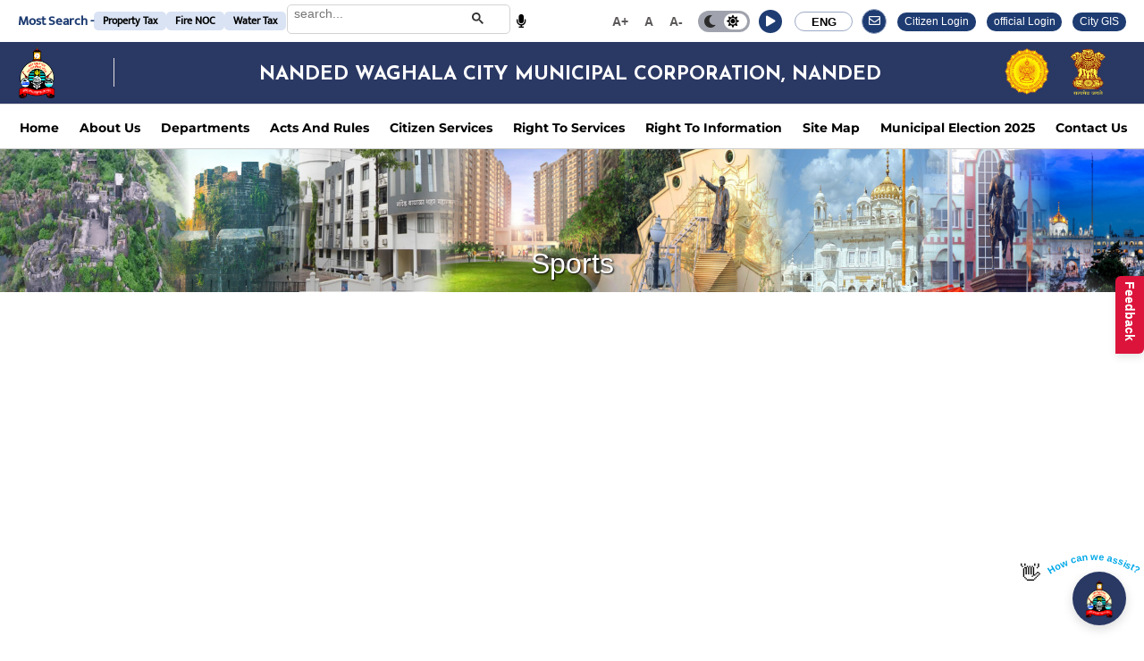

--- FILE ---
content_type: text/html; charset=UTF-8
request_url: https://nwcmc.gov.in/web/others.php?uid=Mzk1&id=ENG&
body_size: 585332
content:
<!DOCTYPE html>
<html lang="en">

<head>
    <meta charset="UTF-8">
    <meta name="viewport" content="width=device-width, initial-scale=1.0, minimum-scale=1.0">
    <title>NANDED WAGHALA CITY MUNICIPAL CORPORATION, NANDED</title>
    <meta name="keywords" content="NANDED WAGHALA CITY MUNICIPAL CORPORATION, NANDED" />
    <meta name="description" content="NANDED PROPERTY TAX PAYMENT, NANDED WATER TAX PAYMENT, MARRIAGE">
    <meta name="author" content="NANDED WAGHALA CITY MUNICIPAL CORPORATION, NANDED">
    <link rel="shortcut icon" href="https://nwcmc.gov.in/web/common/images/logo.ico" type="image/x-icon">

    <!-- Favicon -->
    <!--   <link rel="icon" type="image/png" href="images/icons/favicon.png">-->
    <!-- Preload Font -->
    <link rel="preload" href="https://nwcmc.gov.in/web/common/fonts/fa-solid-900.woff2" as="font" type="font/woff2" crossorigin="anonymous">
    <link rel="preload" href="https://nwcmc.gov.in/web/common/fonts/fa-brands-400.woff2" as="font" type="font/woff2" crossorigin="anonymous">
    <style>
    /* clickable css */

    .submenu-container .megamenu {
        display: none;
    }

    .submenu-container.show .megamenu {
        display: flex; /* or block depending on structure */
    }
    .active-link {
        color:rgb(248, 71, 65) !important; /* Change text color */
        font-weight: bold; /* Make it bold */
        border-bottom: 2px solid rgb(248, 71, 65); /* Add underline effect */
        transition: all 0.3s ease-in-out;
    }
    .highlighted {
    color: blue !important;
    /* font-weight: bold; */
    /* text-decoration: underline; */
    }
    /* clickable css end */

    #login-head {
        display: none !important;
    }

    .header-left a:hover {
        text-decoration: none;
    }

    @media (max-width:991px) and (min-width: 800px) {

        .header-middle .header-center:not(.header-full-product),
        .header-middle .main-nav {
            display: block !important;
        }
    }

    @media (max-width:991px) and (min-width:800px) {
        .header-top .contact span {
            font-size: 21px;
        }
    }
    </style>
    <script>
    WebFontConfig = {
        google: {
            families: ['Josefin Sans:300,400,600,700']
        }
    };
    (function(d) {
        var wf = d.createElement('script'),
            s = d.scripts[0];
        wf.src = 'https://nwcmc.gov.in/web/common/js/webfont.js';
        wf.async = true;
        s.parentNode.insertBefore(wf, s);
    })(document);
    </script>
    <script>
    function PopupCenter(url, title, w, h) {
        // Fixes dual-screen position                         Most browsers      Firefox  
        var dualScreenLeft = window.screenLeft != undefined ? window.screenLeft : screen.left;
        var dualScreenTop = window.screenTop != undefined ? window.screenTop : screen.top;

        width = window.innerWidth ? window.innerWidth : document.documentElement.clientWidth ? document.documentElement
            .clientWidth : screen.width;
        height = window.innerHeight ? window.innerHeight : document.documentElement.clientHeight ? document
            .documentElement.clientHeight : screen.height;

        var left = ((width / 2) - (w / 2)) + dualScreenLeft;
        var top = ((height / 2) - (h / 2)) + dualScreenTop;
        var newWindow = window.open(url, title, 'scrollbars=yes, width=' + w + ', height=' + h + ', top=' + top +
            ', left=' + left);

        // Puts focus on the newWindow  
        if (window.focus) {
            newWindow.focus();
        }
    }
    </script>
    <script type="text/javascript">
    function printDiv(divName) {
        var printContents = document.getElementById(divName).innerHTML;
        var originalContents = document.body.innerHTML;

        document.body.innerHTML = printContents;

        window.print();

        document.body.innerHTML = originalContents;
    }
    </script>
    <style>
    select.error {
        background-color: #ffa8a8;
        border: 1px dotted red;
    }

    input.error {
        background-color: #ffa8a8;
        border: 1px dotted red;
    }

    textarea.error {
        background-color: #ffa8a8;
        border: 1px dotted red;
        vertical-align: top;
    }
    </style>
    <style>
    .page-header {
        display: flex;
        align-items: center;
        justify-content: center;
        height: 150px;
        background-color: #faf8f5;
    }

    @media screen and (max-width:1500px) {
        #head-left {
            display: none !important;
        }
    }

    @media screen and (max-width:575px) {
        #head-left {
            display: block !important;
        }

        #mobile-head img {
            display: none !important;
        }

        #login-head {
            display: block !important;
            display: flex !important;
        }

        .contact span {
            font-size: 23px !important;
        }

        .header-left img {
            width: 40px !important;
        }

        .left-section {
            display: none !important
        }
    }

    #increase-font,
    #reset-font,
    #decrease-font {
        cursor: pointer;
        padding:7px;
    }

    a,
    button,
    a:hover,
    button:hover {
        transition: all 0.5s;
        -webkit-transition: all 0.5s;
        text-decoration: none;
    }

    @font-face {
        font-family: "Gilroy";
        src: url('https://nwcmc.gov.in/web/common/fonts/Gilroy-Light.otf');
    }
    </style>
    <link rel="stylesheet" type="text/css" href="https://nwcmc.gov.in/web/common/css/all.min.css">
    <link rel="stylesheet" type="text/css" href="https://nwcmc.gov.in/web/common/css/animate.min.css">
    <!-- Plugin CSS File -->
    <link rel="stylesheet" type="text/css" href="https://nwcmc.gov.in/web/common/css/owl.carousel.min.css">
    <link rel="stylesheet" type="text/css" href="https://nwcmc.gov.in/web/common/css/magnific-popup.min.css">
    <link rel="stylesheet" type="text/css" href="https://nwcmc.gov.in/web/common/css/jquery.fancybox.css">
    <!-- Main CSS File -->
    <!-- <link rel="stylesheet" type="text/css" href="css/style.min.css">-->
    <link rel="stylesheet" type="text/css" href="https://nwcmc.gov.in/web/common/css/bootstrap.min.css">
    <link rel="stylesheet" type="text/css" href="https://nwcmc.gov.in/web/common/css/main.min.css">
    <link rel="stylesheet" type="text/css" href="https://nwcmc.gov.in/web/common/css/tcal.css">
    <link href="https://nwcmc.gov.in/web/common/css/jquery-ui.css" rel="stylesheet" type="text/css" />
    <link href="https://nwcmc.gov.in/web/common/css/select2.min.css" rel="stylesheet" type="text/css" />
    <link rel="stylesheet" type="text/css" href="https://nwcmc.gov.in/web/common/css/nanded-web.css" />

    <style>
        .full-width-section {
            display: flex;
            width: 100%;
            height: 60px;
            align-items: center;
            background-color: #f2f4f8;

            padding-right: 10px;
            margin-left: auto;
            margin-right: auto;

        }

        .left-section {
            flex: 1;
            height: 100%;
            background-color: #f2f4f8;
            padding: 20px 20px 20px 0px;
            box-sizing: border-box;
            display: flex;
            justify-content: flex-start;
            align-items: center;
        }

        .right-section {
            flex: 1;

        }

        .most-searched {
            display: flex;
            align-items: center;
            justify-content: flex-start;
            gap: 10px;
            margin-left: 15px;
        }

        .most-searched h2 {
            font-size: 16px;
            margin-right: 10px;
            color: rgb(25, 66, 156);
            font-weight: 600;
        }

        .search-links a {
            text-decoration: none;
            color: rgb(25, 66, 156);
            font-size: 12px;
            border-right: 2px solid gray;
            padding-right: 10px;
            font-weight: bold;
            margin-left: 10px;
        }

        .gsc-input {
            display: flex;
            align-items: center;
            width: 100%;
            max-width: 500px;
        }

        td .gsib_a {
            width: 500px;
        }

        .gsc-input-box {
            width: 100% !important
        }

        /* .gsc-control-cse {
            border-color: #e0dede !important;
            background-color: #f2f4f8 !important;
        } */
    </style>
    <script>
    function redirecturl(abc) {
        // var value=abc;
        // var val= value.split("/@@");
        // alert(val);
        // // var test = String( value ).replace( "@@", "" );
        // // window.location.replace(abc); 
        // $(window).attr('location','www.facebook.com');
    }
    </script>

    <script async src="https://cse.google.com/cse.js?cx=878de80506d9d433a"></script>

    <gcse:searchbox></gcse:searchbox>
    <style>
    .gcsc-branding-img-noclear,
    .gcsc-more-maybe-branding-root {
        display: none !important
    }
    </style>
    
    <style>
        .container-eg-btn-2 {
            font-family: sans-serif;
            display: flex;
            justify-content: center;
            align-items: center;
            align-content: center;
            flex-wrap: wrap;
            /* margin: 0 auto 10px; */
            /* padding: .5em; */
            line-height: normal;
            font-weight: bold;
        }

        .container-eg-btn-2 .button {
            color: #fff;
            background: #2a3864;
            margin: 10px;
            padding: 7px 10px;
            border: 2px solid #fff;
            text-align: center;
            text-transform: capitalize;
            position: relative; 
            overflow:hidden; 
            transition: .3s;
            z-index: 1;
            font-size:12px;

        }
        .container-eg-btn-2 .button:hover {
            cursor: pointer;
            color:rgb(240, 242, 247);
            border:2px solid #fff;
            text-decoration:none;
        }
        .container-eg-btn-2 .button-8:before, .container-eg-btn-2 .button-8:after {
            position: absolute;
            top: 50%;
            content: "";
            width: 20px;
            height: 20px;
            background-color: red;
            border-radius: 50%;
            z-index: -1;

        }

        .container-eg-btn-2 .button-8:before {
            left: -20px;
            transform: translate(-50%, -50%);
        }
        .container-eg-btn-2 .button-8:after {
            right: -20px;
            transform: translate(50%, -50%);
        }
        .container-eg-btn-2 .button-8:hover:before {
            -webkit-animation: circle-left 0.7s both;
            animation: circle-left 0.7s both;
            -webkit-animation-direction: alternate;
            animation-direction: alternate;
        }

        @keyframes circle-left{
        0% {
            left: -20px;
        }

        50% {
            left: 50%;
            width: 20px;
            height: 20px;
        }
        100% {
            left: 50%;
            width: 375px;
            height: 375px;
        }
        }
        .container-eg-btn-2 .button-8:hover:after {
            -webkit-animation: circle-right 0.7s both;
            animation: circle-right 0.7s both;
            -webkit-animation-direction: alternate;
            animation-direction: alternate;
        }
        @keyframes circle-right{
        % {
            right: -20px;
        }
        50% {
            right: 50%;
            width: 20px;
            height: 20px;
        }
        100% {
            right: 50%;
            width: 375px;
            height: 375px;
        }
        }
        .gsc-search-button-v2{
            border: none !important ;
            background-color: transparent !important;
            background-image: none;
            filter: none;
            padding-inline: 5px !important;
            border-radius: 0px 6px 6px 0px !important;
            margin-top:0px;
           
        }
        .gsc-search-button-v2 svg{
            fill: #333;
        }
        table.gsc-search-box td.gsc-input {
            padding-right: 0px !important;
        }
        .gsc-search-button {
            margin-left: 0px !important;
        }
        .gsc-control-cse{
          padding:0px !important;
        }
        .gsib_a {
            padding: 0px;
        }
        .gsc-input{
           background: none !important;
        }
    </style>
    <!-- Script for google search -->
    <script>
        document.addEventListener("DOMContentLoaded", function () {
        // Wait until Google renders the search box
        function initSearchBox() {
            const searchInput = document.querySelector("#gsc-i-id1");
            const micBtn = document.getElementById("micBtn");

            if (!searchInput || !micBtn) {
                setTimeout(initSearchBox, 500); // retry until available
                return;
            }

            // 🎨 Style the input
            searchInput.style.backgroundImage = "none";
            searchInput.style.color = "#ccc";
            searchInput.style.fontWeight = "normal";
            // searchInput.style.width = "600px";
            searchInput.style.padding = "5px";
            searchInput.setAttribute("placeholder", "search...");

            // Reset on blur
            searchInput.addEventListener("blur", function () {
            searchInput.style.backgroundImage = "none";
            searchInput.style.color = "#ccc";
            searchInput.style.fontWeight = "bold";
            });

            // Voice search
            micBtn.addEventListener("click", () => {
            if (!("webkitSpeechRecognition" in window || "SpeechRecognition" in window)) {
                alert("Speech Recognition not supported in this browser.");
                return;
            }

            const recognition = new (window.SpeechRecognition || window.webkitSpeechRecognition)();
            recognition.lang = "en-US";
            recognition.start();

            recognition.onresult = (event) => {
                const transcript = event.results[0][0].transcript;
                searchInput.value = transcript;

                // Trigger Google search
                const searchBtn = document.querySelector("button.gsc-search-button");
                if (searchBtn) searchBtn.click();
            };

            recognition.onerror = (err) => {
                console.error("Speech recognition error:", err.error);
            };
            });
        }

        initSearchBox();
        });
    </script>


    <!-- text-to-speech css -->
    <style>
        .ass .d-md-inline-block {
            display: inline-block !important;
        }

        .ass .d-none {
            display: none !important;
        }
        
        /* Additional styling for better presentation */
        .ass ul {
            list-style: none;
            padding: 0;
        }
        
        .ass li a {
            border-radius:50%;
            width: 26px;
            height:26px;
            color: #fff;
            font-size: 12px;
            font-weight: 600;
            display: flex;
            align-items: center;
            justify-content: center;
            background:#1e3c72;
            margin-left:-30px;
            }
        
        .ass li a:hover {
            background-color: #0056b3;
        }
        
        .ass .active {
            background-color: #dc3545 !important;
        }
        
        .ass .active:hover {
            background-color: #bd2130 !important;
        }
        
    </style>

    <!-- style for search and mode change by kalpana -->
    <style>
        /* Search Icon (small circle in header) */
        .search-trigger {
            width: 28px;
            height: 28px;
            border-radius: 50%;
            background: #1e3c72;
            display: flex;
            align-items: center;
            justify-content: center;
            cursor: pointer;
            color: #fff;
            font-size: 14px;
            border: 1px solid #9CAAC6;
            z-index: 1000;
            position: relative;
            margin-left:10px
        }

        /* Overlay wrapper */
         
        .search-overlay {
            position: fixed;
            top: 2px;
            right: 17rem;
            width: 320px;
            padding: 10px;
            background: #fff;
            border: 1px solid #9CAAC6;
            border-radius: 50px;
            box-shadow: 0 4px 12px rgba(0, 0, 0, 0.2);
            display: none;
            align-items: center;
            gap: 10px;
            z-index: 9999;
            height: 35px;
            margin: 0 50px;
            max-width: 60px;
            min-width: 230px;
        }
        /* Input */
        .search-overlay input {
            flex: 1;
            border: none;
            outline: none;
            font-size: 14px;
        }

        /* Buttons */
        .search-btn{
            color: #333;
            border: none;
            border-radius: 20px;
            padding: 6px 12px;
            font-size: 12px;
            cursor: pointer;
        }
        .close-btn {
            background: #e74c3c;
            color: #fff;
            border: none;
            border-radius: 20px;
            padding: 4px 10px;
            font-size: 12px;
            cursor: pointer;
        }
        @media (max-width: 768px) {
            .search-overlay{
                right: 45px;
            }
            .fontchange{
                display:none;
            }
        }
        
        .modeswitcher {
            display: inline-flex;
            align-items: center;
            background: #a0a3ad;
            border-radius: 50px;
            padding: 3px;
            position: relative;
            font-size: 14px;
            margin-left:10px;
        }
        /* email Icon (small circle in header) */
        .email-trigger {
            width: 28px;
            height: 28px;
            border-radius: 50%;
            background: #1e3c72;
            display: flex;
            align-items: center;
            justify-content: center;
            cursor: pointer;
            color: #fff;
            font-size: 13px;
            border: 1px solid #9CAAC6;
            z-index: 1000;
            position: relative;
            margin-left:10px
        }
        .email-trigger a:hover{
              color:#fff;
        }
        .switch-option {
        display: flex;
        align-items: center;
        justify-content: center;
        padding: 2px 3px;
        border-radius: 50px;
        cursor: pointer;
        transition: background 0.3s, color 0.3s;
        color: #2b2b2b;
        }

        .switch-option.active {
        background: white;
        color: black;
        font-weight: bold;
        }

        .switch-option i {
        margin-right: 6px;
        }
        .most-search{
            font-size: .95rem;
            color: #1e3c72;
            font-family: MuktaRegular;
            font-weight:bold;
        }
        .search-category{
            font-size: .75rem;
            background: #1651bc29;
            border-radius: 5px;
            color: var(--text-color);
            padding: 1px 10px;
            font-family: MuktaRegular;
            font-weight:600;
        }
        @media only screen and (max-width: 768px) {
         .mostsearch-container{
            display:none !important;
         }
        }
        form.gsc-search-box{
            border:1px solid #d4d3d3;
            border-radius:5px !important;
            width:250px;
            padding:2px;
        }
        .gsc-input-box{
            border:none;
            background:transparent;
        }
    </style>
    <!-- end style for mode -->
</head>

<body class="home">
    <div class="page-wrapper">
        <header class="header">
            <div class="sticky-header fix-top sticky-content py-1">
                <div class="container " style="display: flex;justify-content: space-between;align-items: center;">
                    <div class="main-left">
                        <div class="d-flex align-items-center mostsearch-container" style="gap:10px">
                            <div class="most-search">
                                <span class="web_en" style="display:none">Most Search -</span>
                                <span class="web_hi" style="display:none">सर्वाधिक खोज -</span>
                                <span class="web_mar">सर्वाधिक शोध -</span>
                            </div>
                            <div class="search-category">
                                <span class="web_en" style="display:none">Property Tax</span>
                                <span class="web_hi" style="display:none">संपत्ति कर</span>
                                <span class="web_mar">मालमत्ता कर</span>
                            </div>
                            <div class="search-category">
                                <span class="web_en" style="display:none">Fire NOC</span>
                                <span class="web_hi" style="display:none">फायर एनओसी</span>
                                <span class="web_mar">फायर एनओसी</span>
                            </div>
                            <div class="search-category">
                                <span class="web_en" style="display:none">Water Tax</span>
                                <span class="web_hi" style="display:none">जल कर</span>
                                <span class="web_mar">पाणी कर</span>
                            </div>
                            <!-- search -->
                            <div style="display:flex; align-items:center; gap:5px;">
                                <div class="gcse-search"></div>
                                <button id="micBtn" style="border:none; background:none; cursor:pointer; font-size:15px;"><i class="fa fa-microphone" aria-hidden="true"></i></button>
                            </div>
                        </div>
                    </div>
                    <div class="d-flex align-items-center mobileviewdiv">
                        <!-- Font Size Switcher -->
                        <div class="dropdown switcher fontchange" style="font-weight:600; color:rgb(90 87 87);">
                            <span id="increase-font" title="Font increase">A+</span>
                            <!-- <span style="margin: 0px 10px 0 0px"></span> -->
                            <span id="reset-font" title="Font reset">A</span>
                            <!-- <span style="margin:0px 10px 0 0px"></span> -->
                            <span id="decrease-font" title="Font decrease">A-</span>
                        </div>

                        <!-- Mode Switcher -->
                        <div class="modeswitcher">
                            <div id="darkMode" class="switch-option">
                                <i class="fas fa-moon"></i>
                                <!-- <span>Dark</span> -->
                            </div>
                            <div id="lightMode" class="switch-option active">
                                <i class="fas fa-sun"></i>
                                <!-- <span>Light</span> -->
                            </div>
                        </div>

                        <!-- search button -->
                        <!-- <div class="search-trigger" id="searchTrigger">
                         <i class="fas fa-search"></i>
                        </div> -->

                        <!-- Floating Overlay Search Box -->
                        <!-- <div class="search-overlay" id="searchOverlay">
                            <input type="text" id="searchInput" placeholder="Search..." />
                            <button class="search-btn"><i class="fa fa-search" aria-hidden="true"></i></button>
                            
                            <div class="gcse-search"></div>
                            <button class="close-btn" id="closeSearch">X</button>
                        </div> -->
                        <!-- Text to Speech Speaker -->
                        <ul class="ass m-0">
                            <li class="d-md-inline-block" id="startButton">
                                <a href="#" role="button" aria-pressed="false">
                                    <i class="fas fa-play" style="color: #ffffff;"></i>
                                </a>
                            </li>
                            <li class="d-none" id="stopButton">
                                <a href="#" role="button" aria-pressed="false">
                                    <i class="fas fa-pause" style="color: #ffffff;"></i>
                                </a>
                            </li>
                        </ul>

                        <!-- Language Switcher -->
                        <div class="dropdown switcher dropdown-switch" style="margin-left: 10px;
                            width: 65px;
                            padding: 0 11px;
                            -webkit-border-radius: 100px;
                            color: var(--text-color) !important;
                            border: 1px solid #9CAAC6;
                            font-size: 13px;
                            font-weight: 600;
                            color: #000;
                            height: 22px;">

                            <div class="selected-language">
                             
                                <a class="web_mar">MAR</a>
                                <a class="web_en" style="display:none;">ENG</a>
                                <a class="web_hi" style="display:none">HIN</a>
                            </div>

                            <ul class="dropdown-box" id="lang">

                            <li>
                                    <a style="cursor:default" id="MAR" class="website_leng">&#2350;&#2352;&#2366;&#2336;&#2368;</a>
                                </li>
                                <li>
                                    <a style="cursor:default" id="ENG" class="website_leng">ENGLISH</a>
                                </li>
                                <li>
                                    <a style="cursor:default" id="HIN" class="website_leng">&#2361;&#2367;&#2344;&#2381;&#2342;&#2368;</a>
                                </li>
                               
                            </ul>
                        </div>
                        
                        <!-- email button -->
                        <div class="email-trigger">
                         <a href="https://md-in-91.webhostbox.net:2096/" target="_blank"><i class="far fa-envelope"></i></a>
                        </div>

                        <!-- Citizen Login -->
                        <div class="position-relative">
                            <a class="ms-3 my-1" href="https://nwcmc.gov.in/web/citizen/rts/citizenlogin.php"  style="margin-left: 0.86em;">
                                <span class="" style="
                                    border-radius: 0.75em;
                                    display: inline-block;
                                    padding: 0.35em 0.65em;
                                    font-weight: 500;
                                    line-height: 1;
                                    color: #fff;
                                    text-align: center;
                                    white-space: nowrap;
                                    vertical-align: baseline;
                                    border-radius: 0.75rem;
                                    font-size: 12px;
                                    background: #1e3c72;">
                                    <span class="web_en" style="display:none">Citizen Login</span>
                                    <span class="web_hi" style="display:none">नागरिक लॉगिन</span>
                                    <span class="web_mar" style="display:inline-block">नागरिक लॉगिन</span>
                                </span>
                            </a>
                        </div>
                        <div class="position-relative">
                            <a class="ms-3 my-1" href="https://emunicipal.nwcmc.gov.in/" target="_blank"  style="margin-left: 0.86em;">
                                <div class="" style="
                                    border-radius: 0.75em;
                                    display: inline-block;
                                    padding: 0.35em 0.65em;
                                    font-weight: 500;
                                    line-height: 1;
                                    color: #fff;
                                    text-align: center;
                                    white-space: nowrap;
                                    vertical-align: baseline;
                                    border-radius: 0.75rem;
                                    font-size: 12px;
                                    background: #1e3c72;">
                                    <span class="web_en" style="display:none">official Login</span>
                                    <span class="web_hi" style="display:none">विभाग लॉगीन</span>
                                    <span class="web_mar" style="display:inline-block">विभाग लॉगीन</span>
                                </div>
                            </a>
                        </div>

                            <div class="position-relative gis-link">
                            <a class="ms-3 my-1" href="https://geoportal.mrsac.org.in/explore/" target="_blank"  style="margin-left: 0.86em;">
                                <div class="" style="
                                    border-radius: 0.75em;
                                    display: inline-block;
                                    padding: 0.35em 0.65em;
                                    font-weight: 500;
                                    line-height: 1;
                                    color: #fff;
                                    text-align: center;
                                    white-space: nowrap;
                                    vertical-align: baseline;
                                    border-radius: 0.75rem;
                                    font-size: 12px;
                                    background: #1e3c72;">
                                    <span class="web_en" style="display:none">City GIS</span>
                                    <span class="web_hi" style="display:none">शहर GIS प्रणाली</span>
                                    <span class="web_mar">शहर GIS प्रणाली</span>
                                </div>
                            </a>
                        </div>
                        
                    </div>
                </div>
            </div>
            <div class="header-top">
                <div class="container">
                    <div class="header-left">
                        <div class="" id="mobile-head">
                            <img src="https://nwcmc.gov.in/web/upload_files/website/img/logo/weblogo6364d3f0f495b6ab9dcf8d3b5c6e0b01.png"
                                alt="Nanded_logo" width="43px" height="40">
                            <span class="divider"></span>
                        </div>
                        <span class="divider"></span>
                        <a href="#" class="contact m-auto">
                            <!-- <i class="p-icon-map"></i> -->
                            <span
                                style="color:#fff; font-family:Josefin Sans; font-size:27px; font-weight:bold; user-select:none;text-align:center; display:none;"
                                class="web_en">
                                <span class="web_en" style="font-size:22px;">
                                    <b>
                                        NANDED WAGHALA CITY MUNICIPAL CORPORATION, NANDED                                    </b>
                                </span>
                            </span>
                            <span
                                style="color:#fff; font-family:Josefin Sans; font-size:27px; font-weight:bold; user-select:none;text-align:center;display:none;"
                                class="web_hi"><b>&#2344;&#2366;&#2306;&#2342;&#2375;&#2337;&#2364;
                                    &#2357;&#2328;&#2366;&#2354;&#2366; &#2344;&#2327;&#2352;
                                    &#2344;&#2367;&#2327;&#2350;&#44;
                                    &#2344;&#2366;&#2306;&#2342;&#2375;&#2337;&#2364;</b></span>
                            <span
                                style="color:#fff; font-family:Josefin Sans; font-size:27px; font-weight:bold; user-select:none;text-align:center;"
                                class="web_mar">
                                <b>
                                    &#2344;&#2366;&#2306;&#2342;&#2375;&#2337;
                                    &#2357;&#2366;&#2328;&#2366;&#2355;&#2366;
                                    &#2358;&#2361;&#2352;
                                    &#2350;&#2361;&#2366;&#2344;&#2327;&#2352;&#2346;&#2366;&#2354;&#2367;&#2325;&#2366;&#44;
                                    &#2344;&#2366;&#2306;&#2342;&#2375;&#2337;&#46;
                                </b>
                            </span>
                        </a>



                          <div class="maharstraimg d-flex" style="gap: 5px">
                            <div><a href="https://www.maharashtra.gov.in/" target="_blank"><img src="https://nwcmc.gov.in/web/common/images/2023061498.png" style="width:50px; height:52px" ></a></div>
                            <div><a href="https://www.india.gov.in/" target="_blank"><img src="https://nwcmc.gov.in/web/common/images/emb.png" style="width:86px; max-height:55px" /></a></div>
                        </div>
                    </div>
                    <div class="header-right">
                        <!-- End DropDown Menu -->
                        <!-- <div class="dropdown switcher">

                            <span id="increase-font" title="Font increase">A+</span> <span style="margin: 0px 10px 0 0px"></span>
                            <span id="reset-font" title="Font reset">A</span> <span style="margin:0px 10px 0 0px"></span>
                            <span id="decrease-font" title="Font decrease">A-</span>



                        </div> -->


                        <!-- <div class="dropdown switcher">
                            <button id="darkMode" style="background-color:gray; color:#fff;">A</button>
                            <button id="defaultMode" style="background-color:white; color:#000;">A</button>
                        </div> -->


                        <!-- <div class="dropdown switcher">
                            <div id="google_translate_element"></div>
                            <a class="web_en" style="display:none">ENG</a>
                            <a class="web_hi" style="display:none">&#2361;&#2367;&#2344;&#2381;&#2342;&#2368;</a>
                            <a class="web_mar">&#2350;&#2352;&#2366;&#2336;&#2368;</a>
                            <ul class="dropdown-box" id="lang">
                                <li>
                                    <a style="cursor:default" id="ENG" class="website_leng">ENG</a>
                                </li>
                                <li>
                                    <a style="cursor:default" id="HIN"
                                        class="website_leng">&#2361;&#2367;&#2344;&#2381;&#2342;&#2368;</a>
                                </li>
                                <li>
                                    <a style="cursor:default" id="MAR"
                                        class="website_leng">&#2350;&#2352;&#2366;&#2336;&#2368;</a>
                                </li>
                            </ul>
                        </div> -->


                       
                        <!-- End DropDown Menu -->
                        <div class="social-links" style="display:none">
                            <!-- <a href="https://www.facebook.com/people/NWCMC/100067322687604/" target="_blank"
                        class="social-link fab fa-facebook-f" title="Facebook"></a>
                        <a href="https://twitter.com/nwmcnanded" target="_blank" class="social-link fab fa-twitter"
                        title="Twitter"></a>
                        <a href="https://www.youtube.com/watch?v=xZWKcb4i2JI" target="_blank"
                        class="social-link fab fa-youtube" title="Youtube"></a> -->
                            <a href="https://md-in-91.webhostbox.net:2096" target="_blank" style="color:#fff" class="social-link fa fa-envelope"
                                title="Email"></a>
                            <div class="dropdown cart-dropdown off-canvas mr-0 mr-lg-2">
                                <a onClick="window.open('https://emunicipal.nwcmc.gov.in/' + location.search)"
                                    class="cart-toggle link" style="cursor:pointer;color:#fff" title="Official Login">
                                    <i class="social-link fa fa-user" style="font-size:14px"></i>
                                </a>
                                <!-- End Dropdown Box -->
                            </div>
                        </div>
                        <!-- End of Social Links -->
                    </div>
                </div>
            </div>
            <!-- End HeaderTop -->
            <div class="header-middle has-center sticky-header fix-top sticky-content"
                style="border-bottom:#ccc solid 1px;height: 50px;">
                <div class="container">
                    <div class="header-left" id="head-left">
                        <a href="#" class="mobile-menu-toggle" title="Mobile Menu">
                            <i class="p-icon-bars-solid"></i>
                            <img src="https://nwcmc.gov.in/web/upload_files/website/img/logo/weblogo6364d3f0f495b6ab9dcf8d3b5c6e0b01.png"
                                alt="Nanded_logo" width="171" height="41">
                        </a>
                    </div>


                    <div class="header-center" style="margin:0px!important;width:100%">
                        <nav class="main-nav" style="width:100%">
                            <ul class="menu">
                                <li>
                                    <a href="https://nwcmc.gov.in/web/home.php?uid=MQ%3D%3D&id=ENG" class="web_en" style="display: none;">Home</a>
                                    <a href="https://nwcmc.gov.in/web/home.php?uid=MQ%3D%3D&id=HIN" class="web_hi"
                                        style="display:none; width: fit-content;white-space: nowrap;">&#2350;&#2369;&#2326;&#2381;&#2351;&#2346;&#2371;&#2359;&#2381;&#2336;</a>
                                    <a href="https://nwcmc.gov.in/web/home.php?uid=MQ%3D%3D&id=MAR" class="web_mar" style="display:inline-block; width: fit-content; white-space: nowrap;">&#2350;&#2369;&#2326;&#2381;&#2351;
                                        &#2346;&#2371;&#2359;&#2381;&#2336;</a>
                                </li>
                                <style>
                                .megamenu {
                                    /*width:1366px!important;*/
                                    margin-top: 2px;
                                }
                                </style>
                                <!--Main Menu fetching -->
                                                                <li class="submenu-container">
                                    <a href="https://nwcmc.gov.in/web/aboutus.php" class="web_en" style="width: fit-content;display: none; white-space: nowrap;">
                                        About Us                                    </a>
                                    <a href="https://nwcmc.gov.in/web/aboutus.php" class="web_hi" style="display:none; width: fit-content;display: none;white-space: nowrap;">
                                        हमारे बारे में                                    </a>
                                    <a href="https://nwcmc.gov.in/web/aboutus.php" class="web_mar" style=" width: fit-content;display: inline-block;white-space: nowrap;">
                                        आमच्या बद्दल                                     </a>
                                    <div class="megamenu" style="max-height:600px;overflow-y:auto;overflow-x:hidden;">
                                        <div class="row">
                                            <!-- <div class="col-md-3" style="padding:0px;">
                                                <div class="col-12 col-sm-12 menu-banner banner banner-fixed"
                                                    style="padding:0px;">
                                                    <figure>
                                                        <img src="https://nwcmc.gov.in/web/upload_files/website/img/header/about-nanded.webp"
                                                            alt="Menu banner" style="width:100%; height:400px;" />
                                                    </figure>
                                                    <div class="banner-content"
                                                        style="background:#FFFFFF; padding:20px; border-radius:10px; width:80%;">
                                                        <h3 class="banner-title text-capitalize">Nanded<br>Municipal
                                                        </h3>
                                                        <a href="#"
                                                            class="btn btn-outline btn-primary-dark font-weight-normal">
                                                            Contact Now</a>
                                                    </div>
                                                </div>
                                            </div> -->
                                            <!-- <div class="col-md-1" style="width: 3.3333%;"></div> -->
                                            <div class="col-md-12">
                                                <div class="row">
                                                    <div class="col-md-4" style="padding:0px;">
                                                        <!--Sub Menu Heading fetching -->
                                                                                                            </div>
                                                    <div class="col-md-4" style="padding:0px;">
                                                        <!--Sub Menu Heading fetching -->
                                                                                                            </div>
                                                    <div class="col-md-4" style="padding:0px;">
                                                        <!--Sub Menu Heading fetching -->
                                                                                                            </div>
                                                </div>
                                            </div>
                                        </div>
                                    </div>
                                </li>
                                                                <li class="submenu-container">
                                    <a href="#" class="web_en" style="width: fit-content;display: none; white-space: nowrap;">
                                        Departments                                    </a>
                                    <a href="#" class="web_hi" style="display:none; width: fit-content;display: none;white-space: nowrap;">
                                        नगर निगम विभाग                                    </a>
                                    <a href="#" class="web_mar" style=" width: fit-content;display: inline-block;white-space: nowrap;">
                                        महानगरपालिका विभाग                                    </a>
                                    <div class="megamenu" style="max-height:600px;overflow-y:auto;overflow-x:hidden;">
                                        <div class="row">
                                            <!-- <div class="col-md-3" style="padding:0px;">
                                                <div class="col-12 col-sm-12 menu-banner banner banner-fixed"
                                                    style="padding:0px;">
                                                    <figure>
                                                        <img src="https://nwcmc.gov.in/web/upload_files/website/img/header/pexels-dids-2675061.jpg"
                                                            alt="Menu banner" style="width:100%; height:400px;" />
                                                    </figure>
                                                    <div class="banner-content"
                                                        style="background:#FFFFFF; padding:20px; border-radius:10px; width:80%;">
                                                        <h3 class="banner-title text-capitalize">Nanded<br>Municipal
                                                        </h3>
                                                        <a href="#"
                                                            class="btn btn-outline btn-primary-dark font-weight-normal">
                                                            Contact Now</a>
                                                    </div>
                                                </div>
                                            </div> -->
                                            <!-- <div class="col-md-1" style="width: 3.3333%;"></div> -->
                                            <div class="col-md-12">
                                                <div class="row">
                                                    <div class="col-md-4" style="padding:0px;">
                                                        <!--Sub Menu Heading fetching -->
                                                                                                                <div class="col-md-12">
                                                            <h4 class="menu-title title-underline" style=" font-size:10px ; font-weight:500; cursor: pointer;color:black" onClick="toggleDropdown(this)">
                                                                <span>
                                                                <a href="#" class="web_en" style="display:none">
                                                                    01. Municipal Commissioner                                                                </a>
                                                                </span>
                                                                <span>
                                                                    
                                                                <a href="#" class="web_hi" style="display:none">
                                                                    01. महापालिका आयुक्त                                                                </a>
                                                                </span>
                                                                <span>
                                                                <a href="#" class="web_mar">
                                                                    01. महापालिका आयुक्त                                                                </a>
                                                                </span>
                                                             <!---   <span class="pic_icon" style="cursor: pointer;" >▼</span>-->
                                                            </h4>
                                                            <ul class="dropdownList" style="display: none;">
                                                                <!--Sub Menu list fetching -->
                                                                 <li> <a href='https://nwcmc.gov.in/web/others.php?uid=NzM5&id=ENG&' class='web_en' style='display:none'> Commissioner</a></li> <li> <a href='https://nwcmc.gov.in/web/others.php?uid=NzM5&id=HIN&' class='web_hi' style='display:none' > आयुक्त</a></li> <li> <a href='https://nwcmc.gov.in/web/others.php?uid=NzM5&id=MAR&' class='web_mar'> आयुक्त</a></li>                                                            </ul>
                                                        </div>
                                                                                                                <div class="col-md-12">
                                                            <h4 class="menu-title title-underline" style=" font-size:10px ; font-weight:500; cursor: pointer;color:black" onClick="toggleDropdown(this)">
                                                                <span>
                                                                <a href="#" class="web_en" style="display:none">
                                                                    02. Additional Municipal Commissioner - 01                                                                </a>
                                                                </span>
                                                                <span>
                                                                    
                                                                <a href="#" class="web_hi" style="display:none">
                                                                    02. अतिरिक्त महापालिका आयुक्त - 01                                                                </a>
                                                                </span>
                                                                <span>
                                                                <a href="#" class="web_mar">
                                                                    02. अतिरिक्त महापालिका आयुक्त - 01                                                                </a>
                                                                </span>
                                                             <!---   <span class="pic_icon" style="cursor: pointer;" >▼</span>-->
                                                            </h4>
                                                            <ul class="dropdownList" style="display: none;">
                                                                <!--Sub Menu list fetching -->
                                                                                                                            </ul>
                                                        </div>
                                                                                                                <div class="col-md-12">
                                                            <h4 class="menu-title title-underline" style=" font-size:10px ; font-weight:500; cursor: pointer;color:black" onClick="toggleDropdown(this)">
                                                                <span>
                                                                <a href="#" class="web_en" style="display:none">
                                                                    03. Additional Municipal Commissioner - 02                                                                </a>
                                                                </span>
                                                                <span>
                                                                    
                                                                <a href="#" class="web_hi" style="display:none">
                                                                    03. अतिरिक्त महापालिका आयुक्त - 02                                                                </a>
                                                                </span>
                                                                <span>
                                                                <a href="#" class="web_mar">
                                                                    03. अतिरिक्त महापालिका आयुक्त - 02                                                                </a>
                                                                </span>
                                                             <!---   <span class="pic_icon" style="cursor: pointer;" >▼</span>-->
                                                            </h4>
                                                            <ul class="dropdownList" style="display: none;">
                                                                <!--Sub Menu list fetching -->
                                                                                                                            </ul>
                                                        </div>
                                                                                                                <div class="col-md-12">
                                                            <h4 class="menu-title title-underline" style=" font-size:10px ; font-weight:500; cursor: pointer;color:black" onClick="toggleDropdown(this)">
                                                                <span>
                                                                <a href="#" class="web_en" style="display:none">
                                                                    04. Ganeral Administration Dept                                                                </a>
                                                                </span>
                                                                <span>
                                                                    
                                                                <a href="#" class="web_hi" style="display:none">
                                                                    04. सामान्य प्रशासन विभाग                                                                </a>
                                                                </span>
                                                                <span>
                                                                <a href="#" class="web_mar">
                                                                    04. सामान्य प्रशासन विभाग                                                                </a>
                                                                </span>
                                                             <!---   <span class="pic_icon" style="cursor: pointer;" >▼</span>-->
                                                            </h4>
                                                            <ul class="dropdownList" style="display: none;">
                                                                <!--Sub Menu list fetching -->
                                                                 <li> <a href='https://nwcmc.gov.in/web/others.php?uid=NzQz&id=ENG&' class='web_en' style='display:none'> GAD</a></li> <li> <a href='https://nwcmc.gov.in/web/others.php?uid=NzQz&id=HIN&' class='web_hi' style='display:none' > सामान्य प्रशासन विभाग</a></li> <li> <a href='https://nwcmc.gov.in/web/others.php?uid=NzQz&id=MAR&' class='web_mar'> सामान्य प्रशासन विभाग</a></li>                                                            </ul>
                                                        </div>
                                                                                                                <div class="col-md-12">
                                                            <h4 class="menu-title title-underline" style=" font-size:10px ; font-weight:500; cursor: pointer;color:black" onClick="toggleDropdown(this)">
                                                                <span>
                                                                <a href="#" class="web_en" style="display:none">
                                                                    04.A General Administrative Depart-Recruitment                                                                 </a>
                                                                </span>
                                                                <span>
                                                                    
                                                                <a href="#" class="web_hi" style="display:none">
                                                                    04.अ सामान्य प्रशासन विभाग - भरती कक्ष                                                                 </a>
                                                                </span>
                                                                <span>
                                                                <a href="#" class="web_mar">
                                                                    04.अ सामान्य प्रशासन विभाग - भरती कक्ष                                                                 </a>
                                                                </span>
                                                             <!---   <span class="pic_icon" style="cursor: pointer;" >▼</span>-->
                                                            </h4>
                                                            <ul class="dropdownList" style="display: none;">
                                                                <!--Sub Menu list fetching -->
                                                                                                                            </ul>
                                                        </div>
                                                                                                                <div class="col-md-12">
                                                            <h4 class="menu-title title-underline" style=" font-size:10px ; font-weight:500; cursor: pointer;color:black" onClick="toggleDropdown(this)">
                                                                <span>
                                                                <a href="#" class="web_en" style="display:none">
                                                                    04.B General Administration Dept - Inward/out                                                                </a>
                                                                </span>
                                                                <span>
                                                                    
                                                                <a href="#" class="web_hi" style="display:none">
                                                                    04.ब सामान्य प्रशासन विभाग - आवक जावक कक्ष                                                                </a>
                                                                </span>
                                                                <span>
                                                                <a href="#" class="web_mar">
                                                                    04.ब सामान्य प्रशासन विभाग - आवक जावक कक्ष                                                                </a>
                                                                </span>
                                                             <!---   <span class="pic_icon" style="cursor: pointer;" >▼</span>-->
                                                            </h4>
                                                            <ul class="dropdownList" style="display: none;">
                                                                <!--Sub Menu list fetching -->
                                                                                                                            </ul>
                                                        </div>
                                                                                                                <div class="col-md-12">
                                                            <h4 class="menu-title title-underline" style=" font-size:10px ; font-weight:500; cursor: pointer;color:black" onClick="toggleDropdown(this)">
                                                                <span>
                                                                <a href="#" class="web_en" style="display:none">
                                                                    05. Zone Offices                                                                </a>
                                                                </span>
                                                                <span>
                                                                    
                                                                <a href="#" class="web_hi" style="display:none">
                                                                    05. क्षेत्रीय कार्यालये                                                                 </a>
                                                                </span>
                                                                <span>
                                                                <a href="#" class="web_mar">
                                                                    05. क्षेत्रीय कार्यालये                                                                 </a>
                                                                </span>
                                                             <!---   <span class="pic_icon" style="cursor: pointer;" >▼</span>-->
                                                            </h4>
                                                            <ul class="dropdownList" style="display: none;">
                                                                <!--Sub Menu list fetching -->
                                                                                                                            </ul>
                                                        </div>
                                                                                                                <div class="col-md-12">
                                                            <h4 class="menu-title title-underline" style=" font-size:10px ; font-weight:500; cursor: pointer;color:black" onClick="toggleDropdown(this)">
                                                                <span>
                                                                <a href="#" class="web_en" style="display:none">
                                                                    06. Law And Justice Department                                                                </a>
                                                                </span>
                                                                <span>
                                                                    
                                                                <a href="#" class="web_hi" style="display:none">
                                                                    06.विधी व न्याय विभाग                                                                </a>
                                                                </span>
                                                                <span>
                                                                <a href="#" class="web_mar">
                                                                    06. विधी व न्याय विभाग                                                                </a>
                                                                </span>
                                                             <!---   <span class="pic_icon" style="cursor: pointer;" >▼</span>-->
                                                            </h4>
                                                            <ul class="dropdownList" style="display: none;">
                                                                <!--Sub Menu list fetching -->
                                                                                                                            </ul>
                                                        </div>
                                                                                                                <div class="col-md-12">
                                                            <h4 class="menu-title title-underline" style=" font-size:10px ; font-weight:500; cursor: pointer;color:black" onClick="toggleDropdown(this)">
                                                                <span>
                                                                <a href="#" class="web_en" style="display:none">
                                                                    07. Municipal Secretary Department                                                                </a>
                                                                </span>
                                                                <span>
                                                                    
                                                                <a href="#" class="web_hi" style="display:none">
                                                                    07. महापालिका सचिव विभाग                                                                </a>
                                                                </span>
                                                                <span>
                                                                <a href="#" class="web_mar">
                                                                    07. महापालिका सचिव विभाग                                                                </a>
                                                                </span>
                                                             <!---   <span class="pic_icon" style="cursor: pointer;" >▼</span>-->
                                                            </h4>
                                                            <ul class="dropdownList" style="display: none;">
                                                                <!--Sub Menu list fetching -->
                                                                 <li> <a href='https://nwcmc.gov.in/web/others.php?uid=NzM2&id=ENG&' class='web_en' style='display:none'> 1.Committy Work</a></li> <li> <a href='https://nwcmc.gov.in/web/others.php?uid=NzM2&id=HIN&' class='web_hi' style='display:none' > 1.समिती कामकाज</a></li> <li> <a href='https://nwcmc.gov.in/web/others.php?uid=NzM2&id=MAR&' class='web_mar'> 1.समिती कामकाज</a></li> <li> <a href='https://nwcmc.gov.in/web/others.php?uid=NzM3&id=ENG&' class='web_en' style='display:none'> 2.Standing Committy Procceding</a></li> <li> <a href='https://nwcmc.gov.in/web/others.php?uid=NzM3&id=HIN&' class='web_hi' style='display:none' > 2.स्थायी समिती इतीवृत्त</a></li> <li> <a href='https://nwcmc.gov.in/web/others.php?uid=NzM3&id=MAR&' class='web_mar'> 2.स्थायी समिती इतीवृत्त</a></li> <li> <a href='https://nwcmc.gov.in/web/others.php?uid=NzM4&id=ENG&' class='web_en' style='display:none'> 3.General Body Procceding</a></li> <li> <a href='https://nwcmc.gov.in/web/others.php?uid=NzM4&id=HIN&' class='web_hi' style='display:none' > 3.सर्वसाधारण सभा इतिवृत्त</a></li> <li> <a href='https://nwcmc.gov.in/web/others.php?uid=NzM4&id=MAR&' class='web_mar'> 3.सर्वसाधारण सभा इतिवृत्त</a></li>                                                            </ul>
                                                        </div>
                                                                                                                <div class="col-md-12">
                                                            <h4 class="menu-title title-underline" style=" font-size:10px ; font-weight:500; cursor: pointer;color:black" onClick="toggleDropdown(this)">
                                                                <span>
                                                                <a href="#" class="web_en" style="display:none">
                                                                    08. Accounts And Finance Department                                                                </a>
                                                                </span>
                                                                <span>
                                                                    
                                                                <a href="#" class="web_hi" style="display:none">
                                                                    08. लेखा व वित्त विभाग                                                                </a>
                                                                </span>
                                                                <span>
                                                                <a href="#" class="web_mar">
                                                                    08. लेखा व वित्त विभाग                                                                </a>
                                                                </span>
                                                             <!---   <span class="pic_icon" style="cursor: pointer;" >▼</span>-->
                                                            </h4>
                                                            <ul class="dropdownList" style="display: none;">
                                                                <!--Sub Menu list fetching -->
                                                                 <li> <a href='https://nwcmc.gov.in/web/others.php?uid=NzAw&id=ENG&' class='web_en' style='display:none'> Local Fund Report 2011-2012</a></li> <li> <a href='https://nwcmc.gov.in/web/others.php?uid=NzAw&id=HIN&' class='web_hi' style='display:none' > स्थानीय निधि रिपोर्ट 2011-2012</a></li> <li> <a href='https://nwcmc.gov.in/web/others.php?uid=NzAw&id=MAR&' class='web_mar'> स्थानिक निधी अहवाल 2011-2012</a></li> <li> <a href='https://nwcmc.gov.in/web/others.php?uid=NzMx&id=ENG&' class='web_en' style='display:none'> Budget 2025-26</a></li> <li> <a href='https://nwcmc.gov.in/web/others.php?uid=NzMx&id=HIN&' class='web_hi' style='display:none' > बजेट 2025-26</a></li> <li> <a href='https://nwcmc.gov.in/web/others.php?uid=NzMx&id=MAR&' class='web_mar'> अर्थसंकल्पीय अंदाज 2025-26</a></li> <li> <a href='https://nwcmc.gov.in/web/others.php?uid=NzAx&id=ENG&' class='web_en' style='display:none'> Local Fund Report 2012-2013</a></li> <li> <a href='https://nwcmc.gov.in/web/others.php?uid=NzAx&id=HIN&' class='web_hi' style='display:none' > स्थानीय निधि रिपोर्ट 2012-2013</a></li> <li> <a href='https://nwcmc.gov.in/web/others.php?uid=NzAx&id=MAR&' class='web_mar'> स्थानिक निधी अहवाल 2012-2013</a></li> <li> <a href='https://nwcmc.gov.in/web/others.php?uid=NzAy&id=ENG&' class='web_en' style='display:none'> Local Fund Report 2013-2014</a></li> <li> <a href='https://nwcmc.gov.in/web/others.php?uid=NzAy&id=HIN&' class='web_hi' style='display:none' > स्थानीय निधि अहवाल 2013-2014</a></li> <li> <a href='https://nwcmc.gov.in/web/others.php?uid=NzAy&id=MAR&' class='web_mar'> स्थानिक निधी अहवाल 2013-2014</a></li> <li> <a href='https://nwcmc.gov.in/web/others.php?uid=NzAz&id=ENG&' class='web_en' style='display:none'> Local Fund Report 2014-2015</a></li> <li> <a href='https://nwcmc.gov.in/web/others.php?uid=NzAz&id=HIN&' class='web_hi' style='display:none' > स्थानीय निधि अहवाल 2014-2015</a></li> <li> <a href='https://nwcmc.gov.in/web/others.php?uid=NzAz&id=MAR&' class='web_mar'> स्थानीय निधि अहवाल 2014-2015</a></li> <li> <a href='https://nwcmc.gov.in/web/others.php?uid=NzA0&id=ENG&' class='web_en' style='display:none'> Local Fund Report 2015-2016</a></li> <li> <a href='https://nwcmc.gov.in/web/others.php?uid=NzA0&id=HIN&' class='web_hi' style='display:none' > स्थानीय निधि अहवाल 2015-2016</a></li> <li> <a href='https://nwcmc.gov.in/web/others.php?uid=NzA0&id=MAR&' class='web_mar'> स्थानीय निधि अहवाल 2015-2016</a></li> <li> <a href='https://nwcmc.gov.in/web/others.php?uid=NzA1&id=ENG&' class='web_en' style='display:none'> Local Fund Report 2015-2016</a></li> <li> <a href='https://nwcmc.gov.in/web/others.php?uid=NzA1&id=HIN&' class='web_hi' style='display:none' > स्थानीय निधि अहवाल 2015-2016</a></li> <li> <a href='https://nwcmc.gov.in/web/others.php?uid=NzA1&id=MAR&' class='web_mar'> स्थानीय निधि अहवाल 2015-2016</a></li> <li> <a href='https://nwcmc.gov.in/web/others.php?uid=NzA2&id=ENG&' class='web_en' style='display:none'> Audit Report 2012-13</a></li> <li> <a href='https://nwcmc.gov.in/web/others.php?uid=NzA2&id=HIN&' class='web_hi' style='display:none' > लेखापरिक्षण अहवाल 2012-13</a></li> <li> <a href='https://nwcmc.gov.in/web/others.php?uid=NzA2&id=MAR&' class='web_mar'> लेखापरिक्षण अहवाल 2012-13</a></li> <li> <a href='https://nwcmc.gov.in/web/others.php?uid=NzA3&id=ENG&' class='web_en' style='display:none'> Audit Report 2016-17 To 2017-18</a></li> <li> <a href='https://nwcmc.gov.in/web/others.php?uid=NzA3&id=HIN&' class='web_hi' style='display:none' > लेखापरिक्षण अहवाल 2016-17 ते 2017-18</a></li> <li> <a href='https://nwcmc.gov.in/web/others.php?uid=NzA3&id=MAR&' class='web_mar'> लेखापरिक्षण अहवाल 2016-17 ते 2017-18</a></li> <li> <a href='https://nwcmc.gov.in/web/others.php?uid=NzMw&id=ENG&' class='web_en' style='display:none'> Budget 2024-25</a></li> <li> <a href='https://nwcmc.gov.in/web/others.php?uid=NzMw&id=HIN&' class='web_hi' style='display:none' > बजेट 2024-25</a></li> <li> <a href='https://nwcmc.gov.in/web/others.php?uid=NzMw&id=MAR&' class='web_mar'> अर्थसंकल्प 2024-25</a></li> <li> <a href='https://nwcmc.gov.in/web/others.php?uid=NzA4&id=ENG&' class='web_en' style='display:none'> Budget 2023-24</a></li> <li> <a href='https://nwcmc.gov.in/web/others.php?uid=NzA4&id=HIN&' class='web_hi' style='display:none' > बजेट 2023-24</a></li> <li> <a href='https://nwcmc.gov.in/web/others.php?uid=NzA4&id=MAR&' class='web_mar'> अर्थसंकल्प 2023-24</a></li> <li> <a href='https://nwcmc.gov.in/web/others.php?uid=NzA5&id=ENG&' class='web_en' style='display:none'> Budget 2022-23</a></li> <li> <a href='https://nwcmc.gov.in/web/others.php?uid=NzA5&id=HIN&' class='web_hi' style='display:none' > बजेट 2022-23</a></li> <li> <a href='https://nwcmc.gov.in/web/others.php?uid=NzA5&id=MAR&' class='web_mar'> अर्थसंकल्प 2022-23</a></li> <li> <a href='https://nwcmc.gov.in/web/others.php?uid=NzEw&id=ENG&' class='web_en' style='display:none'> Budget 2021-22</a></li> <li> <a href='https://nwcmc.gov.in/web/others.php?uid=NzEw&id=HIN&' class='web_hi' style='display:none' >  बजट 2021-22</a></li> <li> <a href='https://nwcmc.gov.in/web/others.php?uid=NzEw&id=MAR&' class='web_mar'> अर्थसंकल्प 2021-22</a></li> <li> <a href='https://nwcmc.gov.in/web/others.php?uid=NzEx&id=ENG&' class='web_en' style='display:none'> Budget 2020-21</a></li> <li> <a href='https://nwcmc.gov.in/web/others.php?uid=NzEx&id=HIN&' class='web_hi' style='display:none' >  बजट 2020-21</a></li> <li> <a href='https://nwcmc.gov.in/web/others.php?uid=NzEx&id=MAR&' class='web_mar'> अर्थसंकल्प 2020-21</a></li> <li> <a href='https://nwcmc.gov.in/web/others.php?uid=NzE1&id=ENG&' class='web_en' style='display:none'> Budget 2017-18</a></li> <li> <a href='https://nwcmc.gov.in/web/others.php?uid=NzE1&id=HIN&' class='web_hi' style='display:none' > बजेट 2017-18</a></li> <li> <a href='https://nwcmc.gov.in/web/others.php?uid=NzE1&id=MAR&' class='web_mar'> अर्थसंकल्प 2017-18</a></li> <li> <a href='https://nwcmc.gov.in/web/others.php?uid=NzEy&id=ENG&' class='web_en' style='display:none'> Budget 2019-20</a></li> <li> <a href='https://nwcmc.gov.in/web/others.php?uid=NzEy&id=HIN&' class='web_hi' style='display:none' > बजेट 2019-20</a></li> <li> <a href='https://nwcmc.gov.in/web/others.php?uid=NzEy&id=MAR&' class='web_mar'> अर्थसंकल्प 2019-20</a></li> <li> <a href='https://nwcmc.gov.in/web/others.php?uid=NzEz&id=ENG&' class='web_en' style='display:none'> Budget 2018-19</a></li> <li> <a href='https://nwcmc.gov.in/web/others.php?uid=NzEz&id=HIN&' class='web_hi' style='display:none' > बजेट 2018-19</a></li> <li> <a href='https://nwcmc.gov.in/web/others.php?uid=NzEz&id=MAR&' class='web_mar'> अर्थसंकल्प 2018-19</a></li> <li> <a href='https://nwcmc.gov.in/web/others.php?uid=NzE3&id=ENG&' class='web_en' style='display:none'> Budget 2016-17</a></li> <li> <a href='https://nwcmc.gov.in/web/others.php?uid=NzE3&id=HIN&' class='web_hi' style='display:none' >  बजेट 2016-17</a></li> <li> <a href='https://nwcmc.gov.in/web/others.php?uid=NzE3&id=MAR&' class='web_mar'> अर्थसंकल्प 2016-17</a></li> <li> <a href='https://nwcmc.gov.in/web/others.php?uid=NzE5&id=ENG&' class='web_en' style='display:none'> Budget 2014-15</a></li> <li> <a href='https://nwcmc.gov.in/web/others.php?uid=NzE5&id=HIN&' class='web_hi' style='display:none' >  बजेट 2014-15</a></li> <li> <a href='https://nwcmc.gov.in/web/others.php?uid=NzE5&id=MAR&' class='web_mar'>  अर्थसंकल्प 2014-15</a></li> <li> <a href='https://nwcmc.gov.in/web/others.php?uid=NzIx&id=ENG&' class='web_en' style='display:none'> Annual Acoount 2016-17</a></li> <li> <a href='https://nwcmc.gov.in/web/others.php?uid=NzIx&id=HIN&' class='web_hi' style='display:none' > वार्षिक खाते 2016-17</a></li> <li> <a href='https://nwcmc.gov.in/web/others.php?uid=NzIx&id=MAR&' class='web_mar'> वार्षिक खाते 2016-17</a></li> <li> <a href='https://nwcmc.gov.in/web/others.php?uid=NzIz&id=ENG&' class='web_en' style='display:none'> Annual Acoount 2015-16</a></li> <li> <a href='https://nwcmc.gov.in/web/others.php?uid=NzIz&id=HIN&' class='web_hi' style='display:none' > वार्षिक खाते 2015-16</a></li> <li> <a href='https://nwcmc.gov.in/web/others.php?uid=NzIz&id=MAR&' class='web_mar'> वार्षिक खाते 2015-16</a></li> <li> <a href='https://nwcmc.gov.in/web/others.php?uid=NzI0&id=ENG&' class='web_en' style='display:none'> Annual Acoount 2014-15</a></li> <li> <a href='https://nwcmc.gov.in/web/others.php?uid=NzI0&id=HIN&' class='web_hi' style='display:none' > वार्षिक खाते 2014-15</a></li> <li> <a href='https://nwcmc.gov.in/web/others.php?uid=NzI0&id=MAR&' class='web_mar'> वार्षिक खाते 2014-15</a></li>                                                            </ul>
                                                        </div>
                                                                                                                <div class="col-md-12">
                                                            <h4 class="menu-title title-underline" style=" font-size:10px ; font-weight:500; cursor: pointer;color:black" onClick="toggleDropdown(this)">
                                                                <span>
                                                                <a href="#" class="web_en" style="display:none">
                                                                    08.A Accounts And Finance Dept - Pension Cell                                                                </a>
                                                                </span>
                                                                <span>
                                                                    
                                                                <a href="#" class="web_hi" style="display:none">
                                                                    08. अ लेखा व वित्त विभाग - निवृत्तीवेतन कक्ष                                                                </a>
                                                                </span>
                                                                <span>
                                                                <a href="#" class="web_mar">
                                                                    08.अ लेखा व वित्त विभाग - निवृत्तीवेतन कक्ष                                                                </a>
                                                                </span>
                                                             <!---   <span class="pic_icon" style="cursor: pointer;" >▼</span>-->
                                                            </h4>
                                                            <ul class="dropdownList" style="display: none;">
                                                                <!--Sub Menu list fetching -->
                                                                                                                            </ul>
                                                        </div>
                                                                                                                <div class="col-md-12">
                                                            <h4 class="menu-title title-underline" style=" font-size:10px ; font-weight:500; cursor: pointer;color:black" onClick="toggleDropdown(this)">
                                                                <span>
                                                                <a href="#" class="web_en" style="display:none">
                                                                    Establishment                                                                </a>
                                                                </span>
                                                                <span>
                                                                    
                                                                <a href="#" class="web_hi" style="display:none">
                                                                    आस्थापना                                                                </a>
                                                                </span>
                                                                <span>
                                                                <a href="#" class="web_mar">
                                                                    आस्थापना                                                                </a>
                                                                </span>
                                                             <!---   <span class="pic_icon" style="cursor: pointer;" >▼</span>-->
                                                            </h4>
                                                            <ul class="dropdownList" style="display: none;">
                                                                <!--Sub Menu list fetching -->
                                                                 <li> <a href='https://nwcmc.gov.in/web/others.php?uid=NTI3&id=ENG&' class='web_en' style='display:none'> Recruitment Rules</a></li> <li> <a href='https://nwcmc.gov.in/web/others.php?uid=NTI3&id=HIN&' class='web_hi' style='display:none' >  भर्ती नियम</a></li> <li> <a href='https://nwcmc.gov.in/web/others.php?uid=NTI3&id=MAR&' class='web_mar'> भरती नियम</a></li> <li> <a href='https://nwcmc.gov.in/web/others.php?uid=NTI4&id=ENG&' class='web_en' style='display:none'> Vacancies</a></li> <li> <a href='https://nwcmc.gov.in/web/others.php?uid=NTI4&id=HIN&' class='web_hi' style='display:none' >  रिक्त पद</a></li> <li> <a href='https://nwcmc.gov.in/web/others.php?uid=NTI4&id=MAR&' class='web_mar'> रिक्त पद</a></li> <li> <a href='https://nwcmc.gov.in/web/others.php?uid=NTI5&id=ENG&' class='web_en' style='display:none'> Vacancy Form</a></li> <li> <a href='https://nwcmc.gov.in/web/others.php?uid=NTI5&id=HIN&' class='web_hi' style='display:none' >  रिक्ति प्रपत्र</a></li> <li> <a href='https://nwcmc.gov.in/web/others.php?uid=NTI5&id=MAR&' class='web_mar'>  रिक्त जागा फॉर्म</a></li> <li> <a href='https://nwcmc.gov.in/web/others.php?uid=NTU5&id=ENG&' class='web_en' style='display:none'> Final Seniority List 2015</a></li> <li> <a href='https://nwcmc.gov.in/web/others.php?uid=NTU5&id=HIN&' class='web_hi' style='display:none' > अंतिम वरिष्ठता सूची 2015</a></li> <li> <a href='https://nwcmc.gov.in/web/others.php?uid=NTU5&id=MAR&' class='web_mar'> अंतिम ज्येष्ठता यादी 2015</a></li> <li> <a href='https://nwcmc.gov.in/web/others.php?uid=NTYw&id=ENG&' class='web_en' style='display:none'> Prarup Seniority List 2016</a></li> <li> <a href='https://nwcmc.gov.in/web/others.php?uid=NTYw&id=HIN&' class='web_hi' style='display:none' > प्रारूप वरिष्ठता सूची 2016</a></li> <li> <a href='https://nwcmc.gov.in/web/others.php?uid=NTYw&id=MAR&' class='web_mar'> प्रारूप ज्येष्ठता यादी 2016</a></li> <li> <a href='https://nwcmc.gov.in/web/others.php?uid=NTYx&id=ENG&' class='web_en' style='display:none'> Final Seniority List 2016</a></li> <li> <a href='https://nwcmc.gov.in/web/others.php?uid=NTYx&id=HIN&' class='web_hi' style='display:none' > अंतिम वरिष्ठता सूची 2016</a></li> <li> <a href='https://nwcmc.gov.in/web/others.php?uid=NTYx&id=MAR&' class='web_mar'> अंतिम ज्येष्ठता यादी 2016</a></li> <li> <a href='https://nwcmc.gov.in/web/others.php?uid=NTYy&id=ENG&' class='web_en' style='display:none'> Prarup Seniority List 2017</a></li> <li> <a href='https://nwcmc.gov.in/web/others.php?uid=NTYy&id=HIN&' class='web_hi' style='display:none' > प्ररूप वरिष्ठता सूची 2017</a></li> <li> <a href='https://nwcmc.gov.in/web/others.php?uid=NTYy&id=MAR&' class='web_mar'> प्रारुप  ज्येष्ठता यादी 2017</a></li> <li> <a href='https://nwcmc.gov.in/web/others.php?uid=NTYz&id=ENG&' class='web_en' style='display:none'> Final Seniority List 2017</a></li> <li> <a href='https://nwcmc.gov.in/web/others.php?uid=NTYz&id=HIN&' class='web_hi' style='display:none' > अंतिम वरिष्ठता सूची 2017</a></li> <li> <a href='https://nwcmc.gov.in/web/others.php?uid=NTYz&id=MAR&' class='web_mar'> अंतिम ज्येष्ठता यादी 2017</a></li> <li> <a href='https://nwcmc.gov.in/web/others.php?uid=NTY0&id=ENG&' class='web_en' style='display:none'> Draft Service Seniority List 2018</a></li> <li> <a href='https://nwcmc.gov.in/web/others.php?uid=NTY0&id=HIN&' class='web_hi' style='display:none' > ड्राफ्ट सेवा वरिष्ठता सूची 2018</a></li> <li> <a href='https://nwcmc.gov.in/web/others.php?uid=NTY0&id=MAR&' class='web_mar'> प्रारुप सेवा जेष्ठता सुची 2018</a></li> <li> <a href='https://nwcmc.gov.in/web/others.php?uid=NTY1&id=ENG&' class='web_en' style='display:none'> Final Service Seniority List 2018</a></li> <li> <a href='https://nwcmc.gov.in/web/others.php?uid=NTY1&id=HIN&' class='web_hi' style='display:none' >  अंतिम सेवा वरिष्ठता सूची 2018</a></li> <li> <a href='https://nwcmc.gov.in/web/others.php?uid=NTY1&id=MAR&' class='web_mar'> अंतिम सेवा जेष्ठता सुची 2018</a></li> <li> <a href='https://nwcmc.gov.in/web/others.php?uid=NTY2&id=ENG&' class='web_en' style='display:none'> Draft Service Seniority List 2019</a></li> <li> <a href='https://nwcmc.gov.in/web/others.php?uid=NTY2&id=HIN&' class='web_hi' style='display:none' > ड्राफ्ट सेवा वरिष्ठता सूची 2019</a></li> <li> <a href='https://nwcmc.gov.in/web/others.php?uid=NTY2&id=MAR&' class='web_mar'> प्रारुप सेवा जेष्ठता सुची 2019</a></li> <li> <a href='https://nwcmc.gov.in/web/others.php?uid=NTY3&id=ENG&' class='web_en' style='display:none'> Final Service Seniority List 2019</a></li> <li> <a href='https://nwcmc.gov.in/web/others.php?uid=NTY3&id=HIN&' class='web_hi' style='display:none' >  अंतिम सेवा वरिष्ठता सूची 2019</a></li> <li> <a href='https://nwcmc.gov.in/web/others.php?uid=NTY3&id=MAR&' class='web_mar'> अंतिम सेवा जेष्ठता सुची 2019</a></li> <li> <a href='https://nwcmc.gov.in/web/others.php?uid=NTY4&id=ENG&' class='web_en' style='display:none'> Prarup Seniority List 2020</a></li> <li> <a href='https://nwcmc.gov.in/web/others.php?uid=NTY4&id=HIN&' class='web_hi' style='display:none' > प्रारुप वरिष्ठता सूची 2020</a></li> <li> <a href='https://nwcmc.gov.in/web/others.php?uid=NTY4&id=MAR&' class='web_mar'> प्रारुप सेवा ज्येष्ठता सुची 2020</a></li> <li> <a href='https://nwcmc.gov.in/web/others.php?uid=NTY5&id=ENG&' class='web_en' style='display:none'> Final Service Seniority List 2020</a></li> <li> <a href='https://nwcmc.gov.in/web/others.php?uid=NTY5&id=HIN&' class='web_hi' style='display:none' > अंतिम सेवा वरिष्ठता सूची 2020</a></li> <li> <a href='https://nwcmc.gov.in/web/others.php?uid=NTY5&id=MAR&' class='web_mar'> अंतिम सेवा जेष्ठता सुची 2020</a></li> <li> <a href='https://nwcmc.gov.in/web/others.php?uid=NTcw&id=ENG&' class='web_en' style='display:none'> Prarup Seniority List 2021</a></li> <li> <a href='https://nwcmc.gov.in/web/others.php?uid=NTcw&id=HIN&' class='web_hi' style='display:none' > प्ररुप वरिष्ठता सूची 2021</a></li> <li> <a href='https://nwcmc.gov.in/web/others.php?uid=NTcw&id=MAR&' class='web_mar'> प्रारुप सेवा ज्येष्ठता सुची 2021</a></li> <li> <a href='https://nwcmc.gov.in/web/others.php?uid=NTcx&id=ENG&' class='web_en' style='display:none'> Final Service Seniority List 2021</a></li> <li> <a href='https://nwcmc.gov.in/web/others.php?uid=NTcx&id=HIN&' class='web_hi' style='display:none' > अंतिम सेवा वरिष्ठता सूची 2021</a></li> <li> <a href='https://nwcmc.gov.in/web/others.php?uid=NTcx&id=MAR&' class='web_mar'> अंतिम सेवा जेष्ठता सुची 2021</a></li> <li> <a href='https://nwcmc.gov.in/web/others.php?uid=NTcy&id=ENG&' class='web_en' style='display:none'> Prarup Seniority List 2022</a></li> <li> <a href='https://nwcmc.gov.in/web/others.php?uid=NTcy&id=HIN&' class='web_hi' style='display:none' > प्रारुप सेवा ज्येष्ठता सुची 2022</a></li> <li> <a href='https://nwcmc.gov.in/web/others.php?uid=NTcy&id=MAR&' class='web_mar'> प्रारुप सेवा ज्येष्ठता सुची 2022</a></li> <li> <a href='https://nwcmc.gov.in/web/others.php?uid=NTcz&id=ENG&' class='web_en' style='display:none'> Final Service Seniority List 2022</a></li> <li> <a href='https://nwcmc.gov.in/web/others.php?uid=NTcz&id=HIN&' class='web_hi' style='display:none' > अंतिम सेवा ज्येष्ठता सुची 2022</a></li> <li> <a href='https://nwcmc.gov.in/web/others.php?uid=NTcz&id=MAR&' class='web_mar'> अंतिम सेवा ज्येष्ठता सुची 2022</a></li> <li> <a href='https://nwcmc.gov.in/web/others.php?uid=NzUy&id=ENG&' class='web_en' style='display:none'> Prarup Seniority List 2023</a></li> <li> <a href='https://nwcmc.gov.in/web/others.php?uid=NzUy&id=HIN&' class='web_hi' style='display:none' > प्रारुप सेवा ज्येष्ठता सुची 2023</a></li> <li> <a href='https://nwcmc.gov.in/web/others.php?uid=NzUy&id=MAR&' class='web_mar'> प्रारुप सेवा ज्येष्ठता सुची 2023</a></li> <li> <a href='https://nwcmc.gov.in/web/others.php?uid=NTc1&id=ENG&' class='web_en' style='display:none'> गोपनीय अहवाल व मत्ता दायीत्व सादर करणे</a></li> <li> <a href='https://nwcmc.gov.in/web/others.php?uid=NTc1&id=HIN&' class='web_hi' style='display:none' > गोपनीय अहवाल व मत्ता दायीत्व सादर करणे</a></li> <li> <a href='https://nwcmc.gov.in/web/others.php?uid=NTc1&id=MAR&' class='web_mar'> गोपनीय अहवाल व मत्ता दायीत्व सादर करणे</a></li> <li> <a href='https://nwcmc.gov.in/web/others.php?uid=NTc0&id=ENG&' class='web_en' style='display:none'>  Waiting List For Compassionate Appointment</a></li> <li> <a href='https://nwcmc.gov.in/web/others.php?uid=NTc0&id=HIN&' class='web_hi' style='display:none' >  अनुकंपा नियुक्ति के लिए प्रतीक्षा सूची</a></li> <li> <a href='https://nwcmc.gov.in/web/others.php?uid=NTc0&id=MAR&' class='web_mar'> अनुकंपा नियुक्तीसाठी प्रतिक्षासुची</a></li> <li> <a href='https://nwcmc.gov.in/web/others.php?uid=NzUz&id=ENG&' class='web_en' style='display:none'> Prarup Seniority List 2024</a></li> <li> <a href='https://nwcmc.gov.in/web/others.php?uid=NzUz&id=HIN&' class='web_hi' style='display:none' > प्रारुप सेवा ज्येष्ठता सुची 2024</a></li> <li> <a href='https://nwcmc.gov.in/web/others.php?uid=NzUz&id=MAR&' class='web_mar'> प्रारुप सेवा ज्येष्ठता सुची 2024</a></li>                                                            </ul>
                                                        </div>
                                                                                                            </div>
                                                    <div class="col-md-4" style="padding:0px;">
                                                        <!--Sub Menu Heading fetching -->
                                                                                                                <div class="col-md-12">
                                                            <h4 class="menu-title title-underline" style=" font-size:10px ; font-weight:500; cursor: pointer;color:black" onClick="toggleDropdown(this)">
                                                            <span >
                                                                <a href="#" class="web_en" style='display:none'>
                                                                    09. Municipal Audit Department                                                                </a>
                                                                </span>
                                                                <span>
                                                                    
                                                                <a href="#" class="web_hi" style="display:none">
                                                                    09. महानगरपालिका लेखापरीक्षण विभाग                                                                </a>
                                                                </span>
                                                                <span>
                                                                <a href="#" class="web_mar">
                                                                    09. महानगरपालिका लेखापरीक्षण विभाग                                                                </a>
                                                                </span>
                                                              <!---  <span class="pic_icon" style="cursor: pointer;" >▼</span>-->

                                                            </h4>
                                                            <ul class="dropdownList" style="display: none;">
                                                                <!--Sub Menu list fetching -->
                                                                                                                            </ul>
                                                        </div>
                                                                                                                <div class="col-md-12">
                                                            <h4 class="menu-title title-underline" style=" font-size:10px ; font-weight:500; cursor: pointer;color:black" onClick="toggleDropdown(this)">
                                                            <span >
                                                                <a href="#" class="web_en" style='display:none'>
                                                                    NULM                                                                </a>
                                                                </span>
                                                                <span>
                                                                    
                                                                <a href="#" class="web_hi" style="display:none">
                                                                    एन.यु.एल एम                                                                </a>
                                                                </span>
                                                                <span>
                                                                <a href="#" class="web_mar">
                                                                    एन.यु.एल एम                                                                </a>
                                                                </span>
                                                              <!---  <span class="pic_icon" style="cursor: pointer;" >▼</span>-->

                                                            </h4>
                                                            <ul class="dropdownList" style="display: none;">
                                                                <!--Sub Menu list fetching -->
                                                                 <li> <a href='https://nwcmc.gov.in/web/sjsry.php?uid=0&id=MAR?uid=Mzky&id=ENG&' class='web_en' > SJSRY</a></li> <li> <a href='https://nwcmc.gov.in/web/sjsry.php?uid=0&id=MAR?uid=Mzky&id=HIN&' class='web_hi' style='display:none'  > एस.जे.एस.आर.वाय</a></li> <li> <a href='https://nwcmc.gov.in/web/sjsry.php?uid=0&id=MAR?uid=Mzky&id=MAR&' class='web_mar' style='display:none' > सुवर्ण जयंती</a></li> <li> <a href='https://nwcmc.gov.in/web/others.php?uid=Mzkz&id=ENG&' class='web_en' style='display:none' > NULM</a></li> <li> <a href='https://nwcmc.gov.in/web/others.php?uid=Mzkz&id=HIN&' class='web_hi' style='display:none' > एन.यू.एल.एम</a></li> <li> <a href='https://nwcmc.gov.in/web/others.php?uid=Mzkz&id=MAR&' class='web_mar'> एन.यू.एल.एम</a></li> <li> <a href='https://nwcmc.gov.in/web/others.php?uid=NzYw&id=ENG&' class='web_en' style='display:none' > List Of Hawkers</a></li> <li> <a href='https://nwcmc.gov.in/web/others.php?uid=NzYw&id=HIN&' class='web_hi' style='display:none' > फेरीवाला यादी</a></li> <li> <a href='https://nwcmc.gov.in/web/others.php?uid=NzYw&id=MAR&' class='web_mar'> फेरीवाला यादी</a></li>                                                            </ul>
                                                        </div>
                                                                                                                <div class="col-md-12">
                                                            <h4 class="menu-title title-underline" style=" font-size:10px ; font-weight:500; cursor: pointer;color:black" onClick="toggleDropdown(this)">
                                                            <span >
                                                                <a href="#" class="web_en" style='display:none'>
                                                                    10. Tax Department                                                                </a>
                                                                </span>
                                                                <span>
                                                                    
                                                                <a href="#" class="web_hi" style="display:none">
                                                                    10. कर विभाग                                                                </a>
                                                                </span>
                                                                <span>
                                                                <a href="#" class="web_mar">
                                                                    10. कर विभाग                                                                </a>
                                                                </span>
                                                              <!---  <span class="pic_icon" style="cursor: pointer;" >▼</span>-->

                                                            </h4>
                                                            <ul class="dropdownList" style="display: none;">
                                                                <!--Sub Menu list fetching -->
                                                                 <li> <a href='https://nwcmc.gov.in/web/others.php?uid=NzE0&id=ENG&' class='web_en' style='display:none' > मुल्याधारीत पध्दतीने मालमत्ता कर आकारणी बाबत - ठराव व आदेश</a></li> <li> <a href='https://nwcmc.gov.in/web/others.php?uid=NzE0&id=HIN&' class='web_hi' style='display:none' > मुल्याधारीत पध्दतीने मालमत्ता कर आकारणी बाबत - ठराव व आदेश</a></li> <li> <a href='https://nwcmc.gov.in/web/others.php?uid=NzE0&id=MAR&' class='web_mar'> मुल्याधारीत पध्दतीने मालमत्ता कर आकारणी बाबत - ठराव व आदेश</a></li> <li> <a href='https://nwcmc.gov.in/web/others.php?uid=NzQ0&id=ENG&' class='web_en' style='display:none' > Tax Department</a></li> <li> <a href='https://nwcmc.gov.in/web/others.php?uid=NzQ0&id=HIN&' class='web_hi' style='display:none' > मालमत्ता कर विभाग</a></li> <li> <a href='https://nwcmc.gov.in/web/others.php?uid=NzQ0&id=MAR&' class='web_mar'> मालमत्ता कर विभाग</a></li> <li> <a href='https://nwcmc.gov.in/web/others.php?uid=NzE2&id=ENG&' class='web_en' style='display:none' > भांडवली मुल्याधारित कर आकारणी नियम</a></li> <li> <a href='https://nwcmc.gov.in/web/others.php?uid=NzE2&id=HIN&' class='web_hi' style='display:none' > भांडवली मुल्याधारित कर आकारणी नियम</a></li> <li> <a href='https://nwcmc.gov.in/web/others.php?uid=NzE2&id=MAR&' class='web_mar'> भांडवली मुल्याधारित कर आकारणी नियम</a></li> <li> <a href='https://nwcmc.gov.in/web/others.php?uid=NzE4&id=ENG&' class='web_en' style='display:none' > कर आकारणी आक्षेप फॉर्म</a></li> <li> <a href='https://nwcmc.gov.in/web/others.php?uid=NzE4&id=HIN&' class='web_hi' style='display:none' > कर आकारणी आक्षेप फॉर्म</a></li> <li> <a href='https://nwcmc.gov.in/web/others.php?uid=NzE4&id=MAR&' class='web_mar'> कर आकारणी आक्षेप फॉर्म</a></li> <li> <a href='https://nwcmc.gov.in/web/others.php?uid=NzIw&id=ENG&' class='web_en' style='display:none' >  नविन मालमत्ता नोंदणी शुल्क व नाव परिवर्तन शुल्क </a></li> <li> <a href='https://nwcmc.gov.in/web/others.php?uid=NzIw&id=HIN&' class='web_hi' style='display:none' >  नविन मालमत्ता नोंदणी शुल्क व नाव परिवर्तन शुल्क </a></li> <li> <a href='https://nwcmc.gov.in/web/others.php?uid=NzIw&id=MAR&' class='web_mar'>  नविन मालमत्ता नोंदणी शुल्क व नाव परिवर्तन शुल्क </a></li> <li> <a href='https://nwcmc.gov.in/web/others.php?uid=NzIy&id=ENG&' class='web_en' style='display:none' > Demand, Collection, Balance Sheet</a></li> <li> <a href='https://nwcmc.gov.in/web/others.php?uid=NzIy&id=HIN&' class='web_hi' style='display:none' > मागणी वसुली व शिल्लक दर्शविणारा तक्ता</a></li> <li> <a href='https://nwcmc.gov.in/web/others.php?uid=NzIy&id=MAR&' class='web_mar'> मागणी वसुली व शिल्लक दर्शविणारा तक्ता</a></li>                                                            </ul>
                                                        </div>
                                                                                                                <div class="col-md-12">
                                                            <h4 class="menu-title title-underline" style=" font-size:10px ; font-weight:500; cursor: pointer;color:black" onClick="toggleDropdown(this)">
                                                            <span >
                                                                <a href="#" class="web_en" style='display:none'>
                                                                    11. Asset Allocation And Management Dept                                                                </a>
                                                                </span>
                                                                <span>
                                                                    
                                                                <a href="#" class="web_hi" style="display:none">
                                                                    11. मालमत्ता विनियोग व व्यवस्थापन विभाग                                                                </a>
                                                                </span>
                                                                <span>
                                                                <a href="#" class="web_mar">
                                                                    11. मालमत्ता विनियोग व व्यवस्थापन विभाग                                                                </a>
                                                                </span>
                                                              <!---  <span class="pic_icon" style="cursor: pointer;" >▼</span>-->

                                                            </h4>
                                                            <ul class="dropdownList" style="display: none;">
                                                                <!--Sub Menu list fetching -->
                                                                                                                            </ul>
                                                        </div>
                                                                                                                <div class="col-md-12">
                                                            <h4 class="menu-title title-underline" style=" font-size:10px ; font-weight:500; cursor: pointer;color:black" onClick="toggleDropdown(this)">
                                                            <span >
                                                                <a href="#" class="web_en" style='display:none'>
                                                                    12. Works Department                                                                </a>
                                                                </span>
                                                                <span>
                                                                    
                                                                <a href="#" class="web_hi" style="display:none">
                                                                    12. बांधकाम विभाग                                                                 </a>
                                                                </span>
                                                                <span>
                                                                <a href="#" class="web_mar">
                                                                    12. बांधकाम विभाग                                                                 </a>
                                                                </span>
                                                              <!---  <span class="pic_icon" style="cursor: pointer;" >▼</span>-->

                                                            </h4>
                                                            <ul class="dropdownList" style="display: none;">
                                                                <!--Sub Menu list fetching -->
                                                                                                                            </ul>
                                                        </div>
                                                                                                                <div class="col-md-12">
                                                            <h4 class="menu-title title-underline" style=" font-size:10px ; font-weight:500; cursor: pointer;color:black" onClick="toggleDropdown(this)">
                                                            <span >
                                                                <a href="#" class="web_en" style='display:none'>
                                                                    13. Engineering Department (Water Supply/Drainage)                                                                </a>
                                                                </span>
                                                                <span>
                                                                    
                                                                <a href="#" class="web_hi" style="display:none">
                                                                    13. अभियांत्रिकी विभाग (पाणीपुरवठा/मल-जल निस्सारण)                                                                </a>
                                                                </span>
                                                                <span>
                                                                <a href="#" class="web_mar">
                                                                    13. अभियांत्रिकी विभाग (पाणीपुरवठा/मल-जल निस्सारण)                                                                </a>
                                                                </span>
                                                              <!---  <span class="pic_icon" style="cursor: pointer;" >▼</span>-->

                                                            </h4>
                                                            <ul class="dropdownList" style="display: none;">
                                                                <!--Sub Menu list fetching -->
                                                                 <li> <a href='https://nwcmc.gov.in/web/others.php?uid=NzQ1&id=ENG&' class='web_en' style='display:none' > Water Supply &amp; Drainage Dept</a></li> <li> <a href='https://nwcmc.gov.in/web/others.php?uid=NzQ1&id=HIN&' class='web_hi' style='display:none' > पाणीपुरवठा व मलनिस्सारण विभाग</a></li> <li> <a href='https://nwcmc.gov.in/web/others.php?uid=NzQ1&id=MAR&' class='web_mar'> पाणीपुरवठा व मलनिस्सारण विभाग</a></li>                                                            </ul>
                                                        </div>
                                                                                                                <div class="col-md-12">
                                                            <h4 class="menu-title title-underline" style=" font-size:10px ; font-weight:500; cursor: pointer;color:black" onClick="toggleDropdown(this)">
                                                            <span >
                                                                <a href="#" class="web_en" style='display:none'>
                                                                    14. Electrical/Automobiles And Mechanical Dept.                                                                </a>
                                                                </span>
                                                                <span>
                                                                    
                                                                <a href="#" class="web_hi" style="display:none">
                                                                    14. विद्युत /वाहन व यांत्रिकी विभाग                                                                </a>
                                                                </span>
                                                                <span>
                                                                <a href="#" class="web_mar">
                                                                    14. विद्युत /वाहन व यांत्रिकी विभाग                                                                </a>
                                                                </span>
                                                              <!---  <span class="pic_icon" style="cursor: pointer;" >▼</span>-->

                                                            </h4>
                                                            <ul class="dropdownList" style="display: none;">
                                                                <!--Sub Menu list fetching -->
                                                                                                                            </ul>
                                                        </div>
                                                                                                                <div class="col-md-12">
                                                            <h4 class="menu-title title-underline" style=" font-size:10px ; font-weight:500; cursor: pointer;color:black" onClick="toggleDropdown(this)">
                                                            <span >
                                                                <a href="#" class="web_en" style='display:none'>
                                                                    15. Town Planning                                                                </a>
                                                                </span>
                                                                <span>
                                                                    
                                                                <a href="#" class="web_hi" style="display:none">
                                                                    15. नगररचना विभाग                                                                </a>
                                                                </span>
                                                                <span>
                                                                <a href="#" class="web_mar">
                                                                    15. नगररचना विभाग                                                                </a>
                                                                </span>
                                                              <!---  <span class="pic_icon" style="cursor: pointer;" >▼</span>-->

                                                            </h4>
                                                            <ul class="dropdownList" style="display: none;">
                                                                <!--Sub Menu list fetching -->
                                                                 <li> <a href='https://nwcmc.gov.in/web/others.php?uid=NzQ2&id=ENG&' class='web_en' style='display:none' > TP</a></li> <li> <a href='https://nwcmc.gov.in/web/others.php?uid=NzQ2&id=HIN&' class='web_hi' style='display:none' > नगररचना विभाग</a></li> <li> <a href='https://nwcmc.gov.in/web/others.php?uid=NzQ2&id=MAR&' class='web_mar'> नगररचना विभाग</a></li> <li> <a href='https://nwcmc.gov.in/web/others.php?uid=NjEy&id=ENG&' class='web_en' style='display:none' > Regarding Amendment In The Approved Integrated Dev</a></li> <li> <a href='https://nwcmc.gov.in/web/others.php?uid=NjEy&id=HIN&' class='web_hi' style='display:none' > स्वीकृत एकीकृत विकास नियंत्रण एवं संवर्धन विनियमों</a></li> <li> <a href='https://nwcmc.gov.in/web/others.php?uid=NjEy&id=MAR&' class='web_mar'> मंजुर एकत्रीकृत विकास नियंत्रण व प्रोत्साहन नियमाव</a></li> <li> <a href='https://nwcmc.gov.in/web/others.php?uid=NjIy&id=ENG&' class='web_en' style='display:none' > Additional Area Plan Sector2</a></li> <li> <a href='https://nwcmc.gov.in/web/others.php?uid=NjIy&id=HIN&' class='web_hi' style='display:none' > Additional Area Plan Sector2</a></li> <li> <a href='https://nwcmc.gov.in/web/others.php?uid=NjIy&id=MAR&' class='web_mar'> Additional Area Plan Sector2</a></li> <li> <a href='https://nwcmc.gov.in/web/others.php?uid=NjM2&id=ENG&' class='web_en' style='display:none' > List Of Building Permissions</a></li> <li> <a href='https://nwcmc.gov.in/web/others.php?uid=NjM2&id=HIN&' class='web_hi' style='display:none' > भवन अनुमतियों की सूची</a></li> <li> <a href='https://nwcmc.gov.in/web/others.php?uid=NjM2&id=MAR&' class='web_mar'> मंजुर बांधकाम परवानगी यादी</a></li> <li> <a href='https://nwcmc.gov.in/web/others.php?uid=NjY3&id=ENG&' class='web_en' style='display:none' > EP MAP A,B</a></li> <li> <a href='https://nwcmc.gov.in/web/others.php?uid=NjY3&id=HIN&' class='web_hi' style='display:none' > ई पी मॅप ए, बी</a></li> <li> <a href='https://nwcmc.gov.in/web/others.php?uid=NjY3&id=MAR&' class='web_mar'> ई पी नकाशा अ व ब</a></li> <li> <a href='https://nwcmc.gov.in/web/others.php?uid=NjY4&id=ENG&' class='web_en' style='display:none' > EP Map C To G</a></li> <li> <a href='https://nwcmc.gov.in/web/others.php?uid=NjY4&id=HIN&' class='web_hi' style='display:none' > EP Map C To G</a></li> <li> <a href='https://nwcmc.gov.in/web/others.php?uid=NjY4&id=MAR&' class='web_mar'> ई पी नकाशा C To G</a></li> <li> <a href='https://nwcmc.gov.in/web/others.php?uid=NjY5&id=ENG&' class='web_en' style='display:none' > List Of Architecture And Engineer</a></li> <li> <a href='https://nwcmc.gov.in/web/others.php?uid=NjY5&id=HIN&' class='web_hi' style='display:none' > वास्तुकला और इंजीनियर की सूची</a></li> <li> <a href='https://nwcmc.gov.in/web/others.php?uid=NjY5&id=MAR&' class='web_mar'>  वास्तुविशारद आणि अभियंता यांची यादी</a></li> <li> <a href='https://nwcmc.gov.in/web/others.php?uid=Njcy&id=ENG&' class='web_en' style='display:none' > DP Report</a></li> <li> <a href='https://nwcmc.gov.in/web/others.php?uid=Njcy&id=HIN&' class='web_hi' style='display:none' >  डीपी रिपोर्ट</a></li> <li> <a href='https://nwcmc.gov.in/web/others.php?uid=Njcy&id=MAR&' class='web_mar'> मंजुर व सुधारीत विकास योजना अहवाल</a></li> <li> <a href='https://nwcmc.gov.in/web/others.php?uid=Njcz&id=ENG&' class='web_en' style='display:none' > Revised Development Plan</a></li> <li> <a href='https://nwcmc.gov.in/web/others.php?uid=Njcz&id=HIN&' class='web_hi' style='display:none' > संशोधित विकास योजना</a></li> <li> <a href='https://nwcmc.gov.in/web/others.php?uid=Njcz&id=MAR&' class='web_mar'>  सुधारित विकास आराखडा</a></li> <li> <a href='https://nwcmc.gov.in/web/sanctioned.php?uid=0&amp;id=ENG?uid=Njc1&id=ENG&' class='web_en' > Sanctioned Layout</a></li> <li> <a href='https://nwcmc.gov.in/web/sanctioned.php?uid=0&amp;id=ENG?uid=Njc1&id=HIN&' class='web_hi' style='display:none'  >  स्वीकृत लेआउट</a></li> <li> <a href='https://nwcmc.gov.in/web/sanctioned.php?uid=0&amp;id=ENG?uid=Njc1&id=MAR&' class='web_mar' style='display:none' > मंजूर अभिन्यास नकाशे</a></li> <li> <a href='https://nwcmc.gov.in/web/http://nwcmc.gov.in?uid=Njc3&id=ENG&' class='web_en' > Maha Rera अखत्यारीतील बांधकाम प्रकल्पाची माहीती </a></li> <li> <a href='https://nwcmc.gov.in/web/http://nwcmc.gov.in?uid=Njc3&id=HIN&' class='web_hi' style='display:none'  > Maha Rera अखत्यारीतील बांधकाम प्रकल्पाची माहीती </a></li> <li> <a href='https://nwcmc.gov.in/web/http://nwcmc.gov.in?uid=Njc3&id=MAR&' class='web_mar' style='display:none' > Maha Rera अखत्यारीतील बांधकाम प्रकल्पाची माहीती </a></li>                                                            </ul>
                                                        </div>
                                                                                                                <div class="col-md-12">
                                                            <h4 class="menu-title title-underline" style=" font-size:10px ; font-weight:500; cursor: pointer;color:black" onClick="toggleDropdown(this)">
                                                            <span >
                                                                <a href="#" class="web_en" style='display:none'>
                                                                    16. Solid Waste Management Dept                                                                </a>
                                                                </span>
                                                                <span>
                                                                    
                                                                <a href="#" class="web_hi" style="display:none">
                                                                    16. घनकचरा व्यवस्थापन विभाग                                                                </a>
                                                                </span>
                                                                <span>
                                                                <a href="#" class="web_mar">
                                                                    16. घनकचरा व्यवस्थापन विभाग                                                                </a>
                                                                </span>
                                                              <!---  <span class="pic_icon" style="cursor: pointer;" >▼</span>-->

                                                            </h4>
                                                            <ul class="dropdownList" style="display: none;">
                                                                <!--Sub Menu list fetching -->
                                                                                                                            </ul>
                                                        </div>
                                                                                                                <div class="col-md-12">
                                                            <h4 class="menu-title title-underline" style=" font-size:10px ; font-weight:500; cursor: pointer;color:black" onClick="toggleDropdown(this)">
                                                            <span >
                                                                <a href="#" class="web_en" style='display:none'>
                                                                    17. Encroachment Control And Removal Department                                                                </a>
                                                                </span>
                                                                <span>
                                                                    
                                                                <a href="#" class="web_hi" style="display:none">
                                                                    17. अनधिकृत बांधकाम नियंत्रण व निर्मुलन विभाग                                                                </a>
                                                                </span>
                                                                <span>
                                                                <a href="#" class="web_mar">
                                                                    17. अनधिकृत बांधकाम नियंत्रण व निर्मुलन विभाग                                                                </a>
                                                                </span>
                                                              <!---  <span class="pic_icon" style="cursor: pointer;" >▼</span>-->

                                                            </h4>
                                                            <ul class="dropdownList" style="display: none;">
                                                                <!--Sub Menu list fetching -->
                                                                                                                            </ul>
                                                        </div>
                                                                                                                <div class="col-md-12">
                                                            <h4 class="menu-title title-underline" style=" font-size:10px ; font-weight:500; cursor: pointer;color:black" onClick="toggleDropdown(this)">
                                                            <span >
                                                                <a href="#" class="web_en" style='display:none'>
                                                                    18. Gardens And Native Trees Plant.Dev.Dept.                                                                </a>
                                                                </span>
                                                                <span>
                                                                    
                                                                <a href="#" class="web_hi" style="display:none">
                                                                    18. उद्यान व देशी वृक्ष लागवड व संवर्धन विभाग                                                                </a>
                                                                </span>
                                                                <span>
                                                                <a href="#" class="web_mar">
                                                                    18. उद्यान व देशी वृक्ष लागवड व संवर्धन विभाग                                                                </a>
                                                                </span>
                                                              <!---  <span class="pic_icon" style="cursor: pointer;" >▼</span>-->

                                                            </h4>
                                                            <ul class="dropdownList" style="display: none;">
                                                                <!--Sub Menu list fetching -->
                                                                                                                            </ul>
                                                        </div>
                                                                                                                <div class="col-md-12">
                                                            <h4 class="menu-title title-underline" style=" font-size:10px ; font-weight:500; cursor: pointer;color:black" onClick="toggleDropdown(this)">
                                                            <span >
                                                                <a href="https://nwcmc.gov.in/web/upload_files/website/img/header/file 08.04.pdf" class="web_en" style='display:none'>
                                                                    19. Fire Fighting Department                                                                </a>
                                                                </span>
                                                                <span>
                                                                    
                                                                <a href="https://nwcmc.gov.in/web/upload_files/website/img/header/file 08.04.pdf" class="web_hi" style="display:none">
                                                                    19. अग्निशमन विभाग                                                                </a>
                                                                </span>
                                                                <span>
                                                                <a href="https://nwcmc.gov.in/web/upload_files/website/img/header/file 08.04.pdf" class="web_mar">
                                                                    19. अग्निशमन विभाग                                                                </a>
                                                                </span>
                                                              <!---  <span class="pic_icon" style="cursor: pointer;" >▼</span>-->

                                                            </h4>
                                                            <ul class="dropdownList" style="display: none;">
                                                                <!--Sub Menu list fetching -->
                                                                                                                            </ul>
                                                        </div>
                                                                                                            </div>
                                                    <div class="col-md-4" style="padding:0px;">
                                                        <!--Sub Menu Heading fetching -->
                                                        
                                                        <div class="col-md-12">
                                                            <h4 class="menu-title title-underline" style=" font-size:10px ; font-weight:500; cursor: pointer;color:black" onClick="toggleDropdown(this)">
                                                                <span>
                                                                <a href="#" class="web_en" style='display:none'>
                                                                    20. Security &amp; Central Disastar Mangement Dept.                                                                </a>
                                                                </span>
                                                                <span>
                                                                <a href="#" class="web_hi" style="display:none">
                                                                    20. सुरक्षा व मध्यवर्ती आपत्ती व्यवस्थापन/ विभाग                                                                 </a>
                                                                </span>
                                                                <span>
                                                                <a href="#" class="web_mar">
                                                                    20. सुरक्षा व मध्यवर्ती आपत्ती व्यवस्थापन/ विभाग                                                                 </a>
                                                                </span>
                                                                <!---<span class="pic_icon" style="cursor: pointer;" >▼</span>-->
                                                            </h4>
                                                            <ul class="dropdownList" style="display: none;">
                                                                <!--Sub Menu list fetching -->
                                                                 <li> <a href='https://nwcmc.gov.in/web/others.php?uid=MzAy&id=ENG&' class='web_en' style='display:none' > Disaster Management</a></li> <li> <a href='https://nwcmc.gov.in/web/others.php?uid=MzAy&id=HIN&' class='web_hi' style='display:none' > आपत्ती व्यवस्थापन</a></li> <li> <a href='https://nwcmc.gov.in/web/others.php?uid=MzAy&id=MAR&' class='web_mar'> आपत्ती व्यवस्थापन</a></li>                                                            </ul>
                                                        </div>
                                                        
                                                        <div class="col-md-12">
                                                            <h4 class="menu-title title-underline" style=" font-size:10px ; font-weight:500; cursor: pointer;color:black" onClick="toggleDropdown(this)">
                                                                <span>
                                                                <a href="#" class="web_en" style='display:none'>
                                                                    21. Election/Census And Social Development Dept.                                                                </a>
                                                                </span>
                                                                <span>
                                                                <a href="#" class="web_hi" style="display:none">
                                                                    21. निवडणुक/जनगणना व समाज विकास विभाग                                                                </a>
                                                                </span>
                                                                <span>
                                                                <a href="#" class="web_mar">
                                                                    21. निवडणुक/जनगणना व समाज विकास विभाग                                                                </a>
                                                                </span>
                                                                <!---<span class="pic_icon" style="cursor: pointer;" >▼</span>-->
                                                            </h4>
                                                            <ul class="dropdownList" style="display: none;">
                                                                <!--Sub Menu list fetching -->
                                                                 <li> <a href='https://nwcmc.gov.in/web/pdfview.php?uid=NzU4&id=ENG&' class='web_en' style='display:none' > General Election 2025</a></li> <li> <a href='https://nwcmc.gov.in/web/pdfview.php?uid=NzU4&id=HIN&' class='web_hi' style='display:none' > सार्वत्रिक निवडणुक 2025</a></li> <li> <a href='https://nwcmc.gov.in/web/pdfview.php?uid=NzU4&id=MAR&' class='web_mar'> सार्वत्रिक निवडणुक 2025</a></li> <li> <a href='https://nwcmc.gov.in/web/citizen/election/election2017.php?uid=NTE2&id=ENG&' class='web_en' style='display:none' > Election 2022</a></li> <li> <a href='https://nwcmc.gov.in/web/citizen/election/election2017.php?uid=NTE2&id=HIN&' class='web_hi' style='display:none' > निवडणुक 2022</a></li> <li> <a href='https://nwcmc.gov.in/web/citizen/election/election2017.php?uid=NTE2&id=MAR&' class='web_mar'> निवडणुक 2022</a></li> <li> <a href='https://nwcmc.gov.in/web/citizen/election/Byelection2021.php?uid=NTE3&id=ENG&' class='web_en' style='display:none' > By-election 2021</a></li> <li> <a href='https://nwcmc.gov.in/web/citizen/election/Byelection2021.php?uid=NTE3&id=HIN&' class='web_hi' style='display:none' > उपचुनाव 2021</a></li> <li> <a href='https://nwcmc.gov.in/web/citizen/election/Byelection2021.php?uid=NTE3&id=MAR&' class='web_mar'> पोट निवडणुक 2021</a></li> <li> <a href='https://nwcmc.gov.in/web/citizen/election/Byelection1920.php?uid=NTE4&id=ENG&' class='web_en' style='display:none' > By-election 19-20</a></li> <li> <a href='https://nwcmc.gov.in/web/citizen/election/Byelection1920.php?uid=NTE4&id=HIN&' class='web_hi' style='display:none' > उपचुनाव 19-20</a></li> <li> <a href='https://nwcmc.gov.in/web/citizen/election/Byelection1920.php?uid=NTE4&id=MAR&' class='web_mar'>  पोटनिवडणूक 19-20</a></li> <li> <a href='https://nwcmc.gov.in/web/citizen/election/election20177.php?uid=NTE5&id=ENG&' class='web_en' style='display:none' > General Election 2017</a></li> <li> <a href='https://nwcmc.gov.in/web/citizen/election/election20177.php?uid=NTE5&id=HIN&' class='web_hi' style='display:none' > आम चुनाव 2017</a></li> <li> <a href='https://nwcmc.gov.in/web/citizen/election/election20177.php?uid=NTE5&id=MAR&' class='web_mar'>  सार्वत्रिक निवडणूक 2017</a></li> <li> <a href='https://nwcmc.gov.in/web/others.php?uid=NTIw&id=ENG&' class='web_en' style='display:none' > General Election </a></li> <li> <a href='https://nwcmc.gov.in/web/others.php?uid=NTIw&id=HIN&' class='web_hi' style='display:none' > सार्वत्रिक निवडणुक </a></li> <li> <a href='https://nwcmc.gov.in/web/others.php?uid=NTIw&id=MAR&' class='web_mar'> सार्वत्रिक निवडणुक </a></li> <li> <a href='https://nwcmc.gov.in/web/others.php?uid=NTIx&id=ENG&' class='web_en' style='display:none' > Voter Awareness Campaign</a></li> <li> <a href='https://nwcmc.gov.in/web/others.php?uid=NTIx&id=HIN&' class='web_hi' style='display:none' > मतदार जनजागृती अभियान</a></li> <li> <a href='https://nwcmc.gov.in/web/others.php?uid=NTIx&id=MAR&' class='web_mar'> मतदार जनजागृती अभियान</a></li> <li> <a href='https://nwcmc.gov.in/web/others.php?uid=NTIy&id=ENG&' class='web_en' style='display:none' > Voter Registration</a></li> <li> <a href='https://nwcmc.gov.in/web/others.php?uid=NTIy&id=HIN&' class='web_hi' style='display:none' > मतदार नोंदणी</a></li> <li> <a href='https://nwcmc.gov.in/web/others.php?uid=NTIy&id=MAR&' class='web_mar'> मतदार नोंदणी</a></li> <li> <a href='https://nwcmc.gov.in/web/others.php?uid=NTIz&id=ENG&' class='web_en' style='display:none' > Declaration</a></li> <li> <a href='https://nwcmc.gov.in/web/others.php?uid=NTIz&id=HIN&' class='web_hi' style='display:none' > घोषणा</a></li> <li> <a href='https://nwcmc.gov.in/web/others.php?uid=NTIz&id=MAR&' class='web_mar'> घोषणा</a></li> <li> <a href='https://nwcmc.gov.in/web/others.php?uid=NTI0&id=ENG&' class='web_en' style='display:none' > Cancellation</a></li> <li> <a href='https://nwcmc.gov.in/web/others.php?uid=NTI0&id=HIN&' class='web_hi' style='display:none' > रद्द करना</a></li> <li> <a href='https://nwcmc.gov.in/web/others.php?uid=NTI0&id=MAR&' class='web_mar'>  रद्द करा</a></li> <li> <a href='https://nwcmc.gov.in/web/others.php?uid=NTI1&id=ENG&' class='web_en' style='display:none' > Nomination</a></li> <li> <a href='https://nwcmc.gov.in/web/others.php?uid=NTI1&id=HIN&' class='web_hi' style='display:none' >  नामांकन</a></li> <li> <a href='https://nwcmc.gov.in/web/others.php?uid=NTI1&id=MAR&' class='web_mar'>  नाव नोंदणी</a></li>                                                            </ul>
                                                        </div>
                                                        
                                                        <div class="col-md-12">
                                                            <h4 class="menu-title title-underline" style=" font-size:10px ; font-weight:500; cursor: pointer;color:black" onClick="toggleDropdown(this)">
                                                                <span>
                                                                <a href="#" class="web_en" style='display:none'>
                                                                    22. Record Section                                                                </a>
                                                                </span>
                                                                <span>
                                                                <a href="#" class="web_hi" style="display:none">
                                                                    22. अभिलेख कक्ष                                                                 </a>
                                                                </span>
                                                                <span>
                                                                <a href="#" class="web_mar">
                                                                    22. अभिलेख कक्ष                                                                 </a>
                                                                </span>
                                                                <!---<span class="pic_icon" style="cursor: pointer;" >▼</span>-->
                                                            </h4>
                                                            <ul class="dropdownList" style="display: none;">
                                                                <!--Sub Menu list fetching -->
                                                                                                                            </ul>
                                                        </div>
                                                        
                                                        <div class="col-md-12">
                                                            <h4 class="menu-title title-underline" style=" font-size:10px ; font-weight:500; cursor: pointer;color:black" onClick="toggleDropdown(this)">
                                                                <span>
                                                                <a href="#" class="web_en" style='display:none'>
                                                                    23. Central Stores Department                                                                </a>
                                                                </span>
                                                                <span>
                                                                <a href="#" class="web_hi" style="display:none">
                                                                    23. मध्यवर्ती भांडार विभाग                                                                </a>
                                                                </span>
                                                                <span>
                                                                <a href="#" class="web_mar">
                                                                    23. मध्यवर्ती भांडार विभाग                                                                </a>
                                                                </span>
                                                                <!---<span class="pic_icon" style="cursor: pointer;" >▼</span>-->
                                                            </h4>
                                                            <ul class="dropdownList" style="display: none;">
                                                                <!--Sub Menu list fetching -->
                                                                                                                            </ul>
                                                        </div>
                                                        
                                                        <div class="col-md-12">
                                                            <h4 class="menu-title title-underline" style=" font-size:10px ; font-weight:500; cursor: pointer;color:black" onClick="toggleDropdown(this)">
                                                                <span>
                                                                <a href="#" class="web_en" style='display:none'>
                                                                    24. Information And Public Relations Department                                                                </a>
                                                                </span>
                                                                <span>
                                                                <a href="#" class="web_hi" style="display:none">
                                                                    24. माहिती व जनसंपर्क विभाग                                                                </a>
                                                                </span>
                                                                <span>
                                                                <a href="#" class="web_mar">
                                                                    24. माहिती व जनसंपर्क विभाग                                                                </a>
                                                                </span>
                                                                <!---<span class="pic_icon" style="cursor: pointer;" >▼</span>-->
                                                            </h4>
                                                            <ul class="dropdownList" style="display: none;">
                                                                <!--Sub Menu list fetching -->
                                                                                                                            </ul>
                                                        </div>
                                                        
                                                        <div class="col-md-12">
                                                            <h4 class="menu-title title-underline" style=" font-size:10px ; font-weight:500; cursor: pointer;color:black" onClick="toggleDropdown(this)">
                                                                <span>
                                                                <a href="#" class="web_en" style='display:none'>
                                                                    25. Information And Technology Dept                                                                </a>
                                                                </span>
                                                                <span>
                                                                <a href="#" class="web_hi" style="display:none">
                                                                    25. माहिती व तंत्रज्ञान विभाग                                                                </a>
                                                                </span>
                                                                <span>
                                                                <a href="#" class="web_mar">
                                                                    25. माहिती व तंत्रज्ञान विभाग                                                                </a>
                                                                </span>
                                                                <!---<span class="pic_icon" style="cursor: pointer;" >▼</span>-->
                                                            </h4>
                                                            <ul class="dropdownList" style="display: none;">
                                                                <!--Sub Menu list fetching -->
                                                                 <li> <a href='https://nwcmc.gov.in/web/others.php?uid=NzQy&id=ENG&' class='web_en' style='display:none' > IT Department</a></li> <li> <a href='https://nwcmc.gov.in/web/others.php?uid=NzQy&id=HIN&' class='web_hi' style='display:none' > माहिती व तंत्रज्ञान विभाग</a></li> <li> <a href='https://nwcmc.gov.in/web/others.php?uid=NzQy&id=MAR&' class='web_mar'> माहिती व तंत्रज्ञान विभाग</a></li>                                                            </ul>
                                                        </div>
                                                        
                                                        <div class="col-md-12">
                                                            <h4 class="menu-title title-underline" style=" font-size:10px ; font-weight:500; cursor: pointer;color:black" onClick="toggleDropdown(this)">
                                                                <span>
                                                                <a href="#" class="web_en" style='display:none'>
                                                                    26. Education, Sports And Cultural Department                                                                </a>
                                                                </span>
                                                                <span>
                                                                <a href="#" class="web_hi" style="display:none">
                                                                    26. शिक्षण, क्रीडा व सांस्कृतिक विभाग                                                                </a>
                                                                </span>
                                                                <span>
                                                                <a href="#" class="web_mar">
                                                                    26. शिक्षण, क्रीडा व सांस्कृतिक विभाग                                                                </a>
                                                                </span>
                                                                <!---<span class="pic_icon" style="cursor: pointer;" >▼</span>-->
                                                            </h4>
                                                            <ul class="dropdownList" style="display: none;">
                                                                <!--Sub Menu list fetching -->
                                                                 <li> <a href='https://nwcmc.gov.in/web/others.php?uid=Mjc5&id=ENG&' class='web_en' style='display:none' > Education Dept. Primary Information</a></li> <li> <a href='https://nwcmc.gov.in/web/others.php?uid=Mjc5&id=HIN&' class='web_hi' style='display:none' > शिक्षा विभाग प्राथमिक सूचना</a></li> <li> <a href='https://nwcmc.gov.in/web/others.php?uid=Mjc5&id=MAR&' class='web_mar'> शिक्षण विभाग प्राथमिक माहिती</a></li> <li> <a href='https://nwcmc.gov.in/web/others.php?uid=Mjgw&id=ENG&' class='web_en' style='display:none' > NWCMC School Name & Address</a></li> <li> <a href='https://nwcmc.gov.in/web/others.php?uid=Mjgw&id=HIN&' class='web_hi' style='display:none' > एन.डब्ल्यू.सी.एम.सी. स्कूल का नाम, पता</a></li> <li> <a href='https://nwcmc.gov.in/web/others.php?uid=Mjgw&id=MAR&' class='web_mar'> मनपा शाळेचे नाव, पत्ता</a></li> <li> <a href='https://nwcmc.gov.in/web/others.php?uid=Mjgy&id=ENG&' class='web_en' style='display:none' > Sanch Manyata</a></li> <li> <a href='https://nwcmc.gov.in/web/others.php?uid=Mjgy&id=HIN&' class='web_hi' style='display:none' > संच मान्यता</a></li> <li> <a href='https://nwcmc.gov.in/web/others.php?uid=Mjgy&id=MAR&' class='web_mar'> संच मान्यता</a></li> <li> <a href='https://nwcmc.gov.in/web/others.php?uid=Mjgx&id=ENG&' class='web_en' style='display:none' > Service Seniority List (Teacher)</a></li> <li> <a href='https://nwcmc.gov.in/web/others.php?uid=Mjgx&id=HIN&' class='web_hi' style='display:none' > सेवा वरिष्ठता सूची (शिक्षक)</a></li> <li> <a href='https://nwcmc.gov.in/web/others.php?uid=Mjgx&id=MAR&' class='web_mar'> सेवा ज्येष्ठता यादी (शिक्षक)</a></li> <li> <a href='https://nwcmc.gov.in/web/others.php?uid=Mjgz&id=ENG&' class='web_en' style='display:none' > Point Roll Marathi</a></li> <li> <a href='https://nwcmc.gov.in/web/others.php?uid=Mjgz&id=HIN&' class='web_hi' style='display:none' > बिंदु नामावली मराठी</a></li> <li> <a href='https://nwcmc.gov.in/web/others.php?uid=Mjgz&id=MAR&' class='web_mar'> बिंदु नामावली मराठी</a></li> <li> <a href='https://nwcmc.gov.in/web/others.php?uid=Mjg0&id=ENG&' class='web_en' style='display:none' >  Point List Urdu</a></li> <li> <a href='https://nwcmc.gov.in/web/others.php?uid=Mjg0&id=HIN&' class='web_hi' style='display:none' > बिंदु नामावली उर्दु</a></li> <li> <a href='https://nwcmc.gov.in/web/others.php?uid=Mjg0&id=MAR&' class='web_mar'> बिंदु नामावली उर्दु</a></li> <li> <a href='https://nwcmc.gov.in/web/others.php?uid=Mjg1&id=ENG&' class='web_en' style='display:none' > Addmission Form</a></li> <li> <a href='https://nwcmc.gov.in/web/others.php?uid=Mjg1&id=HIN&' class='web_hi' style='display:none' >  प्रवेश फार्म</a></li> <li> <a href='https://nwcmc.gov.in/web/others.php?uid=Mjg1&id=MAR&' class='web_mar'> प्रवेश अर्ज</a></li> <li> <a href='https://nwcmc.gov.in/web/others.php?uid=NzU5&id=ENG&' class='web_en' style='display:none' > Library Department</a></li> <li> <a href='https://nwcmc.gov.in/web/others.php?uid=NzU5&id=HIN&' class='web_hi' style='display:none' > ग्रंथालय विभाग</a></li> <li> <a href='https://nwcmc.gov.in/web/others.php?uid=NzU5&id=MAR&' class='web_mar'> ग्रंथालय विभाग</a></li>                                                            </ul>
                                                        </div>
                                                        
                                                        <div class="col-md-12">
                                                            <h4 class="menu-title title-underline" style=" font-size:10px ; font-weight:500; cursor: pointer;color:black" onClick="toggleDropdown(this)">
                                                                <span>
                                                                <a href="#" class="web_en" style='display:none'>
                                                                    27. Office Of The Mayor / Deputy Mayor                                                                </a>
                                                                </span>
                                                                <span>
                                                                <a href="#" class="web_hi" style="display:none">
                                                                    27. महापौर / उपमहापौर के कार्यालय                                                                 </a>
                                                                </span>
                                                                <span>
                                                                <a href="#" class="web_mar">
                                                                    27. महापौर / उपमहापौर यांचे कार्यालय                                                                 </a>
                                                                </span>
                                                                <!---<span class="pic_icon" style="cursor: pointer;" >▼</span>-->
                                                            </h4>
                                                            <ul class="dropdownList" style="display: none;">
                                                                <!--Sub Menu list fetching -->
                                                                                                                            </ul>
                                                        </div>
                                                        
                                                        <div class="col-md-12">
                                                            <h4 class="menu-title title-underline" style=" font-size:10px ; font-weight:500; cursor: pointer;color:black" onClick="toggleDropdown(this)">
                                                                <span>
                                                                <a href="#" class="web_en" style='display:none'>
                                                                    27.Office Of The Chairman Standing Committee / Oposition Leader                                                                </a>
                                                                </span>
                                                                <span>
                                                                <a href="#" class="web_hi" style="display:none">
                                                                    27.अ स्थायी समिती सभापती/ विरोधी पक्षनेता के कार्यालय                                                                 </a>
                                                                </span>
                                                                <span>
                                                                <a href="#" class="web_mar">
                                                                    27.अ स्थायी समिती सभापती/ विरोधी पक्षनेता यांचे कार्यालय                                                                 </a>
                                                                </span>
                                                                <!---<span class="pic_icon" style="cursor: pointer;" >▼</span>-->
                                                            </h4>
                                                            <ul class="dropdownList" style="display: none;">
                                                                <!--Sub Menu list fetching -->
                                                                                                                            </ul>
                                                        </div>
                                                        
                                                        <div class="col-md-12">
                                                            <h4 class="menu-title title-underline" style=" font-size:10px ; font-weight:500; cursor: pointer;color:black" onClick="toggleDropdown(this)">
                                                                <span>
                                                                <a href="#" class="web_en" style='display:none'>
                                                                    28. Veterinary Department                                                                </a>
                                                                </span>
                                                                <span>
                                                                <a href="#" class="web_hi" style="display:none">
                                                                    28. पशुशल्य चिकित्सक विभाग                                                                </a>
                                                                </span>
                                                                <span>
                                                                <a href="#" class="web_mar">
                                                                    28. पशुशल्य चिकित्सक विभाग                                                                </a>
                                                                </span>
                                                                <!---<span class="pic_icon" style="cursor: pointer;" >▼</span>-->
                                                            </h4>
                                                            <ul class="dropdownList" style="display: none;">
                                                                <!--Sub Menu list fetching -->
                                                                                                                            </ul>
                                                        </div>
                                                        
                                                        <div class="col-md-12">
                                                            <h4 class="menu-title title-underline" style=" font-size:10px ; font-weight:500; cursor: pointer;color:black" onClick="toggleDropdown(this)">
                                                                <span>
                                                                <a href="#" class="web_en" style='display:none'>
                                                                    28.A First Referral Hospital/Urban Health Center                                                                </a>
                                                                </span>
                                                                <span>
                                                                <a href="#" class="web_hi" style="display:none">
                                                                    28.अ प्रथम संदर्भ रुग्णालय/नागरी आरोग्य केंद्र                                                                </a>
                                                                </span>
                                                                <span>
                                                                <a href="#" class="web_mar">
                                                                    28.अ प्रथम संदर्भ रुग्णालय/नागरी आरोग्य केंद्र                                                                </a>
                                                                </span>
                                                                <!---<span class="pic_icon" style="cursor: pointer;" >▼</span>-->
                                                            </h4>
                                                            <ul class="dropdownList" style="display: none;">
                                                                <!--Sub Menu list fetching -->
                                                                 <li> <a href='https://nwcmc.gov.in/web/others.php?uid=NDU5&id=ENG&' class='web_en' style='display:none' > Medical Officer List</a></li> <li> <a href='https://nwcmc.gov.in/web/others.php?uid=NDU5&id=HIN&' class='web_hi' style='display:none' > वैद्यकिय अधिकारी सुची</a></li> <li> <a href='https://nwcmc.gov.in/web/others.php?uid=NDU5&id=MAR&' class='web_mar'> वैद्यकिय अधिकारी यादी</a></li>                                                            </ul>
                                                        </div>
                                                                                                            </div>
                                                </div>
                                            </div>
                                        </div>
                                    </div>
                                </li>
                                                                <li class="submenu-container">
                                    <a href="#" class="web_en" style="width: fit-content;display: none; white-space: nowrap;">
                                        Acts And Rules                                    </a>
                                    <a href="#" class="web_hi" style="display:none; width: fit-content;display: none;white-space: nowrap;">
                                        कायदे व नियम                                    </a>
                                    <a href="#" class="web_mar" style=" width: fit-content;display: inline-block;white-space: nowrap;">
                                        कायदे व नियम                                    </a>
                                    <div class="megamenu" style="max-height:600px;overflow-y:auto;overflow-x:hidden;">
                                        <div class="row">
                                            <!-- <div class="col-md-3" style="padding:0px;">
                                                <div class="col-12 col-sm-12 menu-banner banner banner-fixed"
                                                    style="padding:0px;">
                                                    <figure>
                                                        <img src="https://nwcmc.gov.in/web/"
                                                            alt="Menu banner" style="width:100%; height:400px;" />
                                                    </figure>
                                                    <div class="banner-content"
                                                        style="background:#FFFFFF; padding:20px; border-radius:10px; width:80%;">
                                                        <h3 class="banner-title text-capitalize">Nanded<br>Municipal
                                                        </h3>
                                                        <a href="#"
                                                            class="btn btn-outline btn-primary-dark font-weight-normal">
                                                            Contact Now</a>
                                                    </div>
                                                </div>
                                            </div> -->
                                            <!-- <div class="col-md-1" style="width: 3.3333%;"></div> -->
                                            <div class="col-md-12">
                                                <div class="row">
                                                    <div class="col-md-4" style="padding:0px;">
                                                        <!--Sub Menu Heading fetching -->
                                                                                                                <div class="col-md-12">
                                                            <h4 class="menu-title title-underline" style=" font-size:10px ; font-weight:500; cursor: pointer;color:black" onClick="toggleDropdown(this)">
                                                                <span>
                                                                <a href="#" class="web_en" style="display:none">
                                                                    1. Acts                                                                </a>
                                                                </span>
                                                                <span>
                                                                    
                                                                <a href="#" class="web_hi" style="display:none">
                                                                    1. कानून                                                                  </a>
                                                                </span>
                                                                <span>
                                                                <a href="#" class="web_mar">
                                                                    1. कायदे                                                                 </a>
                                                                </span>
                                                             <!---   <span class="pic_icon" style="cursor: pointer;" >▼</span>-->
                                                            </h4>
                                                            <ul class="dropdownList" style="display: none;">
                                                                <!--Sub Menu list fetching -->
                                                                 <li> <a href='https://nwcmc.gov.in/web/others.php?uid=NTg1&id=ENG&' class='web_en' style='display:none'> 01. Maharashtra Municipal Corporations Act</a></li> <li> <a href='https://nwcmc.gov.in/web/others.php?uid=NTg1&id=HIN&' class='web_hi' style='display:none' > 01. महाराष्ट्र महानगरपालिका अधिनियम</a></li> <li> <a href='https://nwcmc.gov.in/web/others.php?uid=NTg1&id=MAR&' class='web_mar'> 01. महाराष्ट्र महानगरपालिका अधिनियम </a></li> <li> <a href='https://nwcmc.gov.in/web/others.php?uid=NzMy&id=ENG&' class='web_en' style='display:none'> Tenders</a></li> <li> <a href='https://nwcmc.gov.in/web/others.php?uid=NzMy&id=HIN&' class='web_hi' style='display:none' > निविदा </a></li> <li> <a href='https://nwcmc.gov.in/web/others.php?uid=NzMy&id=MAR&' class='web_mar'> निविदा </a></li> <li> <a href='https://nwcmc.gov.in/web/others.php?uid=NTg4&id=ENG&' class='web_en' style='display:none'> 02. Mah Municipal Councils, Nagar Panchayats A</a></li> <li> <a href='https://nwcmc.gov.in/web/others.php?uid=NTg4&id=HIN&' class='web_hi' style='display:none' > 02. महा. नगरपरिषदा, नगर पंचायती व औद्योगिक नगरी </a></li> <li> <a href='https://nwcmc.gov.in/web/others.php?uid=NTg4&id=MAR&' class='web_mar'> 02. महा नगरपरिषदा, नगर पंचायती व औद्योगिक नगरी </a></li> <li> <a href='https://nwcmc.gov.in/web/others.php?uid=NTg5&id=ENG&' class='web_en' style='display:none'> 03. Maha Municipal Council Accounting Code 2011</a></li> <li> <a href='https://nwcmc.gov.in/web/others.php?uid=NTg5&id=HIN&' class='web_hi' style='display:none' > 03. महाराष्ट्र नगरपरिषद लेखा संहिता २०११</a></li> <li> <a href='https://nwcmc.gov.in/web/others.php?uid=NTg5&id=MAR&' class='web_mar'> 03. महाराष्ट्र नगरपरिषद लेखा संहिता २०११</a></li> <li> <a href='https://nwcmc.gov.in/web/others.php?uid=NTkw&id=ENG&' class='web_en' style='display:none'> 04. Mumbai Provi.l Municipal Corporation (LBT) Act</a></li> <li> <a href='https://nwcmc.gov.in/web/others.php?uid=NTkw&id=HIN&' class='web_hi' style='display:none' > 04. मुंबई प्रांतिक महा.पालिका (स्थानिक संस्था कर)</a></li> <li> <a href='https://nwcmc.gov.in/web/others.php?uid=NTkw&id=MAR&' class='web_mar'> 04. मुंबई प्रांतिक महा. पालिका (स्थानिक संस्था कर)</a></li> <li> <a href='https://nwcmc.gov.in/web/others.php?uid=NTkx&id=ENG&' class='web_en' style='display:none'> 05. Mah. Regional And Town Planning Act 1966</a></li> <li> <a href='https://nwcmc.gov.in/web/others.php?uid=NTkx&id=HIN&' class='web_hi' style='display:none' > 05. महाराष्ट्र क्षेत्रीय व नगर रचना कायदा १९६६</a></li> <li> <a href='https://nwcmc.gov.in/web/others.php?uid=NTkx&id=MAR&' class='web_mar'> 05. महाराष्ट्र क्षेत्रीय व नगर रचना कायदा १९६६</a></li> <li> <a href='https://nwcmc.gov.in/web/others.php?uid=NTky&id=ENG&' class='web_en' style='display:none'> 06. National Municipal Accounting Manual</a></li> <li> <a href='https://nwcmc.gov.in/web/others.php?uid=NTky&id=HIN&' class='web_hi' style='display:none' > 06. राष्ट्रीय नागरी लेखा संहिता</a></li> <li> <a href='https://nwcmc.gov.in/web/others.php?uid=NTky&id=MAR&' class='web_mar'> 06. राष्ट्रीय नागरी लेखा संहिता</a></li> <li> <a href='https://nwcmc.gov.in/web/others.php?uid=NTkz&id=ENG&' class='web_en' style='display:none'> 07. The Mumbai Municipal Corpo. Act</a></li> <li> <a href='https://nwcmc.gov.in/web/others.php?uid=NTkz&id=HIN&' class='web_hi' style='display:none' > 07. मुंबई महानगरपालिका अधिनियम (अंग्रेजी)</a></li> <li> <a href='https://nwcmc.gov.in/web/others.php?uid=NTkz&id=MAR&' class='web_mar'> 07. मुंबई महानगरपालिका अधिनियम (इंग्रजी)</a></li> <li> <a href='https://nwcmc.gov.in/web/others.php?uid=NTk1&id=ENG&' class='web_en' style='display:none'> 08.Mumbai Local Funds Audit Act, 1930</a></li> <li> <a href='https://nwcmc.gov.in/web/others.php?uid=NTk1&id=HIN&' class='web_hi' style='display:none' > 08. मुंबई स्थानिक निधी लेखापरीक्षा अधिनियम १९३०</a></li> <li> <a href='https://nwcmc.gov.in/web/others.php?uid=NTk1&id=MAR&' class='web_mar'> 08. मुंबई स्थानिक निधी लेखापरीक्षा अधिनियम १९३०</a></li> <li> <a href='https://nwcmc.gov.in/web/others.php?uid=NTk0&id=ENG&' class='web_en' style='display:none'> 09. Mumbai Local Fund Audit (Amend) Act 2011</a></li> <li> <a href='https://nwcmc.gov.in/web/others.php?uid=NTk0&id=HIN&' class='web_hi' style='display:none' > 09. मुंबई स्थानिक निधी लेखापरीक्षा (सुधा) अध‍िनियम</a></li> <li> <a href='https://nwcmc.gov.in/web/others.php?uid=NTk0&id=MAR&' class='web_mar'> 09. मुंबई स्थानिक निधी लेखापरीक्षा (सुधा) अध‍िनियम</a></li> <li> <a href='https://nwcmc.gov.in/web/others.php?uid=NTk2&id=ENG&' class='web_en' style='display:none'> 10. Maharashtra Public Service Rights Act 2015</a></li> <li> <a href='https://nwcmc.gov.in/web/others.php?uid=NTk2&id=HIN&' class='web_hi' style='display:none' > 10. महाराष्ट्र लोकसेवा हक्क अध‍िन‍ियम २०१५</a></li> <li> <a href='https://nwcmc.gov.in/web/others.php?uid=NTk2&id=MAR&' class='web_mar'> 10. महाराष्ट्र लोकसेवा हक्क अध‍िन‍ियम २०१५</a></li> <li> <a href='https://nwcmc.gov.in/web/others.php?uid=NTk3&id=ENG&' class='web_en' style='display:none'> 11. Maha. Lokayukta And Upalokayukta Act 1971</a></li> <li> <a href='https://nwcmc.gov.in/web/others.php?uid=NTk3&id=HIN&' class='web_hi' style='display:none' > 11. महाराष्ट्र लोकायुक्त व उपलोकायुक्त कायदा १९७१</a></li> <li> <a href='https://nwcmc.gov.in/web/others.php?uid=NTk3&id=MAR&' class='web_mar'> 11. महाराष्ट्र लोकायुक्त व उपलोकायुक्त कायदा १९७१</a></li> <li> <a href='https://nwcmc.gov.in/web/others.php?uid=NTk4&id=ENG&' class='web_en' style='display:none'> 12. Maharashtra Public Records Act 2005</a></li> <li> <a href='https://nwcmc.gov.in/web/others.php?uid=NTk4&id=HIN&' class='web_hi' style='display:none' > 12. महाराष्ट्र सर्वजनिक अभिलेख अधिनियम 2005</a></li> <li> <a href='https://nwcmc.gov.in/web/others.php?uid=NTk4&id=MAR&' class='web_mar'> 12. महाराष्ट्र सर्वजनिक अभिलेख अधिनियम 2005</a></li> <li> <a href='https://nwcmc.gov.in/web/others.php?uid=NjAw&id=ENG&' class='web_en' style='display:none'> 14. Right To Information Act 2005 (Central)</a></li> <li> <a href='https://nwcmc.gov.in/web/others.php?uid=NjAw&id=HIN&' class='web_hi' style='display:none' > 14. माहिती अधिकार अधिनियम २००५ (केंद्रीय)</a></li> <li> <a href='https://nwcmc.gov.in/web/others.php?uid=NjAw&id=MAR&' class='web_mar'> 14. माहिती अधिकार अधिनियम २००५ (केंद्रीय)</a></li> <li> <a href='https://nwcmc.gov.in/web/others.php?uid=NjAy&id=ENG&' class='web_en' style='display:none'> 15. Tree Act 1975</a></li> <li> <a href='https://nwcmc.gov.in/web/others.php?uid=NjAy&id=HIN&' class='web_hi' style='display:none' > 15. वृक्ष अधिनियम १९७५</a></li> <li> <a href='https://nwcmc.gov.in/web/others.php?uid=NjAy&id=MAR&' class='web_mar'> 15. वृक्ष अधिनियम १९७५</a></li> <li> <a href='https://nwcmc.gov.in/web/others.php?uid=NjAz&id=ENG&' class='web_en' style='display:none'> 16. Regulation Of Transfers Of Govt Emp Act 2006</a></li> <li> <a href='https://nwcmc.gov.in/web/others.php?uid=NjAz&id=HIN&' class='web_hi' style='display:none' > 16.शासकीय कर्मचाऱ्यांचे बदल्यांचे विनियमन अधिनियम </a></li> <li> <a href='https://nwcmc.gov.in/web/others.php?uid=NjAz&id=MAR&' class='web_mar'> 16.शासकीय कर्मचाऱ्यांचे बदल्यांचे विनियमन अधिनियम </a></li> <li> <a href='https://nwcmc.gov.in/web/others.php?uid=NjA0&id=ENG&' class='web_en' style='display:none'> 17. Bombay Shops And Establishments Act 1948</a></li> <li> <a href='https://nwcmc.gov.in/web/others.php?uid=NjA0&id=HIN&' class='web_hi' style='display:none' > 17. मुंबई दुकाने व आस्थापना अधिनियम १९४८</a></li> <li> <a href='https://nwcmc.gov.in/web/others.php?uid=NjA0&id=MAR&' class='web_mar'> 17. मुंबई दुकाने व आस्थापना अधिनियम १९४८</a></li> <li> <a href='https://nwcmc.gov.in/web/others.php?uid=NjA1&id=ENG&' class='web_en' style='display:none'> 18. Maharshtra Stamp Act</a></li> <li> <a href='https://nwcmc.gov.in/web/others.php?uid=NjA1&id=HIN&' class='web_hi' style='display:none' > 18. महाराष्ट्र मुद्रांक अधिनियम </a></li> <li> <a href='https://nwcmc.gov.in/web/others.php?uid=NjA1&id=MAR&' class='web_mar'> 18. महाराष्ट्र मुद्रांक अधिनियम</a></li> <li> <a href='https://nwcmc.gov.in/web/others.php?uid=NjA2&id=ENG&' class='web_en' style='display:none'> 19. The Mah. Stamp (Amendment) Act, 2015</a></li> <li> <a href='https://nwcmc.gov.in/web/others.php?uid=NjA2&id=HIN&' class='web_hi' style='display:none' > 19. महाराष्ट्र मुद्रांक (सुधारणा) अधिनियम 2015</a></li> <li> <a href='https://nwcmc.gov.in/web/others.php?uid=NjA2&id=MAR&' class='web_mar'> 19. महाराष्ट्र मुद्रांक (सुधारणा) अधिनियम 2015</a></li> <li> <a href='https://nwcmc.gov.in/web/others.php?uid=NjAx&id=ENG&' class='web_en' style='display:none'> 20. Flag Code Of India, 2002  </a></li> <li> <a href='https://nwcmc.gov.in/web/others.php?uid=NjAx&id=HIN&' class='web_hi' style='display:none' > 20. ध्वज संहिता 2002</a></li> <li> <a href='https://nwcmc.gov.in/web/others.php?uid=NjAx&id=MAR&' class='web_mar'> 20. ध्वज संहिता 2002</a></li>                                                            </ul>
                                                        </div>
                                                                                                                <div class="col-md-12">
                                                            <h4 class="menu-title title-underline" style=" font-size:10px ; font-weight:500; cursor: pointer;color:black" onClick="toggleDropdown(this)">
                                                                <span>
                                                                <a href="#" class="web_en" style="display:none">
                                                                    2. Rules                                                                 </a>
                                                                </span>
                                                                <span>
                                                                    
                                                                <a href="#" class="web_hi" style="display:none">
                                                                    2. नियम                                                                 </a>
                                                                </span>
                                                                <span>
                                                                <a href="#" class="web_mar">
                                                                    2. नियम                                                                 </a>
                                                                </span>
                                                             <!---   <span class="pic_icon" style="cursor: pointer;" >▼</span>-->
                                                            </h4>
                                                            <ul class="dropdownList" style="display: none;">
                                                                <!--Sub Menu list fetching -->
                                                                 <li> <a href='https://nwcmc.gov.in/web/others.php?uid=NjA3&id=ENG&' class='web_en' style='display:none'> 01. MCSR (General Condt Of Services) Rules 1981</a></li> <li> <a href='https://nwcmc.gov.in/web/others.php?uid=NjA3&id=HIN&' class='web_hi' style='display:none' > 01.म.ना.से. (सेवेच्या सर्वसाधारण शर्ती) नियम1981</a></li> <li> <a href='https://nwcmc.gov.in/web/others.php?uid=NjA3&id=MAR&' class='web_mar'> 01.म.ना.से. (सेवेच्या सर्वसाधारण शर्ती) नियम1981</a></li> <li> <a href='https://nwcmc.gov.in/web/others.php?uid=NjEx&id=ENG&' class='web_en' style='display:none'> 02. MCSR (Leave) 1981</a></li> <li> <a href='https://nwcmc.gov.in/web/others.php?uid=NjEx&id=HIN&' class='web_hi' style='display:none' > 02. म.ना.से. (रजा) नियम १९८१</a></li> <li> <a href='https://nwcmc.gov.in/web/others.php?uid=NjEx&id=MAR&' class='web_mar'> 02. म.ना.से. (रजा) नियम १९८१</a></li> <li> <a href='https://nwcmc.gov.in/web/others.php?uid=NjA4&id=ENG&' class='web_en' style='display:none'> 03. MCSR (Pay) Rules 1981</a></li> <li> <a href='https://nwcmc.gov.in/web/others.php?uid=NjA4&id=HIN&' class='web_hi' style='display:none' > 03. म.ना.से.(वेतन) नियम १९८२</a></li> <li> <a href='https://nwcmc.gov.in/web/others.php?uid=NjA4&id=MAR&' class='web_mar'> 03. म.ना.से.(वेतन) नियम १९८२</a></li> <li> <a href='https://nwcmc.gov.in/web/others.php?uid=NjE2&id=ENG&' class='web_en' style='display:none'> 04. MCSR (Conduct) Rules 1979</a></li> <li> <a href='https://nwcmc.gov.in/web/others.php?uid=NjE2&id=HIN&' class='web_hi' style='display:none' > 04. म.ना.से. (वर्तणुक) नियम १९७९</a></li> <li> <a href='https://nwcmc.gov.in/web/others.php?uid=NjE2&id=MAR&' class='web_mar'> 04. म.ना.से. (वर्तणुक) नियम १९७९</a></li> <li> <a href='https://nwcmc.gov.in/web/others.php?uid=NjE1&id=ENG&' class='web_en' style='display:none'> 05. MCSR (Jointining Time,Suspen Etc) Rules 1981</a></li> <li> <a href='https://nwcmc.gov.in/web/others.php?uid=NjE1&id=HIN&' class='web_hi' style='display:none' > 05. म.ना.से. (पदग्रहण अवधी, निलंबन, इ ) नियम १९८१</a></li> <li> <a href='https://nwcmc.gov.in/web/others.php?uid=NjE1&id=MAR&' class='web_mar'> 05. म.ना.से. (पदग्रहण अवधी, निलंबन, इ ) नियम १९८१</a></li> <li> <a href='https://nwcmc.gov.in/web/others.php?uid=NjE5&id=ENG&' class='web_en' style='display:none'> 06. MCSR (Regulation Of Seniority) Rules,1982</a></li> <li> <a href='https://nwcmc.gov.in/web/others.php?uid=NjE5&id=HIN&' class='web_hi' style='display:none' > 06. म.ना.से.(जेष्ठतेचे विनियमन) नियम १९८2</a></li> <li> <a href='https://nwcmc.gov.in/web/others.php?uid=NjE5&id=MAR&' class='web_mar'> 06. म.ना.से.(जेष्ठतेचे विनियमन) नियम १९८2</a></li> <li> <a href='https://nwcmc.gov.in/web/others.php?uid=NjA5&id=ENG&' class='web_en' style='display:none'> 07. MCSR (Pension) Rules 1982</a></li> <li> <a href='https://nwcmc.gov.in/web/others.php?uid=NjA5&id=HIN&' class='web_hi' style='display:none' > 07. म.ना.से. (निवृत्ती वेतन) नियम १९८२</a></li> <li> <a href='https://nwcmc.gov.in/web/others.php?uid=NjA5&id=MAR&' class='web_mar'> 07. म.ना.से. (निवृत्ती वेतन) नियम १९८२</a></li> <li> <a href='https://nwcmc.gov.in/web/others.php?uid=NjEw&id=ENG&' class='web_en' style='display:none'> 08. MCSR (Commutation Of Pension) Rules 1984</a></li> <li> <a href='https://nwcmc.gov.in/web/others.php?uid=NjEw&id=HIN&' class='web_hi' style='display:none' > 08. म.ना.से.(निवृत्तीवेतनाचे अंशराशीकरण) नियम १९८४</a></li> <li> <a href='https://nwcmc.gov.in/web/others.php?uid=NjEw&id=MAR&' class='web_mar'> 08. म.ना.से.(निवृत्तीवेतनाचे अंशराशीकरण) नियम १९८४</a></li> <li> <a href='https://nwcmc.gov.in/web/others.php?uid=NjE4&id=ENG&' class='web_en' style='display:none'> 09. MCSR (Discipline And Appeal) Rules 1979</a></li> <li> <a href='https://nwcmc.gov.in/web/others.php?uid=NjE4&id=HIN&' class='web_hi' style='display:none' > 09. म.ना.से. (शिस्त व अपिल) नियम १९७९</a></li> <li> <a href='https://nwcmc.gov.in/web/others.php?uid=NjE4&id=MAR&' class='web_mar'> 09. म.ना.से. (शिस्त व अपिल) नियम १९७९</a></li> <li> <a href='https://nwcmc.gov.in/web/others.php?uid=NjE3&id=ENG&' class='web_en' style='display:none'> 10. Rules Of Departmental Enquiry</a></li> <li> <a href='https://nwcmc.gov.in/web/others.php?uid=NjE3&id=HIN&' class='web_hi' style='display:none' > 10. विभागीय चौकशीची नियमपुस्तिका </a></li> <li> <a href='https://nwcmc.gov.in/web/others.php?uid=NjE3&id=MAR&' class='web_mar'> 10. विभागीय चौकशीची नियमपुस्तिका </a></li> <li> <a href='https://nwcmc.gov.in/web/others.php?uid=NjIw&id=ENG&' class='web_en' style='display:none'> 11. Maharashtra Budget Manual </a></li> <li> <a href='https://nwcmc.gov.in/web/others.php?uid=NjIw&id=HIN&' class='web_hi' style='display:none' > 02. महाराष्ट्र अर्थसंकल्प नियमपुस्त‍िका</a></li> <li> <a href='https://nwcmc.gov.in/web/others.php?uid=NjIw&id=MAR&' class='web_mar'> 02. महाराष्ट्र अर्थसंकल्प नियमपुस्त‍िका</a></li> <li> <a href='https://nwcmc.gov.in/web/others.php?uid=NjIx&id=ENG&' class='web_en' style='display:none'> 12. Maharashtra Contingent Expenditure Rules,1965</a></li> <li> <a href='https://nwcmc.gov.in/web/others.php?uid=NjIx&id=HIN&' class='web_hi' style='display:none' > 12. महाराष्ट्र आकस्मिक खर्च नियम, १९६५ </a></li> <li> <a href='https://nwcmc.gov.in/web/others.php?uid=NjIx&id=MAR&' class='web_mar'> 12. महाराष्ट्र आकस्मिक खर्च नियम, १९६५ </a></li> <li> <a href='https://nwcmc.gov.in/web/others.php?uid=NjIz&id=ENG&' class='web_en' style='display:none'> 13. Maharashtra Treasury Rules 1968 Vol.1</a></li> <li> <a href='https://nwcmc.gov.in/web/others.php?uid=NjIz&id=HIN&' class='web_hi' style='display:none' > 13. महाराष्ट्र कोषागार नियम १९६८ खंड १</a></li> <li> <a href='https://nwcmc.gov.in/web/others.php?uid=NjIz&id=MAR&' class='web_mar'> 13. महाराष्ट्र कोषागार नियम १९६८ खंड १</a></li> <li> <a href='https://nwcmc.gov.in/web/others.php?uid=NjI0&id=ENG&' class='web_en' style='display:none'> 14. Maharashtra Treasury Rule Book Volume 1 And II</a></li> <li> <a href='https://nwcmc.gov.in/web/others.php?uid=NjI0&id=HIN&' class='web_hi' style='display:none' > 14. महाराष्ट्र कोषागार नियमपुस्त‍िका खंड १ व खंड 2</a></li> <li> <a href='https://nwcmc.gov.in/web/others.php?uid=NjI0&id=MAR&' class='web_mar'> 14. महाराष्ट्र कोषागार नियमपुस्त‍िका खंड १ व खंड 2</a></li> <li> <a href='https://nwcmc.gov.in/web/others.php?uid=NjI1&id=ENG&' class='web_en' style='display:none'> 15 Maharashtra Public Works Rules Manual</a></li> <li> <a href='https://nwcmc.gov.in/web/others.php?uid=NjI1&id=HIN&' class='web_hi' style='display:none' > 15 महाराष्ट्र सार्वजनिक बांधकाम नियम पुस्तिका</a></li> <li> <a href='https://nwcmc.gov.in/web/others.php?uid=NjI1&id=MAR&' class='web_mar'> 15 महाराष्ट्र सार्वजनिक बांधकाम नियम पुस्तिका</a></li> <li> <a href='https://nwcmc.gov.in/web/others.php?uid=NjI2&id=ENG&' class='web_en' style='display:none'> 16. Maharashtra Public Works Regulations (English)</a></li> <li> <a href='https://nwcmc.gov.in/web/others.php?uid=NjI2&id=HIN&' class='web_hi' style='display:none' > 16. महाराष्ट्र सार्वजनिक बांधकामे नियमावली (इंग्र</a></li> <li> <a href='https://nwcmc.gov.in/web/others.php?uid=NjI2&id=MAR&' class='web_mar'> 16. महाराष्ट्र सार्वजनिक बांधकामे नियमावली (इंग्र</a></li> <li> <a href='https://nwcmc.gov.in/web/others.php?uid=NjI3&id=ENG&' class='web_en' style='display:none'> 17. Maharashtra Public Works Accounts Code</a></li> <li> <a href='https://nwcmc.gov.in/web/others.php?uid=NjI3&id=HIN&' class='web_hi' style='display:none' > 17. महाराष्ट्र सार्वजनिक बांधकामे लेखा संहिता</a></li> <li> <a href='https://nwcmc.gov.in/web/others.php?uid=NjI3&id=MAR&' class='web_mar'> 17. महाराष्ट्र सार्वजनिक बांधकामे लेखा संहिता</a></li> <li> <a href='https://nwcmc.gov.in/web/others.php?uid=NjI4&id=ENG&' class='web_en' style='display:none'> 18. Contributory Provident Fund Rules (Maharashtr</a></li> <li> <a href='https://nwcmc.gov.in/web/others.php?uid=NjI4&id=HIN&' class='web_hi' style='display:none' > 18. अंशदायी भविष्यनिर्वाह निधी नियम (महाराष्ट्र)</a></li> <li> <a href='https://nwcmc.gov.in/web/others.php?uid=NjI4&id=MAR&' class='web_mar'> 18. अंशदायी भविष्यनिर्वाह निधी नियम (महाराष्ट्र)</a></li> <li> <a href='https://nwcmc.gov.in/web/others.php?uid=NjI5&id=ENG&' class='web_en' style='display:none'> 20. Departmental Inquiry Manual</a></li> <li> <a href='https://nwcmc.gov.in/web/others.php?uid=NjI5&id=HIN&' class='web_hi' style='display:none' > 20. विभागीय चौकशीची नियमपुस्तीका</a></li> <li> <a href='https://nwcmc.gov.in/web/others.php?uid=NjI5&id=MAR&' class='web_mar'> 20. विभागीय चौकशीची नियमपुस्तीका</a></li> <li> <a href='https://nwcmc.gov.in/web/others.php?uid=NjMw&id=ENG&' class='web_en' style='display:none'> 21. Collection Of Medical Reimbursement Rules And</a></li> <li> <a href='https://nwcmc.gov.in/web/others.php?uid=NjMw&id=HIN&' class='web_hi' style='display:none' > 21. वैद्यकीय प्रतिपूर्ती नियम व शासन निर्णय संकलन</a></li> <li> <a href='https://nwcmc.gov.in/web/others.php?uid=NjMw&id=MAR&' class='web_mar'> 21. वैद्यकीय प्रतिपूर्ती नियम व शासन निर्णय संकलन</a></li> <li> <a href='https://nwcmc.gov.in/web/others.php?uid=NjMx&id=ENG&' class='web_en' style='display:none'> 22. Maharashtra General Provident Fund Rules</a></li> <li> <a href='https://nwcmc.gov.in/web/others.php?uid=NjMx&id=HIN&' class='web_hi' style='display:none' > 22. महाराष्ट्र सर्वसाधारण भविष्य निर्वाह निधी नियम</a></li> <li> <a href='https://nwcmc.gov.in/web/others.php?uid=NjMx&id=MAR&' class='web_mar'> 22. महाराष्ट्र सर्वसाधारण भविष्य निर्वाह निधी नियम</a></li> <li> <a href='https://nwcmc.gov.in/web/others.php?uid=NjMy&id=ENG&' class='web_en' style='display:none'> 24. Maharashtra Puclic Works Dept Account Code</a></li> <li> <a href='https://nwcmc.gov.in/web/others.php?uid=NjMy&id=HIN&' class='web_hi' style='display:none' > 24. Maharashtra Puclic Works Dept Account Code</a></li> <li> <a href='https://nwcmc.gov.in/web/others.php?uid=NjMy&id=MAR&' class='web_mar'> 24. Maharashtra Puclic Works Dept Account Code</a></li> <li> <a href='https://nwcmc.gov.in/web/others.php?uid=NjMz&id=ENG&' class='web_en' style='display:none'> 25. National Municipal Accounting Manual</a></li> <li> <a href='https://nwcmc.gov.in/web/others.php?uid=NjMz&id=HIN&' class='web_hi' style='display:none' > 25. National Municipal Accounting Manual</a></li> <li> <a href='https://nwcmc.gov.in/web/others.php?uid=NjMz&id=MAR&' class='web_mar'> 25. National Municipal Accounting Manual</a></li> <li> <a href='https://nwcmc.gov.in/web/others.php?uid=NjM0&id=ENG&' class='web_en' style='display:none'> 26. Standard And Specifications - B &amp; C</a></li> <li> <a href='https://nwcmc.gov.in/web/others.php?uid=NjM0&id=HIN&' class='web_hi' style='display:none' > 26. Standard And Specifications - B &amp; C</a></li> <li> <a href='https://nwcmc.gov.in/web/others.php?uid=NjM0&id=MAR&' class='web_mar'> 26. Standard And Specifications - B &amp; C</a></li> <li> <a href='https://nwcmc.gov.in/web/others.php?uid=NjM1&id=ENG&' class='web_en' style='display:none'> 27. The Maharashtra Public Works Manual.</a></li> <li> <a href='https://nwcmc.gov.in/web/others.php?uid=NjM1&id=HIN&' class='web_hi' style='display:none' > 27. The Maharashtra Public Works Manual.</a></li> <li> <a href='https://nwcmc.gov.in/web/others.php?uid=NjM1&id=MAR&' class='web_mar'> 27. The Maharashtra Public Works Manual.</a></li> <li> <a href='https://nwcmc.gov.in/web/others.php?uid=NjM3&id=ENG&' class='web_en' style='display:none'> 28. Maharashtra Stamp Act For Stamp Duty On Works</a></li> <li> <a href='https://nwcmc.gov.in/web/others.php?uid=NjM3&id=HIN&' class='web_hi' style='display:none' > 28. Maharashtra Stamp Act For Stamp Duty On Works</a></li> <li> <a href='https://nwcmc.gov.in/web/others.php?uid=NjM3&id=MAR&' class='web_mar'> 28. Maharashtra Stamp Act For Stamp Duty On Works</a></li>                                                            </ul>
                                                        </div>
                                                                                                            </div>
                                                    <div class="col-md-4" style="padding:0px;">
                                                        <!--Sub Menu Heading fetching -->
                                                                                                                <div class="col-md-12">
                                                            <h4 class="menu-title title-underline" style=" font-size:10px ; font-weight:500; cursor: pointer;color:black" onClick="toggleDropdown(this)">
                                                            <span >
                                                                <a href="#" class="web_en" style='display:none'>
                                                                    3. Government Purchase Rules                                                                </a>
                                                                </span>
                                                                <span>
                                                                    
                                                                <a href="#" class="web_hi" style="display:none">
                                                                    3. शासकीय खरेदी नियमावली                                                                </a>
                                                                </span>
                                                                <span>
                                                                <a href="#" class="web_mar">
                                                                    3. शासकीय खरेदी नियमावली                                                                </a>
                                                                </span>
                                                              <!---  <span class="pic_icon" style="cursor: pointer;" >▼</span>-->

                                                            </h4>
                                                            <ul class="dropdownList" style="display: none;">
                                                                <!--Sub Menu list fetching -->
                                                                 <li> <a href='https://nwcmc.gov.in/web/others.php?uid=NjM4&id=ENG&' class='web_en' style='display:none' > 01. CVC Manual For Procurement Of Consultancy &amp; O</a></li> <li> <a href='https://nwcmc.gov.in/web/others.php?uid=NjM4&id=HIN&' class='web_hi' style='display:none' > 01. CVC Manual For Procurement Of Consultancy &amp; O</a></li> <li> <a href='https://nwcmc.gov.in/web/others.php?uid=NjM4&id=MAR&' class='web_mar'> 01. CVC Manual For Procurement Of Consultancy &amp; O</a></li> <li> <a href='https://nwcmc.gov.in/web/others.php?uid=NjM5&id=ENG&' class='web_en' style='display:none' > 02. CVC Manual For Procurement Of Goods</a></li> <li> <a href='https://nwcmc.gov.in/web/others.php?uid=NjM5&id=HIN&' class='web_hi' style='display:none' > 02. CVC Manual For Procurement Of Goods</a></li> <li> <a href='https://nwcmc.gov.in/web/others.php?uid=NjM5&id=MAR&' class='web_mar'> 02. CVC Manual For Procurement Of Goods</a></li> <li> <a href='https://nwcmc.gov.in/web/others.php?uid=NjQw&id=ENG&' class='web_en' style='display:none' > 03. CVC Manual For Procurement Of Works</a></li> <li> <a href='https://nwcmc.gov.in/web/others.php?uid=NjQw&id=HIN&' class='web_hi' style='display:none' > 03. CVC Manual For Procurement Of Works</a></li> <li> <a href='https://nwcmc.gov.in/web/others.php?uid=NjQw&id=MAR&' class='web_mar'> 03. CVC Manual For Procurement Of Works</a></li> <li> <a href='https://nwcmc.gov.in/web/others.php?uid=NjQx&id=ENG&' class='web_en' style='display:none' > 04. General Financial Rules 2017</a></li> <li> <a href='https://nwcmc.gov.in/web/others.php?uid=NjQx&id=HIN&' class='web_hi' style='display:none' > 04. General Financial Rules 2017</a></li> <li> <a href='https://nwcmc.gov.in/web/others.php?uid=NjQx&id=MAR&' class='web_mar'> 04. General Financial Rules 2017</a></li> <li> <a href='https://nwcmc.gov.in/web/others.php?uid=NjQy&id=ENG&' class='web_en' style='display:none' > 05. CVC Guidelined 2021</a></li> <li> <a href='https://nwcmc.gov.in/web/others.php?uid=NjQy&id=HIN&' class='web_hi' style='display:none' > 05. CVC Guidelined 2021</a></li> <li> <a href='https://nwcmc.gov.in/web/others.php?uid=NjQy&id=MAR&' class='web_mar'> 05. CVC Guidelined 2021</a></li> <li> <a href='https://nwcmc.gov.in/web/others.php?uid=NjQz&id=ENG&' class='web_en' style='display:none' > 06. Manual Of Purchase Procedure For Government O</a></li> <li> <a href='https://nwcmc.gov.in/web/others.php?uid=NjQz&id=HIN&' class='web_hi' style='display:none' > 06. Manual Of Purchase Procedure For Government O</a></li> <li> <a href='https://nwcmc.gov.in/web/others.php?uid=NjQz&id=MAR&' class='web_mar'> 06. Manual Of Purchase Procedure For Government O</a></li> <li> <a href='https://nwcmc.gov.in/web/others.php?uid=NjQ0&id=ENG&' class='web_en' style='display:none' > 07. Revised Manual Of Procedures For Office Procu</a></li> <li> <a href='https://nwcmc.gov.in/web/others.php?uid=NjQ0&id=HIN&' class='web_hi' style='display:none' > 07. शासकीय विभागांनी करावयाच्या कार्यालयीन खरेदीस</a></li> <li> <a href='https://nwcmc.gov.in/web/others.php?uid=NjQ0&id=MAR&' class='web_mar'> 07. शासकीय विभागांनी करावयाच्या कार्यालयीन खरेदीस</a></li> <li> <a href='https://nwcmc.gov.in/web/others.php?uid=NjQ1&id=ENG&' class='web_en' style='display:none' > 08. Govrnment Resolution For GeM </a></li> <li> <a href='https://nwcmc.gov.in/web/others.php?uid=NjQ1&id=HIN&' class='web_hi' style='display:none' > 08. गवर्नमेंट ई-मार्केटप्लेस (GeM) शासन निर्णय </a></li> <li> <a href='https://nwcmc.gov.in/web/others.php?uid=NjQ1&id=MAR&' class='web_mar'> 08. गवर्नमेंट ई-मार्केटप्लेस (GeM) शासन निर्णय </a></li>                                                            </ul>
                                                        </div>
                                                                                                            </div>
                                                    <div class="col-md-4" style="padding:0px;">
                                                        <!--Sub Menu Heading fetching -->
                                                        
                                                        <div class="col-md-12">
                                                            <h4 class="menu-title title-underline" style=" font-size:10px ; font-weight:500; cursor: pointer;color:black" onClick="toggleDropdown(this)">
                                                                <span>
                                                                <a href="#" class="web_en" style='display:none'>
                                                                    4. Miscellaneous Books For Govt. Working                                                                </a>
                                                                </span>
                                                                <span>
                                                                <a href="#" class="web_hi" style="display:none">
                                                                    4. शासकीय व्यवहार के लिये आवश्यक संकीर्ण किताबें                                                                  </a>
                                                                </span>
                                                                <span>
                                                                <a href="#" class="web_mar">
                                                                    4. शासकीय व्यवहारासाठी आवश्यक संकीर्ण पुस्तके                                                                  </a>
                                                                </span>
                                                                <!---<span class="pic_icon" style="cursor: pointer;" >▼</span>-->
                                                            </h4>
                                                            <ul class="dropdownList" style="display: none;">
                                                                <!--Sub Menu list fetching -->
                                                                 <li> <a href='https://nwcmc.gov.in/web/others.php?uid=NjU0&id=ENG&' class='web_en' style='display:none' > 01. Matralaya Noting And Letter Writing</a></li> <li> <a href='https://nwcmc.gov.in/web/others.php?uid=NjU0&id=HIN&' class='web_hi' style='display:none' > 01. मंत्रालयीन टिप्पणीलेखन व पत्रव्यवहार</a></li> <li> <a href='https://nwcmc.gov.in/web/others.php?uid=NjU0&id=MAR&' class='web_mar'> 01. मंत्रालयीन टिप्पणीलेखन व पत्रव्यवहार</a></li> <li> <a href='https://nwcmc.gov.in/web/others.php?uid=NjQ3&id=ENG&' class='web_en' style='display:none' > 02. Works Mannual</a></li> <li> <a href='https://nwcmc.gov.in/web/others.php?uid=NjQ3&id=HIN&' class='web_hi' style='display:none' > 02. कार्यदर्शिका</a></li> <li> <a href='https://nwcmc.gov.in/web/others.php?uid=NjQ3&id=MAR&' class='web_mar'> 02. कार्यदर्शिका</a></li> <li> <a href='https://nwcmc.gov.in/web/others.php?uid=NjQ4&id=ENG&' class='web_en' style='display:none' > 03. Office Procedure Manual</a></li> <li> <a href='https://nwcmc.gov.in/web/others.php?uid=NjQ4&id=HIN&' class='web_hi' style='display:none' > 03. कार्यालयीन कार्यपद्धती नियम पुस्तिका</a></li> <li> <a href='https://nwcmc.gov.in/web/others.php?uid=NjQ4&id=MAR&' class='web_mar'> 03. कार्यालयीन कार्यपद्धती नियम पुस्तिका</a></li> <li> <a href='https://nwcmc.gov.in/web/others.php?uid=NjQ5&id=ENG&' class='web_en' style='display:none' > 04. Emblem Of India Rules  2007</a></li> <li> <a href='https://nwcmc.gov.in/web/others.php?uid=NjQ5&id=HIN&' class='web_hi' style='display:none' > 04. भारताची राजमुद्रा नियम 2007</a></li> <li> <a href='https://nwcmc.gov.in/web/others.php?uid=NjQ5&id=MAR&' class='web_mar'> 04. भारताची राजमुद्रा नियम 2007</a></li> <li> <a href='https://nwcmc.gov.in/web/others.php?uid=NjU2&id=ENG&' class='web_en' style='display:none' > 05. Right To Information Act 2005 (Central) Prese</a></li> <li> <a href='https://nwcmc.gov.in/web/others.php?uid=NjU2&id=HIN&' class='web_hi' style='display:none' > 05. माहिती अधिकार अधिनियम२००५(केंद्रीय) प्रजेंटेशन</a></li> <li> <a href='https://nwcmc.gov.in/web/others.php?uid=NjU2&id=MAR&' class='web_mar'> 05. माहिती अधिकार अधिनियम२००५(केंद्रीय) प्रजेंटेशन</a></li> <li> <a href='https://nwcmc.gov.in/web/others.php?uid=NjUx&id=ENG&' class='web_en' style='display:none' > 06. Standard Writing Rules</a></li> <li> <a href='https://nwcmc.gov.in/web/others.php?uid=NjUx&id=HIN&' class='web_hi' style='display:none' > 06. प्रमाणलेखन नियमावली</a></li> <li> <a href='https://nwcmc.gov.in/web/others.php?uid=NjUx&id=MAR&' class='web_mar'> 06. प्रमाणलेखन नियमावली</a></li> <li> <a href='https://nwcmc.gov.in/web/others.php?uid=NjUy&id=ENG&' class='web_en' style='display:none' > 07.  Idioms And Phrases In Administration</a></li> <li> <a href='https://nwcmc.gov.in/web/others.php?uid=NjUy&id=HIN&' class='web_hi' style='display:none' > 07. प्रशासन वाक्प्रयोग</a></li> <li> <a href='https://nwcmc.gov.in/web/others.php?uid=NjUy&id=MAR&' class='web_mar'> 07. प्रशासन वाक्प्रयोग</a></li> <li> <a href='https://nwcmc.gov.in/web/others.php?uid=NjU3&id=ENG&' class='web_en' style='display:none' > 08. Introduction State Language</a></li> <li> <a href='https://nwcmc.gov.in/web/others.php?uid=NjU3&id=HIN&' class='web_hi' style='display:none' > 08. राजभाषा परिचय</a></li> <li> <a href='https://nwcmc.gov.in/web/others.php?uid=NjU3&id=MAR&' class='web_mar'> 08. राजभाषा परिचय</a></li> <li> <a href='https://nwcmc.gov.in/web/others.php?uid=NjU1&id=ENG&' class='web_en' style='display:none' > 09. Marathi Shorthand</a></li> <li> <a href='https://nwcmc.gov.in/web/others.php?uid=NjU1&id=HIN&' class='web_hi' style='display:none' > 09. मराठी लघुलेखन</a></li> <li> <a href='https://nwcmc.gov.in/web/others.php?uid=NjU1&id=MAR&' class='web_mar'> 09. मराठी लघुलेखन</a></li> <li> <a href='https://nwcmc.gov.in/web/others.php?uid=NjU4&id=ENG&' class='web_en' style='display:none' > 10. Prevention Of Corruption Act, 1988</a></li> <li> <a href='https://nwcmc.gov.in/web/others.php?uid=NjU4&id=HIN&' class='web_hi' style='display:none' > 10. लाचलुचपत प्रतिबंधक कायदा १९८८</a></li> <li> <a href='https://nwcmc.gov.in/web/others.php?uid=NjU4&id=MAR&' class='web_mar'> 10. लाचलुचपत प्रतिबंधक कायदा १९८८</a></li>                                                            </ul>
                                                        </div>
                                                        
                                                        <div class="col-md-12">
                                                            <h4 class="menu-title title-underline" style=" font-size:10px ; font-weight:500; cursor: pointer;color:black" onClick="toggleDropdown(this)">
                                                                <span>
                                                                <a href="#" class="web_en" style='display:none'>
                                                                    5. Important Govt. Resolutions Circulars/ Rules Collections                                                                </a>
                                                                </span>
                                                                <span>
                                                                <a href="#" class="web_hi" style="display:none">
                                                                    5. जरूरी शासन निर्णय और परिपत्रके संकलन / मार्गदर्शिका                                                                 </a>
                                                                </span>
                                                                <span>
                                                                <a href="#" class="web_mar">
                                                                    5. महत्वाचे शासन निर्णय आणि परिपत्रके संकलन / मार्गदर्शिका                                                                 </a>
                                                                </span>
                                                                <!---<span class="pic_icon" style="cursor: pointer;" >▼</span>-->
                                                            </h4>
                                                            <ul class="dropdownList" style="display: none;">
                                                                <!--Sub Menu list fetching -->
                                                                 <li> <a href='https://nwcmc.gov.in/web/others.php?uid=Njg0&id=ENG&' class='web_en' style='display:none' > 01. GR Book  - I</a></li> <li> <a href='https://nwcmc.gov.in/web/others.php?uid=Njg0&id=HIN&' class='web_hi' style='display:none' > 01. शासन निर्णय संकलन 01 </a></li> <li> <a href='https://nwcmc.gov.in/web/others.php?uid=Njg0&id=MAR&' class='web_mar'> 01. शासन निर्णय संकलन 01 </a></li> <li> <a href='https://nwcmc.gov.in/web/others.php?uid=Njg1&id=ENG&' class='web_en' style='display:none' > 02 GR BooK  - II</a></li> <li> <a href='https://nwcmc.gov.in/web/others.php?uid=Njg1&id=HIN&' class='web_hi' style='display:none' > 02. शासन निर्णय संकलन 02</a></li> <li> <a href='https://nwcmc.gov.in/web/others.php?uid=Njg1&id=MAR&' class='web_mar'> 02. शासन निर्णय संकलन 02</a></li> <li> <a href='https://nwcmc.gov.in/web/others.php?uid=Njg3&id=ENG&' class='web_en' style='display:none' > 03. Standing Orders Of DMA And UDD</a></li> <li> <a href='https://nwcmc.gov.in/web/others.php?uid=Njg3&id=HIN&' class='web_hi' style='display:none' > 03. न.पा.प्रशासन /नगर विकास - स्थायी आदेश</a></li> <li> <a href='https://nwcmc.gov.in/web/others.php?uid=Njg3&id=MAR&' class='web_mar'> 03. न.पा.प्रशासन /नगर विकास - स्थायी आदेश</a></li> <li> <a href='https://nwcmc.gov.in/web/others.php?uid=Njg2&id=ENG&' class='web_en' style='display:none' > 04. Government Resolutions For Reservations Barti</a></li> <li> <a href='https://nwcmc.gov.in/web/others.php?uid=Njg2&id=HIN&' class='web_hi' style='display:none' > 04. आरक्षण सर्व शासन निर्णय-बार्टी</a></li> <li> <a href='https://nwcmc.gov.in/web/others.php?uid=Njg2&id=MAR&' class='web_mar'> 04. आरक्षण सर्व शासन निर्णय-बार्टी</a></li> <li> <a href='https://nwcmc.gov.in/web/others.php?uid=Njg4&id=ENG&' class='web_en' style='display:none' > 05. Collection Of GR Of Marathi Dept </a></li> <li> <a href='https://nwcmc.gov.in/web/others.php?uid=Njg4&id=HIN&' class='web_hi' style='display:none' > 05. मराठी भाषा विभागाचे शासन निर्णय संकलन</a></li> <li> <a href='https://nwcmc.gov.in/web/others.php?uid=Njg4&id=MAR&' class='web_mar'> 05. मराठी भाषा विभागाचे शासन निर्णय संकलन</a></li> <li> <a href='https://nwcmc.gov.in/web/others.php?uid=Njk1&id=ENG&' class='web_en' style='display:none' > 06. Mannual Of  Good Governance</a></li> <li> <a href='https://nwcmc.gov.in/web/others.php?uid=Njk1&id=HIN&' class='web_hi' style='display:none' > 06. सुशासनाचा अहवाल (अंग्रेजी) </a></li> <li> <a href='https://nwcmc.gov.in/web/others.php?uid=Njk1&id=MAR&' class='web_mar'> 06. सुशासनाचा अहवाल (इंग्रजी) </a></li> <li> <a href='https://nwcmc.gov.in/web/others.php?uid=Njkw&id=ENG&' class='web_en' style='display:none' > 07. Administrative Writing </a></li> <li> <a href='https://nwcmc.gov.in/web/others.php?uid=Njkw&id=HIN&' class='web_hi' style='display:none' > 07. प्रशासनिक लेखन </a></li> <li> <a href='https://nwcmc.gov.in/web/others.php?uid=Njkw&id=MAR&' class='web_mar'> 07. प्रशासनिक लेखन </a></li> <li> <a href='https://nwcmc.gov.in/web/others.php?uid=Njkz&id=ENG&' class='web_en' style='display:none' > 08. Information Book For Assistant</a></li> <li> <a href='https://nwcmc.gov.in/web/others.php?uid=Njkz&id=HIN&' class='web_hi' style='display:none' > 08. सहायकासाठी माहिती पुस्तक</a></li> <li> <a href='https://nwcmc.gov.in/web/others.php?uid=Njkz&id=MAR&' class='web_mar'> 08. सहायकासाठी माहिती पुस्तक</a></li> <li> <a href='https://nwcmc.gov.in/web/others.php?uid=Njky&id=ENG&' class='web_en' style='display:none' > 09. Books On Record Keeping </a></li> <li> <a href='https://nwcmc.gov.in/web/others.php?uid=Njky&id=HIN&' class='web_hi' style='display:none' > 09. अभिलेख व्यवस्थापन पुस्तके </a></li> <li> <a href='https://nwcmc.gov.in/web/others.php?uid=Njky&id=MAR&' class='web_mar'> 09. अभिलेख व्यवस्थापन पुस्तके </a></li> <li> <a href='https://nwcmc.gov.in/web/others.php?uid=Njg5&id=ENG&' class='web_en' style='display:none' > 10. Maharashtra Records Rules 2007</a></li> <li> <a href='https://nwcmc.gov.in/web/others.php?uid=Njg5&id=HIN&' class='web_hi' style='display:none' > 10. महाराष्ट्र सार्वजनिक अभिलेख नियम 2007</a></li> <li> <a href='https://nwcmc.gov.in/web/others.php?uid=Njg5&id=MAR&' class='web_mar'> 10. महाराष्ट्र सार्वजनिक अभिलेख नियम 2007</a></li>                                                            </ul>
                                                        </div>
                                                                                                            </div>
                                                </div>
                                            </div>
                                        </div>
                                    </div>
                                </li>
                                                                <li class="submenu-container">
                                    <a href="#" class="web_en" style="width: fit-content;display: none; white-space: nowrap;">
                                        Citizen Services                                    </a>
                                    <a href="#" class="web_hi" style="display:none; width: fit-content;display: none;white-space: nowrap;">
                                        नागरिक सेवाएँ                                    </a>
                                    <a href="#" class="web_mar" style=" width: fit-content;display: inline-block;white-space: nowrap;">
                                        नागरिक सेवा                                    </a>
                                    <div class="megamenu" style="max-height:600px;overflow-y:auto;overflow-x:hidden;">
                                        <div class="row">
                                            <!-- <div class="col-md-3" style="padding:0px;">
                                                <div class="col-12 col-sm-12 menu-banner banner banner-fixed"
                                                    style="padding:0px;">
                                                    <figure>
                                                        <img src="https://nwcmc.gov.in/web/upload_files/website/img/header/25704.jpg"
                                                            alt="Menu banner" style="width:100%; height:400px;" />
                                                    </figure>
                                                    <div class="banner-content"
                                                        style="background:#FFFFFF; padding:20px; border-radius:10px; width:80%;">
                                                        <h3 class="banner-title text-capitalize">Nanded<br>Municipal
                                                        </h3>
                                                        <a href="#"
                                                            class="btn btn-outline btn-primary-dark font-weight-normal">
                                                            Contact Now</a>
                                                    </div>
                                                </div>
                                            </div> -->
                                            <!-- <div class="col-md-1" style="width: 3.3333%;"></div> -->
                                            <div class="col-md-12">
                                                <div class="row">
                                                    <div class="col-md-4" style="padding:0px;">
                                                        <!--Sub Menu Heading fetching -->
                                                                                                                <div class="col-md-12">
                                                            <h4 class="menu-title title-underline" style=" font-size:10px ; font-weight:500; cursor: pointer;color:black" onClick="toggleDropdown(this)">
                                                                <span>
                                                                <a href="#" class="web_en" style="display:none">
                                                                    Property Tax                                                                </a>
                                                                </span>
                                                                <span>
                                                                    
                                                                <a href="#" class="web_hi" style="display:none">
                                                                    संपत्ति कर सेवाएं                                                                </a>
                                                                </span>
                                                                <span>
                                                                <a href="#" class="web_mar">
                                                                    मालमत्ता कर बाबत सेवा                                                                </a>
                                                                </span>
                                                             <!---   <span class="pic_icon" style="cursor: pointer;" >▼</span>-->
                                                            </h4>
                                                            <ul class="dropdownList" style="display: none;">
                                                                <!--Sub Menu list fetching -->
                                                                 <li> <a href='https://nwcmc.gov.in/web/citizen/property/ptsearchnanded.php?uid=MjM0&id=ENG&fwdurl=pbill.php' class='web_en' style='display:none' > Online Payment Property Tax</a></li> <li> <a href='https://nwcmc.gov.in/web/citizen/property/ptsearchnanded.php?uid=MjM0&id=HIN&fwdurl=pbill.php' class='web_hi' style='display:none'  > ऑनलाईन भुगतान मालमत्ता कर</a></li> <li> <a href='https://nwcmc.gov.in/web/citizen/property/ptsearchnanded.php?uid=MjM0&id=MAR&fwdurl=pbill.php' class='web_mar'  > ऑनलाईन पेमेंट मालमत्ता कर</a></li> <li> <a href='https://nwcmc.gov.in/web/citizen/property/ptsearchnanded.php?uid=MjM1&id=ENG&fwdurl=online_payment.php' class='web_en' style='display:none' > Search Property Tax Receipt</a></li> <li> <a href='https://nwcmc.gov.in/web/citizen/property/ptsearchnanded.php?uid=MjM1&id=HIN&fwdurl=online_payment.php' class='web_hi' style='display:none'  > रसीद खोजे</a></li> <li> <a href='https://nwcmc.gov.in/web/citizen/property/ptsearchnanded.php?uid=MjM1&id=MAR&fwdurl=online_payment.php' class='web_mar'  > मालमत्ता कर पावती शोधा</a></li> <li> <a href='https://nwcmc.gov.in/web/citizen/property/ptaxcalculator.php?uid=NDIw&id=ENG&' class='web_en' style='display:none' > Self Assessment</a></li> <li> <a href='https://nwcmc.gov.in/web/citizen/property/ptaxcalculator.php?uid=NDIw&id=HIN&' class='web_hi' style='display:none'  > स्वयं मूल्यनिर्धारण</a></li> <li> <a href='https://nwcmc.gov.in/web/citizen/property/ptaxcalculator.php?uid=NDIw&id=MAR&' class='web_mar'  > स्वयंमुल्यांकन </a></li> <li> <a href='https://nwcmc.gov.in/web/citizen/property/track_status.php?uid=NTA1&id=ENG&' class='web_en' style='display:none' > Track Assessment</a></li> <li> <a href='https://nwcmc.gov.in/web/citizen/property/track_status.php?uid=NTA1&id=HIN&' class='web_hi' style='display:none'  > ट्रैक मूल्यांकन</a></li> <li> <a href='https://nwcmc.gov.in/web/citizen/property/track_status.php?uid=NTA1&id=MAR&' class='web_mar'  > ट्रैक मूल्यांकन</a></li> <li> <a href='https://nwcmc.gov.in/web/citizen/property/defaulter_list.php?uid=NDk5&id=ENG&' class='web_en' style='display:none' >  Defaulter List</a></li> <li> <a href='https://nwcmc.gov.in/web/citizen/property/defaulter_list.php?uid=NDk5&id=HIN&' class='web_hi' style='display:none'  > डिफॉल्टर सूची</a></li> <li> <a href='https://nwcmc.gov.in/web/citizen/property/defaulter_list.php?uid=NDk5&id=MAR&' class='web_mar'  > थकबाकीदार यादी</a></li> <li> <a href='https://nwcmc.gov.in/web/citizen/property/searchledger.php?uid=NDE3&id=ENG&' class='web_en' style='display:none' > Search Ledger (Property)</a></li> <li> <a href='https://nwcmc.gov.in/web/citizen/property/searchledger.php?uid=NDE3&id=HIN&' class='web_hi' style='display:none'  > खाता बही खोजें</a></li> <li> <a href='https://nwcmc.gov.in/web/citizen/property/searchledger.php?uid=NDE3&id=MAR&' class='web_mar'  > खातेवही शोधा.</a></li> <li> <a href='https://nwcmc.gov.in/web/citizen/property/assessment.php?uid=NzI5&id=ENG&rid=svf' class='web_en' style='display:none' > Self Valuation</a></li> <li> <a href='https://nwcmc.gov.in/web/citizen/property/assessment.php?uid=NzI5&id=HIN&rid=svf' class='web_hi' style='display:none'  > स्वमूल्यांकन</a></li> <li> <a href='https://nwcmc.gov.in/web/citizen/property/assessment.php?uid=NzI5&id=MAR&rid=svf' class='web_mar'  > स्वमूल्यांकन</a></li>                                                            </ul>
                                                        </div>
                                                                                                                <div class="col-md-12">
                                                            <h4 class="menu-title title-underline" style=" font-size:10px ; font-weight:500; cursor: pointer;color:black" onClick="toggleDropdown(this)">
                                                                <span>
                                                                <a href="#" class="web_en" style="display:none">
                                                                    Water Tax                                                                </a>
                                                                </span>
                                                                <span>
                                                                    
                                                                <a href="#" class="web_hi" style="display:none">
                                                                     जल कर सेवाएं                                                                </a>
                                                                </span>
                                                                <span>
                                                                <a href="#" class="web_mar">
                                                                     पाणी कर सेवा                                                                </a>
                                                                </span>
                                                             <!---   <span class="pic_icon" style="cursor: pointer;" >▼</span>-->
                                                            </h4>
                                                            <ul class="dropdownList" style="display: none;">
                                                                <!--Sub Menu list fetching -->
                                                                 <li> <a href='https://nwcmc.gov.in/web/citizen/water/waterchargespaymentsearch.php?uid=NDMw&id=ENG&cmd=clear' class='web_en' style='display:none' > Online Payment Water Tax</a></li> <li> <a href='https://nwcmc.gov.in/web/citizen/water/waterchargespaymentsearch.php?uid=NDMw&id=HIN&cmd=clear' class='web_hi' style='display:none'  > ऑनलाइन भुगतान पानी कर</a></li> <li> <a href='https://nwcmc.gov.in/web/citizen/water/waterchargespaymentsearch.php?uid=NDMw&id=MAR&cmd=clear' class='web_mar'  > ऑनलाइन पेमेंट पाणी कर</a></li> <li> <a href='https://nwcmc.gov.in/web/citizen/water/search_consumer.php?uid=NDMx&id=ENG&cmd=clear' class='web_en' style='display:none' > Search Water Tax Receipt</a></li> <li> <a href='https://nwcmc.gov.in/web/citizen/water/search_consumer.php?uid=NDMx&id=HIN&cmd=clear' class='web_hi' style='display:none'  > उपभोक्ता रसीद खोजे</a></li> <li> <a href='https://nwcmc.gov.in/web/citizen/water/search_consumer.php?uid=NDMx&id=MAR&cmd=clear' class='web_mar'  > पाणी कर पावती शोधा</a></li> <li> <a href='https://nwcmc.gov.in/web/citizen/water/searchledger.php?uid=NDI4&id=ENG&cmd=clear' class='web_en' style='display:none' > Search Ledger</a></li> <li> <a href='https://nwcmc.gov.in/web/citizen/water/searchledger.php?uid=NDI4&id=HIN&cmd=clear' class='web_hi' style='display:none'  > खोज बहीखाता</a></li> <li> <a href='https://nwcmc.gov.in/web/citizen/water/searchledger.php?uid=NDI4&id=MAR&cmd=clear' class='web_mar'  > खातेवही शोधा</a></li> <li> <a href='https://nwcmc.gov.in/web/citizen/water/watersearch.php?uid=NDIz&id=ENG&cmd=Clear' class='web_en' style='display:none' > Track Status</a></li> <li> <a href='https://nwcmc.gov.in/web/citizen/water/watersearch.php?uid=NDIz&id=HIN&cmd=Clear' class='web_hi' style='display:none'  > ट्रैक स्थिति</a></li> <li> <a href='https://nwcmc.gov.in/web/citizen/water/watersearch.php?uid=NDIz&id=MAR&cmd=Clear' class='web_mar'  > ट्रॅक स्थिती</a></li> <li> <a href='https://nwcmc.gov.in/web/others.php?uid=NDcy&id=ENG&' class='web_en' style='display:none'> NWCMC Authorised Plumber List(2023-24)</a></li> <li> <a href='https://nwcmc.gov.in/web/others.php?uid=NDcy&id=HIN&' class='web_hi' style='display:none' > मनपाचे परवानाधारक प्लंबर्स (2023-24)</a></li> <li> <a href='https://nwcmc.gov.in/web/others.php?uid=NDcy&id=MAR&' class='web_mar'> मनपाचे परवानाधारक प्लंबर्स (2023-24)</a></li>                                                            </ul>
                                                        </div>
                                                                                                                <div class="col-md-12">
                                                            <h4 class="menu-title title-underline" style=" font-size:10px ; font-weight:500; cursor: pointer;color:black" onClick="toggleDropdown(this)">
                                                                <span>
                                                                <a href="#" class="web_en" style="display:none">
                                                                    Fire NOC                                                                </a>
                                                                </span>
                                                                <span>
                                                                    
                                                                <a href="#" class="web_hi" style="display:none">
                                                                    अग्निशमन नाहरकत                                                                </a>
                                                                </span>
                                                                <span>
                                                                <a href="#" class="web_mar">
                                                                    अग्निशमन नाहरकत                                                                </a>
                                                                </span>
                                                             <!---   <span class="pic_icon" style="cursor: pointer;" >▼</span>-->
                                                            </h4>
                                                            <ul class="dropdownList" style="display: none;">
                                                                <!--Sub Menu list fetching -->
                                                                 <li> <a href='https://nwcmc.gov.in/web/citizen/firenoc/track_status.php?uid=NDY2&id=ENG&cmd=clear' class='web_en' style='display:none' > Track Status</a></li> <li> <a href='https://nwcmc.gov.in/web/citizen/firenoc/track_status.php?uid=NDY2&id=HIN&cmd=clear' class='web_hi' style='display:none'  > स्थिती पहा</a></li> <li> <a href='https://nwcmc.gov.in/web/citizen/firenoc/track_status.php?uid=NDY2&id=MAR&cmd=clear' class='web_mar'  > स्थिती पहा</a></li> <li> <a href='https://nwcmc.gov.in/web/citizen/firenoc/track_status.php?uid=NDc0&id=ENG&cmd=clear' class='web_en' style='display:none' > Online Payment</a></li> <li> <a href='https://nwcmc.gov.in/web/citizen/firenoc/track_status.php?uid=NDc0&id=HIN&cmd=clear' class='web_hi' style='display:none'  > ऑनलाइन भुगतान</a></li> <li> <a href='https://nwcmc.gov.in/web/citizen/firenoc/track_status.php?uid=NDc0&id=MAR&cmd=clear' class='web_mar'  > ऑनलाइन पेमेंट</a></li>                                                            </ul>
                                                        </div>
                                                                                                                <div class="col-md-12">
                                                            <h4 class="menu-title title-underline" style=" font-size:10px ; font-weight:500; cursor: pointer;color:black" onClick="toggleDropdown(this)">
                                                                <span>
                                                                <a href="#" class="web_en" style="display:none">
                                                                    Maharashtra Nursing Home Registration Service                                                                 </a>
                                                                </span>
                                                                <span>
                                                                    
                                                                <a href="#" class="web_hi" style="display:none">
                                                                    महाराष्ट्र सुश्रूषा गृह पंजीकरण सेवाएं                                                                 </a>
                                                                </span>
                                                                <span>
                                                                <a href="#" class="web_mar">
                                                                    महाराष्ट्र सुश्रूषा गृह नोंदणी सेवा                                                                 </a>
                                                                </span>
                                                             <!---   <span class="pic_icon" style="cursor: pointer;" >▼</span>-->
                                                            </h4>
                                                            <ul class="dropdownList" style="display: none;">
                                                                <!--Sub Menu list fetching -->
                                                                 <li> <a href='https://nwcmc.gov.in/web/citizen/nursing/nursing_track_status.php?uid=NDcw&id=ENG&' class='web_en' style='display:none' > Nursing Track Status</a></li> <li> <a href='https://nwcmc.gov.in/web/citizen/nursing/nursing_track_status.php?uid=NDcw&id=HIN&' class='web_hi' style='display:none'  >  नर्सिंग ट्रॅक स्थिती</a></li> <li> <a href='https://nwcmc.gov.in/web/citizen/nursing/nursing_track_status.php?uid=NDcw&id=MAR&' class='web_mar'  >  नर्सिंग ट्रॅक स्थिती</a></li> <li> <a href='https://nwcmc.gov.in/web/citizen/nursing/nursing_track_status.php?uid=NDc2&id=ENG&cmd=clear' class='web_en' style='display:none' > Online Payment</a></li> <li> <a href='https://nwcmc.gov.in/web/citizen/nursing/nursing_track_status.php?uid=NDc2&id=HIN&cmd=clear' class='web_hi' style='display:none'  > ऑनलाइन भुगतान</a></li> <li> <a href='https://nwcmc.gov.in/web/citizen/nursing/nursing_track_status.php?uid=NDc2&id=MAR&cmd=clear' class='web_mar'  > ऑनलाइन पेमेंट</a></li> <li> <a href='https://nwcmc.gov.in/web/others.php?uid=NzI1&id=ENG&' class='web_en' style='display:none'> Maharashrta Nursing Home Registation Validity List</a></li> <li> <a href='https://nwcmc.gov.in/web/others.php?uid=NzI1&id=HIN&' class='web_hi' style='display:none' > महाराष्ट्र सुश्रुषागृह नोंदणी वैधता यादी</a></li> <li> <a href='https://nwcmc.gov.in/web/others.php?uid=NzI1&id=MAR&' class='web_mar'> महाराष्ट्र सुश्रुषागृह नोंदणी वैधता यादी</a></li>                                                            </ul>
                                                        </div>
                                                                                                                <div class="col-md-12">
                                                            <h4 class="menu-title title-underline" style=" font-size:10px ; font-weight:500; cursor: pointer;color:black" onClick="toggleDropdown(this)">
                                                                <span>
                                                                <a href="#" class="web_en" style="display:none">
                                                                    Advertisement                                                                 </a>
                                                                </span>
                                                                <span>
                                                                    
                                                                <a href="#" class="web_hi" style="display:none">
                                                                    विज्ञापन                                                                </a>
                                                                </span>
                                                                <span>
                                                                <a href="#" class="web_mar">
                                                                    जाहिरात परवाना                                                                </a>
                                                                </span>
                                                             <!---   <span class="pic_icon" style="cursor: pointer;" >▼</span>-->
                                                            </h4>
                                                            <ul class="dropdownList" style="display: none;">
                                                                <!--Sub Menu list fetching -->
                                                                                                                            </ul>
                                                        </div>
                                                                                                                <div class="col-md-12">
                                                            <h4 class="menu-title title-underline" style=" font-size:10px ; font-weight:500; cursor: pointer;color:black" onClick="toggleDropdown(this)">
                                                                <span>
                                                                <a href="#" class="web_en" style="display:none">
                                                                    Citizen Grievance                                                                 </a>
                                                                </span>
                                                                <span>
                                                                    
                                                                <a href="#" class="web_hi" style="display:none">
                                                                    शिकायत                                                                </a>
                                                                </span>
                                                                <span>
                                                                <a href="#" class="web_mar">
                                                                    नागरीकांची तक्रार                                                                </a>
                                                                </span>
                                                             <!---   <span class="pic_icon" style="cursor: pointer;" >▼</span>-->
                                                            </h4>
                                                            <ul class="dropdownList" style="display: none;">
                                                                <!--Sub Menu list fetching -->
                                                                 <li> <a href='https://nwcmc.gov.in/web/citizen/grievance/login.php?uid=NzI4&id=ENG&cmd=clear' class='web_en' style='display:none' > Complaint Registration</a></li> <li> <a href='https://nwcmc.gov.in/web/citizen/grievance/login.php?uid=NzI4&id=HIN&cmd=clear' class='web_hi' style='display:none'  > शिकायत दर्ज करे</a></li> <li> <a href='https://nwcmc.gov.in/web/citizen/grievance/login.php?uid=NzI4&id=MAR&cmd=clear' class='web_mar'  > तक्रार नोंदवा</a></li>                                                            </ul>
                                                        </div>
                                                                                                                <div class="col-md-12">
                                                            <h4 class="menu-title title-underline" style=" font-size:10px ; font-weight:500; cursor: pointer;color:black" onClick="toggleDropdown(this)">
                                                                <span>
                                                                <a href="#" class="web_en" style="display:none">
                                                                    Other Services                                                                </a>
                                                                </span>
                                                                <span>
                                                                    
                                                                <a href="#" class="web_hi" style="display:none">
                                                                    अन्य सेवाएं                                                                </a>
                                                                </span>
                                                                <span>
                                                                <a href="#" class="web_mar">
                                                                    इतर सेवा                                                                </a>
                                                                </span>
                                                             <!---   <span class="pic_icon" style="cursor: pointer;" >▼</span>-->
                                                            </h4>
                                                            <ul class="dropdownList" style="display: none;">
                                                                <!--Sub Menu list fetching -->
                                                                 <li> <a href='https://nwcmc.gov.in/web/others.php?uid=NDgw&id=ENG&' class='web_en' style='display:none'> Advertisement Permission</a></li> <li> <a href='https://nwcmc.gov.in/web/others.php?uid=NDgw&id=HIN&' class='web_hi' style='display:none' > जाहिरात परवानगी</a></li> <li> <a href='https://nwcmc.gov.in/web/others.php?uid=NDgw&id=MAR&' class='web_mar'> जाहिरात परवानगी</a></li> <li> <a href='https://nwcmc.gov.in/web/rentalptsearchnanded.php?uid=NDM3&id=ENG&' class='web_en' style='display:none' > Rental Property</a></li> <li> <a href='https://nwcmc.gov.in/web/rentalptsearchnanded.php?uid=NDM3&id=HIN&' class='web_hi' style='display:none'  > दुकान किराया</a></li> <li> <a href='https://nwcmc.gov.in/web/rentalptsearchnanded.php?uid=NDM3&id=MAR&' class='web_mar'  > मालमत्ता विभाग</a></li> <li> <a href='https://nwcmc.gov.in/web/birthptsearchnanded.php?uid=MjM4&id=ENG&' class='web_en' style='display:none' > Birth/Death</a></li> <li> <a href='https://nwcmc.gov.in/web/birthptsearchnanded.php?uid=MjM4&id=HIN&' class='web_hi' style='display:none'  > जन्म एवं मृत्यु</a></li> <li> <a href='https://nwcmc.gov.in/web/birthptsearchnanded.php?uid=MjM4&id=MAR&' class='web_mar'  > जन्‍म अणि मृत्‍यु</a></li> <li> <a href='https://nwcmc.gov.in/web/maptsearchnanded.php?uid=MjQw&id=ENG&' class='web_en' style='display:none' > Marriage Cretificate</a></li> <li> <a href='https://nwcmc.gov.in/web/maptsearchnanded.php?uid=MjQw&id=HIN&' class='web_hi' style='display:none'  > विवाह प्रमाण पत्र</a></li> <li> <a href='https://nwcmc.gov.in/web/maptsearchnanded.php?uid=MjQw&id=MAR&' class='web_mar'  > विवाह प्रमाण पत्र</a></li> <li> <a href='https://nwcmc.gov.in/web/others.php?uid=NDg5&id=ENG&' class='web_en' style='display:none'> Citizen Charter</a></li> <li> <a href='https://nwcmc.gov.in/web/others.php?uid=NDg5&id=HIN&' class='web_hi' style='display:none' > नागरीकांची सनद</a></li> <li> <a href='https://nwcmc.gov.in/web/others.php?uid=NDg5&id=MAR&' class='web_mar'> नागरीकांची सनद</a></li>                                                            </ul>
                                                        </div>
                                                                                                            </div>
                                                    <div class="col-md-4" style="padding:0px;">
                                                        <!--Sub Menu Heading fetching -->
                                                                                                                <div class="col-md-12">
                                                            <h4 class="menu-title title-underline" style=" font-size:10px ; font-weight:500; cursor: pointer;color:black" onClick="toggleDropdown(this)">
                                                            <span >
                                                                <a href="#" class="web_en" style='display:none'>
                                                                    Trade License Service                                                                </a>
                                                                </span>
                                                                <span>
                                                                    
                                                                <a href="#" class="web_hi" style="display:none">
                                                                    नगर व्यापार लाइसेंस सेवा                                                                </a>
                                                                </span>
                                                                <span>
                                                                <a href="#" class="web_mar">
                                                                    व्यवसाय परवाना                                                                </a>
                                                                </span>
                                                              <!---  <span class="pic_icon" style="cursor: pointer;" >▼</span>-->

                                                            </h4>
                                                            <ul class="dropdownList" style="display: none;">
                                                                <!--Sub Menu list fetching -->
                                                                 <li> <a href='https://nwcmc.gov.in/web/citizen/trade/newtradelicense.php?uid=NDI1&id=ENG&cmd=Clear' class='web_en' > New Trade License</a></li> <li> <a href='https://nwcmc.gov.in/web/citizen/trade/newtradelicense.php?uid=NDI1&id=HIN&cmd=Clear' class='web_hi' style='display:none'  > नया व्यापार लाइसेंस</a></li> <li> <a href='https://nwcmc.gov.in/web/citizen/trade/newtradelicense.php?uid=NDI1&id=MAR&cmd=Clear' class='web_mar' style='display:none' > नवीन व्यवसाय परवाना</a></li> <li> <a href='https://nwcmc.gov.in/web/citizen/trade/trackstatus.php?uid=NDI2&id=ENG&cmd=Clear' class='web_en' > Track Status</a></li> <li> <a href='https://nwcmc.gov.in/web/citizen/trade/trackstatus.php?uid=NDI2&id=HIN&cmd=Clear' class='web_hi' style='display:none'  > ट्रैक स्थिति</a></li> <li> <a href='https://nwcmc.gov.in/web/citizen/trade/trackstatus.php?uid=NDI2&id=MAR&cmd=Clear' class='web_mar' style='display:none' > ट्रैक स्थिति</a></li> <li> <a href='https://nwcmc.gov.in/web/citizen/trade/tradepayment.php?uid=NDI3&id=ENG&cmd=Clear' class='web_en' > License Payment</a></li> <li> <a href='https://nwcmc.gov.in/web/citizen/trade/tradepayment.php?uid=NDI3&id=HIN&cmd=Clear' class='web_hi' style='display:none'  > परवाना पेमेंट</a></li> <li> <a href='https://nwcmc.gov.in/web/citizen/trade/tradepayment.php?uid=NDI3&id=MAR&cmd=Clear' class='web_mar' style='display:none' > परवाना पेमेंट</a></li>                                                            </ul>
                                                        </div>
                                                                                                                <div class="col-md-12">
                                                            <h4 class="menu-title title-underline" style=" font-size:10px ; font-weight:500; cursor: pointer;color:black" onClick="toggleDropdown(this)">
                                                            <span >
                                                                <a href="https://nwcmc.gov.in/web/login/" class="web_en" style='display:none'>
                                                                    Webpage Login(official)                                                                </a>
                                                                </span>
                                                                <span>
                                                                    
                                                                <a href="https://nwcmc.gov.in/web/login/" class="web_hi" style="display:none">
                                                                    संकेतस्थळ लॉगीन(official)                                                                </a>
                                                                </span>
                                                                <span>
                                                                <a href="https://nwcmc.gov.in/web/login/" class="web_mar">
                                                                    संकेतस्थळ लॉगीन(official)                                                                </a>
                                                                </span>
                                                              <!---  <span class="pic_icon" style="cursor: pointer;" >▼</span>-->

                                                            </h4>
                                                            <ul class="dropdownList" style="display: none;">
                                                                <!--Sub Menu list fetching -->
                                                                                                                            </ul>
                                                        </div>
                                                                                                            </div>
                                                    <div class="col-md-4" style="padding:0px;">
                                                        <!--Sub Menu Heading fetching -->
                                                        
                                                        <div class="col-md-12">
                                                            <h4 class="menu-title title-underline" style=" font-size:10px ; font-weight:500; cursor: pointer;color:black" onClick="toggleDropdown(this)">
                                                                <span>
                                                                <a href="https://nwcmc.gov.in/web/upload_files/website/img/header/nwcmc contact.pdf" class="web_en" style='display:none'>
                                                                    Officers Contact List                                                                </a>
                                                                </span>
                                                                <span>
                                                                <a href="https://nwcmc.gov.in/web/upload_files/website/img/header/nwcmc contact.pdf" class="web_hi" style="display:none">
                                                                    अधिकारी संपर्क यादी                                                                </a>
                                                                </span>
                                                                <span>
                                                                <a href="https://nwcmc.gov.in/web/upload_files/website/img/header/nwcmc contact.pdf" class="web_mar">
                                                                    अधिकारी संपर्क यादी                                                                </a>
                                                                </span>
                                                                <!---<span class="pic_icon" style="cursor: pointer;" >▼</span>-->
                                                            </h4>
                                                            <ul class="dropdownList" style="display: none;">
                                                                <!--Sub Menu list fetching -->
                                                                                                                            </ul>
                                                        </div>
                                                        
                                                        <div class="col-md-12">
                                                            <h4 class="menu-title title-underline" style=" font-size:10px ; font-weight:500; cursor: pointer;color:black" onClick="toggleDropdown(this)">
                                                                <span>
                                                                <a href="https://nwcmc.gov.in/web/upload_files/website/img/header/medical officer.pdf" class="web_en" style='display:none'>
                                                                    Medical Officer&#039;s List                                                                </a>
                                                                </span>
                                                                <span>
                                                                <a href="https://nwcmc.gov.in/web/upload_files/website/img/header/medical officer.pdf" class="web_hi" style="display:none">
                                                                    वैद्यकिय अधिकारी यादी                                                                </a>
                                                                </span>
                                                                <span>
                                                                <a href="https://nwcmc.gov.in/web/upload_files/website/img/header/medical officer.pdf" class="web_mar">
                                                                    वैद्यकिय अधिकारी यादी                                                                </a>
                                                                </span>
                                                                <!---<span class="pic_icon" style="cursor: pointer;" >▼</span>-->
                                                            </h4>
                                                            <ul class="dropdownList" style="display: none;">
                                                                <!--Sub Menu list fetching -->
                                                                                                                            </ul>
                                                        </div>
                                                        
                                                        <div class="col-md-12">
                                                            <h4 class="menu-title title-underline" style=" font-size:10px ; font-weight:500; cursor: pointer;color:black" onClick="toggleDropdown(this)">
                                                                <span>
                                                                <a href="#" class="web_en" style='display:none'>
                                                                    Helpline No                                                                </a>
                                                                </span>
                                                                <span>
                                                                <a href="#" class="web_hi" style="display:none">
                                                                    हेल्पलाईन क्र.                                                                </a>
                                                                </span>
                                                                <span>
                                                                <a href="#" class="web_mar">
                                                                    हेल्पलाईन क्र.                                                                </a>
                                                                </span>
                                                                <!---<span class="pic_icon" style="cursor: pointer;" >▼</span>-->
                                                            </h4>
                                                            <ul class="dropdownList" style="display: none;">
                                                                <!--Sub Menu list fetching -->
                                                                 <li> <a href='https://nwcmc.gov.in/web/others.php?uid=MjQx&id=ENG&' class='web_en' style='display:none' > Sound Pollution</a></li> <li> <a href='https://nwcmc.gov.in/web/others.php?uid=MjQx&id=HIN&' class='web_hi' style='display:none' > ध्वनीप्रदुषण</a></li> <li> <a href='https://nwcmc.gov.in/web/others.php?uid=MjQx&id=MAR&' class='web_mar'> ध्वनीप्रदुषण</a></li> <li> <a href='https://nwcmc.gov.in/web/others.php?uid=MjQy&id=ENG&' class='web_en' style='display:none' > Helpline No</a></li> <li> <a href='https://nwcmc.gov.in/web/others.php?uid=MjQy&id=HIN&' class='web_hi' style='display:none' > हेल्पलाईन क्र.</a></li> <li> <a href='https://nwcmc.gov.in/web/others.php?uid=MjQy&id=MAR&' class='web_mar'> हेल्पलाईन क्र.</a></li> <li> <a href='https://nwcmc.gov.in/web/others.php?uid=MjQz&id=ENG&' class='web_en' style='display:none' > Booth Checking Team</a></li> <li> <a href='https://nwcmc.gov.in/web/others.php?uid=MjQz&id=HIN&' class='web_hi' style='display:none' > मंडप तपासणी पथक</a></li> <li> <a href='https://nwcmc.gov.in/web/others.php?uid=MjQz&id=MAR&' class='web_mar'> मंडप तपासणी पथक</a></li> <li> <a href='https://nwcmc.gov.in/web/others.php?uid=MjQ0&id=ENG&' class='web_en' style='display:none' > Sound Polution Complaints</a></li> <li> <a href='https://nwcmc.gov.in/web/others.php?uid=MjQ0&id=HIN&' class='web_hi' style='display:none' > ध्वनीप्रदुषण तक्रारनिवारण</a></li> <li> <a href='https://nwcmc.gov.in/web/others.php?uid=MjQ0&id=MAR&' class='web_mar'> ध्वनीप्रदुषण तक्रारनिवारण</a></li> <li> <a href='https://nwcmc.gov.in/web/others.php?uid=MjQ1&id=ENG&' class='web_en' style='display:none' > Pendol Complaints</a></li> <li> <a href='https://nwcmc.gov.in/web/others.php?uid=MjQ1&id=HIN&' class='web_hi' style='display:none' > मंडप तक्रारनिवारण</a></li> <li> <a href='https://nwcmc.gov.in/web/others.php?uid=MjQ1&id=MAR&' class='web_mar'> मंडप तक्रारनिवारण</a></li> <li> <a href='https://nwcmc.gov.in/web/citizen/grievance/login.php?uid=MzEy&id=ENG&' class='web_en' style='display:none' > Citizen Grievance </a></li> <li> <a href='https://nwcmc.gov.in/web/citizen/grievance/login.php?uid=MzEy&id=HIN&' class='web_hi' style='display:none' > शिकायत</a></li> <li> <a href='https://nwcmc.gov.in/web/citizen/grievance/login.php?uid=MzEy&id=MAR&' class='web_mar'> नागरीकांची तक्रार</a></li>                                                            </ul>
                                                        </div>
                                                                                                            </div>
                                                </div>
                                            </div>
                                        </div>
                                    </div>
                                </li>
                                                                <li class="submenu-container">
                                    <a href="https://nwcmc.gov.in/web/lochak.php" class="web_en" style="width: fit-content;display: none; white-space: nowrap;">
                                        Right To Services                                    </a>
                                    <a href="https://nwcmc.gov.in/web/lochak.php" class="web_hi" style="display:none; width: fit-content;display: none;white-space: nowrap;">
                                        लोकसेवा हक्क अधिनियम                                    </a>
                                    <a href="https://nwcmc.gov.in/web/lochak.php" class="web_mar" style=" width: fit-content;display: inline-block;white-space: nowrap;">
                                        लोकसेवा हक्क अधिनियम                                    </a>
                                    <div class="megamenu" style="max-height:600px;overflow-y:auto;overflow-x:hidden;">
                                        <div class="row">
                                            <!-- <div class="col-md-3" style="padding:0px;">
                                                <div class="col-12 col-sm-12 menu-banner banner banner-fixed"
                                                    style="padding:0px;">
                                                    <figure>
                                                        <img src="https://nwcmc.gov.in/web/upload_files/website/img/header/27622.jpeg"
                                                            alt="Menu banner" style="width:100%; height:400px;" />
                                                    </figure>
                                                    <div class="banner-content"
                                                        style="background:#FFFFFF; padding:20px; border-radius:10px; width:80%;">
                                                        <h3 class="banner-title text-capitalize">Nanded<br>Municipal
                                                        </h3>
                                                        <a href="#"
                                                            class="btn btn-outline btn-primary-dark font-weight-normal">
                                                            Contact Now</a>
                                                    </div>
                                                </div>
                                            </div> -->
                                            <!-- <div class="col-md-1" style="width: 3.3333%;"></div> -->
                                            <div class="col-md-12">
                                                <div class="row">
                                                    <div class="col-md-4" style="padding:0px;">
                                                        <!--Sub Menu Heading fetching -->
                                                                                                                <div class="col-md-12">
                                                            <h4 class="menu-title title-underline" style=" font-size:10px ; font-weight:500; cursor: pointer;color:black" onClick="toggleDropdown(this)">
                                                                <span>
                                                                <a href="#" class="web_en" style="display:none">
                                                                    लोकसेवा हक्क अधिनियम                                                                </a>
                                                                </span>
                                                                <span>
                                                                    
                                                                <a href="#" class="web_hi" style="display:none">
                                                                    लोकसेवा हक्क अधिनियम                                                                </a>
                                                                </span>
                                                                <span>
                                                                <a href="#" class="web_mar">
                                                                    लोकसेवा हक्क अधिनियम                                                                </a>
                                                                </span>
                                                             <!---   <span class="pic_icon" style="cursor: pointer;" >▼</span>-->
                                                            </h4>
                                                            <ul class="dropdownList" style="display: none;">
                                                                <!--Sub Menu list fetching -->
                                                                 <li> <a href='https://nwcmc.gov.in/web/lochak.php?uid=NTAx&id=ENG&' class='web_en' style='display:none' > Right To Service</a></li> <li> <a href='https://nwcmc.gov.in/web/lochak.php?uid=NTAx&id=HIN&' class='web_hi' style='display:none'  > लोकसेवा हक्क अधिनियम</a></li> <li> <a href='https://nwcmc.gov.in/web/lochak.php?uid=NTAx&id=MAR&' class='web_mar'  > लोकसेवा हक्क अधिनियम</a></li>                                                            </ul>
                                                        </div>
                                                                                                            </div>
                                                    <div class="col-md-4" style="padding:0px;">
                                                        <!--Sub Menu Heading fetching -->
                                                                                                            </div>
                                                    <div class="col-md-4" style="padding:0px;">
                                                        <!--Sub Menu Heading fetching -->
                                                                                                            </div>
                                                </div>
                                            </div>
                                        </div>
                                    </div>
                                </li>
                                                                <li class="submenu-container">
                                    <a href="#" class="web_en" style="width: fit-content;display: none; white-space: nowrap;">
                                        Right To Information                                    </a>
                                    <a href="#" class="web_hi" style="display:none; width: fit-content;display: none;white-space: nowrap;">
                                        सूचना का अधिकार                                    </a>
                                    <a href="#" class="web_mar" style=" width: fit-content;display: inline-block;white-space: nowrap;">
                                        माहितीचा अधिकार                                     </a>
                                    <div class="megamenu" style="max-height:600px;overflow-y:auto;overflow-x:hidden;">
                                        <div class="row">
                                            <!-- <div class="col-md-3" style="padding:0px;">
                                                <div class="col-12 col-sm-12 menu-banner banner banner-fixed"
                                                    style="padding:0px;">
                                                    <figure>
                                                        <img src="https://nwcmc.gov.in/web/upload_files/website/img/header/50944.jpg"
                                                            alt="Menu banner" style="width:100%; height:400px;" />
                                                    </figure>
                                                    <div class="banner-content"
                                                        style="background:#FFFFFF; padding:20px; border-radius:10px; width:80%;">
                                                        <h3 class="banner-title text-capitalize">Nanded<br>Municipal
                                                        </h3>
                                                        <a href="#"
                                                            class="btn btn-outline btn-primary-dark font-weight-normal">
                                                            Contact Now</a>
                                                    </div>
                                                </div>
                                            </div> -->
                                            <!-- <div class="col-md-1" style="width: 3.3333%;"></div> -->
                                            <div class="col-md-12">
                                                <div class="row">
                                                    <div class="col-md-4" style="padding:0px;">
                                                        <!--Sub Menu Heading fetching -->
                                                                                                            </div>
                                                    <div class="col-md-4" style="padding:0px;">
                                                        <!--Sub Menu Heading fetching -->
                                                                                                                <div class="col-md-12">
                                                            <h4 class="menu-title title-underline" style=" font-size:10px ; font-weight:500; cursor: pointer;color:black" onClick="toggleDropdown(this)">
                                                            <span >
                                                                <a href="#" class="web_en" style='display:none'>
                                                                    Right To Information                                                                </a>
                                                                </span>
                                                                <span>
                                                                    
                                                                <a href="#" class="web_hi" style="display:none">
                                                                    माहिती अधिकार                                                                </a>
                                                                </span>
                                                                <span>
                                                                <a href="#" class="web_mar">
                                                                    माहिती अधिकार                                                                </a>
                                                                </span>
                                                              <!---  <span class="pic_icon" style="cursor: pointer;" >▼</span>-->

                                                            </h4>
                                                            <ul class="dropdownList" style="display: none;">
                                                                <!--Sub Menu list fetching -->
                                                                 <li> <a href='https://nwcmc.gov.in/web/others.php?uid=NDM1&id=ENG&' class='web_en' style='display:none' > Right To Information</a></li> <li> <a href='https://nwcmc.gov.in/web/others.php?uid=NDM1&id=HIN&' class='web_hi' style='display:none' > माहिती अधिकार</a></li> <li> <a href='https://nwcmc.gov.in/web/others.php?uid=NDM1&id=MAR&' class='web_mar'> माहिती अधिकार</a></li> <li> <a href='https://nwcmc.gov.in/web/others.php?uid=NzUx&id=ENG&' class='web_en' style='display:none' > माहिती अधिकार सहा.जनमाहिती/जनमाहिती/अपिलीय अधिकारी नियुक्ती आदेश दि.03.07.2025</a></li> <li> <a href='https://nwcmc.gov.in/web/others.php?uid=NzUx&id=HIN&' class='web_hi' style='display:none' > माहिती अधिकार सहा.जनमाहिती/जनमाहिती/अपिलीय अधिकारी नियुक्ती आदेश दि.03.07.2025</a></li> <li> <a href='https://nwcmc.gov.in/web/others.php?uid=NzUx&id=MAR&' class='web_mar'> माहिती अधिकार सहा.जनमाहिती/जनमाहिती/अपिलीय अधिकारी नियुक्ती आदेश दि.03.07.2025</a></li> <li> <a href='https://nwcmc.gov.in/web/others.php?uid=NDQz&id=ENG&' class='web_en' style='display:none' > माहिती अधिकार आदेश - 26/05/2023</a></li> <li> <a href='https://nwcmc.gov.in/web/others.php?uid=NDQz&id=HIN&' class='web_hi' style='display:none' > माहिती अधिकार आदेश - 26/05/2023</a></li> <li> <a href='https://nwcmc.gov.in/web/others.php?uid=NDQz&id=MAR&' class='web_mar'> माहिती अधिकार आदेश - 26/05/2023</a></li> <li> <a href='https://nwcmc.gov.in/web/others.php?uid=NDk3&id=ENG&' class='web_en' style='display:none' > माहीती अधिकार अधिनियम -2005 कलम 4(1) (ख) नुसार स्व</a></li> <li> <a href='https://nwcmc.gov.in/web/others.php?uid=NDk3&id=HIN&' class='web_hi' style='display:none' > माहीती अधिकार अधिनियम -2005 कलम 4(1) (ख) नुसार स्वयंप्रेरणेने घोषित करावयाची माहीती (संगणक विभाग 2024-25)</a></li> <li> <a href='https://nwcmc.gov.in/web/others.php?uid=NDk3&id=MAR&' class='web_mar'> माहीती अधिकार अधिनियम -2005 कलम 4(1) (ख) नुसार स्वयंप्रेरणेने घोषित करावयाची माहीती (संगणक विभाग 2024-25)</a></li> <li> <a href='https://nwcmc.gov.in/web/others.php?uid=NDk2&id=ENG&' class='web_en' style='display:none' > माहीती अधिकार अधिनियम -2005 कलम 4(1) (ख) नुसार स्वयंप्रेरणेने घोषित करावयाची माहीती (2025)</a></li> <li> <a href='https://nwcmc.gov.in/web/others.php?uid=NDk2&id=HIN&' class='web_hi' style='display:none' > माहीती अधिकार अधिनियम -2005 कलम 4(1) (ख) नुसार स्वयंप्रेरणेने घोषित करावयाची माहीती </a></li> <li> <a href='https://nwcmc.gov.in/web/others.php?uid=NDk2&id=MAR&' class='web_mar'> माहीती अधिकार अधिनियम -2005 कलम 4(1) (ख) नुसार स्वयंप्रेरणेने घोषित करावयाची माहीती </a></li>                                                            </ul>
                                                        </div>
                                                                                                            </div>
                                                    <div class="col-md-4" style="padding:0px;">
                                                        <!--Sub Menu Heading fetching -->
                                                        
                                                        <div class="col-md-12">
                                                            <h4 class="menu-title title-underline" style=" font-size:10px ; font-weight:500; cursor: pointer;color:black" onClick="toggleDropdown(this)">
                                                                <span>
                                                                <a href="#" class="web_en" style='display:none'>
                                                                    Maha.Public Service Right                                                                </a>
                                                                </span>
                                                                <span>
                                                                <a href="#" class="web_hi" style="display:none">
                                                                    माहिती अधिकार                                                                </a>
                                                                </span>
                                                                <span>
                                                                <a href="#" class="web_mar">
                                                                    माहिती अधिकार                                                                </a>
                                                                </span>
                                                                <!---<span class="pic_icon" style="cursor: pointer;" >▼</span>-->
                                                            </h4>
                                                            <ul class="dropdownList" style="display: none;">
                                                                <!--Sub Menu list fetching -->
                                                                                                                            </ul>
                                                        </div>
                                                                                                            </div>
                                                </div>
                                            </div>
                                        </div>
                                    </div>
                                </li>
                                                                <li class="submenu-container">
                                    <a href="https://nwcmc.gov.in/web/site_map.php" class="web_en" style="width: fit-content;display: none; white-space: nowrap;">
                                        Site Map                                    </a>
                                    <a href="https://nwcmc.gov.in/web/site_map.php" class="web_hi" style="display:none; width: fit-content;display: none;white-space: nowrap;">
                                        संकेतस्थळ नकाशा                                    </a>
                                    <a href="https://nwcmc.gov.in/web/site_map.php" class="web_mar" style=" width: fit-content;display: inline-block;white-space: nowrap;">
                                        संकेतस्थळ नकाशा                                    </a>
                                    <div class="megamenu" style="max-height:600px;overflow-y:auto;overflow-x:hidden;">
                                        <div class="row">
                                            <!-- <div class="col-md-3" style="padding:0px;">
                                                <div class="col-12 col-sm-12 menu-banner banner banner-fixed"
                                                    style="padding:0px;">
                                                    <figure>
                                                        <img src="https://nwcmc.gov.in/web/"
                                                            alt="Menu banner" style="width:100%; height:400px;" />
                                                    </figure>
                                                    <div class="banner-content"
                                                        style="background:#FFFFFF; padding:20px; border-radius:10px; width:80%;">
                                                        <h3 class="banner-title text-capitalize">Nanded<br>Municipal
                                                        </h3>
                                                        <a href="#"
                                                            class="btn btn-outline btn-primary-dark font-weight-normal">
                                                            Contact Now</a>
                                                    </div>
                                                </div>
                                            </div> -->
                                            <!-- <div class="col-md-1" style="width: 3.3333%;"></div> -->
                                            <div class="col-md-12">
                                                <div class="row">
                                                    <div class="col-md-4" style="padding:0px;">
                                                        <!--Sub Menu Heading fetching -->
                                                                                                            </div>
                                                    <div class="col-md-4" style="padding:0px;">
                                                        <!--Sub Menu Heading fetching -->
                                                                                                            </div>
                                                    <div class="col-md-4" style="padding:0px;">
                                                        <!--Sub Menu Heading fetching -->
                                                                                                            </div>
                                                </div>
                                            </div>
                                        </div>
                                    </div>
                                </li>
                                                                <li class="submenu-container">
                                    <a href="https://nwcmc.gov.in/web/pdfview.php" class="web_en" style="width: fit-content;display: none; white-space: nowrap;">
                                        Municipal Election 2025                                    </a>
                                    <a href="https://nwcmc.gov.in/web/pdfview.php" class="web_hi" style="display:none; width: fit-content;display: none;white-space: nowrap;">
                                        महानगरपालिका निवडणुक 2025                                    </a>
                                    <a href="https://nwcmc.gov.in/web/pdfview.php" class="web_mar" style=" width: fit-content;display: inline-block;white-space: nowrap;">
                                        महानगरपालिका निवडणुक 2025                                    </a>
                                    <div class="megamenu" style="max-height:600px;overflow-y:auto;overflow-x:hidden;">
                                        <div class="row">
                                            <!-- <div class="col-md-3" style="padding:0px;">
                                                <div class="col-12 col-sm-12 menu-banner banner banner-fixed"
                                                    style="padding:0px;">
                                                    <figure>
                                                        <img src="https://nwcmc.gov.in/web/upload_files/website/img/header/pexels-anna-shvets-5324967.jpg"
                                                            alt="Menu banner" style="width:100%; height:400px;" />
                                                    </figure>
                                                    <div class="banner-content"
                                                        style="background:#FFFFFF; padding:20px; border-radius:10px; width:80%;">
                                                        <h3 class="banner-title text-capitalize">Nanded<br>Municipal
                                                        </h3>
                                                        <a href="#"
                                                            class="btn btn-outline btn-primary-dark font-weight-normal">
                                                            Contact Now</a>
                                                    </div>
                                                </div>
                                            </div> -->
                                            <!-- <div class="col-md-1" style="width: 3.3333%;"></div> -->
                                            <div class="col-md-12">
                                                <div class="row">
                                                    <div class="col-md-4" style="padding:0px;">
                                                        <!--Sub Menu Heading fetching -->
                                                                                                            </div>
                                                    <div class="col-md-4" style="padding:0px;">
                                                        <!--Sub Menu Heading fetching -->
                                                                                                            </div>
                                                    <div class="col-md-4" style="padding:0px;">
                                                        <!--Sub Menu Heading fetching -->
                                                                                                            </div>
                                                </div>
                                            </div>
                                        </div>
                                    </div>
                                </li>
                                                                <li class="submenu-container">
                                    <a href="https://nwcmc.gov.in/web/contact.php" class="web_en" style="width: fit-content;display: none; white-space: nowrap;">
                                        Contact Us                                    </a>
                                    <a href="https://nwcmc.gov.in/web/contact.php" class="web_hi" style="display:none; width: fit-content;display: none;white-space: nowrap;">
                                        हमें संपर्क करें                                    </a>
                                    <a href="https://nwcmc.gov.in/web/contact.php" class="web_mar" style=" width: fit-content;display: inline-block;white-space: nowrap;">
                                        आमच्याशी संपर्क साधा                                    </a>
                                    <div class="megamenu" style="max-height:600px;overflow-y:auto;overflow-x:hidden;">
                                        <div class="row">
                                            <!-- <div class="col-md-3" style="padding:0px;">
                                                <div class="col-12 col-sm-12 menu-banner banner banner-fixed"
                                                    style="padding:0px;">
                                                    <figure>
                                                        <img src="https://nwcmc.gov.in/web/upload_files/website/img/header/51925.jpg"
                                                            alt="Menu banner" style="width:100%; height:400px;" />
                                                    </figure>
                                                    <div class="banner-content"
                                                        style="background:#FFFFFF; padding:20px; border-radius:10px; width:80%;">
                                                        <h3 class="banner-title text-capitalize">Nanded<br>Municipal
                                                        </h3>
                                                        <a href="#"
                                                            class="btn btn-outline btn-primary-dark font-weight-normal">
                                                            Contact Now</a>
                                                    </div>
                                                </div>
                                            </div> -->
                                            <!-- <div class="col-md-1" style="width: 3.3333%;"></div> -->
                                            <div class="col-md-12">
                                                <div class="row">
                                                    <div class="col-md-4" style="padding:0px;">
                                                        <!--Sub Menu Heading fetching -->
                                                                                                            </div>
                                                    <div class="col-md-4" style="padding:0px;">
                                                        <!--Sub Menu Heading fetching -->
                                                                                                            </div>
                                                    <div class="col-md-4" style="padding:0px;">
                                                        <!--Sub Menu Heading fetching -->
                                                                                                            </div>
                                                </div>
                                            </div>
                                        </div>
                                    </div>
                                </li>
                                                            </ul>
                        </nav>
                    </div>
                    <!--  -------------------------  -------------  -->
                    <div class="header-right" id="login-head">
                        <a href="https://md-in-91.webhostbox.net:2096" target="_blank" class="social-link fa fa-envelope"
                            title="Email"></a>
                        <div class="dropdown cart-dropdown off-canvas mr-0 mr-lg-2">
                            <a onClick="window.open('https://emunicipal.nwcmc.gov.in/' + location.search)"
                                class="cart-toggle link">
                                <span class="sr-only">login</span>
                                <i class="social-link fa fa-user" style="font-size:14px"></i>
                            </a>
                            <div class="canvas-overlay"></div>
                            <!-- End Dropdown Box -->
                        </div>
                    </div>
                </div>
            </div>
        </header>
        <div class="header-top" style="background:#f2f4f8; display:none">
            <div class="container" style="padding-right: 0px;">
                <div class="full-width-section">
                    <div class="left-section">
                        <div class="most-searched">
                        <h2 class="web_en" style='display:none'>Most Searched</h2>
                    <h2 class="web_hi" style="display:none">सर्वाधिक खोज </h2>
                    <h2 class="web_mar">सर्वाधिक शोध</h2>
                    <div class="search-links">
                        <a href="#" class="web_en" style="display:none">Property Tax</a>
                        <a href="#" class="web_hi" style="display:none">संपत्ति कर</a>
                        <a href="#" class="web_mar" >मालमत्ता कर</a>
                        <a href="#" class="web_en" style="display:none">Water Tax</a>
                        <a href="#"  class="web_hi" style="display:none">जल कर</a>
                        <a href="#" class="web_mar">पाणी कर</a>
                        <a href="#" class="web_en" style="display:none">Fire NOC</a>
                        <a href="#"  class="web_hi" style="display:none">फायर एनओसी</a>
                        <a href="#"class="web_mar">फायर एनओसी</a>
                    </div>
                    </div>
                    </div>
                    <div class="right-section">
                        <div class="gcse-search" id="fullgsearch"></div>
                    </div>
                    <div class="center-section" style="flex:0.auto; display:flex; justify-content:end">
                        <div class="container-eg-btn-2">
                            <a href="https://nwcmc.gov.in/web/citizen/rts/citizenlogin.php"  class="button button-8">Citizen Login / Registration</a>
                        </div>
                    </div>
                </div>
            </div>
        </div>
        

        <!-- clickable script   -->
        <script>
                document.addEventListener("DOMContentLoaded", function () {
                let scrollThreshold = window.innerHeight * 0.2; // 20% of viewport height

                // Select all submenu containers
                document.querySelectorAll(".submenu-container > a").forEach(anchor => {
                    anchor.addEventListener("click", function (event) {
                        if (event.currentTarget.href === "#") {
                            event.preventDefault(); // Prevent default anchor action
                            return;
                        }

                        let parentLi = this.closest(".submenu-container");

                        // Close all other open menus and remove active state from all links
                        document.querySelectorAll(".submenu-container").forEach(li => {
                            if (li !== parentLi) {
                                li.classList.remove("show");
                                li.querySelectorAll("a").forEach(link => link.classList.remove("active-link")); // Remove active class from all links
                            }
                        });

                        // Toggle the show class on the clicked menu
                        parentLi.classList.toggle("show");

                        if (parentLi.classList.contains("show")) {
                            // Remove active class from all links first
                            document.querySelectorAll(".submenu-container a").forEach(link => link.classList.remove("active-link"));

                            // Then add it only to the clicked link
                            this.classList.add("active-link");
                        } else {
                            this.classList.remove("active-link"); // Remove highlight when closing
                        }
                    });
                });

                // Close megamenu when clicking outside
                document.addEventListener("click", function (event) {
                    if (!event.target.closest(".submenu-container")) {
                        document.querySelectorAll(".submenu-container").forEach(li => {
                            li.classList.remove("show");
                            li.querySelectorAll("a").forEach(link => link.classList.remove("active-link")); // Remove highlight from all links
                        });
                    }
                });

                // Hide megamenu after scrolling 20% of the page height
                // window.addEventListener("scroll", function () {
                //     let scrollTop = window.scrollY || document.documentElement.scrollTop;

                //     if (scrollTop > scrollThreshold) {
                //         // If user scrolled more than 20%, hide the menu
                //         document.querySelectorAll(".submenu-container").forEach(li => {
                //             li.classList.remove("show");
                //             li.querySelectorAll("a").forEach(link => link.classList.remove("active-link")); // Remove highlight from all links
                //         });
                //     }
                // });
            });

            document.addEventListener("DOMContentLoaded", function () {
                // Select all anchor tags inside h4 elements within all col-md-4 divs
                let menuItems = document.querySelectorAll(".col-md-4 h4 span");

                menuItems.forEach(item => {
                    item.addEventListener("click", function (event) {
                        if (event.currentTarget.href === "#") {
                            event.preventDefault(); // Prevent default anchor action
                            return;
                        }

                        // Remove highlight from all links across all col-md-4 sections
                        document.querySelectorAll(".col-md-4 h4 a").forEach(link => {
                            link.classList.remove("highlighted");
                        });

                        // Add highlight to clicked link
                        this.classList.add("highlighted");
                    });
                });
            });
        </script>
        <!-- dark and light mode script -->
        <script>
            const root = document.documentElement;
            const darkBtn = document.getElementById('darkMode');
            const lightBtn = document.getElementById('lightMode');

            // Load saved theme from sessionStorage or default to light
            const theme = sessionStorage.getItem("theme") || "light";
            setTheme(theme);

            darkBtn.addEventListener('click', () => setTheme("dark"));
            lightBtn.addEventListener('click', () => setTheme("light"));

            function setTheme(mode) {
                if (mode === "dark") {
                    root.style.setProperty('--background-color', '#1a1a1a');
                    root.style.setProperty('--text-color', '#fff');
                    darkBtn.classList.add('active');
                    lightBtn.classList.remove('active');
                } else {
                    root.style.setProperty('--background-color', '#fff');
                    root.style.setProperty('--text-color', '#000');
                    lightBtn.classList.add('active');
                    darkBtn.classList.remove('active');
                }
                // save theme only for this tab
                sessionStorage.setItem("theme", mode);
            }

            function toggleDropdown(header) {
                // Get all dropdowns and their headers
                const allDropdowns = document.querySelectorAll('.dropdownList');
                const allHeaders = document.querySelectorAll('.menu-title');

                // Find the current dropdown related to the clicked header
                const dropdown = header.nextElementSibling;
                
                // Close all other dropdowns and reset icons
                allDropdowns.forEach((item) => {
                    if (item !== dropdown) {
                        item.style.display = "none";
                    }
                });

                allHeaders.forEach((item) => {
                    if (item !== header) {
                    // item.querySelector('.pic_icon').textContent = "▼"; // Reset all icons to down arrow
                    }
                });

                // Toggle the clicked dropdown
                if (dropdown.style.display === "none" || dropdown.style.display === "") {
                    dropdown.style.display = "block";
                // header.querySelector('.pic_icon').textContent = "▲"; // Change icon to up arrow
                } else {
                    dropdown.style.display = "none";
                // header.querySelector('.pic_icon').textContent = "▼"; // Change icon back to down arrow
                }
            }

            // Load settings on page load
            // loadSettings();
        </script>
        <!-- search button script -->
        <script>
            document.addEventListener("DOMContentLoaded", function () {
                const searchTrigger = document.getElementById("searchTrigger");
                const searchOverlay = document.getElementById("searchOverlay");
                const searchInput = document.getElementById("searchInput");
                const closeBtn = document.getElementById("closeSearch");

                // Show overlay
                searchTrigger.addEventListener("click", function (e) {
                    e.stopPropagation();
                    searchOverlay.style.display = "flex";
                    searchInput.focus();
                });

                // Close button
                closeBtn.addEventListener("click", function () {
                    searchOverlay.style.display = "none";
                    searchInput.value = "";
                });

                // Close on outside click
                document.addEventListener("click", function (e) {
                    if (!searchOverlay.contains(e.target) && !searchTrigger.contains(e.target)) {
                        searchOverlay.style.display = "none";
                        searchInput.value = "";
                    }
                });
            });
        </script>
    <!-- End Header --><style>
    .view_pd_file_mobile {
        display: none
    }

    #dwnlod {
        display: flex;
        margin: auto;
        justify-content: center;
    }

    #dwnlod table {
        width: 300px !important;
    }

    .hei {
        height: 36px !important;
    }

    @media screen and (max-width:1080px) {
        .itr {
            text-align: left !important;
        }

        .view_pd_file_mobile {
            display: block
        }

        #dwnlod {

            flex-direction: column;
            margin: auto;
        }

        #dwnlod table {
            width: 260px;
        }

        .view_pd_file_desktop {
            display: none
        }
    }
    table tr td{
        colo:var(--text-color) !important;
    }
</style>

<main class="main">
    <div class="page-header"
        style="background:url(https://nwcmc.gov.in/web/upload_files/website/img/header/allbg1.png) no-repeat; background-size:100% 100%; background-position:center">
        <h1 class="page-title font-weight-light text-capitalize pt-2 mt-10 web_en"
            style="color:#FFFFFF; text-shadow:#000 1px 1px 2px;">Sports</h1>
        <h1 class="page-title font-weight-light text-capitalize pt-2 mt-10  web_hi"
            style="display:none;color:#FFFFFF; text-shadow:#000 1px 1px 2px;"> खेल विभाग</h1>
        <h1 class="page-title font-weight-light text-capitalize pt-2  mt-10 web_mar"
            style="display:none;color:#FFFFFF; text-shadow:#000 1px 1px 2px;">Sports</h1>
    </div>
    <nav class="breadcrumb-nav has-border">
        <!-- <div class="container">
                    <ul class="breadcrumb">
                        <li><a href="#">Home</a></li>
                        <li>Contact Us</li>
                    </ul>
                </div>-->
    </nav>
    <div class="page-content contact-page">
        <div class="container">


            <section class="mt-10 pt-2 mb-10 pb-8">
                <div class="row align-items-center">

                    <!--  <div class="col-md-3">
                                <figure>
                                    <img src="" width="100%" height="557"  alt="About Image" style="width:100%;" />
                                </figure>
                            </div>
                            -->

                    <div class="col-md-12 pl-md-4 mt-8 mt-md-0">
                                                <center>
                            <a href="upload_files/website/img/header/Year Wise 1998.pdf" download
                                style="font-family:Calibri; color:var(--text-color); text-align:center; font-size:14px; font-weight:bold; text-decoration:underline; color:#0066FF"
                                class="view_pd_file_mobile">View Details </a>
                        </center>

                        <embed src=" upload_files/website/img/header/Year Wise 1998.pdf" width="100%" height="900"
                            class="view_pd_file_desktop"></embed>
                        
                        


                    </div>




                                    </div>
            </section>
        </div>

    </div>
</main>
<!-- End Main -->
<style>
    .footer a:not(.social-link) {
        color: #fff;
    }

    @media screen and (max-width:676px) {
        .menu>li>a {
            padding: 10px !important;
        }
    }

    .reachDistance {
        display: flex;
        flex-direction: column;
        /* Make each anchor tag appear as a block */
        gap: 10px;
        /* Add spacing between links */
    }

    .reachDistance a {
        display: flex;
        /* Flexbox for inline content alignment */
        justify-content: space-between;
        /* Distribute text and icons */
        align-items: center;
        /* Vertically align content */
        text-decoration: none;
        /* Remove underline from links */
        color: white;
        /* Default text color */
        /* font-size: 16px; Font size for text */
        padding: 10px;
        /* Add padding for better clickable area */
        border: 1px solid #eb0029;
        /* Optional: Add border for better visibility */
        border-radius: 5px;
        /* Rounded corners */
        background-color: black;
        /* transition: background-color 0.3s, color 0.3s; Smooth hover effect */
    }

    .reachDistance a:hover {
        background-color: gray;
        color: #000;
    }

    .reachDistance .pull-right {
        display: flex;
        /* Flexbox for the right section */
        align-items: center;
        /* Align icons vertically */
        gap: 5px;
        /* Space between the image and triangle */
    }

    .reachDistance .pull-right img {
        width: 20px;
        /* Icon width */
        height: 20px;
        /* Icon height */
        display: block;
        /* Ensure proper alignment */
        /* color:white; */
        /* background-color:white; */
        /* border-radius:50%; */
    }

    /* new footer css */
    /* Footer Main Background and Overlay */
   .footer {
        position: relative;
        background-color: #020620;
        /* fallback background */
        color: #fff;
        overflow: hidden;
    }

    /* Overlay Background Image */
    .footer .elementor-background-overlay {
        position: absolute;
        top: 0;
        left: 0;
        width: 100%;
        height: 100%;
        background-image: url('https://nwcmc.gov.in/web/common/images/nanded11.jpeg');
        background-position: center;
        background-repeat: no-repeat;
        background-size: cover;
        opacity: 0.1;
        z-index: 0;
    }

    .footer-container {
        display: flex;
        justify-content: space-between;
        flex-wrap: wrap;
        padding-top: 30px ;
    }

    .links-reach-wrapper {
        display: flex;
        justify-content: space-between;
        flex-wrap: wrap;
        gap: 20px;
    }

    .footer-menu,
    .reachDistance {
        margin: 0;
        padding: 0;
        list-style: none;
    }

    .reachDistance a {
        display: block;
        margin-bottom: 8px;
    }
    .footer-col {
        flex: 1;
        padding: 10px;
    }

    .footer-left .logo-footer {
        display: flex;
        align-items: center;
        gap: 10px;
    }

    .contact-list {
        list-style: none;
        padding: 0;
        margin: 0 0 15px 0;
    }

    .contact-list li {
        margin: 6px 0;
        color: #fff;
    }
    /* CONTACT US (phone, fax, address, email) */
    .contact-list a {
        display: flex;
        align-items: center;
        gap: 8px;
        transition: transform 0.3s ease, color 0.3s ease;
        color: #fff; /* Keep default white */
        text-decoration: none;
    }

    .contact-list a:hover {
        transform: translateX(5px) scale(1.05);
        color: #ffd700; /* Gold highlight */
    }

    /* Contact icons animation */
    .contact-list i {
        transition: transform 0.3s ease, color 0.3s ease;
    }

    .contact-list a:hover i {
        transform: scale(1.3) rotate(10deg);
        color: #ffd700;
    }

    .footer-menu {
        list-style: none;
        padding: 0;
        margin: 15px 0;
    }

    .footer-menu li {
        margin: 5px 0;
    }

    /* General link hover animation */
    .footer a {
        transition: all 0.3s ease;
    }

    /* Pop-out on hover for any link */
    .footer a:hover {
        transform: scale(1.05);
        color: #ffd700; /* Gold highlight */
    }


    /* Footer menu list items animation */
    .footer-menu li {
        transition: transform 0.3s ease, color 0.3s ease;
    }

    .footer-menu li:hover {
        transform: translateX(5px);
        color: #ffd700;
    }

    /* ReachDistance links */
    .reachDistance a {
        display: inline-block;
        margin-right: 10px;
        transition: transform 0.3s ease, background-color 0.3s ease;
        padding: 5px 8px;
        border-radius: 5px;
    }
    /* For non-link contact list items (like Monday - Friday) */
    .contact-list li.text-white {
        display: flex;
        align-items: center;
        gap: 8px;
        transition: transform 0.3s ease, color 0.3s ease;
        cursor: default; /* since it's not clickable */
    }

    .contact-list li.text-white:hover {
        transform: translateX(5px) scale(1.05);
        color: #ffd700; /* gold highlight on hover */
    }

    /* Icon animation inside */
    .contact-list li.text-white i {
        transition: transform 0.3s ease, color 0.3s ease;
    }

    .contact-list li.text-white:hover i {
        transform: scale(1.3) rotate(10deg);
        color: #ffd700;
    }

    .reachDistance a:hover {
        transform: translateY(-3px) scale(1.05);
        background-color: rgba(255, 255, 255, 0.1);
    }

    /* Bottom developer credit hover */
    .footer-bottom a {
        color: #ffd700;
        transition: color 0.3s ease, transform 0.3s ease;
    }

    .footer-bottom a:hover {
        transform: scale(1.05);
        color: #ffffff;
    }

    .animate-on-scroll {
        opacity: 1; /* Keep element visible initially */
    }

    /* Animation starts with opacity 0 but only during the animation */
    .fade-in-up {
        animation-name: fadeInUp;
        animation-duration: 1.6s;
        animation-timing-function: ease;
        animation-fill-mode: none; /* or remove fill-mode to avoid staying at last frame */
    }

    @keyframes fadeInUp {
    from {
        opacity: 0;
        transform: translateY(30px);
    }
    to {
        opacity: 1;
        transform: translateY(0);
    }
    }


    /* Footer bottom */
    .footer-bottom {
        text-align: center;
        border-top: 1px solid #444;
        padding: 15px 35px;
        font-size: 14px;
        color: #bbb;
    }

    .last-updated {
        display: block;
        margin-top: 5px;
        font-size: 12px;
        color: #999;
    }

    /* Responsive */
    @media (max-width: 768px) {
        .footer-container {
            flex-direction: column;
            text-align: center;
        }
        .socialcard {
            justify-content: center;
        }
    }

    /* Visitors CSS */
    .counter-box {
        display: block;
        margin-top: 20px;
    }
    .visitorbox
    {
        background-color:white;
        border-radius:20px;
        width:70%;
        text-align:center;
    }
    .visitorbox .counter-box p 
    {
        font-weight: bold;
    }
    .visitorbox:hover
    {
        background-color:red;
    }
    .visitorbox:hover .counter-box p {
        color: white !important;
    }


    .counter-box p {
        margin: 5px 0 0;
        padding: 0;
        color: #909090;
        font-size: 15px;
        font-weight: 500;
    }

    .counter {
        display: inline-block;
        font-size: 20px;
        font-weight: 700;
        color: #666;
        line-height: 28px;
        margin-left: 10px;
    }

    .counter-box.colored p,
    .counter-box.colored .counter {
        color: #eb0029;
    }

    /* Social media CSS kept exactly as provided */
    .socialcard {
        width: 100%; 
        height: fit-content;
        background-color: transparent;
        display: flex;
        flex-direction: row; 
        flex-wrap: nowrap;   
        align-items: center;
        justify-content: center;
        padding: 15px;
        gap: 20px;
    }

    .socialContainer {
        width: 42px;
        height: 42px;
        background-color: #333;
        display: flex;
        align-items: center;
        justify-content: center;
        overflow: hidden;
        transition-duration: 0.3s;
        border-radius: 30px;
    }

    .containerOne:hover {
        background-color: #d62976;
        transition-duration: 0.3s;
        transform: scale(1.2);
    }
    .containerTwo:hover {
        background-color: #0072b1;
        transition-duration: 0.3s;
        transform: scale(1.2);
    }

    .containerThree:hover {
        background-color:#D44638;
        transition-duration: 0.3s;
        transform: scale(1.2);
    }

    .containerFour:hover {
        background-color: #FF0000;
        transition-duration: 0.3s;
        transform: scale(1.2);
    }

    .socialContainer:active {
        transform: scale(0.9);
        transition-duration: 0.3s;
    }

    .socialSvg {
        width: 17px;
    }

    .socialSvg path {
    fill: rgb(255, 255, 255);
    }

    .socialContainer:hover .socialSvg {
        animation: slide-in-top 0.3s both;
    }

    @keyframes slide-in-top {
        0% {
            transform: translateY(-50px);
            opacity: 0;
        }
        100% {
            transform: translateY(0);
            opacity: 1;
        }
    }
</style>
<style>
    .footer-wrapper .triangle-2 {
        width: 0;
        height: 0;
        border-style: solid;
        border-width: 0 100vw 100px 0;
        border-color: transparent transparent #141e66  transparent;
        position: absolute;
        bottom: 100%;
    }

    .footer-wrapper .triangle-1 {
        width: 0;
        height: 0;
        border-style: solid;
        border-width: 0 0 100px 100vw;
        border-color: transparent transparent #020620 transparent;
        position: absolute;
        bottom: 100%;
    }

    .footer-wrapper {
        position: relative;
        background: #020620;
        margin-top: 150px;
    }
</style>
<!-- feedback style -->
<!-- styles for feedback form start-->
<style>
    .form-group label {
        font-size: 14px;
    }

    .fb_checkbox {
        width: 2.286em;
        height: 2.286em;
        margin-left: 10px;
    }

    .dropdown-menu {
        max-height: 200px;
        overflow-y: auto;
    }

    .form-group {
        margin-bottom: 7px;
    }

    .modal {
        /* display: none; */
        overflow-y: auto;
        /* Handle scrollbar positioning */
    }

    .modal.fade.show {
        display: block !important;
    }

    /* Custom CSS for modal dropdowns */
    .modal-body select.form-control {
        font-size: 14px;
        /* Adjust font size as needed */
    }

    #fb_suggestions {
        font-size: 1.5rem;
    }

    .modal-header {
        /* background: #39a9b0; */
        border-bottom: none;
        padding: 0px;
    }

    .modal-title {
        color: #FFFFFF;
        font-weight: 400;
    }

    .modal-progress {
        display: flex;
        justify-content: center;
        gap: 10px;
        align-items: center;
        margin-top: 1rem;
        margin-left: 80px;
    }

    .modal-progress i {
        font-size: 1.2rem;
        color: #007bff;
    }

    .modal-progress i.fas {
        color: #0056b3;
        /* Darker color for the current step */
    }

     #btn-back-to-top {
        position: fixed;
        bottom: 45%;
        right: 0;
        display: none;
        background-color: crimson;
        /* Blue background */
        color: white;
        /* White text */
        border: none;
        /* width: 45px; */
        /* Adjust width and height to create a circle */
        height: auto;
        border-radius: 6px 0px;
        /* Ensures it's a circle */
        padding: 6px;
        /* Adjust padding for icon position */
        box-shadow: 0 4px 8px rgba(0, 0, 0, 0.1);
        /* Shadow for depth */
        transition: background-color 0.3s ease, transform 0.3s ease;
        margin-top: 1rem;
        z-index: 1000;
        transition: bottom 0.3s, opacity 0.3s;
    }



    #btn-back-to-top i {
        font-size: 20px;
        margin-left: -0.2rem;
        margin-bottom: 3rem;
    }
    #btn-back-to-top span{
        font-size: 0.87rem;
        writing-mode: vertical-rl;
        text-transform: capitalize;
        font-weight:600;
    }
</style>

<style>
    .feedback-modal {
        font-family: 'Segoe UI', Roboto, 'Helvetica Neue', sans-serif;
    }

    .modal-title {
        color: #2a3864 !important;
        font-weight: 700 !important;
        font-size: 1rem !important;
        padding: 0.5rem;

    }

    .close {
        font-size: 1.75rem;
        color: #6c757d;
        opacity: 1;
        margin: 0;
    }

    .modal-body {
        padding: 1.5rem;
    }


    .form-group1 {
        margin-bottom: 1.25rem !important;
        position: relative;
    }

    .form-control1 {
        width: 100%;
        padding: 0.75rem 0.75rem !important;
        font-size: 0.95rem;
        border: 1px solid #ced4da;
        border-radius: 0.5rem !important;
        transition: all 0.3s ease;
        background-color: #f8f9fa;
    }

    .form-control1:focus {
        border-color: #6C5FFC;
        box-shadow: 0 0 0 0.2rem rgba(108, 95, 252, 0.25);
        background-color: #fff;
    }

    .form-label1 {
        position: absolute;
        top: 0.75rem;
        left: 1rem;
        color: #6c757d;
        transition: all 0.2s ease;
        pointer-events: none;
        background-color: #f8f9fa;
        padding: 0 0.25rem;
        border-radius: 0.25rem;
    }

    .form-control1:focus+.form-label1,
    .form-control1:not(:placeholder-shown)+.form-label1 {
        top: -0.5rem;
        left: 0.75rem;
        font-size: 0.75rem;
        color: #6C5FFC;
        background-color: #fff;
    }

    .stars {
        display: flex;
        justify-content: center;
        gap: 0.75rem;
        margin: 0.5rem 0;
    }

    .star {
        font-size: 1rem;
        color: #e4e5e9;
        cursor: pointer;
        transition: all 0.2s ease;
    }

    .star:hover,
    .star.filled {
        color: #FFD700;
        transform: scale(1.1);
    }

    .rating-text {
        text-align: center;
        font-size: 0.95rem;
        color: #6C5FFC;
        font-weight: 600;
        margin-top: 0.5rem;
        min-height: 1.5rem;
    }

    .btn-submit1 {
        background-color: #6C5FFC;
        color: white;
        border: none;
        padding: 0.75rem 2rem;
        border-radius: 0.5rem;
        font-weight: 600;
        transition: all 0.3s ease;
        display: inline-flex;
        align-items: center;
        justify-content: center;
    }

    .btn-submit1:hover {
        background-color: #5848c2;
        transform: translateY(-2px);
    }

    .btn-submit1:active {
        transform: translateY(0);
    }

    .otp-section1 {
        display: flex;
        gap: 0.75rem;
        align-items: center;
        margin-top: 1rem;
    }

    .otp-timer {
        font-size: 0.80rem;
        color: #ffffff;
        margin-left: auto;
        background: rgba(109, 98, 231, 0.76);
        padding: 0.7rem 0.5rem;
        border-radius: 0.5rem;
    }

    .btn-otp {
        padding: 0.7rem 0.8rem;
        border-radius: 0.5rem;
        font-size: 0.85rem;
        font-weight: 500;
    }

    .btn-otp-primary {
        background-color: #6C5FFC;
        color: white;
        border: none;
    }

    .btn-otp-secondary {
        background-color: transparent;
        border: 1px solid #6c757d;
        color: #6c757d;
    }

    .is-invalid {
        border: 1px solid red !important;
    }


    @media (max-width: 576px) {
        .modal-body {
            padding: 1rem;
        }

        .card__wrapper {
            padding: 1rem;
        }

        .star {
            font-size: 1.75rem;
        }
    }

    </style>
    <style>
.playercontainer {
        display: flex;
        justify-content: center;
        align-items: center;
        flex-direction: column;
        padding: 10px 0px;
    }

    #player {
        width: 370px;
        height: auto;
        border-radius: 10px;
        overflow: hidden;
    }

    .controls {
        margin-top: 15px;
        display: flex;
        gap: 10px;
    }

    .playercontainer button {
        background: #ff0000;
        color: #fff;
        border: none;
        padding: 5px 10px;
        font-size: 13px;
        border-radius: 6px;
        cursor: pointer;
        transition: background 0.3s;
    }

    .playercontainer button:hover {
        background: #cc0000;
    }
</style>



<!-- feedback style end -->
<!-- vande mataram  style start -->
<style>
    #vandemataram {
        /* position: fixed;
        top: 59%; */
        /* Center vertically */
        right: 19px;
        /* Stick to right side */
        /* transform: translateY(-50%) rotate(-90deg); */
        /* Rotate text vertically */
        /* transform-origin: right center; */
        background-color: #ff5722;
        color: white;
        border: none;
        padding: 6px 10px;
        border-radius: 8px 8px 0 0;
        font-size: 13px;
        cursor: pointer;
        z-index: 1000;
        box-shadow: 0 4px 8px rgba(0, 0, 0, 0.3);
        transition: all 0.3s ease;
    }
    .modal-overlay {
        position: fixed;
        top: 0;
        left: 0;
        right: 0;
        bottom: 0;
        background: rgba(0, 0, 0, 0.7);
        display: flex;
        justify-content: center;
        align-items: center;
        z-index: 1060;
        opacity: 0;
        visibility: hidden;
        transition: all 0.3s ease;
    }

    .modal-overlay.active {
        opacity: 1;
        visibility: visible;
    }

    .modal-overlay .modal1 {
        background: #fff;
        width: 90%;
        max-width: 900px;
        border-radius: 15px;
        box-shadow: 0 10px 30px rgba(0, 0, 0, 0.3);
        overflow: hidden;
        transform: translateY(50px);
        transition: transform 0.4s ease;
    }

    .modal-overlay.active .modal1 {
        transform: translateY(0);
    }

    .modal-overlay .modal-header {
        background: linear-gradient(135deg, #6a11cb 0%, #2575fc 100%);
        color: #fff;
        padding: 0px 18px;
        display: flex;
        justify-content: space-between;
        align-items: center;
    }

    .modal-overlay .modal-title1 {
        font-size: 20px;
        font-weight: 600;
        color: #fff;
    }

    .modal-overlay .close-btn1 {
        background: none;
        border: none;
        color: white;
        font-size: 24px;
        cursor: pointer;

        transition: transform 0.2s ease;
    }

    .modal-overlay .close-btn1:hover {
        transform: scale(1.2);
    }

    .modal-overlay .modal-body {
        padding: 10px 20px;
    }

    .modal-overlay .form-section {
        /* margin-bottom: 25px; */
    }

    .modal-overlay .section-title {
        font-size: 18px;
        color: #2575fc;
        /* margin-bottom: 15px; */
        /* padding-bottom: 8px; */
        border-bottom: 1px solid #eee;
    }

    .modal-overlay .form-row {
        display: flex;
        flex-wrap: wrap;
        gap: 20px;
        margin-bottom: 5px;
    }

    .modal-overlay .form-group {
        flex: 1;
        min-width: 250px;
    }

    .modal-overlay .form-label {
        display: block;
        margin-bottom: 5px;
        font-weight: 600;
        color: #333;
    }

    .modal-overlay .form-input {
        width: 100%;
        padding: 10px 15px;
        border: 1px solid #ddd;
        border-radius: 8px;
        font-size: 16px;
        transition: all 0.3s ease;
    }

    .modal-overlay .form-input:focus {
        border-color: #2575fc;
        box-shadow: 0 0 0 2px rgba(37, 117, 252, 0.2);
        outline: none;
    }

    .modal-overlay .recording-section {
        display: flex;
        flex-wrap: wrap;
        gap: 20px;
        margin-top: 20px;
    }

    .modal-overlay .recording-container {
        flex: 1;
        min-width: 300px;
        background: #f8f9fa;
        border-radius: 10px;
        /* padding: 20px; */
        box-shadow: 0 3px 10px rgba(0, 0, 0, 0.08);
    }

    .modal-overlay .recording-title {
        font-size: 15px;
        color: #2575fc;
        margin-bottom: 3px;
        text-align: center;
        font-weight:bold;
    }

    .modal-overlay .recording-display {
        background: #333;
        border-radius: 8px;
        height: 200px;
        display: flex;
        justify-content: center;
        align-items: center;
        margin-bottom: 10px;
        overflow: hidden;
        position: relative;
    }

    .modal-overlay .video-display {
        width: 100%;
        height: 100%;
        object-fit: cover;
    }

    .modal-overlay .audio-display {
        width: 100%;
        height: 80px;
        background: #222;
        border-radius: 8px;
        display: flex;
        justify-content: center;
        align-items: center;
        position: relative;
        overflow: hidden;
    }

    .modal-overlay .audio-visualization {
        width: 100%;
        height: 100%;
        display: flex;
        align-items: center;
        justify-content: center;
        gap: 2px;
    }

    .modal-overlay .audio-bar {
        width: 4px;
        background: #4CAF50;
        border-radius: 2px;
        transition: height 0.1s ease;
    }

    .modal-overlay .recording-indicator {
        position: absolute;
        top: 10px;
        right: 10px;
        background: rgba(255, 0, 0, 0.7);
        color: white;
        padding: 5px 10px;
        border-radius: 20px;
        font-size: 12px;
        display: none;
    }

    .modal-overlay .recording-indicator.active {
        display: block;
        animation: pulse 1.5s infinite;
    }
    .modal1 {
        max-height: 90vh;
        overflow-y: auto !important;
    }

    /* Optional (nice scrollbar look) */
    .modal1::-webkit-scrollbar {
        width: 8px;
    }
    .modal1::-webkit-scrollbar-thumb {
        background-color: rgba(0, 0, 0, 0.3);
        border-radius: 4px;
    }

    @keyframes pulse {
        0% {
            opacity: 0.7;
        }

        50% {
            opacity: 1;
        }

        100% {
            opacity: 0.7;
        }
    }

    .modal-overlay .recording-controls {
        display: flex;
        justify-content: center;
        gap: 15px;
    }

    .modal-overlay .record-btn {
        padding: 6px 10px;
        border: none;
        border-radius: 50px;
        font-weight: 600;
        cursor: pointer;
        transition: all 0.3s ease;
        display: flex;
        align-items: center;
        gap: 8px;
    }

    .modal-overlay .start-btn {
        background: #4CAF50;
        color: white;
    }
    .modal-overlay .reset-btn {
        background: #4f69b3ff;
        color: white;
    }

    .modal-overlay .stop-btn {
        background: #f44336;
        color: white;
    }

    .modal-overlay .record-btn:hover {
        transform: translateY(-2px);
        box-shadow: 0 4px 8px rgba(0, 0, 0, 0.2);
    }

    .modal-overlay .record-btn:disabled {
        background: #cccccc;
        cursor: not-allowed;
        transform: none;
        box-shadow: none;
    }

    .modal-overlay .modal-footer {
        padding: 9px;
        background: #f8f9fa;
        display: flex;
        justify-content: flex-end;
        gap: 15px;
    }

    .modal-overlay .submit-btn,
    .modal-overlay .cancel-btn {
        padding: 8px 13px;
        border: none;
        border-radius: 8px;
        font-weight: 600;
        cursor: pointer;
        transition: all 0.3s ease;
    }

    .modal-overlay .submit-btn {
        background: #2575fc;
        color: white;
    }

    .modal-overlay .cancel-btn {
        background: #6c757d;
        color: white;
    }

    .modal-overlay .submit-btn:hover,
    .modal-overlay .cancel-btn:hover {
        transform: translateY(-2px);
        box-shadow: 0 4px 8px rgba(0, 0, 0, 0.2);
    }

    .preview-section {
        margin-top: 20px;
        display: none;
    }

    .preview-section.active {
        display: block;
    }

    .preview-title {
        font-size: 18px;
        color: #2575fc;
        margin-bottom: 10px;
        text-align: center;
    }

    .preview-container {
        display: flex;
        gap: 20px;
        flex-wrap: wrap;
    }

    .preview-item {
        flex: 1;
        min-width: 250px;
    }

    .preview-item h4 {
        margin-bottom: 8px;
        color: #333;
    }

    .preview-audio,
    .preview-video {
        width: 100%;
        border-radius: 8px;
    }

    .preview-audio {
        height: 50px;
    }

    @media (max-width: 768px) {
        .modal-overlay .recording-section {
            flex-direction: column;
        }

        .modal-overlay .recording-container {
            min-width: 100%;
        }

        .preview-container {
            flex-direction: column;
        }
    }
</style>
<!-- vande mataram  style end -->
<div class="footer-wrapper">
    <div class="triangle-2"></div>
    <div class="triangle-1"></div>
    <footer class="footer">
        <div class="container footer-container">
            <div class="footer-col footer-left">
                <div class="logo-footer">
                    <img src="https://nwcmc.gov.in/web/upload_files/website/img/header/nanded high res.png" alt="NWCMC Logo" width="50" height="50">
                    <h2 class="web_en" style="display:none;color:#fff"><b>NWCMC</b></h2>
                    <h2 class="web_hi" style="display:none;color:#fff"><b>एनडब्ल्यूसीएमसी</b></h2>
                    <h2 class="web_mar" style="color:#fff"><b>नां.वा.श.म.न.पा.</b></h2>
                </div>
                <ul style="margin-top: 15px; list-style: none; padding: 0;">
                    <li>
                    <a  class="web_en" style="color:#FFFFFF; cursor: default; display:none; pointer-events: none;">
                        Content Owned by Municipal Administration
                    </a>
                    <a class="web_hi" style="color:#FFFFFF; display:none; pointer-events: none;">
                        &#2360;&#2366;&#2350;&#2327;&#2381;&#2352;&#2368; &#2344;&#2327;&#2352;&#2346;&#2366;&#2354;&#2367;&#2325;&#2366; &#2346;&#2381;&#2352;&#2358;&#2366;&#2360;&#2344; &#2325;&#2375; &#2360;&#2381;&#2357;&#2366;&#2350;&#2367;&#2340;&#2381;&#2357; &#2350;&#2375;&#2306; &#2361;&#2376;
                    </a>
                    <a class="web_mar" style="color:#FFFFFF; pointer-events: none;">
                        &#2361;&#2375; &#2360;&#2306;&#2325;&#2375;&#2340;&#2360;&#2381;&#2341;&#2355; &#2344;&#2366;&#2306;&#2342;&#2375;&#2337; &#2357;&#2366;&#2328;&#2366;&#2355;&#2366; &#2358;&#2361;&#2352; &#2350;&#2361;&#2366;&#2344;&#2327;&#2352;&#2346;&#2366;&#2354;&#2367;&#2325;&#2375;&#2330;&#2381;&#2351;&#2366; &#2350;&#2366;&#2354;&#2325;&#2368;&#2330;&#2375; &#2310;&#2361;&#2375;.
                    </a>
                    </li>
                </ul>
                
                <div class="visitorbox">
                    <div class="counter-box colored">
                        <p style="font-size:12px;">Current Month Visitors : 31433 </p>
                    </div>
                </div>
                <div class="visitorbox">
                    <div class="counter-box colored">
                        <p style="font-size:12px;">Total Visitors : 768850 </p>
                    </div>
                </div>
            </div>

            <div class="footer-col">
            <!-- Quick Links -->
            <ul class="footer-menu">
                <li style="text-align:left;">
                    <a href="https://nwcmc.gov.in/web/websitepolicies.php" class="web_en" style="display:none">Website
                        Policies</a>
                    <a href="https://nwcmc.gov.in/web/websitepolicies.php" class="web_hi"
                        style="display:none">&#2357;&#2375;&#2348;&#2360;&#2366;&#2311;&#2335;
                        &#2344;&#2368;&#2340;&#2367;&#2351;&#2366;&#2305;</a>
                    <a href="https://nwcmc.gov.in/web/websitepolicies.php"
                        class="web_mar">&#2360;&#2306;&#2325;&#2375;&#2340;&#2360;&#2381;&#2341;&#2355;
                        &#2343;&#2379;&#2352;&#2339;</a>
                </li>
                <li style="text-align:left;">
                    <a href="https://nwcmc.gov.in/web/site_map.php" class="web_en" style="display:none">Site Map</a>
                    <a href="https://nwcmc.gov.in/web/site_map.php" class="web_hi"
                        style="display:none">&#2360;&#2366;&#2311;&#2335;
                        &#2350;&#2366;&#2344;&#2330;&#2367;&#2340;&#2381;&#2352;</a>
                    <a href="https://nwcmc.gov.in/web/site_map.php"
                        class="web_mar">&#2360;&#2306;&#2325;&#2375;&#2340;&#2360;&#2381;&#2341;&#2355;
                        &#2344;&#2325;&#2366;&#2358;&#2366;</a>
                </li>
                <li style="text-align:left;">
                    <a class="web_en" href="https://nwcmc.gov.in/web/faq.php" style="display:none">FAQ</a>
                    <a class="web_hi" href="https://nwcmc.gov.in/web/faq.php" style="display:none">सामान्य प्रश्न</a>
                    <a class="web_mar" href="https://nwcmc.gov.in/web/faq.php">प्रश्नोत्तरे</a>
                </li>
                <li style="text-align:left;">
                    <a class="web_en" href="https://nwcmc.gov.in/web/contact.php" style="display:none">Contact Us</a>
                    <a class="web_hi" href="https://nwcmc.gov.in/web/contact.php" style="display:none">संपर्क करें</a>
                    <a class="web_mar" href="https://nwcmc.gov.in/web/contact.php">आमच्याशी संपर्क साधा</a>
                </li>           
            </ul>
            </div>

            <div class="footer-col">
            <!-- Contact Us -->
            <ul class="contact-list">
                    <li>
                        <a href="tel:#" class="footer-icon-box">
                            <i class="p-icon-phone-solid"></i>
                            <span>02462-234710,234577</span>
                        </a>
                    </li>
                    <li>
                        <a href="tel:#" class="footer-icon-box">
                            <i class="p-icon-fax"></i>
                            <span>02462-232071</span>
                        </a>
                    </li>
                    <li>
                        <a href="contact.php" class="">
                            <i class="p-icon-map"></i>
                            <span class="web_en" style="display:none">Nanded Waghala City Municipal Corporation, Nanded
                            </span>
                            <span class="web_hi" style="display:none">&#2344;&#2366;&#2306;&#2342;&#2375;&#2337;&#2364;
                                &#2357;&#2366;&#2328;&#2366;&#2354;&#2366; &#2358;&#2361;&#2352; &#2344;&#2327;&#2352;
                                &#2344;&#2367;&#2327;&#2350;, &#2344;&#2366;&#2306;&#2342;&#2375;&#2337;&#2364; </span>
                            <span class="web_mar"> &#2344;&#2366;&#2306;&#2342;&#2375;&#2337;
                                &#2357;&#2366;&#2328;&#2366;&#2355;&#2366; &#2358;&#2361;&#2352;
                                &#2350;&#2361;&#2366;&#2344;&#2327;&#2352;&#2346;&#2366;&#2354;&#2367;&#2325;&#2366;,
                                &#2344;&#2366;&#2306;&#2342;&#2375;&#2337;</span>
                        </a>
                    </li>
                    <li>
                        <a href="mailto:mail@example.com" class="">
                            <i class="p-icon-message"></i>
                            <span style="text-transform:lowercase;font-size:17px">info@nwcmc.gov.in</span>
                        </a>
                    </li>
                    <li class="text-white">

                        <i class="p-icon-clock"></i>
                        <span class="web_en" style="display:none">Monday - Friday</span>
                        <span class="web_hi" style="display:none">सोमवार - शुक्रवार</span>
                        <span class="web_mar">सोमवार - शुक्रवार</span>

                    </li>
                </ul>
            </ul>
            </div>

            <div class="footer-col">
            <!-- How to Reach -->
                <h2 class="web_en" style="color:#fff; margin-bottom:20px;  font-weight:600; text-align: left; display:none">HOW TO  REACH</h2>
                <h2 class="web_hi" style="color:#fff; margin-bottom:20px;  font-weight:600; display:none; text-align: left;">कैसे पहुंचे</h2>
                <h2 class="web_mar" style="color:#fff; margin-bottom:20px;  font-weight:600; text-align: left;">कसे पोहचावे</h2>
                <div class="reachDistance">
                    <a href="https://maps.google.com" target="_blank">By Air ✈</a>
                    <a href="https://maps.google.com" target="_blank">By Rail 🚆</a>
                    <a href="https://maps.google.com" target="_blank">By Bus 🚌</a>
                </div>
            </div>
        </div>
        <!-- Social Media -->
        <div class="socialcard">
            <a class="socialContainer containerOne" href="https://www.instagram.com/nwcmcnanded/">
                <svg viewBox="0 0 16 16" class="socialSvg instagramSvg">
                <path d="M8 0C5.829 0 5.556.01 4.703.048 3.85.088 3.269.222 2.76.42a3.917 3.917 0 0 0-1.417.923A3.927 3.927 0 0 0 .42 2.76C.222 3.268.087 3.85.048 4.7.01 5.555 0 5.827 0 8.001c0 2.172.01 2.444.048 3.297.04.852.174 1.433.372 1.942.205.526.478.972.923 1.417.444.445.89.719 1.416.923.51.198 1.09.333 1.942.372C5.555 15.99 5.827 16 8 16s2.444-.01 3.298-.048c.851-.04 1.434-.174 1.943-.372a3.916 3.916 0 0 0 1.416-.923c.445-.445.718-.891.923-1.417.197-.509.332-1.09.372-1.942C15.99 10.445 16 10.173 16 8s-.01-2.445-.048-3.299c-.04-.851-.175-1.433-.372-1.941a3.926 3.926 0 0 0-.923-1.417A3.911 3.911 0 0 0 13.24.42c-.51-.198-1.092-.333-1.943-.372C10.443.01 10.172 0 7.998 0h.003zm-.717 1.442h.718c2.136 0 2.389.007 3.232.046.78.035 1.204.166 1.486.275.373.145.64.319.92.599.28.28.453.546.598.92.11.281.24.705.275 1.485.039.843.047 1.096.047 3.231s-.008 2.389-.047 3.232c-.035.78-.166 1.203-.275 1.485a2.47 2.47 0 0 1-.599.919c-.28.28-.546.453-.92.598-.28.11-.704.24-1.485.276-.843.038-1.096.047-3.232.047s-2.39-.009-3.233-.047c-.78-.036-1.203-.166-1.485-.276a2.478 2.478 0 0 1-.92-.598 2.48 2.48 0 0 1-.6-.92c-.109-.281-.24-.705-.275-1.485-.038-.843-.046-1.096-.046-3.233 0-2.136.008-2.388.046-3.231.036-.78.166-1.204.276-1.486.145-.373.319-.64.599-.92.28-.28.546-.453.92-.598.282-.11.705-.24 1.485-.276.738-.034 1.024-.044 2.515-.045v.002zm4.988 1.328a.96.96 0 1 0 0 1.92.96.96 0 0 0 0-1.92zm-4.27 1.122a4.109 4.109 0 1 0 0 8.217 4.109 4.109 0 0 0 0-8.217zm0 1.441a2.667 2.667 0 1 1 0 5.334 2.667 2.667 0 0 1 0-5.334z"></path>
                </svg>
            </a>
            <a class="socialContainer containerTwo" href="https://www.facebook.com/people/NWCMC/100067322687604/">
                <svg viewBox="0 0 16 16" class="socialSvg facebookSvg" xmlns="http://www.w3.org/2000/svg">
                <path d="M16 8.049c0-4.446-3.582-8.05-8-8.05C3.58 0-.002 3.603-.002 8.05c0 4.017 2.926 7.347 6.75 7.951v-5.625h-2.03V8.05H6.75V6.275c0-2.017 1.195-3.131 3.022-3.131.876 0 1.791.157 1.791.157v1.98h-1.009c-.993 0-1.303.621-1.303 1.258v1.51h2.218l-.354 2.326H9.25V16c3.824-.604 6.75-3.934 6.75-7.951"/>
                </svg>
            </a>
            <a class="socialContainer containerThree" href="http://webmail.nwcmc.gov.in" target="_blank">
                <svg xmlns="http://www.w3.org/2000/svg" class="socialSvg" viewBox="0 0 24 24">
                    <path d="M3 4h18a1 1 0 0 1 1 1v14a1 
                            1 0 0 1-1 1H3a1 1 0 0 1-1-1V5a1 
                            1 0 0 1 1-1zm0 2v.217l9 
                            5.625L21 6.217V6H3zm18 
                            2.383l-9 5.625-9-5.625V19h18V8.383z"/>
                </svg>
            </a>
            <a class="socialContainer containerFour" href="https://www.youtube.com/watch?v=xZWKcb4i2J">
                <svg viewBox="0 0 16 16" class="socialSvg youtubeSvg" xmlns="http://www.w3.org/2000/svg">
                <path d="M8.051 1.999h.089c.822.003 4.987.033 6.11.335a2.01 2.01 0 0 1 1.415 1.42c.101.38.172.883.22 1.402l.01.104.022.26.008.104c.065.914.073 1.77.074 1.957v.075c-.001.194-.01 1.108-.082 2.06l-.008.105-.009.104c-.05.572-.124 1.14-.235 1.558a2.01 2.01 0 0 1-1.415 1.42c-1.16.312-5.569.334-6.18.335h-.142c-.309 0-1.587-.006-2.927-.052l-.17-.006-.087-.004-.171-.007-.171-.007c-1.11-.049-2.167-.128-2.654-.26a2.01 2.01 0 0 1-1.415-1.419c-.111-.417-.185-.986-.235-1.558L.09 9.82l-.008-.104A31 31 0 0 1 0 7.68v-.123c.002-.215.01-.958.064-1.778l.007-.103.003-.052.008-.104.022-.26.01-.104c.048-.519.119-1.023.22-1.402a2.01 2.01 0 0 1 1.415-1.42c.487-.13 1.544-.21 2.654-.26l.17-.007.172-.006.086-.003.171-.007A100 100 0 0 1 7.858 2zM6.4 5.209v4.818l4.157-2.408z"/>
                </svg>
            </a>
        </div>

            <!-- YouTube player container -->
        <div class="playercontainer">
            <div id="player"></div>
            <!-- Custom Play / Pause Buttons -->
            <div class="controls">
                <button type="button" id="playBtn">▶ Play</button>
                <button type="button" id="pauseBtn">⏸ Pause</button>
                <button class="open-modal-btn" id="vandemataram">Start Recording (Vande Mataram)</button>
            </div>
        </div>
        <!-- Custom Play / Pause Buttons -->

        <!-- Bottom -->
        <div class="footer-bottom">
        <p class="web_en" style="display:none">NANDED © 2025. All Rights Reserved</p>
        <p class="web_hi" style="display:none">नांदेड़ © 2025. सर्वाधिकार सुरक्षित</p>
        <p class="web_mar">नांदेड © 2025. सर्व हक्क राखीव</p>
        <span class="last-updated">Last Updated: 20/09/2025 16:18:29</span>
        <p>Design and Developed by <a href="https://sparrowsoftech.com" target="_blank">Sparrow Softech Pvt. Ltd.</a></p>
        </div>
    </footer>
</div>

<!-- End Footer -->

<!-- Sticky Footer -->
<!-- <div class="sticky-footer sticky-content fix-bottom">
    <a href="#" class="sticky-link">
        <i class="p-icon-home"></i>
        <span>Home</span>
    </a>
    <a href="#" class="sticky-link">
        <i class="p-icon-category"></i>
        <span>Link List</span>
    </a>

    <a href="#" class="sticky-link">
        <i class="p-icon-user-solid"></i>
        <span>Account</span>
    </a>
    <div class="header-search hs-toggle dir-up">
        <a href="#" class="search-toggle sticky-link">
            <i class="p-icon-search-solid"></i>
            <span>Search</span>
        </a>
        <form action="#" class="form-simple">
            <input type="text" name="search" autocomplete="off" placeholder="Search your keyword..." required />
            <button class="btn btn-search" type="submit">
                <i class="p-icon-search-solid"></i>
            </button>
        </form>
    </div>
</div> -->

<!-- MobileMenu -->
<div class="mobile-menu-wrapper">
    <div class="mobile-menu-overlay">
    </div>
    <!-- End Overlay -->
    <a class="mobile-menu-close" href="#"><i class="p-icon-times"></i></a>
    <!-- End CloseButton -->
    <div class="mobile-menu-container scrollable">
        <!-- <form action="#" class="inline-form">
            <input type="search" name="search" autocomplete="off" placeholder="Search your keyword..." required />
            <button class="btn btn-search" type="submit">
                <i class="p-icon-search-solid"></i>
            </button>
        </form> -->
        <!-- End Search Form -->
        <ul class="mobile-menu mmenu-anim">
            <li>
                <a href="home.php">
                    <span class="web_en" style="display:none">Home</span>
                    <span class="web_hi"  style="display:none">&#2350;&#2369;&#2326;&#2381;&#2351;&#2346;&#2371;&#2359;&#2381;&#2336;</span>
                    <span class="web_mar">&#2350;&#2369;&#2326;&#2381;&#2351;&#2346;&#2371;&#2359;&#2381;&#2336;</span>
                </a>
            </li>
            

                <li>
                    <a href="#">
                        <span class="web_en" style="display:none">About Us</span>
                        <span class="web_hi" style="display:none">हमारे बारे में</span>
                        <span class="web_mar">आमच्या बद्दल </span>
                    </a>
                    <ul>

                        



                    </ul>
                </li>
            

                <li>
                    <a href="#">
                        <span class="web_en" style="display:none">Departments</span>
                        <span class="web_hi" style="display:none">नगर निगम विभाग</span>
                        <span class="web_mar">महानगरपालिका विभाग</span>
                    </a>
                    <ul>

                        
                            <li>
                                <a href="#">
                                    <span class="web_en" style="display:none">
                                        07. Municipal Secretary Department                                    </span>
                                    <span class="web_hi" style="display:none">
                                        07. महापालिका सचिव विभाग                                    </span>
                                    <span class="web_mar">
                                        07. महापालिका सचिव विभाग                                    </span>
                                </a>
                                <ul>

                                     <li> <a href='others.php?uid=736&id=ENG&'  class='web_en' style='display:none' > 1.Committy Work</a></li> <li> <a href='others.php?uid=736&id=HIN&'  class='web_hi' style='display:none'> 1.समिती कामकाज</a></li> <li> <a href='others.php?uid=736&id=MAR&'  class='web_mar'> 1.समिती कामकाज</a></li> <li> <a href='others.php?uid=737&id=ENG&'  class='web_en' style='display:none' > 2.Standing Committy Procceding</a></li> <li> <a href='others.php?uid=737&id=HIN&'  class='web_hi' style='display:none'> 2.स्थायी समिती इतीवृत्त</a></li> <li> <a href='others.php?uid=737&id=MAR&'  class='web_mar'> 2.स्थायी समिती इतीवृत्त</a></li> <li> <a href='others.php?uid=738&id=ENG&'  class='web_en' style='display:none' > 3.General Body Procceding</a></li> <li> <a href='others.php?uid=738&id=HIN&'  class='web_hi' style='display:none'> 3.सर्वसाधारण सभा इतिवृत्त</a></li> <li> <a href='others.php?uid=738&id=MAR&'  class='web_mar'> 3.सर्वसाधारण सभा इतिवृत्त</a></li>



                                </ul>
                            </li>
                        
                            <li>
                                <a href="#">
                                    <span class="web_en" style="display:none">
                                        08.A Accounts And Finance Dept - Pension Cell                                    </span>
                                    <span class="web_hi" style="display:none">
                                        08. अ लेखा व वित्त विभाग - निवृत्तीवेतन कक्ष                                    </span>
                                    <span class="web_mar">
                                        08.अ लेखा व वित्त विभाग - निवृत्तीवेतन कक्ष                                    </span>
                                </a>
                                <ul>

                                    



                                </ul>
                            </li>
                        
                            <li>
                                <a href="#">
                                    <span class="web_en" style="display:none">
                                        02. Additional Municipal Commissioner - 01                                    </span>
                                    <span class="web_hi" style="display:none">
                                        02. अतिरिक्त महापालिका आयुक्त - 01                                    </span>
                                    <span class="web_mar">
                                        02. अतिरिक्त महापालिका आयुक्त - 01                                    </span>
                                </a>
                                <ul>

                                    



                                </ul>
                            </li>
                        
                            <li>
                                <a href="#">
                                    <span class="web_en" style="display:none">
                                        03. Additional Municipal Commissioner - 02                                    </span>
                                    <span class="web_hi" style="display:none">
                                        03. अतिरिक्त महापालिका आयुक्त - 02                                    </span>
                                    <span class="web_mar">
                                        03. अतिरिक्त महापालिका आयुक्त - 02                                    </span>
                                </a>
                                <ul>

                                    



                                </ul>
                            </li>
                        
                            <li>
                                <a href="#">
                                    <span class="web_en" style="display:none">
                                        05. Zone Offices                                    </span>
                                    <span class="web_hi" style="display:none">
                                        05. क्षेत्रीय कार्यालये                                     </span>
                                    <span class="web_mar">
                                        05. क्षेत्रीय कार्यालये                                     </span>
                                </a>
                                <ul>

                                    



                                </ul>
                            </li>
                        
                            <li>
                                <a href="#">
                                    <span class="web_en" style="display:none">
                                        Establishment                                    </span>
                                    <span class="web_hi" style="display:none">
                                        आस्थापना                                    </span>
                                    <span class="web_mar">
                                        आस्थापना                                    </span>
                                </a>
                                <ul>

                                     <li> <a href='others.php?uid=527&id=ENG&'  class='web_en' style='display:none' > Recruitment Rules</a></li> <li> <a href='others.php?uid=527&id=HIN&'  class='web_hi' style='display:none'>  भर्ती नियम</a></li> <li> <a href='others.php?uid=527&id=MAR&'  class='web_mar'> भरती नियम</a></li> <li> <a href='others.php?uid=528&id=ENG&'  class='web_en' style='display:none' > Vacancies</a></li> <li> <a href='others.php?uid=528&id=HIN&'  class='web_hi' style='display:none'>  रिक्त पद</a></li> <li> <a href='others.php?uid=528&id=MAR&'  class='web_mar'> रिक्त पद</a></li> <li> <a href='others.php?uid=529&id=ENG&'  class='web_en' style='display:none' > Vacancy Form</a></li> <li> <a href='others.php?uid=529&id=HIN&'  class='web_hi' style='display:none'>  रिक्ति प्रपत्र</a></li> <li> <a href='others.php?uid=529&id=MAR&'  class='web_mar'>  रिक्त जागा फॉर्म</a></li> <li> <a href='others.php?uid=559&id=ENG&'  class='web_en' style='display:none' > Final Seniority List 2015</a></li> <li> <a href='others.php?uid=559&id=HIN&'  class='web_hi' style='display:none'> अंतिम वरिष्ठता सूची 2015</a></li> <li> <a href='others.php?uid=559&id=MAR&'  class='web_mar'> अंतिम ज्येष्ठता यादी 2015</a></li> <li> <a href='others.php?uid=560&id=ENG&'  class='web_en' style='display:none' > Prarup Seniority List 2016</a></li> <li> <a href='others.php?uid=560&id=HIN&'  class='web_hi' style='display:none'> प्रारूप वरिष्ठता सूची 2016</a></li> <li> <a href='others.php?uid=560&id=MAR&'  class='web_mar'> प्रारूप ज्येष्ठता यादी 2016</a></li> <li> <a href='others.php?uid=561&id=ENG&'  class='web_en' style='display:none' > Final Seniority List 2016</a></li> <li> <a href='others.php?uid=561&id=HIN&'  class='web_hi' style='display:none'> अंतिम वरिष्ठता सूची 2016</a></li> <li> <a href='others.php?uid=561&id=MAR&'  class='web_mar'> अंतिम ज्येष्ठता यादी 2016</a></li> <li> <a href='others.php?uid=562&id=ENG&'  class='web_en' style='display:none' > Prarup Seniority List 2017</a></li> <li> <a href='others.php?uid=562&id=HIN&'  class='web_hi' style='display:none'> प्ररूप वरिष्ठता सूची 2017</a></li> <li> <a href='others.php?uid=562&id=MAR&'  class='web_mar'> प्रारुप  ज्येष्ठता यादी 2017</a></li> <li> <a href='others.php?uid=563&id=ENG&'  class='web_en' style='display:none' > Final Seniority List 2017</a></li> <li> <a href='others.php?uid=563&id=HIN&'  class='web_hi' style='display:none'> अंतिम वरिष्ठता सूची 2017</a></li> <li> <a href='others.php?uid=563&id=MAR&'  class='web_mar'> अंतिम ज्येष्ठता यादी 2017</a></li> <li> <a href='others.php?uid=564&id=ENG&'  class='web_en' style='display:none' > Draft Service Seniority List 2018</a></li> <li> <a href='others.php?uid=564&id=HIN&'  class='web_hi' style='display:none'> ड्राफ्ट सेवा वरिष्ठता सूची 2018</a></li> <li> <a href='others.php?uid=564&id=MAR&'  class='web_mar'> प्रारुप सेवा जेष्ठता सुची 2018</a></li> <li> <a href='others.php?uid=565&id=ENG&'  class='web_en' style='display:none' > Final Service Seniority List 2018</a></li> <li> <a href='others.php?uid=565&id=HIN&'  class='web_hi' style='display:none'>  अंतिम सेवा वरिष्ठता सूची 2018</a></li> <li> <a href='others.php?uid=565&id=MAR&'  class='web_mar'> अंतिम सेवा जेष्ठता सुची 2018</a></li> <li> <a href='others.php?uid=566&id=ENG&'  class='web_en' style='display:none' > Draft Service Seniority List 2019</a></li> <li> <a href='others.php?uid=566&id=HIN&'  class='web_hi' style='display:none'> ड्राफ्ट सेवा वरिष्ठता सूची 2019</a></li> <li> <a href='others.php?uid=566&id=MAR&'  class='web_mar'> प्रारुप सेवा जेष्ठता सुची 2019</a></li> <li> <a href='others.php?uid=567&id=ENG&'  class='web_en' style='display:none' > Final Service Seniority List 2019</a></li> <li> <a href='others.php?uid=567&id=HIN&'  class='web_hi' style='display:none'>  अंतिम सेवा वरिष्ठता सूची 2019</a></li> <li> <a href='others.php?uid=567&id=MAR&'  class='web_mar'> अंतिम सेवा जेष्ठता सुची 2019</a></li> <li> <a href='others.php?uid=568&id=ENG&'  class='web_en' style='display:none' > Prarup Seniority List 2020</a></li> <li> <a href='others.php?uid=568&id=HIN&'  class='web_hi' style='display:none'> प्रारुप वरिष्ठता सूची 2020</a></li> <li> <a href='others.php?uid=568&id=MAR&'  class='web_mar'> प्रारुप सेवा ज्येष्ठता सुची 2020</a></li> <li> <a href='others.php?uid=569&id=ENG&'  class='web_en' style='display:none' > Final Service Seniority List 2020</a></li> <li> <a href='others.php?uid=569&id=HIN&'  class='web_hi' style='display:none'> अंतिम सेवा वरिष्ठता सूची 2020</a></li> <li> <a href='others.php?uid=569&id=MAR&'  class='web_mar'> अंतिम सेवा जेष्ठता सुची 2020</a></li> <li> <a href='others.php?uid=570&id=ENG&'  class='web_en' style='display:none' > Prarup Seniority List 2021</a></li> <li> <a href='others.php?uid=570&id=HIN&'  class='web_hi' style='display:none'> प्ररुप वरिष्ठता सूची 2021</a></li> <li> <a href='others.php?uid=570&id=MAR&'  class='web_mar'> प्रारुप सेवा ज्येष्ठता सुची 2021</a></li> <li> <a href='others.php?uid=571&id=ENG&'  class='web_en' style='display:none' > Final Service Seniority List 2021</a></li> <li> <a href='others.php?uid=571&id=HIN&'  class='web_hi' style='display:none'> अंतिम सेवा वरिष्ठता सूची 2021</a></li> <li> <a href='others.php?uid=571&id=MAR&'  class='web_mar'> अंतिम सेवा जेष्ठता सुची 2021</a></li> <li> <a href='others.php?uid=572&id=ENG&'  class='web_en' style='display:none' > Prarup Seniority List 2022</a></li> <li> <a href='others.php?uid=572&id=HIN&'  class='web_hi' style='display:none'> प्रारुप सेवा ज्येष्ठता सुची 2022</a></li> <li> <a href='others.php?uid=572&id=MAR&'  class='web_mar'> प्रारुप सेवा ज्येष्ठता सुची 2022</a></li> <li> <a href='others.php?uid=573&id=ENG&'  class='web_en' style='display:none' > Final Service Seniority List 2022</a></li> <li> <a href='others.php?uid=573&id=HIN&'  class='web_hi' style='display:none'> अंतिम सेवा ज्येष्ठता सुची 2022</a></li> <li> <a href='others.php?uid=573&id=MAR&'  class='web_mar'> अंतिम सेवा ज्येष्ठता सुची 2022</a></li> <li> <a href='others.php?uid=752&id=ENG&'  class='web_en' style='display:none' > Prarup Seniority List 2023</a></li> <li> <a href='others.php?uid=752&id=HIN&'  class='web_hi' style='display:none'> प्रारुप सेवा ज्येष्ठता सुची 2023</a></li> <li> <a href='others.php?uid=752&id=MAR&'  class='web_mar'> प्रारुप सेवा ज्येष्ठता सुची 2023</a></li> <li> <a href='others.php?uid=575&id=ENG&'  class='web_en' style='display:none' > गोपनीय अहवाल व मत्ता दायीत्व सादर करणे</a></li> <li> <a href='others.php?uid=575&id=HIN&'  class='web_hi' style='display:none'> गोपनीय अहवाल व मत्ता दायीत्व सादर करणे</a></li> <li> <a href='others.php?uid=575&id=MAR&'  class='web_mar'> गोपनीय अहवाल व मत्ता दायीत्व सादर करणे</a></li> <li> <a href='others.php?uid=574&id=ENG&'  class='web_en' style='display:none' >  Waiting List For Compassionate Appointment</a></li> <li> <a href='others.php?uid=574&id=HIN&'  class='web_hi' style='display:none'>  अनुकंपा नियुक्ति के लिए प्रतीक्षा सूची</a></li> <li> <a href='others.php?uid=574&id=MAR&'  class='web_mar'> अनुकंपा नियुक्तीसाठी प्रतिक्षासुची</a></li> <li> <a href='others.php?uid=753&id=ENG&'  class='web_en' style='display:none' > Prarup Seniority List 2024</a></li> <li> <a href='others.php?uid=753&id=HIN&'  class='web_hi' style='display:none'> प्रारुप सेवा ज्येष्ठता सुची 2024</a></li> <li> <a href='others.php?uid=753&id=MAR&'  class='web_mar'> प्रारुप सेवा ज्येष्ठता सुची 2024</a></li>



                                </ul>
                            </li>
                        
                            <li>
                                <a href="#">
                                    <span class="web_en" style="display:none">
                                        06. Law And Justice Department                                    </span>
                                    <span class="web_hi" style="display:none">
                                        06.विधी व न्याय विभाग                                    </span>
                                    <span class="web_mar">
                                        06. विधी व न्याय विभाग                                    </span>
                                </a>
                                <ul>

                                    



                                </ul>
                            </li>
                        
                            <li>
                                <a href="#">
                                    <span class="web_en" style="display:none">
                                        08. Accounts And Finance Department                                    </span>
                                    <span class="web_hi" style="display:none">
                                        08. लेखा व वित्त विभाग                                    </span>
                                    <span class="web_mar">
                                        08. लेखा व वित्त विभाग                                    </span>
                                </a>
                                <ul>

                                     <li> <a href='others.php?uid=700&id=ENG&'  class='web_en' style='display:none' > Local Fund Report 2011-2012</a></li> <li> <a href='others.php?uid=700&id=HIN&'  class='web_hi' style='display:none'> स्थानीय निधि रिपोर्ट 2011-2012</a></li> <li> <a href='others.php?uid=700&id=MAR&'  class='web_mar'> स्थानिक निधी अहवाल 2011-2012</a></li> <li> <a href='others.php?uid=731&id=ENG&'  class='web_en' style='display:none' > Budget 2025-26</a></li> <li> <a href='others.php?uid=731&id=HIN&'  class='web_hi' style='display:none'> बजेट 2025-26</a></li> <li> <a href='others.php?uid=731&id=MAR&'  class='web_mar'> अर्थसंकल्पीय अंदाज 2025-26</a></li> <li> <a href='others.php?uid=701&id=ENG&'  class='web_en' style='display:none' > Local Fund Report 2012-2013</a></li> <li> <a href='others.php?uid=701&id=HIN&'  class='web_hi' style='display:none'> स्थानीय निधि रिपोर्ट 2012-2013</a></li> <li> <a href='others.php?uid=701&id=MAR&'  class='web_mar'> स्थानिक निधी अहवाल 2012-2013</a></li> <li> <a href='others.php?uid=702&id=ENG&'  class='web_en' style='display:none' > Local Fund Report 2013-2014</a></li> <li> <a href='others.php?uid=702&id=HIN&'  class='web_hi' style='display:none'> स्थानीय निधि अहवाल 2013-2014</a></li> <li> <a href='others.php?uid=702&id=MAR&'  class='web_mar'> स्थानिक निधी अहवाल 2013-2014</a></li> <li> <a href='others.php?uid=703&id=ENG&'  class='web_en' style='display:none' > Local Fund Report 2014-2015</a></li> <li> <a href='others.php?uid=703&id=HIN&'  class='web_hi' style='display:none'> स्थानीय निधि अहवाल 2014-2015</a></li> <li> <a href='others.php?uid=703&id=MAR&'  class='web_mar'> स्थानीय निधि अहवाल 2014-2015</a></li> <li> <a href='others.php?uid=704&id=ENG&'  class='web_en' style='display:none' > Local Fund Report 2015-2016</a></li> <li> <a href='others.php?uid=704&id=HIN&'  class='web_hi' style='display:none'> स्थानीय निधि अहवाल 2015-2016</a></li> <li> <a href='others.php?uid=704&id=MAR&'  class='web_mar'> स्थानीय निधि अहवाल 2015-2016</a></li> <li> <a href='others.php?uid=705&id=ENG&'  class='web_en' style='display:none' > Local Fund Report 2015-2016</a></li> <li> <a href='others.php?uid=705&id=HIN&'  class='web_hi' style='display:none'> स्थानीय निधि अहवाल 2015-2016</a></li> <li> <a href='others.php?uid=705&id=MAR&'  class='web_mar'> स्थानीय निधि अहवाल 2015-2016</a></li> <li> <a href='others.php?uid=706&id=ENG&'  class='web_en' style='display:none' > Audit Report 2012-13</a></li> <li> <a href='others.php?uid=706&id=HIN&'  class='web_hi' style='display:none'> लेखापरिक्षण अहवाल 2012-13</a></li> <li> <a href='others.php?uid=706&id=MAR&'  class='web_mar'> लेखापरिक्षण अहवाल 2012-13</a></li> <li> <a href='others.php?uid=707&id=ENG&'  class='web_en' style='display:none' > Audit Report 2016-17 To 2017-18</a></li> <li> <a href='others.php?uid=707&id=HIN&'  class='web_hi' style='display:none'> लेखापरिक्षण अहवाल 2016-17 ते 2017-18</a></li> <li> <a href='others.php?uid=707&id=MAR&'  class='web_mar'> लेखापरिक्षण अहवाल 2016-17 ते 2017-18</a></li> <li> <a href='others.php?uid=730&id=ENG&'  class='web_en' style='display:none' > Budget 2024-25</a></li> <li> <a href='others.php?uid=730&id=HIN&'  class='web_hi' style='display:none'> बजेट 2024-25</a></li> <li> <a href='others.php?uid=730&id=MAR&'  class='web_mar'> अर्थसंकल्प 2024-25</a></li> <li> <a href='others.php?uid=708&id=ENG&'  class='web_en' style='display:none' > Budget 2023-24</a></li> <li> <a href='others.php?uid=708&id=HIN&'  class='web_hi' style='display:none'> बजेट 2023-24</a></li> <li> <a href='others.php?uid=708&id=MAR&'  class='web_mar'> अर्थसंकल्प 2023-24</a></li> <li> <a href='others.php?uid=709&id=ENG&'  class='web_en' style='display:none' > Budget 2022-23</a></li> <li> <a href='others.php?uid=709&id=HIN&'  class='web_hi' style='display:none'> बजेट 2022-23</a></li> <li> <a href='others.php?uid=709&id=MAR&'  class='web_mar'> अर्थसंकल्प 2022-23</a></li> <li> <a href='others.php?uid=710&id=ENG&'  class='web_en' style='display:none' > Budget 2021-22</a></li> <li> <a href='others.php?uid=710&id=HIN&'  class='web_hi' style='display:none'>  बजट 2021-22</a></li> <li> <a href='others.php?uid=710&id=MAR&'  class='web_mar'> अर्थसंकल्प 2021-22</a></li> <li> <a href='others.php?uid=711&id=ENG&'  class='web_en' style='display:none' > Budget 2020-21</a></li> <li> <a href='others.php?uid=711&id=HIN&'  class='web_hi' style='display:none'>  बजट 2020-21</a></li> <li> <a href='others.php?uid=711&id=MAR&'  class='web_mar'> अर्थसंकल्प 2020-21</a></li> <li> <a href='others.php?uid=715&id=ENG&'  class='web_en' style='display:none' > Budget 2017-18</a></li> <li> <a href='others.php?uid=715&id=HIN&'  class='web_hi' style='display:none'> बजेट 2017-18</a></li> <li> <a href='others.php?uid=715&id=MAR&'  class='web_mar'> अर्थसंकल्प 2017-18</a></li> <li> <a href='others.php?uid=712&id=ENG&'  class='web_en' style='display:none' > Budget 2019-20</a></li> <li> <a href='others.php?uid=712&id=HIN&'  class='web_hi' style='display:none'> बजेट 2019-20</a></li> <li> <a href='others.php?uid=712&id=MAR&'  class='web_mar'> अर्थसंकल्प 2019-20</a></li> <li> <a href='others.php?uid=713&id=ENG&'  class='web_en' style='display:none' > Budget 2018-19</a></li> <li> <a href='others.php?uid=713&id=HIN&'  class='web_hi' style='display:none'> बजेट 2018-19</a></li> <li> <a href='others.php?uid=713&id=MAR&'  class='web_mar'> अर्थसंकल्प 2018-19</a></li> <li> <a href='others.php?uid=717&id=ENG&'  class='web_en' style='display:none' > Budget 2016-17</a></li> <li> <a href='others.php?uid=717&id=HIN&'  class='web_hi' style='display:none'>  बजेट 2016-17</a></li> <li> <a href='others.php?uid=717&id=MAR&'  class='web_mar'> अर्थसंकल्प 2016-17</a></li> <li> <a href='others.php?uid=719&id=ENG&'  class='web_en' style='display:none' > Budget 2014-15</a></li> <li> <a href='others.php?uid=719&id=HIN&'  class='web_hi' style='display:none'>  बजेट 2014-15</a></li> <li> <a href='others.php?uid=719&id=MAR&'  class='web_mar'>  अर्थसंकल्प 2014-15</a></li> <li> <a href='others.php?uid=721&id=ENG&'  class='web_en' style='display:none' > Annual Acoount 2016-17</a></li> <li> <a href='others.php?uid=721&id=HIN&'  class='web_hi' style='display:none'> वार्षिक खाते 2016-17</a></li> <li> <a href='others.php?uid=721&id=MAR&'  class='web_mar'> वार्षिक खाते 2016-17</a></li> <li> <a href='others.php?uid=723&id=ENG&'  class='web_en' style='display:none' > Annual Acoount 2015-16</a></li> <li> <a href='others.php?uid=723&id=HIN&'  class='web_hi' style='display:none'> वार्षिक खाते 2015-16</a></li> <li> <a href='others.php?uid=723&id=MAR&'  class='web_mar'> वार्षिक खाते 2015-16</a></li> <li> <a href='others.php?uid=724&id=ENG&'  class='web_en' style='display:none' > Annual Acoount 2014-15</a></li> <li> <a href='others.php?uid=724&id=HIN&'  class='web_hi' style='display:none'> वार्षिक खाते 2014-15</a></li> <li> <a href='others.php?uid=724&id=MAR&'  class='web_mar'> वार्षिक खाते 2014-15</a></li>



                                </ul>
                            </li>
                        
                            <li>
                                <a href="#">
                                    <span class="web_en" style="display:none">
                                        04. Ganeral Administration Dept                                    </span>
                                    <span class="web_hi" style="display:none">
                                        04. सामान्य प्रशासन विभाग                                    </span>
                                    <span class="web_mar">
                                        04. सामान्य प्रशासन विभाग                                    </span>
                                </a>
                                <ul>

                                     <li> <a href='others.php?uid=743&id=ENG&'  class='web_en' style='display:none' > GAD</a></li> <li> <a href='others.php?uid=743&id=HIN&'  class='web_hi' style='display:none'> सामान्य प्रशासन विभाग</a></li> <li> <a href='others.php?uid=743&id=MAR&'  class='web_mar'> सामान्य प्रशासन विभाग</a></li>



                                </ul>
                            </li>
                        
                            <li>
                                <a href="#">
                                    <span class="web_en" style="display:none">
                                        04.A General Administrative Depart-Recruitment                                     </span>
                                    <span class="web_hi" style="display:none">
                                        04.अ सामान्य प्रशासन विभाग - भरती कक्ष                                     </span>
                                    <span class="web_mar">
                                        04.अ सामान्य प्रशासन विभाग - भरती कक्ष                                     </span>
                                </a>
                                <ul>

                                    



                                </ul>
                            </li>
                        
                            <li>
                                <a href="#">
                                    <span class="web_en" style="display:none">
                                        01. Municipal Commissioner                                    </span>
                                    <span class="web_hi" style="display:none">
                                        01. महापालिका आयुक्त                                    </span>
                                    <span class="web_mar">
                                        01. महापालिका आयुक्त                                    </span>
                                </a>
                                <ul>

                                     <li> <a href='others.php?uid=739&id=ENG&'  class='web_en' style='display:none' > Commissioner</a></li> <li> <a href='others.php?uid=739&id=HIN&'  class='web_hi' style='display:none'> आयुक्त</a></li> <li> <a href='others.php?uid=739&id=MAR&'  class='web_mar'> आयुक्त</a></li>



                                </ul>
                            </li>
                        
                            <li>
                                <a href="#">
                                    <span class="web_en" style="display:none">
                                        04.B General Administration Dept - Inward/out                                    </span>
                                    <span class="web_hi" style="display:none">
                                        04.ब सामान्य प्रशासन विभाग - आवक जावक कक्ष                                    </span>
                                    <span class="web_mar">
                                        04.ब सामान्य प्रशासन विभाग - आवक जावक कक्ष                                    </span>
                                </a>
                                <ul>

                                    



                                </ul>
                            </li>
                        
                            <li>
                                <a href="#">
                                    <span class="web_en" style="display:none">
                                        18. Gardens And Native Trees Plant.Dev.Dept.                                    </span>
                                    <span class="web_hi" style="display:none">
                                        18. उद्यान व देशी वृक्ष लागवड व संवर्धन विभाग                                    </span>
                                    <span class="web_mar">
                                        18. उद्यान व देशी वृक्ष लागवड व संवर्धन विभाग                                    </span>
                                </a>
                                <ul>

                                    



                                </ul>
                            </li>
                        
                            <li>
                                <a href="#">
                                    <span class="web_en" style="display:none">
                                        09. Municipal Audit Department                                    </span>
                                    <span class="web_hi" style="display:none">
                                        09. महानगरपालिका लेखापरीक्षण विभाग                                    </span>
                                    <span class="web_mar">
                                        09. महानगरपालिका लेखापरीक्षण विभाग                                    </span>
                                </a>
                                <ul>

                                    



                                </ul>
                            </li>
                        
                            <li>
                                <a href="#">
                                    <span class="web_en" style="display:none">
                                        11. Asset Allocation And Management Dept                                    </span>
                                    <span class="web_hi" style="display:none">
                                        11. मालमत्ता विनियोग व व्यवस्थापन विभाग                                    </span>
                                    <span class="web_mar">
                                        11. मालमत्ता विनियोग व व्यवस्थापन विभाग                                    </span>
                                </a>
                                <ul>

                                    



                                </ul>
                            </li>
                        
                            <li>
                                <a href="#">
                                    <span class="web_en" style="display:none">
                                        14. Electrical/Automobiles And Mechanical Dept.                                    </span>
                                    <span class="web_hi" style="display:none">
                                        14. विद्युत /वाहन व यांत्रिकी विभाग                                    </span>
                                    <span class="web_mar">
                                        14. विद्युत /वाहन व यांत्रिकी विभाग                                    </span>
                                </a>
                                <ul>

                                    



                                </ul>
                            </li>
                        
                            <li>
                                <a href="#">
                                    <span class="web_en" style="display:none">
                                        13. Engineering Department (Water Supply/Drainage)                                    </span>
                                    <span class="web_hi" style="display:none">
                                        13. अभियांत्रिकी विभाग (पाणीपुरवठा/मल-जल निस्सारण)                                    </span>
                                    <span class="web_mar">
                                        13. अभियांत्रिकी विभाग (पाणीपुरवठा/मल-जल निस्सारण)                                    </span>
                                </a>
                                <ul>

                                     <li> <a href='others.php?uid=745&id=ENG&'  class='web_en' style='display:none' > Water Supply &amp; Drainage Dept</a></li> <li> <a href='others.php?uid=745&id=HIN&'  class='web_hi' style='display:none'> पाणीपुरवठा व मलनिस्सारण विभाग</a></li> <li> <a href='others.php?uid=745&id=MAR&'  class='web_mar'> पाणीपुरवठा व मलनिस्सारण विभाग</a></li>



                                </ul>
                            </li>
                        
                            <li>
                                <a href="#">
                                    <span class="web_en" style="display:none">
                                        15. Town Planning                                    </span>
                                    <span class="web_hi" style="display:none">
                                        15. नगररचना विभाग                                    </span>
                                    <span class="web_mar">
                                        15. नगररचना विभाग                                    </span>
                                </a>
                                <ul>

                                     <li> <a href='others.php?uid=746&id=ENG&'  class='web_en' style='display:none' > TP</a></li> <li> <a href='others.php?uid=746&id=HIN&'  class='web_hi' style='display:none'> नगररचना विभाग</a></li> <li> <a href='others.php?uid=746&id=MAR&'  class='web_mar'> नगररचना विभाग</a></li> <li> <a href='others.php?uid=612&id=ENG&'  class='web_en' style='display:none' > Regarding Amendment In The Approved Integrated Dev</a></li> <li> <a href='others.php?uid=612&id=HIN&'  class='web_hi' style='display:none'> स्वीकृत एकीकृत विकास नियंत्रण एवं संवर्धन विनियमों</a></li> <li> <a href='others.php?uid=612&id=MAR&'  class='web_mar'> मंजुर एकत्रीकृत विकास नियंत्रण व प्रोत्साहन नियमाव</a></li> <li> <a href='others.php?uid=622&id=ENG&'  class='web_en' style='display:none' > Additional Area Plan Sector2</a></li> <li> <a href='others.php?uid=622&id=HIN&'  class='web_hi' style='display:none'> Additional Area Plan Sector2</a></li> <li> <a href='others.php?uid=622&id=MAR&'  class='web_mar'> Additional Area Plan Sector2</a></li> <li> <a href='others.php?uid=636&id=ENG&'  class='web_en' style='display:none' > List Of Building Permissions</a></li> <li> <a href='others.php?uid=636&id=HIN&'  class='web_hi' style='display:none'> भवन अनुमतियों की सूची</a></li> <li> <a href='others.php?uid=636&id=MAR&'  class='web_mar'> मंजुर बांधकाम परवानगी यादी</a></li> <li> <a href='others.php?uid=667&id=ENG&'  class='web_en' style='display:none' > EP MAP A,B</a></li> <li> <a href='others.php?uid=667&id=HIN&'  class='web_hi' style='display:none'> ई पी मॅप ए, बी</a></li> <li> <a href='others.php?uid=667&id=MAR&'  class='web_mar'> ई पी नकाशा अ व ब</a></li> <li> <a href='others.php?uid=668&id=ENG&'  class='web_en' style='display:none' > EP Map C To G</a></li> <li> <a href='others.php?uid=668&id=HIN&'  class='web_hi' style='display:none'> EP Map C To G</a></li> <li> <a href='others.php?uid=668&id=MAR&'  class='web_mar'> ई पी नकाशा C To G</a></li> <li> <a href='others.php?uid=669&id=ENG&'  class='web_en' style='display:none' > List Of Architecture And Engineer</a></li> <li> <a href='others.php?uid=669&id=HIN&'  class='web_hi' style='display:none'> वास्तुकला और इंजीनियर की सूची</a></li> <li> <a href='others.php?uid=669&id=MAR&'  class='web_mar'>  वास्तुविशारद आणि अभियंता यांची यादी</a></li> <li> <a href='others.php?uid=672&id=ENG&'  class='web_en' style='display:none' > DP Report</a></li> <li> <a href='others.php?uid=672&id=HIN&'  class='web_hi' style='display:none'>  डीपी रिपोर्ट</a></li> <li> <a href='others.php?uid=672&id=MAR&'  class='web_mar'> मंजुर व सुधारीत विकास योजना अहवाल</a></li> <li> <a href='others.php?uid=673&id=ENG&'  class='web_en' style='display:none' > Revised Development Plan</a></li> <li> <a href='others.php?uid=673&id=HIN&'  class='web_hi' style='display:none'> संशोधित विकास योजना</a></li> <li> <a href='others.php?uid=673&id=MAR&'  class='web_mar'>  सुधारित विकास आराखडा</a></li> <li> <a href='/web/sanctioned.php?uid=0&amp;id=ENG?uid=675&id=ENG&'  class='web_en' style='display:none'> Sanctioned Layout</a></li> <li> <a href='/web/sanctioned.php?uid=0&amp;id=ENG?uid=675&id=HIN&' class='web_hi' style='display:none'>  स्वीकृत लेआउट</a></li> <li> <a href='/web/sanctioned.php?uid=0&amp;id=ENG?uid=675&id=MAR&' class='web_mar'> मंजूर अभिन्यास नकाशे</a></li> <li> <a href='/web/http://nwcmc.gov.in?uid=677&id=ENG&'  class='web_en' style='display:none'> Maha Rera अखत्यारीतील बांधकाम प्रकल्पाची माहीती </a></li> <li> <a href='/web/http://nwcmc.gov.in?uid=677&id=HIN&' class='web_hi' style='display:none'> Maha Rera अखत्यारीतील बांधकाम प्रकल्पाची माहीती </a></li> <li> <a href='/web/http://nwcmc.gov.in?uid=677&id=MAR&' class='web_mar'> Maha Rera अखत्यारीतील बांधकाम प्रकल्पाची माहीती </a></li>



                                </ul>
                            </li>
                        
                            <li>
                                <a href="#">
                                    <span class="web_en" style="display:none">
                                        16. Solid Waste Management Dept                                    </span>
                                    <span class="web_hi" style="display:none">
                                        16. घनकचरा व्यवस्थापन विभाग                                    </span>
                                    <span class="web_mar">
                                        16. घनकचरा व्यवस्थापन विभाग                                    </span>
                                </a>
                                <ul>

                                    



                                </ul>
                            </li>
                        
                            <li>
                                <a href="#">
                                    <span class="web_en" style="display:none">
                                        17. Encroachment Control And Removal Department                                    </span>
                                    <span class="web_hi" style="display:none">
                                        17. अनधिकृत बांधकाम नियंत्रण व निर्मुलन विभाग                                    </span>
                                    <span class="web_mar">
                                        17. अनधिकृत बांधकाम नियंत्रण व निर्मुलन विभाग                                    </span>
                                </a>
                                <ul>

                                    



                                </ul>
                            </li>
                        
                            <li>
                                <a href="#">
                                    <span class="web_en" style="display:none">
                                        19. Fire Fighting Department                                    </span>
                                    <span class="web_hi" style="display:none">
                                        19. अग्निशमन विभाग                                    </span>
                                    <span class="web_mar">
                                        19. अग्निशमन विभाग                                    </span>
                                </a>
                                <ul>

                                    



                                </ul>
                            </li>
                        
                            <li>
                                <a href="#">
                                    <span class="web_en" style="display:none">
                                        10. Tax Department                                    </span>
                                    <span class="web_hi" style="display:none">
                                        10. कर विभाग                                    </span>
                                    <span class="web_mar">
                                        10. कर विभाग                                    </span>
                                </a>
                                <ul>

                                     <li> <a href='others.php?uid=714&id=ENG&'  class='web_en' style='display:none' > मुल्याधारीत पध्दतीने मालमत्ता कर आकारणी बाबत - ठराव व आदेश</a></li> <li> <a href='others.php?uid=714&id=HIN&'  class='web_hi' style='display:none'> मुल्याधारीत पध्दतीने मालमत्ता कर आकारणी बाबत - ठराव व आदेश</a></li> <li> <a href='others.php?uid=714&id=MAR&'  class='web_mar'> मुल्याधारीत पध्दतीने मालमत्ता कर आकारणी बाबत - ठराव व आदेश</a></li> <li> <a href='others.php?uid=744&id=ENG&'  class='web_en' style='display:none' > Tax Department</a></li> <li> <a href='others.php?uid=744&id=HIN&'  class='web_hi' style='display:none'> मालमत्ता कर विभाग</a></li> <li> <a href='others.php?uid=744&id=MAR&'  class='web_mar'> मालमत्ता कर विभाग</a></li> <li> <a href='others.php?uid=716&id=ENG&'  class='web_en' style='display:none' > भांडवली मुल्याधारित कर आकारणी नियम</a></li> <li> <a href='others.php?uid=716&id=HIN&'  class='web_hi' style='display:none'> भांडवली मुल्याधारित कर आकारणी नियम</a></li> <li> <a href='others.php?uid=716&id=MAR&'  class='web_mar'> भांडवली मुल्याधारित कर आकारणी नियम</a></li> <li> <a href='others.php?uid=718&id=ENG&'  class='web_en' style='display:none' > कर आकारणी आक्षेप फॉर्म</a></li> <li> <a href='others.php?uid=718&id=HIN&'  class='web_hi' style='display:none'> कर आकारणी आक्षेप फॉर्म</a></li> <li> <a href='others.php?uid=718&id=MAR&'  class='web_mar'> कर आकारणी आक्षेप फॉर्म</a></li> <li> <a href='others.php?uid=720&id=ENG&'  class='web_en' style='display:none' >  नविन मालमत्ता नोंदणी शुल्क व नाव परिवर्तन शुल्क </a></li> <li> <a href='others.php?uid=720&id=HIN&'  class='web_hi' style='display:none'>  नविन मालमत्ता नोंदणी शुल्क व नाव परिवर्तन शुल्क </a></li> <li> <a href='others.php?uid=720&id=MAR&'  class='web_mar'>  नविन मालमत्ता नोंदणी शुल्क व नाव परिवर्तन शुल्क </a></li> <li> <a href='others.php?uid=722&id=ENG&'  class='web_en' style='display:none' > Demand, Collection, Balance Sheet</a></li> <li> <a href='others.php?uid=722&id=HIN&'  class='web_hi' style='display:none'> मागणी वसुली व शिल्लक दर्शविणारा तक्ता</a></li> <li> <a href='others.php?uid=722&id=MAR&'  class='web_mar'> मागणी वसुली व शिल्लक दर्शविणारा तक्ता</a></li>



                                </ul>
                            </li>
                        
                            <li>
                                <a href="#">
                                    <span class="web_en" style="display:none">
                                        12. Works Department                                    </span>
                                    <span class="web_hi" style="display:none">
                                        12. बांधकाम विभाग                                     </span>
                                    <span class="web_mar">
                                        12. बांधकाम विभाग                                     </span>
                                </a>
                                <ul>

                                    



                                </ul>
                            </li>
                        
                            <li>
                                <a href="#">
                                    <span class="web_en" style="display:none">
                                        NULM                                    </span>
                                    <span class="web_hi" style="display:none">
                                        एन.यु.एल एम                                    </span>
                                    <span class="web_mar">
                                        एन.यु.एल एम                                    </span>
                                </a>
                                <ul>

                                     <li> <a href='/web/sjsry.php?uid=0&id=MAR?uid=392&id=ENG&'  class='web_en' style='display:none'> SJSRY</a></li> <li> <a href='/web/sjsry.php?uid=0&id=MAR?uid=392&id=HIN&' class='web_hi' style='display:none'> एस.जे.एस.आर.वाय</a></li> <li> <a href='/web/sjsry.php?uid=0&id=MAR?uid=392&id=MAR&' class='web_mar'> सुवर्ण जयंती</a></li> <li> <a href='others.php?uid=393&id=ENG&'  class='web_en' style='display:none' > NULM</a></li> <li> <a href='others.php?uid=393&id=HIN&'  class='web_hi' style='display:none'> एन.यू.एल.एम</a></li> <li> <a href='others.php?uid=393&id=MAR&'  class='web_mar'> एन.यू.एल.एम</a></li> <li> <a href='others.php?uid=760&id=ENG&'  class='web_en' style='display:none' > List Of Hawkers</a></li> <li> <a href='others.php?uid=760&id=HIN&'  class='web_hi' style='display:none'> फेरीवाला यादी</a></li> <li> <a href='others.php?uid=760&id=MAR&'  class='web_mar'> फेरीवाला यादी</a></li>



                                </ul>
                            </li>
                        
                            <li>
                                <a href="#">
                                    <span class="web_en" style="display:none">
                                        25. Information And Technology Dept                                    </span>
                                    <span class="web_hi" style="display:none">
                                        25. माहिती व तंत्रज्ञान विभाग                                    </span>
                                    <span class="web_mar">
                                        25. माहिती व तंत्रज्ञान विभाग                                    </span>
                                </a>
                                <ul>

                                     <li> <a href='others.php?uid=742&id=ENG&'  class='web_en' style='display:none' > IT Department</a></li> <li> <a href='others.php?uid=742&id=HIN&'  class='web_hi' style='display:none'> माहिती व तंत्रज्ञान विभाग</a></li> <li> <a href='others.php?uid=742&id=MAR&'  class='web_mar'> माहिती व तंत्रज्ञान विभाग</a></li>



                                </ul>
                            </li>
                        
                            <li>
                                <a href="#">
                                    <span class="web_en" style="display:none">
                                        26. Education, Sports And Cultural Department                                    </span>
                                    <span class="web_hi" style="display:none">
                                        26. शिक्षण, क्रीडा व सांस्कृतिक विभाग                                    </span>
                                    <span class="web_mar">
                                        26. शिक्षण, क्रीडा व सांस्कृतिक विभाग                                    </span>
                                </a>
                                <ul>

                                     <li> <a href='others.php?uid=279&id=ENG&'  class='web_en' style='display:none' > Education Dept. Primary Information</a></li> <li> <a href='others.php?uid=279&id=HIN&'  class='web_hi' style='display:none'> शिक्षा विभाग प्राथमिक सूचना</a></li> <li> <a href='others.php?uid=279&id=MAR&'  class='web_mar'> शिक्षण विभाग प्राथमिक माहिती</a></li> <li> <a href='others.php?uid=280&id=ENG&'  class='web_en' style='display:none' > NWCMC School Name & Address</a></li> <li> <a href='others.php?uid=280&id=HIN&'  class='web_hi' style='display:none'> एन.डब्ल्यू.सी.एम.सी. स्कूल का नाम, पता</a></li> <li> <a href='others.php?uid=280&id=MAR&'  class='web_mar'> मनपा शाळेचे नाव, पत्ता</a></li> <li> <a href='others.php?uid=282&id=ENG&'  class='web_en' style='display:none' > Sanch Manyata</a></li> <li> <a href='others.php?uid=282&id=HIN&'  class='web_hi' style='display:none'> संच मान्यता</a></li> <li> <a href='others.php?uid=282&id=MAR&'  class='web_mar'> संच मान्यता</a></li> <li> <a href='others.php?uid=281&id=ENG&'  class='web_en' style='display:none' > Service Seniority List (Teacher)</a></li> <li> <a href='others.php?uid=281&id=HIN&'  class='web_hi' style='display:none'> सेवा वरिष्ठता सूची (शिक्षक)</a></li> <li> <a href='others.php?uid=281&id=MAR&'  class='web_mar'> सेवा ज्येष्ठता यादी (शिक्षक)</a></li> <li> <a href='others.php?uid=283&id=ENG&'  class='web_en' style='display:none' > Point Roll Marathi</a></li> <li> <a href='others.php?uid=283&id=HIN&'  class='web_hi' style='display:none'> बिंदु नामावली मराठी</a></li> <li> <a href='others.php?uid=283&id=MAR&'  class='web_mar'> बिंदु नामावली मराठी</a></li> <li> <a href='others.php?uid=284&id=ENG&'  class='web_en' style='display:none' >  Point List Urdu</a></li> <li> <a href='others.php?uid=284&id=HIN&'  class='web_hi' style='display:none'> बिंदु नामावली उर्दु</a></li> <li> <a href='others.php?uid=284&id=MAR&'  class='web_mar'> बिंदु नामावली उर्दु</a></li> <li> <a href='others.php?uid=285&id=ENG&'  class='web_en' style='display:none' > Addmission Form</a></li> <li> <a href='others.php?uid=285&id=HIN&'  class='web_hi' style='display:none'>  प्रवेश फार्म</a></li> <li> <a href='others.php?uid=285&id=MAR&'  class='web_mar'> प्रवेश अर्ज</a></li> <li> <a href='others.php?uid=759&id=ENG&'  class='web_en' style='display:none' > Library Department</a></li> <li> <a href='others.php?uid=759&id=HIN&'  class='web_hi' style='display:none'> ग्रंथालय विभाग</a></li> <li> <a href='others.php?uid=759&id=MAR&'  class='web_mar'> ग्रंथालय विभाग</a></li>



                                </ul>
                            </li>
                        
                            <li>
                                <a href="#">
                                    <span class="web_en" style="display:none">
                                        28. Veterinary Department                                    </span>
                                    <span class="web_hi" style="display:none">
                                        28. पशुशल्य चिकित्सक विभाग                                    </span>
                                    <span class="web_mar">
                                        28. पशुशल्य चिकित्सक विभाग                                    </span>
                                </a>
                                <ul>

                                    



                                </ul>
                            </li>
                        
                            <li>
                                <a href="#">
                                    <span class="web_en" style="display:none">
                                        28.A First Referral Hospital/Urban Health Center                                    </span>
                                    <span class="web_hi" style="display:none">
                                        28.अ प्रथम संदर्भ रुग्णालय/नागरी आरोग्य केंद्र                                    </span>
                                    <span class="web_mar">
                                        28.अ प्रथम संदर्भ रुग्णालय/नागरी आरोग्य केंद्र                                    </span>
                                </a>
                                <ul>

                                     <li> <a href='others.php?uid=459&id=ENG&'  class='web_en' style='display:none' > Medical Officer List</a></li> <li> <a href='others.php?uid=459&id=HIN&'  class='web_hi' style='display:none'> वैद्यकिय अधिकारी सुची</a></li> <li> <a href='others.php?uid=459&id=MAR&'  class='web_mar'> वैद्यकिय अधिकारी यादी</a></li>



                                </ul>
                            </li>
                        
                            <li>
                                <a href="#">
                                    <span class="web_en" style="display:none">
                                        22. Record Section                                    </span>
                                    <span class="web_hi" style="display:none">
                                        22. अभिलेख कक्ष                                     </span>
                                    <span class="web_mar">
                                        22. अभिलेख कक्ष                                     </span>
                                </a>
                                <ul>

                                    



                                </ul>
                            </li>
                        
                            <li>
                                <a href="#">
                                    <span class="web_en" style="display:none">
                                        27. Office Of The Mayor / Deputy Mayor                                    </span>
                                    <span class="web_hi" style="display:none">
                                        27. महापौर / उपमहापौर के कार्यालय                                     </span>
                                    <span class="web_mar">
                                        27. महापौर / उपमहापौर यांचे कार्यालय                                     </span>
                                </a>
                                <ul>

                                    



                                </ul>
                            </li>
                        
                            <li>
                                <a href="#">
                                    <span class="web_en" style="display:none">
                                        20. Security &amp; Central Disastar Mangement Dept.                                    </span>
                                    <span class="web_hi" style="display:none">
                                        20. सुरक्षा व मध्यवर्ती आपत्ती व्यवस्थापन/ विभाग                                     </span>
                                    <span class="web_mar">
                                        20. सुरक्षा व मध्यवर्ती आपत्ती व्यवस्थापन/ विभाग                                     </span>
                                </a>
                                <ul>

                                     <li> <a href='others.php?uid=302&id=ENG&'  class='web_en' style='display:none' > Disaster Management</a></li> <li> <a href='others.php?uid=302&id=HIN&'  class='web_hi' style='display:none'> आपत्ती व्यवस्थापन</a></li> <li> <a href='others.php?uid=302&id=MAR&'  class='web_mar'> आपत्ती व्यवस्थापन</a></li>



                                </ul>
                            </li>
                        
                            <li>
                                <a href="#">
                                    <span class="web_en" style="display:none">
                                        27.Office Of The Chairman Standing Committee / Oposition Leader                                    </span>
                                    <span class="web_hi" style="display:none">
                                        27.अ स्थायी समिती सभापती/ विरोधी पक्षनेता के कार्यालय                                     </span>
                                    <span class="web_mar">
                                        27.अ स्थायी समिती सभापती/ विरोधी पक्षनेता यांचे कार्यालय                                     </span>
                                </a>
                                <ul>

                                    



                                </ul>
                            </li>
                        
                            <li>
                                <a href="#">
                                    <span class="web_en" style="display:none">
                                        21. Election/Census And Social Development Dept.                                    </span>
                                    <span class="web_hi" style="display:none">
                                        21. निवडणुक/जनगणना व समाज विकास विभाग                                    </span>
                                    <span class="web_mar">
                                        21. निवडणुक/जनगणना व समाज विकास विभाग                                    </span>
                                </a>
                                <ul>

                                     <li> <a href='/web/pdfview.php?uid=758&id=ENG&'  class='web_en' style='display:none'> General Election 2025</a></li> <li> <a href='/web/pdfview.php?uid=758&id=HIN&' class='web_hi' style='display:none'> सार्वत्रिक निवडणुक 2025</a></li> <li> <a href='/web/pdfview.php?uid=758&id=MAR&' class='web_mar'> सार्वत्रिक निवडणुक 2025</a></li> <li> <a href='/web/citizen/election/election2017.php?uid=516&id=ENG&'  class='web_en' style='display:none'> Election 2022</a></li> <li> <a href='/web/citizen/election/election2017.php?uid=516&id=HIN&' class='web_hi' style='display:none'> निवडणुक 2022</a></li> <li> <a href='/web/citizen/election/election2017.php?uid=516&id=MAR&' class='web_mar'> निवडणुक 2022</a></li> <li> <a href='/web/citizen/election/Byelection2021.php?uid=517&id=ENG&'  class='web_en' style='display:none'> By-election 2021</a></li> <li> <a href='/web/citizen/election/Byelection2021.php?uid=517&id=HIN&' class='web_hi' style='display:none'> उपचुनाव 2021</a></li> <li> <a href='/web/citizen/election/Byelection2021.php?uid=517&id=MAR&' class='web_mar'> पोट निवडणुक 2021</a></li> <li> <a href='/web/citizen/election/Byelection1920.php?uid=518&id=ENG&'  class='web_en' style='display:none'> By-election 19-20</a></li> <li> <a href='/web/citizen/election/Byelection1920.php?uid=518&id=HIN&' class='web_hi' style='display:none'> उपचुनाव 19-20</a></li> <li> <a href='/web/citizen/election/Byelection1920.php?uid=518&id=MAR&' class='web_mar'>  पोटनिवडणूक 19-20</a></li> <li> <a href='/web/citizen/election/election20177.php?uid=519&id=ENG&'  class='web_en' style='display:none'> General Election 2017</a></li> <li> <a href='/web/citizen/election/election20177.php?uid=519&id=HIN&' class='web_hi' style='display:none'> आम चुनाव 2017</a></li> <li> <a href='/web/citizen/election/election20177.php?uid=519&id=MAR&' class='web_mar'>  सार्वत्रिक निवडणूक 2017</a></li> <li> <a href='others.php?uid=520&id=ENG&'  class='web_en' style='display:none' > General Election </a></li> <li> <a href='others.php?uid=520&id=HIN&'  class='web_hi' style='display:none'> सार्वत्रिक निवडणुक </a></li> <li> <a href='others.php?uid=520&id=MAR&'  class='web_mar'> सार्वत्रिक निवडणुक </a></li> <li> <a href='others.php?uid=521&id=ENG&'  class='web_en' style='display:none' > Voter Awareness Campaign</a></li> <li> <a href='others.php?uid=521&id=HIN&'  class='web_hi' style='display:none'> मतदार जनजागृती अभियान</a></li> <li> <a href='others.php?uid=521&id=MAR&'  class='web_mar'> मतदार जनजागृती अभियान</a></li> <li> <a href='others.php?uid=522&id=ENG&'  class='web_en' style='display:none' > Voter Registration</a></li> <li> <a href='others.php?uid=522&id=HIN&'  class='web_hi' style='display:none'> मतदार नोंदणी</a></li> <li> <a href='others.php?uid=522&id=MAR&'  class='web_mar'> मतदार नोंदणी</a></li> <li> <a href='others.php?uid=523&id=ENG&'  class='web_en' style='display:none' > Declaration</a></li> <li> <a href='others.php?uid=523&id=HIN&'  class='web_hi' style='display:none'> घोषणा</a></li> <li> <a href='others.php?uid=523&id=MAR&'  class='web_mar'> घोषणा</a></li> <li> <a href='others.php?uid=524&id=ENG&'  class='web_en' style='display:none' > Cancellation</a></li> <li> <a href='others.php?uid=524&id=HIN&'  class='web_hi' style='display:none'> रद्द करना</a></li> <li> <a href='others.php?uid=524&id=MAR&'  class='web_mar'>  रद्द करा</a></li> <li> <a href='others.php?uid=525&id=ENG&'  class='web_en' style='display:none' > Nomination</a></li> <li> <a href='others.php?uid=525&id=HIN&'  class='web_hi' style='display:none'>  नामांकन</a></li> <li> <a href='others.php?uid=525&id=MAR&'  class='web_mar'>  नाव नोंदणी</a></li>



                                </ul>
                            </li>
                        
                            <li>
                                <a href="#">
                                    <span class="web_en" style="display:none">
                                        23. Central Stores Department                                    </span>
                                    <span class="web_hi" style="display:none">
                                        23. मध्यवर्ती भांडार विभाग                                    </span>
                                    <span class="web_mar">
                                        23. मध्यवर्ती भांडार विभाग                                    </span>
                                </a>
                                <ul>

                                    



                                </ul>
                            </li>
                        
                            <li>
                                <a href="#">
                                    <span class="web_en" style="display:none">
                                        24. Information And Public Relations Department                                    </span>
                                    <span class="web_hi" style="display:none">
                                        24. माहिती व जनसंपर्क विभाग                                    </span>
                                    <span class="web_mar">
                                        24. माहिती व जनसंपर्क विभाग                                    </span>
                                </a>
                                <ul>

                                    



                                </ul>
                            </li>
                        



                    </ul>
                </li>
            

                <li>
                    <a href="#">
                        <span class="web_en" style="display:none">Acts And Rules</span>
                        <span class="web_hi" style="display:none">कायदे व नियम</span>
                        <span class="web_mar">कायदे व नियम</span>
                    </a>
                    <ul>

                        
                            <li>
                                <a href="#">
                                    <span class="web_en" style="display:none">
                                        1. Acts                                    </span>
                                    <span class="web_hi" style="display:none">
                                        1. कानून                                      </span>
                                    <span class="web_mar">
                                        1. कायदे                                     </span>
                                </a>
                                <ul>

                                     <li> <a href='others.php?uid=585&id=ENG&'  class='web_en' style='display:none' > 01. Maharashtra Municipal Corporations Act</a></li> <li> <a href='others.php?uid=585&id=HIN&'  class='web_hi' style='display:none'> 01. महाराष्ट्र महानगरपालिका अधिनियम</a></li> <li> <a href='others.php?uid=585&id=MAR&'  class='web_mar'> 01. महाराष्ट्र महानगरपालिका अधिनियम </a></li> <li> <a href='others.php?uid=732&id=ENG&'  class='web_en' style='display:none' > Tenders</a></li> <li> <a href='others.php?uid=732&id=HIN&'  class='web_hi' style='display:none'> निविदा </a></li> <li> <a href='others.php?uid=732&id=MAR&'  class='web_mar'> निविदा </a></li> <li> <a href='others.php?uid=588&id=ENG&'  class='web_en' style='display:none' > 02. Mah Municipal Councils, Nagar Panchayats A</a></li> <li> <a href='others.php?uid=588&id=HIN&'  class='web_hi' style='display:none'> 02. महा. नगरपरिषदा, नगर पंचायती व औद्योगिक नगरी </a></li> <li> <a href='others.php?uid=588&id=MAR&'  class='web_mar'> 02. महा नगरपरिषदा, नगर पंचायती व औद्योगिक नगरी </a></li> <li> <a href='others.php?uid=589&id=ENG&'  class='web_en' style='display:none' > 03. Maha Municipal Council Accounting Code 2011</a></li> <li> <a href='others.php?uid=589&id=HIN&'  class='web_hi' style='display:none'> 03. महाराष्ट्र नगरपरिषद लेखा संहिता २०११</a></li> <li> <a href='others.php?uid=589&id=MAR&'  class='web_mar'> 03. महाराष्ट्र नगरपरिषद लेखा संहिता २०११</a></li> <li> <a href='others.php?uid=590&id=ENG&'  class='web_en' style='display:none' > 04. Mumbai Provi.l Municipal Corporation (LBT) Act</a></li> <li> <a href='others.php?uid=590&id=HIN&'  class='web_hi' style='display:none'> 04. मुंबई प्रांतिक महा.पालिका (स्थानिक संस्था कर)</a></li> <li> <a href='others.php?uid=590&id=MAR&'  class='web_mar'> 04. मुंबई प्रांतिक महा. पालिका (स्थानिक संस्था कर)</a></li> <li> <a href='others.php?uid=591&id=ENG&'  class='web_en' style='display:none' > 05. Mah. Regional And Town Planning Act 1966</a></li> <li> <a href='others.php?uid=591&id=HIN&'  class='web_hi' style='display:none'> 05. महाराष्ट्र क्षेत्रीय व नगर रचना कायदा १९६६</a></li> <li> <a href='others.php?uid=591&id=MAR&'  class='web_mar'> 05. महाराष्ट्र क्षेत्रीय व नगर रचना कायदा १९६६</a></li> <li> <a href='others.php?uid=592&id=ENG&'  class='web_en' style='display:none' > 06. National Municipal Accounting Manual</a></li> <li> <a href='others.php?uid=592&id=HIN&'  class='web_hi' style='display:none'> 06. राष्ट्रीय नागरी लेखा संहिता</a></li> <li> <a href='others.php?uid=592&id=MAR&'  class='web_mar'> 06. राष्ट्रीय नागरी लेखा संहिता</a></li> <li> <a href='others.php?uid=593&id=ENG&'  class='web_en' style='display:none' > 07. The Mumbai Municipal Corpo. Act</a></li> <li> <a href='others.php?uid=593&id=HIN&'  class='web_hi' style='display:none'> 07. मुंबई महानगरपालिका अधिनियम (अंग्रेजी)</a></li> <li> <a href='others.php?uid=593&id=MAR&'  class='web_mar'> 07. मुंबई महानगरपालिका अधिनियम (इंग्रजी)</a></li> <li> <a href='others.php?uid=595&id=ENG&'  class='web_en' style='display:none' > 08.Mumbai Local Funds Audit Act, 1930</a></li> <li> <a href='others.php?uid=595&id=HIN&'  class='web_hi' style='display:none'> 08. मुंबई स्थानिक निधी लेखापरीक्षा अधिनियम १९३०</a></li> <li> <a href='others.php?uid=595&id=MAR&'  class='web_mar'> 08. मुंबई स्थानिक निधी लेखापरीक्षा अधिनियम १९३०</a></li> <li> <a href='others.php?uid=594&id=ENG&'  class='web_en' style='display:none' > 09. Mumbai Local Fund Audit (Amend) Act 2011</a></li> <li> <a href='others.php?uid=594&id=HIN&'  class='web_hi' style='display:none'> 09. मुंबई स्थानिक निधी लेखापरीक्षा (सुधा) अध‍िनियम</a></li> <li> <a href='others.php?uid=594&id=MAR&'  class='web_mar'> 09. मुंबई स्थानिक निधी लेखापरीक्षा (सुधा) अध‍िनियम</a></li> <li> <a href='others.php?uid=596&id=ENG&'  class='web_en' style='display:none' > 10. Maharashtra Public Service Rights Act 2015</a></li> <li> <a href='others.php?uid=596&id=HIN&'  class='web_hi' style='display:none'> 10. महाराष्ट्र लोकसेवा हक्क अध‍िन‍ियम २०१५</a></li> <li> <a href='others.php?uid=596&id=MAR&'  class='web_mar'> 10. महाराष्ट्र लोकसेवा हक्क अध‍िन‍ियम २०१५</a></li> <li> <a href='others.php?uid=597&id=ENG&'  class='web_en' style='display:none' > 11. Maha. Lokayukta And Upalokayukta Act 1971</a></li> <li> <a href='others.php?uid=597&id=HIN&'  class='web_hi' style='display:none'> 11. महाराष्ट्र लोकायुक्त व उपलोकायुक्त कायदा १९७१</a></li> <li> <a href='others.php?uid=597&id=MAR&'  class='web_mar'> 11. महाराष्ट्र लोकायुक्त व उपलोकायुक्त कायदा १९७१</a></li> <li> <a href='others.php?uid=598&id=ENG&'  class='web_en' style='display:none' > 12. Maharashtra Public Records Act 2005</a></li> <li> <a href='others.php?uid=598&id=HIN&'  class='web_hi' style='display:none'> 12. महाराष्ट्र सर्वजनिक अभिलेख अधिनियम 2005</a></li> <li> <a href='others.php?uid=598&id=MAR&'  class='web_mar'> 12. महाराष्ट्र सर्वजनिक अभिलेख अधिनियम 2005</a></li> <li> <a href='others.php?uid=600&id=ENG&'  class='web_en' style='display:none' > 14. Right To Information Act 2005 (Central)</a></li> <li> <a href='others.php?uid=600&id=HIN&'  class='web_hi' style='display:none'> 14. माहिती अधिकार अधिनियम २००५ (केंद्रीय)</a></li> <li> <a href='others.php?uid=600&id=MAR&'  class='web_mar'> 14. माहिती अधिकार अधिनियम २००५ (केंद्रीय)</a></li> <li> <a href='others.php?uid=602&id=ENG&'  class='web_en' style='display:none' > 15. Tree Act 1975</a></li> <li> <a href='others.php?uid=602&id=HIN&'  class='web_hi' style='display:none'> 15. वृक्ष अधिनियम १९७५</a></li> <li> <a href='others.php?uid=602&id=MAR&'  class='web_mar'> 15. वृक्ष अधिनियम १९७५</a></li> <li> <a href='others.php?uid=603&id=ENG&'  class='web_en' style='display:none' > 16. Regulation Of Transfers Of Govt Emp Act 2006</a></li> <li> <a href='others.php?uid=603&id=HIN&'  class='web_hi' style='display:none'> 16.शासकीय कर्मचाऱ्यांचे बदल्यांचे विनियमन अधिनियम </a></li> <li> <a href='others.php?uid=603&id=MAR&'  class='web_mar'> 16.शासकीय कर्मचाऱ्यांचे बदल्यांचे विनियमन अधिनियम </a></li> <li> <a href='others.php?uid=604&id=ENG&'  class='web_en' style='display:none' > 17. Bombay Shops And Establishments Act 1948</a></li> <li> <a href='others.php?uid=604&id=HIN&'  class='web_hi' style='display:none'> 17. मुंबई दुकाने व आस्थापना अधिनियम १९४८</a></li> <li> <a href='others.php?uid=604&id=MAR&'  class='web_mar'> 17. मुंबई दुकाने व आस्थापना अधिनियम १९४८</a></li> <li> <a href='others.php?uid=605&id=ENG&'  class='web_en' style='display:none' > 18. Maharshtra Stamp Act</a></li> <li> <a href='others.php?uid=605&id=HIN&'  class='web_hi' style='display:none'> 18. महाराष्ट्र मुद्रांक अधिनियम </a></li> <li> <a href='others.php?uid=605&id=MAR&'  class='web_mar'> 18. महाराष्ट्र मुद्रांक अधिनियम</a></li> <li> <a href='others.php?uid=606&id=ENG&'  class='web_en' style='display:none' > 19. The Mah. Stamp (Amendment) Act, 2015</a></li> <li> <a href='others.php?uid=606&id=HIN&'  class='web_hi' style='display:none'> 19. महाराष्ट्र मुद्रांक (सुधारणा) अधिनियम 2015</a></li> <li> <a href='others.php?uid=606&id=MAR&'  class='web_mar'> 19. महाराष्ट्र मुद्रांक (सुधारणा) अधिनियम 2015</a></li> <li> <a href='others.php?uid=601&id=ENG&'  class='web_en' style='display:none' > 20. Flag Code Of India, 2002  </a></li> <li> <a href='others.php?uid=601&id=HIN&'  class='web_hi' style='display:none'> 20. ध्वज संहिता 2002</a></li> <li> <a href='others.php?uid=601&id=MAR&'  class='web_mar'> 20. ध्वज संहिता 2002</a></li>



                                </ul>
                            </li>
                        
                            <li>
                                <a href="#">
                                    <span class="web_en" style="display:none">
                                        2. Rules                                     </span>
                                    <span class="web_hi" style="display:none">
                                        2. नियम                                     </span>
                                    <span class="web_mar">
                                        2. नियम                                     </span>
                                </a>
                                <ul>

                                     <li> <a href='others.php?uid=607&id=ENG&'  class='web_en' style='display:none' > 01. MCSR (General Condt Of Services) Rules 1981</a></li> <li> <a href='others.php?uid=607&id=HIN&'  class='web_hi' style='display:none'> 01.म.ना.से. (सेवेच्या सर्वसाधारण शर्ती) नियम1981</a></li> <li> <a href='others.php?uid=607&id=MAR&'  class='web_mar'> 01.म.ना.से. (सेवेच्या सर्वसाधारण शर्ती) नियम1981</a></li> <li> <a href='others.php?uid=611&id=ENG&'  class='web_en' style='display:none' > 02. MCSR (Leave) 1981</a></li> <li> <a href='others.php?uid=611&id=HIN&'  class='web_hi' style='display:none'> 02. म.ना.से. (रजा) नियम १९८१</a></li> <li> <a href='others.php?uid=611&id=MAR&'  class='web_mar'> 02. म.ना.से. (रजा) नियम १९८१</a></li> <li> <a href='others.php?uid=608&id=ENG&'  class='web_en' style='display:none' > 03. MCSR (Pay) Rules 1981</a></li> <li> <a href='others.php?uid=608&id=HIN&'  class='web_hi' style='display:none'> 03. म.ना.से.(वेतन) नियम १९८२</a></li> <li> <a href='others.php?uid=608&id=MAR&'  class='web_mar'> 03. म.ना.से.(वेतन) नियम १९८२</a></li> <li> <a href='others.php?uid=616&id=ENG&'  class='web_en' style='display:none' > 04. MCSR (Conduct) Rules 1979</a></li> <li> <a href='others.php?uid=616&id=HIN&'  class='web_hi' style='display:none'> 04. म.ना.से. (वर्तणुक) नियम १९७९</a></li> <li> <a href='others.php?uid=616&id=MAR&'  class='web_mar'> 04. म.ना.से. (वर्तणुक) नियम १९७९</a></li> <li> <a href='others.php?uid=615&id=ENG&'  class='web_en' style='display:none' > 05. MCSR (Jointining Time,Suspen Etc) Rules 1981</a></li> <li> <a href='others.php?uid=615&id=HIN&'  class='web_hi' style='display:none'> 05. म.ना.से. (पदग्रहण अवधी, निलंबन, इ ) नियम १९८१</a></li> <li> <a href='others.php?uid=615&id=MAR&'  class='web_mar'> 05. म.ना.से. (पदग्रहण अवधी, निलंबन, इ ) नियम १९८१</a></li> <li> <a href='others.php?uid=619&id=ENG&'  class='web_en' style='display:none' > 06. MCSR (Regulation Of Seniority) Rules,1982</a></li> <li> <a href='others.php?uid=619&id=HIN&'  class='web_hi' style='display:none'> 06. म.ना.से.(जेष्ठतेचे विनियमन) नियम १९८2</a></li> <li> <a href='others.php?uid=619&id=MAR&'  class='web_mar'> 06. म.ना.से.(जेष्ठतेचे विनियमन) नियम १९८2</a></li> <li> <a href='others.php?uid=609&id=ENG&'  class='web_en' style='display:none' > 07. MCSR (Pension) Rules 1982</a></li> <li> <a href='others.php?uid=609&id=HIN&'  class='web_hi' style='display:none'> 07. म.ना.से. (निवृत्ती वेतन) नियम १९८२</a></li> <li> <a href='others.php?uid=609&id=MAR&'  class='web_mar'> 07. म.ना.से. (निवृत्ती वेतन) नियम १९८२</a></li> <li> <a href='others.php?uid=610&id=ENG&'  class='web_en' style='display:none' > 08. MCSR (Commutation Of Pension) Rules 1984</a></li> <li> <a href='others.php?uid=610&id=HIN&'  class='web_hi' style='display:none'> 08. म.ना.से.(निवृत्तीवेतनाचे अंशराशीकरण) नियम १९८४</a></li> <li> <a href='others.php?uid=610&id=MAR&'  class='web_mar'> 08. म.ना.से.(निवृत्तीवेतनाचे अंशराशीकरण) नियम १९८४</a></li> <li> <a href='others.php?uid=618&id=ENG&'  class='web_en' style='display:none' > 09. MCSR (Discipline And Appeal) Rules 1979</a></li> <li> <a href='others.php?uid=618&id=HIN&'  class='web_hi' style='display:none'> 09. म.ना.से. (शिस्त व अपिल) नियम १९७९</a></li> <li> <a href='others.php?uid=618&id=MAR&'  class='web_mar'> 09. म.ना.से. (शिस्त व अपिल) नियम १९७९</a></li> <li> <a href='others.php?uid=617&id=ENG&'  class='web_en' style='display:none' > 10. Rules Of Departmental Enquiry</a></li> <li> <a href='others.php?uid=617&id=HIN&'  class='web_hi' style='display:none'> 10. विभागीय चौकशीची नियमपुस्तिका </a></li> <li> <a href='others.php?uid=617&id=MAR&'  class='web_mar'> 10. विभागीय चौकशीची नियमपुस्तिका </a></li> <li> <a href='others.php?uid=620&id=ENG&'  class='web_en' style='display:none' > 11. Maharashtra Budget Manual </a></li> <li> <a href='others.php?uid=620&id=HIN&'  class='web_hi' style='display:none'> 02. महाराष्ट्र अर्थसंकल्प नियमपुस्त‍िका</a></li> <li> <a href='others.php?uid=620&id=MAR&'  class='web_mar'> 02. महाराष्ट्र अर्थसंकल्प नियमपुस्त‍िका</a></li> <li> <a href='others.php?uid=621&id=ENG&'  class='web_en' style='display:none' > 12. Maharashtra Contingent Expenditure Rules,1965</a></li> <li> <a href='others.php?uid=621&id=HIN&'  class='web_hi' style='display:none'> 12. महाराष्ट्र आकस्मिक खर्च नियम, १९६५ </a></li> <li> <a href='others.php?uid=621&id=MAR&'  class='web_mar'> 12. महाराष्ट्र आकस्मिक खर्च नियम, १९६५ </a></li> <li> <a href='others.php?uid=623&id=ENG&'  class='web_en' style='display:none' > 13. Maharashtra Treasury Rules 1968 Vol.1</a></li> <li> <a href='others.php?uid=623&id=HIN&'  class='web_hi' style='display:none'> 13. महाराष्ट्र कोषागार नियम १९६८ खंड १</a></li> <li> <a href='others.php?uid=623&id=MAR&'  class='web_mar'> 13. महाराष्ट्र कोषागार नियम १९६८ खंड १</a></li> <li> <a href='others.php?uid=624&id=ENG&'  class='web_en' style='display:none' > 14. Maharashtra Treasury Rule Book Volume 1 And II</a></li> <li> <a href='others.php?uid=624&id=HIN&'  class='web_hi' style='display:none'> 14. महाराष्ट्र कोषागार नियमपुस्त‍िका खंड १ व खंड 2</a></li> <li> <a href='others.php?uid=624&id=MAR&'  class='web_mar'> 14. महाराष्ट्र कोषागार नियमपुस्त‍िका खंड १ व खंड 2</a></li> <li> <a href='others.php?uid=625&id=ENG&'  class='web_en' style='display:none' > 15 Maharashtra Public Works Rules Manual</a></li> <li> <a href='others.php?uid=625&id=HIN&'  class='web_hi' style='display:none'> 15 महाराष्ट्र सार्वजनिक बांधकाम नियम पुस्तिका</a></li> <li> <a href='others.php?uid=625&id=MAR&'  class='web_mar'> 15 महाराष्ट्र सार्वजनिक बांधकाम नियम पुस्तिका</a></li> <li> <a href='others.php?uid=626&id=ENG&'  class='web_en' style='display:none' > 16. Maharashtra Public Works Regulations (English)</a></li> <li> <a href='others.php?uid=626&id=HIN&'  class='web_hi' style='display:none'> 16. महाराष्ट्र सार्वजनिक बांधकामे नियमावली (इंग्र</a></li> <li> <a href='others.php?uid=626&id=MAR&'  class='web_mar'> 16. महाराष्ट्र सार्वजनिक बांधकामे नियमावली (इंग्र</a></li> <li> <a href='others.php?uid=627&id=ENG&'  class='web_en' style='display:none' > 17. Maharashtra Public Works Accounts Code</a></li> <li> <a href='others.php?uid=627&id=HIN&'  class='web_hi' style='display:none'> 17. महाराष्ट्र सार्वजनिक बांधकामे लेखा संहिता</a></li> <li> <a href='others.php?uid=627&id=MAR&'  class='web_mar'> 17. महाराष्ट्र सार्वजनिक बांधकामे लेखा संहिता</a></li> <li> <a href='others.php?uid=628&id=ENG&'  class='web_en' style='display:none' > 18. Contributory Provident Fund Rules (Maharashtr</a></li> <li> <a href='others.php?uid=628&id=HIN&'  class='web_hi' style='display:none'> 18. अंशदायी भविष्यनिर्वाह निधी नियम (महाराष्ट्र)</a></li> <li> <a href='others.php?uid=628&id=MAR&'  class='web_mar'> 18. अंशदायी भविष्यनिर्वाह निधी नियम (महाराष्ट्र)</a></li> <li> <a href='others.php?uid=629&id=ENG&'  class='web_en' style='display:none' > 20. Departmental Inquiry Manual</a></li> <li> <a href='others.php?uid=629&id=HIN&'  class='web_hi' style='display:none'> 20. विभागीय चौकशीची नियमपुस्तीका</a></li> <li> <a href='others.php?uid=629&id=MAR&'  class='web_mar'> 20. विभागीय चौकशीची नियमपुस्तीका</a></li> <li> <a href='others.php?uid=630&id=ENG&'  class='web_en' style='display:none' > 21. Collection Of Medical Reimbursement Rules And</a></li> <li> <a href='others.php?uid=630&id=HIN&'  class='web_hi' style='display:none'> 21. वैद्यकीय प्रतिपूर्ती नियम व शासन निर्णय संकलन</a></li> <li> <a href='others.php?uid=630&id=MAR&'  class='web_mar'> 21. वैद्यकीय प्रतिपूर्ती नियम व शासन निर्णय संकलन</a></li> <li> <a href='others.php?uid=631&id=ENG&'  class='web_en' style='display:none' > 22. Maharashtra General Provident Fund Rules</a></li> <li> <a href='others.php?uid=631&id=HIN&'  class='web_hi' style='display:none'> 22. महाराष्ट्र सर्वसाधारण भविष्य निर्वाह निधी नियम</a></li> <li> <a href='others.php?uid=631&id=MAR&'  class='web_mar'> 22. महाराष्ट्र सर्वसाधारण भविष्य निर्वाह निधी नियम</a></li> <li> <a href='others.php?uid=632&id=ENG&'  class='web_en' style='display:none' > 24. Maharashtra Puclic Works Dept Account Code</a></li> <li> <a href='others.php?uid=632&id=HIN&'  class='web_hi' style='display:none'> 24. Maharashtra Puclic Works Dept Account Code</a></li> <li> <a href='others.php?uid=632&id=MAR&'  class='web_mar'> 24. Maharashtra Puclic Works Dept Account Code</a></li> <li> <a href='others.php?uid=633&id=ENG&'  class='web_en' style='display:none' > 25. National Municipal Accounting Manual</a></li> <li> <a href='others.php?uid=633&id=HIN&'  class='web_hi' style='display:none'> 25. National Municipal Accounting Manual</a></li> <li> <a href='others.php?uid=633&id=MAR&'  class='web_mar'> 25. National Municipal Accounting Manual</a></li> <li> <a href='others.php?uid=634&id=ENG&'  class='web_en' style='display:none' > 26. Standard And Specifications - B &amp; C</a></li> <li> <a href='others.php?uid=634&id=HIN&'  class='web_hi' style='display:none'> 26. Standard And Specifications - B &amp; C</a></li> <li> <a href='others.php?uid=634&id=MAR&'  class='web_mar'> 26. Standard And Specifications - B &amp; C</a></li> <li> <a href='others.php?uid=635&id=ENG&'  class='web_en' style='display:none' > 27. The Maharashtra Public Works Manual.</a></li> <li> <a href='others.php?uid=635&id=HIN&'  class='web_hi' style='display:none'> 27. The Maharashtra Public Works Manual.</a></li> <li> <a href='others.php?uid=635&id=MAR&'  class='web_mar'> 27. The Maharashtra Public Works Manual.</a></li> <li> <a href='others.php?uid=637&id=ENG&'  class='web_en' style='display:none' > 28. Maharashtra Stamp Act For Stamp Duty On Works</a></li> <li> <a href='others.php?uid=637&id=HIN&'  class='web_hi' style='display:none'> 28. Maharashtra Stamp Act For Stamp Duty On Works</a></li> <li> <a href='others.php?uid=637&id=MAR&'  class='web_mar'> 28. Maharashtra Stamp Act For Stamp Duty On Works</a></li>



                                </ul>
                            </li>
                        
                            <li>
                                <a href="#">
                                    <span class="web_en" style="display:none">
                                        3. Government Purchase Rules                                    </span>
                                    <span class="web_hi" style="display:none">
                                        3. शासकीय खरेदी नियमावली                                    </span>
                                    <span class="web_mar">
                                        3. शासकीय खरेदी नियमावली                                    </span>
                                </a>
                                <ul>

                                     <li> <a href='others.php?uid=638&id=ENG&'  class='web_en' style='display:none' > 01. CVC Manual For Procurement Of Consultancy &amp; O</a></li> <li> <a href='others.php?uid=638&id=HIN&'  class='web_hi' style='display:none'> 01. CVC Manual For Procurement Of Consultancy &amp; O</a></li> <li> <a href='others.php?uid=638&id=MAR&'  class='web_mar'> 01. CVC Manual For Procurement Of Consultancy &amp; O</a></li> <li> <a href='others.php?uid=639&id=ENG&'  class='web_en' style='display:none' > 02. CVC Manual For Procurement Of Goods</a></li> <li> <a href='others.php?uid=639&id=HIN&'  class='web_hi' style='display:none'> 02. CVC Manual For Procurement Of Goods</a></li> <li> <a href='others.php?uid=639&id=MAR&'  class='web_mar'> 02. CVC Manual For Procurement Of Goods</a></li> <li> <a href='others.php?uid=640&id=ENG&'  class='web_en' style='display:none' > 03. CVC Manual For Procurement Of Works</a></li> <li> <a href='others.php?uid=640&id=HIN&'  class='web_hi' style='display:none'> 03. CVC Manual For Procurement Of Works</a></li> <li> <a href='others.php?uid=640&id=MAR&'  class='web_mar'> 03. CVC Manual For Procurement Of Works</a></li> <li> <a href='others.php?uid=641&id=ENG&'  class='web_en' style='display:none' > 04. General Financial Rules 2017</a></li> <li> <a href='others.php?uid=641&id=HIN&'  class='web_hi' style='display:none'> 04. General Financial Rules 2017</a></li> <li> <a href='others.php?uid=641&id=MAR&'  class='web_mar'> 04. General Financial Rules 2017</a></li> <li> <a href='others.php?uid=642&id=ENG&'  class='web_en' style='display:none' > 05. CVC Guidelined 2021</a></li> <li> <a href='others.php?uid=642&id=HIN&'  class='web_hi' style='display:none'> 05. CVC Guidelined 2021</a></li> <li> <a href='others.php?uid=642&id=MAR&'  class='web_mar'> 05. CVC Guidelined 2021</a></li> <li> <a href='others.php?uid=643&id=ENG&'  class='web_en' style='display:none' > 06. Manual Of Purchase Procedure For Government O</a></li> <li> <a href='others.php?uid=643&id=HIN&'  class='web_hi' style='display:none'> 06. Manual Of Purchase Procedure For Government O</a></li> <li> <a href='others.php?uid=643&id=MAR&'  class='web_mar'> 06. Manual Of Purchase Procedure For Government O</a></li> <li> <a href='others.php?uid=644&id=ENG&'  class='web_en' style='display:none' > 07. Revised Manual Of Procedures For Office Procu</a></li> <li> <a href='others.php?uid=644&id=HIN&'  class='web_hi' style='display:none'> 07. शासकीय विभागांनी करावयाच्या कार्यालयीन खरेदीस</a></li> <li> <a href='others.php?uid=644&id=MAR&'  class='web_mar'> 07. शासकीय विभागांनी करावयाच्या कार्यालयीन खरेदीस</a></li> <li> <a href='others.php?uid=645&id=ENG&'  class='web_en' style='display:none' > 08. Govrnment Resolution For GeM </a></li> <li> <a href='others.php?uid=645&id=HIN&'  class='web_hi' style='display:none'> 08. गवर्नमेंट ई-मार्केटप्लेस (GeM) शासन निर्णय </a></li> <li> <a href='others.php?uid=645&id=MAR&'  class='web_mar'> 08. गवर्नमेंट ई-मार्केटप्लेस (GeM) शासन निर्णय </a></li>



                                </ul>
                            </li>
                        
                            <li>
                                <a href="#">
                                    <span class="web_en" style="display:none">
                                        4. Miscellaneous Books For Govt. Working                                    </span>
                                    <span class="web_hi" style="display:none">
                                        4. शासकीय व्यवहार के लिये आवश्यक संकीर्ण किताबें                                      </span>
                                    <span class="web_mar">
                                        4. शासकीय व्यवहारासाठी आवश्यक संकीर्ण पुस्तके                                      </span>
                                </a>
                                <ul>

                                     <li> <a href='others.php?uid=654&id=ENG&'  class='web_en' style='display:none' > 01. Matralaya Noting And Letter Writing</a></li> <li> <a href='others.php?uid=654&id=HIN&'  class='web_hi' style='display:none'> 01. मंत्रालयीन टिप्पणीलेखन व पत्रव्यवहार</a></li> <li> <a href='others.php?uid=654&id=MAR&'  class='web_mar'> 01. मंत्रालयीन टिप्पणीलेखन व पत्रव्यवहार</a></li> <li> <a href='others.php?uid=647&id=ENG&'  class='web_en' style='display:none' > 02. Works Mannual</a></li> <li> <a href='others.php?uid=647&id=HIN&'  class='web_hi' style='display:none'> 02. कार्यदर्शिका</a></li> <li> <a href='others.php?uid=647&id=MAR&'  class='web_mar'> 02. कार्यदर्शिका</a></li> <li> <a href='others.php?uid=648&id=ENG&'  class='web_en' style='display:none' > 03. Office Procedure Manual</a></li> <li> <a href='others.php?uid=648&id=HIN&'  class='web_hi' style='display:none'> 03. कार्यालयीन कार्यपद्धती नियम पुस्तिका</a></li> <li> <a href='others.php?uid=648&id=MAR&'  class='web_mar'> 03. कार्यालयीन कार्यपद्धती नियम पुस्तिका</a></li> <li> <a href='others.php?uid=649&id=ENG&'  class='web_en' style='display:none' > 04. Emblem Of India Rules  2007</a></li> <li> <a href='others.php?uid=649&id=HIN&'  class='web_hi' style='display:none'> 04. भारताची राजमुद्रा नियम 2007</a></li> <li> <a href='others.php?uid=649&id=MAR&'  class='web_mar'> 04. भारताची राजमुद्रा नियम 2007</a></li> <li> <a href='others.php?uid=656&id=ENG&'  class='web_en' style='display:none' > 05. Right To Information Act 2005 (Central) Prese</a></li> <li> <a href='others.php?uid=656&id=HIN&'  class='web_hi' style='display:none'> 05. माहिती अधिकार अधिनियम२००५(केंद्रीय) प्रजेंटेशन</a></li> <li> <a href='others.php?uid=656&id=MAR&'  class='web_mar'> 05. माहिती अधिकार अधिनियम२००५(केंद्रीय) प्रजेंटेशन</a></li> <li> <a href='others.php?uid=651&id=ENG&'  class='web_en' style='display:none' > 06. Standard Writing Rules</a></li> <li> <a href='others.php?uid=651&id=HIN&'  class='web_hi' style='display:none'> 06. प्रमाणलेखन नियमावली</a></li> <li> <a href='others.php?uid=651&id=MAR&'  class='web_mar'> 06. प्रमाणलेखन नियमावली</a></li> <li> <a href='others.php?uid=652&id=ENG&'  class='web_en' style='display:none' > 07.  Idioms And Phrases In Administration</a></li> <li> <a href='others.php?uid=652&id=HIN&'  class='web_hi' style='display:none'> 07. प्रशासन वाक्प्रयोग</a></li> <li> <a href='others.php?uid=652&id=MAR&'  class='web_mar'> 07. प्रशासन वाक्प्रयोग</a></li> <li> <a href='others.php?uid=657&id=ENG&'  class='web_en' style='display:none' > 08. Introduction State Language</a></li> <li> <a href='others.php?uid=657&id=HIN&'  class='web_hi' style='display:none'> 08. राजभाषा परिचय</a></li> <li> <a href='others.php?uid=657&id=MAR&'  class='web_mar'> 08. राजभाषा परिचय</a></li> <li> <a href='others.php?uid=655&id=ENG&'  class='web_en' style='display:none' > 09. Marathi Shorthand</a></li> <li> <a href='others.php?uid=655&id=HIN&'  class='web_hi' style='display:none'> 09. मराठी लघुलेखन</a></li> <li> <a href='others.php?uid=655&id=MAR&'  class='web_mar'> 09. मराठी लघुलेखन</a></li> <li> <a href='others.php?uid=658&id=ENG&'  class='web_en' style='display:none' > 10. Prevention Of Corruption Act, 1988</a></li> <li> <a href='others.php?uid=658&id=HIN&'  class='web_hi' style='display:none'> 10. लाचलुचपत प्रतिबंधक कायदा १९८८</a></li> <li> <a href='others.php?uid=658&id=MAR&'  class='web_mar'> 10. लाचलुचपत प्रतिबंधक कायदा १९८८</a></li>



                                </ul>
                            </li>
                        
                            <li>
                                <a href="#">
                                    <span class="web_en" style="display:none">
                                        5. Important Govt. Resolutions Circulars/ Rules Collections                                    </span>
                                    <span class="web_hi" style="display:none">
                                        5. जरूरी शासन निर्णय और परिपत्रके संकलन / मार्गदर्शिका                                     </span>
                                    <span class="web_mar">
                                        5. महत्वाचे शासन निर्णय आणि परिपत्रके संकलन / मार्गदर्शिका                                     </span>
                                </a>
                                <ul>

                                     <li> <a href='others.php?uid=684&id=ENG&'  class='web_en' style='display:none' > 01. GR Book  - I</a></li> <li> <a href='others.php?uid=684&id=HIN&'  class='web_hi' style='display:none'> 01. शासन निर्णय संकलन 01 </a></li> <li> <a href='others.php?uid=684&id=MAR&'  class='web_mar'> 01. शासन निर्णय संकलन 01 </a></li> <li> <a href='others.php?uid=685&id=ENG&'  class='web_en' style='display:none' > 02 GR BooK  - II</a></li> <li> <a href='others.php?uid=685&id=HIN&'  class='web_hi' style='display:none'> 02. शासन निर्णय संकलन 02</a></li> <li> <a href='others.php?uid=685&id=MAR&'  class='web_mar'> 02. शासन निर्णय संकलन 02</a></li> <li> <a href='others.php?uid=687&id=ENG&'  class='web_en' style='display:none' > 03. Standing Orders Of DMA And UDD</a></li> <li> <a href='others.php?uid=687&id=HIN&'  class='web_hi' style='display:none'> 03. न.पा.प्रशासन /नगर विकास - स्थायी आदेश</a></li> <li> <a href='others.php?uid=687&id=MAR&'  class='web_mar'> 03. न.पा.प्रशासन /नगर विकास - स्थायी आदेश</a></li> <li> <a href='others.php?uid=686&id=ENG&'  class='web_en' style='display:none' > 04. Government Resolutions For Reservations Barti</a></li> <li> <a href='others.php?uid=686&id=HIN&'  class='web_hi' style='display:none'> 04. आरक्षण सर्व शासन निर्णय-बार्टी</a></li> <li> <a href='others.php?uid=686&id=MAR&'  class='web_mar'> 04. आरक्षण सर्व शासन निर्णय-बार्टी</a></li> <li> <a href='others.php?uid=688&id=ENG&'  class='web_en' style='display:none' > 05. Collection Of GR Of Marathi Dept </a></li> <li> <a href='others.php?uid=688&id=HIN&'  class='web_hi' style='display:none'> 05. मराठी भाषा विभागाचे शासन निर्णय संकलन</a></li> <li> <a href='others.php?uid=688&id=MAR&'  class='web_mar'> 05. मराठी भाषा विभागाचे शासन निर्णय संकलन</a></li> <li> <a href='others.php?uid=695&id=ENG&'  class='web_en' style='display:none' > 06. Mannual Of  Good Governance</a></li> <li> <a href='others.php?uid=695&id=HIN&'  class='web_hi' style='display:none'> 06. सुशासनाचा अहवाल (अंग्रेजी) </a></li> <li> <a href='others.php?uid=695&id=MAR&'  class='web_mar'> 06. सुशासनाचा अहवाल (इंग्रजी) </a></li> <li> <a href='others.php?uid=690&id=ENG&'  class='web_en' style='display:none' > 07. Administrative Writing </a></li> <li> <a href='others.php?uid=690&id=HIN&'  class='web_hi' style='display:none'> 07. प्रशासनिक लेखन </a></li> <li> <a href='others.php?uid=690&id=MAR&'  class='web_mar'> 07. प्रशासनिक लेखन </a></li> <li> <a href='others.php?uid=693&id=ENG&'  class='web_en' style='display:none' > 08. Information Book For Assistant</a></li> <li> <a href='others.php?uid=693&id=HIN&'  class='web_hi' style='display:none'> 08. सहायकासाठी माहिती पुस्तक</a></li> <li> <a href='others.php?uid=693&id=MAR&'  class='web_mar'> 08. सहायकासाठी माहिती पुस्तक</a></li> <li> <a href='others.php?uid=692&id=ENG&'  class='web_en' style='display:none' > 09. Books On Record Keeping </a></li> <li> <a href='others.php?uid=692&id=HIN&'  class='web_hi' style='display:none'> 09. अभिलेख व्यवस्थापन पुस्तके </a></li> <li> <a href='others.php?uid=692&id=MAR&'  class='web_mar'> 09. अभिलेख व्यवस्थापन पुस्तके </a></li> <li> <a href='others.php?uid=689&id=ENG&'  class='web_en' style='display:none' > 10. Maharashtra Records Rules 2007</a></li> <li> <a href='others.php?uid=689&id=HIN&'  class='web_hi' style='display:none'> 10. महाराष्ट्र सार्वजनिक अभिलेख नियम 2007</a></li> <li> <a href='others.php?uid=689&id=MAR&'  class='web_mar'> 10. महाराष्ट्र सार्वजनिक अभिलेख नियम 2007</a></li>



                                </ul>
                            </li>
                        



                    </ul>
                </li>
            

                <li>
                    <a href="#">
                        <span class="web_en" style="display:none">Citizen Services</span>
                        <span class="web_hi" style="display:none">नागरिक सेवाएँ</span>
                        <span class="web_mar">नागरिक सेवा</span>
                    </a>
                    <ul>

                        
                            <li>
                                <a href="#">
                                    <span class="web_en" style="display:none">
                                        Citizen Grievance                                     </span>
                                    <span class="web_hi" style="display:none">
                                        शिकायत                                    </span>
                                    <span class="web_mar">
                                        नागरीकांची तक्रार                                    </span>
                                </a>
                                <ul>

                                     <li> <a href='/web/citizen/grievance/login.php?uid=728&id=ENG&cmd=clear'  class='web_en' style='display:none'> Complaint Registration</a></li> <li> <a href='/web/citizen/grievance/login.php?uid=728&id=HIN&cmd=clear' class='web_hi' style='display:none'> शिकायत दर्ज करे</a></li> <li> <a href='/web/citizen/grievance/login.php?uid=728&id=MAR&cmd=clear' class='web_mar'> तक्रार नोंदवा</a></li>



                                </ul>
                            </li>
                        
                            <li>
                                <a href="#">
                                    <span class="web_en" style="display:none">
                                        Maharashtra Nursing Home Registration Service                                     </span>
                                    <span class="web_hi" style="display:none">
                                        महाराष्ट्र सुश्रूषा गृह पंजीकरण सेवाएं                                     </span>
                                    <span class="web_mar">
                                        महाराष्ट्र सुश्रूषा गृह नोंदणी सेवा                                     </span>
                                </a>
                                <ul>

                                     <li> <a href='/web/citizen/nursing/nursing_track_status.php?uid=470&id=ENG&'  class='web_en' style='display:none'> Nursing Track Status</a></li> <li> <a href='/web/citizen/nursing/nursing_track_status.php?uid=470&id=HIN&' class='web_hi' style='display:none'>  नर्सिंग ट्रॅक स्थिती</a></li> <li> <a href='/web/citizen/nursing/nursing_track_status.php?uid=470&id=MAR&' class='web_mar'>  नर्सिंग ट्रॅक स्थिती</a></li> <li> <a href='/web/citizen/nursing/nursing_track_status.php?uid=476&id=ENG&cmd=clear'  class='web_en' style='display:none'> Online Payment</a></li> <li> <a href='/web/citizen/nursing/nursing_track_status.php?uid=476&id=HIN&cmd=clear' class='web_hi' style='display:none'> ऑनलाइन भुगतान</a></li> <li> <a href='/web/citizen/nursing/nursing_track_status.php?uid=476&id=MAR&cmd=clear' class='web_mar'> ऑनलाइन पेमेंट</a></li> <li> <a href='others.php?uid=725&id=ENG&'  class='web_en' style='display:none' > Maharashrta Nursing Home Registation Validity List</a></li> <li> <a href='others.php?uid=725&id=HIN&'  class='web_hi' style='display:none'> महाराष्ट्र सुश्रुषागृह नोंदणी वैधता यादी</a></li> <li> <a href='others.php?uid=725&id=MAR&'  class='web_mar'> महाराष्ट्र सुश्रुषागृह नोंदणी वैधता यादी</a></li>



                                </ul>
                            </li>
                        
                            <li>
                                <a href="#">
                                    <span class="web_en" style="display:none">
                                        Property Tax                                    </span>
                                    <span class="web_hi" style="display:none">
                                        संपत्ति कर सेवाएं                                    </span>
                                    <span class="web_mar">
                                        मालमत्ता कर बाबत सेवा                                    </span>
                                </a>
                                <ul>

                                     <li> <a href='/web/citizen/property/ptsearchnanded.php?uid=234&id=ENG&fwdurl=pbill.php'  class='web_en' style='display:none'> Online Payment Property Tax</a></li> <li> <a href='/web/citizen/property/ptsearchnanded.php?uid=234&id=HIN&fwdurl=pbill.php' class='web_hi' style='display:none'> ऑनलाईन भुगतान मालमत्ता कर</a></li> <li> <a href='/web/citizen/property/ptsearchnanded.php?uid=234&id=MAR&fwdurl=pbill.php' class='web_mar'> ऑनलाईन पेमेंट मालमत्ता कर</a></li> <li> <a href='/web/citizen/property/ptsearchnanded.php?uid=235&id=ENG&fwdurl=online_payment.php'  class='web_en' style='display:none'> Search Property Tax Receipt</a></li> <li> <a href='/web/citizen/property/ptsearchnanded.php?uid=235&id=HIN&fwdurl=online_payment.php' class='web_hi' style='display:none'> रसीद खोजे</a></li> <li> <a href='/web/citizen/property/ptsearchnanded.php?uid=235&id=MAR&fwdurl=online_payment.php' class='web_mar'> मालमत्ता कर पावती शोधा</a></li> <li> <a href='/web/citizen/property/ptaxcalculator.php?uid=420&id=ENG&'  class='web_en' style='display:none'> Self Assessment</a></li> <li> <a href='/web/citizen/property/ptaxcalculator.php?uid=420&id=HIN&' class='web_hi' style='display:none'> स्वयं मूल्यनिर्धारण</a></li> <li> <a href='/web/citizen/property/ptaxcalculator.php?uid=420&id=MAR&' class='web_mar'> स्वयंमुल्यांकन </a></li> <li> <a href='/web/citizen/property/track_status.php?uid=505&id=ENG&'  class='web_en' style='display:none'> Track Assessment</a></li> <li> <a href='/web/citizen/property/track_status.php?uid=505&id=HIN&' class='web_hi' style='display:none'> ट्रैक मूल्यांकन</a></li> <li> <a href='/web/citizen/property/track_status.php?uid=505&id=MAR&' class='web_mar'> ट्रैक मूल्यांकन</a></li> <li> <a href='/web/citizen/property/defaulter_list.php?uid=499&id=ENG&'  class='web_en' style='display:none'>  Defaulter List</a></li> <li> <a href='/web/citizen/property/defaulter_list.php?uid=499&id=HIN&' class='web_hi' style='display:none'> डिफॉल्टर सूची</a></li> <li> <a href='/web/citizen/property/defaulter_list.php?uid=499&id=MAR&' class='web_mar'> थकबाकीदार यादी</a></li> <li> <a href='/web/citizen/property/searchledger.php?uid=417&id=ENG&'  class='web_en' style='display:none'> Search Ledger (Property)</a></li> <li> <a href='/web/citizen/property/searchledger.php?uid=417&id=HIN&' class='web_hi' style='display:none'> खाता बही खोजें</a></li> <li> <a href='/web/citizen/property/searchledger.php?uid=417&id=MAR&' class='web_mar'> खातेवही शोधा.</a></li> <li> <a href='/web/citizen/property/assessment.php?uid=729&id=ENG&rid=svf'  class='web_en' style='display:none'> Self Valuation</a></li> <li> <a href='/web/citizen/property/assessment.php?uid=729&id=HIN&rid=svf' class='web_hi' style='display:none'> स्वमूल्यांकन</a></li> <li> <a href='/web/citizen/property/assessment.php?uid=729&id=MAR&rid=svf' class='web_mar'> स्वमूल्यांकन</a></li>



                                </ul>
                            </li>
                        
                            <li>
                                <a href="#">
                                    <span class="web_en" style="display:none">
                                        Fire NOC                                    </span>
                                    <span class="web_hi" style="display:none">
                                        अग्निशमन नाहरकत                                    </span>
                                    <span class="web_mar">
                                        अग्निशमन नाहरकत                                    </span>
                                </a>
                                <ul>

                                     <li> <a href='/web/citizen/firenoc/track_status.php?uid=466&id=ENG&cmd=clear'  class='web_en' style='display:none'> Track Status</a></li> <li> <a href='/web/citizen/firenoc/track_status.php?uid=466&id=HIN&cmd=clear' class='web_hi' style='display:none'> स्थिती पहा</a></li> <li> <a href='/web/citizen/firenoc/track_status.php?uid=466&id=MAR&cmd=clear' class='web_mar'> स्थिती पहा</a></li> <li> <a href='/web/citizen/firenoc/track_status.php?uid=474&id=ENG&cmd=clear'  class='web_en' style='display:none'> Online Payment</a></li> <li> <a href='/web/citizen/firenoc/track_status.php?uid=474&id=HIN&cmd=clear' class='web_hi' style='display:none'> ऑनलाइन भुगतान</a></li> <li> <a href='/web/citizen/firenoc/track_status.php?uid=474&id=MAR&cmd=clear' class='web_mar'> ऑनलाइन पेमेंट</a></li>



                                </ul>
                            </li>
                        
                            <li>
                                <a href="#">
                                    <span class="web_en" style="display:none">
                                        Advertisement                                     </span>
                                    <span class="web_hi" style="display:none">
                                        विज्ञापन                                    </span>
                                    <span class="web_mar">
                                        जाहिरात परवाना                                    </span>
                                </a>
                                <ul>

                                    



                                </ul>
                            </li>
                        
                            <li>
                                <a href="#">
                                    <span class="web_en" style="display:none">
                                        Other Services                                    </span>
                                    <span class="web_hi" style="display:none">
                                        अन्य सेवाएं                                    </span>
                                    <span class="web_mar">
                                        इतर सेवा                                    </span>
                                </a>
                                <ul>

                                     <li> <a href='others.php?uid=480&id=ENG&'  class='web_en' style='display:none' > Advertisement Permission</a></li> <li> <a href='others.php?uid=480&id=HIN&'  class='web_hi' style='display:none'> जाहिरात परवानगी</a></li> <li> <a href='others.php?uid=480&id=MAR&'  class='web_mar'> जाहिरात परवानगी</a></li> <li> <a href='/web/rentalptsearchnanded.php?uid=437&id=ENG&'  class='web_en' style='display:none'> Rental Property</a></li> <li> <a href='/web/rentalptsearchnanded.php?uid=437&id=HIN&' class='web_hi' style='display:none'> दुकान किराया</a></li> <li> <a href='/web/rentalptsearchnanded.php?uid=437&id=MAR&' class='web_mar'> मालमत्ता विभाग</a></li> <li> <a href='/web/birthptsearchnanded.php?uid=238&id=ENG&'  class='web_en' style='display:none'> Birth/Death</a></li> <li> <a href='/web/birthptsearchnanded.php?uid=238&id=HIN&' class='web_hi' style='display:none'> जन्म एवं मृत्यु</a></li> <li> <a href='/web/birthptsearchnanded.php?uid=238&id=MAR&' class='web_mar'> जन्‍म अणि मृत्‍यु</a></li> <li> <a href='/web/maptsearchnanded.php?uid=240&id=ENG&'  class='web_en' style='display:none'> Marriage Cretificate</a></li> <li> <a href='/web/maptsearchnanded.php?uid=240&id=HIN&' class='web_hi' style='display:none'> विवाह प्रमाण पत्र</a></li> <li> <a href='/web/maptsearchnanded.php?uid=240&id=MAR&' class='web_mar'> विवाह प्रमाण पत्र</a></li> <li> <a href='others.php?uid=489&id=ENG&'  class='web_en' style='display:none' > Citizen Charter</a></li> <li> <a href='others.php?uid=489&id=HIN&'  class='web_hi' style='display:none'> नागरीकांची सनद</a></li> <li> <a href='others.php?uid=489&id=MAR&'  class='web_mar'> नागरीकांची सनद</a></li>



                                </ul>
                            </li>
                        
                            <li>
                                <a href="#">
                                    <span class="web_en" style="display:none">
                                        Water Tax                                    </span>
                                    <span class="web_hi" style="display:none">
                                         जल कर सेवाएं                                    </span>
                                    <span class="web_mar">
                                         पाणी कर सेवा                                    </span>
                                </a>
                                <ul>

                                     <li> <a href='/web/citizen/water/waterchargespaymentsearch.php?uid=430&id=ENG&cmd=clear'  class='web_en' style='display:none'> Online Payment Water Tax</a></li> <li> <a href='/web/citizen/water/waterchargespaymentsearch.php?uid=430&id=HIN&cmd=clear' class='web_hi' style='display:none'> ऑनलाइन भुगतान पानी कर</a></li> <li> <a href='/web/citizen/water/waterchargespaymentsearch.php?uid=430&id=MAR&cmd=clear' class='web_mar'> ऑनलाइन पेमेंट पाणी कर</a></li> <li> <a href='/web/citizen/water/search_consumer.php?uid=431&id=ENG&cmd=clear'  class='web_en' style='display:none'> Search Water Tax Receipt</a></li> <li> <a href='/web/citizen/water/search_consumer.php?uid=431&id=HIN&cmd=clear' class='web_hi' style='display:none'> उपभोक्ता रसीद खोजे</a></li> <li> <a href='/web/citizen/water/search_consumer.php?uid=431&id=MAR&cmd=clear' class='web_mar'> पाणी कर पावती शोधा</a></li> <li> <a href='/web/citizen/water/searchledger.php?uid=428&id=ENG&cmd=clear'  class='web_en' style='display:none'> Search Ledger</a></li> <li> <a href='/web/citizen/water/searchledger.php?uid=428&id=HIN&cmd=clear' class='web_hi' style='display:none'> खोज बहीखाता</a></li> <li> <a href='/web/citizen/water/searchledger.php?uid=428&id=MAR&cmd=clear' class='web_mar'> खातेवही शोधा</a></li> <li> <a href='/web/citizen/water/watersearch.php?uid=423&id=ENG&cmd=Clear'  class='web_en' style='display:none'> Track Status</a></li> <li> <a href='/web/citizen/water/watersearch.php?uid=423&id=HIN&cmd=Clear' class='web_hi' style='display:none'> ट्रैक स्थिति</a></li> <li> <a href='/web/citizen/water/watersearch.php?uid=423&id=MAR&cmd=Clear' class='web_mar'> ट्रॅक स्थिती</a></li> <li> <a href='others.php?uid=472&id=ENG&'  class='web_en' style='display:none' > NWCMC Authorised Plumber List(2023-24)</a></li> <li> <a href='others.php?uid=472&id=HIN&'  class='web_hi' style='display:none'> मनपाचे परवानाधारक प्लंबर्स (2023-24)</a></li> <li> <a href='others.php?uid=472&id=MAR&'  class='web_mar'> मनपाचे परवानाधारक प्लंबर्स (2023-24)</a></li>



                                </ul>
                            </li>
                        
                            <li>
                                <a href="#">
                                    <span class="web_en" style="display:none">
                                        Webpage Login(official)                                    </span>
                                    <span class="web_hi" style="display:none">
                                        संकेतस्थळ लॉगीन(official)                                    </span>
                                    <span class="web_mar">
                                        संकेतस्थळ लॉगीन(official)                                    </span>
                                </a>
                                <ul>

                                    



                                </ul>
                            </li>
                        
                            <li>
                                <a href="#">
                                    <span class="web_en" style="display:none">
                                        Trade License Service                                    </span>
                                    <span class="web_hi" style="display:none">
                                        नगर व्यापार लाइसेंस सेवा                                    </span>
                                    <span class="web_mar">
                                        व्यवसाय परवाना                                    </span>
                                </a>
                                <ul>

                                     <li> <a href='/web/citizen/trade/newtradelicense.php?uid=425&id=ENG&cmd=Clear'  class='web_en' style='display:none'> New Trade License</a></li> <li> <a href='/web/citizen/trade/newtradelicense.php?uid=425&id=HIN&cmd=Clear' class='web_hi' style='display:none'> नया व्यापार लाइसेंस</a></li> <li> <a href='/web/citizen/trade/newtradelicense.php?uid=425&id=MAR&cmd=Clear' class='web_mar'> नवीन व्यवसाय परवाना</a></li> <li> <a href='/web/citizen/trade/trackstatus.php?uid=426&id=ENG&cmd=Clear'  class='web_en' style='display:none'> Track Status</a></li> <li> <a href='/web/citizen/trade/trackstatus.php?uid=426&id=HIN&cmd=Clear' class='web_hi' style='display:none'> ट्रैक स्थिति</a></li> <li> <a href='/web/citizen/trade/trackstatus.php?uid=426&id=MAR&cmd=Clear' class='web_mar'> ट्रैक स्थिति</a></li> <li> <a href='/web/citizen/trade/tradepayment.php?uid=427&id=ENG&cmd=Clear'  class='web_en' style='display:none'> License Payment</a></li> <li> <a href='/web/citizen/trade/tradepayment.php?uid=427&id=HIN&cmd=Clear' class='web_hi' style='display:none'> परवाना पेमेंट</a></li> <li> <a href='/web/citizen/trade/tradepayment.php?uid=427&id=MAR&cmd=Clear' class='web_mar'> परवाना पेमेंट</a></li>



                                </ul>
                            </li>
                        
                            <li>
                                <a href="#">
                                    <span class="web_en" style="display:none">
                                        Medical Officer&#039;s List                                    </span>
                                    <span class="web_hi" style="display:none">
                                        वैद्यकिय अधिकारी यादी                                    </span>
                                    <span class="web_mar">
                                        वैद्यकिय अधिकारी यादी                                    </span>
                                </a>
                                <ul>

                                    



                                </ul>
                            </li>
                        
                            <li>
                                <a href="#">
                                    <span class="web_en" style="display:none">
                                        Officers Contact List                                    </span>
                                    <span class="web_hi" style="display:none">
                                        अधिकारी संपर्क यादी                                    </span>
                                    <span class="web_mar">
                                        अधिकारी संपर्क यादी                                    </span>
                                </a>
                                <ul>

                                    



                                </ul>
                            </li>
                        
                            <li>
                                <a href="#">
                                    <span class="web_en" style="display:none">
                                        Helpline No                                    </span>
                                    <span class="web_hi" style="display:none">
                                        हेल्पलाईन क्र.                                    </span>
                                    <span class="web_mar">
                                        हेल्पलाईन क्र.                                    </span>
                                </a>
                                <ul>

                                     <li> <a href='others.php?uid=241&id=ENG&'  class='web_en' style='display:none' > Sound Pollution</a></li> <li> <a href='others.php?uid=241&id=HIN&'  class='web_hi' style='display:none'> ध्वनीप्रदुषण</a></li> <li> <a href='others.php?uid=241&id=MAR&'  class='web_mar'> ध्वनीप्रदुषण</a></li> <li> <a href='others.php?uid=242&id=ENG&'  class='web_en' style='display:none' > Helpline No</a></li> <li> <a href='others.php?uid=242&id=HIN&'  class='web_hi' style='display:none'> हेल्पलाईन क्र.</a></li> <li> <a href='others.php?uid=242&id=MAR&'  class='web_mar'> हेल्पलाईन क्र.</a></li> <li> <a href='others.php?uid=243&id=ENG&'  class='web_en' style='display:none' > Booth Checking Team</a></li> <li> <a href='others.php?uid=243&id=HIN&'  class='web_hi' style='display:none'> मंडप तपासणी पथक</a></li> <li> <a href='others.php?uid=243&id=MAR&'  class='web_mar'> मंडप तपासणी पथक</a></li> <li> <a href='others.php?uid=244&id=ENG&'  class='web_en' style='display:none' > Sound Polution Complaints</a></li> <li> <a href='others.php?uid=244&id=HIN&'  class='web_hi' style='display:none'> ध्वनीप्रदुषण तक्रारनिवारण</a></li> <li> <a href='others.php?uid=244&id=MAR&'  class='web_mar'> ध्वनीप्रदुषण तक्रारनिवारण</a></li> <li> <a href='others.php?uid=245&id=ENG&'  class='web_en' style='display:none' > Pendol Complaints</a></li> <li> <a href='others.php?uid=245&id=HIN&'  class='web_hi' style='display:none'> मंडप तक्रारनिवारण</a></li> <li> <a href='others.php?uid=245&id=MAR&'  class='web_mar'> मंडप तक्रारनिवारण</a></li> <li> <a href='/web/citizen/grievance/login.php?uid=312&id=ENG&'  class='web_en' style='display:none'> Citizen Grievance </a></li> <li> <a href='/web/citizen/grievance/login.php?uid=312&id=HIN&' class='web_hi' style='display:none'> शिकायत</a></li> <li> <a href='/web/citizen/grievance/login.php?uid=312&id=MAR&' class='web_mar'> नागरीकांची तक्रार</a></li>



                                </ul>
                            </li>
                        



                    </ul>
                </li>
            

                <li>
                    <a href="#">
                        <span class="web_en" style="display:none">Right To Services</span>
                        <span class="web_hi" style="display:none">लोकसेवा हक्क अधिनियम</span>
                        <span class="web_mar">लोकसेवा हक्क अधिनियम</span>
                    </a>
                    <ul>

                        
                            <li>
                                <a href="#">
                                    <span class="web_en" style="display:none">
                                        लोकसेवा हक्क अधिनियम                                    </span>
                                    <span class="web_hi" style="display:none">
                                        लोकसेवा हक्क अधिनियम                                    </span>
                                    <span class="web_mar">
                                        लोकसेवा हक्क अधिनियम                                    </span>
                                </a>
                                <ul>

                                     <li> <a href='/web/lochak.php?uid=501&id=ENG&'  class='web_en' style='display:none'> Right To Service</a></li> <li> <a href='/web/lochak.php?uid=501&id=HIN&' class='web_hi' style='display:none'> लोकसेवा हक्क अधिनियम</a></li> <li> <a href='/web/lochak.php?uid=501&id=MAR&' class='web_mar'> लोकसेवा हक्क अधिनियम</a></li>



                                </ul>
                            </li>
                        



                    </ul>
                </li>
            

                <li>
                    <a href="#">
                        <span class="web_en" style="display:none">Right To Information</span>
                        <span class="web_hi" style="display:none">सूचना का अधिकार</span>
                        <span class="web_mar">माहितीचा अधिकार </span>
                    </a>
                    <ul>

                        
                            <li>
                                <a href="#">
                                    <span class="web_en" style="display:none">
                                        Right To Information                                    </span>
                                    <span class="web_hi" style="display:none">
                                        माहिती अधिकार                                    </span>
                                    <span class="web_mar">
                                        माहिती अधिकार                                    </span>
                                </a>
                                <ul>

                                     <li> <a href='others.php?uid=435&id=ENG&'  class='web_en' style='display:none' > Right To Information</a></li> <li> <a href='others.php?uid=435&id=HIN&'  class='web_hi' style='display:none'> माहिती अधिकार</a></li> <li> <a href='others.php?uid=435&id=MAR&'  class='web_mar'> माहिती अधिकार</a></li> <li> <a href='others.php?uid=751&id=ENG&'  class='web_en' style='display:none' > माहिती अधिकार सहा.जनमाहिती/जनमाहिती/अपिलीय अधिकारी नियुक्ती आदेश दि.03.07.2025</a></li> <li> <a href='others.php?uid=751&id=HIN&'  class='web_hi' style='display:none'> माहिती अधिकार सहा.जनमाहिती/जनमाहिती/अपिलीय अधिकारी नियुक्ती आदेश दि.03.07.2025</a></li> <li> <a href='others.php?uid=751&id=MAR&'  class='web_mar'> माहिती अधिकार सहा.जनमाहिती/जनमाहिती/अपिलीय अधिकारी नियुक्ती आदेश दि.03.07.2025</a></li> <li> <a href='others.php?uid=443&id=ENG&'  class='web_en' style='display:none' > माहिती अधिकार आदेश - 26/05/2023</a></li> <li> <a href='others.php?uid=443&id=HIN&'  class='web_hi' style='display:none'> माहिती अधिकार आदेश - 26/05/2023</a></li> <li> <a href='others.php?uid=443&id=MAR&'  class='web_mar'> माहिती अधिकार आदेश - 26/05/2023</a></li> <li> <a href='others.php?uid=497&id=ENG&'  class='web_en' style='display:none' > माहीती अधिकार अधिनियम -2005 कलम 4(1) (ख) नुसार स्व</a></li> <li> <a href='others.php?uid=497&id=HIN&'  class='web_hi' style='display:none'> माहीती अधिकार अधिनियम -2005 कलम 4(1) (ख) नुसार स्वयंप्रेरणेने घोषित करावयाची माहीती (संगणक विभाग 2024-25)</a></li> <li> <a href='others.php?uid=497&id=MAR&'  class='web_mar'> माहीती अधिकार अधिनियम -2005 कलम 4(1) (ख) नुसार स्वयंप्रेरणेने घोषित करावयाची माहीती (संगणक विभाग 2024-25)</a></li> <li> <a href='others.php?uid=496&id=ENG&'  class='web_en' style='display:none' > माहीती अधिकार अधिनियम -2005 कलम 4(1) (ख) नुसार स्वयंप्रेरणेने घोषित करावयाची माहीती (2025)</a></li> <li> <a href='others.php?uid=496&id=HIN&'  class='web_hi' style='display:none'> माहीती अधिकार अधिनियम -2005 कलम 4(1) (ख) नुसार स्वयंप्रेरणेने घोषित करावयाची माहीती </a></li> <li> <a href='others.php?uid=496&id=MAR&'  class='web_mar'> माहीती अधिकार अधिनियम -2005 कलम 4(1) (ख) नुसार स्वयंप्रेरणेने घोषित करावयाची माहीती </a></li>



                                </ul>
                            </li>
                        
                            <li>
                                <a href="#">
                                    <span class="web_en" style="display:none">
                                        Maha.Public Service Right                                    </span>
                                    <span class="web_hi" style="display:none">
                                        माहिती अधिकार                                    </span>
                                    <span class="web_mar">
                                        माहिती अधिकार                                    </span>
                                </a>
                                <ul>

                                    



                                </ul>
                            </li>
                        



                    </ul>
                </li>
            

                <li>
                    <a href="#">
                        <span class="web_en" style="display:none">Site Map</span>
                        <span class="web_hi" style="display:none">संकेतस्थळ नकाशा</span>
                        <span class="web_mar">संकेतस्थळ नकाशा</span>
                    </a>
                    <ul>

                        



                    </ul>
                </li>
            

                <li>
                    <a href="#">
                        <span class="web_en" style="display:none">Municipal Election 2025</span>
                        <span class="web_hi" style="display:none">महानगरपालिका निवडणुक 2025</span>
                        <span class="web_mar">महानगरपालिका निवडणुक 2025</span>
                    </a>
                    <ul>

                        



                    </ul>
                </li>
            

                <li>
                    <a href="#">
                        <span class="web_en" style="display:none">Contact Us</span>
                        <span class="web_hi" style="display:none">हमें संपर्क करें</span>
                        <span class="web_mar">आमच्याशी संपर्क साधा</span>
                    </a>
                    <ul>

                        



                    </ul>
                </li>
                        <!--  
                <li>
                    <a href="#">About NWCMC</a>
                    <ul>
                        <li>
                            <a href="#">
                             About NWCMC
                            </a>
                           <ul>
              <li><a href="#">Dy. Mayor</a></li>
              <li><a href="#">Commissioner</a></li>
              <li><a href="#">standing committee </a></li>
              <li><a href="#">chairman</a></li>
            </ul>
                        </li>
                        <li>
                            <a href="#">
                               Disaster Manangement
                            </a>
                           <ul>
              <li><a href="#">Dy. Mayor</a></li>
              <li><a href="#">Commissioner</a></li>
              <li><a href="#">standing committee </a></li>
              <li><a href="#">chairman</a></li>
            </ul>
                        </li>
                        <li>
                            <a href="#">
                                Helpline No.
                            </a>
                            <ul>
              <li><a href="#">Dy. Mayor</a></li>
              <li><a href="#">Commissioner</a></li>
              <li><a href="#">standing committee </a></li>
              <li><a href="#">chairman</a></li>
            </ul>
                        </li>
                        <li>
                            <a href="#">
                               Helpline No.
                            </a>
                           <ul>
              <li><a href="#">Dy. Mayor</a></li>
              <li><a href="#">Commissioner</a></li>
              <li><a href="#">standing committee </a></li>
              <li><a href="#">chairman</a></li>
            </ul>
                        </li>
                    </ul>
                </li>
                <li>
                    <a href="#">About NWCMC</a>
                    <ul>
                        <li>
                            <a href="#">
                             About NWCMC
                            </a>
                           <ul>
              <li><a href="#">Dy. Mayor</a></li>
              <li><a href="#">Commissioner</a></li>
              <li><a href="#">standing committee </a></li>
              <li><a href="#">chairman</a></li>
            </ul>
                        </li>
                        <li>
                            <a href="#">
                               Disaster Manangement
                            </a>
                           <ul>
              <li><a href="#">Dy. Mayor</a></li>
              <li><a href="#">Commissioner</a></li>
              <li><a href="#">standing committee </a></li>
              <li><a href="#">chairman</a></li>
            </ul>
                        </li>
                        <li>
                            <a href="#">
                                Helpline No.
                            </a>
                            <ul>
              <li><a href="#">Dy. Mayor</a></li>
              <li><a href="#">Commissioner</a></li>
              <li><a href="#">standing committee </a></li>
              <li><a href="#">chairman</a></li>
            </ul>
                        </li>
                        <li>
                            <a href="#">
                               Helpline No.
                            </a>
                           <ul>
              <li><a href="#">Dy. Mayor</a></li>
              <li><a href="#">Commissioner</a></li>
              <li><a href="#">standing committee </a></li>
              <li><a href="#">chairman</a></li>
            </ul>
                        </li>
                    </ul>
                </li>
                <li>
                    <a href="#">About NWCMC</a>
                    <ul>
                        <li>
                            <a href="#">
                             About NWCMC
                            </a>
                           <ul>
              <li><a href="#">Dy. Mayor</a></li>
              <li><a href="#">Commissioner</a></li>
              <li><a href="#">standing committee </a></li>
              <li><a href="#">chairman</a></li>
            </ul>
                        </li>
                        <li>
                            <a href="#">
                               Disaster Manangement
                            </a>
                           <ul>
              <li><a href="#">Dy. Mayor</a></li>
              <li><a href="#">Commissioner</a></li>
              <li><a href="#">standing committee </a></li>
              <li><a href="#">chairman</a></li>
            </ul>
                        </li>
                        <li>
                            <a href="#">
                                Helpline No.
                            </a>
                            <ul>
              <li><a href="#">Dy. Mayor</a></li>
              <li><a href="#">Commissioner</a></li>
              <li><a href="#">standing committee </a></li>
              <li><a href="#">chairman</a></li>
            </ul>
                        </li>
                        <li>
                            <a href="#">
                               Helpline No.
                            </a>
                           <ul>
              <li><a href="#">Dy. Mayor</a></li>
              <li><a href="#">Commissioner</a></li>
              <li><a href="#">standing committee </a></li>
              <li><a href="#">chairman</a></li>
            </ul>
                        </li>
                    </ul>
                </li>
                -->
        </ul>
        <!-- End MobileMenu -->
    </div>
</div>
<!-- mobile menu end -->

<!-- vande mataram modal start -->
<div class="modal-overlay">
    <div class="modal1">
        <div class="modal-header">
            <h2 class="modal-title1">Recording</h2>
            <button type="button" class="close-btn1">&times;</button>
        </div>
        <form action="" method="POST" id="vandematramform" enctype="multipart/form-data">
            <div class="modal-body">
                <div class="form-section">
                    <div class="form-row">
                        <div class="form-group">
                            <label class="form-label" for="full_name">Full Name</label>
                            <input type="text" id="name" name="full_name" class="form-input" placeholder="Enter your full name" required>
                        </div>
                        <div class="form-group">
                            <label class="form-label" for="address">Address</label>
                            <input type="text" id="address" name="address" class="form-input" placeholder="Enter your address">
                        </div>
                    </div>

                    <div class="form-row">
                        <div class="form-group">
                            <label class="form-label" for="phone">Phone Number</label>
                            <input type="tel" id="phone" name="phone_no" required maxlength="10" minlength="10" required class="form-input" placeholder="Enter your phone number">
                        </div>
                        <div class="form-group">
                            <label class="form-label" for="email">Email</label>
                            <input type="email" id="aadhar" name="email" class="form-input" placeholder="Enter your email" required>
                        </div>
                    </div>
                </div>
                <!-- Hidden file inputs for recordings -->
                <input type="file" id="audioFileInput" name="audio_file" accept="audio/*" style="display:none;">
                <input type="file" id="videoFileInput" name="video_file" accept="video/*" style="display:none;">

                <div class="recording-section">
                    <div class="recording-container">
                        <h3 class="recording-title">Audio Recording</h3>
                        <div class="recording-display">
                            <div class="audio-display">
                                <div class="audio-visualization" id="audio-visualization">
                                    <!-- Audio bars will be generated here dynamically -->
                                </div>
                            </div>
                            <div class="recording-indicator" id="audio-indicator">Recording...</div>
                        </div>
                        <div class="recording-controls">
                            <button type="button" class="record-btn start-btn" id="start-audio">
                                <span>Start Audio</span>
                            </button>
                            <button type="button" class="record-btn stop-btn" id="stop-audio" disabled>
                                <span>Stop Audio</span>
                            </button>
                            <button type="button" class="record-btn reset-btn" id="reset-audio">
                                <span>Reset Audio</span>
                            </button>
                        </div>
                    </div>

                    <div class="recording-container">
                        <h3 class="recording-title">Video Recording</h3>
                        <div class="recording-display">
                            <video id="video-preview" class="video-display" muted autoplay></video>
                            <div class="recording-indicator" id="video-indicator">Recording...</div>
                        </div>
                        <div class="recording-controls">
                            <button type="button" class="record-btn start-btn" id="start-video">
                                <span>Start Video</span>
                            </button>
                            <button type="button" class="record-btn stop-btn" id="stop-video" disabled>
                                <span>Stop Video</span>
                            </button>
                            <button type="button" class="record-btn reset-btn" id="reset-video">
                                <span>Reset Video</span>
                            </button>
                        </div>
                    </div>
                </div>

                <div class="preview-section" id="preview-section">
                    <h3 class="preview-title">Recording Previews</h3>
                    <div class="preview-container">
                        <div class="preview-item">
                            <h4>Audio Preview</h4>
                            <audio id="audio-preview" class="preview-audio" controls></audio>
                        </div>
                        <div class="preview-item">
                            <h4>Video Preview</h4>
                            <video id="video-playback" class="preview-video" controls></video>
                        </div>
                    </div>
                </div>
            </div>

            <div class="modal-footer">
                <button type="button" class="cancel-btn">Cancel</button>
                <button class="submit-btn" name="submit_form" type="submit">Submit Form</button>

            </div>
        </form>
    </div>
</div>
<!-- vande mataram modal start -->
<!-- Scroll Top -->
<a id="scroll-top" class="scroll-top" href="#top" title="Top" role="button" style="display:none;"> <i class="p-icon-arrow-up"></i>
    <svg version="1.1" xmlns="http://www.w3.org/2000/svg" viewBox="0 0 70 70">
        <circle id="progress-indicator" fill="transparent" stroke="#000000" stroke-miterlimit="10" cx="35" cy="35"
            r="34" style="stroke-dasharray: 108.881, 400;"></circle>
    </svg>
</a>

<!-- Button to trigger feedback form modal -->
<button type="button" class="btn btn-primary btn-floating btn-lg" id="btn-back-to-top" style="display:block;"
    data-toggle="modal" data-target="#feedbackModal">
    <span>Feedback</span>
</button>


<!-- feedback form Modal start-->
<div class="modal fade feedback-modal" id="feedbackModal"  tabindex="-1" role="dialog"
    aria-labelledby="feedbackModalLabel" aria-hidden="true">
    <div class="modal-dialog modal-dialog-centered" role="document">
        <div class="modal-content">
            <div class="modal-header">
                <h3 class="modal-title" id="feedbackModalLabel">Share Your Feedback</h3>
                <button type="button" class="close" data-dismiss="modal" aria-label="Close">
                    <span aria-hidden="true">&times;</span>
                </button>
            </div>
            <div class="modal-body">
                <div class="alert alert-success alert-dismissible fade show successMessage" role="alert"
                    style="display: none;">
                    <span class="successMessage" style="display: none;">
                        <strong id="fb_alert">Hi!</strong> Thank you for your feedback! We appreciate your input.
                    </span>
                </div>

                <form id="feedbackForm" method="post" action="" autocomplete="off">
                    <input type="hidden" id="rating-value" name="rating" value="">
                    <div class="card__wrapper">
                        <div class="row">
                            <div class="col-md-6">
                                <div class="form-group1">
                                    <input type="text" class="form-control1" id="name" name="name" required
                                        placeholder=" ">
                                    <label for="name" class="form-label1">Full Name</label>
                                </div>
                            </div>
                            <div class="col-md-6">
                                <div class="form-group1">
                                    <input type="email" class="form-control1" id="email" name="email" required
                                        placeholder=" ">
                                    <label for="email" class="form-label1">Email Address</label>
                                </div>
                            </div>
                            <div class="col-md-6">
                                <div class="form-group1" style="margin-bottom: 5px !important;">
                                    <input type="tel" class="form-control1" id="fb_mobile_no" name="mobile_no" required
                                        maxlength="10" placeholder=" " pattern="[0-9]{10}">
                                    <label for="fb_mobile_no" class="form-label1">Mobile Number</label>
                                </div>
                            </div>
                            <div class="col-md-6">
                                <div class="col-12 d-flex p-0" style="gap:10px;">

                                    <div class="form-group1 otp-section" style="margin-bottom: 5px !important;">
                                        <input type="text" class="form-control1" id="otp" name="otp" maxlength="6"
                                            pattern="[0-9]{6}" placeholder=" "
                                            style="max-width: 100px; max-height:45px">
                                        <label for="otp" class="form-label1">OTP</label>
                                    </div>
                                    <div>
                                        <button type="button" name="send_otp" value="1" class="btn-otp btn-otp-primary"
                                            id="sendOtpBtn">
                                            <i class="fas fa-paper-plane"></i> Get OTP
                                        </button>
                                        <button type="button" name="re_send" class="btn-otp btn-otp-primary"
                                            id="resendOtpBtn" style="display:none">
                                            <i class="fas fa-redo-alt mx-1"></i>Resend
                                        </button>
                                        <div class="otp-timer" style="display:none"></div>
                                    </div>
                                </div>

                            </div>
                            <div class="col-md-12">
                                <span id="localotp"></span>
                            </div>
                            <div class="col-md-12 mt-2">
                                <div class="form-group1">
                                    <select class="form-control1" id="subject" name="subject" required>
                                        <option value="">Select</option>
                                        <option value="1">Appearance of Portal</option><option value="2">Accessibility of Portal</option><option value="3">Information availble on Portal</option><option value="4">Citizen centric Services given through Portal</option><option value="5">Cleanliness of the city</option><option value="6">Street Light in the city </option><option value="7">Roads and civic amenities in the city</option><option value="8">Water Supply , Drainage</option><option value="9">Taxes , Fees and penalties </option><option value="10">Other</option>                                    </select>
                                    <label for="subject" class="form-label1">Subject</label>
                                </div>
                            </div>
                            <div class="col-md-12">
                                <div class="form-group">
                                    <textarea class="form-control1" id="message" name="message" rows="3" required
                                        placeholder=" "></textarea>
                                    <label for="message" class="form-label1">Your Feedback</label>
                                </div>
                            </div>
                            <div class="col-md-12">
                                <div class="text-center">
                                    <p class="mb-2">How would you rate your experience?</p>
                                    <div class="stars">
                                        <i class="fas fa-star star" data-value="1"></i>
                                        <i class="fas fa-star star" data-value="2"></i>
                                        <i class="fas fa-star star" data-value="3"></i>
                                        <i class="fas fa-star star" data-value="4"></i>
                                        <i class="fas fa-star star" data-value="5"></i>
                                    </div>
                                    <div class="rating-text"></div>
                                </div>
                            </div>
                        </div>
                        <div class="text-center">
                            <button type="button" id="btn_feedback" name="save" value="Submit" class="btn-submit1">
                                <i class="fas fa-paper-plane mr-2"></i> Submit Feedback
                            </button>
                        </div>

                </form>
            </div>
        </div>
    </div>
</div>
<!-- feedback form Modal end-->




<!-- Feedback form script -->
<script>
    let mybutton = document.getElementById("btn-back-to-top");
    // Always show the button (fixed position)
    mybutton.style.display = "block";

    $(document).ready(function () {
        $('#btn-back-to-top').click(function () {
            $('#exampleModal1').modal('show');
            $('#modal1Content').show();
            $('#modal2Content, #modal3Content').hide();
            updateNavigation(1);
        });

    });
    document.addEventListener('DOMContentLoaded', function () {
        document.getElementById('btn-back-to-top').addEventListener('click', function () {
            $('#feedbackForm').removeAttr('style');
            $('.successMessage').hide();
            $('.otp-timer').text('').hide(); 
            $('.otp-section').show();
            $('#resendOtpBtn').hide();
            $('#exampleModal1').modal({
                backdrop: true,
                keyboard: true
            });
            $('#exampleModal1').modal('show');
        });
    });

    function openNextModal() {
        var current = getCurrentStep();
        if (current === 1) {
            $('#modal1Content').hide();
            $('#modal2Content').show();
            updateNavigation(2);
        } else if (current === 2) {
            $('#modal2Content').hide();
            $('#modal3Content').show();
            updateNavigation(3);
        }
    }

    function openPreviousModal() {
        var current = getCurrentStep();
        if (current === 2) {
            $('#modal2Content').hide();
            $('#modal1Content').show();
            updateNavigation(1);
        } else if (current === 3) {
            $('#modal3Content').hide();
            $('#modal2Content').show();
            updateNavigation(2);
        }
    }

    function getCurrentStep() {
        if ($('#modal1Content').is(':visible')) return 1;
        if ($('#modal2Content').is(':visible')) return 2;
        if ($('#modal3Content').is(':visible')) return 3;
    }

    function updateNavigation(step) {
        if (step === 1) {
            $('#btn-back').hide();
            $('#btn_next').show();
            $('#btn_submit').hide();
            $('#step1-icon').removeClass('far').addClass('fas');
            $('#step2-icon, #step3-icon').removeClass('fas').addClass('far');
        } else if (step === 2) {
            $('#btn-back').show();
            $('#btn_next').show();
            $('#btn_submit').hide();
            $('#step1-icon').removeClass('far').addClass('fas');
            $('#step2-icon').removeClass('far').addClass('fas');
            $('#step3-icon').removeClass('fas').addClass('far');
        } else if (step === 3) {
            $('#btn-back').show();
            $('#btn_next').hide();
            $('#btn_submit').show();
            $('#step1-icon').removeClass('far').addClass('fas');
            $('#step2-icon').removeClass('far').addClass('fas');
            $('#step3-icon').removeClass('far').addClass('fas');
        }
    }

    // function changeUrl(title, url) {
    //     var full_url = document.URL;
    //     full_url = full_url.substr(0, full_url.length - 7);
    //     var new_url = full_url + url;

    //     if (typeof (history.pushState) != "undefined") {
    //         var obj = {
    //             Title: title,
    //             Url: new_url
    //         };
    //         history.pushState(obj, obj.Title, obj.Url);
    //     } else {
    //         alert("Browser does not support HTML5.");
    //     }
    // }

    // function websiteLeng(len) {
    //     if (len == "HIN") {
    //         $(".web_en").hide();
    //         $(".web_hi").show();
    //         $(".web_mar").hide();
    //     } else if (len == "MAR") {
    //         $(".web_en").hide();
    //         $(".web_hi").hide();
    //         $(".web_mar").show();
    //     } else {
    //         $(".web_en").show();
    //         $(".web_hi").hide();
    //         $(".web_mar").hide();
    //     }
    // }

    // $(document).ready(function () {
    //     var len = "ENG";
    //     websiteLeng(len);
    //     $(".website_leng").click(function () {
    //         var len = this.id;
    //         changeUrl('Page3', '&id=' + len);
    //         websiteLeng(len);
    //     });
    // });

    $(document).ready(function () {
        "use strict";
        $('.menu > ul > li:has( > ul)').addClass('menu-dropdown-icon');
        $('.menu > ul > li > ul:not(:has(ul))').addClass('normal-sub');
        $(".menu > ul").before("<a href=\"#\" class=\"menu-mobile\">&nbsp;</a>");
        $(".menu > ul > li").hover(function (e) {
            if ($(window).width() > 943) {
                $(this).children("ul").stop(true, false).fadeToggle(150);
                e.preventDefault();
            }
        });
        $(".menu > ul > li").click(function () {
            if ($(window).width() <= 943) {
                $(this).children("ul").fadeToggle(150);
            }
        });
        $(".menu-mobile").click(function (e) {
            $(".menu > ul").toggleClass('show-on-mobile');
            e.preventDefault();
        });
    });
</script>
<!-- Feedback end form script -->


<!-- Plugins JS File -->
<!-- Required Bootstrap JS and Popper -->
<script src="https://cdn.jsdelivr.net/npm/bootstrap@5.3.3/dist/js/bootstrap.bundle.min.js"></script>
<script src="https://nwcmc.gov.in/web/common/js//bootstrap.js"></script>
<script src="https://nwcmc.gov.in/web/common/js//jquery.min.js"></script>
<script src="https://nwcmc.gov.in/web/common/js//bootstrap.bundle.min.js"></script>
<script src="https://nwcmc.gov.in/web/common/js//owl.carousel.min.js"></script>
<script src="https://nwcmc.gov.in/web/common/js//imagesloaded.pkgd.min.js"></script>
<script src="https://nwcmc.gov.in/web/common/js//jquery.magnific-popup.min.js"></script>
<script src="https://nwcmc.gov.in/web/common/js//jquery.elevatezoom.min.js"></script>
<!-- Main JS File -->
<script src="https://nwcmc.gov.in/web/common/js//main.js"></script>
<script>
$(document).ready(function() {
  $("#vandematramform").validate({
    rules: {
      full_name: { required: true },
      phone_no: { required: true, digits: true, minlength: 10, maxlength: 10 },
      address: { required: true },
      email: { required: true, email: true }
    },
    messages: {
      full_name: "Please enter your full name",
      phone_no: "Please enter a valid 10-digit phone number",
      address: "Please enter your address",
      email: "Please enter a valid email"
    },
    // ❌ Red border for invalid fields
    highlight: function(element) {
      $(element).addClass("error");
    },
    // ✅ Remove red border when valid
    unhighlight: function(element) {
      $(element).removeClass("error");
    },
    // ❌ Disable default error label placement (optional)
    errorPlacement: function(error, element) {
      return true;
    },
    // ✅ Only submit when all valid
  });
});
</script>
<script>
    function changeUrl(title, url) {
        var full_url = window.location.href;
        // Remove any existing language parameter
        full_url = full_url.replace(/([?&])id=[^&]*(&|$)/, '$1');
        full_url = full_url.replace(/[?&]$/, '');
        
        var separator = full_url.includes('?') ? '&' : '?';
        var new_url = full_url + separator + 'id=' + url;

        if (typeof (history.pushState) != "undefined") {
            var obj = {
                Title: title,
                Url: new_url
            };
            history.pushState(obj, obj.Title, obj.Url);
        } else {
            alert("Browser does not support HTML5.");
        }
    }

    function websiteLeng(len) {
        if (len == "HIN") {
            $(".web_en").hide();
            $(".web_hi").show();
            $(".web_mar").hide();
            // Update dropdown display
            $(".selected-language .web_hi").show();
            $(".selected-language .web_en").hide();
            $(".selected-language .web_mar").hide();
        } else if (len == "MAR") {
            $(".web_en").hide();
            $(".web_hi").hide();
            $(".web_mar").show();
            // Update dropdown display
            $(".selected-language .web_hi").hide();
            $(".selected-language .web_en").hide();
            $(".selected-language .web_mar").show();
        } else {
            $(".web_en").show();
            $(".web_hi").hide();
            $(".web_mar").hide();
            // Update dropdown display
            $(".selected-language .web_hi").hide();
            $(".selected-language .web_en").show();
            $(".selected-language .web_mar").hide();
        }
        
        // Save to localStorage
        localStorage.setItem('selectedLanguage', len);
    }

    $(document).ready(function () {
        // Get language from URL parameter or localStorage or default to MAR
        var urlParams = new URLSearchParams(window.location.search);
        var len = urlParams.get('id') || localStorage.getItem('selectedLanguage') || "MAR";
        
        // Apply the language
        websiteLeng(len);
        
        // Toggle dropdown
        $(".switcher").click(function(e) {
            e.stopPropagation();
            $("#lang").toggleClass("show");
        });
        
        // Handle language selection
        $(".website_leng").click(function (e) {
            e.stopPropagation();
            var len = this.id;
            changeUrl('Page', len);
            websiteLeng(len);
            $("#lang").removeClass("show");
        });
        
        // Close dropdown when clicking elsewhere
        $(document).click(function() {
            $("#lang").removeClass("show");
        });
    });
</script>
<!-- text to speech -->
<script>
    document.addEventListener('DOMContentLoaded', function () {
    const startBtn = document.getElementById('startButton');
    const stopBtn  = document.getElementById('stopButton');
    if (!startBtn || !stopBtn) return; // safety

    let speechChunks = [];
    let currentChunkIndex = 0;
    let speaking = false;
    let paused = false;

    // Detect Firefox / Safari where pause/resume are unreliable
    const isFirefox = typeof InstallTrigger !== 'undefined' || navigator.userAgent.indexOf('Firefox') > -1;
    const isSafari  = /^((?!chrome|android).)*safari/i.test(navigator.userAgent);
    const brokenPauseResume = isFirefox || isSafari;

    function initializeSpeech() {
        if (!('speechSynthesis' in window)) {
        console.warn('Speech Synthesis not supported in this browser.');
        return;
        }
        window.speechSynthesis.cancel();
    }

    // Return visible text. For Firefox use TreeWalker to avoid hidden/menu/script text.
    function getVisibleText(root) {
        root = root || document.body;

        // In non-Firefox browsers prefer innerText (gives visible text)
        if (!isFirefox && typeof root.innerText !== 'undefined') {
        return root.innerText;
        }
        // Otherwise (Firefox or fallback) use TreeWalker to collect visible text nodes
        return getTextByTreeWalker(root);
    }

    function getTextByTreeWalker(root) {
        const skipSelector = 'script, style, template, noscript';
        const walker = document.createTreeWalker(root, NodeFilter.SHOW_TEXT, null, false);
        let node;
        let out = '';

        while ((node = walker.nextNode())) {
        const parent = node.parentElement;
        if (!parent) continue;

        // skip undesirable containers
        if (parent.closest(skipSelector)) continue;
        if (parent.hasAttribute('aria-hidden') && parent.getAttribute('aria-hidden') === 'true') continue;
        if (parent.hidden) continue;

        const style = window.getComputedStyle(parent);
        if (style && (style.display === 'none' || style.visibility === 'hidden' || parseFloat(style.opacity || '1') === 0)) continue;

        // text clean-up
        const txt = node.nodeValue.replace(/\s+/g, ' ').trim();
        if (txt) out += txt + ' ';
        }

        return out.replace(/\s+/g, ' ').trim();
    }

    // Start or resume speaking
    function startSpeaking() {
        if (!('speechSynthesis' in window)) {
        alert('Speech Synthesis not supported in this browser.');
        return;
        }

        if (paused) {
        // try real resume on supported browsers
        if (!brokenPauseResume && typeof window.speechSynthesis.resume === 'function') {
            window.speechSynthesis.resume();
            paused = false;
            speaking = true;
            return;
        }
        // simulated resume for Firefox/Safari: continue from the same chunk
        paused = false;
        speakNextChunk();
        return;
        }

        // Fresh start: read from body only
        const root = document.body;
        const text = getVisibleText(root);

        // split into chunks (simple sentence splitter)
        speechChunks = text.split(/[.!?]+/).map(s => s.trim()).filter(Boolean);
        currentChunkIndex = 0;
        speakNextChunk();
    }

    function speakNextChunk() {
        if (currentChunkIndex >= speechChunks.length) {
        speaking = false;
        toggleButtons(false);
        return;
        }

        const utterance = new SpeechSynthesisUtterance(speechChunks[currentChunkIndex] || '');
        utterance.lang = 'hi-IN'; // change as needed
        utterance.volume = 1.0;
        utterance.rate = 1.0;
        utterance.pitch = 1.0;

        utterance.onend = function () {
        if (!paused) {
            currentChunkIndex++;
            speakNextChunk();
        }
        };

        utterance.onerror = function (ev) {
        console.error('TTS error', ev);
        // skip this chunk and continue
        currentChunkIndex++;
        speakNextChunk();
        };

        speaking = true;
        window.speechSynthesis.speak(utterance);
    }

    // Pause (or simulated pause)
    function stopSpeaking() {
        if (!speaking) return;

        if (brokenPauseResume) {
        // cancel but keep currentChunkIndex so resume will restart the same chunk
        window.speechSynthesis.cancel();
        paused = true;
        speaking = false;
        } else {
        try {
            window.speechSynthesis.pause();
            paused = true;
            speaking = false;
        } catch (e) {
            // fallback
            window.speechSynthesis.cancel();
            paused = true;
            speaking = false;
        }
        }
    }

    function toggleButtons(isPlaying) {
        startBtn.classList.toggle('d-none', isPlaying);
        stopBtn.classList.toggle('d-none', !isPlaying);
    }

    // Event listeners
    startBtn.addEventListener('click', function (e) {
        e.preventDefault();
        toggleButtons(true);
        startSpeaking();
    });

    stopBtn.addEventListener('click', function (e) {
        e.preventDefault();
        toggleButtons(false);
        stopSpeaking();
    });

    // init
    initializeSpeech();
    });
</script>
<!-- <script type="text/javascript">

    let mybutton = document.getElementById("btn-back-to-top");
    // Always show the button (fixed position)
    mybutton.style.display = "block";
    
    $(document).ready(function() {
        $('#btn-back-to-top').click(function() {
            $('#exampleModal1').modal('show');
            $('#modal1Content').show();
            $('#modal2Content, #modal3Content').hide();
            updateNavigation(1);
        });

    });
    document.addEventListener('DOMContentLoaded', function() {
        document.getElementById('btn-back-to-top').addEventListener('click', function() {
            $('#exampleModal1').modal({
                backdrop: true,
                keyboard: true
            });
            $('#exampleModal1').modal('show');
        });
    });

    document.getElementById("last-update").innerHTML = document.lastModified;
    function changeUrl(title, url) {
        var full_url = document.URL;
        full_url = full_url.substr(0, full_url.length - 7);
        var new_url = full_url + url;

        if (typeof (history.pushState) != "undefined") {
            var obj = { Title: title, Url: new_url };
            history.pushState(obj, obj.Title, obj.Url);
        } else {
            alert("Browser does not support HTML5.");
        }
    }  

    function websiteLeng(len) {
        if (len == "HIN") {
            $(".web_en").hide();
            $(".web_hi").show();
            $(".web_mar").hide();
        }
        else if (len == "MAR") {
            $(".web_en").hide();
            $(".web_hi").hide();
            $(".web_mar").show();
        }
        else {
            $(".web_en").show();
            $(".web_hi").hide();
            $(".web_mar").hide();
        }
    }

    $(document).ready(function () {
        var len = "<//?= $_REQUEST['id'] ?? "ENG"; ?>";
        websiteLeng(len);
        $(".website_leng").click(function () {
            var len = this.id;
            changeUrl('Page3', '&id=' + len);
            websiteLeng(len);
        });
    });

</script> -->

<script id="rendered-js">
    $(document).ready(function () {
        "use strict";
        $('.menu > ul > li:has( > ul)').addClass('menu-dropdown-icon');
        $('.menu > ul > li > ul:not(:has(ul))').addClass('normal-sub');
        $(".menu > ul").before("<a href=\"#\" class=\"menu-mobile\">&nbsp;</a>");
        $(".menu > ul > li").hover(function (e) {
            if ($(window).width() > 943) {
                $(this).children("ul").stop(true, false).fadeToggle(150);
                e.preventDefault();
            }
        });
        $(".menu > ul > li").click(function () {
            if ($(window).width() <= 943) {
                $(this).children("ul").fadeToggle(150);
            }
        });
        $(".menu-mobile").click(function (e) {
            $(".menu > ul").toggleClass('show-on-mobile');
            e.preventDefault();
        });
    });
    /*$(window).resize(function () {
          $(".menu > ul > li").children("ul").hide();
          $(".menu > ul").removeClass('show-on-mobile');
        });*/
    //# sourceURL=pen.js

</script>
<script src="https://nwcmc.gov.in/web/common/js//jquery.validate.js" type="text/javascript"></script>
<script type="text/javascript" src="https://nwcmc.gov.in/web/common/js//additional-methods.min.js"></script>
<script src="https://nwcmc.gov.in/web/common/js//bootstrap.bundle.js"></script>
<script src="https://nwcmc.gov.in/web/common/js//bootstrap.min.js"></script>
<script src="https://nwcmc.gov.in/web/common/js//html2pdf.bundle.js"></script>
<script src="https://nwcmc.gov.in/web/common/js//jquery.fancybox.min.js"></script>
<script type="text/javascript" src="https://nwcmc.gov.in/web/common/js//jquery-ui.js"></script>

<script type="text/javascript">
    $(function () {
        $(".tcal_future").datepicker({
            dateFormat: "dd-mm-yy",
            todayHighlight: true,
            autoclose: true,
            changeMonth: true,
            changeYear: true,
            maxDate: new Date(),
        });
    });


</script>


<script type="text/javascript">
    $(function () {
        $(".tcal").datepicker({
            dateFormat: "dd-mm-yy",
            todayHighlight: true,
            autoclose: true,
            changeMonth: true,
            changeYear: true,
        });
    });
</script>

<script>
    $(function () {
        $(".tcal_past").datepicker({
            dateFormat: "dd-mm-yy",
            minDate: 0,
            autoclose: true,
            changeMonth: true,
            changeYear: true,
            beforeShow: function () {
                $(this).datepicker("option", "maxDate", $("#to").val());
            },
        });
    });
</script>

<script>



    /* fonts size increase and reduce function */
    $("#increase-font").click(function () {
        $('body table tr td').css({ 'font-size': '16px' });
        $('body table tr td a').css({ 'font-size': '16px' });
        $('body table tr td span').css({ 'font-size': '16px' });
        $('body p').css({ 'font-size': '16px' });
        $('body ul li').css({ 'font-size': '16px' });
        $('body ul li a').css({ 'font-size': '16px' });
        $('body h2').css({ 'font-size': '22px' });
        $('body h4').css({ 'font-size': '20px' });

    });

    $("#reset-font").click(function () {
        $('body table tr td').css({ 'font-size': '14.5px' });
        $('body table tr td a').css({ 'font-size': '14.5px' });
        $('body p').css({ 'font-size': '14.5px' });
        $('body ul li').css({ 'font-size': '14.5px' });
        $('body ul li a').css({ 'font-size': '14.5px' });
        $('body h2').css({ 'font-size': '18px' });
        $('body h4').css({ 'font-size': '16px' });
    });

    $("#decrease-font").click(function () {
        $('body table tr td').css({ 'font-size': '12px' });
        $('body table tr td a').css({ 'font-size': '12px' });
        $('body p').css({ 'font-size': '12px' });
        $('body ul li').css({ 'font-size': '12px' });
        $('body ul li a').css({ 'font-size': '12px' });
        $('body h2').css({ 'font-size': '16px' });
        $('body h4').css({ 'font-size': '14px' });
    });

    // for color contrast


    $(document).ready(function (e) {

        var cookieValue = getCookie("theam");
        function getCookie(key) {
            var keyValue = document.cookie.match('(^|;) ?' + key + '=([^;]*)(;|$)');
            return keyValue ? keyValue[2] : null;
        }

        $('.page1').addClass(cookieValue);
        $('.well').addClass(cookieValue);
        $('.high-cont').click(function () {
            $('.page1').addClass('darkTheam');
            $('.well').addClass('darkTheam');
            document.cookie = "theam=darkTheam";
        });

        $('.std-cont').click(function () {
            $('.page1').removeClass('darkTheam');
            $('.well').removeClass('darkTheam');
            document.cookie = "theam=";
        });

    });





</script>
<!-- /* fonts size increase and reduce function */ -->
<script>
    $("#increase-font").click(function () {
        $('body table tr td').css({ 'font-size': '16px' });
        $('body table tr td a').css({ 'font-size': '16px' });
        $('body table tr td span').css({ 'font-size': '16px' });
        $('body p').css({ 'font-size': '16px' });
        $('body ul li').css({ 'font-size': '16px' });
        $('body ul li a').css({ 'font-size': '16px' });
        $('body h2').css({ 'font-size': '22px' });
        $('body h4').css({ 'font-size': '20px' });

    });

    $("#reset-font").click(function () {
        $('body table tr td').css({ 'font-size': '14.5px' });
        $('body table tr td a').css({ 'font-size': '14.5px' });
        $('body p').css({ 'font-size': '14.5px' });
        $('body ul li').css({ 'font-size': '14.5px' });
        $('body ul li a').css({ 'font-size': '14.5px' });
        $('body h2').css({ 'font-size': '18px' });
        $('body h4').css({ 'font-size': '16px' });
    });

    $("#decrease-font").click(function () {
        $('body table tr td').css({ 'font-size': '12px' });
        $('body table tr td a').css({ 'font-size': '12px' });
        $('body p').css({ 'font-size': '12px' });
        $('body ul li').css({ 'font-size': '12px' });
        $('body ul li a').css({ 'font-size': '12px' });
        $('body h2').css({ 'font-size': '16px' });
        $('body h4').css({ 'font-size': '14px' });
    });

    // for color contrast


    $(document).ready(function (e) {

        var cookieValue = getCookie("theam");
        function getCookie(key) {
            var keyValue = document.cookie.match('(^|;) ?' + key + '=([^;]*)(;|$)');
            return keyValue ? keyValue[2] : null;
        }

        $('.page1').addClass(cookieValue);
        $('.well').addClass(cookieValue);
        $('.high-cont').click(function () {
            $('.page1').addClass('darkTheam');
            $('.well').addClass('darkTheam');
            document.cookie = "theam=darkTheam";
        });

        $('.std-cont').click(function () {
            $('.page1').removeClass('darkTheam');
            $('.well').removeClass('darkTheam');
            document.cookie = "theam=";
        });

    });





</script>

<!-- feedback script -->
<script>
    let timerInterval;
    let generatedOtp = null;
    const stars = $('.star');
    const ratingText = $('.rating-text');
    const ratingValue = $('#rating-value');
    const sendOtpBtn = $('#sendOtpBtn');
    const resendOtpBtn = $('#resendOtpBtn');
    const otpSection = $('.otp-section');
    const otpTimer = $('.otp-timer');
    const feedbackMessage = $('#feedback-message');
    const otpInput = $('#otp');
    const submitBtn = $('button[name="save"]');

    function startTimer(duration) {
        clearInterval(timerInterval);
        let timer = duration;

        $('#resendOtpBtn').hide();          // Hide resend initially

        timerInterval = setInterval(() => {
            let minutes = Math.floor(timer / 60);
            let seconds = timer % 60;
            otpTimer.text(`Resend in: ${minutes < 10 ? '0' : ''}${minutes}:${seconds < 10 ? '0' : ''}${seconds}`);
            if (timer == duration) { // 
                otpTimer.show();
            }
            if (--timer < 0) {
                clearInterval(timerInterval);
                otpTimer.text('').hide();  // ✅ Hide the timer after time ends
                $('#resendOtpBtn').show(); // Show the resend button
                otpInput.val('');
            }
        }, 1000);
    }

    // Generate and Send OTP Message / Resend OTP Message
    function generateAndShowOtp(isResend = false) {
        const postData = { mobile_no: $('#fb_mobile_no').val(), csrf_token: '0be44d00ec23547b299e16b8879a1a283e72c4e788959edb806df812ef60d60e' };
        if (isResend) {
            postData['re_send'] = '1'
        } else {
            postData['send_otp'] = '1'
        }
        $.ajax({
            url: 'https://nwcmc.gov.in/web/handle-feedback.php', // Replace with your OTP generation API
            method: 'POST',
            data: postData,
            success: function (response) {
                if (response.status == "success") {
                    $('.otp-message').remove();
                    otpSection.show();
                    $('#localotp').before(`
                        <div class="alert alert-info alert-dismissible fade show otp-message mb-3 px-1 rounded" style="padding: 0px;border: none;position: unset;">
                            ${response.message}
                            <button type="button" class="close" data-dismiss="alert" aria-label="Close" style="padding: 0px;top: 0px;right: 15px;font-size: larger;">
                                <span aria-hidden="true">&times;</span>
                            </button>
                        </div>
                    `);
                    otpInput.val('').focus();
                    startTimer(90);
                } else {
                    $('.otp-message').remove();
                    $('#localotp').before(`
                        <div class="alert alert-danger alert-dismissible fade show otp-message mb-1 px-1 rounded" style="padding: 0px;border: none;position: unset;">
                            ${response.message}
                            <button type="button" class="close" data-dismiss="alert" aria-label="Close" style="padding: 0px;top: 0px;right: 15px;font-size: larger;">
                                <span aria-hidden="true">&times;</span>
                            </button>
                        </div>
                    `);
                }
            },
            error: function () {
                alert('Failed to generate OTP. Please try again.');
                sendOtpBtn.prop('disabled', false).html('<i class="fas fa-paper-plane"></i> Get OTP');
            }
        });
    }


    $(document).ready(function () {
        $('#btn_feedback').on('click', function () {
            let isValid = true;
            let firstInvalidField = null;

            // Reset previous errors
            $('.form-control1').removeClass('is-invalid');
            $('.rating-text').text('');

            // Validate required inputs
            $('#feedbackForm [required]').each(function () {
                const val = $(this).val().trim();
                if (!val) {
                    isValid = false;
                    $(this).addClass('is-invalid');
                    if (!firstInvalidField) firstInvalidField = this;
                }
            });

            // Email format
            const email = $('#email').val().trim();
            if (email && !/^\S+@\S+\.\S+$/.test(email)) {
                $('#email').addClass('is-invalid');
                isValid = false;
                if (!firstInvalidField) firstInvalidField = $('#email')[0];
            }

            // Mobile validation
            const mobile = $('#fb_mobile_no').val().trim();
            if (!/^[6-9]\d{9}$/.test(mobile)) {
                $('#fb_mobile_no').addClass('is-invalid');
                isValid = false;
                if (!firstInvalidField) firstInvalidField = $('#fb_mobile_no')[0];
            }

            // OTP validation if shown
            if ($('#otp').is(':visible')) {
                const otp = $('#otp').val().trim();
                if (!/^\d{6}$/.test(otp)) {
                    $('#otp').addClass('is-invalid');
                    isValid = false;
                    if (!firstInvalidField) firstInvalidField = $('#otp')[0];
                }
            }

            // Rating validation
            const rating = $('#rating-value').val();
            if (!rating) {
                $('.rating-text').text('Please select a rating').css('color', 'red');
                isValid = false;
            }

            if (!isValid) {
                if (firstInvalidField) {
                    firstInvalidField.scrollIntoView({ behavior: 'smooth', block: 'center' });
                }
                return;
            }

            // Submit via AJAX
            const fb_name = $('#name').val().trim();
            $.ajax({
                url: 'https://nwcmc.gov.in/web/handle-feedback.php',
                method: 'POST',
                data: $('#feedbackForm').serialize() + '&csrf_token=0be44d00ec23547b299e16b8879a1a283e72c4e788959edb806df812ef60d60e&save=1',
                success: function (response) {
                    if (response.status === "success") {
                        $('#fb_alert').text(`Hi! ${fb_name}`);
                        $('.successMessage').show();
                        $('#feedbackForm')[0].reset();
                        $('.form-label1').removeClass('active-label');
                        $('#rating-value').val('');
                        $('.star').removeClass('filled');
                        $('.rating-text').text('');
                        
                        // Clear any existing timer
                        if (timerInterval) {
                            clearInterval(timerInterval);
                        }
                        $('#resendOtpBtn').hide();
                        $('#feedbackForm').hide();
                    } else {
                        alert(response.message);
                    }
                },
                error: function () {
                    alert('Server error. Try again later.');
                }
            });
        });

        // Label float effect and remove error on input
        $(document).on('input change', '.form-control1', function () {
            const hasValue = $(this).val().trim() !== '';
            $(this).toggleClass('is-invalid', !hasValue);
            $(this).next('.form-label1').toggleClass('active-label', hasValue);
        });

        const ratings = {
            1: "Poor",
            2: "Fair",
            3: "Good",
            4: "Very Good",
            5: "Excellent"
        };

        // Star rating behavior
        stars.on('click', function () {
            const value = $(this).data('value');
            ratingValue.val(value);
            stars.removeClass('filled');
            $(this).prevAll().addBack().addClass('filled');
            ratingText.text(ratings[value]).css('color', '#6C5FFC');
        });

        stars.on('mouseout', function () {
            const currentRating = ratingValue.val();
            if (!currentRating) {
                stars.removeClass('filled');
                ratingText.text('').css('color', '');
            } else {
                $(`.star[data-value="${currentRating}"]`).prevAll().addBack().addClass('filled');
                ratingText.text(ratings[currentRating]).css('color', '#6C5FFC');
            }
        });

        
        sendOtpBtn.on('click', function (e) {
            const mobile_no = $('#fb_mobile_no').val();
            if (!mobile_no || !/^[6-9]\d{9}$/.test(mobile_no)) {
                alert('Please enter a valid 10-digit mobile number');
                return;
            }

            sendOtpBtn.prop('disabled', true).html('<i class="fas fa-spinner fa-spin"></i> Sending...');
            sendOtpBtn.hide();
            generateAndShowOtp();
        });

        resendOtpBtn.on('click', function () {
            generateAndShowOtp(true);
        });

        

        // Feedback form submission
        $('#feedbackForm').on('submit', function (e) {
            const userOtp = otpInput.val().trim();

            if (!ratingValue.val()) {
                e.preventDefault();
                ratingText.text('Please select a rating').css('color', 'red');
                return false;
            }

            if (otpSection.is(':visible')) {
                if (!userOtp) {
                    e.preventDefault();
                    alert('Please enter the OTP');
                    return false;
                }
                if (userOtp !== String(generatedOtp)) {
                    e.preventDefault();
                    alert('Invalid OTP! Please enter the correct OTP.');
                    return false;
                }
            }
        });

        // Modal shown: handle messages
        $('#feedbackModal').on('shown.bs.modal', function () {
            const messageText = feedbackMessage.text().trim();

            if (messageText !== '') {
                feedbackMessage.show();
                if (messageText.toLowerCase().includes('thank you')) {
                    submitBtn.hide();
                    otpSection.hide();
                    sendOtpBtn.hide();
                    resendOtpBtn.hide();
                } else {
                    otpInput.val('');
                    otpSection.show();
                    resendOtpBtn.show();
                    submitBtn.show();
                }
            } else {
                feedbackMessage.hide();
                submitBtn.show();
            }
        });

        // Modal hidden: reset everything
        $('#feedbackModal').on('hidden.bs.modal', function () {
            $('#feedbackForm').trigger('reset');
            ratingValue.val('');
            stars.removeClass('filled');
            ratingText.text('');
            otpInput.val('');
            otpSection.hide();
            $('.otp-message').remove();
            otpTimer.text('');
            feedbackMessage.hide();
            sendOtpBtn.show().prop('disabled', false).html('<i class="fas fa-paper-plane"></i> Get OTP');
            submitBtn.show();
        });

        const urlParams = new URLSearchParams(window.location.search);
        const source = urlParams.get('source');
        if (source === 'whatsapp') {
            $('#feedbackModal').modal('show');
        }
    });
</script>

<script>
   // Cross-browser solution - works in Chrome, Firefox, Safari, Edge
    $(document).ready(function() {
    
        // Method 1: Set data attributes directly on the modal element (most reliable)
        $('#feedbackModal').attr('data-backdrop', 'static');
        $('#feedbackModal').attr('data-keyboard', 'false');
        
        // Method 2: Alternative approach - handle modal events
        $('#feedbackModal').on('show.bs.modal', function (e) {
            // For Bootstrap 4.x
            if ($(this).data('bs.modal')) {
                $(this).data('bs.modal')._config.backdrop = 'static';
                $(this).data('bs.modal')._config.keyboard = false;
            }
            // For Bootstrap 3.x (fallback)
            else if ($(this).data('modal')) {
                $(this).data('modal').options.backdrop = 'static';
                $(this).data('modal').options.keyboard = false;
            }
        });
        
        // Method 3: Prevent closing on backdrop click using event handling
        $('#feedbackModal').on('click', function(e) {
            if (e.target === this) {
                e.stopPropagation();
                return false;
            }
        });
        
        // Prevent ESC key from closing modal
        $(document).on('keydown', function(e) {
            if (e.keyCode === 27 && $('#feedbackModal').hasClass('show')) {
                e.preventDefault();
                return false;
            }
        });
        
    });
    
    // The close button (×) will work automatically due to data-dismiss="modal" attribute
    // This solution works across all browsers: Chrome, Firefox, Safari, Edge, IE11+
</script>


<!-- feedback script end -->

</body>

<!-- AI Chatbot Widget -->
<script>
      (function() {
        var chatbotConfig = {
          apiUrl: 'https://nwcmc-2-chatbot.vercel.app/api/chat',
          theme: {
            primaryColor: '#3b82f6',
            fontFamily: 'system-ui, sans-serif'
          }
        };
        
        var script = document.createElement('script');
        script.src = 'https://nwcmc-2-chatbot.vercel.app/widget.js';
        script.async = true;
        script.onload = function() {
          if (window.AIChatbot) {
            window.AIChatbot.init(chatbotConfig);
          }
        };
        document.head.appendChild(script);
      })();
</script>

<script>
    AIChatbot.init({
    apiUrl: "https://your-api-endpoint.com/chat", // Replace with your backend
    theme: {
        primaryColor: "#4f46e5", // Customize color
        fontFamily: "Arial, sans-serif"
    }
    });
</script>
<!-- load vande mataram video -->
<script>
    var videoSource = 'local'; 
    var localVideoPath = 'https://nwcmc.gov.in/web/common/videos/vande_mataram.mp4'; 
    var youtubeVideoId = '-SB2WNnXX6A';

    var player;
    var videoElement;

    function initializePlayer() {
        if (videoSource === 'local') {
            // Local video setup
            videoElement = document.getElementById('player');
            videoElement.innerHTML = `
                <video id="localVideo" width="100%" height="100%" muted loop>
                    <source src="${localVideoPath}" type="video/mp4">
                    Your browser does not support the video tag.
                </video>
            `;
            
            var localVideo = document.getElementById('localVideo');

            // Custom buttons for local video
            document.getElementById('playBtn').addEventListener('click', function() {
                localVideo.muted = false;
                localVideo.play();
            });

            document.getElementById('pauseBtn').addEventListener('click', function() {
                localVideo.pause();
            });

        } else if (videoSource === 'youtube') {
            // Load YouTube IFrame API
            var tag = document.createElement('script');
            tag.src = "https://www.youtube.com/iframe_api";
            var firstScriptTag = document.getElementsByTagName('script')[0];
            firstScriptTag.parentNode.insertBefore(tag, firstScriptTag);
        }
    }

    // Initialize YouTube player (only called if using YouTube)
    function onYouTubeIframeAPIReady() {
        player = new YT.Player('player', {
            videoId: youtubeVideoId,
            playerVars: {
                autoplay: 0,
                controls: 0,
                rel: 0,
                loop: 1,
                playlist: youtubeVideoId,
                modestbranding: 1,
                fs: 0,
                iv_load_policy: 3,
                showinfo: 0,
                mute: 1
            },
            events: {
                'onReady': onPlayerReady,
                'onStateChange': onPlayerStateChange
            }
        });
    }

    // When YouTube player is ready
    function onPlayerReady(event) {
        document.getElementById('playBtn').addEventListener('click', function() {
            player.unMute();
            player.playVideo();
        });

        document.getElementById('pauseBtn').addEventListener('click', function() {
            player.pauseVideo();
        });
    }

    // Replay automatically when YouTube video ends
    function onPlayerStateChange(event) {
        if (event.data === YT.PlayerState.ENDED) {
            player.playVideo();
        }
    }

    // ✅ Use DOMContentLoaded instead of window.onload to avoid conflicts
    document.addEventListener('DOMContentLoaded', initializePlayer);
</script>

<!-- vande mataram script start-->
<script>
    document.addEventListener('DOMContentLoaded', function() {
        const audioInput = document.getElementById('audioFileInput');
        const videoInput = document.getElementById('videoFileInput');

        // DOM Elements
        const openModalBtn = document.querySelector('.open-modal-btn');
        const modalOverlay = document.querySelector('.modal-overlay');
        const closeBtn = document.querySelector('.close-btn1');
        const cancelBtn = document.querySelector('.cancel-btn');

        // Recording Elements
        const startAudioBtn = document.getElementById('start-audio');
        const stopAudioBtn = document.getElementById('stop-audio');
        const audioIndicator = document.getElementById('audio-indicator');
        const audioVisualization = document.getElementById('audio-visualization');

        const startVideoBtn = document.getElementById('start-video');
        const stopVideoBtn = document.getElementById('stop-video');
        const videoIndicator = document.getElementById('video-indicator');
        const videoPreview = document.getElementById('video-preview');

        // Preview Elements
        const previewSection = document.getElementById('preview-section');
        const audioPreview = document.getElementById('audio-preview');
        const videoPlayback = document.getElementById('video-playback');

        // Audio visualization variables
        let audioContext;
        let analyser;
        let dataArray;
        let bufferLength;
        let audioBars = [];
        let animationId;

        // Create audio visualization bars
        function createAudioBars() {
            audioVisualization.innerHTML = '';
            audioBars = [];

            for (let i = 0; i < 40; i++) {
                const bar = document.createElement('div');
                bar.className = 'audio-bar';
                bar.style.height = '2px';
                audioVisualization.appendChild(bar);
                audioBars.push(bar);
            }
        }

        // Animate audio visualization
        function animateAudio() {
            animationId = requestAnimationFrame(animateAudio);
            analyser.getByteFrequencyData(dataArray);

            for (let i = 0; i < bufferLength; i++) {
                const bar = audioBars[i];
                if (bar) {
                    const value = dataArray[i];
                    const height = Math.max(2, value / 2);
                    const hue = (value / 255) * 120;
                    bar.style.height = `${height}px`;
                    bar.style.background = `hsl(${hue}, 100%, 50%)`;
                }
            }
        }

        // Modal open
        openModalBtn.addEventListener('click', () => {
            modalOverlay.classList.add('active');
            createAudioBars();
        });

        // Close modal
        const closeModal = () => {
            modalOverlay.classList.remove('active');

            if (audioRecorder && audioRecorder.state === 'recording') audioRecorder.stop();
            if (videoRecorder && videoRecorder.state === 'recording') videoRecorder.stop();
            if (animationId) cancelAnimationFrame(animationId);

            previewSection.classList.remove('active');
        };

        closeBtn.addEventListener('click', closeModal);
        cancelBtn.addEventListener('click', closeModal);
        modalOverlay.addEventListener('click', (e) => {
            if (e.target === modalOverlay) closeModal();
        });

        // Audio Recording
        let audioRecorder;
        let audioChunks = [];

        startAudioBtn.addEventListener('click', async () => {
            try {
                if (!navigator.mediaDevices || !navigator.mediaDevices.getUserMedia) {
                    alert('Your browser does not support audio recording.');
                    return;
                }

                const stream = await navigator.mediaDevices.getUserMedia({
                    audio: true
                });
                audioRecorder = new MediaRecorder(stream);

                audioContext = new(window.AudioContext || window.webkitAudioContext)();
                analyser = audioContext.createAnalyser();
                const source = audioContext.createMediaStreamSource(stream);
                source.connect(analyser);
                analyser.fftSize = 256;
                bufferLength = analyser.frequencyBinCount;
                dataArray = new Uint8Array(bufferLength);

                audioRecorder.ondataavailable = (e) => {
                    if (e.data.size > 0) audioChunks.push(e.data);
                };

                audioRecorder.onstop = () => {
                    const audioBlob = new Blob(audioChunks, {
                        type: 'audio/webm'
                    });

                    const forcedFile = new File([audioBlob], 'recorded_audio.mp3', { type: 'audio/mpeg' }); // force mp3 extension + mime
                    const dt = new DataTransfer();
                    dt.items.add(forcedFile);
                    audioInput.files = dt.files;
                    
                    const audioURL = URL.createObjectURL(audioBlob);
                    audioPreview.src = audioURL;

                    previewSection.classList.add('active');
                    audioChunks = [];

                    cancelAnimationFrame(animationId);
                    createAudioBars();
                };

                audioRecorder.start();
                audioIndicator.classList.add('active');
                startAudioBtn.disabled = true;
                stopAudioBtn.disabled = false;

                animateAudio();

            } catch (error) {
                console.error('Audio error:', error);
                alert('Microphone error.');
            }
        });

        stopAudioBtn.addEventListener('click', () => {
            if (audioRecorder && audioRecorder.state === 'recording') {
                audioRecorder.stop();
                audioRecorder.stream.getTracks().forEach(track => track.stop());
                audioIndicator.classList.remove('active');
                startAudioBtn.disabled = false;
                stopAudioBtn.disabled = true;
            }
        });

        // Video Recording
        let videoRecorder;
        let videoChunks = [];
        let videoStream;

        startVideoBtn.addEventListener('click', async () => {
            try {
                if (!navigator.mediaDevices || !navigator.mediaDevices.getUserMedia) {
                    alert('Your browser does not support video recording.');
                    return;
                }

                videoStream = await navigator.mediaDevices.getUserMedia({
                    video: {
                        width: {
                            ideal: 1280
                        },
                        height: {
                            ideal: 720
                        }
                    },
                    audio: true
                });

                videoPreview.srcObject = videoStream;

                const mimeType = getSupportedMimeType();
                const options = mimeType ? {
                    mimeType
                } : {};

                videoRecorder = new MediaRecorder(videoStream, options);

                videoRecorder.ondataavailable = (e) => {
                    if (e.data.size > 0) videoChunks.push(e.data);
                };

                videoRecorder.onstop = () => {
                    const videoBlob = new Blob(videoChunks, {
                        type: 'video/webm'
                    });

                    const filename = 'recorded_video.' + (videoBlob.type.includes('mp4') ? 'mp4' : 'webm');
                    const ok = attachBlobToInput(videoBlob, filename, videoInput);
                    const videoURL = URL.createObjectURL(videoBlob);
                    videoPlayback.src = videoURL;

                    previewSection.classList.add('active');
                    videoChunks = [];
                };

                videoRecorder.start();
                videoIndicator.classList.add('active');
                startVideoBtn.disabled = true;
                stopVideoBtn.disabled = false;

            } catch (error) {
                console.error('Camera error:', error);
                alert('Camera access error.');
            }
        });

        stopVideoBtn.addEventListener('click', () => {
            if (videoRecorder && videoRecorder.state === 'recording') {
                videoRecorder.stop();
                videoStream.getTracks().forEach(track => track.stop());
                videoIndicator.classList.remove('active');
                startVideoBtn.disabled = false;
                stopVideoBtn.disabled = true;
            }
        });

        // Supported video formats
        function getSupportedMimeType() {
            const types = [
                'video/webm;codecs=vp9,opus',
                'video/webm;codecs=vp8,opus',
                'video/webm;codecs=h264,opus',
                'video/mp4;codecs=h264,aac',
                'video/webm',
                'video/mp4'
            ];

            for (let type of types) {
                if (MediaRecorder.isTypeSupported(type)) return type;
            }
            return null;
        }

        // ✅ IMPORTANT: Allow normal PHP form submission
        // (Removed JS submit override)
        // ✅ Reset Audio
        document.getElementById('reset-audio').addEventListener('click', () => {
            if (audioPreview.src) {
                audioPreview.src = '';
            }
            if (audioRecorder && audioRecorder.state === 'recording') {
                audioRecorder.stop();
                audioRecorder.stream.getTracks().forEach(track => track.stop());
            }
            startAudioBtn.disabled = false;
            stopAudioBtn.disabled = true;
            audioIndicator.classList.remove('active');
            audioChunks = [];
            createAudioBars();
            console.log('Audio reset successfully.');
        });

        // ✅ Reset Video
        document.getElementById('reset-video').addEventListener('click', () => {
            if (videoPlayback.src) {
                videoPlayback.src = '';
            }
            if (videoRecorder && videoRecorder.state === 'recording') {
                videoRecorder.stop();
            }
            if (videoStream) {
                videoStream.getTracks().forEach(track => track.stop());
                videoPreview.srcObject = null;
            }
            startVideoBtn.disabled = false;
            stopVideoBtn.disabled = true;
            videoIndicator.classList.remove('active');
            videoChunks = [];
            console.log('Video reset successfully.');
        });


        createAudioBars();


        // Utils: attach a Blob as a File to a file input
        function attachBlobToInput(blob, filename, inputElement) {
            try {
                const file = new File([blob], filename, { type: blob.type || 'application/octet-stream' });
                const dt = new DataTransfer();        // modern browsers
                dt.items.add(file);
                inputElement.files = dt.files;        // now a real File object in input
                return true;
            } catch (err) {
                console.error('attachBlobToInput failed', err);
                return false;
            }
        }
    });
</script>
<!-- vande mataram script end -->

    

</html>

--- FILE ---
content_type: text/css
request_url: https://nwcmc.gov.in/web/common/css/bootstrap.min.css
body_size: 188122
content:
/*!
 * Bootstrap v4.4.1 (https://getbootstrap.com/)
 * Copyright 2011-2019 The Bootstrap Authors
 * Copyright 2011-2019 Twitter, Inc.
 * Licensed under MIT (https://github.com/twbs/bootstrap/blob/master/LICENSE)
 */:root {
 --blue:#007bff;
 --indigo:#6610f2;
 --purple:#6f42c1;
 --pink:#e83e8c;
 --red:#dc3545;
 --orange:#fd7e14;
 --yellow:#ffc107;
 --green:#28a745;
 --teal:#20c997;
 --cyan:#17a2b8;
 --white:#fff;
 --gray:#6c757d;
 --gray-dark:#343a40;
 --primary:#007bff;
 --secondary:#6c757d;
 --success:#28a745;
 --info:#17a2b8;
 --warning:#ffc107;
 --danger:#dc3545;
 --light:#f8f9fa;
 --dark:#343a40;
 --breakpoint-xs:0;
 --breakpoint-sm:576px;
 --breakpoint-md:768px;
 --breakpoint-lg:992px;
 --breakpoint-xl:1200px;
 --font-family-sans-serif:-apple-system,BlinkMacSystemFont,"Segoe UI",Roboto,"Helvetica Neue",Arial,"Noto Sans",sans-serif,"Apple Color Emoji","Segoe UI Emoji","Segoe UI Symbol","Noto Color Emoji";
 --font-family-monospace:SFMono-Regular,Menlo,Monaco,Consolas,"Liberation Mono","Courier New",monospace
}
*,
::after,
::before {
 box-sizing:border-box
}
html {
 font-family:sans-serif;
 line-height:1.15;
 -webkit-text-size-adjust:100%;
 -webkit-tap-highlight-color:transparent
}
article,
aside,
figcaption,
figure,
footer,
header,
hgroup,
main,
nav,
section {
 display:block
}
body {
 margin:0;
 font-family:-apple-system,BlinkMacSystemFont,"Segoe UI",Roboto,"Helvetica Neue",Arial,"Noto Sans",sans-serif,"Apple Color Emoji","Segoe UI Emoji","Segoe UI Symbol","Noto Color Emoji";
 font-size:1rem;
 font-weight:400;
 line-height:1.5;
 color:#212529;
 text-align:left;
 background-color:#fff
}
[tabindex="-1"]:focus:not(:focus-visible) {
 outline:0!important
}
hr {
 box-sizing:content-box;
 height:0;
 overflow:visible
}
h1,
h2,
h3,
h4,
h5,
h6 {
 margin-top:0;
 margin-bottom:.5rem
}
p {
 margin-top:0;
 margin-bottom:1rem
}
abbr[data-original-title],
abbr[title] {
 text-decoration:underline;
 -webkit-text-decoration:underline dotted;
 text-decoration:underline dotted;
 cursor:help;
 border-bottom:0;
 -webkit-text-decoration-skip-ink:none;
 text-decoration-skip-ink:none
}
address {
 margin-bottom:1rem;
 font-style:normal;
 line-height:inherit
}
dl,
ol,
ul {
 margin-top:0;
 margin-bottom:1rem
}
ol ol,
ol ul,
ul ol,
ul ul {
 margin-bottom:0
}
dt {
 font-weight:700
}
dd {
 margin-bottom:.5rem;
 margin-left:0
}
blockquote {
 margin:0 0 1rem
}
b,
strong {
 font-weight:bolder
}
small {
 font-size:80%
}
sub,
sup {
 position:relative;
 font-size:75%;
 line-height:0;
 vertical-align:baseline
}
sub {
 bottom:-.25em
}
sup {
 top:-.5em
}
a {
 color:#007bff;
 text-decoration:none;
 background-color:transparent
}
a:hover {
 color:#0056b3;
 text-decoration:underline
}
a:not([href]) {
 color:inherit;
 text-decoration:none
}
a:not([href]):hover {
 color:inherit;
 text-decoration:none
}
code,
kbd,
pre,
samp {
 font-family:SFMono-Regular,Menlo,Monaco,Consolas,"Liberation Mono","Courier New",monospace;
 font-size:1em
}
pre {
 margin-top:0;
 margin-bottom:1rem;
 overflow:auto
}
figure {
 margin:0 0 1rem
}
img {
 vertical-align:middle;
 border-style:none
}
svg {
 overflow:hidden;
 vertical-align:middle
}
table {
 border-collapse:collapse
}
caption {
 padding-top:.75rem;
 padding-bottom:.75rem;
 color:#6c757d;
 text-align:left;
 caption-side:bottom
}
th {
 text-align:inherit
}
label {
 display:inline-block;
 margin-bottom:.5rem
}
button {
 border-radius:0
}
button:focus {
 outline:1px dotted;
 outline:5px auto -webkit-focus-ring-color
}
button,
input,
optgroup,
select,
textarea {
 margin:0;
 font-family:inherit;
 font-size:inherit;
 line-height:inherit
}
button,
input {
 overflow:visible
}
button,
select {
 text-transform:none
}
select {
 word-wrap:normal
}
[type=button],
[type=reset],
[type=submit],
button {
 -webkit-appearance:button
}
[type=button]:not(:disabled),
[type=reset]:not(:disabled),
[type=submit]:not(:disabled),
button:not(:disabled) {
 cursor:pointer
}
[type=button]::-moz-focus-inner,
[type=reset]::-moz-focus-inner,
[type=submit]::-moz-focus-inner,
button::-moz-focus-inner {
 padding:0;
 border-style:none
}
input[type=checkbox],
input[type=radio] {
 box-sizing:border-box;
 padding:0
}
input[type=date],
input[type=datetime-local],
input[type=month],
input[type=time] {
 -webkit-appearance:listbox
}
textarea {
 overflow:auto;
 resize:vertical
}
fieldset {
 min-width:0;
 padding:0;
 margin:0;
 border:0
}
legend {
 display:block;
 width:100%;
 max-width:100%;
 padding:0;
 margin-bottom:.5rem;
 font-size:1.5rem;
 line-height:inherit;
 color:inherit;
 white-space:normal
}
progress {
 vertical-align:baseline
}
[type=number]::-webkit-inner-spin-button,
[type=number]::-webkit-outer-spin-button {
 height:auto
}
[type=search] {
 outline-offset:-2px;
 -webkit-appearance:none
}
[type=search]::-webkit-search-decoration {
 -webkit-appearance:none
}
::-webkit-file-upload-button {
 font:inherit;
 -webkit-appearance:button
}
output {
 display:inline-block
}
summary {
 display:list-item;
 cursor:pointer
}
template {
 display:none
}
[hidden] {
 display:none!important
}
.h1,
.h2,
.h3,
.h4,
.h5,
.h6,
h1,
h2,
h3,
h4,
h5,
h6 {
 margin-bottom:.5rem;
 font-weight:500;
 line-height:1.2
}
.h1,
h1 {
 font-size:2.5rem
}
.h2,
h2 {
 font-size:2rem
}
.h3,
h3 {
 font-size:1.75rem
}
.h4,
h4 {
 font-size:1.5rem
}
.h5,
h5 {
 font-size:1.25rem
}
.h6,
h6 {
 font-size:1rem
}
.lead {
 font-size:1.25rem;
 font-weight:300
}
.display-1 {
 font-size:6rem;
 font-weight:300;
 line-height:1.2
}
.display-2 {
 font-size:5.5rem;
 font-weight:300;
 line-height:1.2
}
.display-3 {
 font-size:4.5rem;
 font-weight:300;
 line-height:1.2
}
.display-4 {
 font-size:3.5rem;
 font-weight:300;
 line-height:1.2
}
hr {
 margin-top:1rem;
 margin-bottom:1rem;
 border:0;
 border-top:1px solid rgba(0,0,0,.1)
}
.small,
small {
 font-size:80%;
 font-weight:400
}
.mark,
mark {
 padding:.2em;
 background-color:#fcf8e3
}
.list-unstyled {
 padding-left:0;
 list-style:none
}
.list-inline {
 padding-left:0;
 list-style:none
}
.list-inline-item {
 display:inline-block
}
.list-inline-item:not(:last-child) {
 margin-right:.5rem
}
.initialism {
 font-size:90%;
 text-transform:uppercase
}
.blockquote {
 margin-bottom:1rem;
 font-size:1.25rem
}
.blockquote-footer {
 display:block;
 font-size:80%;
 color:#6c757d
}
.blockquote-footer::before {
 content:"\2014\00A0"
}
.img-fluid {
 max-width:100%;
 height:auto
}
.img-thumbnail {
 padding:.25rem;
 background-color:#fff;
 border:1px solid #dee2e6;
 border-radius:.25rem;
 max-width:100%;
 height:auto
}
.figure {
 display:inline-block
}
.figure-img {
 margin-bottom:.5rem;
 line-height:1
}
.figure-caption {
 font-size:90%;
 color:#6c757d
}
code {
 font-size:87.5%;
 color:#e83e8c;
 word-wrap:break-word
}
a>code {
 color:inherit
}
kbd {
 padding:.2rem .4rem;
 font-size:87.5%;
 color:#fff;
 background-color:#212529;
 border-radius:.2rem
}
kbd kbd {
 padding:0;
 font-size:100%;
 font-weight:700
}
pre {
 display:block;
 font-size:87.5%;
 color:#212529
}
pre code {
 font-size:inherit;
 color:inherit;
 word-break:normal
}
.pre-scrollable {
 max-height:340px;
 overflow-y:scroll
}
.container {
 width:100%;
 padding-right:15px;
 padding-left:15px;
 margin-right:auto;
 margin-left:auto
}
@media (min-width:576px) {
 .container {
  max-width:540px
 }
}
@media (min-width:768px) {
 .container {
  max-width:720px
 }
}
@media (min-width:992px) {
 .container {
  max-width:960px
 }
}
@media (min-width:1200px) {
 .container {
  max-width:1140px
 }
}
.container-fluid,
.container-lg,
.container-md,
.container-sm,
.container-xl {
 width:100%;
 padding-right:15px;
 padding-left:15px;
 margin-right:auto;
 margin-left:auto
}
@media (min-width:576px) {
 .container,
 .container-sm {
  max-width:540px
 }
}
@media (min-width:768px) {
 .container,
 .container-md,
 .container-sm {
  max-width:720px
 }
}
@media (min-width:992px) {
 .container,
 .container-lg,
 .container-md,
 .container-sm {
  max-width:960px
 }
}
@media (min-width:1200px) {
 .container,
 .container-lg,
 .container-md,
 .container-sm,
 .container-xl {
  max-width:1200px
 }
}
.row {
 display:-ms-flexbox;
 display:flex;
 -ms-flex-wrap:wrap;
 flex-wrap:wrap;
 margin-right:-15px;
 margin-left:-15px
}
.no-gutters {
 margin-right:0;
 margin-left:0
}
.no-gutters>.col,
.no-gutters>[class*=col-] {
 padding-right:0;
 padding-left:0
}
.col,
.col-1,
.col-10,
.col-11,
.col-12,
.col-2,
.col-3,
.col-4,
.col-5,
.col-6,
.col-7,
.col-8,
.col-9,
.col-auto,
.col-lg,
.col-lg-1,
.col-lg-10,
.col-lg-11,
.col-lg-12,
.col-lg-2,
.col-lg-3,
.col-lg-4,
.col-lg-5,
.col-lg-6,
.col-lg-7,
.col-lg-8,
.col-lg-9,
.col-lg-auto,
.col-md,
.col-md-1,
.col-md-10,
.col-md-11,
.col-md-12,
.col-md-2,
.col-md-3,
.col-md-4,
.col-md-5,
.col-md-6,
.col-md-7,
.col-md-8,
.col-md-9,
.col-md-auto,
.col-sm,
.col-sm-1,
.col-sm-10,
.col-sm-11,
.col-sm-12,
.col-sm-2,
.col-sm-3,
.col-sm-4,
.col-sm-5,
.col-sm-6,
.col-sm-7,
.col-sm-8,
.col-sm-9,
.col-sm-auto,
.col-xl,
.col-xl-1,
.col-xl-10,
.col-xl-11,
.col-xl-12,
.col-xl-2,
.col-xl-3,
.col-xl-4,
.col-xl-5,
.col-xl-6,
.col-xl-7,
.col-xl-8,
.col-xl-9,
.col-xl-auto {
 position:relative;
 width:100%;
 padding-right:15px;
 padding-left:15px
}
.col {
 -ms-flex-preferred-size:0;
 flex-basis:0;
 -ms-flex-positive:1;
 flex-grow:1;
 max-width:100%
}
.row-cols-1>* {
 -ms-flex:0 0 100%;
 flex:0 0 100%;
 max-width:100%
}
.row-cols-2>* {
 -ms-flex:0 0 50%;
 flex:0 0 50%;
 max-width:50%
}
.row-cols-3>* {
 -ms-flex:0 0 33.333333%;
 flex:0 0 33.333333%;
 max-width:33.333333%
}
.row-cols-4>* {
 -ms-flex:0 0 25%;
 flex:0 0 25%;
 max-width:25%
}
.row-cols-5>* {
 -ms-flex:0 0 20%;
 flex:0 0 20%;
 max-width:20%
}
.row-cols-6>* {
 -ms-flex:0 0 16.666667%;
 flex:0 0 16.666667%;
 max-width:16.666667%
}
.col-auto {
 -ms-flex:0 0 auto;
 flex:0 0 auto;
 width:auto;
 max-width:100%
}
.col-1 {
 -ms-flex:0 0 8.333333%;
 flex:0 0 8.333333%;
 max-width:8.333333%
}
.col-2 {
 -ms-flex:0 0 16.666667%;
 flex:0 0 16.666667%;
 max-width:16.666667%
}
.col-3 {
 -ms-flex:0 0 25%;
 flex:0 0 25%;
 max-width:25%
}
.col-4 {
 -ms-flex:0 0 33.333333%;
 flex:0 0 33.333333%;
 max-width:33.333333%
}
.col-5 {
 -ms-flex:0 0 41.666667%;
 flex:0 0 41.666667%;
 max-width:41.666667%
}
.col-6 {
 -ms-flex:0 0 50%;
 flex:0 0 50%;
 max-width:50%
}
.col-7 {
 -ms-flex:0 0 58.333333%;
 flex:0 0 58.333333%;
 max-width:58.333333%
}
.col-8 {
 -ms-flex:0 0 66.666667%;
 flex:0 0 66.666667%;
 max-width:66.666667%
}
.col-9 {
 -ms-flex:0 0 75%;
 flex:0 0 75%;
 max-width:75%
}
.col-10 {
 -ms-flex:0 0 83.333333%;
 flex:0 0 83.333333%;
 max-width:83.333333%
}
.col-11 {
 -ms-flex:0 0 91.666667%;
 flex:0 0 91.666667%;
 max-width:91.666667%
}
.col-12 {
 -ms-flex:0 0 100%;
 flex:0 0 100%;
 max-width:100%
}
.order-first {
 -ms-flex-order:-1;
 order:-1
}
.order-last {
 -ms-flex-order:13;
 order:13
}
.order-0 {
 -ms-flex-order:0;
 order:0
}
.order-1 {
 -ms-flex-order:1;
 order:1
}
.order-2 {
 -ms-flex-order:2;
 order:2
}
.order-3 {
 -ms-flex-order:3;
 order:3
}
.order-4 {
 -ms-flex-order:4;
 order:4
}
.order-5 {
 -ms-flex-order:5;
 order:5
}
.order-6 {
 -ms-flex-order:6;
 order:6
}
.order-7 {
 -ms-flex-order:7;
 order:7
}
.order-8 {
 -ms-flex-order:8;
 order:8
}
.order-9 {
 -ms-flex-order:9;
 order:9
}
.order-10 {
 -ms-flex-order:10;
 order:10
}
.order-11 {
 -ms-flex-order:11;
 order:11
}
.order-12 {
 -ms-flex-order:12;
 order:12
}
.offset-1 {
 margin-left:8.333333%
}
.offset-2 {
 margin-left:16.666667%
}
.offset-3 {
 margin-left:25%
}
.offset-4 {
 margin-left:33.333333%
}
.offset-5 {
 margin-left:41.666667%
}
.offset-6 {
 margin-left:50%
}
.offset-7 {
 margin-left:58.333333%
}
.offset-8 {
 margin-left:66.666667%
}
.offset-9 {
 margin-left:75%
}
.offset-10 {
 margin-left:83.333333%
}
.offset-11 {
 margin-left:91.666667%
}
@media (min-width:576px) {
 .col-sm {
  -ms-flex-preferred-size:0;
  flex-basis:0;
  -ms-flex-positive:1;
  flex-grow:1;
  max-width:100%
 }
 .row-cols-sm-1>* {
  -ms-flex:0 0 100%;
  flex:0 0 100%;
  max-width:100%
 }
 .row-cols-sm-2>* {
  -ms-flex:0 0 50%;
  flex:0 0 50%;
  max-width:50%
 }
 .row-cols-sm-3>* {
  -ms-flex:0 0 33.333333%;
  flex:0 0 33.333333%;
  max-width:33.333333%
 }
 .row-cols-sm-4>* {
  -ms-flex:0 0 25%;
  flex:0 0 25%;
  max-width:25%
 }
 .row-cols-sm-5>* {
  -ms-flex:0 0 20%;
  flex:0 0 20%;
  max-width:20%
 }
 .row-cols-sm-6>* {
  -ms-flex:0 0 16.666667%;
  flex:0 0 16.666667%;
  max-width:16.666667%
 }
 .col-sm-auto {
  -ms-flex:0 0 auto;
  flex:0 0 auto;
  width:auto;
  max-width:100%
 }
 .col-sm-1 {
  -ms-flex:0 0 8.333333%;
  flex:0 0 8.333333%;
  max-width:8.333333%
 }
 .col-sm-2 {
  -ms-flex:0 0 16.666667%;
  flex:0 0 16.666667%;
  max-width:16.666667%
 }
 .col-sm-3 {
  -ms-flex:0 0 25%;
  flex:0 0 25%;
  max-width:25%
 }
 .col-sm-4 {
  -ms-flex:0 0 33.333333%;
  flex:0 0 33.333333%;
  max-width:33.333333%
 }
 .col-sm-5 {
  -ms-flex:0 0 41.666667%;
  flex:0 0 41.666667%;
  max-width:41.666667%
 }
 .col-sm-6 {
  -ms-flex:0 0 50%;
  flex:0 0 50%;
  max-width:50%
 }
 .col-sm-7 {
  -ms-flex:0 0 58.333333%;
  flex:0 0 58.333333%;
  max-width:58.333333%
 }
 .col-sm-8 {
  -ms-flex:0 0 66.666667%;
  flex:0 0 66.666667%;
  max-width:66.666667%
 }
 .col-sm-9 {
  -ms-flex:0 0 75%;
  flex:0 0 75%;
  max-width:75%
 }
 .col-sm-10 {
  -ms-flex:0 0 83.333333%;
  flex:0 0 83.333333%;
  max-width:83.333333%
 }
 .col-sm-11 {
  -ms-flex:0 0 91.666667%;
  flex:0 0 91.666667%;
  max-width:91.666667%
 }
 .col-sm-12 {
  -ms-flex:0 0 100%;
  flex:0 0 100%;
  max-width:100%
 }
 .order-sm-first {
  -ms-flex-order:-1;
  order:-1
 }
 .order-sm-last {
  -ms-flex-order:13;
  order:13
 }
 .order-sm-0 {
  -ms-flex-order:0;
  order:0
 }
 .order-sm-1 {
  -ms-flex-order:1;
  order:1
 }
 .order-sm-2 {
  -ms-flex-order:2;
  order:2
 }
 .order-sm-3 {
  -ms-flex-order:3;
  order:3
 }
 .order-sm-4 {
  -ms-flex-order:4;
  order:4
 }
 .order-sm-5 {
  -ms-flex-order:5;
  order:5
 }
 .order-sm-6 {
  -ms-flex-order:6;
  order:6
 }
 .order-sm-7 {
  -ms-flex-order:7;
  order:7
 }
 .order-sm-8 {
  -ms-flex-order:8;
  order:8
 }
 .order-sm-9 {
  -ms-flex-order:9;
  order:9
 }
 .order-sm-10 {
  -ms-flex-order:10;
  order:10
 }
 .order-sm-11 {
  -ms-flex-order:11;
  order:11
 }
 .order-sm-12 {
  -ms-flex-order:12;
  order:12
 }
 .offset-sm-0 {
  margin-left:0
 }
 .offset-sm-1 {
  margin-left:8.333333%
 }
 .offset-sm-2 {
  margin-left:16.666667%
 }
 .offset-sm-3 {
  margin-left:25%
 }
 .offset-sm-4 {
  margin-left:33.333333%
 }
 .offset-sm-5 {
  margin-left:41.666667%
 }
 .offset-sm-6 {
  margin-left:50%
 }
 .offset-sm-7 {
  margin-left:58.333333%
 }
 .offset-sm-8 {
  margin-left:66.666667%
 }
 .offset-sm-9 {
  margin-left:75%
 }
 .offset-sm-10 {
  margin-left:83.333333%
 }
 .offset-sm-11 {
  margin-left:91.666667%
 }
}
@media (min-width:768px) {
 .col-md {
  -ms-flex-preferred-size:0;
  flex-basis:0;
  -ms-flex-positive:1;
  flex-grow:1;
  max-width:100%
 }
 .row-cols-md-1>* {
  -ms-flex:0 0 100%;
  flex:0 0 100%;
  max-width:100%
 }
 .row-cols-md-2>* {
  -ms-flex:0 0 50%;
  flex:0 0 50%;
  max-width:50%
 }
 .row-cols-md-3>* {
  -ms-flex:0 0 33.333333%;
  flex:0 0 33.333333%;
  max-width:33.333333%
 }
 .row-cols-md-4>* {
  -ms-flex:0 0 25%;
  flex:0 0 25%;
  max-width:25%
 }
 .row-cols-md-5>* {
  -ms-flex:0 0 20%;
  flex:0 0 20%;
  max-width:20%
 }
 .row-cols-md-6>* {
  -ms-flex:0 0 16.666667%;
  flex:0 0 16.666667%;
  max-width:16.666667%
 }
 .col-md-auto {
  -ms-flex:0 0 auto;
  flex:0 0 auto;
  width:auto;
  max-width:100%
 }
 .col-md-1 {
  -ms-flex:0 0 8.333333%;
  flex:0 0 8.333333%;
  max-width:8.333333%
 }
 .col-md-2 {
  -ms-flex:0 0 16.666667%;
  flex:0 0 16.666667%;
  max-width:16.666667%
 }
 .col-md-3 {
  -ms-flex:0 0 25%;
  flex:0 0 25%;
  max-width:25%
 }
 .col-md-4 {
  -ms-flex:0 0 33.333333%;
  flex:0 0 33.333333%;
  max-width:33.333333%
 }
 .col-md-5 {
  -ms-flex:0 0 41.666667%;
  flex:0 0 41.666667%;
  max-width:41.666667%
 }
 .col-md-6 {
  -ms-flex:0 0 50%;
  flex:0 0 50%;
  max-width:50%
 }
 .col-md-7 {
  -ms-flex:0 0 58.333333%;
  flex:0 0 58.333333%;
  max-width:58.333333%
 }
 .col-md-8 {
  -ms-flex:0 0 66.666667%;
  flex:0 0 66.666667%;
  max-width:66.666667%
 }
 .col-md-9 {
  -ms-flex:0 0 75%;
  flex:0 0 75%;
  max-width:75%
 }
 .col-md-10 {
  -ms-flex:0 0 83.333333%;
  flex:0 0 83.333333%;
  max-width:83.333333%
 }
 .col-md-11 {
  -ms-flex:0 0 91.666667%;
  flex:0 0 91.666667%;
  max-width:91.666667%
 }
 .col-md-12 {
  -ms-flex:0 0 100%;
  flex:0 0 100%;
  max-width:100%
 }
 .order-md-first {
  -ms-flex-order:-1;
  order:-1
 }
 .order-md-last {
  -ms-flex-order:13;
  order:13
 }
 .order-md-0 {
  -ms-flex-order:0;
  order:0
 }
 .order-md-1 {
  -ms-flex-order:1;
  order:1
 }
 .order-md-2 {
  -ms-flex-order:2;
  order:2
 }
 .order-md-3 {
  -ms-flex-order:3;
  order:3
 }
 .order-md-4 {
  -ms-flex-order:4;
  order:4
 }
 .order-md-5 {
  -ms-flex-order:5;
  order:5
 }
 .order-md-6 {
  -ms-flex-order:6;
  order:6
 }
 .order-md-7 {
  -ms-flex-order:7;
  order:7
 }
 .order-md-8 {
  -ms-flex-order:8;
  order:8
 }
 .order-md-9 {
  -ms-flex-order:9;
  order:9
 }
 .order-md-10 {
  -ms-flex-order:10;
  order:10
 }
 .order-md-11 {
  -ms-flex-order:11;
  order:11
 }
 .order-md-12 {
  -ms-flex-order:12;
  order:12
 }
 .offset-md-0 {
  margin-left:0
 }
 .offset-md-1 {
  margin-left:8.333333%
 }
 .offset-md-2 {
  margin-left:16.666667%
 }
 .offset-md-3 {
  margin-left:25%
 }
 .offset-md-4 {
  margin-left:33.333333%
 }
 .offset-md-5 {
  margin-left:41.666667%
 }
 .offset-md-6 {
  margin-left:50%
 }
 .offset-md-7 {
  margin-left:58.333333%
 }
 .offset-md-8 {
  margin-left:66.666667%
 }
 .offset-md-9 {
  margin-left:75%
 }
 .offset-md-10 {
  margin-left:83.333333%
 }
 .offset-md-11 {
  margin-left:91.666667%
 }
}
@media (min-width:992px) {
 .col-lg {
  -ms-flex-preferred-size:0;
  flex-basis:0;
  -ms-flex-positive:1;
  flex-grow:1;
  max-width:100%
 }
 .row-cols-lg-1>* {
  -ms-flex:0 0 100%;
  flex:0 0 100%;
  max-width:100%
 }
 .row-cols-lg-2>* {
  -ms-flex:0 0 50%;
  flex:0 0 50%;
  max-width:50%
 }
 .row-cols-lg-3>* {
  -ms-flex:0 0 33.333333%;
  flex:0 0 33.333333%;
  max-width:33.333333%
 }
 .row-cols-lg-4>* {
  -ms-flex:0 0 25%;
  flex:0 0 25%;
  max-width:25%
 }
 .row-cols-lg-5>* {
  -ms-flex:0 0 20%;
  flex:0 0 20%;
  max-width:20%
 }
 .row-cols-lg-6>* {
  -ms-flex:0 0 16.666667%;
  flex:0 0 16.666667%;
  max-width:16.666667%
 }
 .col-lg-auto {
  -ms-flex:0 0 auto;
  flex:0 0 auto;
  width:auto;
  max-width:100%
 }
 .col-lg-1 {
  -ms-flex:0 0 8.333333%;
  flex:0 0 8.333333%;
  max-width:8.333333%
 }
 .col-lg-2 {
  -ms-flex:0 0 16.666667%;
  flex:0 0 16.666667%;
  max-width:16.666667%
 }
 .col-lg-3 {
  -ms-flex:0 0 25%;
  flex:0 0 25%;
  max-width:25%
 }
 .col-lg-4 {
  -ms-flex:0 0 33.333333%;
  flex:0 0 33.333333%;
  max-width:33.333333%
 }
 .col-lg-5 {
  -ms-flex:0 0 41.666667%;
  flex:0 0 41.666667%;
  max-width:41.666667%
 }
 .col-lg-6 {
  -ms-flex:0 0 50%;
  flex:0 0 50%;
  max-width:50%
 }
 .col-lg-7 {
  -ms-flex:0 0 58.333333%;
  flex:0 0 58.333333%;
  max-width:58.333333%
 }
 .col-lg-8 {
  -ms-flex:0 0 66.666667%;
  flex:0 0 66.666667%;
  max-width:66.666667%
 }
 .col-lg-9 {
  -ms-flex:0 0 75%;
  flex:0 0 75%;
  max-width:75%
 }
 .col-lg-10 {
  -ms-flex:0 0 83.333333%;
  flex:0 0 83.333333%;
  max-width:83.333333%
 }
 .col-lg-11 {
  -ms-flex:0 0 91.666667%;
  flex:0 0 91.666667%;
  max-width:91.666667%
 }
 .col-lg-12 {
  -ms-flex:0 0 100%;
  flex:0 0 100%;
  max-width:100%
 }
 .order-lg-first {
  -ms-flex-order:-1;
  order:-1
 }
 .order-lg-last {
  -ms-flex-order:13;
  order:13
 }
 .order-lg-0 {
  -ms-flex-order:0;
  order:0
 }
 .order-lg-1 {
  -ms-flex-order:1;
  order:1
 }
 .order-lg-2 {
  -ms-flex-order:2;
  order:2
 }
 .order-lg-3 {
  -ms-flex-order:3;
  order:3
 }
 .order-lg-4 {
  -ms-flex-order:4;
  order:4
 }
 .order-lg-5 {
  -ms-flex-order:5;
  order:5
 }
 .order-lg-6 {
  -ms-flex-order:6;
  order:6
 }
 .order-lg-7 {
  -ms-flex-order:7;
  order:7
 }
 .order-lg-8 {
  -ms-flex-order:8;
  order:8
 }
 .order-lg-9 {
  -ms-flex-order:9;
  order:9
 }
 .order-lg-10 {
  -ms-flex-order:10;
  order:10
 }
 .order-lg-11 {
  -ms-flex-order:11;
  order:11
 }
 .order-lg-12 {
  -ms-flex-order:12;
  order:12
 }
 .offset-lg-0 {
  margin-left:0
 }
 .offset-lg-1 {
  margin-left:8.333333%
 }
 .offset-lg-2 {
  margin-left:16.666667%
 }
 .offset-lg-3 {
  margin-left:25%
 }
 .offset-lg-4 {
  margin-left:33.333333%
 }
 .offset-lg-5 {
  margin-left:41.666667%
 }
 .offset-lg-6 {
  margin-left:50%
 }
 .offset-lg-7 {
  margin-left:58.333333%
 }
 .offset-lg-8 {
  margin-left:66.666667%
 }
 .offset-lg-9 {
  margin-left:75%
 }
 .offset-lg-10 {
  margin-left:83.333333%
 }
 .offset-lg-11 {
  margin-left:91.666667%
 }
}
@media (min-width:1200px) {
 .col-xl {
  -ms-flex-preferred-size:0;
  flex-basis:0;
  -ms-flex-positive:1;
  flex-grow:1;
  max-width:100%
 }
 .row-cols-xl-1>* {
  -ms-flex:0 0 100%;
  flex:0 0 100%;
  max-width:100%
 }
 .row-cols-xl-2>* {
  -ms-flex:0 0 50%;
  flex:0 0 50%;
  max-width:50%
 }
 .row-cols-xl-3>* {
  -ms-flex:0 0 33.333333%;
  flex:0 0 33.333333%;
  max-width:33.333333%
 }
 .row-cols-xl-4>* {
  -ms-flex:0 0 25%;
  flex:0 0 25%;
  max-width:25%
 }
 .row-cols-xl-5>* {
  -ms-flex:0 0 20%;
  flex:0 0 20%;
  max-width:20%
 }
 .row-cols-xl-6>* {
  -ms-flex:0 0 16.666667%;
  flex:0 0 16.666667%;
  max-width:16.666667%
 }
 .col-xl-auto {
  -ms-flex:0 0 auto;
  flex:0 0 auto;
  width:auto;
  max-width:100%
 }
 .col-xl-1 {
  -ms-flex:0 0 8.333333%;
  flex:0 0 8.333333%;
  max-width:8.333333%
 }
 .col-xl-2 {
  -ms-flex:0 0 16.666667%;
  flex:0 0 16.666667%;
  max-width:16.666667%
 }
 .col-xl-3 {
  -ms-flex:0 0 25%;
  flex:0 0 25%;
  max-width:25%
 }
 .col-xl-4 {
  -ms-flex:0 0 33.333333%;
  flex:0 0 33.333333%;
  max-width:33.333333%
 }
 .col-xl-5 {
  -ms-flex:0 0 41.666667%;
  flex:0 0 41.666667%;
  max-width:41.666667%
 }
 .col-xl-6 {
  -ms-flex:0 0 50%;
  flex:0 0 50%;
  max-width:50%
 }
 .col-xl-7 {
  -ms-flex:0 0 58.333333%;
  flex:0 0 58.333333%;
  max-width:58.333333%
 }
 .col-xl-8 {
  -ms-flex:0 0 66.666667%;
  flex:0 0 66.666667%;
  max-width:66.666667%
 }
 .col-xl-9 {
  -ms-flex:0 0 75%;
  flex:0 0 75%;
  max-width:75%
 }
 .col-xl-10 {
  -ms-flex:0 0 83.333333%;
  flex:0 0 83.333333%;
  max-width:83.333333%
 }
 .col-xl-11 {
  -ms-flex:0 0 91.666667%;
  flex:0 0 91.666667%;
  max-width:91.666667%
 }
 .col-xl-12 {
  -ms-flex:0 0 100%;
  flex:0 0 100%;
  max-width:100%
 }
 .order-xl-first {
  -ms-flex-order:-1;
  order:-1
 }
 .order-xl-last {
  -ms-flex-order:13;
  order:13
 }
 .order-xl-0 {
  -ms-flex-order:0;
  order:0
 }
 .order-xl-1 {
  -ms-flex-order:1;
  order:1
 }
 .order-xl-2 {
  -ms-flex-order:2;
  order:2
 }
 .order-xl-3 {
  -ms-flex-order:3;
  order:3
 }
 .order-xl-4 {
  -ms-flex-order:4;
  order:4
 }
 .order-xl-5 {
  -ms-flex-order:5;
  order:5
 }
 .order-xl-6 {
  -ms-flex-order:6;
  order:6
 }
 .order-xl-7 {
  -ms-flex-order:7;
  order:7
 }
 .order-xl-8 {
  -ms-flex-order:8;
  order:8
 }
 .order-xl-9 {
  -ms-flex-order:9;
  order:9
 }
 .order-xl-10 {
  -ms-flex-order:10;
  order:10
 }
 .order-xl-11 {
  -ms-flex-order:11;
  order:11
 }
 .order-xl-12 {
  -ms-flex-order:12;
  order:12
 }
 .offset-xl-0 {
  margin-left:0
 }
 .offset-xl-1 {
  margin-left:8.333333%
 }
 .offset-xl-2 {
  margin-left:16.666667%
 }
 .offset-xl-3 {
  margin-left:25%
 }
 .offset-xl-4 {
  margin-left:33.333333%
 }
 .offset-xl-5 {
  margin-left:41.666667%
 }
 .offset-xl-6 {
  margin-left:50%
 }
 .offset-xl-7 {
  margin-left:58.333333%
 }
 .offset-xl-8 {
  margin-left:66.666667%
 }
 .offset-xl-9 {
  margin-left:75%
 }
 .offset-xl-10 {
  margin-left:83.333333%
 }
 .offset-xl-11 {
  margin-left:91.666667%
 }
}
.table {
 width:100%;
 margin-bottom:1rem;
 color:#212529
}
.table td,
.table th {
 padding:.75rem;
 vertical-align:top;
 border-top:1px solid #dee2e6
}
.table thead th {
 vertical-align:bottom;
 border-bottom:2px solid #dee2e6
}
.table tbody+tbody {
 border-top:2px solid #dee2e6
}
.table-sm td,
.table-sm th {
 padding:.3rem
}
.table-bordered {
 border:1px solid #dee2e6
}
.table-bordered td,
.table-bordered th {
 border:1px solid #dee2e6
}
.table-bordered thead td,
.table-bordered thead th {
 border-bottom-width:2px
}
.table-borderless tbody+tbody,
.table-borderless td,
.table-borderless th,
.table-borderless thead th {
 border:0
}
.table-striped tbody tr:nth-of-type(odd) {
 background-color:rgba(0,0,0,.05)
}
.table-hover tbody tr:hover {
 color:#212529;
 background-color:rgba(0,0,0,.075)
}
.table-primary,
.table-primary>td,
.table-primary>th {
 background-color:#b8daff
}
.table-primary tbody+tbody,
.table-primary td,
.table-primary th,
.table-primary thead th {
 border-color:#7abaff
}
.table-hover .table-primary:hover {
 background-color:#9fcdff
}
.table-hover .table-primary:hover>td,
.table-hover .table-primary:hover>th {
 background-color:#9fcdff
}
.table-secondary,
.table-secondary>td,
.table-secondary>th {
 background-color:#d6d8db
}
.table-secondary tbody+tbody,
.table-secondary td,
.table-secondary th,
.table-secondary thead th {
 border-color:#b3b7bb
}
.table-hover .table-secondary:hover {
 background-color:#c8cbcf
}
.table-hover .table-secondary:hover>td,
.table-hover .table-secondary:hover>th {
 background-color:#c8cbcf
}
.table-success,
.table-success>td,
.table-success>th {
 background-color:#c3e6cb
}
.table-success tbody+tbody,
.table-success td,
.table-success th,
.table-success thead th {
 border-color:#8fd19e
}
.table-hover .table-success:hover {
 background-color:#b1dfbb
}
.table-hover .table-success:hover>td,
.table-hover .table-success:hover>th {
 background-color:#b1dfbb
}
.table-info,
.table-info>td,
.table-info>th {
 background-color:#bee5eb
}
.table-info tbody+tbody,
.table-info td,
.table-info th,
.table-info thead th {
 border-color:#86cfda
}
.table-hover .table-info:hover {
 background-color:#abdde5
}
.table-hover .table-info:hover>td,
.table-hover .table-info:hover>th {
 background-color:#abdde5
}
.table-warning,
.table-warning>td,
.table-warning>th {
 background-color:#ffeeba
}
.table-warning tbody+tbody,
.table-warning td,
.table-warning th,
.table-warning thead th {
 border-color:#ffdf7e
}
.table-hover .table-warning:hover {
 background-color:#ffe8a1
}
.table-hover .table-warning:hover>td,
.table-hover .table-warning:hover>th {
 background-color:#ffe8a1
}
.table-danger,
.table-danger>td,
.table-danger>th {
 background-color:#f5c6cb
}
.table-danger tbody+tbody,
.table-danger td,
.table-danger th,
.table-danger thead th {
 border-color:#ed969e
}
.table-hover .table-danger:hover {
 background-color:#f1b0b7
}
.table-hover .table-danger:hover>td,
.table-hover .table-danger:hover>th {
 background-color:#f1b0b7
}
.table-light,
.table-light>td,
.table-light>th {
 background-color:#fdfdfe
}
.table-light tbody+tbody,
.table-light td,
.table-light th,
.table-light thead th {
 border-color:#fbfcfc
}
.table-hover .table-light:hover {
 background-color:#ececf6
}
.table-hover .table-light:hover>td,
.table-hover .table-light:hover>th {
 background-color:#ececf6
}
.table-dark,
.table-dark>td,
.table-dark>th {
 background-color:#c6c8ca
}
.table-dark tbody+tbody,
.table-dark td,
.table-dark th,
.table-dark thead th {
 border-color:#95999c
}
.table-hover .table-dark:hover {
 background-color:#b9bbbe
}
.table-hover .table-dark:hover>td,
.table-hover .table-dark:hover>th {
 background-color:#b9bbbe
}
.table-active,
.table-active>td,
.table-active>th {
 background-color:rgba(0,0,0,.075)
}
.table-hover .table-active:hover {
 background-color:rgba(0,0,0,.075)
}
.table-hover .table-active:hover>td,
.table-hover .table-active:hover>th {
 background-color:rgba(0,0,0,.075)
}
.table .thead-dark th {
 color:#fff;
 background-color:#343a40;
 border-color:#454d55
}
.table .thead-light th {
 color:#495057;
 background-color:#e9ecef;
 border-color:#dee2e6
}
.table-dark {
 color:#fff;
 background-color:#343a40
}
.table-dark td,
.table-dark th,
.table-dark thead th {
 border-color:#454d55
}
.table-dark.table-bordered {
 border:0
}
.table-dark.table-striped tbody tr:nth-of-type(odd) {
 background-color:rgba(255,255,255,.05)
}
.table-dark.table-hover tbody tr:hover {
 color:#fff;
 background-color:rgba(255,255,255,.075)
}
@media (max-width:575.98px) {
 .table-responsive-sm {
  display:block;
  width:100%;
  overflow-x:auto;
  -webkit-overflow-scrolling:touch
 }
 .table-responsive-sm>.table-bordered {
  border:0
 }
}
@media (max-width:767.98px) {
 .table-responsive-md {
  display:block;
  width:100%;
  overflow-x:auto;
  -webkit-overflow-scrolling:touch
 }
 .table-responsive-md>.table-bordered {
  border:0
 }
}
@media (max-width:991.98px) {
 .table-responsive-lg {
  display:block;
  width:100%;
  overflow-x:auto;
  -webkit-overflow-scrolling:touch
 }
 .table-responsive-lg>.table-bordered {
  border:0
 }
}
@media (max-width:1199.98px) {
 .table-responsive-xl {
  display:block;
  width:100%;
  overflow-x:auto;
  -webkit-overflow-scrolling:touch
 }
 .table-responsive-xl>.table-bordered {
  border:0
 }
}
.table-responsive {
 display:block;
 width:100%;
 overflow-x:auto;
 -webkit-overflow-scrolling:touch
}
.table-responsive>.table-bordered {
 border:0
}
.form-control {
 display:block;
 width:100%;
 height:calc(1.5em + .75rem + 2px);
 padding:.375rem .75rem;
 font-size:1rem;
 font-weight:400;
 line-height:1.5;
 color:#495057;
 background-color:#fff;
 background-clip:padding-box;
 border:1px solid #ced4da;
 border-radius:.25rem;
 transition:border-color .15s ease-in-out,box-shadow .15s ease-in-out
}
@media (prefers-reduced-motion:reduce) {
 .form-control {
  transition:none
 }
}
.form-control::-ms-expand {
 background-color:transparent;
 border:0
}
.form-control:-moz-focusring {
 color:transparent;
 text-shadow:0 0 0 #495057
}
.form-control:focus {
 color:#495057;
 background-color:#fff;
 border-color:#80bdff;
 outline:0;
 box-shadow:0 0 0 .2rem rgba(0,123,255,.25)
}
.form-control::-webkit-input-placeholder {
 color:#6c757d;
 opacity:1
}
.form-control::-moz-placeholder {
 color:#6c757d;
 opacity:1
}
.form-control:-ms-input-placeholder {
 color:#6c757d;
 opacity:1
}
.form-control::-ms-input-placeholder {
 color:#6c757d;
 opacity:1
}
.form-control::placeholder {
 color:#6c757d;
 opacity:1
}
.form-control:disabled,
.form-control[readonly] {
 background-color:#e9ecef;
 opacity:1
}
select.form-control:focus::-ms-value {
 color:#495057;
 background-color:#fff
}
.form-control-file,
.form-control-range {
 display:block;
 width:100%
}
.col-form-label {
 padding-top:calc(.375rem + 1px);
 padding-bottom:calc(.375rem + 1px);
 margin-bottom:0;
 font-size:inherit;
 line-height:1.5
}
.col-form-label-lg {
 padding-top:calc(.5rem + 1px);
 padding-bottom:calc(.5rem + 1px);
 font-size:1.25rem;
 line-height:1.5
}
.col-form-label-sm {
 padding-top:calc(.25rem + 1px);
 padding-bottom:calc(.25rem + 1px);
 font-size:.875rem;
 line-height:1.5
}
.form-control-plaintext {
 display:block;
 width:100%;
 padding:.375rem 0;
 margin-bottom:0;
 font-size:1rem;
 line-height:1.5;
 color:#212529;
 background-color:transparent;
 border:solid transparent;
 border-width:1px 0
}
.form-control-plaintext.form-control-lg,
.form-control-plaintext.form-control-sm {
 padding-right:0;
 padding-left:0
}
.form-control-sm {
 height:calc(1.5em + .5rem + 2px);
 padding:.25rem .5rem;
 font-size:.875rem;
 line-height:1.5;
 border-radius:.2rem
}
.form-control-lg {
 height:calc(1.5em + 1rem + 2px);
 padding:.5rem 1rem;
 font-size:1.25rem;
 line-height:1.5;
 border-radius:.3rem
}
select.form-control[multiple],
select.form-control[size] {
 height:auto
}
textarea.form-control {
 height:auto
}
.form-group {
 margin-bottom:1rem
}
.form-text {
 display:block;
 margin-top:.25rem
}
.form-row {
 display:-ms-flexbox;
 display:flex;
 -ms-flex-wrap:wrap;
 flex-wrap:wrap;
 margin-right:-5px;
 margin-left:-5px
}
.form-row>.col,
.form-row>[class*=col-] {
 padding-right:5px;
 padding-left:5px
}
.form-check {
 position:relative;
 display:block;
 padding-left:1.25rem
}
.form-check-input {
 position:absolute;
 margin-top:.3rem;
 margin-left:-1.25rem
}
.form-check-input:disabled~.form-check-label,
.form-check-input[disabled]~.form-check-label {
 color:#6c757d
}
.form-check-label {
 margin-bottom:0
}
.form-check-inline {
 display:-ms-inline-flexbox;
 display:inline-flex;
 -ms-flex-align:center;
 align-items:center;
 padding-left:0;
 margin-right:.75rem
}
.form-check-inline .form-check-input {
 position:static;
 margin-top:0;
 margin-right:.3125rem;
 margin-left:0
}
.valid-feedback {
 display:none;
 width:100%;
 margin-top:.25rem;
 font-size:80%;
 color:#28a745
}
.valid-tooltip {
 position:absolute;
 top:100%;
 z-index:5;
 display:none;
 max-width:100%;
 padding:.25rem .5rem;
 margin-top:.1rem;
 font-size:.875rem;
 line-height:1.5;
 color:#fff;
 background-color:rgba(40,167,69,.9);
 border-radius:.25rem
}
.is-valid~.valid-feedback,
.is-valid~.valid-tooltip,
.was-validated :valid~.valid-feedback,
.was-validated :valid~.valid-tooltip {
 display:block
}
.form-control.is-valid,
.was-validated .form-control:valid {
 border-color:#28a745;
 padding-right:calc(1.5em + .75rem);
 background-image:url("data:image/svg+xml,%3csvg xmlns='http://www.w3.org/2000/svg' width='8' height='8' viewBox='0 0 8 8'%3e%3cpath fill='%2328a745' d='M2.3 6.73L.6 4.53c-.4-1.04.46-1.4 1.1-.8l1.1 1.4 3.4-3.8c.6-.63 1.6-.27 1.2.7l-4 4.6c-.43.5-.8.4-1.1.1z'/%3e%3c/svg%3e");
 background-repeat:no-repeat;
 background-position:right calc(.375em + .1875rem) center;
 background-size:calc(.75em + .375rem) calc(.75em + .375rem)
}
.form-control.is-valid:focus,
.was-validated .form-control:valid:focus {
 border-color:#28a745;
 box-shadow:0 0 0 .2rem rgba(40,167,69,.25)
}
.was-validated textarea.form-control:valid,
textarea.form-control.is-valid {
 padding-right:calc(1.5em + .75rem);
 background-position:top calc(.375em + .1875rem) right calc(.375em + .1875rem)
}
.custom-select.is-valid,
.was-validated .custom-select:valid {
 border-color:#28a745;
 padding-right:calc(.75em + 2.3125rem);
 background:url("data:image/svg+xml,%3csvg xmlns='http://www.w3.org/2000/svg' width='4' height='5' viewBox='0 0 4 5'%3e%3cpath fill='%23343a40' d='M2 0L0 2h4zm0 5L0 3h4z'/%3e%3c/svg%3e") no-repeat right .75rem center/8px 10px,url("data:image/svg+xml,%3csvg xmlns='http://www.w3.org/2000/svg' width='8' height='8' viewBox='0 0 8 8'%3e%3cpath fill='%2328a745' d='M2.3 6.73L.6 4.53c-.4-1.04.46-1.4 1.1-.8l1.1 1.4 3.4-3.8c.6-.63 1.6-.27 1.2.7l-4 4.6c-.43.5-.8.4-1.1.1z'/%3e%3c/svg%3e") #fff no-repeat center right 1.75rem/calc(.75em + .375rem) calc(.75em + .375rem)
}
.custom-select.is-valid:focus,
.was-validated .custom-select:valid:focus {
 border-color:#28a745;
 box-shadow:0 0 0 .2rem rgba(40,167,69,.25)
}
.form-check-input.is-valid~.form-check-label,
.was-validated .form-check-input:valid~.form-check-label {
 color:#28a745
}
.form-check-input.is-valid~.valid-feedback,
.form-check-input.is-valid~.valid-tooltip,
.was-validated .form-check-input:valid~.valid-feedback,
.was-validated .form-check-input:valid~.valid-tooltip {
 display:block
}
.custom-control-input.is-valid~.custom-control-label,
.was-validated .custom-control-input:valid~.custom-control-label {
 color:#28a745
}
.custom-control-input.is-valid~.custom-control-label::before,
.was-validated .custom-control-input:valid~.custom-control-label::before {
 border-color:#28a745
}
.custom-control-input.is-valid:checked~.custom-control-label::before,
.was-validated .custom-control-input:valid:checked~.custom-control-label::before {
 border-color:#34ce57;
 background-color:#34ce57
}
.custom-control-input.is-valid:focus~.custom-control-label::before,
.was-validated .custom-control-input:valid:focus~.custom-control-label::before {
 box-shadow:0 0 0 .2rem rgba(40,167,69,.25)
}
.custom-control-input.is-valid:focus:not(:checked)~.custom-control-label::before,
.was-validated .custom-control-input:valid:focus:not(:checked)~.custom-control-label::before {
 border-color:#28a745
}
.custom-file-input.is-valid~.custom-file-label,
.was-validated .custom-file-input:valid~.custom-file-label {
 border-color:#28a745
}
.custom-file-input.is-valid:focus~.custom-file-label,
.was-validated .custom-file-input:valid:focus~.custom-file-label {
 border-color:#28a745;
 box-shadow:0 0 0 .2rem rgba(40,167,69,.25)
}
.invalid-feedback {
 display:none;
 width:100%;
 margin-top:.25rem;
 font-size:80%;
 color:#dc3545
}
.invalid-tooltip {
 position:absolute;
 top:100%;
 z-index:5;
 display:none;
 max-width:100%;
 padding:.25rem .5rem;
 margin-top:.1rem;
 font-size:.875rem;
 line-height:1.5;
 color:#fff;
 background-color:rgba(220,53,69,.9);
 border-radius:.25rem
}
.is-invalid~.invalid-feedback,
.is-invalid~.invalid-tooltip,
.was-validated :invalid~.invalid-feedback,
.was-validated :invalid~.invalid-tooltip {
 display:block
}
.form-control.is-invalid,
.was-validated .form-control:invalid {
 border-color:#dc3545;
 padding-right:calc(1.5em + .75rem);
 background-image:url("data:image/svg+xml,%3csvg xmlns='http://www.w3.org/2000/svg' width='12' height='12' fill='none' stroke='%23dc3545' viewBox='0 0 12 12'%3e%3ccircle cx='6' cy='6' r='4.5'/%3e%3cpath stroke-linejoin='round' d='M5.8 3.6h.4L6 6.5z'/%3e%3ccircle cx='6' cy='8.2' r='.6' fill='%23dc3545' stroke='none'/%3e%3c/svg%3e");
 background-repeat:no-repeat;
 background-position:right calc(.375em + .1875rem) center;
 background-size:calc(.75em + .375rem) calc(.75em + .375rem)
}
.form-control.is-invalid:focus,
.was-validated .form-control:invalid:focus {
 border-color:#dc3545;
 box-shadow:0 0 0 .2rem rgba(220,53,69,.25)
}
.was-validated textarea.form-control:invalid,
textarea.form-control.is-invalid {
 padding-right:calc(1.5em + .75rem);
 background-position:top calc(.375em + .1875rem) right calc(.375em + .1875rem)
}
.custom-select.is-invalid,
.was-validated .custom-select:invalid {
 border-color:#dc3545;
 padding-right:calc(.75em + 2.3125rem);
 background:url("data:image/svg+xml,%3csvg xmlns='http://www.w3.org/2000/svg' width='4' height='5' viewBox='0 0 4 5'%3e%3cpath fill='%23343a40' d='M2 0L0 2h4zm0 5L0 3h4z'/%3e%3c/svg%3e") no-repeat right .75rem center/8px 10px,url("data:image/svg+xml,%3csvg xmlns='http://www.w3.org/2000/svg' width='12' height='12' fill='none' stroke='%23dc3545' viewBox='0 0 12 12'%3e%3ccircle cx='6' cy='6' r='4.5'/%3e%3cpath stroke-linejoin='round' d='M5.8 3.6h.4L6 6.5z'/%3e%3ccircle cx='6' cy='8.2' r='.6' fill='%23dc3545' stroke='none'/%3e%3c/svg%3e") #fff no-repeat center right 1.75rem/calc(.75em + .375rem) calc(.75em + .375rem)
}
.custom-select.is-invalid:focus,
.was-validated .custom-select:invalid:focus {
 border-color:#dc3545;
 box-shadow:0 0 0 .2rem rgba(220,53,69,.25)
}
.form-check-input.is-invalid~.form-check-label,
.was-validated .form-check-input:invalid~.form-check-label {
 color:#dc3545
}
.form-check-input.is-invalid~.invalid-feedback,
.form-check-input.is-invalid~.invalid-tooltip,
.was-validated .form-check-input:invalid~.invalid-feedback,
.was-validated .form-check-input:invalid~.invalid-tooltip {
 display:block
}
.custom-control-input.is-invalid~.custom-control-label,
.was-validated .custom-control-input:invalid~.custom-control-label {
 color:#dc3545
}
.custom-control-input.is-invalid~.custom-control-label::before,
.was-validated .custom-control-input:invalid~.custom-control-label::before {
 border-color:#dc3545
}
.custom-control-input.is-invalid:checked~.custom-control-label::before,
.was-validated .custom-control-input:invalid:checked~.custom-control-label::before {
 border-color:#e4606d;
 background-color:#e4606d
}
.custom-control-input.is-invalid:focus~.custom-control-label::before,
.was-validated .custom-control-input:invalid:focus~.custom-control-label::before {
 box-shadow:0 0 0 .2rem rgba(220,53,69,.25)
}
.custom-control-input.is-invalid:focus:not(:checked)~.custom-control-label::before,
.was-validated .custom-control-input:invalid:focus:not(:checked)~.custom-control-label::before {
 border-color:#dc3545
}
.custom-file-input.is-invalid~.custom-file-label,
.was-validated .custom-file-input:invalid~.custom-file-label {
 border-color:#dc3545
}
.custom-file-input.is-invalid:focus~.custom-file-label,
.was-validated .custom-file-input:invalid:focus~.custom-file-label {
 border-color:#dc3545;
 box-shadow:0 0 0 .2rem rgba(220,53,69,.25)
}
.form-inline {
 display:-ms-flexbox;
 display:flex;
 -ms-flex-flow:row wrap;
 flex-flow:row wrap;
 -ms-flex-align:center;
 align-items:center
}
.form-inline .form-check {
 width:100%
}
@media (min-width:576px) {
 .form-inline label {
  display:-ms-flexbox;
  display:flex;
  -ms-flex-align:center;
  align-items:center;
  -ms-flex-pack:center;
  justify-content:center;
  margin-bottom:0
 }
 .form-inline .form-group {
  display:-ms-flexbox;
  display:flex;
  -ms-flex:0 0 auto;
  flex:0 0 auto;
  -ms-flex-flow:row wrap;
  flex-flow:row wrap;
  -ms-flex-align:center;
  align-items:center;
  margin-bottom:0
 }
 .form-inline .form-control {
  display:inline-block;
  width:auto;
  vertical-align:middle
 }
 .form-inline .form-control-plaintext {
  display:inline-block
 }
 .form-inline .custom-select,
 .form-inline .input-group {
  width:auto
 }
 .form-inline .form-check {
  display:-ms-flexbox;
  display:flex;
  -ms-flex-align:center;
  align-items:center;
  -ms-flex-pack:center;
  justify-content:center;
  width:auto;
  padding-left:0
 }
 .form-inline .form-check-input {
  position:relative;
  -ms-flex-negative:0;
  flex-shrink:0;
  margin-top:0;
  margin-right:.25rem;
  margin-left:0
 }
 .form-inline .custom-control {
  -ms-flex-align:center;
  align-items:center;
  -ms-flex-pack:center;
  justify-content:center
 }
 .form-inline .custom-control-label {
  margin-bottom:0
 }
}
.btn {
 display:inline-block;
 font-weight:400;
 color:#212529;
 text-align:center;
 vertical-align:middle;
 cursor:pointer;
 -webkit-user-select:none;
 -moz-user-select:none;
 -ms-user-select:none;
 user-select:none;
 background-color:transparent;
 border:1px solid transparent;
 padding:.375rem .75rem;
 font-size:1rem;
 line-height:1.5;
 border-radius:.25rem;
 transition:color .15s ease-in-out,background-color .15s ease-in-out,border-color .15s ease-in-out,box-shadow .15s ease-in-out
}
@media (prefers-reduced-motion:reduce) {
 .btn {
  transition:none
 }
}
.btn:hover {
 color:#212529;
 text-decoration:none
}
.btn.focus,
.btn:focus {
 outline:0;
 box-shadow:0 0 0 .2rem rgba(0,123,255,.25)
}
.btn.disabled,
.btn:disabled {
 opacity:.65
}
a.btn.disabled,
fieldset:disabled a.btn {
 pointer-events:none
}
.btn-primary {
 color:#fff;
 background-color:#007bff;
 border-color:#007bff
}
.btn-primary:hover {
 color:#fff;
 background-color:#0069d9;
 border-color:#0062cc
}
.btn-primary.focus,
.btn-primary:focus {
 color:#fff;
 background-color:#0069d9;
 border-color:#0062cc;
 box-shadow:0 0 0 .2rem rgba(38,143,255,.5)
}
.btn-primary.disabled,
.btn-primary:disabled {
 color:#fff;
 background-color:#007bff;
 border-color:#007bff
}
.btn-primary:not(:disabled):not(.disabled).active,
.btn-primary:not(:disabled):not(.disabled):active,
.show>.btn-primary.dropdown-toggle {
 color:#fff;
 background-color:#0062cc;
 border-color:#005cbf
}
.btn-primary:not(:disabled):not(.disabled).active:focus,
.btn-primary:not(:disabled):not(.disabled):active:focus,
.show>.btn-primary.dropdown-toggle:focus {
 box-shadow:0 0 0 .2rem rgba(38,143,255,.5)
}
.btn-secondary {
 color:#fff;
 background-color:#6c757d;
 border-color:#6c757d
}
.btn-secondary:hover {
 color:#fff;
 background-color:#5a6268;
 border-color:#545b62
}
.btn-secondary.focus,
.btn-secondary:focus {
 color:#fff;
 background-color:#5a6268;
 border-color:#545b62;
 box-shadow:0 0 0 .2rem rgba(130,138,145,.5)
}
.btn-secondary.disabled,
.btn-secondary:disabled {
 color:#fff;
 background-color:#6c757d;
 border-color:#6c757d
}
.btn-secondary:not(:disabled):not(.disabled).active,
.btn-secondary:not(:disabled):not(.disabled):active,
.show>.btn-secondary.dropdown-toggle {
 color:#fff;
 background-color:#545b62;
 border-color:#4e555b
}
.btn-secondary:not(:disabled):not(.disabled).active:focus,
.btn-secondary:not(:disabled):not(.disabled):active:focus,
.show>.btn-secondary.dropdown-toggle:focus {
 box-shadow:0 0 0 .2rem rgba(130,138,145,.5)
}
.btn-success {
 color:#fff;
 background-color:#28a745;
 border-color:#28a745
}
.btn-success:hover {
 color:#fff;
 background-color:#218838;
 border-color:#1e7e34
}
.btn-success.focus,
.btn-success:focus {
 color:#fff;
 background-color:#218838;
 border-color:#1e7e34;
 box-shadow:0 0 0 .2rem rgba(72,180,97,.5)
}
.btn-success.disabled,
.btn-success:disabled {
 color:#fff;
 background-color:#28a745;
 border-color:#28a745
}
.btn-success:not(:disabled):not(.disabled).active,
.btn-success:not(:disabled):not(.disabled):active,
.show>.btn-success.dropdown-toggle {
 color:#fff;
 background-color:#1e7e34;
 border-color:#1c7430
}
.btn-success:not(:disabled):not(.disabled).active:focus,
.btn-success:not(:disabled):not(.disabled):active:focus,
.show>.btn-success.dropdown-toggle:focus {
 box-shadow:0 0 0 .2rem rgba(72,180,97,.5)
}
.btn-info {
 color:#fff;
 background-color:#17a2b8;
 border-color:#17a2b8
}
.btn-info:hover {
 color:#fff;
 background-color:#138496;
 border-color:#117a8b
}
.btn-info.focus,
.btn-info:focus {
 color:#fff;
 background-color:#138496;
 border-color:#117a8b;
 box-shadow:0 0 0 .2rem rgba(58,176,195,.5)
}
.btn-info.disabled,
.btn-info:disabled {
 color:#fff;
 background-color:#17a2b8;
 border-color:#17a2b8
}
.btn-info:not(:disabled):not(.disabled).active,
.btn-info:not(:disabled):not(.disabled):active,
.show>.btn-info.dropdown-toggle {
 color:#fff;
 background-color:#117a8b;
 border-color:#10707f
}
.btn-info:not(:disabled):not(.disabled).active:focus,
.btn-info:not(:disabled):not(.disabled):active:focus,
.show>.btn-info.dropdown-toggle:focus {
 box-shadow:0 0 0 .2rem rgba(58,176,195,.5)
}
.btn-warning {
 color:#212529;
 background-color:#ffc107;
 border-color:#ffc107
}
.btn-warning:hover {
 color:#212529;
 background-color:#e0a800;
 border-color:#d39e00
}
.btn-warning.focus,
.btn-warning:focus {
 color:#212529;
 background-color:#e0a800;
 border-color:#d39e00;
 box-shadow:0 0 0 .2rem rgba(222,170,12,.5)
}
.btn-warning.disabled,
.btn-warning:disabled {
 color:#212529;
 background-color:#ffc107;
 border-color:#ffc107
}
.btn-warning:not(:disabled):not(.disabled).active,
.btn-warning:not(:disabled):not(.disabled):active,
.show>.btn-warning.dropdown-toggle {
 color:#212529;
 background-color:#d39e00;
 border-color:#c69500
}
.btn-warning:not(:disabled):not(.disabled).active:focus,
.btn-warning:not(:disabled):not(.disabled):active:focus,
.show>.btn-warning.dropdown-toggle:focus {
 box-shadow:0 0 0 .2rem rgba(222,170,12,.5)
}
.btn-danger {
 color:#fff;
 background-color:#dc3545;
 border-color:#dc3545
}
.btn-danger:hover {
 color:#fff;
 background-color:#c82333;
 border-color:#bd2130
}
.btn-danger.focus,
.btn-danger:focus {
 color:#fff;
 background-color:#c82333;
 border-color:#bd2130;
 box-shadow:0 0 0 .2rem rgba(225,83,97,.5)
}
.btn-danger.disabled,
.btn-danger:disabled {
 color:#fff;
 background-color:#dc3545;
 border-color:#dc3545
}
.btn-danger:not(:disabled):not(.disabled).active,
.btn-danger:not(:disabled):not(.disabled):active,
.show>.btn-danger.dropdown-toggle {
 color:#fff;
 background-color:#bd2130;
 border-color:#b21f2d
}
.btn-danger:not(:disabled):not(.disabled).active:focus,
.btn-danger:not(:disabled):not(.disabled):active:focus,
.show>.btn-danger.dropdown-toggle:focus {
 box-shadow:0 0 0 .2rem rgba(225,83,97,.5)
}
.btn-light {
 color:#212529;
 background-color:#f8f9fa;
 border-color:#f8f9fa
}
.btn-light:hover {
 color:#212529;
 background-color:#e2e6ea;
 border-color:#dae0e5
}
.btn-light.focus,
.btn-light:focus {
 color:#212529;
 background-color:#e2e6ea;
 border-color:#dae0e5;
 box-shadow:0 0 0 .2rem rgba(216,217,219,.5)
}
.btn-light.disabled,
.btn-light:disabled {
 color:#212529;
 background-color:#f8f9fa;
 border-color:#f8f9fa
}
.btn-light:not(:disabled):not(.disabled).active,
.btn-light:not(:disabled):not(.disabled):active,
.show>.btn-light.dropdown-toggle {
 color:#212529;
 background-color:#dae0e5;
 border-color:#d3d9df
}
.btn-light:not(:disabled):not(.disabled).active:focus,
.btn-light:not(:disabled):not(.disabled):active:focus,
.show>.btn-light.dropdown-toggle:focus {
 box-shadow:0 0 0 .2rem rgba(216,217,219,.5)
}
.btn-dark {
 color:#fff;
 background-color:#343a40;
 border-color:#343a40
}
.btn-dark:hover {
 color:#fff;
 background-color:#23272b;
 border-color:#1d2124
}
.btn-dark.focus,
.btn-dark:focus {
 color:#fff;
 background-color:#23272b;
 border-color:#1d2124;
 box-shadow:0 0 0 .2rem rgba(82,88,93,.5)
}
.btn-dark.disabled,
.btn-dark:disabled {
 color:#fff;
 background-color:#343a40;
 border-color:#343a40
}
.btn-dark:not(:disabled):not(.disabled).active,
.btn-dark:not(:disabled):not(.disabled):active,
.show>.btn-dark.dropdown-toggle {
 color:#fff;
 background-color:#1d2124;
 border-color:#171a1d
}
.btn-dark:not(:disabled):not(.disabled).active:focus,
.btn-dark:not(:disabled):not(.disabled):active:focus,
.show>.btn-dark.dropdown-toggle:focus {
 box-shadow:0 0 0 .2rem rgba(82,88,93,.5)
}
.btn-outline-primary {
 color:#007bff;
 border-color:#007bff
}
.btn-outline-primary:hover {
 color:#fff;
 background-color:#007bff;
 border-color:#007bff
}
.btn-outline-primary.focus,
.btn-outline-primary:focus {
 box-shadow:0 0 0 .2rem rgba(0,123,255,.5)
}
.btn-outline-primary.disabled,
.btn-outline-primary:disabled {
 color:#007bff;
 background-color:transparent
}
.btn-outline-primary:not(:disabled):not(.disabled).active,
.btn-outline-primary:not(:disabled):not(.disabled):active,
.show>.btn-outline-primary.dropdown-toggle {
 color:#fff;
 background-color:#007bff;
 border-color:#007bff
}
.btn-outline-primary:not(:disabled):not(.disabled).active:focus,
.btn-outline-primary:not(:disabled):not(.disabled):active:focus,
.show>.btn-outline-primary.dropdown-toggle:focus {
 box-shadow:0 0 0 .2rem rgba(0,123,255,.5)
}
.btn-outline-secondary {
 color:#6c757d;
 border-color:#6c757d
}
.btn-outline-secondary:hover {
 color:#fff;
 background-color:#6c757d;
 border-color:#6c757d
}
.btn-outline-secondary.focus,
.btn-outline-secondary:focus {
 box-shadow:0 0 0 .2rem rgba(108,117,125,.5)
}
.btn-outline-secondary.disabled,
.btn-outline-secondary:disabled {
 color:#6c757d;
 background-color:transparent
}
.btn-outline-secondary:not(:disabled):not(.disabled).active,
.btn-outline-secondary:not(:disabled):not(.disabled):active,
.show>.btn-outline-secondary.dropdown-toggle {
 color:#fff;
 background-color:#6c757d;
 border-color:#6c757d
}
.btn-outline-secondary:not(:disabled):not(.disabled).active:focus,
.btn-outline-secondary:not(:disabled):not(.disabled):active:focus,
.show>.btn-outline-secondary.dropdown-toggle:focus {
 box-shadow:0 0 0 .2rem rgba(108,117,125,.5)
}
.btn-outline-success {
 color:#28a745;
 border-color:#28a745
}
.btn-outline-success:hover {
 color:#fff;
 background-color:#28a745;
 border-color:#28a745
}
.btn-outline-success.focus,
.btn-outline-success:focus {
 box-shadow:0 0 0 .2rem rgba(40,167,69,.5)
}
.btn-outline-success.disabled,
.btn-outline-success:disabled {
 color:#28a745;
 background-color:transparent
}
.btn-outline-success:not(:disabled):not(.disabled).active,
.btn-outline-success:not(:disabled):not(.disabled):active,
.show>.btn-outline-success.dropdown-toggle {
 color:#fff;
 background-color:#28a745;
 border-color:#28a745
}
.btn-outline-success:not(:disabled):not(.disabled).active:focus,
.btn-outline-success:not(:disabled):not(.disabled):active:focus,
.show>.btn-outline-success.dropdown-toggle:focus {
 box-shadow:0 0 0 .2rem rgba(40,167,69,.5)
}
.btn-outline-info {
 color:#17a2b8;
 border-color:#17a2b8
}
.btn-outline-info:hover {
 color:#fff;
 background-color:#17a2b8;
 border-color:#17a2b8
}
.btn-outline-info.focus,
.btn-outline-info:focus {
 box-shadow:0 0 0 .2rem rgba(23,162,184,.5)
}
.btn-outline-info.disabled,
.btn-outline-info:disabled {
 color:#17a2b8;
 background-color:transparent
}
.btn-outline-info:not(:disabled):not(.disabled).active,
.btn-outline-info:not(:disabled):not(.disabled):active,
.show>.btn-outline-info.dropdown-toggle {
 color:#fff;
 background-color:#17a2b8;
 border-color:#17a2b8
}
.btn-outline-info:not(:disabled):not(.disabled).active:focus,
.btn-outline-info:not(:disabled):not(.disabled):active:focus,
.show>.btn-outline-info.dropdown-toggle:focus {
 box-shadow:0 0 0 .2rem rgba(23,162,184,.5)
}
.btn-outline-warning {
 color:#ffc107;
 border-color:#ffc107
}
.btn-outline-warning:hover {
 color:#212529;
 background-color:#ffc107;
 border-color:#ffc107
}
.btn-outline-warning.focus,
.btn-outline-warning:focus {
 box-shadow:0 0 0 .2rem rgba(255,193,7,.5)
}
.btn-outline-warning.disabled,
.btn-outline-warning:disabled {
 color:#ffc107;
 background-color:transparent
}
.btn-outline-warning:not(:disabled):not(.disabled).active,
.btn-outline-warning:not(:disabled):not(.disabled):active,
.show>.btn-outline-warning.dropdown-toggle {
 color:#212529;
 background-color:#ffc107;
 border-color:#ffc107
}
.btn-outline-warning:not(:disabled):not(.disabled).active:focus,
.btn-outline-warning:not(:disabled):not(.disabled):active:focus,
.show>.btn-outline-warning.dropdown-toggle:focus {
 box-shadow:0 0 0 .2rem rgba(255,193,7,.5)
}
.btn-outline-danger {
 color:#dc3545;
 border-color:#dc3545
}
.btn-outline-danger:hover {
 color:#fff;
 background-color:#dc3545;
 border-color:#dc3545
}
.btn-outline-danger.focus,
.btn-outline-danger:focus {
 box-shadow:0 0 0 .2rem rgba(220,53,69,.5)
}
.btn-outline-danger.disabled,
.btn-outline-danger:disabled {
 color:#dc3545;
 background-color:transparent
}
.btn-outline-danger:not(:disabled):not(.disabled).active,
.btn-outline-danger:not(:disabled):not(.disabled):active,
.show>.btn-outline-danger.dropdown-toggle {
 color:#fff;
 background-color:#dc3545;
 border-color:#dc3545
}
.btn-outline-danger:not(:disabled):not(.disabled).active:focus,
.btn-outline-danger:not(:disabled):not(.disabled):active:focus,
.show>.btn-outline-danger.dropdown-toggle:focus {
 box-shadow:0 0 0 .2rem rgba(220,53,69,.5)
}
.btn-outline-light {
 color:#f8f9fa;
 border-color:#f8f9fa
}
.btn-outline-light:hover {
 color:#212529;
 background-color:#f8f9fa;
 border-color:#f8f9fa
}
.btn-outline-light.focus,
.btn-outline-light:focus {
 box-shadow:0 0 0 .2rem rgba(248,249,250,.5)
}
.btn-outline-light.disabled,
.btn-outline-light:disabled {
 color:#f8f9fa;
 background-color:transparent
}
.btn-outline-light:not(:disabled):not(.disabled).active,
.btn-outline-light:not(:disabled):not(.disabled):active,
.show>.btn-outline-light.dropdown-toggle {
 color:#212529;
 background-color:#f8f9fa;
 border-color:#f8f9fa
}
.btn-outline-light:not(:disabled):not(.disabled).active:focus,
.btn-outline-light:not(:disabled):not(.disabled):active:focus,
.show>.btn-outline-light.dropdown-toggle:focus {
 box-shadow:0 0 0 .2rem rgba(248,249,250,.5)
}
.btn-outline-dark {
 color:#343a40;
 border-color:#343a40
}
.btn-outline-dark:hover {
 color:#fff;
 background-color:#343a40;
 border-color:#343a40
}
.btn-outline-dark.focus,
.btn-outline-dark:focus {
 box-shadow:0 0 0 .2rem rgba(52,58,64,.5)
}
.btn-outline-dark.disabled,
.btn-outline-dark:disabled {
 color:#343a40;
 background-color:transparent
}
.btn-outline-dark:not(:disabled):not(.disabled).active,
.btn-outline-dark:not(:disabled):not(.disabled):active,
.show>.btn-outline-dark.dropdown-toggle {
 color:#fff;
 background-color:#343a40;
 border-color:#343a40
}
.btn-outline-dark:not(:disabled):not(.disabled).active:focus,
.btn-outline-dark:not(:disabled):not(.disabled):active:focus,
.show>.btn-outline-dark.dropdown-toggle:focus {
 box-shadow:0 0 0 .2rem rgba(52,58,64,.5)
}
.btn-link {
 font-weight:400;
 color:#007bff;
 text-decoration:none
}
.btn-link:hover {
 color:#0056b3;
 text-decoration:underline
}
.btn-link.focus,
.btn-link:focus {
 text-decoration:underline;
 box-shadow:none
}
.btn-link.disabled,
.btn-link:disabled {
 color:#6c757d;
 pointer-events:none
}
.btn-group-lg>.btn,
.btn-lg {
 padding:.5rem 1rem;
 font-size:1.25rem;
 line-height:1.5;
 border-radius:.3rem
}
.btn-group-sm>.btn,
.btn-sm {
 padding:.25rem .5rem;
 font-size:.875rem;
 line-height:1.5;
 border-radius:.2rem
}
.btn-block {
 display:block;
 width:100%
}
.btn-block+.btn-block {
 margin-top:.5rem
}
input[type=button].btn-block,
input[type=reset].btn-block,
input[type=submit].btn-block {
 width:100%
}
.fade {
 transition:opacity .15s linear
}
@media (prefers-reduced-motion:reduce) {
 .fade {
  transition:none
 }
}
.fade:not(.show) {
 opacity:0
}
.collapse:not(.show) {
 display:none
}
.collapsing {
 position:relative;
 height:0;
 overflow:hidden;
 transition:height .35s ease
}
@media (prefers-reduced-motion:reduce) {
 .collapsing {
  transition:none
 }
}
.dropdown,
.dropleft,
.dropright,
.dropup {
 position:relative
}
.dropdown-toggle {
 white-space:nowrap
}
.dropdown-toggle::after {
 display:inline-block;
 margin-left:.255em;
 vertical-align:.255em;
 content:"";
 border-top:.3em solid;
 border-right:.3em solid transparent;
 border-bottom:0;
 border-left:.3em solid transparent
}
.dropdown-toggle:empty::after {
 margin-left:0
}
.dropdown-menu {
 position:absolute;
 top:100%;
 left:0;
 z-index:1000;
 display:none;
 float:left;
 min-width:10rem;
 padding:.5rem 0;
 margin:.125rem 0 0;
 font-size:1rem;
 color:#212529;
 text-align:left;
 list-style:none;
 background-color:#fff;
 background-clip:padding-box;
 border:1px solid rgba(0,0,0,.15);
 border-radius:.25rem
}
.dropdown-menu-left {
 right:auto;
 left:0
}
.dropdown-menu-right {
 right:0;
 left:auto
}
@media (min-width:576px) {
 .dropdown-menu-sm-left {
  right:auto;
  left:0
 }
 .dropdown-menu-sm-right {
  right:0;
  left:auto
 }
}
@media (min-width:768px) {
 .dropdown-menu-md-left {
  right:auto;
  left:0
 }
 .dropdown-menu-md-right {
  right:0;
  left:auto
 }
}
@media (min-width:992px) {
 .dropdown-menu-lg-left {
  right:auto;
  left:0
 }
 .dropdown-menu-lg-right {
  right:0;
  left:auto
 }
}
@media (min-width:1200px) {
 .dropdown-menu-xl-left {
  right:auto;
  left:0
 }
 .dropdown-menu-xl-right {
  right:0;
  left:auto
 }
}
.dropup .dropdown-menu {
 top:auto;
 bottom:100%;
 margin-top:0;
 margin-bottom:.125rem
}
.dropup .dropdown-toggle::after {
 display:inline-block;
 margin-left:.255em;
 vertical-align:.255em;
 content:"";
 border-top:0;
 border-right:.3em solid transparent;
 border-bottom:.3em solid;
 border-left:.3em solid transparent
}
.dropup .dropdown-toggle:empty::after {
 margin-left:0
}
.dropright .dropdown-menu {
 top:0;
 right:auto;
 left:100%;
 margin-top:0;
 margin-left:.125rem
}
.dropright .dropdown-toggle::after {
 display:inline-block;
 margin-left:.255em;
 vertical-align:.255em;
 content:"";
 border-top:.3em solid transparent;
 border-right:0;
 border-bottom:.3em solid transparent;
 border-left:.3em solid
}
.dropright .dropdown-toggle:empty::after {
 margin-left:0
}
.dropright .dropdown-toggle::after {
 vertical-align:0
}
.dropleft .dropdown-menu {
 top:0;
 right:100%;
 left:auto;
 margin-top:0;
 margin-right:.125rem
}
.dropleft .dropdown-toggle::after {
 display:inline-block;
 margin-left:.255em;
 vertical-align:.255em;
 content:""
}
.dropleft .dropdown-toggle::after {
 display:none
}
.dropleft .dropdown-toggle::before {
 display:inline-block;
 margin-right:.255em;
 vertical-align:.255em;
 content:"";
 border-top:.3em solid transparent;
 border-right:.3em solid;
 border-bottom:.3em solid transparent
}
.dropleft .dropdown-toggle:empty::after {
 margin-left:0
}
.dropleft .dropdown-toggle::before {
 vertical-align:0
}
.dropdown-menu[x-placement^=bottom],
.dropdown-menu[x-placement^=left],
.dropdown-menu[x-placement^=right],
.dropdown-menu[x-placement^=top] {
 right:auto;
 bottom:auto
}
.dropdown-divider {
 height:0;
 margin:.5rem 0;
 overflow:hidden;
 border-top:1px solid #e9ecef
}
.dropdown-item {
 display:block;
 width:100%;
 padding:.25rem 1.5rem;
 clear:both;
 font-weight:400;
 color:#212529;
 text-align:inherit;
 white-space:nowrap;
 background-color:transparent;
 border:0
}
.dropdown-item:focus,
.dropdown-item:hover {
 color:#16181b;
 text-decoration:none;
 background-color:#f8f9fa
}
.dropdown-item.active,
.dropdown-item:active {
 color:#fff;
 text-decoration:none;
 background-color:#007bff
}
.dropdown-item.disabled,
.dropdown-item:disabled {
 color:#6c757d;
 pointer-events:none;
 background-color:transparent
}
.dropdown-menu.show {
 display:block
}
.dropdown-header {
 display:block;
 padding:.5rem 1.5rem;
 margin-bottom:0;
 font-size:.875rem;
 color:#6c757d;
 white-space:nowrap
}
.dropdown-item-text {
 display:block;
 padding:.25rem 1.5rem;
 color:#212529
}
.btn-group,
.btn-group-vertical {
 position:relative;
 display:-ms-inline-flexbox;
 display:inline-flex;
 vertical-align:middle
}
.btn-group-vertical>.btn,
.btn-group>.btn {
 position:relative;
 -ms-flex:1 1 auto;
 flex:1 1 auto
}
.btn-group-vertical>.btn:hover,
.btn-group>.btn:hover {
 z-index:1
}
.btn-group-vertical>.btn.active,
.btn-group-vertical>.btn:active,
.btn-group-vertical>.btn:focus,
.btn-group>.btn.active,
.btn-group>.btn:active,
.btn-group>.btn:focus {
 z-index:1
}
.btn-toolbar {
 display:-ms-flexbox;
 display:flex;
 -ms-flex-wrap:wrap;
 flex-wrap:wrap;
 -ms-flex-pack:start;
 justify-content:flex-start
}
.btn-toolbar .input-group {
 width:auto
}
.btn-group>.btn-group:not(:first-child),
.btn-group>.btn:not(:first-child) {
 margin-left:-1px
}
.btn-group>.btn-group:not(:last-child)>.btn,
.btn-group>.btn:not(:last-child):not(.dropdown-toggle) {
 border-top-right-radius:0;
 border-bottom-right-radius:0
}
.btn-group>.btn-group:not(:first-child)>.btn,
.btn-group>.btn:not(:first-child) {
 border-top-left-radius:0;
 border-bottom-left-radius:0
}
.dropdown-toggle-split {
 padding-right:.5625rem;
 padding-left:.5625rem
}
.dropdown-toggle-split::after,
.dropright .dropdown-toggle-split::after,
.dropup .dropdown-toggle-split::after {
 margin-left:0
}
.dropleft .dropdown-toggle-split::before {
 margin-right:0
}
.btn-group-sm>.btn+.dropdown-toggle-split,
.btn-sm+.dropdown-toggle-split {
 padding-right:.375rem;
 padding-left:.375rem
}
.btn-group-lg>.btn+.dropdown-toggle-split,
.btn-lg+.dropdown-toggle-split {
 padding-right:.75rem;
 padding-left:.75rem
}
.btn-group-vertical {
 -ms-flex-direction:column;
 flex-direction:column;
 -ms-flex-align:start;
 align-items:flex-start;
 -ms-flex-pack:center;
 justify-content:center
}
.btn-group-vertical>.btn,
.btn-group-vertical>.btn-group {
 width:100%
}
.btn-group-vertical>.btn-group:not(:first-child),
.btn-group-vertical>.btn:not(:first-child) {
 margin-top:-1px
}
.btn-group-vertical>.btn-group:not(:last-child)>.btn,
.btn-group-vertical>.btn:not(:last-child):not(.dropdown-toggle) {
 border-bottom-right-radius:0;
 border-bottom-left-radius:0
}
.btn-group-vertical>.btn-group:not(:first-child)>.btn,
.btn-group-vertical>.btn:not(:first-child) {
 border-top-left-radius:0;
 border-top-right-radius:0
}
.btn-group-toggle>.btn,
.btn-group-toggle>.btn-group>.btn {
 margin-bottom:0
}
.btn-group-toggle>.btn input[type=checkbox],
.btn-group-toggle>.btn input[type=radio],
.btn-group-toggle>.btn-group>.btn input[type=checkbox],
.btn-group-toggle>.btn-group>.btn input[type=radio] {
 position:absolute;
 clip:rect(0,0,0,0);
 pointer-events:none
}
.input-group {
 position:relative;
 display:-ms-flexbox;
 display:flex;
 -ms-flex-wrap:wrap;
 flex-wrap:wrap;
 -ms-flex-align:stretch;
 align-items:stretch;
 width:100%
}
.input-group>.custom-file,
.input-group>.custom-select,
.input-group>.form-control,
.input-group>.form-control-plaintext {
 position:relative;
 -ms-flex:1 1 0%;
 flex:1 1 0%;
 min-width:0;
 margin-bottom:0
}
.input-group>.custom-file+.custom-file,
.input-group>.custom-file+.custom-select,
.input-group>.custom-file+.form-control,
.input-group>.custom-select+.custom-file,
.input-group>.custom-select+.custom-select,
.input-group>.custom-select+.form-control,
.input-group>.form-control+.custom-file,
.input-group>.form-control+.custom-select,
.input-group>.form-control+.form-control,
.input-group>.form-control-plaintext+.custom-file,
.input-group>.form-control-plaintext+.custom-select,
.input-group>.form-control-plaintext+.form-control {
 margin-left:-1px
}
.input-group>.custom-file .custom-file-input:focus~.custom-file-label,
.input-group>.custom-select:focus,
.input-group>.form-control:focus {
 z-index:3
}
.input-group>.custom-file .custom-file-input:focus {
 z-index:4
}
.input-group>.custom-select:not(:last-child),
.input-group>.form-control:not(:last-child) {
 border-top-right-radius:0;
 border-bottom-right-radius:0
}
.input-group>.custom-select:not(:first-child),
.input-group>.form-control:not(:first-child) {
 border-top-left-radius:0;
 border-bottom-left-radius:0
}
.input-group>.custom-file {
 display:-ms-flexbox;
 display:flex;
 -ms-flex-align:center;
 align-items:center
}
.input-group>.custom-file:not(:last-child) .custom-file-label,
.input-group>.custom-file:not(:last-child) .custom-file-label::after {
 border-top-right-radius:0;
 border-bottom-right-radius:0
}
.input-group>.custom-file:not(:first-child) .custom-file-label {
 border-top-left-radius:0;
 border-bottom-left-radius:0
}
.input-group-append,
.input-group-prepend {
 display:-ms-flexbox;
 display:flex
}
.input-group-append .btn,
.input-group-prepend .btn {
 position:relative;
 z-index:2
}
.input-group-append .btn:focus,
.input-group-prepend .btn:focus {
 z-index:3
}
.input-group-append .btn+.btn,
.input-group-append .btn+.input-group-text,
.input-group-append .input-group-text+.btn,
.input-group-append .input-group-text+.input-group-text,
.input-group-prepend .btn+.btn,
.input-group-prepend .btn+.input-group-text,
.input-group-prepend .input-group-text+.btn,
.input-group-prepend .input-group-text+.input-group-text {
 margin-left:-1px
}
.input-group-prepend {
 margin-right:-1px
}
.input-group-append {
 margin-left:-1px
}
.input-group-text {
 display:-ms-flexbox;
 display:flex;
 -ms-flex-align:center;
 align-items:center;
 padding:.375rem .75rem;
 margin-bottom:0;
 font-size:1rem;
 font-weight:400;
 line-height:1.5;
 color:#495057;
 text-align:center;
 white-space:nowrap;
 background-color:#e9ecef;
 border:1px solid #ced4da;
 border-radius:.25rem
}
.input-group-text input[type=checkbox],
.input-group-text input[type=radio] {
 margin-top:0
}
.input-group-lg>.custom-select,
.input-group-lg>.form-control:not(textarea) {
 height:calc(1.5em + 1rem + 2px)
}
.input-group-lg>.custom-select,
.input-group-lg>.form-control,
.input-group-lg>.input-group-append>.btn,
.input-group-lg>.input-group-append>.input-group-text,
.input-group-lg>.input-group-prepend>.btn,
.input-group-lg>.input-group-prepend>.input-group-text {
 padding:.5rem 1rem;
 font-size:1.25rem;
 line-height:1.5;
 border-radius:.3rem
}
.input-group-sm>.custom-select,
.input-group-sm>.form-control:not(textarea) {
 height:calc(1.5em + .5rem + 2px)
}
.input-group-sm>.custom-select,
.input-group-sm>.form-control,
.input-group-sm>.input-group-append>.btn,
.input-group-sm>.input-group-append>.input-group-text,
.input-group-sm>.input-group-prepend>.btn,
.input-group-sm>.input-group-prepend>.input-group-text {
 padding:.25rem .5rem;
 font-size:.875rem;
 line-height:1.5;
 border-radius:.2rem
}
.input-group-lg>.custom-select,
.input-group-sm>.custom-select {
 padding-right:1.75rem
}
.input-group>.input-group-append:last-child>.btn:not(:last-child):not(.dropdown-toggle),
.input-group>.input-group-append:last-child>.input-group-text:not(:last-child),
.input-group>.input-group-append:not(:last-child)>.btn,
.input-group>.input-group-append:not(:last-child)>.input-group-text,
.input-group>.input-group-prepend>.btn,
.input-group>.input-group-prepend>.input-group-text {
 border-top-right-radius:0;
 border-bottom-right-radius:0
}
.input-group>.input-group-append>.btn,
.input-group>.input-group-append>.input-group-text,
.input-group>.input-group-prepend:first-child>.btn:not(:first-child),
.input-group>.input-group-prepend:first-child>.input-group-text:not(:first-child),
.input-group>.input-group-prepend:not(:first-child)>.btn,
.input-group>.input-group-prepend:not(:first-child)>.input-group-text {
 border-top-left-radius:0;
 border-bottom-left-radius:0
}
.custom-control {
 position:relative;
 display:block;
 min-height:1.5rem;
 padding-left:1.5rem
}
.custom-control-inline {
 display:-ms-inline-flexbox;
 display:inline-flex;
 margin-right:1rem
}
.custom-control-input {
 position:absolute;
 left:0;
 z-index:-1;
 width:1rem;
 height:1.25rem;
 opacity:0
}
.custom-control-input:checked~.custom-control-label::before {
 color:#fff;
 border-color:#007bff;
 background-color:#007bff
}
.custom-control-input:focus~.custom-control-label::before {
 box-shadow:0 0 0 .2rem rgba(0,123,255,.25)
}
.custom-control-input:focus:not(:checked)~.custom-control-label::before {
 border-color:#80bdff
}
.custom-control-input:not(:disabled):active~.custom-control-label::before {
 color:#fff;
 background-color:#b3d7ff;
 border-color:#b3d7ff
}
.custom-control-input:disabled~.custom-control-label,
.custom-control-input[disabled]~.custom-control-label {
 color:#6c757d
}
.custom-control-input:disabled~.custom-control-label::before,
.custom-control-input[disabled]~.custom-control-label::before {
 background-color:#e9ecef
}
.custom-control-label {
 position:relative;
 margin-bottom:0;
 vertical-align:top
}
.custom-control-label::before {
 position:absolute;
 top:.25rem;
 left:-1.5rem;
 display:block;
 width:1rem;
 height:1rem;
 pointer-events:none;
 content:"";
 background-color:#fff;
 border:#adb5bd solid 1px
}
.custom-control-label::after {
 position:absolute;
 top:.25rem;
 left:-1.5rem;
 display:block;
 width:1rem;
 height:1rem;
 content:"";
 background:no-repeat 50%/50% 50%
}
.custom-checkbox .custom-control-label::before {
 border-radius:.25rem
}
.custom-checkbox .custom-control-input:checked~.custom-control-label::after {
 background-image:url("data:image/svg+xml,%3csvg xmlns='http://www.w3.org/2000/svg' width='8' height='8' viewBox='0 0 8 8'%3e%3cpath fill='%23fff' d='M6.564.75l-3.59 3.612-1.538-1.55L0 4.26l2.974 2.99L8 2.193z'/%3e%3c/svg%3e")
}
.custom-checkbox .custom-control-input:indeterminate~.custom-control-label::before {
 border-color:#007bff;
 background-color:#007bff
}
.custom-checkbox .custom-control-input:indeterminate~.custom-control-label::after {
 background-image:url("data:image/svg+xml,%3csvg xmlns='http://www.w3.org/2000/svg' width='4' height='4' viewBox='0 0 4 4'%3e%3cpath stroke='%23fff' d='M0 2h4'/%3e%3c/svg%3e")
}
.custom-checkbox .custom-control-input:disabled:checked~.custom-control-label::before {
 background-color:rgba(0,123,255,.5)
}
.custom-checkbox .custom-control-input:disabled:indeterminate~.custom-control-label::before {
 background-color:rgba(0,123,255,.5)
}
.custom-radio .custom-control-label::before {
 border-radius:50%
}
.custom-radio .custom-control-input:checked~.custom-control-label::after {
 background-image:url("data:image/svg+xml,%3csvg xmlns='http://www.w3.org/2000/svg' width='12' height='12' viewBox='-4 -4 8 8'%3e%3ccircle r='3' fill='%23fff'/%3e%3c/svg%3e")
}
.custom-radio .custom-control-input:disabled:checked~.custom-control-label::before {
 background-color:rgba(0,123,255,.5)
}
.custom-switch {
 padding-left:2.25rem
}
.custom-switch .custom-control-label::before {
 left:-2.25rem;
 width:1.75rem;
 pointer-events:all;
 border-radius:.5rem
}
.custom-switch .custom-control-label::after {
 top:calc(.25rem + 2px);
 left:calc(-2.25rem + 2px);
 width:calc(1rem - 4px);
 height:calc(1rem - 4px);
 background-color:#adb5bd;
 border-radius:.5rem;
 transition:background-color .15s ease-in-out,border-color .15s ease-in-out,box-shadow .15s ease-in-out,-webkit-transform .15s ease-in-out;
 transition:transform .15s ease-in-out,background-color .15s ease-in-out,border-color .15s ease-in-out,box-shadow .15s ease-in-out;
 transition:transform .15s ease-in-out,background-color .15s ease-in-out,border-color .15s ease-in-out,box-shadow .15s ease-in-out,-webkit-transform .15s ease-in-out
}
@media (prefers-reduced-motion:reduce) {
 .custom-switch .custom-control-label::after {
  transition:none
 }
}
.custom-switch .custom-control-input:checked~.custom-control-label::after {
 background-color:#fff;
 -webkit-transform:translateX(.75rem);
 transform:translateX(.75rem)
}
.custom-switch .custom-control-input:disabled:checked~.custom-control-label::before {
 background-color:rgba(0,123,255,.5)
}
.custom-select {
 display:inline-block;
 width:100%;
 height:calc(1.5em + .75rem + 2px);
 padding:.375rem 1.75rem .375rem .75rem;
 font-size:1rem;
 font-weight:400;
 line-height:1.5;
 color:#495057;
 vertical-align:middle;
 background:#fff url("data:image/svg+xml,%3csvg xmlns='http://www.w3.org/2000/svg' width='4' height='5' viewBox='0 0 4 5'%3e%3cpath fill='%23343a40' d='M2 0L0 2h4zm0 5L0 3h4z'/%3e%3c/svg%3e") no-repeat right .75rem center/8px 10px;
 border:1px solid #ced4da;
 border-radius:.25rem;
 -webkit-appearance:none;
 -moz-appearance:none;
 appearance:none
}
.custom-select:focus {
 border-color:#80bdff;
 outline:0;
 box-shadow:0 0 0 .2rem rgba(0,123,255,.25)
}
.custom-select:focus::-ms-value {
 color:#495057;
 background-color:#fff
}
.custom-select[multiple],
.custom-select[size]:not([size="1"]) {
 height:auto;
 padding-right:.75rem;
 background-image:none
}
.custom-select:disabled {
 color:#6c757d;
 background-color:#e9ecef
}
.custom-select::-ms-expand {
 display:none
}
.custom-select:-moz-focusring {
 color:transparent;
 text-shadow:0 0 0 #495057
}
.custom-select-sm {
 height:calc(1.5em + .5rem + 2px);
 padding-top:.25rem;
 padding-bottom:.25rem;
 padding-left:.5rem;
 font-size:.875rem
}
.custom-select-lg {
 height:calc(1.5em + 1rem + 2px);
 padding-top:.5rem;
 padding-bottom:.5rem;
 padding-left:1rem;
 font-size:1.25rem
}
.custom-file {
 position:relative;
 display:inline-block;
 width:100%;
 height:calc(1.5em + .75rem + 2px);
 margin-bottom:0
}
.custom-file-input {
 position:relative;
 z-index:2;
 width:100%;
 height:calc(1.5em + .75rem + 2px);
 margin:0;
 opacity:0
}
.custom-file-input:focus~.custom-file-label {
 border-color:#80bdff;
 box-shadow:0 0 0 .2rem rgba(0,123,255,.25)
}
.custom-file-input:disabled~.custom-file-label,
.custom-file-input[disabled]~.custom-file-label {
 background-color:#e9ecef
}
.custom-file-input:lang(en)~.custom-file-label::after {
 content:"Browse"
}
.custom-file-input~.custom-file-label[data-browse]::after {
 content:attr(data-browse)
}
.custom-file-label {
 position:absolute;
 top:0;
 right:0;
 left:0;
 z-index:1;
 height:calc(1.5em + .75rem + 2px);
 padding:.375rem .75rem;
 font-weight:400;
 line-height:1.5;
 color:#495057;
 background-color:#fff;
 border:1px solid #ced4da;
 border-radius:.25rem
}
.custom-file-label::after {
 position:absolute;
 top:0;
 right:0;
 bottom:0;
 z-index:3;
 display:block;
 height:calc(1.5em + .75rem);
 padding:.375rem .75rem;
 line-height:1.5;
 color:#495057;
 content:"Browse";
 background-color:#e9ecef;
 border-left:inherit;
 border-radius:0 .25rem .25rem 0
}
.custom-range {
 width:100%;
 height:1.4rem;
 padding:0;
 background-color:transparent;
 -webkit-appearance:none;
 -moz-appearance:none;
 appearance:none
}
.custom-range:focus {
 outline:0
}
.custom-range:focus::-webkit-slider-thumb {
 box-shadow:0 0 0 1px #fff,0 0 0 .2rem rgba(0,123,255,.25)
}
.custom-range:focus::-moz-range-thumb {
 box-shadow:0 0 0 1px #fff,0 0 0 .2rem rgba(0,123,255,.25)
}
.custom-range:focus::-ms-thumb {
 box-shadow:0 0 0 1px #fff,0 0 0 .2rem rgba(0,123,255,.25)
}
.custom-range::-moz-focus-outer {
 border:0
}
.custom-range::-webkit-slider-thumb {
 width:1rem;
 height:1rem;
 margin-top:-.25rem;
 background-color:#007bff;
 border:0;
 border-radius:1rem;
 -webkit-transition:background-color .15s ease-in-out,border-color .15s ease-in-out,box-shadow .15s ease-in-out;
 transition:background-color .15s ease-in-out,border-color .15s ease-in-out,box-shadow .15s ease-in-out;
 -webkit-appearance:none;
 appearance:none
}
@media (prefers-reduced-motion:reduce) {
 .custom-range::-webkit-slider-thumb {
  -webkit-transition:none;
  transition:none
 }
}
.custom-range::-webkit-slider-thumb:active {
 background-color:#b3d7ff
}
.custom-range::-webkit-slider-runnable-track {
 width:100%;
 height:.5rem;
 color:transparent;
 cursor:pointer;
 background-color:#dee2e6;
 border-color:transparent;
 border-radius:1rem
}
.custom-range::-moz-range-thumb {
 width:1rem;
 height:1rem;
 background-color:#007bff;
 border:0;
 border-radius:1rem;
 -moz-transition:background-color .15s ease-in-out,border-color .15s ease-in-out,box-shadow .15s ease-in-out;
 transition:background-color .15s ease-in-out,border-color .15s ease-in-out,box-shadow .15s ease-in-out;
 -moz-appearance:none;
 appearance:none
}
@media (prefers-reduced-motion:reduce) {
 .custom-range::-moz-range-thumb {
  -moz-transition:none;
  transition:none
 }
}
.custom-range::-moz-range-thumb:active {
 background-color:#b3d7ff
}
.custom-range::-moz-range-track {
 width:100%;
 height:.5rem;
 color:transparent;
 cursor:pointer;
 background-color:#dee2e6;
 border-color:transparent;
 border-radius:1rem
}
.custom-range::-ms-thumb {
 width:1rem;
 height:1rem;
 margin-top:0;
 margin-right:.2rem;
 margin-left:.2rem;
 background-color:#007bff;
 border:0;
 border-radius:1rem;
 -ms-transition:background-color .15s ease-in-out,border-color .15s ease-in-out,box-shadow .15s ease-in-out;
 transition:background-color .15s ease-in-out,border-color .15s ease-in-out,box-shadow .15s ease-in-out;
 appearance:none
}
@media (prefers-reduced-motion:reduce) {
 .custom-range::-ms-thumb {
  -ms-transition:none;
  transition:none
 }
}
.custom-range::-ms-thumb:active {
 background-color:#b3d7ff
}
.custom-range::-ms-track {
 width:100%;
 height:.5rem;
 color:transparent;
 cursor:pointer;
 background-color:transparent;
 border-color:transparent;
 border-width:.5rem
}
.custom-range::-ms-fill-lower {
 background-color:#dee2e6;
 border-radius:1rem
}
.custom-range::-ms-fill-upper {
 margin-right:15px;
 background-color:#dee2e6;
 border-radius:1rem
}
.custom-range:disabled::-webkit-slider-thumb {
 background-color:#adb5bd
}
.custom-range:disabled::-webkit-slider-runnable-track {
 cursor:default
}
.custom-range:disabled::-moz-range-thumb {
 background-color:#adb5bd
}
.custom-range:disabled::-moz-range-track {
 cursor:default
}
.custom-range:disabled::-ms-thumb {
 background-color:#adb5bd
}
.custom-control-label::before,
.custom-file-label,
.custom-select {
 transition:background-color .15s ease-in-out,border-color .15s ease-in-out,box-shadow .15s ease-in-out
}
@media (prefers-reduced-motion:reduce) {
 .custom-control-label::before,
 .custom-file-label,
 .custom-select {
  transition:none
 }
}
.nav {
 display:-ms-flexbox;
 display:flex;
 -ms-flex-wrap:wrap;
 flex-wrap:wrap;
 padding-left:0;
 margin-bottom:0;
 list-style:none
}
.nav-link {
 display:block;
 padding:.5rem 1rem
}
.nav-link:focus,
.nav-link:hover {
 text-decoration:none
}
.nav-link.disabled {
 color:#6c757d;
 pointer-events:none;
 cursor:default
}
.nav-tabs {
 border-bottom:1px solid #dee2e6
}
.nav-tabs .nav-item {
 margin-bottom:-1px
}
.nav-tabs .nav-link {
 border:1px solid transparent;
 border-top-left-radius:.25rem;
 border-top-right-radius:.25rem
}
.nav-tabs .nav-link:focus,
.nav-tabs .nav-link:hover {
 border-color:#e9ecef #e9ecef #dee2e6
}
.nav-tabs .nav-link.disabled {
 color:#6c757d;
 background-color:transparent;
 border-color:transparent
}
.nav-tabs .nav-item.show .nav-link,
.nav-tabs .nav-link.active {
 color:#495057;
 background-color:#fff;
 border-color:#dee2e6 #dee2e6 #fff
}
.nav-tabs .dropdown-menu {
 margin-top:-1px;
 border-top-left-radius:0;
 border-top-right-radius:0
}
.nav-pills .nav-link {
 border-radius:.25rem
}
.nav-pills .nav-link.active,
.nav-pills .show>.nav-link {
 color:#fff;
 background-color:#007bff
}
.nav-fill .nav-item {
 -ms-flex:1 1 auto;
 flex:1 1 auto;
 text-align:center
}
.nav-justified .nav-item {
 -ms-flex-preferred-size:0;
 flex-basis:0;
 -ms-flex-positive:1;
 flex-grow:1;
 text-align:center
}
.tab-content>.tab-pane {
 display:none
}
.tab-content>.active {
 display:block
}
.navbar {
 position:relative;
 display:-ms-flexbox;
 display:flex;
 -ms-flex-wrap:wrap;
 flex-wrap:wrap;
 -ms-flex-align:center;
 align-items:center;
 -ms-flex-pack:justify;
 justify-content:space-between;
 padding:.5rem 1rem
}
.navbar .container,
.navbar .container-fluid,
.navbar .container-lg,
.navbar .container-md,
.navbar .container-sm,
.navbar .container-xl {
 display:-ms-flexbox;
 display:flex;
 -ms-flex-wrap:wrap;
 flex-wrap:wrap;
 -ms-flex-align:center;
 align-items:center;
 -ms-flex-pack:justify;
 justify-content:space-between
}
.navbar-brand {
 display:inline-block;
 padding-top:.3125rem;
 padding-bottom:.3125rem;
 margin-right:1rem;
 font-size:1.25rem;
 line-height:inherit;
 white-space:nowrap
}
.navbar-brand:focus,
.navbar-brand:hover {
 text-decoration:none
}
.navbar-nav {
 display:-ms-flexbox;
 display:flex;
 -ms-flex-direction:column;
 flex-direction:column;
 padding-left:0;
 margin-bottom:0;
 list-style:none
}
.navbar-nav .nav-link {
 padding-right:0;
 padding-left:0
}
.navbar-nav .dropdown-menu {
 position:static;
 float:none
}
.navbar-text {
 display:inline-block;
 padding-top:.5rem;
 padding-bottom:.5rem
}
.navbar-collapse {
 -ms-flex-preferred-size:100%;
 flex-basis:100%;
 -ms-flex-positive:1;
 flex-grow:1;
 -ms-flex-align:center;
 align-items:center
}
.navbar-toggler {
 padding:.25rem .75rem;
 font-size:1.25rem;
 line-height:1;
 background-color:transparent;
 border:1px solid transparent;
 border-radius:.25rem
}
.navbar-toggler:focus,
.navbar-toggler:hover {
 text-decoration:none
}
.navbar-toggler-icon {
 display:inline-block;
 width:1.5em;
 height:1.5em;
 vertical-align:middle;
 content:"";
 background:no-repeat center center;
 background-size:100% 100%
}
@media (max-width:575.98px) {
 .navbar-expand-sm>.container,
 .navbar-expand-sm>.container-fluid,
 .navbar-expand-sm>.container-lg,
 .navbar-expand-sm>.container-md,
 .navbar-expand-sm>.container-sm,
 .navbar-expand-sm>.container-xl {
  padding-right:0;
  padding-left:0
 }
}
@media (min-width:576px) {
 .navbar-expand-sm {
  -ms-flex-flow:row nowrap;
  flex-flow:row nowrap;
  -ms-flex-pack:start;
  justify-content:flex-start
 }
 .navbar-expand-sm .navbar-nav {
  -ms-flex-direction:row;
  flex-direction:row
 }
 .navbar-expand-sm .navbar-nav .dropdown-menu {
  position:absolute
 }
 .navbar-expand-sm .navbar-nav .nav-link {
  padding-right:.5rem;
  padding-left:.5rem
 }
 .navbar-expand-sm>.container,
 .navbar-expand-sm>.container-fluid,
 .navbar-expand-sm>.container-lg,
 .navbar-expand-sm>.container-md,
 .navbar-expand-sm>.container-sm,
 .navbar-expand-sm>.container-xl {
  -ms-flex-wrap:nowrap;
  flex-wrap:nowrap
 }
 .navbar-expand-sm .navbar-collapse {
  display:-ms-flexbox!important;
  display:flex!important;
  -ms-flex-preferred-size:auto;
  flex-basis:auto
 }
 .navbar-expand-sm .navbar-toggler {
  display:none
 }
}
@media (max-width:767.98px) {
 .navbar-expand-md>.container,
 .navbar-expand-md>.container-fluid,
 .navbar-expand-md>.container-lg,
 .navbar-expand-md>.container-md,
 .navbar-expand-md>.container-sm,
 .navbar-expand-md>.container-xl {
  padding-right:0;
  padding-left:0
 }
}
@media (min-width:768px) {
 .navbar-expand-md {
  -ms-flex-flow:row nowrap;
  flex-flow:row nowrap;
  -ms-flex-pack:start;
  justify-content:flex-start
 }
 .navbar-expand-md .navbar-nav {
  -ms-flex-direction:row;
  flex-direction:row
 }
 .navbar-expand-md .navbar-nav .dropdown-menu {
  position:absolute
 }
 .navbar-expand-md .navbar-nav .nav-link {
  padding-right:.5rem;
  padding-left:.5rem
 }
 .navbar-expand-md>.container,
 .navbar-expand-md>.container-fluid,
 .navbar-expand-md>.container-lg,
 .navbar-expand-md>.container-md,
 .navbar-expand-md>.container-sm,
 .navbar-expand-md>.container-xl {
  -ms-flex-wrap:nowrap;
  flex-wrap:nowrap
 }
 .navbar-expand-md .navbar-collapse {
  display:-ms-flexbox!important;
  display:flex!important;
  -ms-flex-preferred-size:auto;
  flex-basis:auto
 }
 .navbar-expand-md .navbar-toggler {
  display:none
 }
}
@media (max-width:991.98px) {
 .navbar-expand-lg>.container,
 .navbar-expand-lg>.container-fluid,
 .navbar-expand-lg>.container-lg,
 .navbar-expand-lg>.container-md,
 .navbar-expand-lg>.container-sm,
 .navbar-expand-lg>.container-xl {
  padding-right:0;
  padding-left:0
 }
}
@media (min-width:992px) {
 .navbar-expand-lg {
  -ms-flex-flow:row nowrap;
  flex-flow:row nowrap;
  -ms-flex-pack:start;
  justify-content:flex-start
 }
 .navbar-expand-lg .navbar-nav {
  -ms-flex-direction:row;
  flex-direction:row
 }
 .navbar-expand-lg .navbar-nav .dropdown-menu {
  position:absolute
 }
 .navbar-expand-lg .navbar-nav .nav-link {
  padding-right:.5rem;
  padding-left:.5rem
 }
 .navbar-expand-lg>.container,
 .navbar-expand-lg>.container-fluid,
 .navbar-expand-lg>.container-lg,
 .navbar-expand-lg>.container-md,
 .navbar-expand-lg>.container-sm,
 .navbar-expand-lg>.container-xl {
  -ms-flex-wrap:nowrap;
  flex-wrap:nowrap
 }
 .navbar-expand-lg .navbar-collapse {
  display:-ms-flexbox!important;
  display:flex!important;
  -ms-flex-preferred-size:auto;
  flex-basis:auto
 }
 .navbar-expand-lg .navbar-toggler {
  display:none
 }
}
@media (max-width:1199.98px) {
 .navbar-expand-xl>.container,
 .navbar-expand-xl>.container-fluid,
 .navbar-expand-xl>.container-lg,
 .navbar-expand-xl>.container-md,
 .navbar-expand-xl>.container-sm,
 .navbar-expand-xl>.container-xl {
  padding-right:0;
  padding-left:0
 }
}
@media (min-width:1200px) {
 .navbar-expand-xl {
  -ms-flex-flow:row nowrap;
  flex-flow:row nowrap;
  -ms-flex-pack:start;
  justify-content:flex-start
 }
 .navbar-expand-xl .navbar-nav {
  -ms-flex-direction:row;
  flex-direction:row
 }
 .navbar-expand-xl .navbar-nav .dropdown-menu {
  position:absolute
 }
 .navbar-expand-xl .navbar-nav .nav-link {
  padding-right:.5rem;
  padding-left:.5rem
 }
 .navbar-expand-xl>.container,
 .navbar-expand-xl>.container-fluid,
 .navbar-expand-xl>.container-lg,
 .navbar-expand-xl>.container-md,
 .navbar-expand-xl>.container-sm,
 .navbar-expand-xl>.container-xl {
  -ms-flex-wrap:nowrap;
  flex-wrap:nowrap
 }
 .navbar-expand-xl .navbar-collapse {
  display:-ms-flexbox!important;
  display:flex!important;
  -ms-flex-preferred-size:auto;
  flex-basis:auto
 }
 .navbar-expand-xl .navbar-toggler {
  display:none
 }
}
.navbar-expand {
 -ms-flex-flow:row nowrap;
 flex-flow:row nowrap;
 -ms-flex-pack:start;
 justify-content:flex-start
}
.navbar-expand>.container,
.navbar-expand>.container-fluid,
.navbar-expand>.container-lg,
.navbar-expand>.container-md,
.navbar-expand>.container-sm,
.navbar-expand>.container-xl {
 padding-right:0;
 padding-left:0
}
.navbar-expand .navbar-nav {
 -ms-flex-direction:row;
 flex-direction:row
}
.navbar-expand .navbar-nav .dropdown-menu {
 position:absolute
}
.navbar-expand .navbar-nav .nav-link {
 padding-right:.5rem;
 padding-left:.5rem
}
.navbar-expand>.container,
.navbar-expand>.container-fluid,
.navbar-expand>.container-lg,
.navbar-expand>.container-md,
.navbar-expand>.container-sm,
.navbar-expand>.container-xl {
 -ms-flex-wrap:nowrap;
 flex-wrap:nowrap
}
.navbar-expand .navbar-collapse {
 display:-ms-flexbox!important;
 display:flex!important;
 -ms-flex-preferred-size:auto;
 flex-basis:auto
}
.navbar-expand .navbar-toggler {
 display:none
}
.navbar-light .navbar-brand {
 color:rgba(0,0,0,.9)
}
.navbar-light .navbar-brand:focus,
.navbar-light .navbar-brand:hover {
 color:rgba(0,0,0,.9)
}
.navbar-light .navbar-nav .nav-link {
 color:rgba(0,0,0,.5)
}
.navbar-light .navbar-nav .nav-link:focus,
.navbar-light .navbar-nav .nav-link:hover {
 color:rgba(0,0,0,.7)
}
.navbar-light .navbar-nav .nav-link.disabled {
 color:rgba(0,0,0,.3)
}
.navbar-light .navbar-nav .active>.nav-link,
.navbar-light .navbar-nav .nav-link.active,
.navbar-light .navbar-nav .nav-link.show,
.navbar-light .navbar-nav .show>.nav-link {
 color:rgba(0,0,0,.9)
}
.navbar-light .navbar-toggler {
 color:rgba(0,0,0,.5);
 border-color:rgba(0,0,0,.1)
}
.navbar-light .navbar-toggler-icon {
 background-image:url("data:image/svg+xml,%3csvg xmlns='http://www.w3.org/2000/svg' width='30' height='30' viewBox='0 0 30 30'%3e%3cpath stroke='rgba(0, 0, 0, 0.5)' stroke-linecap='round' stroke-miterlimit='10' stroke-width='2' d='M4 7h22M4 15h22M4 23h22'/%3e%3c/svg%3e")
}
.navbar-light .navbar-text {
 color:rgba(0,0,0,.5)
}
.navbar-light .navbar-text a {
 color:rgba(0,0,0,.9)
}
.navbar-light .navbar-text a:focus,
.navbar-light .navbar-text a:hover {
 color:rgba(0,0,0,.9)
}
.navbar-dark .navbar-brand {
 color:#fff
}
.navbar-dark .navbar-brand:focus,
.navbar-dark .navbar-brand:hover {
 color:#fff
}
.navbar-dark .navbar-nav .nav-link {
 color:rgba(255,255,255,.5)
}
.navbar-dark .navbar-nav .nav-link:focus,
.navbar-dark .navbar-nav .nav-link:hover {
 color:rgba(255,255,255,.75)
}
.navbar-dark .navbar-nav .nav-link.disabled {
 color:rgba(255,255,255,.25)
}
.navbar-dark .navbar-nav .active>.nav-link,
.navbar-dark .navbar-nav .nav-link.active,
.navbar-dark .navbar-nav .nav-link.show,
.navbar-dark .navbar-nav .show>.nav-link {
 color:#fff
}
.navbar-dark .navbar-toggler {
 color:rgba(255,255,255,.5);
 border-color:rgba(255,255,255,.1)
}
.navbar-dark .navbar-toggler-icon {
 background-image:url("data:image/svg+xml,%3csvg xmlns='http://www.w3.org/2000/svg' width='30' height='30' viewBox='0 0 30 30'%3e%3cpath stroke='rgba(255, 255, 255, 0.5)' stroke-linecap='round' stroke-miterlimit='10' stroke-width='2' d='M4 7h22M4 15h22M4 23h22'/%3e%3c/svg%3e")
}
.navbar-dark .navbar-text {
 color:rgba(255,255,255,.5)
}
.navbar-dark .navbar-text a {
 color:#fff
}
.navbar-dark .navbar-text a:focus,
.navbar-dark .navbar-text a:hover {
 color:#fff
}
.card {
 position:relative;
 display:-ms-flexbox;
 display:flex;
 -ms-flex-direction:column;
 flex-direction:column;
 min-width:0;
 word-wrap:break-word;
 background-color:#fff;
 background-clip:border-box;
 border:1px solid rgba(0,0,0,.125);
 border-radius:.25rem
}
.card>hr {
 margin-right:0;
 margin-left:0
}
.card>.list-group:first-child .list-group-item:first-child {
 border-top-left-radius:.25rem;
 border-top-right-radius:.25rem
}
.card>.list-group:last-child .list-group-item:last-child {
 border-bottom-right-radius:.25rem;
 border-bottom-left-radius:.25rem
}
.card-body {
 -ms-flex:1 1 auto;
 flex:1 1 auto;
 min-height:1px;
 padding:1.25rem
}
.card-title {
 margin-bottom:.75rem
}
.card-subtitle {
 margin-top:-.375rem;
 margin-bottom:0
}
.card-text:last-child {
 margin-bottom:0
}
.card-link:hover {
 text-decoration:none
}
.card-link+.card-link {
 margin-left:1.25rem
}
.card-header {
 padding:.75rem 1.25rem;
 margin-bottom:0;
 background-color:rgba(0,0,0,.03);
 border-bottom:1px solid rgba(0,0,0,.125)
}
.card-header:first-child {
 border-radius:calc(.25rem - 1px) calc(.25rem - 1px) 0 0
}
.card-header+.list-group .list-group-item:first-child {
 border-top:0
}
.card-footer {
 padding:.75rem 1.25rem;
 background-color:rgba(0,0,0,.03);
 border-top:1px solid rgba(0,0,0,.125)
}
.card-footer:last-child {
 border-radius:0 0 calc(.25rem - 1px) calc(.25rem - 1px)
}
.card-header-tabs {
 margin-right:-.625rem;
 margin-bottom:-.75rem;
 margin-left:-.625rem;
 border-bottom:0
}
.card-header-pills {
 margin-right:-.625rem;
 margin-left:-.625rem
}
.card-img-overlay {
 position:absolute;
 top:0;
 right:0;
 bottom:0;
 left:0;
 padding:1.25rem
}
.card-img,
.card-img-bottom,
.card-img-top {
 -ms-flex-negative:0;
 flex-shrink:0;
 width:100%
}
.card-img,
.card-img-top {
 border-top-left-radius:calc(.25rem - 1px);
 border-top-right-radius:calc(.25rem - 1px)
}
.card-img,
.card-img-bottom {
 border-bottom-right-radius:calc(.25rem - 1px);
 border-bottom-left-radius:calc(.25rem - 1px)
}
.card-deck .card {
 margin-bottom:15px
}
@media (min-width:576px) {
 .card-deck {
  display:-ms-flexbox;
  display:flex;
  -ms-flex-flow:row wrap;
  flex-flow:row wrap;
  margin-right:-15px;
  margin-left:-15px
 }
 .card-deck .card {
  -ms-flex:1 0 0%;
  flex:1 0 0%;
  margin-right:15px;
  margin-bottom:0;
  margin-left:15px
 }
}
.card-group>.card {
 margin-bottom:15px
}
@media (min-width:576px) {
 .card-group {
  display:-ms-flexbox;
  display:flex;
  -ms-flex-flow:row wrap;
  flex-flow:row wrap
 }
 .card-group>.card {
  -ms-flex:1 0 0%;
  flex:1 0 0%;
  margin-bottom:0
 }
 .card-group>.card+.card {
  margin-left:0;
  border-left:0
 }
 .card-group>.card:not(:last-child) {
  border-top-right-radius:0;
  border-bottom-right-radius:0
 }
 .card-group>.card:not(:last-child) .card-header,
 .card-group>.card:not(:last-child) .card-img-top {
  border-top-right-radius:0
 }
 .card-group>.card:not(:last-child) .card-footer,
 .card-group>.card:not(:last-child) .card-img-bottom {
  border-bottom-right-radius:0
 }
 .card-group>.card:not(:first-child) {
  border-top-left-radius:0;
  border-bottom-left-radius:0
 }
 .card-group>.card:not(:first-child) .card-header,
 .card-group>.card:not(:first-child) .card-img-top {
  border-top-left-radius:0
 }
 .card-group>.card:not(:first-child) .card-footer,
 .card-group>.card:not(:first-child) .card-img-bottom {
  border-bottom-left-radius:0
 }
}
.card-columns .card {
 margin-bottom:.75rem
}
@media (min-width:576px) {
 .card-columns {
  -webkit-column-count:3;
  -moz-column-count:3;
  column-count:3;
  -webkit-column-gap:1.25rem;
  -moz-column-gap:1.25rem;
  column-gap:1.25rem;
  orphans:1;
  widows:1
 }
 .card-columns .card {
  display:inline-block;
  width:100%
 }
}
.accordion>.card {
 overflow:hidden
}
.accordion>.card:not(:last-of-type) {
 border-bottom:0;
 border-bottom-right-radius:0;
 border-bottom-left-radius:0
}
.accordion>.card:not(:first-of-type) {
 border-top-left-radius:0;
 border-top-right-radius:0
}
.accordion>.card>.card-header {
 border-radius:0;
 margin-bottom:-1px
}
.breadcrumb {
 display:-ms-flexbox;
 display:flex;
 -ms-flex-wrap:wrap;
 flex-wrap:wrap;
 padding:.75rem 1rem;
 margin-bottom:1rem;
 list-style:none;
 background-color:#e9ecef;
 border-radius:.25rem
}
.breadcrumb-item+.breadcrumb-item {
 padding-left:.5rem
}
.breadcrumb-item+.breadcrumb-item::before {
 display:inline-block;
 padding-right:.5rem;
 color:#6c757d;
 content:"/"
}
.breadcrumb-item+.breadcrumb-item:hover::before {
 text-decoration:underline
}
.breadcrumb-item+.breadcrumb-item:hover::before {
 text-decoration:none
}
.breadcrumb-item.active {
 color:#6c757d
}
.pagination {
 display:-ms-flexbox;
 display:flex;
 padding-left:0;
 list-style:none;
 border-radius:.25rem
}
.page-link {
 position:relative;
 display:block;
 padding:.5rem .75rem;
 margin-left:-1px;
 line-height:1.25;
 color:#007bff;
 background-color:#fff;
 border:1px solid #dee2e6
}
.page-link:hover {
 z-index:2;
 color:#0056b3;
 text-decoration:none;
 background-color:#e9ecef;
 border-color:#dee2e6
}
.page-link:focus {
 z-index:3;
 outline:0;
 box-shadow:0 0 0 .2rem rgba(0,123,255,.25)
}
.page-item:first-child .page-link {
 margin-left:0;
 border-top-left-radius:.25rem;
 border-bottom-left-radius:.25rem
}
.page-item:last-child .page-link {
 border-top-right-radius:.25rem;
 border-bottom-right-radius:.25rem
}
.page-item.active .page-link {
 z-index:3;
 color:#fff;
 background-color:#007bff;
 border-color:#007bff
}
.page-item.disabled .page-link {
 color:#6c757d;
 pointer-events:none;
 cursor:auto;
 background-color:#fff;
 border-color:#dee2e6
}
.pagination-lg .page-link {
 padding:.75rem 1.5rem;
 font-size:1.25rem;
 line-height:1.5
}
.pagination-lg .page-item:first-child .page-link {
 border-top-left-radius:.3rem;
 border-bottom-left-radius:.3rem
}
.pagination-lg .page-item:last-child .page-link {
 border-top-right-radius:.3rem;
 border-bottom-right-radius:.3rem
}
.pagination-sm .page-link {
 padding:.25rem .5rem;
 font-size:.875rem;
 line-height:1.5
}
.pagination-sm .page-item:first-child .page-link {
 border-top-left-radius:.2rem;
 border-bottom-left-radius:.2rem
}
.pagination-sm .page-item:last-child .page-link {
 border-top-right-radius:.2rem;
 border-bottom-right-radius:.2rem
}
.badge {
 display:inline-block;
 padding:.25em .4em;
 font-size:75%;
 font-weight:700;
 line-height:1;
 text-align:center;
 white-space:nowrap;
 vertical-align:baseline;
 border-radius:.25rem;
 transition:color .15s ease-in-out,background-color .15s ease-in-out,border-color .15s ease-in-out,box-shadow .15s ease-in-out
}
@media (prefers-reduced-motion:reduce) {
 .badge {
  transition:none
 }
}
a.badge:focus,
a.badge:hover {
 text-decoration:none
}
.badge:empty {
 display:none
}
.btn .badge {
 position:relative;
 top:-1px
}
.badge-pill {
 padding-right:.6em;
 padding-left:.6em;
 border-radius:10rem
}
.badge-primary {
 color:#fff;
 background-color:#007bff
}
a.badge-primary:focus,
a.badge-primary:hover {
 color:#fff;
 background-color:#0062cc
}
a.badge-primary.focus,
a.badge-primary:focus {
 outline:0;
 box-shadow:0 0 0 .2rem rgba(0,123,255,.5)
}
.badge-secondary {
 color:#fff;
 background-color:#6c757d
}
a.badge-secondary:focus,
a.badge-secondary:hover {
 color:#fff;
 background-color:#545b62
}
a.badge-secondary.focus,
a.badge-secondary:focus {
 outline:0;
 box-shadow:0 0 0 .2rem rgba(108,117,125,.5)
}
.badge-success {
 color:#fff;
 background-color:#28a745
}
a.badge-success:focus,
a.badge-success:hover {
 color:#fff;
 background-color:#1e7e34
}
a.badge-success.focus,
a.badge-success:focus {
 outline:0;
 box-shadow:0 0 0 .2rem rgba(40,167,69,.5)
}
.badge-info {
 color:#fff;
 background-color:#17a2b8
}
a.badge-info:focus,
a.badge-info:hover {
 color:#fff;
 background-color:#117a8b
}
a.badge-info.focus,
a.badge-info:focus {
 outline:0;
 box-shadow:0 0 0 .2rem rgba(23,162,184,.5)
}
.badge-warning {
 color:#212529;
 background-color:#ffc107
}
a.badge-warning:focus,
a.badge-warning:hover {
 color:#212529;
 background-color:#d39e00
}
a.badge-warning.focus,
a.badge-warning:focus {
 outline:0;
 box-shadow:0 0 0 .2rem rgba(255,193,7,.5)
}
.badge-danger {
 color:#fff;
 background-color:#dc3545
}
a.badge-danger:focus,
a.badge-danger:hover {
 color:#fff;
 background-color:#bd2130
}
a.badge-danger.focus,
a.badge-danger:focus {
 outline:0;
 box-shadow:0 0 0 .2rem rgba(220,53,69,.5)
}
.badge-light {
 color:#212529;
 background-color:#f8f9fa
}
a.badge-light:focus,
a.badge-light:hover {
 color:#212529;
 background-color:#dae0e5
}
a.badge-light.focus,
a.badge-light:focus {
 outline:0;
 box-shadow:0 0 0 .2rem rgba(248,249,250,.5)
}
.badge-dark {
 color:#fff;
 background-color:#343a40
}
a.badge-dark:focus,
a.badge-dark:hover {
 color:#fff;
 background-color:#1d2124
}
a.badge-dark.focus,
a.badge-dark:focus {
 outline:0;
 box-shadow:0 0 0 .2rem rgba(52,58,64,.5)
}
.jumbotron {
 padding:2rem 1rem;
 margin-bottom:2rem;
 background-color:#e9ecef;
 border-radius:.3rem
}
@media (min-width:576px) {
 .jumbotron {
  padding:4rem 2rem
 }
}
.jumbotron-fluid {
 padding-right:0;
 padding-left:0;
 border-radius:0
}
.alert {
 position:relative;
 padding:.75rem 1.25rem;
 margin-bottom:1rem;
 border:1px solid transparent;
 border-radius:.25rem
}
.alert-heading {
 color:inherit
}
.alert-link {
 font-weight:700
}
.alert-dismissible {
 padding-right:4rem
}
.alert-dismissible .close {
 position:absolute;
 top:0;
 right:0;
 padding:.75rem 1.25rem;
 color:inherit
}
.alert-primary {
 color:#004085;
 background-color:#cce5ff;
 border-color:#b8daff
}
.alert-primary hr {
 border-top-color:#9fcdff
}
.alert-primary .alert-link {
 color:#002752
}
.alert-secondary {
 color:#383d41;
 background-color:#e2e3e5;
 border-color:#d6d8db
}
.alert-secondary hr {
 border-top-color:#c8cbcf
}
.alert-secondary .alert-link {
 color:#202326
}
.alert-success {
 color:#155724;
 background-color:#d4edda;
 border-color:#c3e6cb
}
.alert-success hr {
 border-top-color:#b1dfbb
}
.alert-success .alert-link {
 color:#0b2e13
}
.alert-info {
 color:#0c5460;
 background-color:#d1ecf1;
 border-color:#bee5eb
}
.alert-info hr {
 border-top-color:#abdde5
}
.alert-info .alert-link {
 color:#062c33
}
.alert-warning {
 color:#856404;
 background-color:#fff3cd;
 border-color:#ffeeba
}
.alert-warning hr {
 border-top-color:#ffe8a1
}
.alert-warning .alert-link {
 color:#533f03
}
.alert-danger {
 color:#721c24;
 background-color:#f8d7da;
 border-color:#f5c6cb
}
.alert-danger hr {
 border-top-color:#f1b0b7
}
.alert-danger .alert-link {
 color:#491217
}
.alert-light {
 color:#818182;
 background-color:#fefefe;
 border-color:#fdfdfe
}
.alert-light hr {
 border-top-color:#ececf6
}
.alert-light .alert-link {
 color:#686868
}
.alert-dark {
 color:#1b1e21;
 background-color:#d6d8d9;
 border-color:#c6c8ca
}
.alert-dark hr {
 border-top-color:#b9bbbe
}
.alert-dark .alert-link {
 color:#040505
}
@-webkit-keyframes progress-bar-stripes {
 from {
  background-position:1rem 0
 }
 to {
  background-position:0 0
 }
}
@keyframes progress-bar-stripes {
 from {
  background-position:1rem 0
 }
 to {
  background-position:0 0
 }
}
.progress {
 display:-ms-flexbox;
 display:flex;
 height:1rem;
 overflow:hidden;
 font-size:.75rem;
 background-color:#e9ecef;
 border-radius:.25rem
}
.progress-bar {
 display:-ms-flexbox;
 display:flex;
 -ms-flex-direction:column;
 flex-direction:column;
 -ms-flex-pack:center;
 justify-content:center;
 overflow:hidden;
 color:#fff;
 text-align:center;
 white-space:nowrap;
 background-color:#007bff;
 transition:width .6s ease
}
@media (prefers-reduced-motion:reduce) {
 .progress-bar {
  transition:none
 }
}
.progress-bar-striped {
 background-image:linear-gradient(45deg,rgba(255,255,255,.15) 25%,transparent 25%,transparent 50%,rgba(255,255,255,.15) 50%,rgba(255,255,255,.15) 75%,transparent 75%,transparent);
 background-size:1rem 1rem
}
.progress-bar-animated {
 -webkit-animation:progress-bar-stripes 1s linear infinite;
 animation:progress-bar-stripes 1s linear infinite
}
@media (prefers-reduced-motion:reduce) {
 .progress-bar-animated {
  -webkit-animation:none;
  animation:none
 }
}
.media {
 display:-ms-flexbox;
 display:flex;
 -ms-flex-align:start;
 align-items:flex-start
}
.media-body {
 -ms-flex:1;
 flex:1
}
.list-group {
 display:-ms-flexbox;
 display:flex;
 -ms-flex-direction:column;
 flex-direction:column;
 padding-left:0;
 margin-bottom:0
}
.list-group-item-action {
 width:100%;
 color:#495057;
 text-align:inherit
}
.list-group-item-action:focus,
.list-group-item-action:hover {
 z-index:1;
 color:#495057;
 text-decoration:none;
 background-color:#f8f9fa
}
.list-group-item-action:active {
 color:#212529;
 background-color:#e9ecef
}
.list-group-item {
 position:relative;
 display:block;
 padding:.75rem 1.25rem;
 background-color:#fff;
 border:1px solid rgba(0,0,0,.125)
}
.list-group-item:first-child {
 border-top-left-radius:.25rem;
 border-top-right-radius:.25rem
}
.list-group-item:last-child {
 border-bottom-right-radius:.25rem;
 border-bottom-left-radius:.25rem
}
.list-group-item.disabled,
.list-group-item:disabled {
 color:#6c757d;
 pointer-events:none;
 background-color:#fff
}
.list-group-item.active {
 z-index:2;
 color:#fff;
 background-color:#007bff;
 border-color:#007bff
}
.list-group-item+.list-group-item {
 border-top-width:0
}
.list-group-item+.list-group-item.active {
 margin-top:-1px;
 border-top-width:1px
}
.list-group-horizontal {
 -ms-flex-direction:row;
 flex-direction:row
}
.list-group-horizontal .list-group-item:first-child {
 border-bottom-left-radius:.25rem;
 border-top-right-radius:0
}
.list-group-horizontal .list-group-item:last-child {
 border-top-right-radius:.25rem;
 border-bottom-left-radius:0
}
.list-group-horizontal .list-group-item.active {
 margin-top:0
}
.list-group-horizontal .list-group-item+.list-group-item {
 border-top-width:1px;
 border-left-width:0
}
.list-group-horizontal .list-group-item+.list-group-item.active {
 margin-left:-1px;
 border-left-width:1px
}
@media (min-width:576px) {
 .list-group-horizontal-sm {
  -ms-flex-direction:row;
  flex-direction:row
 }
 .list-group-horizontal-sm .list-group-item:first-child {
  border-bottom-left-radius:.25rem;
  border-top-right-radius:0
 }
 .list-group-horizontal-sm .list-group-item:last-child {
  border-top-right-radius:.25rem;
  border-bottom-left-radius:0
 }
 .list-group-horizontal-sm .list-group-item.active {
  margin-top:0
 }
 .list-group-horizontal-sm .list-group-item+.list-group-item {
  border-top-width:1px;
  border-left-width:0
 }
 .list-group-horizontal-sm .list-group-item+.list-group-item.active {
  margin-left:-1px;
  border-left-width:1px
 }
}
@media (min-width:768px) {
 .list-group-horizontal-md {
  -ms-flex-direction:row;
  flex-direction:row
 }
 .list-group-horizontal-md .list-group-item:first-child {
  border-bottom-left-radius:.25rem;
  border-top-right-radius:0
 }
 .list-group-horizontal-md .list-group-item:last-child {
  border-top-right-radius:.25rem;
  border-bottom-left-radius:0
 }
 .list-group-horizontal-md .list-group-item.active {
  margin-top:0
 }
 .list-group-horizontal-md .list-group-item+.list-group-item {
  border-top-width:1px;
  border-left-width:0
 }
 .list-group-horizontal-md .list-group-item+.list-group-item.active {
  margin-left:-1px;
  border-left-width:1px
 }
}
@media (min-width:992px) {
 .list-group-horizontal-lg {
  -ms-flex-direction:row;
  flex-direction:row
 }
 .list-group-horizontal-lg .list-group-item:first-child {
  border-bottom-left-radius:.25rem;
  border-top-right-radius:0
 }
 .list-group-horizontal-lg .list-group-item:last-child {
  border-top-right-radius:.25rem;
  border-bottom-left-radius:0
 }
 .list-group-horizontal-lg .list-group-item.active {
  margin-top:0
 }
 .list-group-horizontal-lg .list-group-item+.list-group-item {
  border-top-width:1px;
  border-left-width:0
 }
 .list-group-horizontal-lg .list-group-item+.list-group-item.active {
  margin-left:-1px;
  border-left-width:1px
 }
}
@media (min-width:1200px) {
 .list-group-horizontal-xl {
  -ms-flex-direction:row;
  flex-direction:row
 }
 .list-group-horizontal-xl .list-group-item:first-child {
  border-bottom-left-radius:.25rem;
  border-top-right-radius:0
 }
 .list-group-horizontal-xl .list-group-item:last-child {
  border-top-right-radius:.25rem;
  border-bottom-left-radius:0
 }
 .list-group-horizontal-xl .list-group-item.active {
  margin-top:0
 }
 .list-group-horizontal-xl .list-group-item+.list-group-item {
  border-top-width:1px;
  border-left-width:0
 }
 .list-group-horizontal-xl .list-group-item+.list-group-item.active {
  margin-left:-1px;
  border-left-width:1px
 }
}
.list-group-flush .list-group-item {
 border-right-width:0;
 border-left-width:0;
 border-radius:0
}
.list-group-flush .list-group-item:first-child {
 border-top-width:0
}
.list-group-flush:last-child .list-group-item:last-child {
 border-bottom-width:0
}
.list-group-item-primary {
 color:#004085;
 background-color:#b8daff
}
.list-group-item-primary.list-group-item-action:focus,
.list-group-item-primary.list-group-item-action:hover {
 color:#004085;
 background-color:#9fcdff
}
.list-group-item-primary.list-group-item-action.active {
 color:#fff;
 background-color:#004085;
 border-color:#004085
}
.list-group-item-secondary {
 color:#383d41;
 background-color:#d6d8db
}
.list-group-item-secondary.list-group-item-action:focus,
.list-group-item-secondary.list-group-item-action:hover {
 color:#383d41;
 background-color:#c8cbcf
}
.list-group-item-secondary.list-group-item-action.active {
 color:#fff;
 background-color:#383d41;
 border-color:#383d41
}
.list-group-item-success {
 color:#155724;
 background-color:#c3e6cb
}
.list-group-item-success.list-group-item-action:focus,
.list-group-item-success.list-group-item-action:hover {
 color:#155724;
 background-color:#b1dfbb
}
.list-group-item-success.list-group-item-action.active {
 color:#fff;
 background-color:#155724;
 border-color:#155724
}
.list-group-item-info {
 color:#0c5460;
 background-color:#bee5eb
}
.list-group-item-info.list-group-item-action:focus,
.list-group-item-info.list-group-item-action:hover {
 color:#0c5460;
 background-color:#abdde5
}
.list-group-item-info.list-group-item-action.active {
 color:#fff;
 background-color:#0c5460;
 border-color:#0c5460
}
.list-group-item-warning {
 color:#856404;
 background-color:#ffeeba
}
.list-group-item-warning.list-group-item-action:focus,
.list-group-item-warning.list-group-item-action:hover {
 color:#856404;
 background-color:#ffe8a1
}
.list-group-item-warning.list-group-item-action.active {
 color:#fff;
 background-color:#856404;
 border-color:#856404
}
.list-group-item-danger {
 color:#721c24;
 background-color:#f5c6cb
}
.list-group-item-danger.list-group-item-action:focus,
.list-group-item-danger.list-group-item-action:hover {
 color:#721c24;
 background-color:#f1b0b7
}
.list-group-item-danger.list-group-item-action.active {
 color:#fff;
 background-color:#721c24;
 border-color:#721c24
}
.list-group-item-light {
 color:#818182;
 background-color:#fdfdfe
}
.list-group-item-light.list-group-item-action:focus,
.list-group-item-light.list-group-item-action:hover {
 color:#818182;
 background-color:#ececf6
}
.list-group-item-light.list-group-item-action.active {
 color:#fff;
 background-color:#818182;
 border-color:#818182
}
.list-group-item-dark {
 color:#1b1e21;
 background-color:#c6c8ca
}
.list-group-item-dark.list-group-item-action:focus,
.list-group-item-dark.list-group-item-action:hover {
 color:#1b1e21;
 background-color:#b9bbbe
}
.list-group-item-dark.list-group-item-action.active {
 color:#fff;
 background-color:#1b1e21;
 border-color:#1b1e21
}
.close {
 float:right;
 font-size:1.5rem;
 font-weight:700;
 line-height:1;
 color:#000;
 text-shadow:0 1px 0 #fff;
 opacity:.5
}
.close:hover {
 color:#000;
 text-decoration:none
}
.close:not(:disabled):not(.disabled):focus,
.close:not(:disabled):not(.disabled):hover {
 opacity:.75
}
button.close {
 padding:0;
 background-color:transparent;
 border:0;
 -webkit-appearance:none;
 -moz-appearance:none;
 appearance:none
}
a.close.disabled {
 pointer-events:none
}
.toast {
 max-width:350px;
 overflow:hidden;
 font-size:.875rem;
 background-color:rgba(255,255,255,.85);
 background-clip:padding-box;
 border:1px solid rgba(0,0,0,.1);
 box-shadow:0 .25rem .75rem rgba(0,0,0,.1);
 -webkit-backdrop-filter:blur(10px);
 backdrop-filter:blur(10px);
 opacity:0;
 border-radius:.25rem
}
.toast:not(:last-child) {
 margin-bottom:.75rem
}
.toast.showing {
 opacity:1
}
.toast.show {
 display:block;
 opacity:1
}
.toast.hide {
 display:none
}
.toast-header {
 display:-ms-flexbox;
 display:flex;
 -ms-flex-align:center;
 align-items:center;
 padding:.25rem .75rem;
 color:#6c757d;
 background-color:rgba(255,255,255,.85);
 background-clip:padding-box;
 border-bottom:1px solid rgba(0,0,0,.05)
}
.toast-body {
 padding:.75rem
}
.modal-open {
 overflow:hidden
}
.modal-open .modal {
 overflow-x:hidden;
 overflow-y:auto
}
.modal {
 position:fixed;
 top:0;
 left:0;
 z-index:1050;
 display:none;
 width:100%;
 height:100%;
 overflow:hidden;
 outline:0
}
.modal-dialog {
 position:relative;
 width:auto;
 margin:.5rem;
 pointer-events:none
}
.modal.fade .modal-dialog {
 transition:-webkit-transform .3s ease-out;
 transition:transform .3s ease-out;
 transition:transform .3s ease-out,-webkit-transform .3s ease-out;
 -webkit-transform:translate(0,-50px);
 transform:translate(0,-50px)
}
@media (prefers-reduced-motion:reduce) {
 .modal.fade .modal-dialog {
  transition:none
 }
}
.modal.show .modal-dialog {
 -webkit-transform:none;
 transform:none
}
.modal.modal-static .modal-dialog {
 -webkit-transform:scale(1.02);
 transform:scale(1.02)
}
.modal-dialog-scrollable {
 display:-ms-flexbox;
 display:flex;
 max-height:calc(100% - 1rem)
}
.modal-dialog-scrollable .modal-content {
 max-height:calc(100vh - 1rem);
 overflow:hidden
}
.modal-dialog-scrollable .modal-footer,
.modal-dialog-scrollable .modal-header {
 -ms-flex-negative:0;
 flex-shrink:0
}
.modal-dialog-scrollable .modal-body {
 overflow-y:auto
}
.modal-dialog-centered {
 display:-ms-flexbox;
 display:flex;
 -ms-flex-align:center;
 align-items:center;
 min-height:calc(100% - 1rem)
}
.modal-dialog-centered::before {
 display:block;
 height:calc(100vh - 1rem);
 content:""
}
.modal-dialog-centered.modal-dialog-scrollable {
 -ms-flex-direction:column;
 flex-direction:column;
 -ms-flex-pack:center;
 justify-content:center;
 height:100%
}
.modal-dialog-centered.modal-dialog-scrollable .modal-content {
 max-height:none
}
.modal-dialog-centered.modal-dialog-scrollable::before {
 content:none
}
.modal-content {
 position:relative;
 display:-ms-flexbox;
 display:flex;
 -ms-flex-direction:column;
 flex-direction:column;
 width:100%;
 pointer-events:auto;
 background-color:#fff;
 background-clip:padding-box;
 border:1px solid rgba(0,0,0,.2);
 border-radius:.3rem;
 outline:0
}
.modal-backdrop {
 position:fixed;
 top:0;
 left:0;
 z-index:1040;
 width:100vw;
 height:100vh;
 background-color:#000
}
.modal-backdrop.fade {
 opacity:0
}
.modal-backdrop.show {
 opacity:.5
}
.modal-header {
 display:-ms-flexbox;
 display:flex;
 -ms-flex-align:start;
 align-items:flex-start;
 -ms-flex-pack:justify;
 justify-content:space-between;
 padding:1rem 1rem;
 border-bottom:1px solid #dee2e6;
 border-top-left-radius:calc(.3rem - 1px);
 border-top-right-radius:calc(.3rem - 1px)
}
.modal-header .close {
 padding:1rem 1rem;
 margin:-1rem -1rem -1rem auto
}
.modal-title {
 margin-bottom:0;
 line-height:1.5
}
.modal-body {
 position:relative;
 -ms-flex:1 1 auto;
 flex:1 1 auto;
 padding:1rem
}
.modal-footer {
 display:-ms-flexbox;
 display:flex;
 -ms-flex-wrap:wrap;
 flex-wrap:wrap;
 -ms-flex-align:center;
 align-items:center;
 -ms-flex-pack:end;
 justify-content:flex-end;
 padding:.75rem;
 border-top:1px solid #dee2e6;
 border-bottom-right-radius:calc(.3rem - 1px);
 border-bottom-left-radius:calc(.3rem - 1px)
}
.modal-footer>* {
 margin:.25rem
}
.modal-scrollbar-measure {
 position:absolute;
 top:-9999px;
 width:50px;
 height:50px;
 overflow:scroll
}
@media (min-width:576px) {
 .modal-dialog {
  max-width:500px;
  margin:1.75rem auto
 }
 .modal-dialog-scrollable {
  max-height:calc(100% - 3.5rem)
 }
 .modal-dialog-scrollable .modal-content {
  max-height:calc(100vh - 3.5rem)
 }
 .modal-dialog-centered {
  min-height:calc(100% - 3.5rem)
 }
 .modal-dialog-centered::before {
  height:calc(100vh - 3.5rem)
 }
 .modal-sm {
  max-width:300px
 }
}
@media (min-width:992px) {
 .modal-lg,
 .modal-xl {
  max-width:800px
 }
}
@media (min-width:1200px) {
 .modal-xl {
  max-width:1140px
 }
}
.tooltip {
 position:absolute;
 z-index:1070;
 display:block;
 margin:0;
 font-family:-apple-system,BlinkMacSystemFont,"Segoe UI",Roboto,"Helvetica Neue",Arial,"Noto Sans",sans-serif,"Apple Color Emoji","Segoe UI Emoji","Segoe UI Symbol","Noto Color Emoji";
 font-style:normal;
 font-weight:400;
 line-height:1.5;
 text-align:left;
 text-align:start;
 text-decoration:none;
 text-shadow:none;
 text-transform:none;
 letter-spacing:normal;
 word-break:normal;
 word-spacing:normal;
 white-space:normal;
 line-break:auto;
 font-size:.875rem;
 word-wrap:break-word;
 opacity:0
}
.tooltip.show {
 opacity:.9
}
.tooltip .arrow {
 position:absolute;
 display:block;
 width:.8rem;
 height:.4rem
}
.tooltip .arrow::before {
 position:absolute;
 content:"";
 border-color:transparent;
 border-style:solid
}
.bs-tooltip-auto[x-placement^=top],
.bs-tooltip-top {
 padding:.4rem 0
}
.bs-tooltip-auto[x-placement^=top] .arrow,
.bs-tooltip-top .arrow {
 bottom:0
}
.bs-tooltip-auto[x-placement^=top] .arrow::before,
.bs-tooltip-top .arrow::before {
 top:0;
 border-width:.4rem .4rem 0;
 border-top-color:#000
}
.bs-tooltip-auto[x-placement^=right],
.bs-tooltip-right {
 padding:0 .4rem
}
.bs-tooltip-auto[x-placement^=right] .arrow,
.bs-tooltip-right .arrow {
 left:0;
 width:.4rem;
 height:.8rem
}
.bs-tooltip-auto[x-placement^=right] .arrow::before,
.bs-tooltip-right .arrow::before {
 right:0;
 border-width:.4rem .4rem .4rem 0;
 border-right-color:#000
}
.bs-tooltip-auto[x-placement^=bottom],
.bs-tooltip-bottom {
 padding:.4rem 0
}
.bs-tooltip-auto[x-placement^=bottom] .arrow,
.bs-tooltip-bottom .arrow {
 top:0
}
.bs-tooltip-auto[x-placement^=bottom] .arrow::before,
.bs-tooltip-bottom .arrow::before {
 bottom:0;
 border-width:0 .4rem .4rem;
 border-bottom-color:#000
}
.bs-tooltip-auto[x-placement^=left],
.bs-tooltip-left {
 padding:0 .4rem
}
.bs-tooltip-auto[x-placement^=left] .arrow,
.bs-tooltip-left .arrow {
 right:0;
 width:.4rem;
 height:.8rem
}
.bs-tooltip-auto[x-placement^=left] .arrow::before,
.bs-tooltip-left .arrow::before {
 left:0;
 border-width:.4rem 0 .4rem .4rem;
 border-left-color:#000
}
.tooltip-inner {
 max-width:200px;
 padding:.25rem .5rem;
 color:#fff;
 text-align:center;
 background-color:#000;
 border-radius:.25rem
}
.popover {
 position:absolute;
 top:0;
 left:0;
 z-index:1060;
 display:block;
 max-width:276px;
 font-family:-apple-system,BlinkMacSystemFont,"Segoe UI",Roboto,"Helvetica Neue",Arial,"Noto Sans",sans-serif,"Apple Color Emoji","Segoe UI Emoji","Segoe UI Symbol","Noto Color Emoji";
 font-style:normal;
 font-weight:400;
 line-height:1.5;
 text-align:left;
 text-align:start;
 text-decoration:none;
 text-shadow:none;
 text-transform:none;
 letter-spacing:normal;
 word-break:normal;
 word-spacing:normal;
 white-space:normal;
 line-break:auto;
 font-size:.875rem;
 word-wrap:break-word;
 background-color:#fff;
 background-clip:padding-box;
 border:1px solid rgba(0,0,0,.2);
 border-radius:.3rem
}
.popover .arrow {
 position:absolute;
 display:block;
 width:1rem;
 height:.5rem;
 margin:0 .3rem
}
.popover .arrow::after,
.popover .arrow::before {
 position:absolute;
 display:block;
 content:"";
 border-color:transparent;
 border-style:solid
}
.bs-popover-auto[x-placement^=top],
.bs-popover-top {
 margin-bottom:.5rem
}
.bs-popover-auto[x-placement^=top]>.arrow,
.bs-popover-top>.arrow {
 bottom:calc(-.5rem - 1px)
}
.bs-popover-auto[x-placement^=top]>.arrow::before,
.bs-popover-top>.arrow::before {
 bottom:0;
 border-width:.5rem .5rem 0;
 border-top-color:rgba(0,0,0,.25)
}
.bs-popover-auto[x-placement^=top]>.arrow::after,
.bs-popover-top>.arrow::after {
 bottom:1px;
 border-width:.5rem .5rem 0;
 border-top-color:#fff
}
.bs-popover-auto[x-placement^=right],
.bs-popover-right {
 margin-left:.5rem
}
.bs-popover-auto[x-placement^=right]>.arrow,
.bs-popover-right>.arrow {
 left:calc(-.5rem - 1px);
 width:.5rem;
 height:1rem;
 margin:.3rem 0
}
.bs-popover-auto[x-placement^=right]>.arrow::before,
.bs-popover-right>.arrow::before {
 left:0;
 border-width:.5rem .5rem .5rem 0;
 border-right-color:rgba(0,0,0,.25)
}
.bs-popover-auto[x-placement^=right]>.arrow::after,
.bs-popover-right>.arrow::after {
 left:1px;
 border-width:.5rem .5rem .5rem 0;
 border-right-color:#fff
}
.bs-popover-auto[x-placement^=bottom],
.bs-popover-bottom {
 margin-top:.5rem
}
.bs-popover-auto[x-placement^=bottom]>.arrow,
.bs-popover-bottom>.arrow {
 top:calc(-.5rem - 1px)
}
.bs-popover-auto[x-placement^=bottom]>.arrow::before,
.bs-popover-bottom>.arrow::before {
 top:0;
 border-width:0 .5rem .5rem .5rem;
 border-bottom-color:rgba(0,0,0,.25)
}
.bs-popover-auto[x-placement^=bottom]>.arrow::after,
.bs-popover-bottom>.arrow::after {
 top:1px;
 border-width:0 .5rem .5rem .5rem;
 border-bottom-color:#fff
}
.bs-popover-auto[x-placement^=bottom] .popover-header::before,
.bs-popover-bottom .popover-header::before {
 position:absolute;
 top:0;
 left:50%;
 display:block;
 width:1rem;
 margin-left:-.5rem;
 content:"";
 border-bottom:1px solid #f7f7f7
}
.bs-popover-auto[x-placement^=left],
.bs-popover-left {
 margin-right:.5rem
}
.bs-popover-auto[x-placement^=left]>.arrow,
.bs-popover-left>.arrow {
 right:calc(-.5rem - 1px);
 width:.5rem;
 height:1rem;
 margin:.3rem 0
}
.bs-popover-auto[x-placement^=left]>.arrow::before,
.bs-popover-left>.arrow::before {
 right:0;
 border-width:.5rem 0 .5rem .5rem;
 border-left-color:rgba(0,0,0,.25)
}
.bs-popover-auto[x-placement^=left]>.arrow::after,
.bs-popover-left>.arrow::after {
 right:1px;
 border-width:.5rem 0 .5rem .5rem;
 border-left-color:#fff
}
.popover-header {
 padding:.5rem .75rem;
 margin-bottom:0;
 font-size:1rem;
 background-color:#f7f7f7;
 border-bottom:1px solid #ebebeb;
 border-top-left-radius:calc(.3rem - 1px);
 border-top-right-radius:calc(.3rem - 1px)
}
.popover-header:empty {
 display:none
}
.popover-body {
 padding:.5rem .75rem;
 color:#212529
}
.carousel {
 position:relative
}
.carousel.pointer-event {
 -ms-touch-action:pan-y;
 touch-action:pan-y
}
.carousel-inner {
 position:relative;
 width:100%;
 overflow:hidden
}
.carousel-inner::after {
 display:block;
 clear:both;
 content:""
}
.carousel-item {
 position:relative;
 display:none;
 float:left;
 width:100%;
 margin-right:-100%;
 -webkit-backface-visibility:hidden;
 backface-visibility:hidden;
 transition:-webkit-transform .6s ease-in-out;
 transition:transform .6s ease-in-out;
 transition:transform .6s ease-in-out,-webkit-transform .6s ease-in-out
}
@media (prefers-reduced-motion:reduce) {
 .carousel-item {
  transition:none
 }
}
.carousel-item-next,
.carousel-item-prev,
.carousel-item.active {
 display:block
}
.active.carousel-item-right,
.carousel-item-next:not(.carousel-item-left) {
 -webkit-transform:translateX(100%);
 transform:translateX(100%)
}
.active.carousel-item-left,
.carousel-item-prev:not(.carousel-item-right) {
 -webkit-transform:translateX(-100%);
 transform:translateX(-100%)
}
.carousel-fade .carousel-item {
 opacity:0;
 transition-property:opacity;
 -webkit-transform:none;
 transform:none
}
.carousel-fade .carousel-item-next.carousel-item-left,
.carousel-fade .carousel-item-prev.carousel-item-right,
.carousel-fade .carousel-item.active {
 z-index:1;
 opacity:1
}
.carousel-fade .active.carousel-item-left,
.carousel-fade .active.carousel-item-right {
 z-index:0;
 opacity:0;
 transition:opacity 0s .6s
}
@media (prefers-reduced-motion:reduce) {
 .carousel-fade .active.carousel-item-left,
 .carousel-fade .active.carousel-item-right {
  transition:none
 }
}
.carousel-control-next,
.carousel-control-prev {
 position:absolute;
 top:0;
 bottom:0;
 z-index:1;
 display:-ms-flexbox;
 display:flex;
 -ms-flex-align:center;
 align-items:center;
 -ms-flex-pack:center;
 justify-content:center;
 width:15%;
 color:#fff;
 text-align:center;
 opacity:.5;
 transition:opacity .15s ease
}
@media (prefers-reduced-motion:reduce) {
 .carousel-control-next,
 .carousel-control-prev {
  transition:none
 }
}
.carousel-control-next:focus,
.carousel-control-next:hover,
.carousel-control-prev:focus,
.carousel-control-prev:hover {
 color:#fff;
 text-decoration:none;
 outline:0;
 opacity:.9
}
.carousel-control-prev {
 left:0
}
.carousel-control-next {
 right:0
}
.carousel-control-next-icon,
.carousel-control-prev-icon {
 display:inline-block;
 width:20px;
 height:20px;
 background:no-repeat 50%/100% 100%
}
.carousel-control-prev-icon {
 background-image:url("data:image/svg+xml,%3csvg xmlns='http://www.w3.org/2000/svg' fill='%23fff' width='8' height='8' viewBox='0 0 8 8'%3e%3cpath d='M5.25 0l-4 4 4 4 1.5-1.5L4.25 4l2.5-2.5L5.25 0z'/%3e%3c/svg%3e")
}
.carousel-control-next-icon {
 background-image:url("data:image/svg+xml,%3csvg xmlns='http://www.w3.org/2000/svg' fill='%23fff' width='8' height='8' viewBox='0 0 8 8'%3e%3cpath d='M2.75 0l-1.5 1.5L3.75 4l-2.5 2.5L2.75 8l4-4-4-4z'/%3e%3c/svg%3e")
}
.carousel-indicators {
 position:absolute;
 right:0;
 bottom:0;
 left:0;
 z-index:15;
 display:-ms-flexbox;
 display:flex;
 -ms-flex-pack:center;
 justify-content:center;
 padding-left:0;
 margin-right:15%;
 margin-left:15%;
 list-style:none
}
.carousel-indicators li {
 box-sizing:content-box;
 -ms-flex:0 1 auto;
 flex:0 1 auto;
 width:30px;
 height:3px;
 margin-right:3px;
 margin-left:3px;
 text-indent:-999px;
 cursor:pointer;
 background-color:#fff;
 background-clip:padding-box;
 border-top:10px solid transparent;
 border-bottom:10px solid transparent;
 opacity:.5;
 transition:opacity .6s ease
}
@media (prefers-reduced-motion:reduce) {
 .carousel-indicators li {
  transition:none
 }
}
.carousel-indicators .active {
 opacity:1
}
.carousel-caption {
 position:absolute;
 right:15%;
 bottom:20px;
 left:15%;
 z-index:10;
 padding-top:20px;
 padding-bottom:20px;
 color:#fff;
 text-align:center
}
@-webkit-keyframes spinner-border {
 to {
  -webkit-transform:rotate(360deg);
  transform:rotate(360deg)
 }
}
@keyframes spinner-border {
 to {
  -webkit-transform:rotate(360deg);
  transform:rotate(360deg)
 }
}
.spinner-border {
 display:inline-block;
 width:2rem;
 height:2rem;
 vertical-align:text-bottom;
 border:.25em solid currentColor;
 border-right-color:transparent;
 border-radius:50%;
 -webkit-animation:spinner-border .75s linear infinite;
 animation:spinner-border .75s linear infinite
}
.spinner-border-sm {
 width:1rem;
 height:1rem;
 border-width:.2em
}
@-webkit-keyframes spinner-grow {
 0% {
  -webkit-transform:scale(0);
  transform:scale(0)
 }
 50% {
  opacity:1
 }
}
@keyframes spinner-grow {
 0% {
  -webkit-transform:scale(0);
  transform:scale(0)
 }
 50% {
  opacity:1
 }
}
.spinner-grow {
 display:inline-block;
 width:2rem;
 height:2rem;
 vertical-align:text-bottom;
 background-color:currentColor;
 border-radius:50%;
 opacity:0;
 -webkit-animation:spinner-grow .75s linear infinite;
 animation:spinner-grow .75s linear infinite
}
.spinner-grow-sm {
 width:1rem;
 height:1rem
}
.align-baseline {
 vertical-align:baseline!important
}
.align-top {
 vertical-align:top!important
}
.align-middle {
 vertical-align:middle!important
}
.align-bottom {
 vertical-align:bottom!important
}
.align-text-bottom {
 vertical-align:text-bottom!important
}
.align-text-top {
 vertical-align:text-top!important
}
.bg-primary {
 background-color:#007bff!important
}
a.bg-primary:focus,
a.bg-primary:hover,
button.bg-primary:focus,
button.bg-primary:hover {
 background-color:#0062cc!important
}
.bg-secondary {
 background-color:#6c757d!important
}
a.bg-secondary:focus,
a.bg-secondary:hover,
button.bg-secondary:focus,
button.bg-secondary:hover {
 background-color:#545b62!important
}
.bg-success {
 background-color:#28a745!important
}
a.bg-success:focus,
a.bg-success:hover,
button.bg-success:focus,
button.bg-success:hover {
 background-color:#1e7e34!important
}
.bg-info {
 background-color:#17a2b8!important
}
a.bg-info:focus,
a.bg-info:hover,
button.bg-info:focus,
button.bg-info:hover {
 background-color:#117a8b!important
}
.bg-warning {
 background-color:#ffc107!important
}
a.bg-warning:focus,
a.bg-warning:hover,
button.bg-warning:focus,
button.bg-warning:hover {
 background-color:#d39e00!important
}
.bg-danger {
 background-color:#dc3545!important
}
a.bg-danger:focus,
a.bg-danger:hover,
button.bg-danger:focus,
button.bg-danger:hover {
 background-color:#bd2130!important
}
.bg-light {
 background-color:#f8f9fa!important
}
a.bg-light:focus,
a.bg-light:hover,
button.bg-light:focus,
button.bg-light:hover {
 background-color:#dae0e5!important
}
.bg-dark {
 background-color:#343a40!important
}
a.bg-dark:focus,
a.bg-dark:hover,
button.bg-dark:focus,
button.bg-dark:hover {
 background-color:#1d2124!important
}
.bg-white {
 background-color:#fff!important
}
.bg-transparent {
 background-color:transparent!important
}
.border {
 border:1px solid #dee2e6!important
}
.border-top {
 border-top:1px solid #dee2e6!important
}
.border-right {
 border-right:1px solid #dee2e6!important
}
.border-bottom {
 border-bottom:1px solid #dee2e6!important
}
.border-left {
 border-left:1px solid #dee2e6!important
}
.border-0 {
 border:0!important
}
.border-top-0 {
 border-top:0!important
}
.border-right-0 {
 border-right:0!important
}
.border-bottom-0 {
 border-bottom:0!important
}
.border-left-0 {
 border-left:0!important
}
.border-primary {
 border-color:#007bff!important
}
.border-secondary {
 border-color:#6c757d!important
}
.border-success {
 border-color:#28a745!important
}
.border-info {
 border-color:#17a2b8!important
}
.border-warning {
 border-color:#ffc107!important
}
.border-danger {
 border-color:#dc3545!important
}
.border-light {
 border-color:#f8f9fa!important
}
.border-dark {
 border-color:#343a40!important
}
.border-white {
 border-color:#fff!important
}
.rounded-sm {
 border-radius:.2rem!important
}
.rounded {
 border-radius:.25rem!important
}
.rounded-top {
 border-top-left-radius:.25rem!important;
 border-top-right-radius:.25rem!important
}
.rounded-right {
 border-top-right-radius:.25rem!important;
 border-bottom-right-radius:.25rem!important
}
.rounded-bottom {
 border-bottom-right-radius:.25rem!important;
 border-bottom-left-radius:.25rem!important
}
.rounded-left {
 border-top-left-radius:.25rem!important;
 border-bottom-left-radius:.25rem!important
}
.rounded-lg {
 border-radius:.3rem!important
}
.rounded-circle {
 border-radius:50%!important
}
.rounded-pill {
 border-radius:50rem!important
}
.rounded-0 {
 border-radius:0!important
}
.clearfix::after {
 display:block;
 clear:both;
 content:""
}
.d-none {
 display:none!important
}
.d-inline {
 display:inline!important
}
.d-inline-block {
 display:inline-block!important
}
.d-block {
 display:block!important
}
.d-table {
 display:table!important
}
.d-table-row {
 display:table-row!important
}
.d-table-cell {
 display:table-cell!important
}
.d-flex {
 display:-ms-flexbox!important;
 display:flex!important
}
.d-inline-flex {
 display:-ms-inline-flexbox!important;
 display:inline-flex!important
}
@media (min-width:576px) {
 .d-sm-none {
  display:none!important
 }
 .d-sm-inline {
  display:inline!important
 }
 .d-sm-inline-block {
  display:inline-block!important
 }
 .d-sm-block {
  display:block!important
 }
 .d-sm-table {
  display:table!important
 }
 .d-sm-table-row {
  display:table-row!important
 }
 .d-sm-table-cell {
  display:table-cell!important
 }
 .d-sm-flex {
  display:-ms-flexbox!important;

  display:flex!important
 }
 .d-sm-inline-flex {
  display:-ms-inline-flexbox!important;
  display:inline-flex!important
 }
}
@media (min-width:768px) {
 .d-md-none {
  display:none!important
 }
 .d-md-inline {
  display:inline!important
 }
 .d-md-inline-block {
  display:inline-block!important
 }
 .d-md-block {
  display:block!important
 }
 .d-md-table {
  display:table!important
 }
 .d-md-table-row {
  display:table-row!important
 }
 .d-md-table-cell {
  display:table-cell!important
 }
 .d-md-flex {
  display:-ms-flexbox!important;
  display:flex!important
 }
 .d-md-inline-flex {
  display:-ms-inline-flexbox!important;
  display:inline-flex!important
 }
}
@media (min-width:992px) {
 .d-lg-none {
  display:none!important
 }
 .d-lg-inline {
  display:inline!important
 }
 .d-lg-inline-block {
  display:inline-block!important
 }
 .d-lg-block {
  display:block!important
 }
 .d-lg-table {
  display:table!important
 }
 .d-lg-table-row {
  display:table-row!important
 }
 .d-lg-table-cell {
  display:table-cell!important
 }
 .d-lg-flex {
  display:-ms-flexbox!important;
  display:flex!important
 }
 .d-lg-inline-flex {
  display:-ms-inline-flexbox!important;
  display:inline-flex!important
 }
}
@media (min-width:1200px) {
 .d-xl-none {
  display:none!important
 }
 .d-xl-inline {
  display:inline!important
 }
 .d-xl-inline-block {
  display:inline-block!important
 }
 .d-xl-block {
  display:block!important
 }
 .d-xl-table {
  display:table!important
 }
 .d-xl-table-row {
  display:table-row!important
 }
 .d-xl-table-cell {
  display:table-cell!important
 }
 .d-xl-flex {
  display:-ms-flexbox!important;
  display:flex!important
 }
 .d-xl-inline-flex {
  display:-ms-inline-flexbox!important;
  display:inline-flex!important
 }
}
@media print {
 .d-print-none {
  display:none!important
 }
 .d-print-inline {
  display:inline!important
 }
 .d-print-inline-block {
  display:inline-block!important
 }
 .d-print-block {
  display:block!important
 }
 .d-print-table {
  display:table!important
 }
 .d-print-table-row {
  display:table-row!important
 }
 .d-print-table-cell {
  display:table-cell!important
 }
 .d-print-flex {
  display:-ms-flexbox!important;
  display:flex!important
 }
 .d-print-inline-flex {
  display:-ms-inline-flexbox!important;
  display:inline-flex!important
 }
}
.embed-responsive {
 position:relative;
 display:block;
 width:100%;
 padding:0;
 overflow:hidden
}
.embed-responsive::before {
 display:block;
 content:""
}
.embed-responsive .embed-responsive-item,
.embed-responsive embed,
.embed-responsive iframe,
.embed-responsive object,
.embed-responsive video {
 position:absolute;
 top:0;
 bottom:0;
 left:0;
 width:100%;
 height:100%;
 border:0
}
.embed-responsive-21by9::before {
 padding-top:42.857143%
}
.embed-responsive-16by9::before {
 padding-top:56.25%
}
.embed-responsive-4by3::before {
 padding-top:75%
}
.embed-responsive-1by1::before {
 padding-top:100%
}
.flex-row {
 -ms-flex-direction:row!important;
 flex-direction:row!important
}
.flex-column {
 -ms-flex-direction:column!important;
 flex-direction:column!important
}
.flex-row-reverse {
 -ms-flex-direction:row-reverse!important;
 flex-direction:row-reverse!important
}
.flex-column-reverse {
 -ms-flex-direction:column-reverse!important;
 flex-direction:column-reverse!important
}
.flex-wrap {
 -ms-flex-wrap:wrap!important;
 flex-wrap:wrap!important
}
.flex-nowrap {
 -ms-flex-wrap:nowrap!important;
 flex-wrap:nowrap!important
}
.flex-wrap-reverse {
 -ms-flex-wrap:wrap-reverse!important;
 flex-wrap:wrap-reverse!important
}
.flex-fill {
 -ms-flex:1 1 auto!important;
 flex:1 1 auto!important
}
.flex-grow-0 {
 -ms-flex-positive:0!important;
 flex-grow:0!important
}
.flex-grow-1 {
 -ms-flex-positive:1!important;
 flex-grow:1!important
}
.flex-shrink-0 {
 -ms-flex-negative:0!important;
 flex-shrink:0!important
}
.flex-shrink-1 {
 -ms-flex-negative:1!important;
 flex-shrink:1!important
}
.justify-content-start {
 -ms-flex-pack:start!important;
 justify-content:flex-start!important
}
.justify-content-end {
 -ms-flex-pack:end!important;
 justify-content:flex-end!important
}
.justify-content-center {
 -ms-flex-pack:center!important;
 justify-content:center!important
}
.justify-content-between {
 -ms-flex-pack:justify!important;
 justify-content:space-between!important
}
.justify-content-around {
 -ms-flex-pack:distribute!important;
 justify-content:space-around!important
}
.align-items-start {
 -ms-flex-align:start!important;
 align-items:flex-start!important
}
.align-items-end {
 -ms-flex-align:end!important;
 align-items:flex-end!important
}
.align-items-center {
 -ms-flex-align:center!important;
 align-items:center!important
}
.align-items-baseline {
 -ms-flex-align:baseline!important;
 align-items:baseline!important
}
.align-items-stretch {
 -ms-flex-align:stretch!important;
 align-items:stretch!important
}
.align-content-start {
 -ms-flex-line-pack:start!important;
 align-content:flex-start!important
}
.align-content-end {
 -ms-flex-line-pack:end!important;
 align-content:flex-end!important
}
.align-content-center {
 -ms-flex-line-pack:center!important;
 align-content:center!important
}
.align-content-between {
 -ms-flex-line-pack:justify!important;
 align-content:space-between!important
}
.align-content-around {
 -ms-flex-line-pack:distribute!important;
 align-content:space-around!important
}
.align-content-stretch {
 -ms-flex-line-pack:stretch!important;
 align-content:stretch!important
}
.align-self-auto {
 -ms-flex-item-align:auto!important;
 align-self:auto!important
}
.align-self-start {
 -ms-flex-item-align:start!important;
 align-self:flex-start!important
}
.align-self-end {
 -ms-flex-item-align:end!important;
 align-self:flex-end!important
}
.align-self-center {
 -ms-flex-item-align:center!important;
 align-self:center!important
}
.align-self-baseline {
 -ms-flex-item-align:baseline!important;
 align-self:baseline!important
}
.align-self-stretch {
 -ms-flex-item-align:stretch!important;
 align-self:stretch!important
}
@media (min-width:576px) {
 .flex-sm-row {
  -ms-flex-direction:row!important;
  flex-direction:row!important
 }
 .flex-sm-column {
  -ms-flex-direction:column!important;
  flex-direction:column!important
 }
 .flex-sm-row-reverse {
  -ms-flex-direction:row-reverse!important;
  flex-direction:row-reverse!important
 }
 .flex-sm-column-reverse {
  -ms-flex-direction:column-reverse!important;
  flex-direction:column-reverse!important
 }
 .flex-sm-wrap {
  -ms-flex-wrap:wrap!important;
  flex-wrap:wrap!important
 }
 .flex-sm-nowrap {
  -ms-flex-wrap:nowrap!important;
  flex-wrap:nowrap!important
 }
 .flex-sm-wrap-reverse {
  -ms-flex-wrap:wrap-reverse!important;
  flex-wrap:wrap-reverse!important
 }
 .flex-sm-fill {
  -ms-flex:1 1 auto!important;
  flex:1 1 auto!important
 }
 .flex-sm-grow-0 {
  -ms-flex-positive:0!important;
  flex-grow:0!important
 }
 .flex-sm-grow-1 {
  -ms-flex-positive:1!important;
  flex-grow:1!important
 }
 .flex-sm-shrink-0 {
  -ms-flex-negative:0!important;
  flex-shrink:0!important
 }
 .flex-sm-shrink-1 {
  -ms-flex-negative:1!important;
  flex-shrink:1!important
 }
 .justify-content-sm-start {
  -ms-flex-pack:start!important;
  justify-content:flex-start!important
 }
 .justify-content-sm-end {
  -ms-flex-pack:end!important;
  justify-content:flex-end!important
 }
 .justify-content-sm-center {
  -ms-flex-pack:center!important;
  justify-content:center!important
 }
 .justify-content-sm-between {
  -ms-flex-pack:justify!important;
  justify-content:space-between!important
 }
 .justify-content-sm-around {
  -ms-flex-pack:distribute!important;
  justify-content:space-around!important
 }
 .align-items-sm-start {
  -ms-flex-align:start!important;
  align-items:flex-start!important
 }
 .align-items-sm-end {
  -ms-flex-align:end!important;
  align-items:flex-end!important
 }
 .align-items-sm-center {
  -ms-flex-align:center!important;
  align-items:center!important
 }
 .align-items-sm-baseline {
  -ms-flex-align:baseline!important;
  align-items:baseline!important
 }
 .align-items-sm-stretch {
  -ms-flex-align:stretch!important;
  align-items:stretch!important
 }
 .align-content-sm-start {
  -ms-flex-line-pack:start!important;
  align-content:flex-start!important
 }
 .align-content-sm-end {
  -ms-flex-line-pack:end!important;
  align-content:flex-end!important
 }
 .align-content-sm-center {
  -ms-flex-line-pack:center!important;
  align-content:center!important
 }
 .align-content-sm-between {
  -ms-flex-line-pack:justify!important;
  align-content:space-between!important
 }
 .align-content-sm-around {
  -ms-flex-line-pack:distribute!important;
  align-content:space-around!important
 }
 .align-content-sm-stretch {
  -ms-flex-line-pack:stretch!important;
  align-content:stretch!important
 }
 .align-self-sm-auto {
  -ms-flex-item-align:auto!important;
  align-self:auto!important
 }
 .align-self-sm-start {
  -ms-flex-item-align:start!important;
  align-self:flex-start!important
 }
 .align-self-sm-end {
  -ms-flex-item-align:end!important;
  align-self:flex-end!important
 }
 .align-self-sm-center {
  -ms-flex-item-align:center!important;
  align-self:center!important
 }
 .align-self-sm-baseline {
  -ms-flex-item-align:baseline!important;
  align-self:baseline!important
 }
 .align-self-sm-stretch {
  -ms-flex-item-align:stretch!important;
  align-self:stretch!important
 }
}
@media (min-width:768px) {
 .flex-md-row {
  -ms-flex-direction:row!important;
  flex-direction:row!important
 }
 .flex-md-column {
  -ms-flex-direction:column!important;
  flex-direction:column!important
 }
 .flex-md-row-reverse {
  -ms-flex-direction:row-reverse!important;
  flex-direction:row-reverse!important
 }
 .flex-md-column-reverse {
  -ms-flex-direction:column-reverse!important;
  flex-direction:column-reverse!important
 }
 .flex-md-wrap {
  -ms-flex-wrap:wrap!important;
  flex-wrap:wrap!important
 }
 .flex-md-nowrap {
  -ms-flex-wrap:nowrap!important;
  flex-wrap:nowrap!important
 }
 .flex-md-wrap-reverse {
  -ms-flex-wrap:wrap-reverse!important;
  flex-wrap:wrap-reverse!important
 }
 .flex-md-fill {
  -ms-flex:1 1 auto!important;
  flex:1 1 auto!important
 }
 .flex-md-grow-0 {
  -ms-flex-positive:0!important;
  flex-grow:0!important
 }
 .flex-md-grow-1 {
  -ms-flex-positive:1!important;
  flex-grow:1!important
 }
 .flex-md-shrink-0 {
  -ms-flex-negative:0!important;
  flex-shrink:0!important
 }
 .flex-md-shrink-1 {
  -ms-flex-negative:1!important;
  flex-shrink:1!important
 }
 .justify-content-md-start {
  -ms-flex-pack:start!important;
  justify-content:flex-start!important
 }
 .justify-content-md-end {
  -ms-flex-pack:end!important;
  justify-content:flex-end!important
 }
 .justify-content-md-center {
  -ms-flex-pack:center!important;
  justify-content:center!important
 }
 .justify-content-md-between {
  -ms-flex-pack:justify!important;
  justify-content:space-between!important
 }
 .justify-content-md-around {
  -ms-flex-pack:distribute!important;
  justify-content:space-around!important
 }
 .align-items-md-start {
  -ms-flex-align:start!important;
  align-items:flex-start!important
 }
 .align-items-md-end {
  -ms-flex-align:end!important;
  align-items:flex-end!important
 }
 .align-items-md-center {
  -ms-flex-align:center!important;
  align-items:center!important
 }
 .align-items-md-baseline {
  -ms-flex-align:baseline!important;
  align-items:baseline!important
 }
 .align-items-md-stretch {
  -ms-flex-align:stretch!important;
  align-items:stretch!important
 }
 .align-content-md-start {
  -ms-flex-line-pack:start!important;
  align-content:flex-start!important
 }
 .align-content-md-end {
  -ms-flex-line-pack:end!important;
  align-content:flex-end!important
 }
 .align-content-md-center {
  -ms-flex-line-pack:center!important;
  align-content:center!important
 }
 .align-content-md-between {
  -ms-flex-line-pack:justify!important;
  align-content:space-between!important
 }
 .align-content-md-around {
  -ms-flex-line-pack:distribute!important;
  align-content:space-around!important
 }
 .align-content-md-stretch {
  -ms-flex-line-pack:stretch!important;
  align-content:stretch!important
 }
 .align-self-md-auto {
  -ms-flex-item-align:auto!important;
  align-self:auto!important
 }
 .align-self-md-start {
  -ms-flex-item-align:start!important;
  align-self:flex-start!important
 }
 .align-self-md-end {
  -ms-flex-item-align:end!important;
  align-self:flex-end!important
 }
 .align-self-md-center {
  -ms-flex-item-align:center!important;
  align-self:center!important
 }
 .align-self-md-baseline {
  -ms-flex-item-align:baseline!important;
  align-self:baseline!important
 }
 .align-self-md-stretch {
  -ms-flex-item-align:stretch!important;
  align-self:stretch!important
 }
}
@media (min-width:992px) {
 .flex-lg-row {
  -ms-flex-direction:row!important;
  flex-direction:row!important
 }
 .flex-lg-column {
  -ms-flex-direction:column!important;
  flex-direction:column!important
 }
 .flex-lg-row-reverse {
  -ms-flex-direction:row-reverse!important;
  flex-direction:row-reverse!important
 }
 .flex-lg-column-reverse {
  -ms-flex-direction:column-reverse!important;
  flex-direction:column-reverse!important
 }
 .flex-lg-wrap {
  -ms-flex-wrap:wrap!important;
  flex-wrap:wrap!important
 }
 .flex-lg-nowrap {
  -ms-flex-wrap:nowrap!important;
  flex-wrap:nowrap!important
 }
 .flex-lg-wrap-reverse {
  -ms-flex-wrap:wrap-reverse!important;
  flex-wrap:wrap-reverse!important
 }
 .flex-lg-fill {
  -ms-flex:1 1 auto!important;
  flex:1 1 auto!important
 }
 .flex-lg-grow-0 {
  -ms-flex-positive:0!important;
  flex-grow:0!important
 }
 .flex-lg-grow-1 {
  -ms-flex-positive:1!important;
  flex-grow:1!important
 }
 .flex-lg-shrink-0 {
  -ms-flex-negative:0!important;
  flex-shrink:0!important
 }
 .flex-lg-shrink-1 {
  -ms-flex-negative:1!important;
  flex-shrink:1!important
 }
 .justify-content-lg-start {
  -ms-flex-pack:start!important;
  justify-content:flex-start!important
 }
 .justify-content-lg-end {
  -ms-flex-pack:end!important;
  justify-content:flex-end!important
 }
 .justify-content-lg-center {
  -ms-flex-pack:center!important;
  justify-content:center!important
 }
 .justify-content-lg-between {
  -ms-flex-pack:justify!important;
  justify-content:space-between!important
 }
 .justify-content-lg-around {
  -ms-flex-pack:distribute!important;
  justify-content:space-around!important
 }
 .align-items-lg-start {
  -ms-flex-align:start!important;
  align-items:flex-start!important
 }
 .align-items-lg-end {
  -ms-flex-align:end!important;
  align-items:flex-end!important
 }
 .align-items-lg-center {
  -ms-flex-align:center!important;
  align-items:center!important
 }
 .align-items-lg-baseline {
  -ms-flex-align:baseline!important;
  align-items:baseline!important
 }
 .align-items-lg-stretch {
  -ms-flex-align:stretch!important;
  align-items:stretch!important
 }
 .align-content-lg-start {
  -ms-flex-line-pack:start!important;
  align-content:flex-start!important
 }
 .align-content-lg-end {
  -ms-flex-line-pack:end!important;
  align-content:flex-end!important
 }
 .align-content-lg-center {
  -ms-flex-line-pack:center!important;
  align-content:center!important
 }
 .align-content-lg-between {
  -ms-flex-line-pack:justify!important;
  align-content:space-between!important
 }
 .align-content-lg-around {
  -ms-flex-line-pack:distribute!important;
  align-content:space-around!important
 }
 .align-content-lg-stretch {
  -ms-flex-line-pack:stretch!important;
  align-content:stretch!important
 }
 .align-self-lg-auto {
  -ms-flex-item-align:auto!important;
  align-self:auto!important
 }
 .align-self-lg-start {
  -ms-flex-item-align:start!important;
  align-self:flex-start!important
 }
 .align-self-lg-end {
  -ms-flex-item-align:end!important;
  align-self:flex-end!important
 }
 .align-self-lg-center {
  -ms-flex-item-align:center!important;
  align-self:center!important
 }
 .align-self-lg-baseline {
  -ms-flex-item-align:baseline!important;
  align-self:baseline!important
 }
 .align-self-lg-stretch {
  -ms-flex-item-align:stretch!important;
  align-self:stretch!important
 }
}
@media (min-width:1200px) {
 .flex-xl-row {
  -ms-flex-direction:row!important;
  flex-direction:row!important
 }
 .flex-xl-column {
  -ms-flex-direction:column!important;
  flex-direction:column!important
 }
 .flex-xl-row-reverse {
  -ms-flex-direction:row-reverse!important;
  flex-direction:row-reverse!important
 }
 .flex-xl-column-reverse {
  -ms-flex-direction:column-reverse!important;
  flex-direction:column-reverse!important
 }
 .flex-xl-wrap {
  -ms-flex-wrap:wrap!important;
  flex-wrap:wrap!important
 }
 .flex-xl-nowrap {
  -ms-flex-wrap:nowrap!important;
  flex-wrap:nowrap!important
 }
 .flex-xl-wrap-reverse {
  -ms-flex-wrap:wrap-reverse!important;
  flex-wrap:wrap-reverse!important
 }
 .flex-xl-fill {
  -ms-flex:1 1 auto!important;
  flex:1 1 auto!important
 }
 .flex-xl-grow-0 {
  -ms-flex-positive:0!important;
  flex-grow:0!important
 }
 .flex-xl-grow-1 {
  -ms-flex-positive:1!important;
  flex-grow:1!important
 }
 .flex-xl-shrink-0 {
  -ms-flex-negative:0!important;
  flex-shrink:0!important
 }
 .flex-xl-shrink-1 {
  -ms-flex-negative:1!important;
  flex-shrink:1!important
 }
 .justify-content-xl-start {
  -ms-flex-pack:start!important;
  justify-content:flex-start!important
 }
 .justify-content-xl-end {
  -ms-flex-pack:end!important;
  justify-content:flex-end!important
 }
 .justify-content-xl-center {
  -ms-flex-pack:center!important;
  justify-content:center!important
 }
 .justify-content-xl-between {
  -ms-flex-pack:justify!important;
  justify-content:space-between!important
 }
 .justify-content-xl-around {
  -ms-flex-pack:distribute!important;
  justify-content:space-around!important
 }
 .align-items-xl-start {
  -ms-flex-align:start!important;
  align-items:flex-start!important
 }
 .align-items-xl-end {
  -ms-flex-align:end!important;
  align-items:flex-end!important
 }
 .align-items-xl-center {
  -ms-flex-align:center!important;
  align-items:center!important
 }
 .align-items-xl-baseline {
  -ms-flex-align:baseline!important;
  align-items:baseline!important
 }
 .align-items-xl-stretch {
  -ms-flex-align:stretch!important;
  align-items:stretch!important
 }
 .align-content-xl-start {
  -ms-flex-line-pack:start!important;
  align-content:flex-start!important
 }
 .align-content-xl-end {
  -ms-flex-line-pack:end!important;
  align-content:flex-end!important
 }
 .align-content-xl-center {
  -ms-flex-line-pack:center!important;
  align-content:center!important
 }
 .align-content-xl-between {
  -ms-flex-line-pack:justify!important;
  align-content:space-between!important
 }
 .align-content-xl-around {
  -ms-flex-line-pack:distribute!important;
  align-content:space-around!important
 }
 .align-content-xl-stretch {
  -ms-flex-line-pack:stretch!important;
  align-content:stretch!important
 }
 .align-self-xl-auto {
  -ms-flex-item-align:auto!important;
  align-self:auto!important
 }
 .align-self-xl-start {
  -ms-flex-item-align:start!important;
  align-self:flex-start!important
 }
 .align-self-xl-end {
  -ms-flex-item-align:end!important;
  align-self:flex-end!important
 }
 .align-self-xl-center {
  -ms-flex-item-align:center!important;
  align-self:center!important
 }
 .align-self-xl-baseline {
  -ms-flex-item-align:baseline!important;
  align-self:baseline!important
 }
 .align-self-xl-stretch {
  -ms-flex-item-align:stretch!important;
  align-self:stretch!important
 }
}
.float-left {
 float:left!important
}
.float-right {
 float:right!important
}
.float-none {
 float:none!important
}
@media (min-width:576px) {
 .float-sm-left {
  float:left!important
 }
 .float-sm-right {
  float:right!important
 }
 .float-sm-none {
  float:none!important
 }
}
@media (min-width:768px) {
 .float-md-left {
  float:left!important
 }
 .float-md-right {
  float:right!important
 }
 .float-md-none {
  float:none!important
 }
}
@media (min-width:992px) {
 .float-lg-left {
  float:left!important
 }
 .float-lg-right {
  float:right!important
 }
 .float-lg-none {
  float:none!important
 }
}
@media (min-width:1200px) {
 .float-xl-left {
  float:left!important
 }
 .float-xl-right {
  float:right!important
 }
 .float-xl-none {
  float:none!important
 }
}
.overflow-auto {
 overflow:auto!important
}
.overflow-hidden {
 overflow:hidden!important
}
.position-static {
 position:static!important
}
.position-relative {
 position:relative!important
}
.position-absolute {
 position:absolute!important
}
.position-fixed {
 position:fixed!important
}
.position-sticky {
 position:-webkit-sticky!important;
 position:sticky!important
}
.fixed-top {
 position:fixed;
 top:0;
 right:0;
 left:0;
 z-index:1030
}
.fixed-bottom {
 position:fixed;
 right:0;
 bottom:0;
 left:0;
 z-index:1030
}
@supports ((position:-webkit-sticky) or (position:sticky)) {
 .sticky-top {
  position:-webkit-sticky;
  position:sticky;
  top:0;
  z-index:1020
 }
}
.sr-only {
 position:absolute;
 width:1px;
 height:1px;
 padding:0;
 margin:-1px;
 overflow:hidden;
 clip:rect(0,0,0,0);
 white-space:nowrap;
 border:0
}
.sr-only-focusable:active,
.sr-only-focusable:focus {
 position:static;
 width:auto;
 height:auto;
 overflow:visible;
 clip:auto;
 white-space:normal
}
.shadow-sm {
 box-shadow:0 .125rem .25rem rgba(0,0,0,.075)!important
}
.shadow {
 box-shadow:0 .5rem 1rem rgba(0,0,0,.15)!important
}
.shadow-lg {
 box-shadow:0 1rem 3rem rgba(0,0,0,.175)!important
}
.shadow-none {
 box-shadow:none!important
}
.w-25 {
 width:25%!important
}
.w-50 {
 width:50%!important
}
.w-75 {
 width:75%!important
}
.w-100 {
 width:100%!important
}
.w-auto {
 width:auto!important
}
.h-25 {
 height:25%!important
}
.h-50 {
 height:50%!important
}
.h-75 {
 height:75%!important
}
.h-100 {
 height:100%!important
}
.h-auto {
 height:auto!important
}
.mw-100 {
 max-width:100%!important
}
.mh-100 {
 max-height:100%!important
}
.min-vw-100 {
 min-width:100vw!important
}
.min-vh-100 {
 min-height:100vh!important
}
.vw-100 {
 width:100vw!important
}
.vh-100 {
 height:100vh!important
}
.stretched-link::after {
 position:absolute;
 top:0;
 right:0;
 bottom:0;
 left:0;
 z-index:1;
 pointer-events:auto;
 content:"";
 background-color:rgba(0,0,0,0)
}
.m-0 {
 margin:0!important
}
.mt-0,
.my-0 {
 margin-top:0!important
}
.mr-0,
.mx-0 {
 margin-right:0!important
}
.mb-0,
.my-0 {
 margin-bottom:0!important
}
.ml-0,
.mx-0 {
 margin-left:0!important
}
.m-1 {
 margin:.25rem!important
}
.mt-1,
.my-1 {
 margin-top:.25rem!important
}
.mr-1,
.mx-1 {
 margin-right:.25rem!important
}
.mb-1,
.my-1 {
 margin-bottom:.25rem!important
}
.ml-1,
.mx-1 {
 margin-left:.25rem!important
}
.m-2 {
 margin:.5rem!important
}
.mt-2,
.my-2 {
 margin-top:.5rem!important
}
.mr-2,
.mx-2 {
 margin-right:.5rem!important
}
.mb-2,
.my-2 {
 margin-bottom:.5rem!important
}
.ml-2,
.mx-2 {
 margin-left:.5rem!important
}
.m-3 {
 margin:1rem!important
}
.mt-3,
.my-3 {
 margin-top:1rem!important
}
.mr-3,
.mx-3 {
 margin-right:1rem!important
}
.mb-3,
.my-3 {
 margin-bottom:1rem!important
}
.ml-3,
.mx-3 {
 margin-left:1rem!important
}
.m-4 {
 margin:1.5rem!important
}
.mt-4,
.my-4 {
 margin-top:1.5rem!important
}
.mr-4,
.mx-4 {
 margin-right:1.5rem!important
}
.mb-4,
.my-4 {
 margin-bottom:1.5rem!important
}
.ml-4,
.mx-4 {
 margin-left:1.5rem!important
}
.m-5 {
 margin:3rem!important
}
.mt-5,
.my-5 {
 margin-top:3rem!important
}
.mr-5,
.mx-5 {
 margin-right:3rem!important
}
.mb-5,
.my-5 {
 margin-bottom:3rem!important
}
.ml-5,
.mx-5 {
 margin-left:3rem!important
}
.p-0 {
 padding:0!important
}
.pt-0,
.py-0 {
 padding-top:0!important
}
.pr-0,
.px-0 {
 padding-right:0!important
}
.pb-0,
.py-0 {
 padding-bottom:0!important
}
.pl-0,
.px-0 {
 padding-left:0!important
}
.p-1 {
 padding:.25rem!important
}
.pt-1,
.py-1 {
 padding-top:.25rem!important
}
.pr-1,
.px-1 {
 padding-right:.25rem!important
}
.pb-1,
.py-1 {
 padding-bottom:.25rem!important
}
.pl-1,
.px-1 {
 padding-left:.25rem!important
}
.p-2 {
 padding:.5rem!important
}
.pt-2,
.py-2 {
 padding-top:.5rem!important
}
.pr-2,
.px-2 {
 padding-right:.5rem!important
}
.pb-2,
.py-2 {
 padding-bottom:.5rem!important
}
.pl-2,
.px-2 {
 padding-left:.5rem!important
}
.p-3 {
 padding:1rem!important
}
.pt-3,
.py-3 {
 padding-top:1rem!important
}
.pr-3,
.px-3 {
 padding-right:1rem!important
}
.pb-3,
.py-3 {
 padding-bottom:1rem!important
}
.pl-3,
.px-3 {
 padding-left:1rem!important
}
.p-4 {
 padding:1.5rem!important
}
.pt-4,
.py-4 {
 padding-top:1.5rem!important
}
.pr-4,
.px-4 {
 padding-right:1.5rem!important
}
.pb-4,
.py-4 {
 padding-bottom:1.5rem!important
}
.pl-4,
.px-4 {
 padding-left:1.5rem!important
}
.p-5 {
 padding:3rem!important
}
.pt-5,
.py-5 {
 padding-top:3rem!important
}
.pr-5,
.px-5 {
 padding-right:3rem!important
}
.pb-5,
.py-5 {
 padding-bottom:3rem!important
}
.pl-5,
.px-5 {
 padding-left:3rem!important
}
.m-n1 {
 margin:-.25rem!important
}
.mt-n1,
.my-n1 {
 margin-top:-.25rem!important
}
.mr-n1,
.mx-n1 {
 margin-right:-.25rem!important
}
.mb-n1,
.my-n1 {
 margin-bottom:-.25rem!important
}
.ml-n1,
.mx-n1 {
 margin-left:-.25rem!important
}
.m-n2 {
 margin:-.5rem!important
}
.mt-n2,
.my-n2 {
 margin-top:-.5rem!important
}
.mr-n2,
.mx-n2 {
 margin-right:-.5rem!important
}
.mb-n2,
.my-n2 {
 margin-bottom:-.5rem!important
}
.ml-n2,
.mx-n2 {
 margin-left:-.5rem!important
}
.m-n3 {
 margin:-1rem!important
}
.mt-n3,
.my-n3 {
 margin-top:-1rem!important
}
.mr-n3,
.mx-n3 {
 margin-right:-1rem!important
}
.mb-n3,
.my-n3 {
 margin-bottom:-1rem!important
}
.ml-n3,
.mx-n3 {
 margin-left:-1rem!important
}
.m-n4 {
 margin:-1.5rem!important
}
.mt-n4,
.my-n4 {
 margin-top:-1.5rem!important
}
.mr-n4,
.mx-n4 {
 margin-right:-1.5rem!important
}
.mb-n4,
.my-n4 {
 margin-bottom:-1.5rem!important
}
.ml-n4,
.mx-n4 {
 margin-left:-1.5rem!important
}
.m-n5 {
 margin:-3rem!important
}
.mt-n5,
.my-n5 {
 margin-top:-3rem!important
}
.mr-n5,
.mx-n5 {
 margin-right:-3rem!important
}
.mb-n5,
.my-n5 {
 margin-bottom:-3rem!important
}
.ml-n5,
.mx-n5 {
 margin-left:-3rem!important
}
.m-auto {
 margin:auto!important
}
.mt-auto,
.my-auto {
 margin-top:auto!important
}
.mr-auto,
.mx-auto {
 margin-right:auto!important
}
.mb-auto,
.my-auto {
 margin-bottom:auto!important
}
.ml-auto,
.mx-auto {
 margin-left:auto!important
}
@media (min-width:576px) {
 .m-sm-0 {
  margin:0!important
 }
 .mt-sm-0,
 .my-sm-0 {
  margin-top:0!important
 }
 .mr-sm-0,
 .mx-sm-0 {
  margin-right:0!important
 }
 .mb-sm-0,
 .my-sm-0 {
  margin-bottom:0!important
 }
 .ml-sm-0,
 .mx-sm-0 {
  margin-left:0!important
 }
 .m-sm-1 {
  margin:.25rem!important
 }
 .mt-sm-1,
 .my-sm-1 {
  margin-top:.25rem!important
 }
 .mr-sm-1,
 .mx-sm-1 {
  margin-right:.25rem!important
 }
 .mb-sm-1,
 .my-sm-1 {
  margin-bottom:.25rem!important
 }
 .ml-sm-1,
 .mx-sm-1 {
  margin-left:.25rem!important
 }
 .m-sm-2 {
  margin:.5rem!important
 }
 .mt-sm-2,
 .my-sm-2 {
  margin-top:.5rem!important
 }
 .mr-sm-2,
 .mx-sm-2 {
  margin-right:.5rem!important
 }
 .mb-sm-2,
 .my-sm-2 {
  margin-bottom:.5rem!important
 }
 .ml-sm-2,
 .mx-sm-2 {
  margin-left:.5rem!important
 }
 .m-sm-3 {
  margin:1rem!important
 }
 .mt-sm-3,
 .my-sm-3 {
  margin-top:1rem!important
 }
 .mr-sm-3,
 .mx-sm-3 {
  margin-right:1rem!important
 }
 .mb-sm-3,
 .my-sm-3 {
  margin-bottom:1rem!important
 }
 .ml-sm-3,
 .mx-sm-3 {
  margin-left:1rem!important
 }
 .m-sm-4 {
  margin:1.5rem!important
 }
 .mt-sm-4,
 .my-sm-4 {
  margin-top:1.5rem!important
 }
 .mr-sm-4,
 .mx-sm-4 {
  margin-right:1.5rem!important
 }
 .mb-sm-4,
 .my-sm-4 {
  margin-bottom:1.5rem!important
 }
 .ml-sm-4,
 .mx-sm-4 {
  margin-left:1.5rem!important
 }
 .m-sm-5 {
  margin:3rem!important
 }
 .mt-sm-5,
 .my-sm-5 {
  margin-top:3rem!important
 }
 .mr-sm-5,
 .mx-sm-5 {
  margin-right:3rem!important
 }
 .mb-sm-5,
 .my-sm-5 {
  margin-bottom:3rem!important
 }
 .ml-sm-5,
 .mx-sm-5 {
  margin-left:3rem!important
 }
 .p-sm-0 {
  padding:0!important
 }
 .pt-sm-0,
 .py-sm-0 {
  padding-top:0!important
 }
 .pr-sm-0,
 .px-sm-0 {
  padding-right:0!important
 }
 .pb-sm-0,
 .py-sm-0 {
  padding-bottom:0!important
 }
 .pl-sm-0,
 .px-sm-0 {
  padding-left:0!important
 }
 .p-sm-1 {
  padding:.25rem!important
 }
 .pt-sm-1,
 .py-sm-1 {
  padding-top:.25rem!important
 }
 .pr-sm-1,
 .px-sm-1 {
  padding-right:.25rem!important
 }
 .pb-sm-1,
 .py-sm-1 {
  padding-bottom:.25rem!important
 }
 .pl-sm-1,
 .px-sm-1 {
  padding-left:.25rem!important
 }
 .p-sm-2 {
  padding:.5rem!important
 }
 .pt-sm-2,
 .py-sm-2 {
  padding-top:.5rem!important
 }
 .pr-sm-2,
 .px-sm-2 {
  padding-right:.5rem!important
 }
 .pb-sm-2,
 .py-sm-2 {
  padding-bottom:.5rem!important
 }
 .pl-sm-2,
 .px-sm-2 {
  padding-left:.5rem!important
 }
 .p-sm-3 {
  padding:1rem!important
 }
 .pt-sm-3,
 .py-sm-3 {
  padding-top:1rem!important
 }
 .pr-sm-3,
 .px-sm-3 {
  padding-right:1rem!important
 }
 .pb-sm-3,
 .py-sm-3 {
  padding-bottom:1rem!important
 }
 .pl-sm-3,
 .px-sm-3 {
  padding-left:1rem!important
 }
 .p-sm-4 {
  padding:1.5rem!important
 }
 .pt-sm-4,
 .py-sm-4 {
  padding-top:1.5rem!important
 }
 .pr-sm-4,
 .px-sm-4 {
  padding-right:1.5rem!important
 }
 .pb-sm-4,
 .py-sm-4 {
  padding-bottom:1.5rem!important
 }
 .pl-sm-4,
 .px-sm-4 {
  padding-left:1.5rem!important
 }
 .p-sm-5 {
  padding:3rem!important
 }
 .pt-sm-5,
 .py-sm-5 {
  padding-top:3rem!important
 }
 .pr-sm-5,
 .px-sm-5 {
  padding-right:3rem!important
 }
 .pb-sm-5,
 .py-sm-5 {
  padding-bottom:3rem!important
 }
 .pl-sm-5,
 .px-sm-5 {
  padding-left:3rem!important
 }
 .m-sm-n1 {
  margin:-.25rem!important
 }
 .mt-sm-n1,
 .my-sm-n1 {
  margin-top:-.25rem!important
 }
 .mr-sm-n1,
 .mx-sm-n1 {
  margin-right:-.25rem!important
 }
 .mb-sm-n1,
 .my-sm-n1 {
  margin-bottom:-.25rem!important
 }
 .ml-sm-n1,
 .mx-sm-n1 {
  margin-left:-.25rem!important
 }
 .m-sm-n2 {
  margin:-.5rem!important
 }
 .mt-sm-n2,
 .my-sm-n2 {
  margin-top:-.5rem!important
 }
 .mr-sm-n2,
 .mx-sm-n2 {
  margin-right:-.5rem!important
 }
 .mb-sm-n2,
 .my-sm-n2 {
  margin-bottom:-.5rem!important
 }
 .ml-sm-n2,
 .mx-sm-n2 {
  margin-left:-.5rem!important
 }
 .m-sm-n3 {
  margin:-1rem!important
 }
 .mt-sm-n3,
 .my-sm-n3 {
  margin-top:-1rem!important
 }
 .mr-sm-n3,
 .mx-sm-n3 {
  margin-right:-1rem!important
 }
 .mb-sm-n3,
 .my-sm-n3 {
  margin-bottom:-1rem!important
 }
 .ml-sm-n3,
 .mx-sm-n3 {
  margin-left:-1rem!important
 }
 .m-sm-n4 {
  margin:-1.5rem!important
 }
 .mt-sm-n4,
 .my-sm-n4 {
  margin-top:-1.5rem!important
 }
 .mr-sm-n4,
 .mx-sm-n4 {
  margin-right:-1.5rem!important
 }
 .mb-sm-n4,
 .my-sm-n4 {
  margin-bottom:-1.5rem!important
 }
 .ml-sm-n4,
 .mx-sm-n4 {
  margin-left:-1.5rem!important
 }
 .m-sm-n5 {
  margin:-3rem!important
 }
 .mt-sm-n5,
 .my-sm-n5 {
  margin-top:-3rem!important
 }
 .mr-sm-n5,
 .mx-sm-n5 {
  margin-right:-3rem!important
 }
 .mb-sm-n5,
 .my-sm-n5 {
  margin-bottom:-3rem!important
 }
 .ml-sm-n5,
 .mx-sm-n5 {
  margin-left:-3rem!important
 }
 .m-sm-auto {
  margin:auto!important
 }
 .mt-sm-auto,
 .my-sm-auto {
  margin-top:auto!important
 }
 .mr-sm-auto,
 .mx-sm-auto {
  margin-right:auto!important
 }
 .mb-sm-auto,
 .my-sm-auto {
  margin-bottom:auto!important
 }
 .ml-sm-auto,
 .mx-sm-auto {
  margin-left:auto!important
 }
}
@media (min-width:768px) {
 .m-md-0 {
  margin:0!important
 }
 .mt-md-0,
 .my-md-0 {
  margin-top:0!important
 }
 .mr-md-0,
 .mx-md-0 {
  margin-right:0!important
 }
 .mb-md-0,
 .my-md-0 {
  margin-bottom:0!important
 }
 .ml-md-0,
 .mx-md-0 {
  margin-left:0!important
 }
 .m-md-1 {
  margin:.25rem!important
 }
 .mt-md-1,
 .my-md-1 {
  margin-top:.25rem!important
 }
 .mr-md-1,
 .mx-md-1 {
  margin-right:.25rem!important
 }
 .mb-md-1,
 .my-md-1 {
  margin-bottom:.25rem!important
 }
 .ml-md-1,
 .mx-md-1 {
  margin-left:.25rem!important
 }
 .m-md-2 {
  margin:.5rem!important
 }
 .mt-md-2,
 .my-md-2 {
  margin-top:.5rem!important
 }
 .mr-md-2,
 .mx-md-2 {
  margin-right:.5rem!important
 }
 .mb-md-2,
 .my-md-2 {
  margin-bottom:.5rem!important
 }
 .ml-md-2,
 .mx-md-2 {
  margin-left:.5rem!important
 }
 .m-md-3 {
  margin:1rem!important
 }
 .mt-md-3,
 .my-md-3 {
  margin-top:1rem!important
 }
 .mr-md-3,
 .mx-md-3 {
  margin-right:1rem!important
 }
 .mb-md-3,
 .my-md-3 {
  margin-bottom:1rem!important
 }
 .ml-md-3,
 .mx-md-3 {
  margin-left:1rem!important
 }
 .m-md-4 {
  margin:1.5rem!important
 }
 .mt-md-4,
 .my-md-4 {
  margin-top:1.5rem!important
 }
 .mr-md-4,
 .mx-md-4 {
  margin-right:1.5rem!important
 }
 .mb-md-4,
 .my-md-4 {
  margin-bottom:1.5rem!important
 }
 .ml-md-4,
 .mx-md-4 {
  margin-left:1.5rem!important
 }
 .m-md-5 {
  margin:3rem!important
 }
 .mt-md-5,
 .my-md-5 {
  margin-top:3rem!important
 }
 .mr-md-5,
 .mx-md-5 {
  margin-right:3rem!important
 }
 .mb-md-5,
 .my-md-5 {
  margin-bottom:3rem!important
 }
 .ml-md-5,
 .mx-md-5 {
  margin-left:3rem!important
 }
 .p-md-0 {
  padding:0!important
 }
 .pt-md-0,
 .py-md-0 {
  padding-top:0!important
 }
 .pr-md-0,
 .px-md-0 {
  padding-right:0!important
 }
 .pb-md-0,
 .py-md-0 {
  padding-bottom:0!important
 }
 .pl-md-0,
 .px-md-0 {
  padding-left:0!important
 }
 .p-md-1 {
  padding:.25rem!important
 }
 .pt-md-1,
 .py-md-1 {
  padding-top:.25rem!important
 }
 .pr-md-1,
 .px-md-1 {
  padding-right:.25rem!important
 }
 .pb-md-1,
 .py-md-1 {
  padding-bottom:.25rem!important
 }
 .pl-md-1,
 .px-md-1 {
  padding-left:.25rem!important
 }
 .p-md-2 {
  padding:.5rem!important
 }
 .pt-md-2,
 .py-md-2 {
  padding-top:.5rem!important
 }
 .pr-md-2,
 .px-md-2 {
  padding-right:.5rem!important
 }
 .pb-md-2,
 .py-md-2 {
  padding-bottom:.5rem!important
 }
 .pl-md-2,
 .px-md-2 {
  padding-left:.5rem!important
 }
 .p-md-3 {
  padding:1rem!important
 }
 .pt-md-3,
 .py-md-3 {
  padding-top:1rem!important
 }
 .pr-md-3,
 .px-md-3 {
  padding-right:1rem!important
 }
 .pb-md-3,
 .py-md-3 {
  padding-bottom:1rem!important
 }
 .pl-md-3,
 .px-md-3 {
  padding-left:1rem!important
 }
 .p-md-4 {
  padding:1.5rem!important
 }
 .pt-md-4,
 .py-md-4 {
  padding-top:1.5rem!important
 }
 .pr-md-4,
 .px-md-4 {
  padding-right:1.5rem!important
 }
 .pb-md-4,
 .py-md-4 {
  padding-bottom:1.5rem!important
 }
 .pl-md-4,
 .px-md-4 {
  padding-left:1.5rem!important
 }
 .p-md-5 {
  padding:3rem!important
 }
 .pt-md-5,
 .py-md-5 {
  padding-top:3rem!important
 }
 .pr-md-5,
 .px-md-5 {
  padding-right:3rem!important
 }
 .pb-md-5,
 .py-md-5 {
  padding-bottom:3rem!important
 }
 .pl-md-5,
 .px-md-5 {
  padding-left:3rem!important
 }
 .m-md-n1 {
  margin:-.25rem!important
 }
 .mt-md-n1,
 .my-md-n1 {
  margin-top:-.25rem!important
 }
 .mr-md-n1,
 .mx-md-n1 {
  margin-right:-.25rem!important
 }
 .mb-md-n1,
 .my-md-n1 {
  margin-bottom:-.25rem!important
 }
 .ml-md-n1,
 .mx-md-n1 {
  margin-left:-.25rem!important
 }
 .m-md-n2 {
  margin:-.5rem!important
 }
 .mt-md-n2,
 .my-md-n2 {
  margin-top:-.5rem!important
 }
 .mr-md-n2,
 .mx-md-n2 {
  margin-right:-.5rem!important
 }
 .mb-md-n2,
 .my-md-n2 {
  margin-bottom:-.5rem!important
 }
 .ml-md-n2,
 .mx-md-n2 {
  margin-left:-.5rem!important
 }
 .m-md-n3 {
  margin:-1rem!important
 }
 .mt-md-n3,
 .my-md-n3 {
  margin-top:-1rem!important
 }
 .mr-md-n3,
 .mx-md-n3 {
  margin-right:-1rem!important
 }
 .mb-md-n3,
 .my-md-n3 {
  margin-bottom:-1rem!important
 }
 .ml-md-n3,
 .mx-md-n3 {
  margin-left:-1rem!important
 }
 .m-md-n4 {
  margin:-1.5rem!important
 }
 .mt-md-n4,
 .my-md-n4 {
  margin-top:-1.5rem!important
 }
 .mr-md-n4,
 .mx-md-n4 {
  margin-right:-1.5rem!important
 }
 .mb-md-n4,
 .my-md-n4 {
  margin-bottom:-1.5rem!important
 }
 .ml-md-n4,
 .mx-md-n4 {
  margin-left:-1.5rem!important
 }
 .m-md-n5 {
  margin:-3rem!important
 }
 .mt-md-n5,
 .my-md-n5 {
  margin-top:-3rem!important
 }
 .mr-md-n5,
 .mx-md-n5 {
  margin-right:-3rem!important
 }
 .mb-md-n5,
 .my-md-n5 {
  margin-bottom:-3rem!important
 }
 .ml-md-n5,
 .mx-md-n5 {
  margin-left:-3rem!important
 }
 .m-md-auto {
  margin:auto!important
 }
 .mt-md-auto,
 .my-md-auto {
  margin-top:auto!important
 }
 .mr-md-auto,
 .mx-md-auto {
  margin-right:auto!important
 }
 .mb-md-auto,
 .my-md-auto {
  margin-bottom:auto!important
 }
 .ml-md-auto,
 .mx-md-auto {
  margin-left:auto!important
 }
}
@media (min-width:992px) {
 .m-lg-0 {
  margin:0!important
 }
 .mt-lg-0,
 .my-lg-0 {
  margin-top:0!important
 }
 .mr-lg-0,
 .mx-lg-0 {
  margin-right:0!important
 }
 .mb-lg-0,
 .my-lg-0 {
  margin-bottom:0!important
 }
 .ml-lg-0,
 .mx-lg-0 {
  margin-left:0!important
 }
 .m-lg-1 {
  margin:.25rem!important
 }
 .mt-lg-1,
 .my-lg-1 {
  margin-top:.25rem!important
 }
 .mr-lg-1,
 .mx-lg-1 {
  margin-right:.25rem!important
 }
 .mb-lg-1,
 .my-lg-1 {
  margin-bottom:.25rem!important
 }
 .ml-lg-1,
 .mx-lg-1 {
  margin-left:.25rem!important
 }
 .m-lg-2 {
  margin:.5rem!important
 }
 .mt-lg-2,
 .my-lg-2 {
  margin-top:.5rem!important
 }
 .mr-lg-2,
 .mx-lg-2 {
  margin-right:.5rem!important
 }
 .mb-lg-2,
 .my-lg-2 {
  margin-bottom:.5rem!important
 }
 .ml-lg-2,
 .mx-lg-2 {
  margin-left:.5rem!important
 }
 .m-lg-3 {
  margin:1rem!important
 }
 .mt-lg-3,
 .my-lg-3 {
  margin-top:1rem!important
 }
 .mr-lg-3,
 .mx-lg-3 {
  margin-right:1rem!important
 }
 .mb-lg-3,
 .my-lg-3 {
  margin-bottom:1rem!important
 }
 .ml-lg-3,
 .mx-lg-3 {
  margin-left:1rem!important
 }
 .m-lg-4 {
  margin:1.5rem!important
 }
 .mt-lg-4,
 .my-lg-4 {
  margin-top:1.5rem!important
 }
 .mr-lg-4,
 .mx-lg-4 {
  margin-right:1.5rem!important
 }
 .mb-lg-4,
 .my-lg-4 {
  margin-bottom:1.5rem!important
 }
 .ml-lg-4,
 .mx-lg-4 {
  margin-left:1.5rem!important
 }
 .m-lg-5 {
  margin:3rem!important
 }
 .mt-lg-5,
 .my-lg-5 {
  margin-top:3rem!important
 }
 .mr-lg-5,
 .mx-lg-5 {
  margin-right:3rem!important
 }
 .mb-lg-5,
 .my-lg-5 {
  margin-bottom:3rem!important
 }
 .ml-lg-5,
 .mx-lg-5 {
  margin-left:3rem!important
 }
 .p-lg-0 {
  padding:0!important
 }
 .pt-lg-0,
 .py-lg-0 {
  padding-top:0!important
 }
 .pr-lg-0,
 .px-lg-0 {
  padding-right:0!important
 }
 .pb-lg-0,
 .py-lg-0 {
  padding-bottom:0!important
 }
 .pl-lg-0,
 .px-lg-0 {
  padding-left:0!important
 }
 .p-lg-1 {
  padding:.25rem!important
 }
 .pt-lg-1,
 .py-lg-1 {
  padding-top:.25rem!important
 }
 .pr-lg-1,
 .px-lg-1 {
  padding-right:.25rem!important
 }
 .pb-lg-1,
 .py-lg-1 {
  padding-bottom:.25rem!important
 }
 .pl-lg-1,
 .px-lg-1 {
  padding-left:.25rem!important
 }
 .p-lg-2 {
  padding:.5rem!important
 }
 .pt-lg-2,
 .py-lg-2 {
  padding-top:.5rem!important
 }
 .pr-lg-2,
 .px-lg-2 {
  padding-right:.5rem!important
 }
 .pb-lg-2,
 .py-lg-2 {
  padding-bottom:.5rem!important
 }
 .pl-lg-2,
 .px-lg-2 {
  padding-left:.5rem!important
 }
 .p-lg-3 {
  padding:1rem!important
 }
 .pt-lg-3,
 .py-lg-3 {
  padding-top:1rem!important
 }
 .pr-lg-3,
 .px-lg-3 {
  padding-right:1rem!important
 }
 .pb-lg-3,
 .py-lg-3 {
  padding-bottom:1rem!important
 }
 .pl-lg-3,
 .px-lg-3 {
  padding-left:1rem!important
 }
 .p-lg-4 {
  padding:1.5rem!important
 }
 .pt-lg-4,
 .py-lg-4 {
  padding-top:1.5rem!important
 }
 .pr-lg-4,
 .px-lg-4 {
  padding-right:1.5rem!important
 }
 .pb-lg-4,
 .py-lg-4 {
  padding-bottom:1.5rem!important
 }
 .pl-lg-4,
 .px-lg-4 {
  padding-left:1.5rem!important
 }
 .p-lg-5 {
  padding:3rem!important
 }
 .pt-lg-5,
 .py-lg-5 {
  padding-top:3rem!important
 }
 .pr-lg-5,
 .px-lg-5 {
  padding-right:3rem!important
 }
 .pb-lg-5,
 .py-lg-5 {
  padding-bottom:3rem!important
 }
 .pl-lg-5,
 .px-lg-5 {
  padding-left:3rem!important
 }
 .m-lg-n1 {
  margin:-.25rem!important
 }
 .mt-lg-n1,
 .my-lg-n1 {
  margin-top:-.25rem!important
 }
 .mr-lg-n1,
 .mx-lg-n1 {
  margin-right:-.25rem!important
 }
 .mb-lg-n1,
 .my-lg-n1 {
  margin-bottom:-.25rem!important
 }
 .ml-lg-n1,
 .mx-lg-n1 {
  margin-left:-.25rem!important
 }
 .m-lg-n2 {
  margin:-.5rem!important
 }
 .mt-lg-n2,
 .my-lg-n2 {
  margin-top:-.5rem!important
 }
 .mr-lg-n2,
 .mx-lg-n2 {
  margin-right:-.5rem!important
 }
 .mb-lg-n2,
 .my-lg-n2 {
  margin-bottom:-.5rem!important
 }
 .ml-lg-n2,
 .mx-lg-n2 {
  margin-left:-.5rem!important
 }
 .m-lg-n3 {
  margin:-1rem!important
 }
 .mt-lg-n3,
 .my-lg-n3 {
  margin-top:-1rem!important
 }
 .mr-lg-n3,
 .mx-lg-n3 {
  margin-right:-1rem!important
 }
 .mb-lg-n3,
 .my-lg-n3 {
  margin-bottom:-1rem!important
 }
 .ml-lg-n3,
 .mx-lg-n3 {
  margin-left:-1rem!important
 }
 .m-lg-n4 {
  margin:-1.5rem!important
 }
 .mt-lg-n4,
 .my-lg-n4 {
  margin-top:-1.5rem!important
 }
 .mr-lg-n4,
 .mx-lg-n4 {
  margin-right:-1.5rem!important
 }
 .mb-lg-n4,
 .my-lg-n4 {
  margin-bottom:-1.5rem!important
 }
 .ml-lg-n4,
 .mx-lg-n4 {
  margin-left:-1.5rem!important
 }
 .m-lg-n5 {
  margin:-3rem!important
 }
 .mt-lg-n5,
 .my-lg-n5 {
  margin-top:-3rem!important
 }
 .mr-lg-n5,
 .mx-lg-n5 {
  margin-right:-3rem!important
 }
 .mb-lg-n5,
 .my-lg-n5 {
  margin-bottom:-3rem!important
 }
 .ml-lg-n5,
 .mx-lg-n5 {
  margin-left:-3rem!important
 }
 .m-lg-auto {
  margin:auto!important
 }
 .mt-lg-auto,
 .my-lg-auto {
  margin-top:auto!important
 }
 .mr-lg-auto,
 .mx-lg-auto {
  margin-right:auto!important
 }
 .mb-lg-auto,
 .my-lg-auto {
  margin-bottom:auto!important
 }
 .ml-lg-auto,
 .mx-lg-auto {
  margin-left:auto!important
 }
}
@media (min-width:1200px) {
 .m-xl-0 {
  margin:0!important
 }
 .mt-xl-0,
 .my-xl-0 {
  margin-top:0!important
 }
 .mr-xl-0,
 .mx-xl-0 {
  margin-right:0!important
 }
 .mb-xl-0,
 .my-xl-0 {
  margin-bottom:0!important
 }
 .ml-xl-0,
 .mx-xl-0 {
  margin-left:0!important
 }
 .m-xl-1 {
  margin:.25rem!important
 }
 .mt-xl-1,
 .my-xl-1 {
  margin-top:.25rem!important
 }
 .mr-xl-1,
 .mx-xl-1 {
  margin-right:.25rem!important
 }
 .mb-xl-1,
 .my-xl-1 {
  margin-bottom:.25rem!important
 }
 .ml-xl-1,
 .mx-xl-1 {
  margin-left:.25rem!important
 }
 .m-xl-2 {
  margin:.5rem!important
 }
 .mt-xl-2,
 .my-xl-2 {
  margin-top:.5rem!important
 }
 .mr-xl-2,
 .mx-xl-2 {
  margin-right:.5rem!important
 }
 .mb-xl-2,
 .my-xl-2 {
  margin-bottom:.5rem!important
 }
 .ml-xl-2,
 .mx-xl-2 {
  margin-left:.5rem!important
 }
 .m-xl-3 {
  margin:1rem!important
 }
 .mt-xl-3,
 .my-xl-3 {
  margin-top:1rem!important
 }
 .mr-xl-3,
 .mx-xl-3 {
  margin-right:1rem!important
 }
 .mb-xl-3,
 .my-xl-3 {
  margin-bottom:1rem!important
 }
 .ml-xl-3,
 .mx-xl-3 {
  margin-left:1rem!important
 }
 .m-xl-4 {
  margin:1.5rem!important
 }
 .mt-xl-4,
 .my-xl-4 {
  margin-top:1.5rem!important
 }
 .mr-xl-4,
 .mx-xl-4 {
  margin-right:1.5rem!important
 }
 .mb-xl-4,
 .my-xl-4 {
  margin-bottom:1.5rem!important
 }
 .ml-xl-4,
 .mx-xl-4 {
  margin-left:1.5rem!important
 }
 .m-xl-5 {
  margin:3rem!important
 }
 .mt-xl-5,
 .my-xl-5 {
  margin-top:3rem!important
 }
 .mr-xl-5,
 .mx-xl-5 {
  margin-right:3rem!important
 }
 .mb-xl-5,
 .my-xl-5 {
  margin-bottom:3rem!important
 }
 .ml-xl-5,
 .mx-xl-5 {
  margin-left:3rem!important
 }
 .p-xl-0 {
  padding:0!important
 }
 .pt-xl-0,
 .py-xl-0 {
  padding-top:0!important
 }
 .pr-xl-0,
 .px-xl-0 {
  padding-right:0!important
 }
 .pb-xl-0,
 .py-xl-0 {
  padding-bottom:0!important
 }
 .pl-xl-0,
 .px-xl-0 {
  padding-left:0!important
 }
 .p-xl-1 {
  padding:.25rem!important
 }
 .pt-xl-1,
 .py-xl-1 {
  padding-top:.25rem!important
 }
 .pr-xl-1,
 .px-xl-1 {
  padding-right:.25rem!important
 }
 .pb-xl-1,
 .py-xl-1 {
  padding-bottom:.25rem!important
 }
 .pl-xl-1,
 .px-xl-1 {
  padding-left:.25rem!important
 }
 .p-xl-2 {
  padding:.5rem!important
 }
 .pt-xl-2,
 .py-xl-2 {
  padding-top:.5rem!important
 }
 .pr-xl-2,
 .px-xl-2 {
  padding-right:.5rem!important
 }
 .pb-xl-2,
 .py-xl-2 {
  padding-bottom:.5rem!important
 }
 .pl-xl-2,
 .px-xl-2 {
  padding-left:.5rem!important
 }
 .p-xl-3 {
  padding:1rem!important
 }
 .pt-xl-3,
 .py-xl-3 {
  padding-top:1rem!important
 }
 .pr-xl-3,
 .px-xl-3 {
  padding-right:1rem!important
 }
 .pb-xl-3,
 .py-xl-3 {
  padding-bottom:1rem!important
 }
 .pl-xl-3,
 .px-xl-3 {
  padding-left:1rem!important
 }
 .p-xl-4 {
  padding:1.5rem!important
 }
 .pt-xl-4,
 .py-xl-4 {
  padding-top:1.5rem!important
 }
 .pr-xl-4,
 .px-xl-4 {
  padding-right:1.5rem!important
 }
 .pb-xl-4,
 .py-xl-4 {
  padding-bottom:1.5rem!important
 }
 .pl-xl-4,
 .px-xl-4 {
  padding-left:1.5rem!important
 }
 .p-xl-5 {
  padding:3rem!important
 }
 .pt-xl-5,
 .py-xl-5 {
  padding-top:3rem!important
 }
 .pr-xl-5,
 .px-xl-5 {
  padding-right:3rem!important
 }
 .pb-xl-5,
 .py-xl-5 {
  padding-bottom:3rem!important
 }
 .pl-xl-5,
 .px-xl-5 {
  padding-left:3rem!important
 }
 .m-xl-n1 {
  margin:-.25rem!important
 }
 .mt-xl-n1,
 .my-xl-n1 {
  margin-top:-.25rem!important
 }
 .mr-xl-n1,
 .mx-xl-n1 {
  margin-right:-.25rem!important
 }
 .mb-xl-n1,
 .my-xl-n1 {
  margin-bottom:-.25rem!important
 }
 .ml-xl-n1,
 .mx-xl-n1 {
  margin-left:-.25rem!important
 }
 .m-xl-n2 {
  margin:-.5rem!important
 }
 .mt-xl-n2,
 .my-xl-n2 {
  margin-top:-.5rem!important
 }
 .mr-xl-n2,
 .mx-xl-n2 {
  margin-right:-.5rem!important
 }
 .mb-xl-n2,
 .my-xl-n2 {
  margin-bottom:-.5rem!important
 }
 .ml-xl-n2,
 .mx-xl-n2 {
  margin-left:-.5rem!important
 }
 .m-xl-n3 {
  margin:-1rem!important
 }
 .mt-xl-n3,
 .my-xl-n3 {
  margin-top:-1rem!important
 }
 .mr-xl-n3,
 .mx-xl-n3 {
  margin-right:-1rem!important
 }
 .mb-xl-n3,
 .my-xl-n3 {
  margin-bottom:-1rem!important
 }
 .ml-xl-n3,
 .mx-xl-n3 {
  margin-left:-1rem!important
 }
 .m-xl-n4 {
  margin:-1.5rem!important
 }
 .mt-xl-n4,
 .my-xl-n4 {
  margin-top:-1.5rem!important
 }
 .mr-xl-n4,
 .mx-xl-n4 {
  margin-right:-1.5rem!important
 }
 .mb-xl-n4,
 .my-xl-n4 {
  margin-bottom:-1.5rem!important
 }
 .ml-xl-n4,
 .mx-xl-n4 {
  margin-left:-1.5rem!important
 }
 .m-xl-n5 {
  margin:-3rem!important
 }
 .mt-xl-n5,
 .my-xl-n5 {
  margin-top:-3rem!important
 }
 .mr-xl-n5,
 .mx-xl-n5 {
  margin-right:-3rem!important
 }
 .mb-xl-n5,
 .my-xl-n5 {
  margin-bottom:-3rem!important
 }
 .ml-xl-n5,
 .mx-xl-n5 {
  margin-left:-3rem!important
 }
 .m-xl-auto {
  margin:auto!important
 }
 .mt-xl-auto,
 .my-xl-auto {
  margin-top:auto!important
 }
 .mr-xl-auto,
 .mx-xl-auto {
  margin-right:auto!important
 }
 .mb-xl-auto,
 .my-xl-auto {
  margin-bottom:auto!important
 }
 .ml-xl-auto,
 .mx-xl-auto {
  margin-left:auto!important
 }
}
.text-monospace {
 font-family:SFMono-Regular,Menlo,Monaco,Consolas,"Liberation Mono","Courier New",monospace!important
}
.text-justify {
 text-align:justify!important
}
.text-wrap {
 white-space:normal!important
}
.text-nowrap {
 white-space:nowrap!important
}
.text-truncate {
 overflow:hidden;
 text-overflow:ellipsis;
 white-space:nowrap
}
.text-left {
 text-align:left!important
}
.text-right {
 text-align:right!important
}
.text-center {
 text-align:center!important
}
@media (min-width:576px) {
 .text-sm-left {
  text-align:left!important
 }
 .text-sm-right {
  text-align:right!important
 }
 .text-sm-center {
  text-align:center!important
 }
}
@media (min-width:768px) {
 .text-md-left {
  text-align:left!important
 }
 .text-md-right {
  text-align:right!important
 }
 .text-md-center {
  text-align:center!important
 }
}
@media (min-width:992px) {
 .text-lg-left {
  text-align:left!important
 }
 .text-lg-right {
  text-align:right!important
 }
 .text-lg-center {
  text-align:center!important
 }
}
@media (min-width:1200px) {
 .text-xl-left {
  text-align:left!important
 }
 .text-xl-right {
  text-align:right!important
 }
 .text-xl-center {
  text-align:center!important
 }
}
.text-lowercase {
 text-transform:lowercase!important
}
.text-uppercase {
 text-transform:uppercase!important
}
.text-capitalize {
 text-transform:capitalize!important
}
.font-weight-light {
 font-weight:300!important
}
.font-weight-lighter {
 font-weight:lighter!important
}
.font-weight-normal {
 font-weight:400!important
}
.font-weight-bold {
 font-weight:700!important
}
.font-weight-bolder {
 font-weight:bolder!important
}
.font-italic {
 font-style:italic!important
}
.text-white {
 color:#fff!important
}
.text-primary {
 color:#007bff!important
}
a.text-primary:focus,
a.text-primary:hover {
 color:#0056b3!important
}
.text-secondary {
 color:#6c757d!important
}
a.text-secondary:focus,
a.text-secondary:hover {
 color:#494f54!important
}
.text-success {
 color:#28a745!important
}
a.text-success:focus,
a.text-success:hover {
 color:#19692c!important
}
.text-info {
 color:#17a2b8!important
}
a.text-info:focus,
a.text-info:hover {
 color:#0f6674!important
}
.text-warning {
 color:#ffc107!important
}
a.text-warning:focus,
a.text-warning:hover {
 color:#ba8b00!important
}
.text-danger {
 color:#dc3545!important
}
a.text-danger:focus,
a.text-danger:hover {
 color:#a71d2a!important
}
.text-light {
 color:#f8f9fa!important
}
a.text-light:focus,
a.text-light:hover {
 color:#cbd3da!important
}
.text-dark {
 color:#343a40!important
}
a.text-dark:focus,
a.text-dark:hover {
 color:#121416!important
}
.text-body {
 color:#212529!important
}
.text-muted {
 color:#6c757d!important
}
.text-black-50 {
 color:rgba(0,0,0,.5)!important
}
.text-white-50 {
 color:rgba(255,255,255,.5)!important
}
.text-hide {
 font:0/0 a;
 color:transparent;
 text-shadow:none;
 background-color:transparent;
 border:0
}
.text-decoration-none {
 text-decoration:none!important
}
.text-break {
 word-break:break-word!important;
 overflow-wrap:break-word!important
}
.text-reset {
 color:inherit!important
}
.visible {
 visibility:visible!important
}
.invisible {
 visibility:hidden!important
}
@media print {
 *,
 ::after,
 ::before {
  text-shadow:none!important;
  box-shadow:none!important
 }
 a:not(.btn) {
  text-decoration:underline
 }
 abbr[title]::after {
  content:" (" attr(title) ")"
 }
 pre {
  white-space:pre-wrap!important
 }
 blockquote,
 pre {
  border:1px solid #adb5bd;
  page-break-inside:avoid
 }
 thead {
  display:table-header-group
 }
 img,
 tr {
  page-break-inside:avoid
 }
 h2,
 h3,
 p {
  orphans:3;
  widows:3
 }
 h2,
 h3 {
  page-break-after:avoid
 }
 @page {
  size:a3
 }
 body {
  min-width:992px!important
 }
 .container {
  min-width:992px!important
 }
 .navbar {
  display:none
 }
 .badge {
  border:1px solid #000
 }
 .table {
  border-collapse:collapse!important
 }
 .table td,
 .table th {
  background-color:#fff!important
 }
 .table-bordered td,
 .table-bordered th {
  border:1px solid #dee2e6!important
 }
 .table-dark {
  color:inherit
 }
 .table-dark tbody+tbody,
 .table-dark td,
 .table-dark th,
 .table-dark thead th {
  border-color:#dee2e6
 }
 .table .thead-dark th {
  color:inherit;
  border-color:#dee2e6
 }
}
/*# sourceMappingURL=bootstrap.min.css.map */


--- FILE ---
content_type: text/css
request_url: https://nwcmc.gov.in/web/common/css/main.min.css
body_size: 204641
content:
@charset "UTF-8";
:root {
    --font-size: 14px;
    --background-color: white;
    --text-color: #333;
    --footer-background-color: black;
    --special-background-color:#fafafaff;
    
}
a{
    text-decoration: none !important;
}

.owl-carousel .owl-nav .owl-next,
.owl-carousel .owl-nav .owl-prev {
    border-radius: 0;
    border: none;
    font-size: 3rem
}

.owl-loaded .owl-stag:after {
    content: ""
}

.owl-carousel:not(.owl-loaded) {
    flex-wrap: nowrap;
    overflow: hidden
}

.owl-carousel:not(.owl-loaded)[class*=cols-]:not(.gutter-no) {
    margin-left: -10px !important;
    margin-right: -10px !important;
    width: auto
}

.owl-theme .owl-nav.disabled+.owl-dots {
    margin-top: 1.5rem
}

.owl-theme.owl-shadow-carousel .owl-nav.disabled+.owl-dots {
    margin-top: 4rem
}
.form-control-input{
    border:1px solid gray!important;
    font-family: Arial, Helvetica, sans-serif!important;
    color: balck !important;
}
.owl-theme .owl-nav .owl-next,
.owl-theme .owl-nav .owl-prev {
    margin: 0;
    transform: translateY(-50%);
    font-size: 30px;
    font-weight: 400;
    color: #222
}

.owl-theme .owl-nav .owl-next i:before,
.owl-theme .owl-nav .owl-prev i:before {
    margin: 0
}

.owl-theme .owl-nav .owl-next:not(.disabled):active .owl-theme .owl-nav .owl-next:not(.disabled):focus,
.owl-theme .owl-nav .owl-next:not(.disabled):active .owl-theme .owl-nav .owl-prev:not(.disabled):focus,
.owl-theme .owl-nav .owl-next:not(.disabled):hover,
.owl-theme .owl-nav .owl-prev:not(.disabled):active .owl-theme .owl-nav .owl-next:not(.disabled):focus,
.owl-theme .owl-nav .owl-prev:not(.disabled):active .owl-theme .owl-nav .owl-prev:not(.disabled):focus,
.owl-theme .owl-nav .owl-prev:not(.disabled):hover {
    background-color: transparent;
    color: #ff9c28
}

.owl-theme .owl-nav .owl-next.disabled,
.owl-theme .owl-nav .owl-prev.disabled {
    color: #999
}

.owl-theme .owl-nav .owl-prev {
    left: -40px
}

.owl-theme .owl-nav .owl-next {
    right: -40px
}

.owl-theme .owl-dots .owl-dot.active span {
    background-color: #ff9c28;
    border-color: #ff9c28
}

.owl-theme .owl-dots .owl-dot span {
    margin: 5px
}

.icon-box-side:hover {
    background: #F3F3F3
}

@media (max-width:1300px) {
    .owl-theme .owl-nav .owl-prev {
        left: 20px
    }

    .owl-theme .owl-nav .owl-next {
        right: 20px
    }
}

.owl-nav-arrow .owl-nav .owl-next,
.owl-nav-arrow .owl-nav .owl-prev {
    color: #777;
    font-size: 1.5rem
}

.owl-nav-arrow .owl-nav .owl-next i,
.owl-nav-arrow .owl-nav .owl-prev i {
    display: none
}

.owl-nav-arrow .owl-nav .owl-next:before,
.owl-nav-arrow .owl-nav .owl-prev:before {
    font-family: "panda"
}

.owl-nav-arrow .owl-nav .owl-next:not(.disabled):active,
.owl-nav-arrow .owl-nav .owl-next:not(.disabled):focus,
.owl-nav-arrow .owl-nav .owl-next:not(.disabled):hover,
.owl-nav-arrow .owl-nav .owl-prev:not(.disabled):active,
.owl-nav-arrow .owl-nav .owl-prev:not(.disabled):focus,
.owl-nav-arrow .owl-nav .owl-prev:not(.disabled):hover {
    background-color: transparent;
    color: #ff9c28
}

.owl-nav-arrow .owl-nav .owl-next.disabled,
.owl-nav-arrow .owl-nav .owl-prev.disabled {
    color: #aaa
}

.owl-nav-arrow .owl-nav .owl-next {
    right: 5%
}

.owl-nav-arrow .owl-nav .owl-next:before {
    content: ""
}

.owl-nav-arrow .owl-nav .owl-prev {
    left: 5%
}

.owl-nav-arrow .owl-nav .owl-prev:before {
    content: ""
}

.owl-nav-outer .owl-nav .owl-next {
    right: -8%
}

.owl-nav-outer .owl-nav .owl-prev {
    left: -8%
}

.owl-nav-inner .owl-nav .owl-next,
.owl-nav-inner .owl-nav .owl-prev {
    opacity: 0;
    visibility: hidden
}

.owl-nav-inner .owl-nav .owl-prev {
    left: 0
}

.owl-nav-inner .owl-nav .owl-next {
    right: 0
}

.owl-nav-inner:hover .owl-next,
.owl-nav-inner:hover .owl-prev {
    opacity: 1;
    visibility: visible
}

.owl-nav-inner:hover .owl-prev {
    left: 3.7rem
}

.owl-nav-inner:hover .owl-next {
    right: 3.7rem
}

.owl-nav-box .owl-nav .owl-next,
.owl-nav-box .owl-nav .owl-prev {
    border: 1px solid #e0dede;
    width: 2em;
    height: 2em;
    color: #222;
    transition: border-color 0.3s, background-color 0.3s, color 0.3s;
    line-height: 0
}

.owl-nav-box .owl-nav .owl-next:not(.disabled):active .owl-nav-box .owl-nav .owl-next:not(.disabled):focus,
.owl-nav-box .owl-nav .owl-next:not(.disabled):active .owl-nav-box .owl-nav .owl-prev:not(.disabled):focus,
.owl-nav-box .owl-nav .owl-next:not(.disabled):hover,
.owl-nav-box .owl-nav .owl-prev:not(.disabled):active .owl-nav-box .owl-nav .owl-next:not(.disabled):focus,
.owl-nav-box .owl-nav .owl-prev:not(.disabled):active .owl-nav-box .owl-nav .owl-prev:not(.disabled):focus,
.owl-nav-box .owl-nav .owl-prev:not(.disabled):hover {
    background-color: #ff9c28;
    border-color: #ff9c28;
    color: #fff
}

.owl-nav-top .owl-nav {
    position: absolute;
    display: flex;
    top: -9.5rem;
    right: -0.4rem;
    color: #222
}

.owl-nav-top .owl-nav .owl-next,
.owl-nav-top .owl-nav .owl-prev {
    transform: translateY(30%);
    transition: color 0.3s
}

.owl-nav-top .owl-nav .owl-next:not(.disabled):active .owl-nav-top .owl-nav .owl-next:not(.disabled):focus,
.owl-nav-top .owl-nav .owl-next:not(.disabled):active .owl-nav-top .owl-nav .owl-prev:not(.disabled):focus,
.owl-nav-top .owl-nav .owl-next:not(.disabled):hover,
.owl-nav-top .owl-nav .owl-prev:not(.disabled):active .owl-nav-top .owl-nav .owl-next:not(.disabled):focus,
.owl-nav-top .owl-nav .owl-prev:not(.disabled):active .owl-nav-top .owl-nav .owl-prev:not(.disabled):focus,
.owl-nav-top .owl-nav .owl-prev:not(.disabled):hover {
    color: #ff9c28
}

.owl-nav-top .owl-nav .owl-next.disabled,
.owl-nav-top .owl-nav .owl-prev.disabled {
    color: #999;
    pointer-events: none
}

.owl-nav-top .owl-nav i {
    font-size: 1.8rem
}

.owl-nav-bottom .owl-nav {
    position: absolute;
    bottom: 27%;
    right: 6%;
    color: #999
}

.owl-nav-bottom .owl-nav i {
    font-size: 2.4rem
}

.owl-nav-bottom .owl-nav button:not(.disabled) {
    color: #222
}

.owl-nav-bottom .owl-nav button:not(.disabled):hover {
    color: #ff9c28
}

.owl-nav-bottom .owl-prev {
    margin-right: 0.8rem
}

.owl-carousel .slide-animate {
    transform: translate3d(0, 0, 0) scale(1);
    will-change: filter, transform, opacity;
    visibility: hidden;
    opacity: 0
}

.owl-carousel .slide-animate.show-content {
    visibility: visible;
    opacity: 1
}

.owl-dots-line {
    position: relative
}

.owl-dots-line .owl-dots-container {
    position: absolute;
    z-index: 1;
    display: flex;
    align-items: center;
    justify-items: center;
    bottom: 8.5%;
    left: 50%;
    transform: translateX(-50%)
}

.owl-dots-line .owl-dots-container .owl-dot {
    position: relative;
    font-size: 0.875em;
    font-weight: 400;
    color: #54524d;
    padding: 0 8px;
    background: transparent;
    transition: margin-right 0.3s
}

.owl-dots-line .owl-dots-container .owl-dot:after {
    position: absolute;
    content: "";
    top: 37%;
    left: 100%;
    width: 0;
    border-bottom: 1px solid #ff9c28;
    transition: width 0.3s
}

.owl-dots-line .owl-dots-container .owl-dot.active {
    color: #ff9c28;
    margin-right: 8rem
}

.owl-dots-line .owl-dots-container .owl-dot.active:after {
    width: 8rem;
    color: #ff9c28
}

.owl-dots-line .owl-dots-container .owl-dot:hover {
    cursor: pointer;
    color: #ff9c28
}

.owl-box-border {
    border: 1px solid #dfdfdf
}

@media (min-width:992px) {
    .owl-box-border .active:not(:last-child):before {
        content: "";
        position: absolute;
        top: 45%;
        right: -1px;
        transform: translateY(-50%);
        width: 1px;
        height: 100px;
        background-color: transparent;
    }
}

*,
:after,
:before {
    box-sizing: inherit
}

html {
    /* font-size: 62.5%; */
    font-size-adjust: 100%;
    box-sizing: border-box;
    -webkit-tap-highlight-color: rgba(0, 0, 0, 0)
}

body {
margin: 0;
overflow-x: hidden;
font-family: Arial, Helvetica, sans-serif;
line-height: 1.625;
/* color: #333; */
font-weight: 300;
font-size: var(--font-size);
background-color: var(--background-color);
color: var(--text-color);
}

main {
    display: block;
    position: relative
}

body:not(.loaded) * {
    transition: all 0s !important
}

.page-wrapper {
    position: relative;
    transition: margin 0.4s
}

table {
    width: 100%;
    border-collapse: collapse
}

table td,
table th {
    padding: 0
}

.grey-section {
    background: #f8f8f8
}

.dark-section {
    background: #333
}

a {
    text-decoration: none;
    color: inherit;
    transition: color 0.3s
}

a:hover {
    color: rgb(25, 66, 156);
}

:focus {
    outline: 0
}

figure {
    margin: 0
}

img {
    max-width: 100%;
    height: auto;
    vertical-align: middle
}

hr {
    margin-bottom: 2rem;
    border: 0;
    border-top: 1px solid #e0dede
}

.input-group>button,
.input-group>input {
    margin: 0
}

i {
    font-style: normal
}
#dm table{
    width: 750px !important;
}
#lft_bx{
    margin-bottom: 20px;
}
#rti{
    width:700px;
    margin: auto;
}
#main-ge table{
    width:480px !important;
}
.style8  table tr td{
    margin-top: 3px!important;
    /* padding: 10px!important; */
}
#nnomination{
    width: 480px !important;
}
#e-cancel{
    width: 480px !important;
    margin: auto;
}
#e-declar{
    width: 480px !important;
    margin: auto;
}
.scrollable {
    -webkit-overflow-scrolling: touch
}

.scrollable::-webkit-scrollbar {
    height: 7px;
    width: 4px
}

.scrollable::-webkit-scrollbar-thumb {
    margin-right: 2px;
    background: rgba(0, 0, 0, 0.25);
    border-radius: 5px;
    cursor: pointer
}

.scrollable-light::-webkit-scrollbar-thumb {
    background: rgba(255, 255, 255, 0.2)
}

.appear-animate {
    transform: translate3d(0, 0, 0) scale(1);
    will-change: transform, filter, opacity
}

.scroll-top {
    position: fixed;
    display: flex;
    align-items: center;
    justify-content: center;
    right: 1.5rem;
    z-index: 1000;
    width: 4.6rem;
    height: 4.6rem;
    bottom: -4rem;
    opacity: 0;
    transition: bottom 0.3s, opacity 0.3s
}

.scroll-top:hover i {
    opacity: 0.9
}

.scroll-top i {
    display: flex;
    align-items: center;
    justify-content: center;
    width: 3.6rem;
    height: 3.6rem;
    color: #fff;
    line-height: 3.3rem;
    text-align: center;
    background-color: #333;
    border: 2px solid #333;
    border-radius: 50%;
    z-index: 1;
    transition: opacity 0.3s
}

.scroll-top svg {
    position: absolute;
    width: 44px;
    height: 44px;
    border-radius: 50%;
    top: 1px;
    left: 1px;
    z-index: -1
}

.scroll-top svg circle {
    stroke: #ff9c28;
    stroke-width: 4px;
    stroke-linecap: round
}

@media (min-width:768px) {
    .scroll-top.show {
        opacity: 1;
        bottom: 10rem
    }
}

@keyframes fixedTop {
    0% {
        transform: translateY(-100%);
        transform-origin: center top 0px
    }

    to {
        transform: translateY(0)
    }
}

@keyframes fixedBottom {
    0% {
        transform: translateY(100%);
        transform-origin: center top 0px
    }

    to {
        transform: translateY(0)
    }
}

.sticky-content.fix-top {
    top: 0
}

.sticky-content.fix-bottom {
    bottom: 0
}

.sticky-content.fixed {
    position: fixed;
    opacity: 1;
    left: 0;
    right: 0;
    background-color: var(--background-color);
    z-index: 1051;
    color: var(--text-color);
    box-shadow: 0 0 10px 1px rgba(0, 0, 0, 0.1)
}

.sticky-content.fixed.fix-top {
    animation: fixedTop 0.4s
}

.sticky-content.fixed.fix-bottom {
    animation: fixedBottom 0.4s
}

.load-more-overlay.loading:after,
.loading:not(.load-more-overlay) {
    animation: spin 650ms infinite linear;
    border: 2px solid transparent;
    border-radius: 32px;
    border-top: 2px solid rgba(0, 0, 0, 0.4) !important;
    border-right: 2px solid rgba(0, 0, 0, 0.4) !important;
    border-bottom: 2px solid rgba(0, 0, 0, 0.4) !important;
    content: "";
    display: block;
    height: 21px;
    width: 21px;
    top: 50%;
    margin-top: -11px;
    left: 49%;
    margin-left: -10px;
    right: auto;
    position: absolute
}

.load-more-overlay {
    position: relative
}

.load-more-overlay.loading:after {
    content: ""
}

.load-more-overlay:before {
    content: "";
    position: absolute;
    left: 0;
    right: 0;
    top: 0;
    bottom: 0;
    background-color: transparent;
    opacity: 0.8
}

@keyframes spin {
    0% {
        transform: rotate(0deg)
    }

    to {
        transform: rotate(359deg)
    }
}

.breadcrumb,
.category ul,
.comments ul,
.content-specification ul,
.dropdown-box,
.filter-items,
.list,
.menu,
.menu ul,
.mobile-menu,
.mobile-menu ul,
.nav,
.nav-filters,
.nav ul,
.pagination,
.product-nav,
.select-menu>ul,
.shipping-row-last ul,
.widget-body,
.widget-body ul {
    list-style-type: none;
    margin: 0;
    padding: 0
}

h1,
h2,
h3,
h4,
h5,
h6 {
    margin: 0;
    font-weight: 300;
    line-height: 1.4;
    color: #222
}

h1 {
    font-size: 2.5em
}

h2 {
    font-size: 1.875em;
    line-height: 1.1em
}

h3 {
    font-size: 1.5em
}

h4 {
    font-size: 1.125em
}

h5 {
    font-size: 1em;
    line-height: 1.2em
}

h6 {
    font-size: 0.875em
}

p {
    margin: 0 0 2rem 0
}

blockquote {
    margin: 0
}

.list li {
    margin-bottom: 1.2rem
}

.list-style-none {
    list-style: none
}

.list-type-number {
    list-style-type: decimal;
    padding-left: 1.4rem
}

.list-circle i {
    margin-right: 1rem;
    font-size: 1.4rem;
    color: #54524d
}

.default-blockquote {
    position: relative;
    padding-left: 4.2rem
}

.default-blockquote:after {
    position: absolute;
    display: block;
    content: "";
    left: 0;
    width: 2px;
    top: -15px;
    bottom: -10px;
    background-color: #ff9c28
}

.default-blockquote:before {
    position: absolute;
    top: 66%;
    right: 11%;
    z-index: -1;
    font-family: "Font Awesome 5 Free";
    content: "";
    font-size: 120px;
    font-weight: 600;
    color: #f8f8f8;
    transform: translateY(-50%)
}

.w-100 {
    width: 100% !important
}

.h-100 {
    height: 100% !important
}

.h-auto {
    height: auto !important
}

.p-sticky {
    position: sticky !important
}

.p-relative {
    position: relative !important
}

.p-absolute {
    position: absolute !important
}

.x-50 {
    left: 50% !important;
    transform: translateX(-50%) !important
}

.x-50.y-50 {
    transform: translate(-50%, -50%) !important
}

.y-50 {
    top: 50% !important;
    transform: translateY(-50%) !important
}

.d-none {
    display: none !important
}

.d-block {
    display: block !important
}

.d-inline-block {
    display: inline-block !important
}

.d-flex {
    display: flex !important
}

.d-inline-flex {
    display: inline-flex !important
}

.justify-content-center {
    justify-content: center !important
}

.justify-content-start {
    justify-content: flex-start !important
}

.justify-content-end {
    justify-content: flex-end !important
}

.justify-content-between {
    justify-content: space-between !important
}

.align-items-start {
    align-items: flex-start !important
}

.align-items-center {
    align-items: center !important
}

.align-items-end {
    align-items: flex-end !important
}

.flex-column {
    flex-direction: column !important
}

.flex-wrap {
    flex-wrap: wrap !important
}

.flex-1 {
    flex: 1 !important
}

.flex-auto {
    flex: 0 1 auto !important
}

.overflow-hidden {
    overflow: hidden !important
}

@media (min-width:1200px) {
    .d-xl-none {
        display: none !important
    }

    .d-xl-block {
        display: block !important
    }

    .d-xl-flex {
        display: flex !important
    }

    .d-xl-inline-flex {
        display: inline-flex !important
    }
}

@media (min-width:992px) {
    .d-lg-none {
        display: none !important
    }

    .d-lg-block {
        display: block !important
    }

    .d-lg-flex {
        display: flex !important
    }

    .d-lg-inline-flex {
        display: inline-flex !important
    }
}

@media (max-width:1599px) {
    .d-xxl-show {
        display: none !important
    }
}

@media (max-width:1199px) {
    .d-xl-show {
        display: none !important
    }
}

@media (max-width:991px) {
    .d-lg-show {
        display: none !important
    }
}

@media (max-width:767px) {
    .d-md-show {
        display: none !important
    }
}

@media (max-width:479px) {
    .d-xs-show {
        display: none !important
    }
}

.font-primary {
    font-family: Josefin Sans, sans-serif !important
}

.font-secondary {
    font-family: Josefin Sans, sans-serif !important
}

.font-weight-bold {
    font-weight: 700 !important
}

.font-weight-semi-bold {
    font-weight: 600 !important
}

.font-weight-normal {
    font-weight: 400 !important
}

.font-weight-light {
    font-weight: 300 !important
}

.text-uppercase {
    text-transform: uppercase !important
}

.text-capitalize {
    text-transform: capitalize !important
}

.text-normal {
    text-transform: none !important
}

.text-left {
    text-align: left !important
}

.text-center {
    text-align: center !important
}

.text-right {
    text-align: right !important
}

.text-white {
    color: #fff !important
}

.text-light {
    color: #e1e1e1 !important
}

.text-grey {
    color: #999 !important
}

.text-body {
    color: #777 !important
}

.text-dark {
    color: #333 !important
}

.text-black {
    color: #000 !important
}

.text-primary {
    color: #ff9c28 !important
}

.text-secondary {
    color: #ff9c28 !important
}

.text-dim {
    color: #54524d !important
}

.text-success {
    color: #b1ca39 !important
}

.ls-2 {
    letter-spacing: 0.2em !important
}

.ls-1 {
    letter-spacing: 0.1em !important
}

.ls-normal {
    letter-spacing: 0 !important
}

.lh-2 {
    line-height: 2 !important
}

.lh-1 {
    line-height: 1 !important
}

.lh-0 {
    line-height: 0 !important
}

.bg-white {
    background-color: #fff !important
}

.bg-dark {
    background-color: #333 !important
}

.bg-grey {
    background-color: #999 !important
}

.bg-light {
    background-color: #e1e1e1 !important
}

.bg-black {
    background-color: #000 !important
}

.bg-primary {
    background-color: #ff9c28 !important
}

.bg-secondary {
    background-color: #ff9c28 !important
}

.bg-dim {
    background-color: #54524d !important
}

.bg-success {
    background-color: #b1ca39 !important
}

.border-no {
    border: none !important
}

.container,
.container-fluid {
    width: 100%;
    padding-left: 20px;
    padding-right: 20px;
    margin-left: auto;
    margin-right: auto
}

@media (max-width:479px) {

    .container,
    .container-fluid {
        padding-left: 15px;
        padding-right: 15px
    }
}

.container-fluid {
    max-width: 1820px
}

.container {
    max-width: 1280px
}

.row {
    display: flex;
    flex-wrap: wrap;
    margin-left: -10px;
    margin-right: -10px
}

.row>* {
    position: relative;
    width: 100%;
    padding-right: 10px;
    padding-left: 10px
}

.gutter-lg {
    margin-left: -15px;
    margin-right: -15px
}

.gutter-lg>* {
    padding-right: 15px;
    padding-left: 15px
}

.gutter-sm {
    margin-left: -5px;
    margin-right: -5px
}

.gutter-sm>* {
    padding-right: 5px;
    padding-left: 5px
}

.gutter-xs {
    margin-left: -1px;
    margin-right: -1px
}

.gutter-xs>* {
    padding-right: 1px;
    padding-left: 1px
}

.gutter-no {
    margin-left: 0;
    margin-right: 0
}

.gutter-no>* {
    padding-right: 0;
    padding-left: 0
}

[class*=cols-]>* {
    flex: 0 0 auto
}

.cols-1>* {
    width: 100%
}

.cols-2>* {
    width: 50%
}

.cols-3>* {
    width: 33.3333%
}

.cols-4>* {
    width: 25%
}

.cols-5>* {
    width: 20%
}

.cols-6>* {
    width: 16.6667%
}

.cols-7>* {
    width: 14.2857%
}

.cols-8>* {
    width: 12.5%
}

@media (min-width:480px) {
    .cols-xs-1>* {
        width: 100%
    }

    .cols-xs-2>* {
        width: 50%
    }

    .cols-xs-3>* {
        width: 33.3333%
    }

    .cols-xs-4>* {
        width: 25%
    }

    .cols-xs-5>* {
        width: 20%
    }

    .cols-xs-6>* {
        width: 16.6667%
    }

    .cols-xs-7>* {
        width: 14.2857%
    }

    .cols-xs-8>* {
        width: 12.5%
    }


}

@media (min-width:576px) {
    .cols-sm-1>* {
        width: 100%
    }

    .cols-sm-2>* {
        width: 50%
    }

    .cols-sm-3>* {
        width: 33.3333%
    }

    .cols-sm-4>* {
        width: 25%
    }

    .cols-sm-5>* {
        width: 20%
    }

    .cols-sm-6>* {
        width: 16.6667%
    }

    .cols-sm-7>* {
        width: 14.2857%
    }

    .cols-sm-8>* {
        width: 12.5%
    }
}

@media (min-width:768px) {
    .cols-md-1>* {
        width: 100%
    }

    .cols-md-2>* {
        width: 50%
    }

    .cols-md-3>* {
        width: 33.3333%
    }

    .cols-md-4>* {
        width: 25%
    }

    .cols-md-5>* {
        width: 20%
    }

    .cols-md-6>* {
        width: 16.6667%
    }

    .cols-md-7>* {
        width: 14.2857%
    }

    .cols-md-8>* {
        width: 12.5%
    }
}

@media (min-width:992px) {
    .cols-lg-1>* {
        width: 100%
    }

    .cols-lg-2>* {
        width: 50%
    }

    .cols-lg-3>* {
        width: 33.3333%
    }

    .cols-lg-4>* {
        width: 25%
    }

    .cols-lg-5>* {
        width: 20%
    }

    .cols-lg-6>* {
        width: 16.6667%
    }

    .cols-lg-7>* {
        width: 14.2857%
    }

    .cols-lg-8>* {
        width: 12.5%
    }
}

@media (min-width:1200px) {
    .cols-xl-1>* {
        width: 100%
    }

    .cols-xl-2>* {
        width: 50%
    }

    .cols-xl-3>* {
        width: 33.3333%
    }

    .cols-xl-4>* {
        width: 25%
    }

    .cols-xl-5>* {
        width: 20%
    }

    .cols-xl-6>* {
        width: 16.6667%
    }

    .cols-xl-7>* {
        width: 14.2857%
    }

    .cols-xl-8>* {
        width: 12.5%
    }
}

@media (min-width:1600px) {
    .cols-xxl-1>* {
        width: 100%
    }

    .cols-xxl-2>* {
        width: 50%
    }

    .cols-xxl-3>* {
        width: 33.3333%
    }

    .cols-xxl-4>* {
        width: 25%
    }

    .cols-xxl-5>* {
        width: 20%
    }

    .cols-xxl-6>* {
        width: 16.6667%
    }

    .cols-xxl-7>* {
        width: 14.2857%
    }

    .cols-xxl-8>* {
        width: 12.5%
    }
}

[class*=col-] {
    flex: 0 0 auto
}

.col-1 {
    width: 8.3333%
}

.col-2 {
    width: 16.6667%
}

.col-3 {
    width: 25%
}

.col-4 {
    width: 33.3333%
}

.col-5 {
    width: 41.6667%
}

.col-6 {
    width: 50%
}

.col-7 {
    width: 58.3333%
}

.col-8 {
    width: 66.6667%
}

.col-9 {
    width: 75%
}

.col-10 {
    width: 83.3333%
}

.col-11 {
    width: 91.6667%
}

.col-12 {
    width: 100%
}

@media (min-width:480px) {
    .col-xs-1 {
        width: 8.3333%
    }

    .col-xs-2 {
        width: 16.6667%
    }

    .col-xs-3 {
        width: 25%
    }

    .col-xs-4 {
        width: 33.3333%
    }

    .col-xs-5 {
        width: 41.6667%
    }

    .col-xs-6 {
        width: 50%
    }

    .col-xs-7 {
        width: 58.3333%
    }

    .col-xs-8 {
        width: 66.6667%
    }

    .col-xs-9 {
        width: 75%
    }

    .col-xs-10 {
        width: 83.3333%
    }

    .col-xs-11 {
        width: 91.6667%
    }

    .col-xs-12 {
        width: 100%
    }
}

@media (min-width:576px) {
    .col-sm-1 {
        width: 8.3333%
    }

    .col-sm-2 {
        width: 16.6667%
    }

    .col-sm-3 {
        width: 25%
    }

    .col-sm-4 {
        width: 33.3333%
    }

    .col-sm-5 {
        width: 41.6667%
    }

    .col-sm-6 {
        width: 50%
    }

    .col-sm-7 {
        width: 58.3333%
    }

    .col-sm-8 {
        width: 66.6667%
    }

    .col-sm-9 {
        width: 75%
    }

    .col-sm-10 {
        width: 83.3333%
    }

    .col-sm-11 {
        width: 91.6667%
    }

    .col-sm-12 {
        width: 100%
    }
}

@media (min-width:768px) {
    .col-md-1 {
        width: 8.3333%
    }

    .col-md-2 {
        width: 16.6667%
    }

    .col-md-3 {
        width: 25%
    }

    .col-md-4 {
        width: 33.3333%
    }

    .col-md-5 {
        width: 41.6667%
    }

    .col-md-6 {
        width: 50%
    }

    .col-md-7 {
        width: 58.3333%
    }

    .col-md-8 {
        width: 66.6667%
    }

    .col-md-9 {
        width: 75%
    }

    .col-md-10 {
        width: 83.3333%
    }

    .col-md-11 {
        width: 91.6667%
    }

    .col-md-12 {
        width: 100%
    }
}

@media (min-width:992px) {
    .col-lg-1 {
        width: 8.3333%
    }

    .col-lg-2 {
        width: 16.6667%
    }

    .col-lg-3 {
        width: 25%
    }

    .col-lg-4 {
        width: 33.3333%
    }

    .col-lg-5 {
        width: 41.6667%
    }

    .col-lg-6 {
        width: 50%
    }

    .col-lg-7 {
        width: 58.3333%
    }

    .col-lg-8 {
        width: 66.6667%
    }

    .col-lg-9 {
        width: 75%
    }

    .col-lg-10 {
        width: 83.3333%
    }

    .col-lg-11 {
        width: 91.6667%
    }

    .col-lg-12 {
        width: 100%
    }
}

@media (min-width:1200px) {
    .col-xl-1 {
        width: 8.3333%
    }

    .col-xl-2 {
        width: 16.6667%
    }

    .col-xl-3 {
        width: 25%
    }

    .col-xl-4 {
        width: 33.3333%
    }

    .col-xl-5 {
        width: 41.6667%
    }

    .col-xl-6 {
        width: 50%
    }

    .col-xl-7 {
        width: 58.3333%
    }

    .col-xl-8 {
        width: 66.6667%
    }

    .col-xl-9 {
        width: 75%
    }

    .col-xl-10 {
        width: 83.3333%
    }

    .col-xl-11 {
        width: 91.6667%
    }

    .col-xl-12 {
        width: 100%
    }
}

@media (min-width:1600px) {
    .col-xxl-3 {
        width: 25%
    }

    .col-xxl-9 {
        width: 75%
    }
}

@media (min-width:1200px) {
    .col-xl-5col {
        width: 20%
    }

    .col-xl-5col2 {
        width: 40%
    }

    .col-xl-5col3 {
        width: 60%
    }

    .col-xl-5col4 {
        width: 80%
    }
}

@media (min-width:992px) {
    .col-lg-8col1 {
        width: 22.2%
    }
}

.order-first {
    order: -1
}

.order-last {
    order: 9
}

@media (min-width:576px) {
    .order-sm-auto {
        order: 0
    }

    .order-sm-first {
        order: -1
    }

    .order-sm-last {
        order: 9
    }
}

@media (min-width:768px) {
    .order-md-auto {
        order: 0
    }

    .order-md-first {
        order: -1
    }

    .order-md-last {
        order: 9
    }
}

@media (min-width:992px) {
    .order-lg-auto {
        order: 0
    }

    .order-lg-first {
        order: -1
    }

    .order-lg-last {
        order: 9
    }
}

@media (min-width:1200px) {
    .order-xl-auto {
        order: 0
    }

    .order-xl-first {
        order: -1
    }

    .order-xl-last {
        order: 9
    }
}

.grid {
    margin: -1rem
}

.grid .banner,
.grid .banner img,
.grid .category,
.grid .category>a,
.grid .category img,
.grid figure {
    height: 100%
}

.grid img {
    object-fit: cover
}

.grid .grid-item {
    padding: 1rem;
    transform: translate3d(0, 0, 0)
}

.grid.gutter-sm {
    margin: -0.5rem
}

.grid.gutter-sm .grid-item {
    padding: 0.5rem
}

.grid.gutter-no {
    margin: 0
}

.grid.gutter-no .grid-item {
    padding: 0
}

.grid:after {
    content: "";
    display: block;
    clear: both
}

.grid.grid-float {
    display: block !important
}

.grid.grid-float .grid-item {
    float: left
}

.grid-layout {
    display: grid;
    margin: -1rem
}

.grid-layout>* {
    padding: 1rem
}

.grid-type1 {
    grid-template-columns: repeat(auto-fill, calc(100% / 100))
}

.grid-type1>div {
    grid-column-end: span 23
}

.grid-type1 .grid-item-1 {
    grid-column-end: span 31
}

@media (max-width:991px) {
    .grid-type1 {
        grid-template-columns: repeat(auto-fill, calc(100% / 3))
    }

    .grid-type1>div {
        grid-column-end: span 1
    }

    .grid-type1 .grid-item-1 {
        grid-column-end: span 3
    }
}

@media (max-width:575px) {
    .grid-type1 {
        grid-template-columns: repeat(auto-fill, calc(100% / 2))
    }

    .grid-type1 .grid-item-1 {
        grid-column-end: span 2
    }
}

.grid-type2 {
    grid-template-columns: repeat(auto-fill, calc(100% / 4))
}

.grid-type2>div {
    grid-column-end: span 1
}

.grid-type2 .grid-item-1 {
    grid-column-end: span 3
}

@media (max-width:991px) {
    .grid-type2 {
        grid-template-columns: repeat(auto-fill, calc(100% / 3))
    }
}

@media (max-width:575px) {
    .grid-type2 {
        grid-template-columns: repeat(auto-fill, calc(100% / 2))
    }

    .grid-type2 .grid-item-1 {
        grid-column-end: span 2
    }
}

.grid-type3 {
    grid-template-columns: repeat(auto-fill, calc(100% / 3))
}

.grid-type3 .grid-item-1 {
    grid-row-end: span 2
}

@media (max-width:991px) {
    .grid-type3 {
        grid-template-columns: 50% 50%
    }
}

@media (max-width:575px) {
    .grid-type3 {
        grid-template-columns: 100%
    }
}

@media (min-width:992px) {
    .col-lg-6col {
        width: 35.6%
    }

    .col-lg-5col {
        width: 32.2%
    }
}

.mt-0 {
    margin-top: 0rem !important
}

.mb-0 {
    margin-bottom: 0rem !important
}

.ml-0 {
    margin-left: 0rem !important
}

.mr-0 {
    margin-right: 0rem !important
}

.pt-0 {
    padding-top: 0rem !important
}

.pb-0 {
    padding-bottom: 0rem !important
}

.pl-0 {
    padding-left: 0rem !important
}

.pr-0 {
    padding-right: 0rem !important
}

.mt-1 {
    margin-top: 0.5rem !important
}

.mb-1 {
    margin-bottom: 0.5rem !important
}

.ml-1 {
    margin-left: 0.5rem !important
}

.mr-1 {
    margin-right: 0.5rem !important
}

.pt-1 {
    padding-top: 0.5rem !important
}

.pb-1 {
    padding-bottom: 0.5rem !important
}

.pl-1 {
    padding-left: 0.5rem !important
}

.pr-1 {
    padding-right: 0.5rem !important
}

.mt-2 {
    margin-top: 1rem !important
}

.mb-2 {
    margin-bottom: 1rem !important
}

.ml-2 {
    margin-left: 1rem !important
}

.mr-2 {
    margin-right: 1rem !important
}

.pt-2 {
    padding-top: 1rem !important
}

.pb-2 {
    padding-bottom: 1rem !important
}

.pl-2 {
    padding-left: 1rem !important
}

.pr-2 {
    padding-right: 1rem !important
}

.mt-3 {
    margin-top: 1.5rem !important
}

.mb-3 {
    margin-bottom: 1.5rem !important
}

.ml-3 {
    margin-left: 1.5rem !important
}

.mr-3 {
    margin-right: 1.5rem !important
}

.pt-3 {
    padding-top: 1.5rem !important
}

.pb-3 {
    padding-bottom: 1.5rem !important
}

.pl-3 {
    padding-left: 1.5rem !important
}

.pr-3 {
    padding-right: 1.5rem !important
}

.mt-4 {
    margin-top: 2rem !important
}

.mb-4 {
    margin-bottom: 2rem !important
}

.ml-4 {
    margin-left: 2rem !important
}

.mr-4 {
    margin-right: 2rem !important
}

.pt-4 {
    padding-top: 2rem !important
}

.pb-4 {
    padding-bottom: 2rem !important
}

.pl-4 {
    padding-left: 2rem !important
}

.pr-4 {
    padding-right: 2rem !important
}

.mt-5 {
    margin-top: 2.5rem !important
}

.mb-5 {
    margin-bottom: 2.5rem !important
}

.ml-5 {
    margin-left: 2.5rem !important
}

.mr-5 {
    margin-right: 2.5rem !important
}

.pt-5 {
    padding-top: 2.5rem !important
}

.pb-5 {
    padding-bottom: 2.5rem !important
}

.pl-5 {
    padding-left: 2.5rem !important
}

.pr-5 {
    padding-right: 2.5rem !important
}

.mt-6 {
    margin-top: 3rem !important
}

.mb-6 {
    margin-bottom: 3rem !important
}

.ml-6 {
    margin-left: 3rem !important
}

.mr-6 {
    margin-right: 3rem !important
}

.pt-6 {
    padding-top: 3rem !important
}

.pb-6 {
    padding-bottom: 3rem !important
}

.pl-6 {
    padding-left: 3rem !important
}

.pr-6 {
    padding-right: 3rem !important
}

.mt-7 {
    margin-top: 3.5rem !important
}

.mb-7 {
    margin-bottom: 3.5rem !important
}

.ml-7 {
    margin-left: 3.5rem !important
}

.mr-7 {
    margin-right: 3.5rem !important
}

.pt-7 {
    padding-top: 3.5rem !important
}

.pb-7 {
    padding-bottom: 3.5rem !important
}

.pl-7 {
    padding-left: 3.5rem !important
}

.pr-7 {
    padding-right: 3.5rem !important
}

.mt-8 {
    margin-top: 4rem !important
}

.mb-8 {
    margin-bottom: 4rem !important
}
.mab-1 {
    margin-bottom: 2rem !important
}

.ml-8 {
    margin-left: 4rem !important
}

.mr-8 {
    margin-right: 4rem !important
}

.pt-8 {
    padding-top: 4rem !important
}

.pb-8 {
    padding-bottom: 4rem !important
}

.pl-8 {
    padding-left: 4rem !important
}

.pr-8 {
    padding-right: 4rem !important
}

.mt-9 {
    margin-top: 4.5rem !important
}

.mb-9 {
    margin-bottom: 4.5rem !important
}

.ml-9 {
    margin-left: 4.5rem !important
}

.mr-9 {
    margin-right: 4.5rem !important
}

.pt-9 {
    padding-top: 4.5rem !important
}

.pb-9 {
    padding-bottom: 4.5rem !important
}

.pl-9 {
    padding-left: 4.5rem !important
}

.pr-9 {
    padding-right: 4.5rem !important
}

.mt-10 {
    margin-top: 5rem !important
}

.mb-10 {
    margin-bottom: 5rem !important
}

.ml-10 {
    margin-left: 5rem !important
}

.mr-10 {
    margin-right: 5rem !important
}

.pt-10 {
    padding-top: 5rem !important
}

.pb-10 {
    padding-bottom: 5rem !important
}

.pl-10 {
    padding-left: 5rem !important
}

.pr-10 {
    padding-right: 5rem !important
}

.p-0 {
    padding: 0 !important
}

.m-0 {
    margin: 0 !important
}

.ml-auto,
.mx-auto {
    margin-left: auto !important
}

.mr-auto,
.mx-auto {
    margin-right: auto !important
}

@media (min-width:576px) {
    .mt-sm-0 {
        margin-top: 0rem !important
    }

    .mb-sm-0 {
        margin-bottom: 0rem !important
    }

    .mr-sm-0 {
        margin-right: 0rem !important
    }

    .ml-sm-0 {
        margin-left: 0rem !important
    }

    .pt-sm-0 {
        padding-top: 0rem !important
    }

    .pr-sm-0 {
        padding-right: 0rem !important
    }

    .pl-sm-0 {
        padding-left: 0rem !important
    }

    .pb-sm-0 {
        padding-bottom: 0rem !important
    }

    .mt-sm-1 {
        margin-top: 0.5rem !important
    }

    .mb-sm-1 {
        margin-bottom: 0.5rem !important
    }

    .mr-sm-1 {
        margin-right: 0.5rem !important
    }

    .ml-sm-1 {
        margin-left: 0.5rem !important
    }

    .pt-sm-1 {
        padding-top: 0.5rem !important
    }

    .pr-sm-1 {
        padding-right: 0.5rem !important
    }

    .pl-sm-1 {
        padding-left: 0.5rem !important
    }

    .pb-sm-1 {
        padding-bottom: 0.5rem !important
    }

    .mt-sm-2 {
        margin-top: 1rem !important
    }

    .mb-sm-2 {
        margin-bottom: 1rem !important
    }

    .mr-sm-2 {
        margin-right: 1rem !important
    }

    .ml-sm-2 {
        margin-left: 1rem !important
    }

    .pt-sm-2 {
        padding-top: 1rem !important
    }

    .pr-sm-2 {
        padding-right: 1rem !important
    }

    .pl-sm-2 {
        padding-left: 1rem !important
    }

    .pb-sm-2 {
        padding-bottom: 1rem !important
    }

    .mt-sm-3 {
        margin-top: 1.5rem !important
    }

    .mb-sm-3 {
        margin-bottom: 1.5rem !important
    }

    .mr-sm-3 {
        margin-right: 1.5rem !important
    }

    .ml-sm-3 {
        margin-left: 1.5rem !important
    }

    .pt-sm-3 {
        padding-top: 1.5rem !important
    }

    .pr-sm-3 {
        padding-right: 1.5rem !important
    }

    .pl-sm-3 {
        padding-left: 1.5rem !important
    }

    .pb-sm-3 {
        padding-bottom: 1.5rem !important
    }

    .mt-sm-4 {
        margin-top: 2rem !important
    }

    .mb-sm-4 {
        margin-bottom: 2rem !important
    }

    .mr-sm-4 {
        margin-right: 2rem !important
    }

    .ml-sm-4 {
        margin-left: 2rem !important
    }

    .pt-sm-4 {
        padding-top: 2rem !important
    }

    .pr-sm-4 {
        padding-right: 2rem !important
    }

    .pl-sm-4 {
        padding-left: 2rem !important
    }

    .pb-sm-4 {
        padding-bottom: 2rem !important
    }

    .mt-sm-5 {
        margin-top: 2.5rem !important
    }

    .mb-sm-5 {
        margin-bottom: 2.5rem !important
    }

    .mr-sm-5 {
        margin-right: 2.5rem !important
    }

    .ml-sm-5 {
        margin-left: 2.5rem !important
    }

    .pt-sm-5 {
        padding-top: 2.5rem !important
    }

    .pr-sm-5 {
        padding-right: 2.5rem !important
    }

    .pl-sm-5 {
        padding-left: 2.5rem !important
    }

    .pb-sm-5 {
        padding-bottom: 2.5rem !important
    }

    .mt-sm-6 {
        margin-top: 3rem !important
    }

    .mb-sm-6 {
        margin-bottom: 3rem !important
    }

    .mr-sm-6 {
        margin-right: 3rem !important
    }

    .ml-sm-6 {
        margin-left: 3rem !important
    }

    .pt-sm-6 {
        padding-top: 3rem !important
    }

    .pr-sm-6 {
        padding-right: 3rem !important
    }

    .pl-sm-6 {
        padding-left: 3rem !important
    }

    .pb-sm-6 {
        padding-bottom: 3rem !important
    }

    .mt-sm-7 {
        margin-top: 3.5rem !important
    }

    .mb-sm-7 {
        margin-bottom: 3.5rem !important
    }

    .mr-sm-7 {
        margin-right: 3.5rem !important
    }

    .ml-sm-7 {
        margin-left: 3.5rem !important
    }

    .pt-sm-7 {
        padding-top: 3.5rem !important
    }

    .pr-sm-7 {
        padding-right: 3.5rem !important
    }

    .pl-sm-7 {
        padding-left: 3.5rem !important
    }

    .pb-sm-7 {
        padding-bottom: 3.5rem !important
    }

    .mt-sm-8 {
        margin-top: 4rem !important
    }

    .mb-sm-8 {
        margin-bottom: 4rem !important
    }

    .mr-sm-8 {
        margin-right: 4rem !important
    }

    .ml-sm-8 {
        margin-left: 4rem !important
    }

    .pt-sm-8 {
        padding-top: 4rem !important
    }

    .pr-sm-8 {
        padding-right: 4rem !important
    }

    .pl-sm-8 {
        padding-left: 4rem !important
    }

    .pb-sm-8 {
        padding-bottom: 4rem !important
    }

    .mt-sm-9 {
        margin-top: 4.5rem !important
    }

    .mb-sm-9 {
        margin-bottom: 4.5rem !important
    }

    .mr-sm-9 {
        margin-right: 4.5rem !important
    }

    .ml-sm-9 {
        margin-left: 4.5rem !important
    }

    .pt-sm-9 {
        padding-top: 4.5rem !important
    }

    .pr-sm-9 {
        padding-right: 4.5rem !important
    }

    .pl-sm-9 {
        padding-left: 4.5rem !important
    }

    .pb-sm-9 {
        padding-bottom: 4.5rem !important
    }

    .mt-sm-10 {
        margin-top: 5rem !important
    }

    .mb-sm-10 {
        margin-bottom: 5rem !important
    }

    .mr-sm-10 {
        margin-right: 5rem !important
    }

    .ml-sm-10 {
        margin-left: 5rem !important
    }

    .pt-sm-10 {
        padding-top: 5rem !important
    }

    .pr-sm-10 {
        padding-right: 5rem !important
    }

    .pl-sm-10 {
        padding-left: 5rem !important
    }

    .pb-sm-10 {
        padding-bottom: 5rem !important
    }
}

@media (min-width:768px) {
    .mt-md-0 {
        margin-top: 0rem !important
    }

    .mb-md-0 {
        margin-bottom: 0rem !important
    }

    .mr-md-0 {
        margin-right: 0rem !important
    }

    .ml-md-0 {
        margin-left: 0rem !important
    }

    .pt-md-0 {
        padding-top: 0rem !important
    }

    .pb-md-0 {
        padding-bottom: 0rem !important
    }

    .pr-md-0 {
        padding-right: 0rem !important
    }

    .pl-md-0 {
        padding-left: 0rem !important
    }

    .mt-md-1 {
        margin-top: 0.5rem !important
    }

    .mb-md-1 {
        margin-bottom: 0.5rem !important
    }

    .mr-md-1 {
        margin-right: 0.5rem !important
    }

    .ml-md-1 {
        margin-left: 0.5rem !important
    }

    .pt-md-1 {
        padding-top: 0.5rem !important
    }

    .pb-md-1 {
        padding-bottom: 0.5rem !important
    }

    .pr-md-1 {
        padding-right: 0.5rem !important
    }

    .pl-md-1 {
        padding-left: 0.5rem !important
    }

    .mt-md-2 {
        margin-top: 1rem !important
    }

    .mb-md-2 {
        margin-bottom: 1rem !important
    }

    .mr-md-2 {
        margin-right: 1rem !important
    }

    .ml-md-2 {
        margin-left: 1rem !important
    }

    .pt-md-2 {
        padding-top: 1rem !important
    }

    .pb-md-2 {
        padding-bottom: 1rem !important
    }

    .pr-md-2 {
        padding-right: 1rem !important
    }

    .pl-md-2 {
        padding-left: 1rem !important
    }

    .mt-md-3 {
        margin-top: 1.5rem !important
    }

    .mb-md-3 {
        margin-bottom: 1.5rem !important
    }

    .mr-md-3 {
        margin-right: 1.5rem !important
    }

    .ml-md-3 {
        margin-left: 1.5rem !important
    }

    .pt-md-3 {
        padding-top: 1.5rem !important
    }

    .pb-md-3 {
        padding-bottom: 1.5rem !important
    }

    .pr-md-3 {
        padding-right: 1.5rem !important
    }

    .pl-md-3 {
        padding-left: 1.5rem !important
    }

    .mt-md-4 {
        margin-top: 2rem !important
    }

    .mb-md-4 {
        margin-bottom: 2rem !important
    }

    .mr-md-4 {
        margin-right: 2rem !important
    }

    .ml-md-4 {
        margin-left: 2rem !important
    }

    .pt-md-4 {
        padding-top: 2rem !important
    }

    .pb-md-4 {
        padding-bottom: 2rem !important
    }

    .pr-md-4 {
        padding-right: 2rem !important
    }

    .pl-md-4 {
        padding-left: 2rem !important
    }

    .mt-md-5 {
        margin-top: 2.5rem !important
    }

    .mb-md-5 {
        margin-bottom: 2.5rem !important
    }

    .mr-md-5 {
        margin-right: 2.5rem !important
    }

    .ml-md-5 {
        margin-left: 2.5rem !important
    }

    .pt-md-5 {
        padding-top: 2.5rem !important
    }

    .pb-md-5 {
        padding-bottom: 2.5rem !important
    }

    .pr-md-5 {
        padding-right: 2.5rem !important
    }

    .pl-md-5 {
        padding-left: 2.5rem !important
    }

    .mt-md-6 {
        margin-top: 3rem !important
    }

    .mb-md-6 {
        margin-bottom: 3rem !important
    }

    .mr-md-6 {
        margin-right: 3rem !important
    }

    .ml-md-6 {
        margin-left: 3rem !important
    }

    .pt-md-6 {
        padding-top: 3rem !important
    }

    .pb-md-6 {
        padding-bottom: 3rem !important
    }

    .pr-md-6 {
        padding-right: 3rem !important
    }

    .pl-md-6 {
        padding-left: 3rem !important
    }

    .mt-md-7 {
        margin-top: 3.5rem !important
    }

    .mb-md-7 {
        margin-bottom: 3.5rem !important
    }

    .mr-md-7 {
        margin-right: 3.5rem !important
    }

    .ml-md-7 {
        margin-left: 3.5rem !important
    }

    .pt-md-7 {
        padding-top: 3.5rem !important
    }

    .pb-md-7 {
        padding-bottom: 3.5rem !important
    }

    .pr-md-7 {
        padding-right: 3.5rem !important
    }

    .pl-md-7 {
        padding-left: 3.5rem !important
    }

    .mt-md-8 {
        margin-top: 4rem !important
    }

    .mb-md-8 {
        margin-bottom: 4rem !important
    }

    .mr-md-8 {
        margin-right: 4rem !important
    }

    .ml-md-8 {
        margin-left: 4rem !important
    }

    .pt-md-8 {
        padding-top: 4rem !important
    }

    .pb-md-8 {
        padding-bottom: 4rem !important
    }

    .pr-md-8 {
        padding-right: 4rem !important
    }

    .pl-md-8 {
        padding-left: 4rem !important
    }

    .mt-md-9 {
        margin-top: 4.5rem !important
    }

    .mb-md-9 {
        margin-bottom: 4.5rem !important
    }

    .mr-md-9 {
        margin-right: 4.5rem !important
    }

    .ml-md-9 {
        margin-left: 4.5rem !important
    }

    .pt-md-9 {
        padding-top: 4.5rem !important
    }

    .pb-md-9 {
        padding-bottom: 4.5rem !important
    }

    .pr-md-9 {
        padding-right: 4.5rem !important
    }

    .pl-md-9 {
        padding-left: 4.5rem !important
    }

    .mt-md-10 {
        margin-top: 5rem !important
    }

    .mb-md-10 {
        margin-bottom: 5rem !important
    }

    .mr-md-10 {
        margin-right: 5rem !important
    }

    .ml-md-10 {
        margin-left: 5rem !important
    }

    .pt-md-10 {
        padding-top: 5rem !important
    }

    .pb-md-10 {
        padding-bottom: 5rem !important
    }

    .pr-md-10 {
        padding-right: 5rem !important
    }

    .pl-md-10 {
        padding-left: 5rem !important
    }
}

@media (min-width:992px) {
    .mt-lg-0 {
        margin-top: 0rem !important
    }

    .mb-lg-0 {
        margin-bottom: 0rem !important
    }

    .pt-lg-0 {
        padding-top: 0rem !important
    }

    .pb-lg-0 {
        padding-bottom: 0rem !important
    }

    .ml-lg-0 {
        margin-left: 0rem !important
    }

    .mr-lg-0 {
        margin-right: 0rem !important
    }

    .pl-lg-0 {
        padding-left: 0rem !important
    }

    .pr-lg-0 {
        padding-right: 0rem !important
    }

    .mt-lg-1 {
        margin-top: 0.5rem !important
    }

    .mb-lg-1 {
        margin-bottom: 0.5rem !important
    }

    .pt-lg-1 {
        padding-top: 0.5rem !important
    }

    .pb-lg-1 {
        padding-bottom: 0.5rem !important
    }

    .ml-lg-1 {
        margin-left: 0.5rem !important
    }

    .mr-lg-1 {
        margin-right: 0.5rem !important
    }

    .pl-lg-1 {
        padding-left: 0.5rem !important
    }

    .pr-lg-1 {
        padding-right: 0.5rem !important
    }

    .mt-lg-2 {
        margin-top: 1rem !important
    }

    .mb-lg-2 {
        margin-bottom: 1rem !important
    }

    .pt-lg-2 {
        padding-top: 1rem !important
    }

    .pb-lg-2 {
        padding-bottom: 1rem !important
    }

    .ml-lg-2 {
        margin-left: 1rem !important
    }

    .mr-lg-2 {
        margin-right: 1rem !important
    }

    .pl-lg-2 {
        padding-left: 1rem !important
    }

    .pr-lg-2 {
        padding-right: 1rem !important
    }

    .mt-lg-3 {
        margin-top: 1.5rem !important
    }

    .mb-lg-3 {
        margin-bottom: 1.5rem !important
    }

    .pt-lg-3 {
        padding-top: 1.5rem !important
    }

    .pb-lg-3 {
        padding-bottom: 1.5rem !important
    }

    .ml-lg-3 {
        margin-left: 1.5rem !important
    }

    .mr-lg-3 {
        margin-right: 1.5rem !important
    }

    .pl-lg-3 {
        padding-left: 1.5rem !important
    }

    .pr-lg-3 {
        padding-right: 1.5rem !important
    }

    .mt-lg-4 {
        margin-top: 2rem !important
    }

    .mb-lg-4 {
        margin-bottom: 2rem !important
    }

    .pt-lg-4 {
        padding-top: 2rem !important
    }

    .pb-lg-4 {
        padding-bottom: 2rem !important
    }

    .ml-lg-4 {
        margin-left: 2rem !important
    }

    .mr-lg-4 {
        margin-right: 2rem !important
    }

    .pl-lg-4 {
        padding-left: 2rem !important
    }

    .pr-lg-4 {
        padding-right: 2rem !important
    }

    .mt-lg-5 {
        margin-top: 2.5rem !important
    }

    .mb-lg-5 {
        margin-bottom: 2.5rem !important
    }

    .pt-lg-5 {
        padding-top: 2.5rem !important
    }

    .pb-lg-5 {
        padding-bottom: 2.5rem !important
    }

    .ml-lg-5 {
        margin-left: 2.5rem !important
    }

    .mr-lg-5 {
        margin-right: 2.5rem !important
    }

    .pl-lg-5 {
        padding-left: 2.5rem !important
    }

    .pr-lg-5 {
        padding-right: 2.5rem !important
    }

    .mt-lg-6 {
        margin-top: 3rem !important
    }

    .mb-lg-6 {
        margin-bottom: 3rem !important
    }

    .pt-lg-6 {
        padding-top: 3rem !important
    }

    .pb-lg-6 {
        padding-bottom: 3rem !important
    }

    .ml-lg-6 {
        margin-left: 3rem !important
    }

    .mr-lg-6 {
        margin-right: 3rem !important
    }

    .pl-lg-6 {
        padding-left: 3rem !important
    }

    .pr-lg-6 {
        padding-right: 3rem !important
    }

    .mt-lg-7 {
        margin-top: 3.5rem !important
    }

    .mb-lg-7 {
        margin-bottom: 3.5rem !important
    }

    .pt-lg-7 {
        padding-top: 3.5rem !important
    }

    .pb-lg-7 {
        padding-bottom: 3.5rem !important
    }

    .ml-lg-7 {
        margin-left: 3.5rem !important
    }

    .mr-lg-7 {
        margin-right: 3.5rem !important
    }

    .pl-lg-7 {
        padding-left: 3.5rem !important
    }

    .pr-lg-7 {
        padding-right: 3.5rem !important
    }

    .mt-lg-8 {
        margin-top: 4rem !important
    }

    .mb-lg-8 {
        margin-bottom: 4rem !important
    }

    .pt-lg-8 {
        padding-top: 4rem !important
    }

    .pb-lg-8 {
        padding-bottom: 4rem !important
    }

    .ml-lg-8 {
        margin-left: 4rem !important
    }

    .mr-lg-8 {
        margin-right: 4rem !important
    }

    .pl-lg-8 {
        padding-left: 4rem !important
    }

    .pr-lg-8 {
        padding-right: 4rem !important
    }

    .mt-lg-9 {
        margin-top: 4.5rem !important
    }

    .mb-lg-9 {
        margin-bottom: 4.5rem !important
    }

    .pt-lg-9 {
        padding-top: 4.5rem !important
    }

    .pb-lg-9 {
        padding-bottom: 4.5rem !important
    }

    .ml-lg-9 {
        margin-left: 4.5rem !important
    }

    .mr-lg-9 {
        margin-right: 4.5rem !important
    }

    .pl-lg-9 {
        padding-left: 4.5rem !important
    }

    .pr-lg-9 {
        padding-right: 4.5rem !important
    }

    .mt-lg-10 {
        margin-top: 5rem !important
    }

    .mb-lg-10 {
        margin-bottom: 5rem !important
    }

    .pt-lg-10 {
        padding-top: 5rem !important
    }

    .pb-lg-10 {
        padding-bottom: 5rem !important
    }

    .ml-lg-10 {
        margin-left: 5rem !important
    }

    .mr-lg-10 {
        margin-right: 5rem !important
    }

    .pl-lg-10 {
        padding-left: 5rem !important
    }

    .pr-lg-10 {
        padding-right: 5rem !important
    }
}

@media (min-width:1200px) {
    .mt-xl-0 {
        margin-top: 0rem !important
    }

    .mb-xl-0 {
        margin-bottom: 0rem !important
    }

    .ml-xl-0 {
        margin-left: 0rem !important
    }

    .mr-xl-0 {
        margin-right: 0rem !important
    }

    .pl-xl-0 {
        padding-left: 0rem !important
    }

    .pt-xl-0 {
        padding-top: 0rem !important
    }

    .pr-xl-0 {
        padding-right: 0rem !important
    }

    .pb-xl-0 {
        padding-bottom: 0rem !important
    }

    .mt-xl-1 {
        margin-top: 0.5rem !important
    }

    .mb-xl-1 {
        margin-bottom: 0.5rem !important
    }

    .ml-xl-1 {
        margin-left: 0.5rem !important
    }

    .mr-xl-1 {
        margin-right: 0.5rem !important
    }

    .pl-xl-1 {
        padding-left: 0.5rem !important
    }

    .pt-xl-1 {
        padding-top: 0.5rem !important
    }

    .pr-xl-1 {
        padding-right: 0.5rem !important
    }

    .pb-xl-1 {
        padding-bottom: 0.5rem !important
    }

    .mt-xl-2 {
        margin-top: 1rem !important
    }

    .mb-xl-2 {
        margin-bottom: 1rem !important
    }

    .ml-xl-2 {
        margin-left: 1rem !important
    }

    .mr-xl-2 {
        margin-right: 1rem !important
    }

    .pl-xl-2 {
        padding-left: 1rem !important
    }

    .pt-xl-2 {
        padding-top: 1rem !important
    }

    .pr-xl-2 {
        padding-right: 1rem !important
    }

    .pb-xl-2 {
        padding-bottom: 1rem !important
    }

    .mt-xl-3 {
        margin-top: 1.5rem !important
    }

    .mb-xl-3 {
        margin-bottom: 1.5rem !important
    }

    .ml-xl-3 {
        margin-left: 1.5rem !important
    }

    .mr-xl-3 {
        margin-right: 1.5rem !important
    }

    .pl-xl-3 {
        padding-left: 1.5rem !important
    }

    .pt-xl-3 {
        padding-top: 1.5rem !important
    }

    .pr-xl-3 {
        padding-right: 1.5rem !important
    }

    .pb-xl-3 {
        padding-bottom: 1.5rem !important
    }

    .mt-xl-4 {
        margin-top: 2rem !important
    }

    .mb-xl-4 {
        margin-bottom: 2rem !important
    }

    .ml-xl-4 {
        margin-left: 2rem !important
    }

    .mr-xl-4 {
        margin-right: 2rem !important
    }

    .pl-xl-4 {
        padding-left: 2rem !important
    }

    .pt-xl-4 {
        padding-top: 2rem !important
    }

    .pr-xl-4 {
        padding-right: 2rem !important
    }

    .pb-xl-4 {
        padding-bottom: 2rem !important
    }

    .mt-xl-5 {
        margin-top: 2.5rem !important
    }

    .mb-xl-5 {
        margin-bottom: 2.5rem !important
    }

    .ml-xl-5 {
        margin-left: 2.5rem !important
    }

    .mr-xl-5 {
        margin-right: 2.5rem !important
    }

    .pl-xl-5 {
        padding-left: 2.5rem !important
    }

    .pt-xl-5 {
        padding-top: 2.5rem !important
    }

    .pr-xl-5 {
        padding-right: 2.5rem !important
    }

    .pb-xl-5 {
        padding-bottom: 2.5rem !important
    }

    .mt-xl-6 {
        margin-top: 3rem !important
    }

    .mb-xl-6 {
        margin-bottom: 3rem !important
    }

    .ml-xl-6 {
        margin-left: 3rem !important
    }

    .mr-xl-6 {
        margin-right: 3rem !important
    }

    .pl-xl-6 {
        padding-left: 3rem !important
    }

    .pt-xl-6 {
        padding-top: 3rem !important
    }

    .pr-xl-6 {
        padding-right: 3rem !important
    }

    .pb-xl-6 {
        padding-bottom: 3rem !important
    }

    .mt-xl-7 {
        margin-top: 3.5rem !important
    }

    .mb-xl-7 {
        margin-bottom: 3.5rem !important
    }

    .ml-xl-7 {
        margin-left: 3.5rem !important
    }

    .mr-xl-7 {
        margin-right: 3.5rem !important
    }

    .pl-xl-7 {
        padding-left: 3.5rem !important
    }

    .pt-xl-7 {
        padding-top: 3.5rem !important
    }

    .pr-xl-7 {
        padding-right: 3.5rem !important
    }

    .pb-xl-7 {
        padding-bottom: 3.5rem !important
    }

    .mt-xl-8 {
        margin-top: 4rem !important
    }

    .mb-xl-8 {
        margin-bottom: 4rem !important
    }

    .ml-xl-8 {
        margin-left: 4rem !important
    }

    .mr-xl-8 {
        margin-right: 4rem !important
    }

    .pl-xl-8 {
        padding-left: 4rem !important
    }

    .pt-xl-8 {
        padding-top: 4rem !important
    }

    .pr-xl-8 {
        padding-right: 4rem !important
    }

    .pb-xl-8 {
        padding-bottom: 4rem !important
    }

    .mt-xl-9 {
        margin-top: 4.5rem !important
    }

    .mb-xl-9 {
        margin-bottom: 4.5rem !important
    }

    .ml-xl-9 {
        margin-left: 4.5rem !important
    }

    .mr-xl-9 {
        margin-right: 4.5rem !important
    }

    .pl-xl-9 {
        padding-left: 4.5rem !important
    }

    .pt-xl-9 {
        padding-top: 4.5rem !important
    }

    .pr-xl-9 {
        padding-right: 4.5rem !important
    }

    .pb-xl-9 {
        padding-bottom: 4.5rem !important
    }

    .mt-xl-10 {
        margin-top: 5rem !important
    }

    .mb-xl-10 {
        margin-bottom: 5rem !important
    }

    .ml-xl-10 {
        margin-left: 5rem !important
    }

    .mr-xl-10 {
        margin-right: 5rem !important
    }

    .pl-xl-10 {
        padding-left: 5rem !important

    }

    .pt-xl-10 {
        padding-top: 5rem !important
    }

    .pr-xl-10 {
        padding-right: 5rem !important
    }

    .pb-xl-10 {
        padding-bottom: 5rem !important
    }
}

@media (min-width:992px) {
    .ml-lg-auto {
        margin-left: auto !important
    }

    .mr-lg-auto {
        margin-right: auto !important
    }

    .mx-lg-auto {
        margin-left: auto !important;
        margin-right: auto !important
    }
}

@keyframes maskUp {
    0% {
        transform: translate(0, 100%)
    }

    to {
        transform: translate(0, 0)
    }
}

@keyframes maskRight {
    0% {
        transform: translate(-100%, 0)
    }

    to {
        transform: translate(0, 0)
    }
}

@keyframes maskDown {
    0% {
        transform: translate(0, -100%)
    }

    to {
        transform: translate(0, 0)
    }
}

@keyframes maskLeft {
    0% {
        transform: translate(100%, 0)
    }

    to {
        transform: translate(0, 0)
    }
}

.maskUp {
    animation-name: maskUp
}

.maskRight {
    animation-name: maskRight
}

.maskDown {
    animation-name: maskDown
}

.maskLeft {
    animation-name: maskLeft
}

@keyframes blurIn {
    0% {
        opacity: 0;
        filter: blur(20px);
        transform: scale(1.2)
    }

    to {
        opacity: 1;
        filter: blur(0);
        transform: none
    }
}

.blurIn {
    animation-name: blurIn
}

@keyframes grayOut {
    0% {
        opacity: 1;
        filter: grayscale(0)
    }

    15% {
        filter: grayscale(100%)
    }

    to {
        opacity: 0;
        filter: grayscale(100%)
    }
}

.grayOut {
    animation-name: grayOut
}

@keyframes dotPulse {
    0% {
        opacity: 1;
        transform: scale(0.2)
    }

    to {
        opacity: 0;
        transform: scale(1)
    }
}

.dotPulse {
    animation-name: dotPulse;
    animation-iteration-count: infinite;
    animation-duration: 4s
}

@keyframes brightIn {
    0% {
        animation-timing-function: ease-in;
        filter: brightness(0%)
    }

    to {
        filter: brightness(100%)
    }
}

.brightIn {
    animation-name: brightIn
}

.appear-animate {
    visibility: hidden;
    opacity: 0
}

.appear-animation-visible {
    visibility: visible;
    opacity: 1
}

@keyframes slideZoomIn {
    0% {
        transform: scale3d(1, 1, 1);
        opacity: 1
    }

    to {
        transform: scale3d(1.1, 1.1, 1);
        opacity: 1
    }
}

.slideZoomIn {
    -webkit-animation-name: slideZoomIn;
    animation-name: slideZoomIn
}

@keyframes hotspot-animate {
    0% {
        transform: scale(1);
        opacity: 1
    }

    to {
        transform: scale(3);
        opacity: 0
    }
}

@keyframes fadeInUpShorter {
    0% {
        opacity: 0;
        transform: translate(0, 50px);
        transform-origin: 0 0
    }

    to {
        opacity: 1;
        transform: none
    }
}

.fadeInUpShorter {
    animation-name: fadeInUpShorter
}

@keyframes fadeInLeftShorter {
    0% {
        opacity: 0;
        transform: translate(50px, 0);
        transform-origin: 0 0
    }

    to {
        opacity: 1;
        transform: none
    }
}

.fadeInLeftShorter {
    animation-name: fadeInLeftShorter
}

@keyframes fadeInRightShorter {
    0% {
        opacity: 0;
        transform: translate(-50px, 0);
        transform-origin: 0 0
    }

    to {
        opacity: 1;
        transform: none
    }
}

.fadeInRightShorter {
    animation-name: fadeInRightShorter
}

@keyframes fadeInDownShorter {
    0% {
        opacity: 0;
        transform: translate(0, -50px);
        transform-origin: 0 0
    }

    to {
        opacity: 1;
        transform: none
    }
}

.fadeInDownShorter {
    animation-name: fadeInDownShorter
}

@keyframes blurIn {
    0% {
        opacity: 0;
        filter: blur(20px);
        transform: scale(1.2)
    }

    to {
        opacity: 1;
        filter: blur(0);
        transform: none
    }
}

@-webkit-keyframes zoomInShorter {
    0% {
        -webkit-transform: scale3d(0.8, 0.8, 0.8);
        opacity: 0;
        transform: scale3d(0.8, 0.8, 0.8)
    }

    50% {
        opacity: 1
    }
}

@keyframes zoomInShorter {
    0% {
        -webkit-transform: scale3d(0.8, 0.8, 0.8);
        opacity: 0;
        transform: scale3d(0.8, 0.8, 0.8)
    }

    50% {
        opacity: 1
    }
}

.zoomInShorter {
    -webkit-animation-name: zoomInShorter;
    animation-name: zoomInShorter
}

.banner {
    position: relative;
    background-repeat: no-repeat;
    background-size: cover;
    background-position: center
}

.banner figure img {
    display: block;
    width: 100%;
    height: auto
}

.banner .banner-content {
    position: relative
}

.banner-fixed>.banner-content,
.banner-fixed>.container,
.banner-fixed>.container-fluid {
    position: absolute;
    z-index: 1
}

.banner-fixed>.container,
.banner-fixed>.container-fluid {
    left: 0;
    right: 0;
    top: 0;
    bottom: 0
}

@media (-ms-high-contrast:none),
screen and (-ms-high-contrast:active) {
    .intro-slider .banner img {
        height: 100%;
        width: 100%
    }
}

@media (max-width:991px) {
    .banner {
        font-size: 0.9em
    }
}

@media (max-width:479px) {
    .banner {
        font-size: 0.7em
    }
}

.post .btn {
    text-transform: capitalize;
    font-weight: 300
}

.post .post-details>:last-child {
    margin-bottom: 0
}

.post.post-center {
    text-align: center;
    border-radius: 8px;
}

.post.post-center .post-meta {
    justify-content: center
}

.post .post-calendar {
    padding: 1rem 1.4rem 0.6rem 1.5rem;
    color: #fff;
    background-color: #333;
    font-size: 0.875em;
    text-transform: uppercase;
    line-height: 1
}

.post .post-calendar:after {
    content: "";
    position: absolute;
    right: 0;
    top: 0;
    border-left: 1rem solid #333;
    border-bottom: 3rem solid transparent;
    transform: translateX(100%)
}

.post .post-media {
    position: relative
}

.post .post-media img {
    display: block;
    width: 100%;
    object-fit: cover
}

.post .post-media .post-calendar {
    position: absolute;
    top: 2rem
}

.post .post-media.calendar-bottom {
    overflow: visible
}

.post .post-media.calendar-bottom .post-calendar {
    top: unset;
    bottom: 0;
    z-index: 2;
    transform: translateY(50%)
}

.meta-grey-bg .post-details {
    padding-bottom: 0
}

.meta-grey-bg .post-details .post-meta {
    background-color: #f8f8f8;
    padding-top: 2rem;
    padding-bottom: 2rem
}

.post-type2 .post-details {
    padding: 5rem 3.5rem 3.5rem
}

.post-type2 .post-title {
    margin-bottom: 1rem
}

.post-type2 .post-content {
    margin-bottom: 2.1rem
}

.post-type2 .btn {
    padding: 1.3rem 2.9rem 1.3rem
}

.post-border .post-details {
    border: 1px solid #e0dede;
    border-radius: 0px 0px 8px 8px;
}

.post-border .post-details>* {
    padding-left: 3rem;
    padding-right: 3rem
}

.post-details {
    padding: 1rem 0 0.2rem;
    height: 200px;
}

.post-cats {
    margin-bottom: 8px;
    font-size: 0.875em;
    text-transform: capitalize
}

.post-meta {
    display: flex;
    align-items: center;
    margin-bottom: 1.4rem;
    font-size: 0.875em;
    line-height: 1.2;
    color: #999
}

.post-meta a:not(.social-link):not(:hover) {
    color: #333
}

.post-meta .post-agent {
    max-width: 3.1rem;
    margin-right: 1rem;
    border-radius: 100%
}

.post-meta .post-author {
    display: flex;
    align-items: center;
    margin-right: 1rem
}

.post-meta .post-author span {
    margin: 0;
    text-transform: uppercase;
    font-weight: 400;
    padding-left: 3px
}

.post-meta .post-comments {
    margin-right: 1.6rem
}

.post-meta .post-comments i {
    vertical-align: middle;
    font-size: 1.357em;
    margin-right: 8px
}



.post-share {
    position: relative
}

.post-share .social-links {
    position: absolute;
    bottom: 50%;
    left: -9px;
    padding: 3px;
    font-size: 0.75em;
    background-color: #54524d;
    visibility: hidden;
    opacity: 0;
    transition: visibility 0.3s, opacity 0.3s, bottom 0.3s
}

.post-share:hover {
    cursor: pointer
}

.post-share:hover .social-links {
    box-shadow: 0 0 20px 5px rgba(0, 0, 0, 0.08);
    visibility: visible;
    opacity: 1;
    bottom: 130%
}

.post-share>i {
    font-size: 1.1423em
}

.post-share .social-link:not(:hover) {
    color: #fff
}

.post-title {
    margin-bottom: .5rem;
    line-height: 2.21;
    display: -webkit-box;
    -webkit-line-clamp: 2;
    -webkit-box-orient: vertical;
    white-space: nowrap;
}

.post-content>a {
    margin-left: 10px;
    color: #ff9c28;
    border-bottom: 1px solid transparent;
    transition: border-color 0.3s
}

.post-content>a:hover {
    border-color: inherit
}

.post-list {
    margin-bottom: 2rem
}

@media (min-width:576px) {
    .post-list {
        display: flex;
        align-items: center
    }

    .post-list .post-details {
        padding: 0.5rem 0 0.5rem 3rem;
        width: calc(100% - 50%)
    }

    .post-list .post-media {
        width: 50%
    }
}

.post-list-sm {
    display: flex;
    align-items: center;
    margin-bottom: 2rem
}

.post-list-sm .post-media {
    max-width: 9rem;
    flex: 0 0 9rem;
    height: 9rem
}

.post-list-sm .post-media img {
    height: 100%;
    object-fit: cover
}

.post-list-sm .post-details {
    padding: 0;
    margin-left: 1.6rem
}

.post-list-sm .post-meta {
    margin-bottom: 1rem
}

.post-list-sm .post-meta a {
    font-size: 0.857em;
    color: #54524d
}

.post-outer .post-title {
    display: -webkit-box;
    -webkit-line-clamp: 2;
    -webkit-box-orient: vertical;
    overflow: hidden
}

.post-outer .post-details {
    background-color: #fff;
    padding-left: 2rem;
    padding-right: 2rem;
    width: calc(100% - 60px);
    min-width: 90%;
    margin-left: auto;
    margin-right: auto;
    transform: translateY(-24%)
}

.post-classic {
    margin-bottom: 8.1rem
}

.post-classic .post-details {
    position: relative;
    padding: 4.9rem 8.5rem 5rem
}

.post-classic .post-meta a:not(:first-child) {
    margin-left: 0.5rem
}

.post-classic .post-cats {
    margin-bottom: 1.6rem
}

.post-classic .post-title {
    margin-bottom: 1.6rem;
    white-space: normal;
    font-size: 1.75em
}

.post-classic .post-content {
    margin-bottom: 3.1rem
}

.post-classic .post-calendar {
    position: absolute;
    top: 0;
    left: -1px;
    transform: translateY(-50%);
    font-size: 1em;
    padding: 1.2rem 2rem
}

.post-classic .post-calendar:after {
    border-left-width: 1.4rem;
    border-bottom-width: 4rem
}

.post-classic .btn {
    font-size: 1em;
    font-weight: 400;
    letter-spacing: -0.1em;
    text-transform: uppercase;
    padding: 1.3rem 2.9rem 1rem
}

.post-classic.post-classic-sm {
    margin-bottom: 0
}

.post-classic.post-classic-sm .post-details {
    padding: 4.7rem 2.5rem 4.2rem
}

.post-classic.post-classic-sm .post-title {
    font-size: 1.5em;
    margin-bottom: 0.8rem
}

.post-classic.post-classic-sm .post-content {
    line-height: 1.5em;
    margin-bottom: 2.2rem
}

.post-classic.post-classic-sm .post-calendar {
    font-size: 0.875em;
    padding: 1rem 1.4rem 0.6rem 1.5rem
}

.post-classic.post-classic-sm .post-calendar:after {
    border-left-width: 1rem;
    border-bottom-width: 3rem
}

.btn {
    display: inline-block;
    /* border: 1px solid #e4eaec; */
    /* background-color: #e4eaec; */
    color: #fff;
    outline: 0;
    cursor: pointer;
    padding: 7px 15px ;
    /* font-size: 0.875em; */
    font-weight: 400;
    text-transform: uppercase;
    text-align: center;
    transition: color 0.3s, border-color 0.3s, background-color 0.3s, box-shadow 0.3s;
    white-space: nowrap
}



.btn i {
    position: relative;
    vertical-align: middle;
    margin-left: 0.6rem;
    font-size: 1.357em
}

.btn-primary {
    color: #fff;
    border-color: #ff9c28;
    background-color: #ff9c28
}

.btn-primary:active,
.btn-primary:focus,
.btn-primary:hover {
    color: #fff;
    border-color: #ffac4c;
    background-color: #ffac4c
}

.btn-primary.btn-solid {
    color: #ff9c28;
    border-color: #fff;
    background-color: #fff
}

.btn-primary.btn-solid:active,
.btn-primary.btn-solid:focus,
.btn-primary.btn-solid:hover {
    border-color: #ff9c28;
    background-color: #ff9c28;
    color: #fff
}

.btn-primary.btn-outline {
    color: #ff9c28
}

.btn-primary.btn-outline:active,
.btn-primary.btn-outline:focus,
.btn-primary.btn-outline:hover {
    background-color: #ff9c28;
    border-color: #ff9c28;
    color: #fff
}

.btn-primary.btn-link {
    background-color: transparent;
    color: #ff9c28
}

.btn-primary.btn-link:active,
.btn-primary.btn-link:focus,
.btn-primary.btn-link:hover {
    color: #222
}

.btn-primary.btn-underline:active,
.btn-primary.btn-underline:focus,
.btn-primary.btn-underline:hover {
    color: #ff9c28
}

.btn-secondary {
    color: #fff;
    border-color: #ff9c28;
    background-color: #ff9c28
}

.btn-secondary:active,
.btn-secondary:focus,
.btn-secondary:hover {
    color: #fff;
    border-color: #ffac4c;
    background-color: #ffac4c
}

.btn-secondary.btn-solid {
    color: #ff9c28;
    border-color: #fff;
    background-color: #fff
}

.btn-secondary.btn-solid:active,
.btn-secondary.btn-solid:focus,
.btn-secondary.btn-solid:hover {
    border-color: #ff9c28;
    background-color: #ff9c28;
    color: #fff
}

.btn-secondary.btn-outline {
    color: #ff9c28
}

.btn-secondary.btn-outline:active,
.btn-secondary.btn-outline:focus,
.btn-secondary.btn-outline:hover {
    background-color: #ff9c28;
    border-color: #ff9c28;
    color: #fff
}

.btn-secondary.btn-link {
    background-color: transparent;
    color: #ff9c28
}

.btn-secondary.btn-link:active,
.btn-secondary.btn-link:focus,
.btn-secondary.btn-link:hover {
    color: #222
}

.btn-secondary.btn-underline:active,
.btn-secondary.btn-underline:focus,
.btn-secondary.btn-underline:hover {
    color: #ff9c28
}

.btn-dim {
    color: #fff;
    border-color: #54524d;
    background-color: #54524d
}

.btn-dim:active,
.btn-dim:focus,
.btn-dim:hover {
    color: #fff;
    border-color: #67645e;
    background-color: #67645e
}

.btn-dim.btn-solid {
    color: #54524d;
    border-color: #fff;
    background-color: #fff
}

.btn-dim.btn-solid:active,
.btn-dim.btn-solid:focus,
.btn-dim.btn-solid:hover {
    border-color: #54524d;
    background-color: #54524d;
    color: #fff
}

.btn-dim.btn-outline {
    color: #54524d
}

.btn-dim.btn-outline:active,
.btn-dim.btn-outline:focus,
.btn-dim.btn-outline:hover {
    background-color: #54524d;
    border-color: #54524d;
    color: #fff
}

.btn-dim.btn-link {
    background-color: transparent;
    color: #54524d
}

.btn-dim.btn-link:active,
.btn-dim.btn-link:focus,
.btn-dim.btn-link:hover {
    color: #222
}

.btn-dim.btn-underline:active,
.btn-dim.btn-underline:focus,
.btn-dim.btn-underline:hover {
    color: #54524d
}

.btn-alert {
    color: #fff;
    border-color: #f12a57;
    background-color: #f12a57
}

.btn-alert:active,
.btn-alert:focus,
.btn-alert:hover {
    color: #fff;
    border-color: #f34b71;
    background-color: #f34b71
}

.btn-alert.btn-solid {
    color: #f12a57;
    border-color: #fff;
    background-color: #fff
}

.btn-alert.btn-solid:active,
.btn-alert.btn-solid:focus,
.btn-alert.btn-solid:hover {
    border-color: #f12a57;
    background-color: #f12a57;
    color: #fff
}

.btn-alert.btn-outline {
    color: #f12a57

}

.btn-alert.btn-outline:active,
.btn-alert.btn-outline:focus,
.btn-alert.btn-outline:hover {
    background-color: #f12a57;
    border-color: #f12a57;
    color: #fff
}

.btn-alert.btn-link {
    background-color: transparent;
    color: #f12a57
}

.btn-alert.btn-link:active,
.btn-alert.btn-link:focus,
.btn-alert.btn-link:hover {
    color: #222
}

.btn-alert.btn-underline:active,
.btn-alert.btn-underline:focus,
.btn-alert.btn-underline:hover {
    color: #f12a57
}

.btn-success {
    color: #fff;
    border-color: #b1ca39;
    background-color: #b1ca39
}

.btn-success:active,
.btn-success:focus,
.btn-success:hover {
    color: #fff;
    border-color: #bcd255;
    background-color: #bcd255
}

.btn-success.btn-solid {
    color: #b1ca39;
    border-color: #fff;
    background-color: #fff
}

.btn-success.btn-solid:active,
.btn-success.btn-solid:focus,
.btn-success.btn-solid:hover {
    border-color: #b1ca39;
    background-color: #b1ca39;
    color: #fff
}

.btn-success.btn-outline {
    color: #b1ca39
}

.btn-success.btn-outline:active,
.btn-success.btn-outline:focus,
.btn-success.btn-outline:hover {
    background-color: #b1ca39;
    border-color: #b1ca39;
    color: #fff
}

.btn-success.btn-link {
    background-color: transparent;
    color: #b1ca39
}

.btn-success.btn-link:active,
.btn-success.btn-link:focus,
.btn-success.btn-link:hover {
    color: #222
}

.btn-success.btn-underline:active,
.btn-success.btn-underline:focus,
.btn-success.btn-underline:hover {
    color: #b1ca39
}

.btn-primary-dark {
    color: #fff;
    border-color: #222;
    background-color: #222
}

.btn-primary-dark:active,
.btn-primary-dark:focus,
.btn-primary-dark:hover {
    color: #fff;
    border-color: #343434;
    background-color: #343434
}

.btn-primary-dark.btn-solid {
    color: #222;
    border-color: #fff;
    background-color: #fff
}

.btn-primary-dark.btn-solid:active,
.btn-primary-dark.btn-solid:focus,
.btn-primary-dark.btn-solid:hover {
    border-color: #222;
    background-color: #222;
    color: #fff
}

.btn-primary-dark.btn-outline {
    color: #222
}

.btn-primary-dark.btn-outline:active,
.btn-primary-dark.btn-outline:focus,
.btn-primary-dark.btn-outline:hover {
    background-color: #222;
    border-color: #222;
    color: #fff
}

.btn-primary-dark.btn-link {
    background-color: transparent;
    color: #222
}

.btn-primary-dark.btn-link:active,
.btn-primary-dark.btn-link:focus,
.btn-primary-dark.btn-link:hover {
    color: #222
}

.btn-primary-dark.btn-underline:active,
.btn-primary-dark.btn-underline:focus,
.btn-primary-dark.btn-underline:hover {
    color: #222
}

.btn-dark {
    color: #fff;
    border-color: #ff5e00;
    background-color: #ff5e00
}

.btn-dark:active,
.btn-dark:focus,
.btn-dark:hover {
    color: #fff;
    border-color: #454545;
    background-color: #454545
}

.btn-dark.btn-solid {
    color: #333;
    border-color: #fff;
    background-color: #fff
}

.btn-dark.btn-solid:active,
.btn-dark.btn-solid:focus,
.btn-dark.btn-solid:hover {
    border-color: #333;
    background-color: #333;
    color: #fff
}

.btn-dark.btn-outline {
    color: #333
}

.btn-dark.btn-outline:active,
.btn-dark.btn-outline:focus,
.btn-dark.btn-outline:hover {
    background-color: #333;
    border-color: #333;
    color: #fff
}

.btn-dark.btn-link {
    background-color: transparent;
    color: #333
}

.btn-dark.btn-link:active,
.btn-dark.btn-link:focus,
.btn-dark.btn-link:hover {
    color: #222
}

.btn-dark.btn-underline:active,
.btn-dark.btn-underline:focus,
.btn-dark.btn-underline:hover {
    color: #333
}

.btn-white {
    color: #222;
    background-color: #fff;
    border-color: #fff
}

.btn-white:active,
.btn-white:focus,
.btn-white:hover {
    color: #fff;
    border-color: #ff9c28;
    background-color: #ff9c28
}

.btn-white.btn-outline {
    color: #fff;
    background-color: transparent;
    border-color: #fff
}

.btn-white.btn-outline:active,
.btn-white.btn-outline:focus,
.btn-white.btn-outline:hover {
    color: #ff9c28;
    background-color: #fff
}

.btn-white.btn-link {
    color: #fff;
    background-color: transparent
}

.btn-white.btn-link:active,
.btn-white.btn-link:focus,
.btn-white.btn-link:hover {
    color: #fff;
    background-color: transparent
}

.btn-outline {
    color: #eee;
    background-color: transparent
}

.btn-outline:active,
.btn-outline:focus,
.btn-outline:hover {
    border-color: #666;
    background-color: #666;
    color: #fff
}

.btn-outline.btn-bg {
    color: #fff
}

.btn-reveal-right i {
    font-size: 0.95em;
    opacity: 0;
    margin-right: -1em;
    transform: translateX(-0.5em);
    margin-left: 0;
    transition: transform 0.3s, opacity 0.3s, margin 0.3s
}

.btn-reveal-right:active i,
.btn-reveal-right:focus i,
.btn-reveal-right:hover i {
    opacity: 1;
    margin-left: 0.7rem;
    transform: translateX(0);
    margin-right: 0
}

.btn-slide-right:active i,
.btn-slide-right:focus i,
.btn-slide-right:hover i {
    animation: 0.5s ease slideRight
}

@keyframes slideRight {
    0% {
        left: 0
    }

    50% {
        left: 0.5em
    }

    to {
        left: 0
    }
}

.btn-shadow {
    box-shadow: 0 8px 10px 0px rgba(0, 0, 0, 0.1)
}

.btn-shadow:active,
.btn-shadow:focus,
.btn-shadow:hover {
    box-shadow: 0 15px 20px -15px rgba(0, 0, 0, 0.35)
}

.btn-shadow-lg {
    box-shadow: 0px 0px 10px 7px rgba(0, 0, 0, 0.05)
}

.btn-shadow-lg:active,
.btn-shadow-lg:focus,
.btn-shadow-lg:hover {
    box-shadow: 0px 4px 8px 2px rgba(0, 0, 0, 0.4)
}

.btn-shadow-success {
    box-shadow: 3px 6px 20px 1px #dcff77
}

.btn-shadow-success:active,
.btn-shadow-success:focus,
.btn-shadow-success:hover {
    box-shadow: 0 13px 20px -10px rgba(220, 255, 119, 0.2)
}

.btn-shadow-icon i {
    padding: 5px 3px 3px 5px;
    margin-left: 1rem;
    font-size: 1em;
    line-height: 2.3rem;
    color: #fff;
    background-color: #b1ca39;
    border-radius: 100%;
    box-shadow: 2px 3px 9px 0px #b1ca39
}

.btn-shadow-icon.btn-white:active,
.btn-shadow-icon.btn-white:focus,
.btn-shadow-icon.btn-white:hover {
    background-color: transparent;
    border-color: transparent
}

.btn-overlap {
    box-shadow: 4px 4px 0px 0px #a1bc20
}

.btn-overlap:hover {
    box-shadow: 0px 0px 0px 0px rgba(0, 0, 0, 0.5)
}

.btn-underline:active:after,
.btn-underline:focus:after,
.btn-underline:hover:after {
    transform: scaleX(1)
}

.btn-underline:after {
    content: "";
    display: block;
    margin-left: auto;
    margin-right: auto;
    margin-top: 1px;
    width: 100%;
    border-bottom: 1px solid;
    transform: scaleX(0);
    transition: transform 0.3s
}

.btn-underline.btn-underline-visible:after {
    transform: scaleX(1)
}

.btn-underline.btn-underline-width-sm:after {
    height: 1px;
    border-bottom: 0
}

.btn-underline.primary-bold {
    position: relative
}

.btn-underline.primary-bold:after {
    position: absolute;
    bottom: 0%;
    border-bottom: 10px solid transparent;
    transform-origin: left center
}

.btn-underline.sm:after {
    width: 46%
}

.btn-underline.lg:after {
    margin-left: -16.5%;
    margin-right: -16.5%;
    width: 133%
}

.btn-underline.primary-bold:hover:after {
    border-color: rgba(255, 156, 40, 0.3)
}

.btn-link {
    padding: 0;
    border: 0;
    background-color: transparent
}

.btn-link:active,
.btn-link:focus,
.btn-link:hover {
    background-color: transparent
}

.btn-disabled {
    cursor: not-allowed;
    background-color: #e4eaec !important;
    color: #999 !important;
    border-color: #e4eaec !important;
    box-shadow: none !important
}

.btn-disabled:after,
.btn-disabled:before {
    content: none !important
}

.btn.btn-rounded {
    border-radius: 8px
}

.btn.btn-rounded:after,
.btn.btn-rounded:before {
    border-radius: 8px
}

.btn.btn-block {
    display: block;
    padding-left: 0;
    padding-right: 0;
    width: 100%
}

.btn.btn-right-circle i {
    position: relative;
    z-index: 2;
    margin-left: 20px
}

.btn.btn-right-circle i:before {
    color: #ff9c28
}

.btn.btn-right-circle i:after {
    position: absolute;
    content: "";
    width: 38px;
    height: 38px;
    z-index: -1;
    left: 50%;
    top: 43%;
    transform: translate(-50%, -50%);
    background: #fff;
    border-radius: 50%
}

.btn.btn-ellipse {
    border-radius: 3rem
}

.btn-lg {
    padding: 1.1em 2.45em 0.9em;
    font-size: 1.429em
}

.btn-md {
    padding: 1.16em 2.38em 1em;
    font-size: 0.8125em
}

.btn-sm {
    /* padding: 0.9em 1.75em 0.7em; */
    padding:7px 10px;
    font-size: 0.75em
}

.btn-remove {
    display: flex;
    align-items: center;
    justify-content: center;
    width: 2.2rem;
    height: 2.2rem;
    font-size: 0.857em;
    color: #54524d;
    border: 1px solid #e1e1e1;
    border-radius: 50%
}

.btn-remove i {
    line-height: 0
}

.category {
    position: relative
}

.category .category-content {
    display: flex;
    align-items: center;
    flex-direction: column;
    justify-content: center;
    text-align: center;
    transition: background 0.3s;
    padding: 2.3rem 0
}

.category-absolute .category-content {
    cursor: pointer;
    position: absolute
}

.category-name {
    font-weight: 400;
    text-transform: uppercase
}

.category-count {
    font-size: 0.875em
}

.category-simple figure {
    border: 1px solid #e0dede;
    transition: border-color 0.3s
}

.category-simple:hover figure {
    border-color: #ff9c28
}

.category-icon {
    text-align: center
}

.category-icon i {
    font-size: 3.3125em;
    transition: color 0.3s
}

.category-icon:hover i {
    color: #ff9c28
}

.category-icon .category-content {
    padding-top: 0.5rem
}

.category-classic .category-content {
    width: 87%;
    bottom: 0;
    transform: translateY(-50%);
    background-color: #333;
    color: #fff;
    margin: 0 auto;
    padding: 1.65rem 0
}

.category-classic .category-name {
    text-transform: uppercase;
    color: #fff;
    transform: translateY(10px);
    transition: transform 0.3s
}

.category-classic .category-count {
    display: block;
    font-size: 0.75em;
    line-height: 1.5;
    opacity: 0;
    transform: translateY(-10px);
    transition: opacity 0.3s, transform 0.3s
}

.category-classic:hover .category-count {
    opacity: 1;
    transform: translateY(0)
}

.category-classic:hover .category-name {
    transform: translateY(0)
}

.category-ellipse img {
    border: 1px solid transparent;
    border-radius: 50%;
    transition: padding 0.3s
}

.category-ellipse .category-content {
    padding-top: 1.7rem
}

.category-ellipse .category-name {
    font-weight: 300;
    text-transform: capitalize
}

.category-ellipse.active img,
.category-ellipse:hover img {
    padding: 1rem;
    border-color: #ff9c28
}

.category-banner {
    overflow: hidden;
    color: #fff
}

.category-banner .category-content {
    left: 2.8rem;
    bottom: 1.6rem;
    align-items: flex-start;
    z-index: 1;
    padding: 0
}

.category-banner .category-name {
    text-transform: none;
    color: #fff;
    line-height: 1;
    transform: translateY(10px);
    transition: transform 0.3s
}

.category-banner .category-count {
    display: block;
    font-size: 0.75em;
    line-height: 1.5;
    opacity: 0;
    transform: translateY(-10px);
    transition: opacity 0.3s, transform 0.3s
}

.category-banner:hover .category-count {
    opacity: 1;
    transform: translateY(0)
}

.category-banner:hover .category-name {
    transform: translateY(0)
}

.category-banner:before {
    content: "";
    display: block;
    position: absolute;
    bottom: 0;
    left: 0;
    right: 0;
    height: 36.5%;
    background: linear-gradient(to bottom, rgba(125, 185, 232, 0) 0, #000 100%);
    opacity: 0.7;
    z-index: 1
}

@font-face {
    font-family: "panda";
    src: url("../fonts/panda5a77.eot?81311699");
    src: url("../fonts/panda5a77.eot?81311699#iefix") format("embedded-opentype"), url("../fonts/panda5a77.woff2?81311699") format("woff2"), url("../fonts/panda5a77.woff?81311699") format("woff"), url("../fonts/panda5a77.ttf?81311699") format("truetype"), url("../fonts/panda5a77.html?81311699#panda") format("svg");
    font-weight: normal;
    font-style: normal
}

[class*=" p-icon-"]:before,
[class^=p-icon-]:before {
    font-family: "panda";
    font-style: normal;
    font-weight: normal;
    speak: never;
    display: inline-block;
    text-decoration: inherit;
    width: 1em;
    text-align: center;
    font-variant: normal;
    text-transform: none;
    line-height: 1em;
    -webkit-font-smoothing: antialiased;
    -moz-osx-font-smoothing: grayscale
}

.p-icon-shipping:before {
    content: ""
}

.p-icon-shipping2:before {
    content: ""
}

.p-icon-comments1:before {
    content: ""
}

.p-icon-heart-fill:before {
    content: ""
}

.p-icon-instagram:before {
    content: ""
}

.p-icon-youtube1:before {
    content: ""
}

.p-icon-pinterest:before {
    content: ""
}

.p-icon-pinterest-p:before {
    content: ""
}

.p-icon-google:before {
    content: ""
}

.p-icon-twitter:before {
    content: ""
}

.p-icon-facebook:before {
    content: ""
}

.p-icon-coupon:before {
    content: ""
}

.p-icon-dashboard:before {
    content: ""
}

.p-icon-log-out:before {
    content: ""
}

.p-icon-minus-solid:before {
    content: ""
}

.p-icon-plus-solid:before {
    content: ""
}

.p-icon-angle-down:before {
    content: ""
}

.p-icon-angle-up:before {
    content: ""
}

.p-icon-angle-left:before {
    content: ""
}

.p-icon-angle-right:before {
    content: ""
}

.p-icon-products:before {
    content: ""
}

.p-icon-reports:before {
    content: ""
}

.p-icon-return:before {
    content: ""
}

.p-icon-reviews:before {
    content: ""
}

.p-icon-spin:before {
    content: ""
}

.p-icon-setting:before {
    content: ""
}

.p-icon-ship-station:before {
    content: ""
}

.p-icon-social:before {
    content: ""
}

.p-icon-store-seo:before {
    content: ""
}

.p-icon-store:before {
    content: ""
}

.p-icon-support:before {
    content: ""
}

.p-icon-tools:before {
    content: ""
}

.p-icon-vendor-store:before {
    content: ""
}

.p-icon-verification:before {
    content: ""
}

.p-icon-visit:before {
    content: ""
}

.p-icon-withdraw:before {
    content: ""
}

.p-icon-repeat:before {
    content: ""
}

.p-icon-media:before {
    content: ""
}

.p-icon-prev:before {
    content: ""
}

.p-icon-play:before {
    content: ""
}

.p-icon-next:before {
    content: ""
}

.p-icon-arrow-down:before {
    content: ""
}

.p-icon-arrow-left:before {
    content: ""
}

.p-icon-arrow-right:before {
    content: ""
}

.p-icon-arrow-up:before {
    content: ""
}

.p-icon-comment:before {
    content: ""
}

.p-icon-grape:before {
    content: ""
}

.p-icon-envelop:before {
    content: ""
}

.p-icon-logout:before {
    content: ""
}

.p-icon-order:before {
    content: ""
}

.p-icon-quote:before {
    content: ""
}

.p-icon-sale:before {
    content: ""
}

.p-icon-zoom:before {
    content: ""
}

.p-icon-call:before {
    content: ""
}

.p-icon-cart:before {
    content: ""
}

.p-icon-category:before {
    content: ""
}

.p-icon-category-1:before {
    content: ""
}

.p-icon-compare:before {
    content: ""
}

.p-icon-computer:before {
    content: ""
}

.p-icon-electronics:before {
    content: ""
}

.p-icon-fashion-2:before {
    content: ""
}

.p-icon-login:before {
    content: ""
}

.p-icon-smartphone:before {
    content: ""
}

.p-icon-smartphone-2:before {
    content: ""
}

.p-icon-art-class:before {
    content: ""
}

.p-icon-bag:before {
    content: ""
}

.p-icon-basketball:before {
    content: ""
}

.p-icon-bathtub:before {
    content: ""
}

.p-icon-bed:before {
    content: ""
}

.p-icon-birthday-cake:before {
    content: ""
}

.p-icon-bow:before {
    content: ""
}

.p-icon-bridge-lamp:before {
    content: ""
}

.p-icon-calendar:before {
    content: ""
}

.p-icon-camera:before {
    content: ""
}

.p-icon-desktop:before {
    content: ""
}

.p-icon-dish:before {
    content: ""
}

.p-icon-display:before {
    content: ""
}

.p-icon-download:before {
    content: ""
}

.p-icon-envelope:before {
    content: ""
}

.p-icon-fax:before {
    content: ""
}

.p-icon-furniture:before {
    content: ""
}

.p-icon-bars-solid:before {
    content: ""
}

.p-icon-star-solid:before {
    content: ""
}

.p-icon-exclamation-triangle:before {
    content: ""
}

.p-icon-times-circle:before {
    content: ""
}

.p-icon-cog-solid:before {
    content: ""
}

.p-icon-exclamation-circle-solid:before {
    content: ""
}

.p-icon-gamepad:before {
    content: ""
}

.p-icon-gift:before {
    content: ""
}

.p-icon-grid:before {
    content: ""
}

.p-icon-headphone:before {
    content: ""
}

.p-icon-heartbeat:before {
    content: ""
}

.p-icon-home:before {
    content: ""
}

.p-icon-honour:before {
    content: ""
}

.p-icon-check-solid:before {
    content: ""
}

.p-icon-check:before {
    content: ""
}

.p-icon-comments:before {
    content: ""
}

.p-icon-envelope:before {
    content: ""
}

.p-icon-envelope1:before {
    content: ""
}

.p-icon-youtube:before {
    content: ""
}

.p-icon-times:before {
    content: ""
}

.p-icon-hotline:before {
    content: ""
}

.p-icon-ice-cream:before {
    content: ""
}

.p-icon-list:before {
    content: ""
}

.p-icon-design:before {
    content: ""
}

.p-icon-settings:before {
    content: ""
}

.p-icon-mobile:before {
    content: ""
}

.p-icon-money:before {
    content: ""
}

.p-icon-motocycle:before {
    content: ""
}

.p-icon-net-world:before {
    content: ""
}

.p-icon-orders:before {
    content: ""
}

.p-icon-phone:before {
    content: ""
}

.p-icon-return:before {
    content: ""
}

.p-icon-rice-cooker:before {
    content: ""
}

.p-icon-ruby:before {
    content: ""
}

.p-icon-search:before {
    content: ""
}

.p-icon-search-minus:before {
    content: ""
}

.p-icon-search-plus:before {
    content: ""
}

.p-icon-service:before {
    content: ""
}

.p-icon-shopify:before {
    content: ""
}

.p-icon-sofa:before {
    content: ""
}

.p-icon-sport:before {
    content: ""
}

.p-icon-star:before {
    content: ""
}

.p-icon-star-full:before {
    content: ""
}

.p-icon-table:before {
    content: ""
}

.p-icon-table2:before {
    content: ""
}

.p-icon-truck:before {
    content: ""
}

.p-icon-tshirt:before {
    content: ""
}

.p-icon-user:before {
    content: ""
}

.p-icon-wallet:before {
    content: ""
}

.p-icon-support:before {
    content: ""
}

.p-icon-woocommerce:before {
    content: ""
}

.p-icon-book-checked:before {
    content: ""
}

.p-icon-star-2:before {
    content: ""
}

.p-icon-earphone:before {
    content: ""
}

.p-icon-media-empty {
    content: ""
}

.p-icon-phone-solid:before {
    content: ""
}

.p-icon-map:before {
    content: ""
}

.p-icon-search-solid:before {
    content: ""
}

.p-icon-user-solid:before {
    content: ""
}

.p-icon-heart-solid:before {
    content: ""
}

.p-icon-cart-solid:before {
    content: ""
}

.p-icon-arrow-long-left:before {
    content: ""
}

.p-icon-arrow-long-right:before {
    content: ""
}

.p-icon-arrow-prev:before {
    content: ""
}

.p-icon-arrow-next:before {
    content: ""
}

.p-icon-shipping-solid:before {
    content: ""
}

.p-icon-quality:before {
    content: ""
}

.p-icon-fax2:before {
    content: ""
}

.p-icon-heartbeat-solid:before {
    content: ""
}

.p-icon-fruit:before {
    content: ""
}

.p-icon-filter:before {
    content: ""
}

.p-icon-earphone2:before {
    content: ""
}

.p-icon-email:before {
    content: ""
}

.p-icon-socials:before {
    content: ""
}

.p-icon-message:before {
    content: ""
}

.p-icon-clock:before {
    content: ""
}

.p-icon-drink:before {
    content: ""
}

.p-icon-fish:before {
    content: ""
}

.p-icon-vegetable:before {
    content: ""
}

.p-icon-meat:before {
    content: ""
}

.p-icon-snack:before {
    content: ""
}

.p-icon-boiled-dry:before {
    content: ""
}

.p-icon-letters:before {
    content: ""
}

.p-icon-cocktail:before {
    content: ""
}

.p-icon-category-solid:before {
    content: ""
}

.p-icon-bottle:before {
    content: ""
}

.p-icon-hand-leaf:before {
    content: ""
}

.p-icon-star-3:before {
    content: ""
}

.p-icon-danger:before {
    content: ""
}

.p-icon-alarm:before {
    content: ""
}

.p-icon-face-bad:before {
    content: ""
}

.p-icon-checked:before {
    content: ""
}

.p-icon-list-2:before {
    content: ""
}

.p-icon-close:before {
    content: ""
}

.p-icon-compare-solid:before {
    content: ""
}

.p-icon-play-fill:before {
    content: ""
}

.p-icon-play-empty:before {
    content: ""
}

.p-icon-close-circle:before {
    content: ""
}

button,
input,
optgroup,
select,
textarea {
    color: inherit;
    font: inherit;
    letter-spacing: inherit;
    background-color: transparent;
    margin: 0
}

textarea {
    min-width: 100%;
    max-width: 100%
}

option {
    font-weight: 300
}

button {
    overflow: visible;
    border-style: none
}

button,
select {
    text-transform: none
}

button[disabled],
html input[disabled] {
    cursor: default
}

button::-moz-focus-inner,
input::-moz-focus-inner {
    border: 0;
    padding: 0
}

input[type=email],
input[type=number],
input[type=password],
input[type=reset],
input[type=search],
input[type=tel],
input[type=text],
input[type=url],
select,
textarea {
    display: block;
    width: 100%;
    /* padding: 1.1em 1.22em 0.9em; */
    padding: 12px 12px;
    border: 1px solid #e0dede;
    border-radius: 0;
    box-shadow: none;
    box-sizing: border-box;
    /* font-size: 0.875em; */
    line-height: 1.5;
    color: #000!important;
    -webkit-appearance: none;
    -moz-appearance: none;
    min-width: 20px
}

input::-moz-placeholder,
input::-webkit-input-placeholder,
input::placeholder {
    color: inherit;
    transition: color 0.3s
}

input:focus::-moz-placeholder,
input:focus::-webkit-input-placeholder,
input:focus::placeholder {
    color: transparent
}

input::-webkit-inner-spin-button,
input::-webkit-outer-spin-button {
    -webkit-appearance: none
}

input[type=search] {
    -webkit-appearance: textfield;
    box-sizing: content-box
}

input[type=search]::-webkit-search-cancel-button,
input[type=search]::-webkit-search-decoration {
    -webkit-appearance: none
}

input,
select,
textarea {
    font-weight: 300;
    font-size: 100%;
    vertical-align: baseline
}

input[type=checkbox],
input[type=radio] {
    display: inline-flex;
    width: 1.286em;
    height: 1.286em;
    align-items: center;
    justify-content: center;
    vertical-align: middle;
    border: 1px solid #ccc;
    border-radius: 0;
    margin-bottom: 0.3em;
    margin-right: 0.286em;
    font-size: 0.875em;
    cursor: pointer;
    -webkit-appearance: none
}

input[type=checkbox]~label,
input[type=checkbox]~span,
input[type=radio]~label,
input[type=radio]~span {
    font-size: 0.875em;
    color: #54524d;
    cursor: pointer
}

input[type=checkbox] {
    box-shadow: none
}

input[type=checkbox]:checked {
    background: #222;
    border-color: #222
}

input[type=checkbox]:checked:before {
    content: "";
    font-size: 0.643em;
    font-weight: 900;
    font-family: "Font Awesome 5 Free";
    display: block;
    line-height: 1.286em;
    color: #fff
}

input[type=radio] {
    position: relative
}

input[type=radio]:before {
    content: "";
    position: absolute;
    width: 0.571em;
    height: 0.571em;
    top: 50%;
    left: 50%;
    transform: translate(-50%, -50%)
}

input[type=radio]:checked {
    border-color: #ff9c28
}

input[type=radio]:checked:before {
    background-color: #ff9c28
}

select {
    -moz-appearance: none;
    padding-right: 1.4em
}

@media (-ms-high-contrast:active),
(-ms-high-contrast:none) {
    select::-ms-expand {
        display: none
    }

    select:focus::-ms-value {
        background: transparent;
        color: currentColor
    }
}

.inline-form {
    display: flex
}

.inline-form input {
    flex: 1
}

@media (max-width:575px) {
    .inline-form button {
        padding-left: 1.65em;
        padding-right: 1.65em
    }
}

.form-simple {
    position: relative;
    border: 1px solid #e0dede
}

.form-simple .btn,
.form-simple input {
    border: none
}

.form-simple .btn {
    position: absolute;
    top: 54%;
    right: 1rem;
    transform: translateY(-50%);
    padding: 0;
    background: none;
    transition: color 0.3s
}

.form-simple .btn:hover {
    color: #ff9c28
}

.select-box,
.select-menu {
    position: relative
}

.select-box select,
.select-menu select {
    color: inherit;
    z-index: 1
}

.select-box:before,
.select-menu:before {
    content: "";
    font-family: "panda";
    position: absolute;
    right: 2rem;
    top: 50%;
    transform: translateY(-50%)
}

.icon-box p {
    margin: 0
}

.icon-box-icon {
    display: inline-block;
    margin-bottom: 1.5rem;
    font-size: 2.7em;
    color: #ff9c28;
    line-height: 0
}

.ib-bottom {
    position: relative
}

.ib-bottom:after {
    position: absolute;
    content: "";
    bottom: 0;
    width: 50px;
    left: 50%;
    transform: translateX(-50%);
    border-bottom: 1px solid #ff9c28
}

.ib-bottom .icon-box-content {
    padding-bottom: 2.2rem;
    text-align: center
}

.ib-border {
    padding: 41px 10px 38px;
    border: 1px solid #e0dede;
    text-align: center
}

.ib-border .icon-box-icon {
    margin-bottom: 1.8rem
}

.ib-border .icon-box-title {
    margin-bottom: 10px
}

.icon-box-side {
    display: flex;
    align-items: center;
    padding: 5px;
}

.icon-box-side .icon-box-title {
    font-family: 'MuktaRegular';
    font-size: 1.1rem;
    font-weight: 600;
    color: #333;
}

.icon-box-side .icon-box-icon {
    margin: 0 1.9rem 0.3rem 0
}

.icon-box-side p {
    font-size: 0.875em
}

.icon-box-tiny .icon-box-icon {
    margin: 0 1.9rem 0 0
}

.icon-box-tiny .icon-box-title {
    display: flex;
    align-items: center;
    text-transform: uppercase;
    margin-bottom: 0.8rem;
    font-size: 1em;
    font-weight: 400
}

.icon-box-tiny .icon-box-content {
    padding-right: 2rem
}

@media (max-width:991px) {
    .icon-box-side {
        flex-direction: column
    }

    .icon-box-side .icon-box-icon {
        margin: 0 0 2rem 0
    }

    .icon-box-side .icon-box-content {
        text-align: center
    }
}

.minipopup-area {
    position: fixed;
    left: 30px;
    bottom: 30px;
    z-index: 9999
}

.minipopup-box {
    position: absolute;
    left: -8rem;
    width: 303px;
    padding: 2rem;
    background-color: #fff;
    box-shadow: 0 5px 20px rgba(0, 0, 0, 0.1);
    transform: translateY(-100%);
    opacity: 0;
    transition: opacity 0.3s, left 0.3s ease-out, transform 0.3s;
    z-index: 9999
}

.minipopup-box.show {
    opacity: 1;
    left: 0
}

.minipopup-box.focus {
    transform: scale(0.98) translateY(-100%)
}

.minipopup-box .product.product-mini {
    margin-top: 0
}

.minipopup-box .product.product-mini .product-media {
    margin-right: 1.7rem;
    height: 9rem;

    width: 9rem
}

.minipopup-box .product.product-mini .product-detail {
    margin-top: 0.3rem
}

.minipopup-box .product.product-mini .product-name {
    display: block;
    font-size: 0.875em;
    margin-bottom: 1.1rem;
    color: #000;
    font-weight: 400;
    line-height: 1.4;
    letter-spacing: -0.025em
}

.minipopup-box .product.product-mini .product-name:hover {
    color: #ff9c28
}

.minipopup-box .product.product-mini .product-price {
    margin-bottom: -0.2rem;
    font-size: 0.937em
}

.minipopup-box .product.product-mini .product-price .old-price {
    font-size: 0.812em
}

.minipopup-box .product.product-mini .product-quantity {
    margin-right: 0.7rem;
    font-size: 0.875em;
    font-weight: 600;
    color: #333
}

.minipopup-box .product.product-mini .product-quantity:after {
    margin: 0 0 -0.2rem 0.7rem;
    font-size: 0.75em
}

.minipopup-box .product.product-mini.product-purchased .purchased-title {
    margin-bottom: 1.9rem
}

.minipopup-box .product.product-mini.product-purchased .product-detail {
    margin-top: 0.1rem;
    flex: 1
}

.minipopup-box .product.product-mini.product-purchased .product-name {
    margin: 0 0 1.2rem
}

.minipopup-box .product-price {
    color: #ff9c28;
    margin-bottom: 3px
}

.minipopup-box .action-group {
    justify-content: space-around;
    margin-top: 2rem
}

.minipopup-box .btn.btn-sm {
    font-weight: 600;
    letter-spacing: -0.025em;
    border-width: 1px
}

.minipopup-box .btn.btn-outline {
    margin-right: 0.7rem
}

.minipopup-title {
    margin-bottom: 1.5rem;
    color: #333;
    font-size: 0.937em;
    font-weight: 700;
    text-align: center;
    letter-spacing: -0.035em;
    line-height: 1
}

.minipopup-title .btn {
    margin-left: 1rem
}

.purchased-time {
    color: #ff9c28;
    font-size: 0.75em
}

@media (max-width:479px) {
    .minipopup-area {
        left: 9px
    }
}

.overlay,
.overlay-visible {
    display: flex;
    flex-direction: column;
    justify-content: center;
    position: absolute;
    left: 0;
    top: 0;
    right: 0;
    bottom: 0;
    color: #fff;
    transition: padding 0.3s ease-out, background-color 0.3s, opacity 0.3s
}

.overlay {
    padding-top: 10rem;
    background: rgba(0, 0, 0, 0.3);
    opacity: 0
}

a>.overlay {
    cursor: pointer
}

figure:hover .overlay {
    padding-top: 0;
    opacity: 1
}

.overlay.social-links {
    flex-direction: row
}

.overlay .social-links {
    justify-content: center
}

.overlay a:hover {
    color: #fff;
    text-decoration: underline
}

.overlay a.social-link {
    border-color: #fff
}

.overlay .social-link:hover {
    color: #fff;
    text-decoration: none
}

figure:hover .overlay-visible {
    background: rgba(255, 156, 40, 0.9);
    padding-bottom: 9rem
}

.overlay-transparent {
    background: transparent
}

.overlay-dark,
.overlay-effect1,
.overlay-effect2,
.overlay-effect3,
.overlay-effect4,
.overlay-light {
    overflow: hidden
}

.overlay-dark figure,
.overlay-effect1 figure,
.overlay-effect2 figure,
.overlay-effect3 figure,
.overlay-effect4 figure,
.overlay-light figure {
    overflow: hidden
}

.overlay-dark .banner,
.overlay-dark figure,
.overlay-effect1 .banner,
.overlay-effect1 figure,
.overlay-effect2 .banner,
.overlay-effect2 figure,
.overlay-effect3 .banner,
.overlay-effect3 figure,
.overlay-effect4 .banner,
.overlay-effect4 figure,
.overlay-light .banner,
.overlay-light figure {
    position: relative
}

.overlay-dark.banner:after,
.overlay-dark figure:after,
.overlay-dark figure>a:after,
.overlay-effect1 figure:after,
.overlay-effect1 figure>a:after,
.overlay-effect1.banner:after,
.overlay-effect2 figure:after,
.overlay-effect2 figure>a:after,
.overlay-effect2.banner:after,
.overlay-effect3 figure:after,
.overlay-effect3 figure>a:after,
.overlay-effect3.banner:after,
.overlay-effect4 figure:after,
.overlay-effect4 figure>a:after,
.overlay-effect4.banner:after,
.overlay-light.banner:after,
.overlay-light figure:after,
.overlay-light figure>a:after {
    content: "";
    position: absolute;
    left: 0;
    right: 0;
    top: 0;
    bottom: 0;
    background: #333;
    opacity: 0;
    transition: opacity 0.3s, background 0.3s, transform 0.3s
}

.overlay-dark.banner:hover:after,
.overlay-dark:hover figure:after,
.overlay-dark:hover figure>a:after,
.overlay-effect1.banner:hover:after,
.overlay-effect1:hover figure:after,
.overlay-effect1:hover figure>a:after,
.overlay-effect2.banner:hover:after,
.overlay-effect2:hover figure:after,
.overlay-effect2:hover figure>a:after,
.overlay-effect3.banner:hover:after,
.overlay-effect3:hover figure:after,
.overlay-effect3:hover figure>a:after,
.overlay-effect4.banner:hover:after,
.overlay-effect4:hover figure:after,
.overlay-effect4:hover figure>a:after,
.overlay-light.banner:hover:after,
.overlay-light:hover figure:after,
.overlay-light:hover figure>a:after {
    opacity: 0.2
}

.overlay-dark.banner-fixed:after,
.overlay-dark.post>figure:after,
.overlay-effect1.banner-fixed:after,
.overlay-effect1.post>figure:after,
.overlay-effect2.banner-fixed:after,
.overlay-effect2.post>figure:after,
.overlay-effect3.banner-fixed:after,
.overlay-effect3.post>figure:after,
.overlay-effect4.banner-fixed:after,
.overlay-effect4.post>figure:after,
.overlay-light.banner-fixed:after,
.overlay-light.post>figure:after {
    content: none
}

.overlay-dark.post>figure>a:after,
.overlay-effect1.post>figure>a:after,
.overlay-effect2.post>figure>a:after,
.overlay-effect3.post>figure>a:after,
.overlay-effect4.post>figure>a:after,
.overlay-light.post>figure>a:after {
    z-index: 1
}

.overlay-effect2 figure:before,
.overlay-effect2 figure>a:before,
.overlay-effect2.banner:before,
.overlay-effect4 figure:before,
.overlay-effect4 figure>a:before,
.overlay-effect4.banner:before {
    content: "";
    position: absolute;
    left: 0;
    right: 0;
    top: 0;
    bottom: 0;
    background-color: #fff;
    opacity: 0.2;
    transition: opacity 0.5s ease, transform 0.5s ease
}

.overlay-effect2.banner-fixed:before,
.overlay-effect2.post>figure:before,
.overlay-effect4.banner-fixed:before,
.overlay-effect4.post>figure:before {
    content: none
}

.banner.overlay-light figure:after,
.overlay-light figure>a:after {
    background: #e1e1e1
}

.banner.overlay-dark figure:after,
.overlay-dark figure>a:after {
    background: #333
}

.overlay-zoom {
    overflow: hidden
}

.overlay-zoom>figure {
    overflow: hidden
}

.overlay-zoom>figure img {
    transition: transform 0.3s
}

.overlay-zoom:hover>figure img {
    transform: scale(1.08)
}

.overlay-effect1:hover:after,
.overlay-effect1:hover>figure:after,
.overlay-effect1:hover>figure>a:after {
    transform: scale(1, 1);
    visibility: visible;
    opacity: 0;
    transition: transform 0.5s linear, opacity 0.5s linear
}

.overlay-effect1>figure:after,
.overlay-effect1>figure>a:after {
    transform: scale(0, 1);
    opacity: 0.4;
    background-color: #fff;
    visibility: hidden
}

.overlay-effect2:hover:after,
.overlay-effect2:hover:before,
.overlay-effect2:hover>figure:after,
.overlay-effect2:hover>figure:before,
.overlay-effect2:hover>figure>a:after,
.overlay-effect2:hover>figure>a:before {
    opacity: 0;
    transform: none
}

.overlay-effect2>figure:after,
.overlay-effect2>figure>a:after {
    transform: translateX(-100%);
    background-color: #fff;
    opacity: 0.2;
    transition: transform 0.9s ease, opacity 0.9s ease
}

.overlay-effect2>figure:before,
.overlay-effect2>figure>a:before {
    transform: translateX(100%);
    transition: transform 0.9s ease, opacity 0.9s ease
}

.overlay-effect3:hover:after,
.overlay-effect3:hover>figure:after,
.overlay-effect3:hover>figure>a:after {
    top: 100%;
    left: -100%;
    transform: scale3d(1.9, 1.4, 1) rotate3d(0, 0, 1, 45deg) translate3d(0, 200%, 0)
}

.overlay-effect3>figure:after,
.overlay-effect3>figure>a:after {
    left: 50%;
    width: 120%;
    height: 6rem;
    background-color: #fff;
    transform: scale3d(1.9, 1.4, 1) rotate3d(0, 0, 1, 45deg) translate3d(0, -150%, 0);
    transition: 0.5s linear, top 0.5s linear, left 0.5s linear
}

.overlay-effect4:hover:after,
.overlay-effect4:hover:before,
.overlay-effect4:hover>figure:after,
.overlay-effect4:hover>figure:before,
.overlay-effect4:hover>figure>a:after,
.overlay-effect4:hover>figure>a:before {
    transform: scale(1, 1)
}

.overlay-effect4>figure:after,
.overlay-effect4>figure>a:after {
    transform: scale(0, 1);
    background-color: #fff
}

.overlay-effect4>figure:before,
.overlay-effect4>figure>a:before {
    transform: scale(1, 0);
    transition: transform 0.3s
}

.overlay-filter>figure img {
    transition: filter 0.4s
}

.overlay-blur:hover>figure img {
    filter: blur(4px)
}

.overlay-brightness:hover>figure img {
    filter: brightness(1.5)
}

.overlay-contrast:hover>figure img {
    filter: contrast(1.5)
}

.overlay-grayscale:hover>figure img {
    filter: grayscale(1)
}

.overlay-hue:hover>figure img {
    filter: hue-rotate(270deg)
}

.overlay-opacity:hover>figure img {
    filter: opacity(0.5)
}

.overlay-saturate:hover>figure img {
    filter: saturate(3)
}

.overlay-sepia:hover>figure img {
    filter: sepia(0.5)
}

@keyframes kenBurnsToRight {
    0% {
        transform: scale(1.2)
    }

    to {
        transform: scale(1)
    }
}

@keyframes kenBurnsToLeft {
    0% {
        transform: scale(1.2)
    }

    to {
        transform: scale(1)
    }
}

.kenBurnsToRight {
    animation-name: kenBurnsToRight;
    animation-timing-function: linear;
    animation-fill-mode: both;
    transform-origin: right
}

.kenBurnsToLeft {
    animation-name: kenBurnsToLeft;
    animation-timing-function: linear;
    animation-fill-mode: both;
    transform-origin: left
}

.mfp-wrap {
    z-index: 3000
}

.mfp-bg {
    z-index: 3000;
    background: #000;
    opacity: 0;
    transition: opacity 0.3s ease-out
}

.mfp-bg.mfp-ready {
    opacity: 0.7
}

.mfp-bg.mfp-removing {
    opacity: 0
}

.mfp-container {
    padding: 4rem 2rem
}

.mfp-container video {
    width: 100%;
    height: 100%
}

.mfp-close {
    transform: rotateZ(45deg);
    transition: transform 0.3s, opacity 0.3s;
    width: 33px;
    height: 33px;
    opacity: 0.65
}

.mfp-wrap .mfp-close {
    top: 20px;
    right: 20px
}

.mfp-content .mfp-close {
    top: -58px;
    right: -5px
}

.mfp-iframe-holder .mfp-close,
.mfp-image-holder .mfp-close {
    top: 15px;
    right: 0
}

.mfp-close span {
    display: none
}

.mfp-close:after,
.mfp-close:before {
    content: "";
    display: block;
    position: absolute;
    background-color: #fff;
    width: 1px;
    height: 100%;
    top: 0;
    left: calc(50% - 1px)
}

.mfp-close:before {
    width: 100%;
    height: 1px;
    top: calc(50% - 1px);
    left: 0
}

.mfp-close:focus,
.mfp-close:hover {
    transform: rotateZ(135deg)
}

.mfp-arrow,
.pswp__button--arrow--left,
.pswp__button--arrow--right {
    width: 4.8rem;
    height: 4.8rem;
    color: #fff;
    border-radius: 50%;
    font-size: 1.5rem;
    font-weight: 900;
    font-family: "panda";
    text-align: center;
    opacity: 0.5;
    right: 10%;
    transition: opacity 0.3s;
    border: 2px solid
}

.pswp__ui>button:before {
    background: transparent;
    position: static;
    line-height: 44px
}

.pswp__ui>button.pswp__button--arrow--left:before {
    margin-right: 3px
}

.pswp__ui>button.pswp__button--arrow--right:before {
    margin-left: 3px
}

.pswp__ui>button:hover {
    opacity: 1
}

.pswp__button--arrow--right:before {
    content: "";
    font-family: "panda"
}

.mfp-arrow:after,
.mfp-arrow:before {
    content: "";
    position: static;
    display: inline;
    margin: 0;
    border: 0
}

.mfp-arrow:after {
    content: none
}

button.mfp-arrow {
    border: 2px solid
}

.mfp-arrow-left,
.pswp__button--arrow--left {
    left: 10%
}

.mfp-arrow-left:before,
.pswp__button--arrow--left:before {
    content: "";
    font-family: "panda"
}

.mfp-content>* {
    position: relative;
    margin: auto;
    background-color: #fff;
    box-shadow: 5px 5px 20px rgba(0, 0, 0, 0.1);
    opacity: 0
}

.mfp-ready .mfp-content>* {
    opacity: 1
}

.mfp-removing .mfp-content>* {
    opacity: 0
}

.login-popup {
    max-width: 49rem;
    padding: 4rem;
    border-radius: 0.3rem;
    margin-top: 1.8rem
}

.login-popup .nav-item .nav-link {
    justify-content: center;
    color: #777;
    font-size: 1.25em;
    font-weight: 300;
    text-transform: capitalize;
    padding-bottom: 1.5rem
}

.login-popup .nav-item .nav-link.active,
.login-popup .nav-item .nav-link:hover {
    color: #222
}

.login-popup .tab-pane {
    padding: 0
}

.login-popup form {
    margin-bottom: 2.8rem
}

.login-popup .form-group {
    margin-bottom: 1.8rem
}

.login-popup .form-group input:not(:last-child) {
    margin-bottom: 2rem
}

.login-popup .form-group input {
    padding: 1em 1.429em
}

.login-popup .form-footer {
    margin-bottom: 1rem
}

.login-popup .btn {
    padding: 1.27em 2.78em 1.09em
}

.login-popup .lost-link {
    font-size: 0.875em;
    padding: 1.2rem 0
}

.login-popup .form-choice label {
    display: flex;
    align-items: center;
    font-size: 0.875em;
    margin-bottom: 2.8rem
}

.login-popup .form-choice label:after,
.login-popup .form-choice label:before {
    content: "";
    height: 1px;
    flex: 1;
    background: #e0dede
}

.login-popup .form-choice label:after {
    margin-left: 2rem
}

.login-popup .form-choice label:before {
    margin-right: 2rem
}

.login-popup .social-link {
    justify-content: center;
    width: 3.6rem;
    height: 3.6rem;
    font-size: 0.875em;
    margin: 0 0.6rem
}

.newsletter-popup {
    text-align: center;
    max-width: 50rem
}

.newsletter-popup img {
    min-height: 200px;
    object-fit: cover
}

.newsletter-popup label:before {
    border-color: #999
}

.newsletter-popup form {
    max-width: 40rem;
    margin-bottom: 2.9rem
}

.newsletter-popup h3 {
    margin: 3.2rem 0 0.3rem
}

.newsletter-popup .social-links {
    padding: 2.5rem 0 5rem
}

.newsletter-popup .newsletter-content {
    padding: 0 2rem
}

.mfp-product .mfp-content {
    max-width: 116rem
}

.mfp-product .product {
    padding: 4rem 3.8rem 4rem 3rem;
    min-height: 85.1rem
}

.mfp-product .product-single .product-details {
    padding: 0
}

.mfp-product .mfp-close {
    position: absolute;
    top: -4rem;
    right: 0
}

.mfp-product .owl-nav .owl-next,
.mfp-product .owl-nav .owl-prev {
    width: 3.6rem;
    height: 3.6rem;
    font-size: 3rem
}

.mfp-product .owl-nav .owl-next {
    right: 1rem
}

.mfp-product .owl-nav .owl-prev {
    left: 1rem
}

@media (max-width:1199px) {
    .mfp-product .mfp-container {
        top: 2rem
    }

    .mfp-product .product {
        margin-bottom: 3rem
    }
}

.review-container {
    max-width: 820px;
    padding: 4.4rem 5rem 5rem
}

.review-container .review-title {
    line-height: 1;
    color: #333
}

.review-container .ratings-container {
    margin-bottom: 28px
}

.review-container .rating-title {
    margin-right: 10px;
    font-size: 1.2727em;
    letter-spacing: 0;
    color: #54524d
}

.review-container input:not(.custom-checkbox) {
    padding: 13px 20px
}

.review-container textarea {
    min-height: 12.2rem
}

.review-container .form-checkbox>label {
    font-size: 1em
}

@media (max-width:575px) {
    .review-container {
        padding: 3rem 1.5rem 3rem
    }
}

.pswp__bg {
    background-color: rgba(0, 0, 0, 0.7)
}

.pswp__img--placeholder--blank {
    background-color: #F2F3F5
}

.pswp__ui--fit .pswp__caption,
.pswp__ui--fit .pswp__top-bar {
    background-color: transparent
}

.pswp__caption__center {
    text-align: center
}

.mfp-ready.mfp-zoom-popup .mfp-content {
    transform: scale(1)
}

.mfp-removing.mfp-zoom-popup .mfp-content,
.mfp-zoom-popup .mfp-content {
    transition: 0.2s ease-in-out;
    transform: scale(0.8)
}

.mfp-ready.mfp-flip-popup .mfp-content {
    transform: translateY(0) perspective(600px) rotateX(0)
}

.mfp-flip-popup .mfp-content,
.mfp-removing.mfp-flip-popup .mfp-content {
    transition: 0.3s ease-out;
    transform: translateY(-20px) perspective(600px) rotateX(20deg)
}

.mfp-content video {
    width: 100%;
    height: 100%
}

.mfp-video-popup .mfp-content {
    max-width: 99.9rem
}

.mfp-video-popup {
    z-index: 10000
}

.mfp-img-popup .mfp-content {
    width: unset
}

@media (max-width:767px) {
    .mfp-product .product {
        padding: 2rem 1rem
    }

    .mfp-arrow {
        color: #444
    }
}

@media (max-width:575px) {
    .mfp-content .mfp-close {
        top: -35px;
        right: 5px;
        width: 20px;
        height: 20px
    }
}

.product-wrap {
    overflow: hidden;
    margin-bottom: 2rem
}

.product {
    position: relative
}

.product:hover .product-action,
.product:hover .product-action-float,
.product:hover .product-action-vertical {
    visibility: visible;
    opacity: 1
}

.product:hover .product-action-float {
    bottom: 2rem
}

.product.text-center .product-action,
.product.text-center .ratings-container {
    justify-content: center
}

.product i {
    line-height: 0
}

.product-media {
    position: relative
}

.product-media img {
    display: block;
    width: 100%;
    transition: opacity 0.5s
}

.product-media img:last-child {
    position: absolute;
    opacity: 0;
    left: 0;
    right: 0;
    top: 0;
    left: 0;
    object-fit: cover
}

.product-media img:first-child {
    position: relative;
    opacity: 1
}

.product-media:hover img:first-child {
    opacity: 0
}

.product-media:hover img:last-child {
    opacity: 1
}

.product-label-group {
    display: flex;
    flex-direction: column;
    position: absolute;
    left: 2rem;
    top: 2rem
}

.product-label {
    margin-bottom: 0.5rem;
    font-weight: 600;
    line-height: 1;
    font-size: 0.875em;
    letter-spacing: 0.05em;
    text-transform: capitalize
}

.product-label.label-new {
    color: #ff9c28
}

.product-label.label-sale {
    color: #54524d
}

.product-label.label-top {
    color: #ff9c28
}

.btn-product-icon:not(:hover),
.btn-wishlist:not(:hover) {
    color: #54524d
}

.btn-product-icon.btn-cart i {
    margin-top: -1px
}

.product-action-vertical {
    position: absolute;
    top: 2.1rem;
    right: 2rem;
    transition: opacity 0.3s;
    opacity: 0;
    visibility: hidden
}

.product-action-vertical .btn-wishlist.loading {
    overflow: hidden
}

.product-action-vertical .btn-product-icon {
    display: flex;
    align-items: center;
    justify-content: center;
    width: 3.3rem;
    height: 3.3rem;
    margin-bottom: 0.5rem;
    border-radius: 50%;
    font-size: 1.125em;
    transition: color 0.3s, background-color 0.3s, opacity 0.3s
}

.product-action-vertical .btn-product-icon:hover {
    color: #fff;
    background-color: #999
}

.product-action-vertical .btn-product-icon.btn-wishlist i {
    margin-top: 3px
}

.product-action-vertical .btn-product-icon.btn-quickview i {
    font-size: 1em
}

.product-action {
    position: absolute;
    left: 0;
    right: 0;
    bottom: 0;
    display: flex;
    align-items: center;
    background-color: transparent;
    z-index: 10;
    transition: opacity 0.3s;
    opacity: 0
}

.product-action .btn-product {
    display: flex;
    align-items: center;
    justify-content: center;
    flex: 1;
    padding: 1.9rem 0 1.5rem;
    background-color: rgba(84, 82, 77, 0.8);
    color: #fff;
    line-height: 1.2;
    text-transform: capitalize;
    transition: opacity 0.3s, background-color 0.3s, color 0.3s
}

.product-action .btn-product:hover {
    background-color: #54524d
}

.product-action .btn-product i {
    line-height: 1
}

.product-action-float {
    display: flex;
    position: absolute;
    background-color: #fff;
    padding: 1rem 1.8rem;
    left: 50%;
    bottom: 0;
    opacity: 0;
    visibility: hidden;
    transform: translateX(-50%);
    box-shadow: 5px 5px 25px rgba(0, 0, 0, 0.08);
    transition: bottom 0.3s, opacity 0.3s
}

.product-action-float .btn-product-icon {
    width: 3.8rem
}

.product-action-float .btn-product-icon i {
    font-size: 1.125em;
    vertical-align: middle
}

.product-action-float .btn-product-icon.btn-wishlist i {
    font-size: 1.1875em
}

.product-action-float .btn-product-icon.btn-compare i {
    font-size: 1.25em
}

@media (max-width:480px) {
    .product-action-float {
        padding: 1.3rem 0.5rem 0.7rem
    }

    .product-action-float .btn-product-icon {
        width: 2.7rem
    }

    .product-action-float .btn-product-icon i {
        font-size: 1em
    }
}

.btn-wishlist.loading:after,
.btn-wishlist.loading:before {
    z-index: 1
}

.product-details {
    position: relative;
    color: #54524d;
    background-color: #fff;
    padding-top: 2.3rem;
    padding-bottom: 2.3rem
}

.product-details>.btn-wishlist {
    position: absolute;
    top: 1.8rem;
    right: 2px;
    z-index: 1;
    font-size: 1.125em;
    background-color: #fff
}

.product-details>.btn-wishlist i {
    transition: transform 0.3s
}

.product-details>.btn-wishlist:hover i {
    transform: rotateY(180deg)
}

.product-details .product-action {
    position: relative;
    opacity: 1;
    visibility: visible
}

.product-details .product-action .btn-cart {
    font-weight: 400
}

.product-name {
    margin-bottom: 0.5rem;
    white-space: nowrap;
    overflow: hidden;
    text-overflow: ellipsis
}

.product-price {
    font-weight: 400;
    font-size: 1.375em
}

.product-price .old-price {
    font-weight: 300;
    font-size: 0.727em
}

.product-price .old-price+.new-price {
    margin-left: 0.2rem
}

.product-price .new-price {
    text-decoration: none
}

.product-unit {
    font-size: 0.875em;
    color: #54524d;
    vertical-align: 2px
}

.ratings-container {
    display: flex;
    align-items: center;
    line-height: 1.1;
    text-indent: 0.3em;
    margin-left: -0.3em;
    margin-bottom: 1.3rem;
    font-size: 0.75em;
    letter-spacing: 0.3em
}

.ratings-full {
    cursor: pointer
}

.ratings,
.ratings-full {
    font-family: "panda"
}

.ratings-full {
    position: relative
}

.ratings-full:before {
    content: "";
    color: rgba(0, 0, 0, 0.16);
    font-family: "panda"
}

.ratings-full:hover .tooltiptext {
    font-size: 0.8571em;
    visibility: visible;
    opacity: 1
}

.ratings {
    position: absolute;
    top: 0;
    left: 0;
    white-space: nowrap;
    overflow: hidden
}

.ratings:before {
    content: "";
    color: #ff9c28;
    font-family: "panda"
}

.rating-reviews {
    margin-top: 3px;
    white-space: nowrap;
    overflow: hidden;
    text-overflow: ellipsis;
    letter-spacing: normal;
    font-size: 1.091em;
    color: #999
}

.product-hide-details .btn-cart,
.product-with-qty .btn-cart {
    padding: 1.4rem 0 1.1rem;
    height: 4.2rem;
    border: 1px solid #333;
    background-color: #fff;
    text-transform: uppercase;
    font-size: 0.813em;
    color: #333
}

.product-hide-details .product-action {
    position: relative;
    margin: 0.7rem 0 0.9rem;
    opacity: 1
}

.product-hide-details .btn-cart {
    display: block;
    max-width: 14rem;
    white-space: nowrap;
    overflow: hidden;
    font-weight: 400;
    text-overflow: ellipsis;
    transition: color 0.3s, background-color 0.3s, border-color 0.3s;
    z-index: 1
}

.product-hide-details .btn-cart i {
    margin-right: 0.8rem;
    font-size: 1.384em
}

.product-hide-details .btn-cart:hover {
    color: #fff
}

.product-hide-details .btn-quickview {
    margin: 0 0 0 1.6rem
}

.product-hide-details .btn-product-icon i {
    font-size: 1.125em;
    vertical-align: -3px
}

@media (-ms-high-contrast:none),
screen and (-ms-high-contrast:active) {
    .product-hide-details .btn-cart {
        flex: 0 0 12.3rem
    }
}

@media (-ms-high-contrast:none) and (max-width:575px),
screen and (-ms-high-contrast:active) and (max-width:575px) {
    .product-hide-details .btn-cart {
        flex: 0 0 9.5rem
    }
}

.product-slideup-content {
    overflow: hidden
}

.product-slideup-content .product-hide-details {
    position: absolute;
    width: 100%;
    transition: transform 0.3s;
    background-color: #fff
}

.product-slideup-content .product-hide-details .btn-cart i {
    display: none
}

.product-slideup-content .product-details {
    padding-bottom: 1px;
    background-color: #fff;
    transition: transform 0.3s
}

.product-slideup-content .btn-quickview,
.product-slideup-content .btn-wishlist {
    opacity: 0;
    visibility: hidden;
    transition: transform 0.4s, opacity 0.3s, color 0.3s, background-color 0.3s
}

.product-slideup-content .btn-quickview {
    transform: translateX(-200%)
}

.product-slideup-content .btn-wishlist {
    transform: translateX(200%);
    margin: 0 1.6rem 0 0
}

.product-slideup-content:hover .btn-quickview,
.product-slideup-content:hover .btn-wishlist {
    transform: translateX(0);
    opacity: 1;
    visibility: visible
}

.product-with-qty .product-media .product-action:hover {
    background-color: #fff
}

.product-with-qty .product-media .product-action .btn-wishlist i {
    margin-top: 0
}

.product-with-qty .product-media .product-action .btn-product {
    position: relative;
    padding: 1.14em 0 0.86em;
    margin-top: 1px;
    background-color: rgba(255, 255, 255, 0.6);
    color: #54524d;
    font-size: 0.875em;
    transition: color 0.3s
}

.product-with-qty .product-media .product-action .btn-product i {
    font-size: 1.125em;
    margin: 0 0.7rem 0 0
}

.product-with-qty .product-media .product-action .btn-product:hover {
    color: #ff9c28
}

.product-with-qty .product-media .product-action .btn-product:not(:last-child):not(.loading):after {
    content: "";
    position: absolute;
    right: 0;
    height: 2rem;
    width: 1px;
    background-color: #ebebeb
}

.product-with-qty .btn-cart {
    max-width: 15.2rem;
    letter-spacing: normal
}

.product-with-qty .btn-cart:active,
.product-with-qty .btn-cart:focus,
.product-with-qty .btn-cart:hover {
    background-color: #54524d;
    color: #fff
}

.product-with-qty .btn-cart i {
    margin-right: 0.8rem;
    font-size: 1.3em
}

.product-with-qty .product-details .product-action {
    margin-top: 1.3rem
}

.product-with-qty .product-quantity {
    display: flex;
    align-items: center;
    justify-content: center;
    margin-right: 2rem
}

.product-with-qty button {
    display: flex;
    justify-content: center;
    align-items: center;
    padding: 0;
    font-size: 0.75em;
    width: 2.3rem;
    height: 2.3rem;
    border: none;
    background: #f8f8f8;
    cursor: pointer;
    transition: background-color 0.3s, color 0.3s
}

.product-with-qty button:hover {
    background-color: #ff9c28;
    color: #fff
}

.product-with-qty .quantity {
    padding: 2px 0 0 0;
    max-width: 3rem;
    font-weight: 400;
    font-size: 1em;
    border: none;
    text-align: center;
    color: #54524d
}

input.quantity {
    -moz-appearance: textfield;
    max-width: 3.8rem
}

@media (max-width:1199px) {
    input.quantity {
        max-width: 3rem
    }
}

.product-list {
    display: flex;
    align-items: center
}

.product-list .product-media {
    flex: 0 0 auto;
    width: 29.5rem;
    margin: 0 2rem 0 0
}

.product-list .btn-product-icon {
    margin: 0.4rem 0 0 2rem;
    font-size: 1.125em;
    transform: translateX(-200%);
    opacity: 0;
    visibility: hidden;
    transition: transform 0.3s, opacity 0.3s, color 0.3s, visibility 0.3s
}

.product-list .btn-product-icon.btn-compare {
    transition-duration: 0.5s
}

.product-list .btn-product-icon.btn-quickview {
    transition-duration: 0.7s
}

.product-list .ratings-container {
    margin: 0.6rem 0 1.5rem -0.4em
}

.product-list.product-with-qty .product-price {
    font-size: 1.5em
}

.product-list .product-unit {
    font-size: 1em
}

.product-list .product-short-desc {
    display: -webkit-box;
    -webkit-line-clamp: 3;
    -webkit-box-orient: vertical;
    overflow: hidden;
    line-height: 1.78
}

.product-list .product-quantity {
    border: 1px solid #e0dede;
    padding: 0.65rem 0;
    margin-right: 1rem
}

.product-list .product-quantity button {
    width: 3.8rem;
    font-size: 0.875em;
    color: #54524d;
    background-color: transparent
}

.product-list .product-quantity button:hover {
    color: #ff9c28
}

.product-list:hover .btn-product-icon {
    transform: translateX(0);
    opacity: 1;
    visibility: visible
}

.product-list-sm {
    display: flex;
    align-items: center
}

.product-list-sm .product-media {
    flex: 0 0 auto;
    width: 15rem;
    margin: 0 2rem 0 0
}

@media (max-width:767px) {
    .product-list-sm .product-media {
        width: 10rem
    }
}

.product-list-sm .product-details {
    flex: 0 0 auto;
    width: calc(100% - 15rem - 2rem);
    padding: 0
}

@media (max-width:767px) {
    .product-list-sm .product-details {
        width: calc(100% - 12rem)
    }
}

.product-list-sm .product-name {
    display: -webkit-box;
    -webkit-line-clamp: 2;
    -webkit-box-orient: vertical;
    overflow: hidden;
    margin-bottom: 0.7rem;
    white-space: normal;
    padding-left: 0
}

.product-list-sm .product-name a:hover {
    color: #ff9c28
}

.product-list-sm+.product-list {
    margin-top: 2rem
}

.product-list-sm .btn-cart:not(.btn-link) {
    margin-top: 2rem;
    height: 3.3rem;
    max-width: 11.7rem;
    border: 1px solid #d7d7d7;
    color: #54524d;
    background: transparent;
    font-size: 1.2rem
}

.product-list-sm .btn-cart:not(.btn-link):hover {
    border-color: #54524d;
    background: #54524d
}

.input-group {
    display: inline-flex;
    height: 5rem
}

.input-group .form-control {
    padding: 0;
    font-weight: 400;
    border-width: 1px 0;
    text-align: center
}

.input-group button {
    border: 1px solid #e0dede;
    cursor: pointer
}

.input-group button.quantity-minus {
    border-right: none
}

.input-group button.quantity-plus {
    border-left: none
}

.product-variations>a {
    display: inline-block;
    margin: 3px 6px 7px 0;
    padding: 3px 1.4rem 0;
    color: #333;
    line-height: 30px;
    font-size: 0.857em;
    font-weight: 400;
    text-transform: uppercase;
    border: 1px solid #e0dede;
    transition: color 0.3s, background 0.3s, border-color 0.3s
}

.product-variations>a:last-child {
    margin-right: 0
}

.product-variations>a.active,
.product-variations>a:hover {
    color: #fff;
    background: #54524d;
    border-color: #54524d
}

@media (max-width:767px) {
    .product-list {
        display: block
    }

    .product-list .product-media {
        margin: 0;
        max-width: 100%
    }
}

@media (max-width:575px) {
    .product-action-vertical {
        top: 1rem;
        right: 1rem
    }

    .product-with-qty .btn-cart {
        max-width: 4.2rem;
        display: flex
    }

    .product-with-qty .btn-cart span {
        display: none
    }

    .product-with-qty .btn-cart i {
        margin-right: 0
    }
}

@media (max-width:479px) {

    .product:not(.product-single) .product-details .btn-cart,
    .product:not(.product-single) .product-hide-details .btn-cart {
        max-width: 4.2rem;
        display: flex
    }

    .product:not(.product-single) .product-details .btn-cart span,
    .product:not(.product-single) .product-hide-details .btn-cart span {
        display: none
    }

    .product:not(.product-single) .product-details .btn-cart i,
    .product:not(.product-single) .product-hide-details .btn-cart i {
        margin-right: 0
    }

    .product-slideup-content .product-hide-details .btn-cart i {
        display: block
    }

    .product.product-with-qty .product-media .product-action i {
        margin-right: 0
    }

    .product.product-with-qty .product-media .product-action span {
        display: none
    }

    .product.product-with-qty .product-quantity {
        margin-right: 1rem
    }
}

.product-single-carousel,
.product-thumbs-wrap {
    flex-basis: 100%;
    max-width: 100%
}

.product-thumbs-wrap {
    position: relative;
    margin-top: 1rem;
    overflow: hidden
}

.product-thumbs-wrap button {
    display: flex;
    justify-content: center;
    align-items: center;
    width: 2.4rem;
    transition: opacity 0.3s, transform 0.3s;
    z-index: 1;
    opacity: 0;
    box-shadow: 0 0 1rem rgba(0, 0, 0, 0.1)
}

.product-thumbs-wrap:hover button:not(.disabled) {
    opacity: 0.9;
    transform: none
}

.product-thumbs-wrap button:not(.disabled):hover {
    opacity: 1
}

.product-thumbs-wrap>button {
    display: none
}

.product-thumbs-wrap button,
.product-thumbs .owl-nav .owl-next,
.product-thumbs .owl-nav .owl-prev {
    background-color: #fff;
    color: #777;
    font-size: 1em
}

.product-thumb:before,
.product-thumbs-wrap button {
    position: absolute;
    left: 0;
    right: 0;
    top: 0;
    bottom: 0
}

.product-thumbs {
    transition: top 0.3s ease-out;
    display: flex
}

.product-thumbs.owl-carousel {
    margin: 0 -0.5rem;
    width: calc(100% + 1rem)
}

.product-thumbs .owl-prev {
    transform: translateX(-100%);
    left: 0.5rem
}

.product-thumbs .owl-next {
    left: auto;
    right: 0.5rem;
    transform: translateX(100%)
}

.product-thumb {
    position: relative;
    margin: 0 0.5rem;
    cursor: pointer
}

.product-thumb:before {
    content: "";
    transition: border-color 0.3s;
    border: 2px solid transparent
}

.product-thumb.active:before {
    border-color: #ff9c28
}

@media (min-width:1200px) {
    .product-simple .product-thumb {
        margin: 0 1rem
    }

    .product-simple .product-thumbs-wrap {
        margin-top: 2rem
    }

    .product-simple .product-thumbs.owl-carousel {
        margin: 0 -1rem;
        width: calc(100% + 1rem)
    }
}

@media (max-width:767px) {
    .product-thumb {
        margin: 0 0.5rem
    }

    .product-thumbs-wrap {
        margin-top: 1rem
    }
}

.product-single:not(.product-popup) .product-gallery {
    padding-bottom: 2.3rem
}

.product-single .product-details {
    background-color: transparent
}

.product-single .product-details .tooltiptext {
    font-size: 0.9333em
}

.product-single .input-group button {
    width: 46px
}

.product-single .input-group button:before {
    line-height: 2.875em
}

.product-single .input-group .form-control {
    color: #54524d
}

.product-single .list.list-circle li {
    margin-bottom: 16px
}

.product-single .list.list-circle i {
    font-size: 0.75em;
    color: #a1a1a1
}

.product-single .product-name {
    margin-bottom: 2rem;
    padding: 1rem 0;
    font-size: 1.875em;
    text-indent: -2px;
    white-space: normal;
    color: #333;
    border-bottom: 1px solid #e0dede
}

.product-single .product-price {
    font-size: 2.5em
}

.product-single .old-price {
    font-size: 0.6em
}

.product-single .ratings-container {
    margin-bottom: 1.1rem;
    font-size: 0.9375em
}

.product-single .rating-reviews {
    font-size: 0.9333em
}

.product-single label {
    color: #333;
    font-weight: 400;
    text-transform: uppercase
}

.product-single .product-action {
    display: inline-block
}

.product-single .product-action .btn-wishlist {
    position: relative
}

.product-single .product-action .btn-product:hover {
    background-color: transparent
}

.product-single .btn-compare,
.product-single .btn-wishlist {
    display: inline-flex;
    font-weight: 400;
    font-size: 0.875em;
    letter-spacing: -0.025em;
    background-color: transparent;
    text-transform: uppercase;
    color: #54524d;
    transition: color 0.3s;
    padding: 6px 0 5px
}

.product-single .btn-compare i,
.product-single .btn-wishlist i {
    margin-right: 1rem;
    vertical-align: middle;
    font-size: 1.7143em;
    line-height: 0;
    margin-bottom: 3px
}

.product-single .btn-compare:hover,
.product-single .btn-wishlist:hover {
    color: #ff9c28
}

.product-single .btn-wishlist i {
    font-size: 1.6em
}

.product-single .btn-compare.open i:before {
    content: ""
}

.product-navigation {
    display: flex;
    justify-content: space-between;
    align-items: center
}

.product-navigation .product-image-nav {
    z-index: 99
}

.product-navigation .product-image-nav i {
    display: inline-block;
    font-size: 1.5em;
    padding-top: 6px
}

.product-navigation .product-image-nav img {
    width: 80px;
    height: 100px
}

@media (max-width:991px) {
    .product-image-nav {
        display: flex
    }

    .product-nav {
        position: relative
    }

    .product-nav figure {
        position: absolute;
        top: 110%;
        opacity: 0;
        visibility: hidden;
        min-width: 90px;
        padding: 0 0.8rem 0.8rem;
        transform: translateX(-60%);
        background-color: #fff;
        box-shadow: 1px 1px 7px rgba(0, 0, 0, 0.1);
        transition: opacity 0.3s, visibility 0.3s
    }

    .product-nav figure:before {
        content: "";
        position: absolute;
        top: -8px;
        right: 18px;
        width: 16px;
        height: 16px;
        transform: rotate(45deg);
        background-color: #fff;
        box-shadow: inherit
    }

    .product-nav figure img {
        position: relative;
        padding-top: 0.8rem;
        background-color: #fff
    }

    .product-nav:hover figure {
        opacity: 1;
        visibility: visible
    }

    .product-nav-prev {
        margin-right: 1rem
    }
}

@media (min-width:992px) {
    .product-image-nav i {
        position: absolute;
        visibility: hidden;
        opacity: 0;
        top: 50%;
        transition: opacity 0.3s, visibility 0.3s, transform 0.3s
    }

    .product-image-nav a:hover {
        opacity: 1;
        transform: translate(0, -50%)
    }

    .product-image-nav a:hover i {
        opacity: 1;
        visibility: visible;
        transform: translate(0, -50%)
    }

    .product-nav {
        position: fixed;
        opacity: 0.4;
        top: 50%;
        transition: transform 0.3s, opacity 0.3s
    }

    .product-nav-prev {
        left: 0;
        transform: translate(-40%, -50%)
    }

    .product-nav-prev i {
        left: 110%;
        transform: translate(-20%, -50%)
    }

    .product-nav-next {
        right: 0;
        transform: translate(40%, -50%)
    }

    .product-nav-next i {
        right: 110%;
        transform: translate(20%, -50%)
    }
}

.product-meta {
    text-transform: uppercase
}

.product-meta>a,
.product-meta label {
    display: inline-block;
    font-size: 0.875em;
    padding: 9px 0
}

.product-meta label:not(.social-label) {
    color: #54524d;
    padding-right: 5px
}

.product-meta .social-links {
    display: inline-flex
}

.product-form>label {
    display: block;
    padding: 0.5rem 0;
    letter-spacing: 0.1em
}

.product-form .input-group {
    margin-right: 1rem
}

.product-form .btn-cart {
    flex: 1;
    min-width: 13rem;
    padding-top: 3px;
    cursor: pointer;
    background-color: #54524d;
    color: #fff;
    font-size: 0.8125em;
    text-transform: uppercase;
    transition: background-color 0.3s, color 0.3s;
    min-height: 5rem

}

.product-form .btn-cart:disabled {
    background-color: #e4eaec;
    cursor: not-allowed;
    color: #999
}

.product-form .btn-cart:hover:not(:disabled) {
    background-color: #ff8c04
}

.product-form .btn-cart i {
    font-size: 1.125em;
    margin-right: 0.8rem
}

.product-form-group {
    position: relative;
    display: flex;
    flex-wrap: wrap
}

.product-variation-price {
    display: none;
    padding-top: 2.5rem
}

.product-variation-price span {
    color: #333;
    font-size: 1.5em;
    font-weight: 600
}

.product-variation-clean {
    position: absolute;
    margin: 1rem 0;
    padding: 0.4em 1em 0.2em;
    top: calc(100% - 10px);
    font-size: 0.9286em;
    background: #f4f4f4
}

.product-content .content-title {
    font-size: 3em
}

.product-content .banner {
    width: 100%
}

.product-content .with-content-index {
    display: flex;
    flex-direction: column;
    justify-content: center
}

.product-content .with-content-index:after {
    position: absolute;
    top: 0;
    right: 11.5%;
    font-size: 18.75em;
    line-height: 1;
    z-index: -1;
    color: #fff7ec
}

@media (max-width:991px) {
    .product-content .with-content-index:after {
        font-size: 1.25em
    }
}

.product-content .content-subtitle {
    font-size: 2.25em;
    margin: 16px 0
}

@media (max-width:575px) {
    .product-content .content-title {
        font-size: 2.1875em
    }

    .product-content .content-subtitle {
        font-size: 1.875em
    }
}

.product-content .content-index-1:after {
    content: "1"
}

.product-content .content-index-2:after {
    content: "2"
}

.product-content .content-specification label {
    display: inline-block;
    min-width: 42rem;
    font-size: 1em;
    font-weight: 400;
    padding: 13px 10px 13px 0;
    text-transform: uppercase;
    color: #54524d
}

@media (max-width:767px) {
    .product-content .content-specification label {
        min-width: 19.8rem
    }
}

@media (max-width:575px) {
    .product-content .content-specification label {
        display: block
    }
}

.product-content .content-specification p {
    display: inline-block;
    margin-bottom: 0
}

.rating-stars {
    display: flex;
    position: relative;
    height: 14px;
    font-size: 1.2rem
}

.rating-stars a {
    color: rgba(0, 0, 0, 0.16);
    width: 14px;
    letter-spacing: 0.2em
}

.rating-stars a:before {
    content: "";
    position: absolute;
    left: 0;
    font-family: "panda";
    text-indent: 0;
    overflow: hidden;
    white-space: nowrap
}

.rating-stars a.active:before,
.rating-stars a:hover:before {
    content: "";
    color: #ff9c28
}

.rating-stars .star-1 {
    z-index: 10
}

.rating-stars .star-2 {
    z-index: 9
}

.rating-stars .star-3 {
    z-index: 8
}

.rating-stars .star-4 {
    z-index: 7
}

.rating-stars .start-5 {
    z-index: 6
}

.rating-stars .star-1:before {
    width: 20%
}

.rating-stars .star-2:before {
    width: 40%
}

.rating-stars .star-3:before {
    width: 60%
}

.rating-stars .star-4:before {
    width: 80%
}

.rating-stars .star-5:before {
    content: ""
}

.social-links {
    display: flex;
    flex-wrap: wrap;
    align-items: center;
    justify-content: center;
    color: #54524d
}

.social-link {
    text-align: center;
    margin: 0 1.3rem;
    transition: color 0.4s, border 0.4s, background 0.4s, opacity 0.4s
}

.social-link.social-facebook {
    color: #3b5998
}

.social-link.social-twitter {
    color: #00aced
}

.social-link.social-linkedin {
    color: #c8232c
}

.social-link.social-email {
    color: #dc4a38
}

.social-link.social-pinterest {
    color: #6567a5
}

.social-link.social-reddit {
    color: #ea4c89
}

.social-link.social-tumblr {
    color: #007bb6
}

.social-link.social-vk {
    color: #1769ff
}

.social-link.social-whatsapp {
    color: #3c8a38
}

.social-link.social-xing {
    color: #126567
}

.social-link:hover {
    color: #ff9c28;
    opacity: 0.8
}

.social-lg .social-link {
    width: 2.5em;
    line-height: 2.5em;
    margin: 1.5rem;
    font-size: 1.5em
}

.social-md .social-link {
    width: 2.68em;
    line-height: 2.68em;
    margin: 0.5rem;
    font-size: 1em
}

.social-link-active .social-link {
    color: #fff
}

.social-link-active .social-facebook {
    background: #3b5998
}

.social-link-active .social-twitter {
    background: #00aced
}

.social-link-active .social-linkedin {
    background: #c8232c
}

.social-link-active .social-email {
    background: #dc4a38
}

.social-link-active .social-pinterest {
    background: #6567a5
}

.social-link-active .social-reddit {
    background: #ea4c89
}

.social-link-active .social-tumblr {
    background: #007bb6
}

.social-link-active .social-vk {
    background: #1769ff
}

.social-link-active .social-youtube {
    background: #ff9c28
}

.social-link-active .social-whatsapp {
    background: #3c8a38
}

.social-link-active .social-xing {
    background: #126567
}

.social-circle .social-link {
    border-radius: 50%
}

.social-links.dirVertical {
    flex-direction: column
}

.social-links.dirVertical .social-link {
    display: flex;
    align-items: center;
    justify-content: center;
    margin: 0;
    width: 2.8rem;
    height: 2.8rem
}

.social-links.dirVertical .social-link:hover {
    color: #ff9c28;
    background: none
}

.social-border .social-link {
    border: 1px solid #e0dede
}

.social-border .social-link:hover {
    color: #fff
}

.social-border .social-link.social-facebook:hover {
    background: #3b5998;
    border-color: #3b5998
}

.social-border .social-link.social-twitter:hover {
    background: #00aced;
    border-color: #00aced
}

.social-border .social-link.social-linkedin:hover {
    background: #c8232c;
    border-color: #c8232c
}

.social-border .social-link.social-email:hover {
    background: #dc4a38;
    border-color: #dc4a38
}

.social-border .social-link.social-pinterest:hover {
    background: #6567a5;
    border-color: #6567a5
}

.social-border .social-link.social-reddit:hover {
    background: #ea4c89;
    border-color: #ea4c89
}

.social-border .social-link.social-tumblr:hover {
    background: #007bb6;
    border-color: #007bb6
}

.social-border .social-link.social-vk:hover {
    background: #1769ff;
    border-color: #1769ff
}

.social-border .social-link.social-youtube:hover {
    background: #ff9c28;
    border-color: #ff9c28
}

.social-border .social-link.social-whatsapp:hover {
    background: #3c8a38;
    border-color: #3c8a38
}

.social-border .social-link.social-xing:hover {
    background: #126567;
    border-color: #126567
}

.right-sidebar-active .right-sidebar .sidebar-close,
.right-sidebar-active .right-sidebar .sidebar-overlay,
.sidebar-active .sidebar .sidebar-close,
.sidebar-active .sidebar .sidebar-overlay {
    visibility: visible;
    opacity: 1
}

.right-sidebar-active .right-sidebar .sidebar-content,
.sidebar-active .sidebar .sidebar-content {
    transform: translateX(0);
    opacity: 1
}

.sidebar-active .page-wrapper {
    margin-left: 250px;
    margin-right: -250px
}

.right-sidebar-active .page-wrapper {
    margin-left: 0-false;
    margin-right: 0false
}

.sidebar-content,
.sidebar-overlay,
.sidebar-toggle {
    position: fixed;
    top: 0;
    left: 0;
    z-index: 1200
}

.sidebar-overlay {
    right: 0;
    bottom: 0;
    background-color: rgba(0, 0, 0, 0.8);
    opacity: 0;
    visibility: hidden;
    transition: visibility 0.4s, opacity 0.4s
}

.sidebar-close {
    opacity: 0;
    visibility: hidden;
    transition: visibility 0.4s, opacity 0.4s
}

.sidebar-toggle {
    display: flex;
    align-items: center;
    justify-content: center;
    top: 160px;
    width: 40px;
    height: 40px;
    font-size: 1.4rem;
    color: #fff;
    background-color: rgba(28, 26, 26, 0.8)
}

.sidebar-close {
    position: fixed;
    margin: 0;
    left: calc(100vw - 52px);
    top: 12px;
    font-size: 3.5rem;
    color: #e1e1e1;
    z-index: 1201
}

.sidebar-close:hover {
    color: #e1e1e1
}

.sidebar-content {
    bottom: 0;
    width: 30rem;
    padding: 2rem;
    transform: translateX(-100%);
    overflow: auto;
    background-color: #fff;
    opacity: 0;
    transition: transform 0.4s, opacity 0.4s
}

.sidebar-content .widget-body {
    position: relative;
    padding-top: 1.9rem;
    padding-bottom: 2.9rem;
    opacity: 1;
    transition: opacity 0.3s
}

.sidebar-content .widget-body.collapsible-line:before {
    position: absolute;
    content: "";
    height: calc(100% - 21px);
    left: 0;
    top: 50%;
    border-right: 1px solid #e0dede;
    transform: translateY(-50%)
}

.sidebar-content .btn-filter {
    padding: 0.84em 1.73em 0.5em;
    font-size: 0.75em
}

.right-sidebar {
    order: 2
}

.right-sidebar .sidebar-toggle {
    left: auto;
    right: 0
}

.right-sidebar .sidebar-close {
    left: 20px
}

.right-sidebar .sidebar-content {
    transform: translateX(100%);
    left: auto;
    right: 0
}

.right-sidebar .sidebar-content::-webkit-scrollbar {
    width: 0
}

@media (min-width:992px) {

    .sidebar-fixed .sidebar-close,
    .sidebar-fixed .sidebar-overlay,
    .sidebar-fixed .sidebar-toggle {
        display: none
    }

    .sidebar-fixed .sidebar-content {
        position: relative;
        width: auto;
        transform: none;
        overflow: visible;
        padding: 0;
        opacity: 1;
        z-index: 19
    }
}

.tag {
    display: inline-block;
    padding: 1rem 1.3rem 0.6rem;
    margin: 0.5rem 0.6rem 0.5rem 0;
    border: 1px solid #e0dede;
    font-size: 0.75em;
    font-weight: 400;
    line-height: 1.35;
    transition: color 0.3s, border-color 0.3s, background 0.3s;
    text-transform: uppercase
}
.tag::after{
  content: "";
  position: absolute;
  left: 0;
  bottom: 0;
  width: 100%;
  height: 0; /* Start with 0 height */
  background-color: #DBF2ED; /* Fill color */
  z-index: -1; /* Places it behind the text */
  transition: height 0.3s ease; /* Smooth animation */
}
.tag:hover::after{
  height: 100%; /* Expands to full height on hover */
  
}
.tag:hover {
    color: #333;
}

.tag:last-child {
    margin-right: 0
}

/* .tag:hover {
    color: #fff;
    background: #54524d;
    border-color: #54524d
} */

.widget-collapsible .toggle-btn {
    padding: 1rem 0
}

.widget-collapsible .toggle-btn:before {
    content: "";
    font-size: 0.75em;
    font-weight: 500
}

.widget-collapsible>.collapsed .toggle-btn:before {
    transform: rotate(-180deg)
}

.widget-collapsible .collapsed~.widget-body {
    opacity: 0.1
}

.widget-search input {
    padding: 0.68em 1.029em
}

.widget-search .btn i {
    font-size: 1.071em
}

.widget-sidebar .widget-title {
    position: relative;
    cursor: pointer;
    border-bottom: 1px solid #e0dede;
    color: #222
}

.widget-sidebar .widget-title.collapsed .title-text:before {
    transform: scale(0)
}

.widget-sidebar .widget-title .title-text {
    line-height: 2.2;
    padding-top: 3px
}

.widget-sidebar .widget-tags {
    padding-top: 2.4rem;
    margin-bottom: 1.2rem
}

.widget-sidebar .comment-list {
    line-height: 1.25;
    padding: 1rem 0;
    margin-bottom: 0
}

.widget-sidebar .comment-list>a {
    font-weight: 400
}

.widget-sidebar .comment-list>a:not(:hover) {
    color: #54524d
}

.widget-sidebar .owl-nav-top .owl-nav {
    top: -28.8%;
    right: -0.4rem
}

.filter-items.search-ul li {
    color: #54524d;
    padding: 0.7rem 0
}

.filter-items li {
    padding: 1.1rem 0 0.9rem 2.7rem;
    color: #333
}

.filter-items a {
    position: relative
}

.filter-items .active>a {
    color: #ff9c28
}

.tab-content {
    background-color: transparent
}

.nav-tabs {
    display: flex;
    flex-wrap: wrap;
    border-bottom: 1px solid #ebebeb
}

.nav-link {
    display: block;
    text-align: center;
    white-space: nowrap;
    font-weight: 400;
    margin-bottom: -0.1rem;
    padding: 0.7rem 3rem;
    color: #333;
    text-transform: uppercase;
    transition: border 0.3s, color 0.3s, background-color 0.3s
}

.nav-fill .nav-item {
    flex: 1
}

.tab-content {
    position: relative
}

.tab-content>.tab-pane {
    position: absolute;
    left: 0;
    right: 0;
    top: 0;
    bottom: 0;
    height: 0 !important;
    opacity: 0;
    z-index: -1;
    transition: opacity 0.3s
}

.tab-content>.tab-pane:not(.active) {
    overflow: hidden;
    visibility: hidden
}

.tab-content>.active {
    position: relative;
    height: auto !important;
    opacity: 1;
    z-index: auto
}

.tab-pane {
    padding: 4rem 0
}

.tab-nav-center .nav {
    justify-content: center
}

.tab-nav-right .nav {
    justify-content: flex-end
}

.tab-nav-boxed .nav-item {
    margin-right: 0
}

.tab-nav-boxed .nav-link {
    padding-left: 2.4rem;
    padding-right: 2.4rem
}

.tab-boxed .tab-pane {
    padding: 4rem 4rem 3.5rem
}

.tab-nav-underline .nav-link {
    position: relative
}

.tab-nav-underline .nav-link:not(:hover) {
    color: #54524d
}

.tab-nav-underline .nav-link:after {
    content: "";
    display: block;
    position: absolute;
    left: 0;
    bottom: 0;
    width: 100%;
    border-bottom: 1px solid #ff9c28;
    transform: scaleX(0);
    transition: transform 0.3s;
    will-change: transform
}

.tab-nav-underline .nav-item.show .nav-link,
.tab-nav-underline .nav-link.active,
.tab-nav-underline .nav-link:hover {
    color: #ff9c28
}

.tab-nav-underline .nav-item.show .nav-link:after,
.tab-nav-underline .nav-link.active:after,
.tab-nav-underline .nav-link:hover:after {
    transform: scaleX(1)
}

.tab-outline .tab-content {
    background: #fff;
    border: 1px solid #e0dede;
    border-top: none
}

.tab-outline .nav-tabs {
    display: flex;
    justify-content: space-between;
    border-bottom: 0
}

.tab-outline .nav-item {
    flex: 1;
    border: 1px solid #e0dede;
    border-left-width: 0
}

.tab-outline .nav-item:first-child {
    border-left-width: 1px
}

.tab-outline .nav-link {
    position: relative;
    display: flex;
    align-items: center;
    justify-content: center;
    padding-top: 1.1rem;
    padding-bottom: 0.9rem
}

.tab-outline .nav-link i {
    font-size: 1.875em;
    margin-right: 1rem
}

.tab-outline .nav-link:after {
    content: "";
    display: block;
    position: absolute;
    left: 0;
    width: 100%;
    border-top: 3px solid transparent;
    top: -1px;
    transform: scale(0);
    transition: transform 0.3s;
    z-index: 1
}

.tab-outline .nav-item .nav-link.active,
.tab-outline .nav-item.show .nav-link {
    border-bottom: none;
    border-top-color: transparent;
    color: #ff9c28;
    background: #fff
}

.tab-outline .nav-item .nav-link.active:after,
.tab-outline .nav-item.show .nav-link:after {
    transform: scale(1);
    border-color: #ff9c28
}

.tab-outline .nav-item:hover .nav-link:after {
    transform: scale(1);
    border-color: #ff9c28
}

.tab-vertical {
    display: flex
}

.tab-vertical .nav-tabs {
    flex-flow: column nowrap;
    border: 0;
    border-right: 1px solid #ebebeb
}

.tab-vertical .tab-content {
    flex: 1
}

.tab-vertical .nav-item {
    margin-right: 0;
    border: 1px solid #e0dede;
    border-right: 0;
    margin-bottom: 1rem
}

.tab-vertical .nav-link {
    position: relative;
    padding: 1.3rem 4.5rem 1.1rem 4rem;
    width: 100%;
    border: 0;
    text-align: left;
    margin-bottom: 0
}

.tab-vertical .nav-link:after {
    content: "";
    display: block;
    position: absolute;
    left: -1px;
    width: 3px;
    height: 100%;
    top: 50%;
    transform: translateY(-50%);
    background-color: transparent;
    z-index: 1
}

.tab-vertical .tab-pane {
    padding: 0 2rem
}

.tab-vertical.tab-simple .nav-link {
    background: #f8f8f8
}

.tab-vertical.tab-simple .nav-link:after {
    transform: translateY(-50%) scale(0);
    transition: transform 0.3s
}

.tab-vertical.tab-simple .nav-item .nav-link.active,
.tab-vertical.tab-simple .nav-item.show .nav-link,
.tab-vertical.tab-simple .nav-item:hover .nav-link {
    color: #222;
    background: #fff
}

.tab-vertical.tab-simple .nav-item .nav-link.active:after,
.tab-vertical.tab-simple .nav-item.show .nav-link:after,
.tab-vertical.tab-simple .nav-item:hover .nav-link:after {
    background-color: #ff9c28;
    transform: translateY(-50%) scale(1)
}

.tab-nav-solid .nav-link {
    padding: 1.3rem 3.8rem 1rem;
    border: 1px solid #e0dede;
    border-bottom: 0;
    background-color: #fff;
    margin: 0 5px
}

.tab-nav-solid .nav-item .nav-link.active,
.tab-nav-solid .nav-item.show .nav-link,
.tab-nav-solid .nav-item:hover .nav-link {
    color: #fff;
    background-color: #ff9c28;
    border-color: #ff9c28
}

.tab-with-icon .nav-tabs {
    border: none
}

.tab-with-icon .nav-link {
    position: relative;
    margin: 0 3rem
}

.tab-with-icon .nav-link:after {
    content: "";
    position: absolute;
    width: 6px;
    height: 6px;
    left: 50%;
    bottom: 0;
    transform: translateX(-50%);
    background: transparent;
    border-radius: 50%;
    transition: background 0.3s
}

.tab-with-icon .nav-link.active:after {
    background: #ff9c28
}

.tab-with-icon .nav i {
    display: block;
    font-size: 2.812em;
    margin-bottom: 0.3rem;
    color: #ff9c28
}

@media (max-width:767px) {
    .nav-link {
        font-size: 0.875em;
        padding: 1.2rem 1.5rem
    }

    .tab-nav-solid .nav-link {
        padding: 1.6rem 2.3rem
    }

    .tab-outline .nav-item {
        border-left-width: 1px
    }

    .tab-nav-boxed .nav-link {
        padding-left: 1rem;
        padding-right: 1rem
    }

    .tab-vertical {
        flex-flow: column nowrap
    }

    .tab-vertical .nav-tabs,
    .tab-vertical .tab-content {
        width: 100%
    }

    .tab-vertical .nav-tabs {
        border: 0
    }

    .tab-vertical .tab-content {
        padding-left: 0
    }

    .tab-vertical .tab-pane {
        padding: 0
    }

    .tab-vertical.tab-simple .nav-link {
        border-right: 1px solid #e0dede
    }

    .tab-vertical.tab-simple .nav-link:after {
        height: 2px;
        width: 100%;
        background-color: transparent;
        top: calc(100% - 1px);
        transform: scale(0)
    }

    .tab-vertical.tab-simple .nav-item .nav-link.active:after,
    .tab-vertical.tab-simple .nav-item.show .nav-link:after,
    .tab-vertical.tab-simple .nav-item:hover .nav-link:after {
        transform: scale(1)
    }
}

@media (max-width:575px) {
    .nav {
        width: 100%
    }

    .nav .nav-item {
        width: 50%
    }

    .tab-vertical .nav .nav-item {
        width: 100%
    }

    .tab-outline .nav-link {
        font-size: 0.812em
    }

    .tab-with-icon .nav-link {
        margin: 0 1rem
    }
}

.product-tab .nav-link {
    font-size: 1.125em
}

.product-tab .tab-pane {
    padding: 2rem 0
}

.product-tab-type1 .nav-link {
    text-transform: capitalize
}

.product-tab-type2 .nav-tabs {
    border-bottom: none
}

.product-tab-type2 .nav-link {
    font-weight: 300;
    text-transform: capitalize;
    padding: 2rem 0.95rem 1.1rem 0.95rem
}

.product-tab-type2 .nav-link.active,
.product-tab-type2 .nav-link:hover {
    color: #ff9c28
}

.product-tab-type3 .nav-link {
    padding: 1.2rem 1.8rem
}

@media (max-width:767px) {
    .product-tab-type3 .nav-link {
        padding: 1.2rem 1.5rem
    }
}

.product-tab-type3 .nav-link:not(.active):not(:hover) i {
    color: #54524d
}

.product-tab-type3 .nav-link i {
    font-size: 2.4em
}

.product-tab-type3 .nav-title {
    font-size: 0.889em
}

.tooltiptext {
    font-family: Josefin Sans, sans-serif;
    position: absolute;
    padding: 0.7rem 0.5rem 0.5rem;
    bottom: 150%;
    left: 48%;
    background-color: #333;
    color: #fff;
    font-size: 1.272em;
    font-weight: 400;
    letter-spacing: 0.01em;
    visibility: hidden;
    opacity: 0;
    transform: translateX(-50%);
    z-index: 10;
    transition: opacity 0.3s;
    text-indent: 0
}

.tooltip-bottom:after,
.tooltip-top:after {
    content: "";
    position: absolute;
    left: 50%;
    margin-left: -6px;
    border-width: 6px;
    border-style: solid
}

.tooltip-top:after {
    top: 96%;
    border-color: #333 transparent transparent transparent
}

.tooltip-bottom:after {
    top: -35%;
    border-color: transparent transparent #333 transparent
}

.title {
    display: flex;
    position: relative;
    align-items: center;
    flex-wrap: wrap;
    margin-bottom: 2.6rem
}

.title.title-center {
    justify-content: center
}

.title.with-link {
    justify-content: space-between
}

@media (max-width:575px) {
    .title.with-link {
        font-size: 1.4375em
    }
}

.subtitle {
    font-size: 1.125em;
    font-weight: 400;
    color: #54524d;
    margin-bottom: .55rem;
    letter-spacing: 0.2em
}

.title-line {
    border-bottom: 1px solid #e0dede
}

.title-decoration {
    flex-direction: column
}

.vertical-title-type .vertical-wrap {
    transform: rotate(90deg)
}

.title-duplex {
    position: absolute;
    z-index: -1;
    left: 50%;
    white-space: nowrap;
    transform: translate3d(-50%, -50%, 0);
    font-size: 2em;
    opacity: 0.1;
    top: 50%
}

@media (max-width:575px) {
    .title-duplex {
        font-size: 1.333em
    }
}

.title-underline>span:first-child {
    position: relative;
    display: inline-block;
    line-height: 2.6
}

.title-underline>span:first-child:after {
    content: "";
    position: absolute;
    display: block;
    width: 100%;
    margin-bottom: -1px;
    border-bottom: 1px solid #ff9c28
}

.title-underline2>span:first-child {
    position: relative
}

.title-underline2>span:first-child:before {
    content: "";
    position: absolute;
    bottom: -2px;
    width: 98%;
    height: 73%;
    opacity: 0.3;
    z-index: -1
}

.header .container,
.header .container-fluid {
    display: flex;
    align-items: center
}

.header .divider {
    height: 2.5rem;
    width: 1px;
    background-color: #e0dede
}

.header-transparent {
    position: absolute;
    width: 100%;
    left: 0;
    top: 0;
    z-index: 20;
    background: transparent
}

.header-bottom,
.header-middle,
.header-top {
    display: flex
}

.has-center .header-right {
    flex: 1
}

.has-center .header-right {
    justify-content: flex-end
}

.has-center .header-center {
    margin: 0 2rem 0 3.8rem
}

.header-left {
    flex: 1
}

.header-center,
.header-left,
.header-right {
    display: flex;
    align-items: center
}

.header-right {
    margin-left: auto
}

.header-top {
    color: #fff;
    background-color: #2a3864;
    border-bottom: 1px solid #e0dede;
    font-size: 0.75em;
    text-transform: uppercase
}

.header-top .header-right>* {
    margin-left: 2.3rem
}

.header-top .header-right>:first-child {
    margin-left: 0
}

.header-top .divider {
    margin-left: 2rem;
    height: 2rem
}

.header-top .contact {
    display: flex;
    align-items: center;
    line-height: 1;
    padding: 1.4rem 0 1.2rem 1.5rem
}

.header-top .contact i {
    margin: 1px 7px 0 4px;
    font-size: 1.417em
}

.header-top .contact span {
    white-space: nowrap
}

.header-top .social-links {
    margin-left: 2rem;
    font-size: 1.167em
}

.header-top .social-links .social-link:last-child {
    margin-right: 0
}

.header-top .social-links .social-link {
    margin: 3px 26px 0 0
}

.header-middle {
    padding-top: 1px;
    padding-bottom: 1px;
    /* color: #222; */
    /* font-size: 0.875em */
}

.header-middle.has-border {
    border-bottom: 1px solid #e0dede
}

.header-middle .login-toggle {
    margin: 0.2rem 1.9rem 0 0
}

.header-middle .login-toggle i {
    font-size: 1.543em
}

.header-middle .logo {
    margin-bottom: 0.2rem
}

.header-middle .header-right .cart-dropdown>a:after {
    content: none
}

.header-dark .header-middle {
    padding: 3.3rem 0 2.7rem;
    /* color: rgba(255, 255, 255, 0.8) */
}

.header-dark .header-middle .divider {
    margin: 0 24px 0 31px;
    opacity: 0.15
}

.header-dark .header-middle .call i {
    font-size: 1.714em
}

.header-dark .header-middle .mobile-menu-toggle {
    color: inherit
}

@media (max-width:991px) {
    .header-dark .header-middle .header-center {
        flex: 1
    }
}

.logo img {
    display: block
}

.header-bottom {
    border-bottom: 1px solid #e0dede;
    padding: 1rem 0
}

.header-search {
    position: relative
}

.header-search:not(.dir-up) {
    margin: 4px 1.9rem 0 0
}

.header-search input {
    padding: 0.95rem 2rem
}

.header-search .btn-search {
    min-width: 5rem
}

.header-search .btn-search i {
    margin: 0
}

.header-search .select-box select {
    width: 18.4rem;
    border: 0;
    font-size: 1em;
    letter-spacing: 0.05em
}

.header-search.hs-toggle .form-simple {
    position: absolute;
    border: none;
    display: flex;
    right: -1.5rem;
    padding: 2rem;
    min-width: 34rem;
    background-color: #fff;
    box-shadow: 0 2px 35px rgba(0, 0, 0, 0.1);
    font-size: 1.6rem;
    visibility: hidden;
    opacity: 0;
    transform: translate3d(0, -10px, 0);
    z-index: 100;
    transition: transform 0.4s 0.2s, opacity 0.4s 0.2s
}

.header-search.hs-toggle .form-simple .btn {
    right: 2rem
}

.header-search.hs-toggle.show .form-simple,
.header-search.hs-toggle:hover .form-simple {
    transform: translate3d(0, 0, 0);
    visibility: visible;
    opacity: 1
}

.header-search.hs-toggle:hover {
    color: #ff9c28
}

.header-search.hs-toggle input {
    border: 1px solid #eee
}

.header-search.hs-toggle .btn-search {
    font-size: 0.88em;
    color: #222
}

.header-search.hs-toggle .btn-search:hover {
    color: #ff9c28;
    background-color: transparent;
    cursor: pointer
}

.header-search.hs-expanded {
    max-width: 74.1rem;
    flex: 1
}

.header-search.hs-expanded .btn-search i {
    margin: 0;
    font-size: 1.5rem
}

.header-search.hs-expanded .btn-search:hover {
    color: #ff9c28
}

.header-search.hs-expanded input {
    padding: 0.8em 1.3em 0.6em;
    font-size: 1em
}

.hs-toggle.dir-up .form-simple {
    top: auto;
    bottom: 100%;
    transform: translate3d(0, 10px, 0)
}

.search-toggle {
    padding: 1.1rem 0
}

.search-toggle i {
    font-size: 2rem;
    line-height: 0.9
}

.call {
    display: flex;
    align-items: center
}

.call>span {
    padding-top: 3px;
    font-weight: inherit;
    text-transform: uppercase
}

.call i+span {
    margin-left: 0.3rem
}

.call i {
    font-size: 1.514em;
    margin: 0.3rem 0.3rem 0 0
}

.wishlist {
    margin: 0.5rem 1.8rem 0 0;
    font-size: 1.6em
}

.sticky-header.fixed {
    width: 100%;
    padding-top: 1px;
    padding-bottom: 1px;
    box-shadow: 0 2px 5px rgba(0, 0, 0, 0.1)
}

.mobile-menu-toggle {
    display: none;
    margin-right: 1.5rem;
    font-size: 1.786em;
    color: #333
}

.mobile-menu-toggle i {
    vertical-align: -4px
}

@media (max-width:1199px) {
    .header-middle .logo {
        margin-right: 2rem
    }
}

@media (max-width:1024px) {
    .main-nav .menu>li {
        margin-right: 1.5rem
    }
}

@media (max-width:991px) {

    .header-middle .header-center:not(.header-full-product),
    .header-middle .main-nav {
        display: none
    }

    .has-center .header-full-product {
        margin: 0
    }

    .header-top .header-left {
        margin-right: 2rem
    }

    .header-middle .header-right {
        justify-content: flex-end
    }

    .header-middle .header-right .divider {
        display: none
    }

    .header-middle .header-right .call {
        display: none
    }

    .mobile-menu-toggle {
        display: block
    }
}

@media (max-width:767px) {
    .header-middle .header-search {
        display: none
    }

    .header-top .header-left {
        position: relative;
        overflow: hidden
    }

    .header-top .header-left .call,
    .header-top .header-left .divider {
        display: none
    }

    .header-top .header-left .contact,
    .header-top .header-left .welcome-msg {
        padding-left: 0;
        transform: translateX(0);
        animation: 6s linear 2s 1 show_msg_first, 12s linear 8s infinite show_msg
    }
}

@media (max-width:479px) {

    .header-top .header-right .divider,
    .header-top .social-links {
        display: none
    }

    .header-middle.has-center .header-right {
        flex: unset
    }

    .header-middle.has-center .login-toggle,
    .header-middle.has-center .wishlist {
        display: none
    }
}

.welcome-msg {
    margin-bottom: 0;
    white-space: nowrap;
    font-size: inherit
}

@keyframes show_msg_first {
    0% {
        transform: translateX(0%)
    }

    to {
        transform: translateX(-100%)
    }
}

@keyframes show_msg {
    0% {
        transform: translateX(100%)
    }

    to {
        transform: translateX(-100%)
    }
}

.dropdown {
    position: relative
}

.dropdown.show .dropdown-box,
.dropdown:hover .dropdown-box {
    visibility: visible;
    opacity: 1;
    transform: translate3d(0, 0, 0)
}

.dropdown.show>a,
.dropdown:hover>a {
    color: #ff9c28
}

.dropdown a {
    display: flex;
    align-items: center
}

.dropdown a .dropdown-image {
    max-width: 1.4rem;
    margin-right: 0.7rem;
    height: auto
}

.dropdown>a {
    line-height: 1;
    padding: 0.9rem 0
}

.dropdown>a:after {
    display: inline-block;
    margin-left: 8px;
    font-family: "panda";
    font-size: 7px;
    line-height: 1;
    content: ""
}

.dropdown li.active>a,
.dropdown li:hover>a {
    color: #ff9c28
}

.dropdown-box {
    position: absolute;
    right: 0;
    padding: 0.5rem 0;
    color: #777;
    background-color: #fff;
    box-shadow: 0 5px 30px 2px rgba(0, 0, 0, 0.2);
    visibility: hidden;
    opacity: 0;
    z-index: 1061;
    transition: transform 0.2s ease-out, opacity 0.2s;
    transform: translate3d(0, -10px, 0)
}

.dropdown-box li {
    line-height: 1.1
}

.switcher li a {
    padding: 0.6rem 1rem 0.6rem 0.8rem
}

.switcher img {
    margin-bottom: 2px
}

.cart-dropdown .dropdown-box {
    right: -1rem;
    padding: 3rem;
    min-width: 33.5rem
}

.cart-dropdown .products {
    max-height: 36rem;
    margin-right: -0.5rem;
    padding-right: 1rem;
    overflow: scroll
}

.cart-dropdown .cart-toggle:after {
    content: none
}

.cart-dropdown .cart-toggle i {
    font-size: 1.65em;
    margin: 1px 2px 0 0
}

.cart-dropdown .cart-label {
    display: block;
    cursor: pointer;
    margin: 0 0 0 1rem;
    font-size: 0.855em;
    font-weight: 300;
    line-height: 1.1
}

.cart-dropdown .cart-label>span {
    display: block;
    font-weight: 400
}

.cart-dropdown .cart-count:not(.not-badge) {
    position: absolute;
    display: inline-block;
    transition: color 0.4s;
    right: -10px;
    top: 6px;
    text-align: center;
    font-size: 0.458em;
    font-weight: 600;
    width: 1.9rem;
    height: 1.9rem;
    line-height: 1.9rem;
    border-radius: 50%;
    background-color: #ff9c28;
    color: #fff;
    z-index: 1;
    padding-top: 1px
}

.cart-dropdown .cart-total {
    display: flex;
    margin-top: 2rem;
    margin-bottom: 0.3rem;
    padding: 1.9rem 0 0.9rem;
    border-top: 1px solid #e0dede
}

.cart-dropdown .cart-total label {
    margin: 0 auto 0 0.3rem;
    color: #54524d
}

.cart-dropdown .cart-total .price {
    font-size: 1.125em;
    font-weight: 400;
    color: #ff9c28
}

.cart-dropdown .cart-action .btn {
    justify-content: center;
    padding: 1.27em 2.78em 1.09em;
    letter-spacing: 0.01em
}

.cart-dropdown .cart-price {
    color: #ff9c28
}

.cart-dropdown:hover {
    color: #ff9c28
}

.login-dropdown {
    margin-left: 0
}

.login-dropdown .login-toggle:after {
    content: none
}

.login-dropdown .btn-close {
    position: fixed;
    top: 2.7rem;
    right: 39.6rem;
    transform: rotateZ(45deg);
    transition: transform 0.3s, visibility 0.3s;
    width: 2.8rem;
    height: 2.8rem;
    opacity: 0.65;
    visibility: hidden;
    z-index: 3000
}

.login-dropdown .btn-close:after,
.login-dropdown .btn-close:before {
    content: "";
    display: block;
    position: absolute;
    background-color: #fff;
    width: 1px;
    height: 100%;
    top: 0;
    left: calc(50% - 1px);
    margin-left: 0
}

.login-dropdown .btn-close:before {
    width: 100%;
    height: 1px;
    top: calc(50% - 1px);
    left: 0
}

.login-dropdown .btn-close:hover {
    transform: rotateZ(135deg)
}

.login-dropdown.opened .btn-close {
    visibility: visible
}

.off-canvas {
    font-weight: 300
}

.off-canvas .dropdown-box {
    position: fixed;
    top: 0;
    right: -37rem;
    max-width: 37rem;
    width: 100%;
    height: 100vh;
    min-width: auto;
    font-size: 1.6rem;
    padding: 2.5rem 3rem;
    opacity: 1;
    visibility: visible;
    transition: right 0.3s;
    transform: none;
    z-index: 2999;
    box-shadow: none;
    overflow-x: hidden;
    overflow-y: auto
}

.off-canvas .dropdown-box .login-popup {
    padding: 0
}

.off-canvas .canvas-overlay {
    position: fixed;
    left: 0;
    width: 100vw;
    top: -10vh;
    height: 120vh;
    background: rgba(0, 0, 0, 0.65);
    z-index: 2998;
    opacity: 0;
    visibility: hidden;
    transition: opacity 0.3s, visibility 0.3s
}

.off-canvas .canvas-header {
    display: flex;
    justify-content: space-between;
    border-bottom: 1px solid #e0dede;
    padding: 0.2rem 0 1.1rem
}

.off-canvas .canvas-title {
    font-size: 1.25em;
    letter-spacing: -0.018em
}

.off-canvas .btn-close {
    font-size: 1em;
    font-weight: 300;
    color: #999;
    text-transform: capitalize
}

.off-canvas .btn-close:active,
.off-canvas .btn-close:focus,
.off-canvas .btn-close:hover {
    color: #ff9c28
}

.off-canvas .btn-close i {
    margin-right: 0;
    font-size: inherit
}

.off-canvas .product-mini {
    margin-top: 2rem
}

.off-canvas.opened .dropdown-box {
    right: 0
}

.off-canvas.opened .canvas-overlay {
    opacity: 1;
    visibility: visible
}

.off-canvas:hover .dropdown-box {
    top: 0
}

@media (max-width:479px) {
    .off-canvas .dropdown-box {
        max-width: 28.5rem;
        padding: 1.5rem 2rem
    }

    .login-dropdown .btn-close {
        right: 29rem
    }
}

.product.product-mini {
    display: flex;
    align-items: center
}

.product.product-mini .product-media {
    position: static;
    min-width: 8.4rem;
    margin-right: 1.9rem
}

.product.product-mini .product-media img {
    height: 100%
}

.product.product-mini .product-detail a {
    white-space: normal;
    width: 95%
}

.product.product-mini .product-name {
    margin-bottom: 0.8rem;
    font-size: 0.875em
}

.product.product-mini .product-name:not(:hover) {
    color: #54524d
}

.product.product-mini .price-box {
    display: flex;
    align-items: center;
    font-size: 1.125em;
    line-height: 1
}

.product.product-mini .product-price {
    font-size: inherit;
    color: #333
}

.product.product-mini .product-quantity {
    margin-right: 0.4rem
}

.product.product-mini .product-quantity:after {
    content: "";
    padding-left: 0.3rem;
    font-size: 0.833em;
    font-family: "panda"
}

.product.product-mini .btn-remove {
    position: absolute;
    right: -0.4rem;
    top: 50%;
    transform: translateY(-50%)
}

.product.product-mini .btn-remove i {
    position: relative;
    top: 1px
}

.product.product-mini:last-child {
    margin-bottom: 0
}

@media (max-width:991px) {
    .cart-dropdown .cart-label {
        display: none
    }
}

@media (max-width:479px) {
    .cart-dropdown .product .product-media {
        margin-right: 1rem
    }

    .cart-dropdown .dropdown-box {
        min-width: 28.5rem
    }
}

.dropdown.category-dropdown .dropdown-box {
    z-index: 19
}

.category-dropdown>a {
    padding: 1.7rem 1.7rem;
    background: #ff9c28
}

.category-dropdown>a:after {
    content: none
}

.category-dropdown>a i {
    font-size: 1.8rem
}

.category-dropdown>a span {
    margin-left: 0.7rem
}

.category-dropdown .dropdown-box {
    padding: 0;
    left: 0;
    min-width: 12rem;
    box-shadow: none;
    background-color: #ccc;
    transition: opacity 0.2s, z-index 0s, transform 0.2s ease-out;
    visibility: hidden;
    top: 100%
}

.category-dropdown.menu-fixed .dropdown-box {
    visibility: hidden
}

.category-dropdown.dropdown.show .dropdown-box {
    visibility: visible;
    box-shadow: 0 2px 10px rgba(0, 0, 0, 0.1);
    transform: translate3d(0, 0, 0);
    transition: opacity 0.5s, z-index 0s
}

.category-dropdown.has-border .dropdown-box {
    background-color: #fff;
    border: 1px solid #eee
}

.category-dropdown.has-border:before {
    content: "";
    position: absolute;
    z-index: 1000;
    transform: rotate(45deg);
    width: 1.2rem;
    height: 1.2rem;
    left: 22px;
    background-color: #fff;
    border: 1px solid #eee;
    border-bottom-color: transparent;
    border-right-color: transparent;
    opacity: 0;
    cursor: pointer;
    visibility: hidden
}

@media (min-width:992px) {
    .sticky-header:not(.fixed) .category-dropdown.menu-fixed .dropdown-box {
        top: calc(100% + 20px);
        transform: none;
        visibility: visible;
        opacity: 1
    }

    .sticky-header:not(.fixed) .category-dropdown.menu-fixed.has-border:before {
        top: calc(100% + 15px);
        visibility: visible;
        opacity: 1
    }
}

.menu {
    display: flex;
    align-items: center
}

.menu a {
    display: inline-block
}

.menu .menu-title {
    margin-bottom: 0rem!important;
    font-size: 1em;
    padding-top: 6px!important;
	color:#ff5e00;
}

.menu .menu-title span {
    font-size: 1.420em;
    line-height: 1.75;
    text-transform: capitalize
}

.menu .menu-title span:after {
    max-width: 5rem
}

.menu ul {
    padding: 2rem 0;
    background: #fff;
    font-size: 14px;
    color: #777;
    font-family: Gilroy
}

.menu ul ul {
    font-size: 1em
}

.menu li {
    position: relative
}

.menu li a {
    font-weight: 300;
    padding: 10px 0px 5px 2px;
    line-height: 1
}

.menu li>ul {
    min-width: 21.6rem
}

.menu li>ul li {
    padding: 0 2rem
}

 .megamenu
 {
    position: fixed;
    left:0;
    box-shadow: 0 2px 35px rgba(0, 0, 0, 0.1);
    z-index: 1041;
    visibility: hidden; margin:auto;
    opacity: 0;
    transition: all 0.3s ease-in-out;
    transform: translate3d(0, -10px, 0); width:100%;
}

.menu>li.submenu-container .megamenu {
   
}

.menu .show .megamenu,
.menu .show>ul,
.menu li:hover .megamenu,
.menu li:hover>ul {
visibility: visible;
opacity: 1;
transform: translate3d(0, 0, 0);
transition: visibility 0s, opacity 0.3s linear;
transition-delay: 0s, 0s;
transition-delay: 0.3s;
}


.menu .active>a:not(.menu-title):before,
.menu:not(.category-menu) li:hover>a:not(.menu-title):before {
    transform: scale(1, 1);
    width: 100%;
    border-color: #3e3c3c
}

.menu>li {
    margin-right:11px;
}

.menu>li:last-child {
    margin-right: 0
}

.menu>li>a {
    /* padding: 35px 25px 35px 0px; */
    font-weight: bold;
    text-transform: capitalize;
    /* color: inherit; */
    font-size: .85rem;
    /* color: #0d0d0d; */
    margin-right:10px;
    font-family: montserratextraBold, sans-serif !important;
    position: static;
    /* white-space:pre-wrap; */
    /* word-break:break-word; */
}

.menu > li > a.web_hi {
    /* padding: 25px 12px 25px 0px; */
    margin-right:8px;
}
.menu > li > a.web_mar {
    /* padding: 25px 12px 25px 0px; */
    margin-right:5px;
}

.menu li a:hover {
    text-decoration: none !important
}

.menu>li>a:before {
    position: absolute;
    content: "";
    bottom: -10px;
    border-bottom: 5px solid transparent;
    transform: scale(0, 1);
    transform-origin: left center;
    transition: transform 0.3s
}

.menu>li>a:after {
    margin-left: 0.3rem
}

.menu>li.show .megamenu,
.menu>li.show>ul,
.menu>li:hover .megamenu,
.menu>li:hover>ul {
   
}

.menu:not(.toggle-menu) li .megamenu,
.menu:not(.toggle-menu) li>ul {
    
}

.menu .submenu>a {
    position: relative;
    display: block
}


.menu:not(.vertical-menu)>.submenu>a {
    z-index: 10
}

.menu:not(.vertical-menu)>.submenu>a:after {
    position: static;
    font-family: "panda";
    margin-top: -4px
}

.menu.no-arrow .submenu>a:after {
    content: none
}

.menu-type2>li.active>a,
.menu-type2>li:hover>a {
    color: #ff9c28
}

.menu-type2>li>a:before {
    content: none
}

.submenu>a:after {
    display: inline-block;
    position: absolute;
    right: 0.5rem;
    top: 50%;
    line-height: 0;
    vertical-align: middle;
    font-family: "panda";
    font-weight: 700;
    font-size: 0.7142em;
}

.vertical-menu {
    display: block
}

.vertical-menu>li {
    margin-right: 0;
    padding: 0 1rem
}

.vertical-menu>li.show .megamenu,
.vertical-menu>li.show ul,
.vertical-menu>li:hover .megamenu,
.vertical-menu>li:hover ul {
    left: 100.5%;
    top: -0.9rem
}

.toggle-menu {
    display: block
}

.toggle-menu>li {
    margin-right: 0
}

.toggle-menu .submenu li {
    padding: 0 0.5rem
}

.toggle-menu li>ul {
    display: none;
    background: transparent
}

.toggle-btn {
    padding-left:241px!important;
    position: absolute;
    padding: 6px;
    right: 0;
    top: 50%;
    transform: translateY(-50%)
}

.toggle-btn:before {
    display: block;
    content: "";
    font-family: "panda";
    font-size: 0.625em;
    font-weight: 600;
    line-height: 1;
    transition: transform 0.5s
}

.show>a .toggle-btn:before {
    transform: rotate(0deg)
}

.menu-active-underline>li>a:before {
    content: "";
    display: block;
    position: absolute;
    bottom: 9px;
    left: 0;
    width: 100%;
    border-bottom: 2px solid;
    transform-origin: right center;
    transform: scale(0, 1);
    transition: transform 0.3s
}

.menu-active-underline>li.active>a,
.menu-active-underline>li:hover>a {
    color: inherit
}

.menu-active-underline>li.active>a:before,
.menu-active-underline>li:hover>a:before {
    transform-origin: left center;
    transform: scale(1, 1)
}

/*.main-nav {
    margin: 0.3rem 1.5rem 0 0.3rem
}*/

.megamenu {
    display: flex;
    min-width: 71.5rem;
    background: #fff
}

.megamenu ul {
    padding: 0 0 3px
}

.megamenu .row {
    flex: 1;
    padding: 0 1rem
}

.megamenu .row>* {
    padding-bottom: 1rem
}

.megamenu .menu-banner {
    font-size: 0.7143em;
    padding: 0
}

.megamenu .menu-banner figure,
.megamenu .menu-banner img {
    height: 100%
}

.megamenu .menu-banner .btn-link:hover {
    color: #ff9c28
}

.megamenu .menu-banner .banner-content {
    top: 30px;
    left: 30px
}

.megamenu .menu-banner .banner-subtitle {
    font-size: 1.3em;
    line-height: 1.2
}

.megamenu .menu-banner .banner-title {
    font-size: 2.8em;
    line-height: 1.2;
    margin: 0 0 8px -2px;
    color: #222
}

.megamenu .menu-banner .banner-descri {
    font-size: 1.6em
}

.megamenu .menu-banner .banner-descri span {
    font-size: 1.25em
}

.megamenu .menu-banner .btn {
    font-size: 1.2em;
    padding: 1.3rem 2.4rem 0.9em
}

.mobile-menu-wrapper {
    visibility: hidden;
    position: fixed;
    top: 0;
    left: 0;
    right: 0;
    bottom: 0;
    z-index: 10000;
    transition: visibility 0.4s
}

.mobile-menu-container {
    max-width: 296px;
    padding: 2rem 1.5rem;
    position: relative;
    width: 100%;
    height: 100%;
    overflow-y: auto;
    background: #222529;
    box-shadow: 1px 0 5px rgba(0, 0, 0, 0.5);
    margin-left: -296px;
    transition: margin 0.4s
}

.mobile-menu-container form {
    display: flex;
    margin-bottom: 0.6rem
}

.mobile-menu-container form input {
    border-color: #2e3237;
    padding: 0.707em 1.22em 0.507em;
    color: #fff!important;
}

.mobile-menu-container form input:focus {
    border-color: #54524d
}

.mobile-menu-container form .btn-search {
    padding: 4px 0 0;
    width: 4rem;
    background-color: #ff9c28;
    border-color: #ff9c28;
    color: #fff
}

.mobile-menu-container form .btn-search i {
    margin: 0;
    font-size: inherit
}

.mobile-menu-container.scrollable::-webkit-scrollbar-thumb {
    margin-right: 2px;
    background: rgba(0, 0, 0, 0.1);
    border-radius: 7px;
    cursor: pointer
}

.mobile-menu-container .nav-tabs {
    border-bottom: 1px solid #3f3e3d
}

.mobile-menu-container .tab-nav-underline .nav-link {
    color: #fff
}

.mobile-menu-container .tab-nav-underline .nav-item.show .nav-link,
.mobile-menu-container .tab-nav-underline .nav-link.active,
.mobile-menu-container .tab-nav-underline .nav-link:hover {
    color: #ff9c28
}

.mobile-menu {
    color: #e1e1e1;
    text-transform: uppercase;
    font-size: 0.75em;
    font-weight: 700;
    line-height: 1.5;
    padding: 5px 0
}

.mobile-menu ul {
    display: none
}

.mobile-menu li a {
    display: block;
    position: relative;
    padding: 1.3rem 0.6rem 1.3rem 1rem
}

.mobile-menu li li a {
    padding-left: 2.4rem
}

.mobile-menu li li li a {
    padding-left: 3.6rem
}

.mobile-menu li:not(:last-child) {
    border-bottom: 1px solid #2e3237
}

.mobile-menu .tab-pane.active>ul {
    display: block
}

.mobile-menu .tab-pane.active>ul li a>i {
    font-size: 2rem;
    margin-right: 1rem
}

.mobile-menu-overlay {
    position: fixed;
    left: 0;
    top: 0;
    bottom: 0;
    right: 0;
    background: #000;
    opacity: 0;
    transition: opacity 0.4s
}

.mobile-menu-close {
    position: fixed;
    left: calc(100vw - 50px);
    top: 25px;
    z-index: 10001;
    transition: opacity 0.3s;
    opacity: 0
}

.mobile-menu-close i {
    font-size: 2.8rem;
    color: #e1e1e1
}

.mmenu-anim {
    transform: translateY(30%)
}

.mmenu-anim,
.mmenu-anim>li {
    transition: transform 0.4s, opacity 0.3s;
    transition-timing-function: cubic-bezier(0.5, 0, 0.3, 1)
}

.mmenu-anim>li:nth-child(0) {
    opacity: 0;
    transform: translateY(0px)
}

.mmenu-anim>li:first-child {
    opacity: 0;
    transform: translateY(50px)
}

.mmenu-anim>li:nth-child(2) {
    opacity: 0;
    transform: translateY(100px)
}

.mmenu-anim>li:nth-child(3) {
    opacity: 0;
    transform: translateY(150px)
}

.mmenu-anim>li:nth-child(4) {
    opacity: 0;
    transform: translateY(200px)
}

.mmenu-anim>li:nth-child(5) {
    opacity: 0;
    transform: translateY(250px)
}

.mmenu-anim>li:nth-child(6) {
    opacity: 0;
    transform: translateY(300px)
}

.mmenu-anim>li:nth-child(7) {
    opacity: 0;
    transform: translateY(350px)
}

.mmenu-anim>li:nth-child(8) {
    opacity: 0;
    transform: translateY(400px)
}

.mmenu-anim>li:nth-child(9) {
    opacity: 0;
    transform: translateY(450px)
}

.mmenu-anim>li:nth-child(10) {
    opacity: 0;
    transform: translateY(500px)
}

.mmenu-anim>li:nth-child(11) {
    opacity: 0;
    transform: translateY(550px)
}

.mmenu-anim>li:nth-child(12) {
    opacity: 0;
    transform: translateY(600px)
}

.mmenu-active {
    overflow: hidden
}

.mmenu-active .mmenu-anim,
.mmenu-active .mmenu-anim>li {
    opacity: 1;
    transform: translateY(0)
}

.mmenu-active .page-wrapper {
    margin-left: 296px;
    margin-right: -296px
}

.mmenu-active .mobile-menu-wrapper {
    visibility: visible
}

.mmenu-active .mobile-menu-container {
    margin: 0
}

.mmenu-active .mobile-menu-overlay {
    opacity: 0.65
}

.mmenu-active .mobile-menu-close {
    opacity: 1
}

@media (max-width:400px) {
    .mobile-menu-close {
        left: calc(100vw - 40px);
        top: 10px
    }
}

.category-menu i {
    vertical-align: -2px;
    line-height: 0;
    color: #222;
    transition: color 0.3s;
    margin-right: 1rem;
    padding-left: 0.2rem;
    font-size: 2rem;
    color: #222
}

.category-menu>li>a {
    display: block;
    font-weight: 300;
    line-height: 1.46;
    text-transform: capitalize
}

.category-menu>li:not(:last-child)>a {
    border-bottom: 1px solid #eee
}

.category-menu li:hover>a i {
    color: inherit
}

.category-menu .menu-banner .banner-title {
    font-size: 2.4em
}

.category-menu .menu-banner .banner-descri {
    font-size: 1.8em
}

.category-menu .menu-banner .banner-descri span {
    font-size: 1em
}

.category-menu .menu-banner a:hover i {
    color: #ff9c28
}

.footer {
    font-size: 0.875em;
    background: #f8f8f8
}

.footer p {
    font-size: inherit
}

.footer a:not(.social-link):hover {
    color: #ff9c28
}

.footer .widget-title {
    border-bottom: none
}

.footer-top {
    color: #222;
    padding-top: 8.8rem
}

.footer-top .menu {
    flex-wrap: wrap;
    justify-content: center
}

.footer-top .menu>li {
    margin: 0 1.4rem 0 1.5rem
}

.footer-middle {
    display: flex;
    align-items: center;
    padding: 10px 2px 10px 2px;
    border-bottom: 1px solid #464444
}

.footer-middle .footer-left,
.footer-middle .footer-right,
.footer-middle .fotter-center {
    flex: 1
}

.footer-middle .footer-center {
    text-align: center;
    padding-top: 1.5rem
}

.footer-middle .footer-center .logo-footer {
    margin-bottom: 3.1rem
}

/* .footer-middle .footer-right {
    text-align: right
} */

.footer-middle .logo-footer {
    display: block
}

.footer-middle .widget-title {
    margin: 1.1rem 0 1.2rem;
    font-size: 1.143em;
    font-weight: 400;
    text-transform: uppercase;
    color: #e1e1e1
}

.footer-middle .widget-body {
    padding-top: 4px
}

.footer-middle .widget-body li {
    color: #999;
    padding: 4px 0;
    text-transform: capitalize
}

.footer-middle .widget-body i {
    font-size: 1.143em
}

.footer-middle .widget-body.footer-icon-boxes {
    padding-top: 2px
}

.footer-middle .widget-body.footer-icon-boxes li {
    padding: 5px 0
}

.footer-middle .widget-about {
    font-size: 1.143em;
    color: #777
}

.footer-middle .widget-about p {
    margin-bottom: 2.3rem;
    line-height: 1.5;
    letter-spacing: -0.001em
}

.footer-middle .widget-newsletter form {
    max-width: 29.5rem;
    border-width: 0 0 1px 0;
    margin-left: auto;
    color: #54524d
}

.footer-middle .widget-newsletter input {
    font-size: 0.857em;
    padding: 0.307em 0.829em
}

.footer-middle .widget-newsletter .widget-title {
    margin: 0 0 1rem;
    font-size: inherit;
    color: #222
}

.footer-middle .widget-newsletter p {
    color: #54524d;
    margin-bottom: 2.8rem
}

.footer-left .widget-body li {
    padding: 3px 0;
    color: #54524d
}

.footer-left .widget-body i {
    font-size: 1.1em;
    margin: 0 3px 0 1px
}

.footer-bottom {
    padding: 3.1rem 0 2.9rem
}

.footer-bottom,
.footer-bottom .container,
.footer-bottom .container-fluid {
    display: flex;
    align-items: center;
    justify-content: space-between
}

.footer .copyright {
    margin: 0;
    color: #fff
}

.sticky-footer {
    display: flex
}

.sticky-footer>* {
    flex: 1
}

.sticky-footer .search-toggle {
    padding: 0;
    color: inherit
}

.sticky-footer .header-search.show,
.sticky-footer .header-search:hover {
    color: #222
}

.sticky-footer .hs-toggle .form-simple {
    min-width: 29rem;
    right: 1.5rem;
    margin-bottom: 2rem
}

.sticky-link {
    display: flex;
    flex-direction: column;
    align-items: center;
    margin: 1.6rem 0 1.2rem
}

.sticky-link i {
    width: 2.3rem;
    height: 2.4rem;
    font-size: 1.437em;
    line-height: 1;
    transform: translateY(0);
    transition: transform 0.35s ease
}

.sticky-link i.p-icon-search {
    font-size: 1.187em
}

.sticky-link span {
    margin-top: 0.8rem;
    font-size: 0.63em;
    line-height: 1;
    letter-spacing: 0.025em;
    text-transform: uppercase
}

.sticky-link:hover {
    color: #333
}

.sticky-link:hover i {
    transform: translateY(-5px)
}

@media (min-width:768px) {
    .sticky-footer {
        display: none
    }
}

@media (min-width:576px) {
    .sticky-footer {
        padding: 0 4rem
    }
}

@media (max-width:991px) {
    .footer-middle {
        flex-direction: column
    }

    .footer-middle .footer-center {
        padding: 4rem 0
    }

    .footer-middle .footer-left,
    .footer-middle .footer-right {
        text-align: center
    }
}

@media (max-width:767px) {

    .footer-bottom,
    .footer-bottom .container,
    .footer-bottom .container-fluid {
        display: block;
        text-align: center
    }

    .footer-bottom .copyright {
        margin-bottom: 1rem
    }
}

.footer-dark {
    background-color: #222
}

.footer-dark .form-simple {
    max-width: 32.2rem;
    margin-left: 0;
    padding-right: 0;
    border-color: #393939
}

.footer-dark .form-simple input {
    color: #54524d;
    padding-left: 0
}

.footer-dark .form-simple .btn:not(:hover) {
    color: #999
}

.footer-dark .form-simple .btn {
    right: 0
}

.footer-dark .footer-middle {
    display: block;
    border-color: #393939
}

.footer-dark .newsletter-info .widget-title {
    margin-top: 11px;
    color: #eee
}

.footer-dark .newsletter-info p {
    color: #777
}

.footer-dark .copyright {
    color: #777
}

.banner1 .banner-content {
    left: 9.9%
}

.banner1 img {
    /* min-height: 50rem; */
    object-fit: cover
}

.banner1 .banner-subtitle {
    display: inline-block;
    font-size: 1.125em;
    letter-spacing: 0.2em;
    margin-bottom: 2.3rem
}

.banner1 .banner-title {
    font-size: 24px;
    margin-left: -3px
}

.banner2 figure img {
    min-height: 50rem;
    object-fit: cover
}

.banner2 .banner-content {
    right: 9.9%
}

.banner2 .banner-content img {
    margin-top: 0.4rem;
    width: auto
}

.banner2 .banner-title {
    font-size: 23px;
    line-height: 1.2
}

.banner2 .banner-price {
    position: absolute;
    bottom: 1rem;
    display: inline;
    font-size: 1.5em
}

.banner2 .banner-price .price {
    position: relative;
    font-size: 2em
}

.banner2 .banner-price span {
    font-size: 0.375em
}

.banner3 img {
    min-height: 25rem;
    object-fit: cover
}

.banner3 .banner-content {
    left: 7.9%
}

.banner3 .banner-subtitle {
    margin-bottom: 1.2rem
}

.banner3 .banner-title {
    font-size: 2.5em
}

.product-tab-nav .tab-pane {
    padding: 1.9rem 0
}

.benefit-section {
    overflow: hidden
}

.benefit-section .container {
    position: relative;
    padding-top: 8.7rem;
    padding-bottom: 5.6rem
}

.benefit-section .img-back {
    position: absolute;
    top: 26%;
    left: 21%;
    width: 67.4rem
}

.benefit-section .icon-box {
    margin-bottom: 7.8rem
}

.benefit-section .icon-box i {
    color: #C4B687;
    font-size: 1.8em
}

.benefit-section .icon-box .icon-box-content {
    text-align: left
}

.benefit-section .icon-box .icon-box-title {
    font-size: 1.875em;
    margin-bottom: 0.3rem
}

.benefit-section .icon-box p {
    max-width: 30rem;
    line-height: 1.25
}

.benefit-section .icon-box-icon {
    margin-bottom: 0.8rem
}

.recent-section .title {
    margin-bottom: 2.8rem
}

.recent-section .post .post-content {
    line-height: 1.5;
    margin: 1.7rem 0 1rem;
    font-family: Calibri !important;
    color: #333333;
}

.recent-section .row .title {
    font-size: 1.25em;
    font-weight: 400;
    padding-bottom: 1.5rem;
    color: #54524d
}

@media (min-width:768px) {
    .pos-right {
        text-align: right
    }

    .pos-right .icon-box .icon-box-content {
        text-align: right
    }

    .pos-right p {
        margin-left: auto
    }

    .benefit-section .title,
    .recent-section .title {
        font-size: 2.5em
    }
}

@media (max-width:767px) {
    .intro-section .owl-theme .owl-nav.disabled+.owl-dots {
        position: relative;
        /* margin-top: -2.5rem */
        margin-top: 0.5rem
    }

    .benefit-section .icon-box {
        text-align: center
    }

    .benefit-section .icon-box .icon-box-content {
        text-align: center
    }

    .benefit-section .icon-box p {
        margin: 0 auto
    }

    .img-back {
        opacity: 0.4
    }
}

@media (max-width:575px) {

    .banner1 .banner-content,
    .banner2 .banner-content {
        left: 10%
    }

    .banner2 figure img {
        object-position: 60%
    }
    /* .bt-img{
        height: 180px!important;
    } */
    .banner-content{
        display: none!important;
    }
    .footer-center .logo-footer img{
        width: 40px!important;;
    }
   
    .title-underline2>span:first-child {
        position: relative;
        display: flex;
        justify-content: center;
    }
    .post-details {
        height: auto!important;
    }
    .page-header .page-title{
        font-weight: bolder;
        font-size: 26px!important;
    }
  
    #dm table{
        width: 300px !important;
        font-size: 13px;
    }
    #dm p{
        margin: 0px!important;
        padding: 0px!important;
    }
    #main-ge table{
        width:280px !important;
    }
    #nomination{
        width:280xpx !important;
    }
    #e-cancel{
        width:280px!important;
        margin: auto;
    }
    #e-declar{
        width: 280px !important;
        /* margin: auto; */
    }
    #rti{
        width:280px;
        margin: auto;
    }
}
@media (max-width:407px) {
    .mobile-menu{
        font-size: 9px!important;
    }
}
/*updated*/ 
.menu > li {
    flex: 1 1 auto; /* Flex-grow: Auto-adjust to available space */
}


--- FILE ---
content_type: text/css
request_url: https://nwcmc.gov.in/web/common/css/tcal.css
body_size: 3450
content:
/* input box in default state */


.tcalInput {
  background: #ffffff url("../images/cal.gif") 98% 50% no-repeat;
  padding-right: 20px;
  cursor: pointer;
}

.to_date {
  background: #ffffff url("../images/cal.gif") 98% 50% no-repeat;
  padding-right: 20px;
  cursor: pointer;
}

#next_date {
  background: #ffffff url("../images/cal.gif") 98% 50% no-repeat;
  padding-right: 20px;
  cursor: pointer;
}

.too_date {
  background: #ffffff url("../images/cal.gif") 98% 50% no-repeat;
  padding-right: 20px;
  cursor: pointer;
}

.form_date {
  background: #ffffff url("../images/cal.gif") 98% 50% no-repeat;
  padding-right: 20px;
  cursor: pointer;
}
.tcal_future {
  background: #ffffff url("../images/cal.gif") 98% 50% no-repeat;
  padding-right: 20px;
  cursor: pointer;
}
.tcal_past {
  background: #ffffff url("../images/cal.gif") 98% 50% no-repeat;
  padding-right: 20px;
  cursor: pointer;
}
.tcal {
  background: #ffffff url("../images/cal.gif") 98% 50% no-repeat;
  padding-right: 20px;
  cursor: pointer;
}

/* additional properties for input boxe in activated state, above still applies unless in conflict */
.tcalActive {
  background-image: url("../images/no_cal.gif");
}
/* container of calendar's pop-up */
#tcal {
  position: absolute;
  visibility: hidden;
  z-index: 9999;
  width: 170px;
  background-color: white;
  margin-top: 2px;
  padding: 0 2px 2px 2px;
  border: 1px solid silver;
  -moz-box-shadow: 3px 3px 4px silver;
  -webkit-box-shadow: 3px 3px 4px silver;
  box-shadow: 3px 3px 4px silver;
  -ms-filter: "progid:DXImageTransform.Microsoft.Shadow(Strength=4, Direction=135, Color='silver')";
  filter: progid:DXImageTransform.Microsoft.Shadow(Strength=4, Direction=135, Color='silver');
}

/* table containing navigation and current month */
#tcalControls {
  border-collapse: collapse;
  border: 0;
  width: 100%;
}
#tcalControls td {
  border-collapse: collapse;
  border: 0;
  padding: 0;
  width: 16px;
  background-position: 50% 50%;
  background-repeat: no-repeat;
  cursor: pointer;
}
#tcalControls th {
  border-collapse: collapse;
  border: 0;
  padding: 0;
  line-height: 25px;
  font-size: 10px;
  text-align: center;
  font-family: Tahoma, Geneva, sans-serif;
  font-weight: bold;
  white-space: nowrap;
}
#tcalPrevYear {
  background-image: url("../images/prev_year.gif");
}
#tcalPrevMonth {
  background-image: url("../images/prev_mon.gif");
}
#tcalNextMonth {
  background-image: url("../images/next_mon.gif");
}
#tcalNextYear {
  background-image: url("../images/next_year.gif");
}

/* table containing week days header and calendar grid */
#tcalGrid {
  border-collapse: collapse;
  border: 1px solid silver;
  width: 100%;
}
#tcalGrid th {
  border: 1px solid silver;
  border-collapse: collapse;
  padding: 3px 0;
  text-align: center;
  font-family: Tahoma, Geneva, sans-serif;
  font-size: 10px;
  background-color: gray;
  color: white;
}
#tcalGrid td {
  border: 0;
  border-collapse: collapse;
  padding: 2px 0;
  text-align: center;
  font-family: Tahoma, Geneva, sans-serif;
  width: 14%;
  font-size: 11px;
  cursor: pointer;
}
#tcalGrid td.tcalOtherMonth {
  color: silver;
}
#tcalGrid td.tcalWeekend {
  background-color: #acd6f5;
}
#tcalGrid td.tcalToday {
  border: 1px solid red;
}
#tcalGrid td.tcalSelected {
  background-color: #ffb3be;
}


--- FILE ---
content_type: text/css
request_url: https://nwcmc.gov.in/web/common/css/nanded-web.css
body_size: 5836
content:
/* CSS by kalpana */
@font-face {
    font-family: 'montserratextraBold';
    font-style: normal;
    font-weight: 700;
    src: url('../fonts/Montserrat-Bold.ttf');
}
@font-face {
    font-family: 'MuktaRegular';
    /* font-style: normal; */
    font-weight: 400;
    src: url('../fonts/Mukta-Regular.ttf');
}

.latest-newsfont{
    font-family: 'MuktaRegular';
    font-size: 1rem;
    font-weight: 400;
    color: #333;;
}

/* <!-- Minister Cards css --> */
.officer-container {
    display: grid;
    grid-template-columns: repeat(auto-fit, minmax(220px, 1fr));
    gap: 20px;
    /* max-width: 1200px; */
    margin: auto;
    margin-top:40px;
    margin-bottom:40px;
}

.officer-card {
    background: #f7f0eb;
    border-radius: 8px;
    text-align: center;
    padding: 20px 15px;
    transition: transform 0.2s ease-in-out;
    box-shadow: 0 16px 27.5px -15px rgba(51, 51, 51, .1215686275);
}

.officer-card:hover {
    transform: translateY(-5px);
}

.officer-card img {
    width: 120px;
    height: 120px;
    border-radius: 50%;
    margin-bottom: 15px;
    object-fit: cover; /* ensures the image fills properly */
    object-position: center; /* keeps face centered */
}

.officer-card h3 {
    font-size: 16px;
    font-weight: bold;
    margin: 10px 0 5px;
    font-family: "montserratextraBold", sans-serif;
}

.officer-card p {
    font-size: 14px;
    color: #444;
    margin: 0;
    line-height: 1.4;
    font-family: MuktaRegular;
}


.defaulterstyle{
    font-family: 'MuktaRegular';
    color:#333;
    font-size:1rem;
}
/* added by kalpana */
.separator {
    display: flex;
    align-items: center;
    justify-content: center;
    margin-top: 15px;
}

.separator::before,
.separator::after {
    content: "";
    width: 36px;
    border-bottom: 2px solid #B35400;
}

.circles {
    display: flex;
    align-items: center;
    margin: 0 10px;
    position: relative;
}

.cir {
    width: 12px;
    height: 12px;
    border: 2px solid #B35400;
    border-radius: 50%;
    margin: 0 -3px; /* overlap effect */
    background: #fff; /* keep background clean */
    position: relative;
    z-index: 1;
}

.c-2 {
    background: #B35400;
    z-index: 2; /* make sure filled circle stays on top */
}
.dropdown a{
  justify-content:center;
}

button{
    outline:none !important;
}

/* for all page Banner */
.page-header {
    position: relative;
    padding: 80px 20px;
    text-align: center;
    color: #fff;
    overflow: hidden;
    background:url('<?=HEADER_IMG_PATH?>header/allbg1.png') no-repeat; 
}
.page-header::before {
    content: "";
    position: absolute;
    inset: 0;
    background: linear-gradient(to top, rgb(0, 0, 0, 0.9), rgba(0, 0, 0, -1));
}
.page-header h1 {
    position: relative;
    z-index: 1;
    font-size: 2rem;
    font-weight: bold;
    text-shadow: 0 2px 6px rgba(0,0,0,0.4);
    color:#fff !important;
}
@media (max-width: 768px) {
    .page-header{
        background:url('<?=HEADER_IMG_PATH ?>header/allbg1.png') no-repeat center center;
        background-size:cover !important;
    }
}
.pdf-container {
    position: relative;
    width: 100%;
    height: 900px; /* default desktop height */
}

.pdf-container iframe {
    width: 100%;
    height: 100%;
    border: none;
}

/* 📱 Mobile view */
@media (max-width: 768px) {
    .pdf-container {
        height: 500px; /* smaller height for mobile */
    }
}


.dropdown-switcher {
    margin-left: 20px;
    width: 65px;
    padding: 0 11px;
    border-radius: 100px;
    color: #3c2e51;
    border: 1px solid #9CAAC6;
    font-size: 13px;
    font-weight: 600;
    color: #000;
    height: 22px;
    position: relative;
    cursor: pointer;
    user-select: none;
    display: flex;
    align-items: center;
    justify-content: space-between;
}

.dropdown-switcher::after {
    content: "▼";
    font-size: 10px;
    color: #9CAAC6;
}

.dropdown-menu {
    display: none;
    position: absolute;
    top: 25px;
    left: -178px;
    width: 460px;
    background: white;
    border: 1px solid #9CAAC6;
    border-radius: 8px;
    box-shadow: 0 5px 15px rgba(0, 0, 0, 0.1);
    padding: 15px;
    z-index: 100;
}

.dropdown-switcher.active .dropdown-menu {
    display: block;
}

.language-grid {
    display: grid;
    grid-template-columns: repeat(4, 1fr);
    gap: 5px;
}

.language-option {
    padding: 8px 5px;
    border-radius: 4px;
    cursor: pointer;
    font-size: 13px;
    font-weight: 600;
    text-align: center;
    transition: all 0.2s ease;
    border:1px solid #e6e6e6;
}

.language-option:hover {
    background-color: #f0f4ff;
    color: #3c2e51;
}

.selected-language {
    overflow: hidden;
    text-overflow: ellipsis;
    white-space: nowrap;
}

.instructions {
    margin-top: 30px;
    padding: 15px;
    background-color: #f8f9ff;
    border-radius: 8px;
    border-left: 4px solid #6c5ce7;
}

.instructions h3 {
    color: #3c2e51;
    margin-bottom: 10px;
}

.instructions p {
    color: #666;
    font-size: 14px;
    line-height: 1.5;
}

@media (max-width: 500px) {
    .language-grid {
        grid-template-columns: repeat(2, 1fr);
    }
    
    .dropdown-menu {
        width: 280px;
    }
}


@media (max-width: 768px) {
    .maharstraimg {
        display: none !important;
    }
    .modeswitcher{
        display: none !important;
    }
    .header-complete{
        padding:0px;
    }
    .gis-link{
        display: none !important;
    }
    .main-left{
        display: none !important;
    }
    .mobileviewdiv{
        width: 100%;
        justify-content: space-evenly;
    }
}



--- FILE ---
content_type: application/javascript; charset=utf-8
request_url: https://nwcmc-2-chatbot.vercel.app/widget.js
body_size: 15292
content:
/* global window, document, fetch */
;(() => {
  // Prevent multiple initializations
  if (window.AIChatbot && window.AIChatbot.initialized) {
    return
  }

  const LOGO_URL = "https://nwcmc.gov.in/web/upload_files/website/img/logo/weblogo6364d3f0f495b6ab9dcf8d3b5c6e0b01.png"

  const DIRECT_RTI_REPLY = `Go to this link - https://nwcmc.gov.in/web/others.php?uid=NDM1&id=ENG#gsc.tab=0

Various RTS Information available:
- Right to Information Act, 2005
- Right to Information Order
- Right to Information Order – 17/12/2015
- Right to Information Order – 07/07/2017
- Right to Information Order – 14/12/2017
- Right to Information Order – 23/08/2018
- Right to Information Order – 17/07/2019
- Right to Information Order – 13/10/2020
- Right to Information Order – 15/12/2020
- Right to Information Order – 16/09/2021
- Right to Information Order – 09/03/2023
- Information to be Proactively Disclosed under Section 4(1)(b) of the Right to Information Act, 2005 (Computer Department)
- Information to be Proactively Disclosed under Section 4(1)(b) of the Right to Information Act, 2005 (Stores Department)
- Information to be Proactively Disclosed under Section 4(1)(b) of the Right to Information Act, 2005 (Computer Department 2024–25)`



const DIRECT_GRIEVANCE_REPLY = `Steps to Submit a Grievance or Complaint
Step 1: Log in at: https://nwcmc.gov.in/web/citizen/grievance/login.php?uid=NzI4&id=ENG&cmd=clear#gsc.tab=0 
Use your Registered Mobile Number to log in.
If logging in for the first time, select New Registration.

Step 2: After logging in, open the sidebar menu and select New Complaint.

Step 3: Fill in the required details:
Zone (झोन)*
Department (विभाग)*
Category (श्रेणी)*
Priority (प्राधान्य)*
Address (पत्ता)*
Description (वर्णन)*
Optional details:
Ward (प्रभाग)
File (फाइल) – if any document needs to be uploaded

Step 4: Click Submit.
Note: To check the status of your grievance/complaint, go to the sidebar menu and select Complaint List. The current status of your application will be displayed there.`



const CONTACT_ENGLISH = `📞 Contact:
+912462234710, +912462234577`

const CONTACT_MARATHI = `📞 संपर्क: +91 2462 234710, +91 2462 234577`


const DIRECT_GRIEVANCE_REPLY_MARATHI = `📝 तक्रार/अर्ज सादर करण्याच्या पायऱ्या
पायरी 1: या लिंकवर लॉगिन करा – https://nwcmc.gov.in/web/citizen/grievance/login.php?uid=NzI4&id=ENG&cmd=clear#gsc.tab=0
लॉगिन करण्यासाठी तुमचा नोंदणीकृत मोबाईल नंबर वापरा.
प्रथम लॉगिन करत असल्यास New Registration निवडा.

पायरी 2: लॉगिन केल्यानंतर, साइडबार मेनूमधून New Complaint निवडा.

पायरी 3: आवश्यक माहिती भरा:
Zone (झोन)*
Department (विभाग)*
Category (श्रेणी)*
Priority (प्राधान्य)*
Address (पत्ता)*
Description (वर्णन)*
पर्यायी माहिती:
Ward (प्रभाग)
File (फाइल) – आवश्यक असल्यास दस्तऐवज अपलोड करा

पायरी 4: Submit वर क्लिक करा.
टीप: तुमच्या तक्रारी/अर्जाची स्थिती तपासण्यासाठी, साइडबार मेनूमधून Complaint List निवडा. तुमच्या अर्जाची सद्यस्थिती तिथे दिसेल.`



const DIRECT_RTI_REPLY_MARATHI = `या लिंकवर जा – https://nwcmc.gov.in/web/others.php?uid=NDM1&id=ENG&#gsc.tab=0
विविध माहितीचा अधिकार (RTS) संदर्भातील माहिती:
माहितीचा अधिकार अधिनियम, 2005
माहितीचा अधिकार आदेश
माहितीचा अधिकार आदेश – 17/12/2015
माहितीचा अधिकार आदेश – 07/07/2017
माहितीचा अधिकार आदेश – 14/12/2017
माहितीचा अधिकार आदेश – 23/08/2018
माहितीचा अधिकार आदेश – 17/07/2019
माहितीचा अधिकार आदेश – 13/10/2020
माहितीचा अधिकार आदेश – 15/12/2020
माहितीचा अधिकार आदेश – 16/09/2021
माहितीचा अधिकार आदेश – 09/03/2023
माहितीचा अधिकार अधिनियम, 2005 कलम 4(1)(ख) नुसार स्वयंप्रेरणेने जाहीर करावयाची माहिती (संगणक विभाग)
माहितीचा अधिकार अधिनियम, 2005 कलम 4(1)(ख) नुसार स्वयंप्रेरणेने जाहीर करावयाची माहिती (भांडार विभाग)
माहितीचा अधिकार अधिनियम, 2005 कलम 4(1)(ख) नुसार स्वयंप्रेरणेने जाहीर करावयाची माहिती (संगणक विभाग 2024–25)`




  const AIChatbot = {
    initialized: false,
    config: null,
    isOpen: false,
    messages: [],

    // Conversation state
    currentLanguage: null, // 'english' | 'marathi'
    currentLevel: "language_select", // 'language_select' | 'top_category' | 'second_menu' | 'submenu' | 'free_text'
    currentTopCategory: null, // 'rts' | 'rti' | 'payments' | 'grievance'
    currentMenuContext: null, // selected menu object (within a top category)

    // Voice features state (NEW)
    sttSupported: false,
    ttsSupported: false,
    recognition: null,
    isListening: false,
    speaking: false,
    selectedVoice: null,

    // Menu structures
    MENU_STRUCTURE: {
      english: {
        welcome: "Hi, please choose a language to continue.\nनमस्कार, पुढे जाण्यासाठी कृपया भाषा निवडा.",
        topCategories: [
          { label: "RTS", key: "rts" },
          { label: "RTI", key: "rti" },
          { label: "Key Payment Serving", key: "payments" },
          { label: "Grievance", key: "grievance" },
          { label: "Emergency Contact", key: "contact" },
          // { label: "Emergency Contact", key: "suggestion" },
        ],
        // RTS full menus with submenus
        rts: {
          title: "Right to Services (RTS)",
          menus: [
            {
              label: "Applied List",
              query: "Applied List",
              submenus: [{ label: "All Application List", query: "All Application List" }],
            },
            {
              label: "Property",
              query: "Property",
              submenus: [
                { label: "New tax Assessment", query: "New Assessment of Property tax" },
                { label: "Re-Assessment of tax", query: "Re-Assessment of Property tax" },
                {
                  label: "Demo/Rebuild Assessment",
                  query: "Demo/Rebuild Assessment",
                },
                { label: "Name Transfer–Documents", query: "Name Transfer - By Valid Documents" },
                { label: "Name Transfer - Heirship", query: "Name Transfer - By Heirship" },
                { label: "Name Transfer - Other Way", query: "Name Transfer - By Other Way" },
                { label: "Name Transfer - Division", query: "Name Transfer - By Property Division" },
                { label: "Tax Exemption-Property tax", query: "Tax Exemption for Property tax" },
                { label: "Tax Exemption -Unoccupied", query: "Tax Exemption - Unoccupied" },
                { label: "Raising Tax Objection", query: "Raising Tax Objection" },
                { label: "Self Assessment of tax", query: "Self Assessment of Property tax" },
                { label: "Demand Bill of Property tax", query: "Demand Bill of Property tax" },
                { label: "NOC- Property Tax", query: "No Dues Certificate - Property Tax" },
                { label: "Pay Your Property Tax", query: "Pay Your Property Tax" },
                { label: "Property Tax Ledger", query: "Extract of Property Tax Ledger" },
              ],
            },
            {
              label: "Water",
              query: "Water",
              submenus: [
                { label: "New Water Connection", query: "New Water Connection" },
                { label: "NOC - Water Charges", query: "No Dues Certificate - Water Charges" },
                { label: "Demand Bill for Usage", query: "Demand Bill for Water Usage" },
                { label: "Water Connection Certificate", query: "Water Connection Certificate" },
                { label: "Complaint- Faulty Meter", query: "Complaint for Faulty Meter" },
                { label: "Complaint- Water Pressure", query: "Complaint for Water Pressure" },
                { label: "Complaint- Water Quality", query: "Complaint for Water Quality" },
                { label: "Complaint- Illegal Connection", query: "Complaint for Illegal Connection" },
                { label: "OwneR Change- Connection", query: "Ownership Change of Water Connection" },
                { label: "Change in Tap Size", query: "Change in Tap Size" },
                { label: "Disconnection", query: "Disconnection of Water Connection" },
                { label: "Change in Usage Category", query: "Change in Water Usage Category" },
                { label: "Re-Connection", query: "Re-Connection of Water Connection" },
                { label: "Plumber License - New", query: "Plumber License - New" },
                { label: "Plumber License Renewal", query: "Renewal of Plumber License" },
              ],
            },
            {
              label: "No Objection Certificate",
              query: "No Objection Certificate",
              submenus: [
                { label: "NOC for Fire (Provisional)", query: "NOC for Fire (Provisional)" },
                { label: "NOC for Fire - Final", query: "NOC for Fire - Final" },
                { label: "NOC for Fire - Final New", query: "NOC for Fire - Final New" },
                { label: "NOC for Fire - Renewal", query: "NOC for Fire - Renewal" },
                { label: "NOC for Godown/Store/Trade", query: "NOC for Godown/Store/Trade" },
                { label: "NOC for Pendol", query: "NOC for Pendol" },
              ],
            },
            {
              label: "Health",
              query: "Health",
              submenus: [
                { label: "Nursing Home Regi. -New", query: "Nursing Home Registration - New" },
                { label: "Nursing Home Regi. -Renewal", query: "Nursing Home Registration - Renewal" },
                { label: "Nursing Home -Owner Change", query: "Nursing Home Regi. - Ownership Change" },
                { label: "Cleanliness in City", query: "Maintenance of Cleanliness in City" },
              ],
            },
            {
              label: "Birth, Death & Marriage",
              query: "Birth, Death & Marriage",
              submenus: [
                { label: "Birth Certificate", query: "Birth Certificate" },
                { label: "Death Certificate", query: "Death Certificate" },
                { label: "Marriage Certificate", query: "Marriage Certificate" },
              ],
            },
            {
              label: "Advertisement & Movie Shooting",
              query: "Advertisement & Movie Shooting",
              submenus: [
                { label: "Hoarding/Sinage License", query: "Hoarding & Sinage License" },
                { label: "Movies Shooting License", query: "Movies Shooting License" },
              ],
            },
            {
              label: "Garden",
              query: "Garden",
              submenus: [{ label: "Tree Cutting Permission", query: "Permission for Tree Cutting" }],
            },
            {
              label: "Town Planning",
              query: "Town Planning",
              submenus: [
                { label: "Area Map", query: "Area Map" },
                { label: "Zone Certificate", query: "Zone Certificate" },
                { label: "Building Permission", query: "Building Permission" },
                { label: "Plinth Certificate", query: "Plinth Certificate" },
                { label: "Occupancy Certificate", query: "Occupancy Certificate" },
              ],
            },
            {
              label: "Trade License",
              query: "Trade License",
              submenus: [
                { label: "New Trade License", query: "New Trade License" },
                { label: "Renewal of Trade Licence", query: "Renewal of Trade Licence" },
                { label: "Transfer of Ownership", query: "Transfer of Trade Licence Ownership" },
                { label: "Change in the Firm Name", query: "Change in the Firm Name" },
                { label: "Change in the Trade Category", query: "Change in the Trade Category" },
                { label: "Change in the Partner's Name", query: "Change in the Partner's Name" },
                { label: "Addition/Removal of Partner", query: "Addition/Removal of Partner" },
                { label: "Cancellation of License", query: "Cancellation of Trade License" },
                { label: "Duplicate copy of Licence", query: "Duplicate copy of Trade Licence" },
                { label: "Auto Renewal of Licence", query: "Auto Renewal of Trade Licence" },
                { label: "Notice For Expired Licence", query: "Notice For Expired Trade Licence" },
                { label: "Hawker Registration", query: "Hawker Registration" },
                { label: "Lodging House-New Licence", query: "Lodging House - New Licence" },
                { label: "Lodging House-Renewal Licence", query: "Lodging House - Renewal of Licence" },
                { label: "Function Hall-New Licence", query: "Function Hall - New Licence" },
                { label: "Function Hall-Renewal Licence", query: "Function Hall - Renewal of Licence" },
              ],
            },
            {
              label: "PWD",
              query: "PWD",
              submenus: [{ label: "Fill Pot Holes", query: "To Fill Pot Holes in Road" }],
            },
            {
              label: "Sewer",
              query: "Sewer",
              submenus: [
                { label: "New Drainage Connection", query: "New Drainage Connection" },
                { label: "Maintenance of Gutter", query: "Maintenance of Gutter /Manhole Cover" },
              ],
            },
          ],
        },
        // Payment Serving only Water, Property, Trade with two submenus
        payments: {
          title: "Key Payment Serving",
          menus: [
            {
              label: "Water",
              query: "Payment - Water",
              submenus: [
                { label: "Payment Steps", query: "Payment Steps for Water" },
                { label: "Offline Payment", query: "Offline Payment for Water" },
              ],
            },
            {
              label: "Property",
              query: "Payment - Property",
              submenus: [
                { label: "Payment Steps", query: "Payment Steps for Property" },
                { label: "Offline Payment", query: "Offline Payment for Property" },
              ],
            },
          ],
        },
        // RTI, Grievance, Suggestion updated sections below
        rti: {
          title: "Right to Information (RTI)",
          // No menus/submenus; show a direct reply
          directReply: DIRECT_RTI_REPLY,
          menus: [],
        },
        grievance: {
          title: "Grievance",
          // No menus/submenus; show a direct reply
          directReply: DIRECT_GRIEVANCE_REPLY,
          menus: [],
        },

        // suggestion: {
        //   title: "Suggestion",
        //   // Exactly 2 menus, no submenus; each menu directly replies
        //   menus: [
        //     {
        //       label: "Online Form",
        //       query: "suggestion_online",
        //       submenus: [],
        //       replyKey: "Suggestion Online Form", // uses SAMPLE_RESPONSES
        //     },
        //     {
        //       label: "Offline",
        //       query: "suggestion_offline",
        //       submenus: [],
        //       reply:
        //         "Submit your suggestion offline at the ward office counter and collect an acknowledgement (sample).",
        //     },
        //   ],
        // },

        contact: {
          title: "Emergency Contact",
          // Exactly 2 menus, no submenus; each menu directly replies
          directReply: CONTACT_ENGLISH,
          menus: [],
        },


        other_option: "Other (Ask a question)",
        back_main: "Main Categories",
        back_prev: "Back",
        start_over: "Start Over",
      },

      // Marathi localization
      marathi: {
        welcome: "नमस्कार, पुढे जाण्यासाठी कृपया भाषा निवडा.\nHi, please choose a language to continue.",
        topCategories: [
          { label: "RTS (हक्क सेवा)", key: "rts" },
          { label: "RTI (माहितीचा अधिकार)", key: "rti" },

          { label: "महत्वाची देय सेवा", key: "payments" },
          { label: "तक्रार", key: "grievance" },
          { label: "📞 आपत्कालीन कॉल क्रमांक", key: "contact" },
          // { label: "सूचना", key: "suggestion" },
        ],
        rts: {
          title: "RTS (हक्क सेवा)",
          menus: [
            {
              label: "अर्ज केलेली यादी", // Applied List
              query: "Applied List",
              submenus: [
                { label: "अर्ज यादी", query: "All Application List" }, // Application List
              ],
            },
            {
              label: "मालमत्ता", // Property
              query: "Property",
              submenus: [
                { label: "नवीन मालमत्ता कर मूल्यांकन", query: "New Assessment of Property tax" },
                { label: "मालमत्ता कर पुनर्मूल्यांकन", query: "Re-Assessment of Property tax" },
                { label: "कर मूल्यांकन-पाडणे/पुनर्रचना", query: "Tax Assessment - Demolition & Reconstruct" },
                { label: "दस्तऐवजांवर आधारित नाव बदला", query: "Name Transfer - By Valid Documents" },
                { label: "वारसाहक्कावर आधारित नाव बदला", query: "Name Transfer - By Heirship" },
                { label: "इतर मार्गाने नाव बदला", query: "Name Transfer - By Other Way" },
                { label: "मालमत्ता विभागणीने नाव बदला", query: "Name Transfer - By Property Division" },
                { label: "मालमत्ता करासाठी कर सवलत", query: "Tax Exemption for Property tax" },
                { label: "अवास्तव मालमत्तेसाठी कर सवलत", query: "Tax Exemption - Unoccupied" },
                { label: "कर आक्षेप नोंदवा", query: "Raising Tax Objection" },
                { label: "स्वयं मूल्यांकन मालमत्ता कर", query: "Self Assessment of Property tax" },
                { label: "मालमत्ता कर मागणी बिल", query: "Demand Bill of Property tax" },
                { label: "नो ड्यूस प्रमाणपत्र - कर", query: "No Dues Certificate - Property Tax" },
                { label: "आपला मालमत्ता कर भरा", query: "Pay Your Property Tax" },
                { label: "मालमत्ता कर लेजर उतारा", query: "Extract of Property Tax Ledger" },
              ],
            },
            {
              label: "पाणी", // Water
              query: "Water",
              submenus: [
                { label: "नवीन पाणी कनेक्शन", query: "New Water Connection" },
                { label: "पाणी शुल्क थकबाकी प्रमाणपत्र", query: "No Dues Certificate - Water Charges" },
                { label: "पाणी वापरासाठी मागणी बिल", query: "Demand Bill for Water Usage" },
                { label: "पाणी कनेक्शन प्रमाणपत्र", query: "Water Connection Certificate" },
                { label: "दोषी मीटरसाठी तक्रार", query: "Complaint for Faulty Meter" },
                { label: "पाणी दाबाबद्दल तक्रार", query: "Complaint for Water Pressure" },
                { label: "पाण्याच्या गुणवत्तेबद्दल तक्रार", query: "Complaint for Water Quality" },
                { label: "बेकायदेशीर कनेक्शनसाठी तक्रार", query: "Complaint for Illegal Connection" },
                { label: "कनेक्शनचा मालकी हक्क बदला", query: "Ownership Change of Water Connection" },
                { label: "टॅप आकारात बदल", query: "Change in Tap Size" },
                { label: "पाणी कनेक्शनचे डिसकनेक्शन", query: "Disconnection of Water Connection" },
                { label: "पाणी वापर श्रेणीत बदल", query: "Change in Water Usage Category" },
                { label: "पाणी कनेक्शन पुन्हा जोडा", query: "Re-Connection of Water Connection" },
                { label: "प्लंबर लायसन्स - नवीन", query: "Plumber License - New" },
                { label: "प्लंबर लायसन्स - नूतनीकरण", query: "Renewal of Plumber License" },
              ],
            },
            {
              label: "फायर एनओसी", // Fire NOC
              query: "Fire NOC",
              submenus: [
                { label: "फायर एनओसी (तात्पुरती)", query: "NOC for Fire (Provisional)" },
                { label: "फायर एनओसी - अंतिम", query: "NOC for Fire - Final" },
                { label: "फायर एनओसी - अंतिम नवीन", query: "NOC for Fire - Final New" },
                { label: "फायर एनओसी - नूतनीकरण", query: "NOC for Fire - Renewal" },
                { label: "गोडाऊन/स्टोअर/व्यापारासाठी एनओसी", query: "NOC for Godown/Store/Trade" },
                { label: "पंडालसाठी एनओसी", query: "NOC for Pendol" },
              ],
            },
            {
              label: "आरोग्य", // Health
              query: "Health",
              submenus: [
                { label: "नर्सिंग होम नोंदणी -नवीन", query: "Nursing Home Registration - New" },
                { label: "नर्सिंग होम नोंदणी -नूतनीकरण", query: "Nursing Home Registration - Renewal" },
                { label: "नर्सिंग होम नोंदणी -मालकी बदल", query: "Nursing Home Regi. - Ownership Change" },
                { label: "शहरात स्वच्छतेचे देखभाल", query: "Maintenance of Cleanliness in City" },
              ],
            },
            {
              label: "जन्म, मृत्यू व विवाह", // Birth, Death & Marriage
              query: "Birth, Death & Marriage",
              submenus: [
                { label: "जन्म प्रमाणपत्र", query: "Birth Certificate" },
                { label: "मृत्यू प्रमाणपत्र", query: "Death Certificate" },
                { label: "विवाह प्रमाणपत्र", query: "Marriage Certificate" },
              ],
            },
            {
              label: "जाहिरात व चित्रपट चित्रीकरण", // Advertisement & Movie Shooting
              query: "Advertisement & Movie Shooting",
              submenus: [
                { label: "फलक व साइनज परवाना", query: "Hoarding & Sinage License" },
                { label: "चित्रपट चित्रीकरण परवाना", query: "Movies Shooting License" },
              ],
            },
            {
              label: "उद्यान", // Garden
              query: "Garden",
              submenus: [{ label: "झाड तोडण्याची परवानगी", query: "Permission for Tree Cutting" }],
            },
            {
              label: "नगर रचना", // Town Planning
              query: "Town Planning",
              submenus: [
                { label: "क्षेत्र नकाशा", query: "Area Map" },
                { label: "झोन प्रमाणपत्र", query: "Zone Certificate" },
                { label: "बांधकाम परवानगी", query: "Building Permission" },
                { label: "प्लिंथ प्रमाणपत्र", query: "Plinth Certificate" },
                { label: "ऑक्युपंसी प्रमाणपत्र", query: "Occupancy Certificate" },
              ],
            },
            {
              label: "व्यवसाय परवाना", // Trade License
              query: "Trade License",
              submenus: [
                { label: "नवीन व्यवसाय परवाना", query: "New Trade License" },
                { label: "व्यवसाय परवाना नूतनीकरण", query: "Renewal of Trade Licence" },
                { label: "व्यवसाय परवाना मालकी हक्क बदल", query: "Transfer of Trade Licence Ownership" },
                { label: "फर्म नावात बदल", query: "Change in the Firm Name" },
                { label: "व्यवसाय श्रेणीत बदल", query: "Change in the Trade Category" },
                { label: "भागीदाराच्या नावात बदल", query: "Change in the Partner's Name" },
                { label: "भागीदार समावेश/वगळा", query: "Addition/Removal of Partner" },
                { label: "व्यवसाय परवाना रद्द", query: "Cancellation of Trade License" },
                { label: "परवान्याची डुप्लिकेट प्रत", query: "Duplicate copy of Trade Licence" },
                { label: "परवा आपोआप नूतनीकरण", query: "Auto Renewal of Trade Licence" },
                { label: "कालबाह्य परवान्यासाठी सूचना", query: "Notice For Expired Trade Licence" },
                { label: "हॉकर्स नोंदणी", query: "Hawker Registration" },
                { label: "लॉजिंग हाऊस - नवीन परवाना", query: "Lodging House - New Licence" },
                { label: "लॉजिंग हाऊस - परवाना नूतनीकरण", query: "Lodging House - Renewal of Licence" },
                { label: "फंक्शन हॉल - नवीन परवाना", query: "Function Hall - New Licence" },
                { label: "फंक्शन हॉल - परवाना नूतनीकरण", query: "Function Hall - Renewal of Licence" },
              ],
            },
            {
              label: "सार्वजनिक बांधकाम विभाग", // PWD
              query: "PWD",
              submenus: [{ label: "रस्त्यातील खड्डे भरणे", query: "To Fill Pot Holes in Road" }],
            },
            {
              label: "मलनिस्सारण", // Sewer
              query: "Sewer",
              submenus: [
                { label: "नवीन ड्रेनेज कनेक्शन", query: "New Drainage Connection" },
                { label: "गटर/मॅनहोल कव्हरची देखभाल", query: "Maintenance of Gutter /Manhole Cover" },
              ],
            },
          ],
        },
        payments: {
          title: "महत्वाची देय सेवा",
          menus: [
            {
              label: "पाणी",
              query: "Payment - Water",
              submenus: [
                { label: "पेमेंट टप्पे पाणी", query: "Payment Steps for Water" },
                { label: "ऑफलाइन पेमेंट", query: "Offline Payment for Water" },
              ],
            },
            {
              label: "मालमत्ता",
              query: "Payment - Property",
              submenus: [
                { label: "पेमेंट टप्पे मालमत्ता", query: "Payment Steps for Property" },
                { label: "ऑफलाइन पेमेंट", query: "Offline Payment for Property" },
              ],
            },
          ],
        },
        // RTI, Grievance, Suggestion updated sections below
        rti: {
          title: "RTI (माहितीचा अधिकार)",
          directReply: DIRECT_RTI_REPLY_MARATHI,
          menus: [],
        },
        grievance: {
          title: "तक्रार",
          directReply: DIRECT_GRIEVANCE_REPLY_MARATHI,
          menus: [],
        },

        contact: {
          title: "📞 आपत्कालीन कॉल क्रमांक",
          // Exactly 2 menus, no submenus; each menu directly replies
          directReply: CONTACT_MARATHI,
          menus: [],
        },


        // suggestion: {
        //   title: "सूचना",
        //   menus: [
        //     {
        //       label: "ऑनलाइन फॉर्म",
        //       query: "suggestion_online",
        //       submenus: [],
        //       replyKey: "Suggestion Online Form",
        //     },
        //     {
        //       label: "ऑफलाइन",
        //       query: "suggestion_offline",
        //       submenus: [],
        //       reply: "तुमची सूचना कार्यालयात ऑफलाइन जमा करा आणि पावती घ्या (नमुना).",
        //     },
        //   ],
        // },
        other_option: "इतर (प्रश्न विचारा)",
        back_main: "मुख्य श्रेणी",
        back_prev: "मागे",
        start_over: "पुन्हा सुरू करा",
      },
    },

    // Sample replies for RTI & Grievance (and can be reused as placeholders)
SAMPLE_RESPONSES  : {
      "RTI Apply Online": `RTI Online:
- Visit the RTI portal (sample).
- Fill applicant details and subject matter.
- Upload supporting documents (if any).
- Pay the prescribed fee online.
- Submit and note the acknowledgment number.`,
      "RTI Apply Offline": `RTI Offline:
- Write an RTI application addressed to the PIO.
- Include your contact details and specific information sought.
- Attach fee via DD/IPO as applicable.
- Submit at the designated office and collect acknowledgment.`,
      "RTI Application Fee": `RTI Fee (Sample):
- Application Fee: Rs. 10
- Inspection Fee: Rs. 5 per page (sample)
- Additional charges may apply as per rules.`,
      "RTI Inspection Fee": `RTI Inspection (Sample):
- Inspection charges per page: Rs. 5 (sample)
- Payable at the time of document collection.`,
      "RTI First Appeal": `RTI First Appeal (Sample):
- File within 30 days of PIO's response/non-response.
- Address to the First Appellate Authority.
- Attach original RTI copy and acknowledgment.`,
      "RTI Second Appeal": `RTI Second Appeal (Sample):
- File to the State Information Commission.
- Include copies of RTI application and first appeal decision.`,
      "Submit Grievance Online": `Submit Grievance (Sample - Online):

      
- Go to Grievance portal (sample).
- Enter details, attach photos (optional).
- Submit and note the grievance ID.`,
      "Submit Grievance Offline": `Submit Grievance (Sample - Offline):
- Visit the ward office.
- Fill grievance form with contact details.
- Submit and collect receipt/ID.`,
      "Track Grievance By ID": `Track Grievance (Sample):
- Enter your grievance ID on the portal to view status.`,
      "Track Grievance By Mobile": `Track Grievance (Sample):
- Use your registered mobile number to fetch the grievance status.`,
      "Suggestion Online Form": `Suggestion (Sample):
- Use the online suggestion form to submit your inputs.`,
      "Offline Payment for Water": `Water - Offline Payment (Sample):
- Pay at the designated office counters.`,
      "Offline Payment for Property": `Property - Offline Payment (Sample):
- Pay at authorized collection centers.`,
      "Offline Payment for Trade": `Trade - Offline Payment (Sample):
- Pay at the trade licensing office.`,
      "Offline Payment for Nursing Home": `Nursing Home - Offline Payment (Sample):
- Pay at the Nursing Home licensing office.`,
      "Offline Payment for Fire Noc": `Fire Noc - Offline Payment (Sample):
- Pay at the Fire Noc licensing office.`,
    },

    init: function (config) {
      if (this.initialized) return
      this.config = config
      this.initialized = true
      this.createWidget()
      this.attachEventListeners()
      this.resetChat()
      // Initialize voice features (NEW)
      this.initVoice()
    },

    createWidget: function () {
      const widgetContainer = document.createElement("div")
      widgetContainer.id = "ai-chatbot-widget"
      widgetContainer.innerHTML = `
        <style>
          #ai-chatbot-widget {
            position: fixed;
            bottom: 20px;
            right: 20px;
            z-index: 10000;
            font-family: ${this.config.theme.fontFamily};
          }

          #ai-chatbot-greeting-curve {
              position: absolute;
              bottom: 17px;
              right: -54px;
              width: 180px;
              height: 100px;
              pointer-events: none;
          }

          #ai-chatbot-greeting-curve svg {
            width: 100%;
            height: 100%;
          }

          #ai-chatbot-greeting-curve text {
            fill: #00a8e8;
            font-size: 18px;
            font-weight: bold;
            font-family: 'Comic Sans MS', cursive, sans-serif;
          }

          .wave-emoji {
            position: absolute;
            left: 8px;
            bottom: 23px;
            font-size: 22px;
            animation: wave 1.2s infinite;
          }

          @keyframes wave {
            0% { transform: rotate(0.0deg); }
            10% { transform: rotate(14.0deg); }
            20% { transform: rotate(-8.0deg); }
            30% { transform: rotate(14.0deg); }
            40% { transform: rotate(-4.0deg); }
            50% { transform: rotate(10.0deg); }
            60% { transform: rotate(0.0deg); }
            100% { transform: rotate(0.0deg); }
          }

          
          #ai-chatbot-button {
            width: 60px;
            height: 60px;
            border-radius: 50%;
            background: #2a3864;
            border: none;
            cursor: pointer;
            box-shadow: 0 4px 12px rgba(0,0,0,0.15);
            display: flex;
            align-items: center;
            justify-content: center;
            transition: all 0.3s ease;
          }
          #ai-chatbot-button:hover {
            transform: scale(1.1);
            box-shadow: 0 6px 20px rgba(0,0,0,0.2);
          }
          #ai-chatbot-button svg {
            width: 24px;
            height: 24px;
            fill: white;
          }
          #ai-chatbot-window {
            position: absolute;
            bottom: 80px;
            right: 0;
            width: 300px;
            height: 412px;
            bottom: 55px;
            background: white;
            border-radius: 12px;
            box-shadow: 0 8px 32px rgba(0,0,0,0.12);
            display: none;
            flex-direction: column;
            overflow: hidden;
          }
          #ai-chatbot-header {
            background: #111844;
            color: white;
            padding: 16px;
            display: flex;
            justify-content: space-between;
            align-items: center;
            height:20px;
          }
          #ai-chatbot-header h3 {
            margin: 0;
            color:white;
            font-size: 16px;
            font-weight: 600;
            display: flex;
            align-items: center;
            gap: 8px;
          }
          /* NEW: header actions container for mic and close buttons */
          #ai-chatbot-header-actions {
            display: flex;
            align-items: center;
            gap: 6px;
          }
          .ai-chatbot-header-logo { height: 24px; width: auto; }

          /* NEW: Header microphone button styles */
          #ai-chatbot-mic {
            background: rgba(255,255,255,0.15);
            border: none;
            border-radius: 50%;
            width: 28px; height: 28px;
            cursor: pointer;
            display: inline-flex; align-items: center; justify-content: center;
            transition: background-color 0.2s, transform 0.2s, box-shadow 0.2s;
          }
          #ai-chatbot-mic:hover { transform: scale(1.05); box-shadow: 0 2px 8px rgba(0,0,0,0.12); }
          #ai-chatbot-mic svg { width: 14px; height: 14px; fill: #fff; }
          #ai-chatbot-mic.listening { background: #ef4444; }
          #ai-chatbot-mic:disabled { opacity: 0.5; cursor: not-allowed; }

          #ai-chatbot-close {
            background: none; border: none; color: white; cursor: pointer;
            font-size: 20px; padding: 0; width: 24px; height: 24px;
            display: flex; align-items: center; justify-content: center;
          }
          #ai-chatbot-messages {
            flex: 1;
            padding: 16px;
            overflow-y: auto;
            display: flex;
            flex-direction: column;
            gap: 1px;
            background: #fff;
          }
          .ai-chatbot-message {
            max-width: 80%;
            padding: 8px 12px;
            border-radius: 12px;
            font-size: 12px;
            line-height: 1.4;
            font-weight:600;
          }
          .ai-chatbot-message.user {
            background: #2a3864;
            color: white;
            align-self: flex-end;
            border-bottom-right-radius: 4px;
          }
          .ai-chatbot-message.bot {
            background: #f1f5f9;
            color: #334155;
            align-self: flex-start;
            border-bottom-left-radius: 4px;
            font-size: 11px;
            word-wrap: break-word;
            overflow-wrap: break-word;
            white-space: pre-wrap;
            max-width: 90%;
          }
          .ai-chatbot-message.bot a {
            color: #007bff; /* Bright blue color */
            text-decoration: underline; /* Optional: adds underline */
            word-break: break-all; /* Ensures long URLs wrap properly */
          }

          .ai-chatbot-message.bot a:hover {
            color: #rgb(15, 0, 83)/* Darker blue on hover */
          }
          .ai-chatbot-message.typing {
            background: #f1f5f9;
            color: #64748b;
            align-self: flex-start;
            border-bottom-left-radius: 4px;
            display: flex;
            align-items: center;
            gap: 8px;
          }
          .ai-chatbot-typing-logo { height: 20px; width: auto; }
          .ai-chatbot-welcome-logo-container {
            display: block;
            min-height: 110px;
            margin: auto;
          }
          .ai-chatbot-welcome-logo {
            max-height: 90px; 
            object-fit: contain;
          }
          #ai-chatbot-input-container {
            padding: 16px; 
            border-top: 1px solid #e2e8f0; 
            display: flex; 
            gap: 8px;
          }
          #ai-chatbot-input {
            flex: 1; border: 1px solid #e2e8f0; 
            border-radius: 20px; 
            padding: 8px 16px;
            font-size: 14px; 
            outline: none; 
            resize: none; font-family: 
            inherit; height: 20px; 
            scrollbar-width: none;
            height: 40px;
          }
          #ai-chatbot-input:focus { border-color: ${this.config.theme.primaryColor}; }
          #ai-chatbot-send {
            background: ${this.config.theme.primaryColor}; border: none; border-radius: 50%;
            width: 36px; height: 36px; cursor: pointer; display: flex; align-items: center; justify-content: center;
            transition: opacity 0.2s;
          }
          #ai-chatbot-send:disabled { opacity: 0.5; cursor: not-allowed; }
          #ai-chatbot-send svg { width: 16px; height: 16px; fill: white; }
          .ai-chatbot-buttons-container {
            display: flex; flex-direction: column; gap: 8px; margin-top: 12px; width: 100%; align-items: flex-start;
          }
          .ai-chatbot-button-option {            
            background: #e2e8f0;
            border: 1px solid #cbd5e1;
            border-radius: 8px;
            padding: 5px 15px;
            font-size: 12px;
            cursor: pointer;
            text-align: left;
            width: 90%;
            transition: background 0.2s, border-color 0.2s;
            font-weight: 606;
            height: 30px;
          }
          .ai-chatbot-button-option:hover { background: #d1d5db; border-color: #94a3b8; }
          @media (max-width: 480px) {
            #ai-chatbot-window { width: calc(100vw - 40px); height: calc(100vh - 100px); bottom: 80px; right: 20px; }
          }
        </style>
         
        <div id="ai-chatbot-greeting-curve">
          <span class="wave-emoji">👋</span>
          <svg viewBox="0 0 300 100">
            <defs>
              <path id="curvePath" d="M 50 80 Q 150 0 250 80" />
            </defs>
            <text width="100%">
              <textPath href="#curvePath" startOffset="50%" text-anchor="middle">
                How can we assist?
              </textPath>
            </text>
          </svg>
        </div>

        <button id="ai-chatbot-button" title="Open Chat">
          <img src="https://nwcmc.gov.in/web/upload_files/website/img/logo/weblogo6364d3f0f495b6ab9dcf8d3b5c6e0b01.png" alt="Open Chat" style="height: 45px;">
        </button>

        <div id="ai-chatbot-window">
          <div id="ai-chatbot-header">
            <h3><img src="${LOGO_URL}" alt="NWCMC Logo" class="ai-chatbot-header-logo" /> NWCMC Assistant</h3>
            <div id="ai-chatbot-header-actions">
              <button id="ai-chatbot-close" aria-label="Close">&times;</button>
            </div>
          </div>
          <div id="ai-chatbot-messages"></div>
          <div id="ai-chatbot-input-container">
            <textarea id="ai-chatbot-input" placeholder="Type your message..." aria-label="Message input"></textarea>
            <button id="ai-chatbot-send" disabled aria-label="Send">
              <svg viewBox="0 0 24 24"><path d="M2.01 21L23 12 2.01 3 2 10l15 2-15 2z"/></svg>
            </button>
          </div>
        </div>
      `
      document.body.appendChild(widgetContainer)
    },

    attachEventListeners: function () {
      const button = document.getElementById("ai-chatbot-button")
      const closeBtn = document.getElementById("ai-chatbot-close")
      const input = document.getElementById("ai-chatbot-input")
      const sendBtn = document.getElementById("ai-chatbot-send")
      const micBtn = document.getElementById("ai-chatbot-mic")

      button.addEventListener("click", () => this.toggleWidget())
      closeBtn.addEventListener("click", () => this.closeWidget())

      input.addEventListener("input", () => {
        sendBtn.disabled = !input.value.trim()
        this.autoResize(input)
      })
      input.addEventListener("keypress", (e) => {
        if (e.key === "Enter" && !e.shiftKey) {
          e.preventDefault()
          this.sendMessage()
        }
      })
      sendBtn.addEventListener("click", () => this.sendMessage())

      // NEW: Mic click toggles listening; works independently as voice search
      if (micBtn) {
        micBtn.addEventListener("click", async () => {
          if (!this.sttSupported) {
            this.addMessageToHistory(
              this.currentLanguage === "marathi"
                ? "क्षमस्व, तुमच्या ब्राउझरमध्ये आवाज इनपुट समर्थित नाही."
                : "Sorry, voice input is not supported in your browser.",
            )
            return
          }
          if (this.isListening) {
            this.stopListening(true)
          } else {
            await this.startListening()
          }
        })
      }
    },

    toggleWidget: function () {
      const windowElement = document.getElementById("ai-chatbot-window")
      if (this.isOpen) {
        this.closeWidget()
      } else {
        windowElement.style.display = "flex"
        this.isOpen = true
        this.renderMessages()
        document.getElementById("ai-chatbot-input").focus()
        this.updateInputState()
      }
    },

    closeWidget: function () {
      const windowElement = document.getElementById("ai-chatbot-window")
      windowElement.style.display = "none"
      this.isOpen = false
    },

    autoResize: (textarea) => {
      textarea.style.height = "auto"
      textarea.style.height = Math.min(textarea.scrollHeight, 100) + "px"
    },

    linkify: (text) => {
      const urlRegex = /(https?:\/\/[^\s]+)/g
      return (text || "").replace(urlRegex, (url) => {
        return `<a href="${url}" target="_blank" rel="noopener noreferrer">${url}</a>`
      })
    },

    // Renders history
    renderMessages: function () {
      const messagesContainer = document.getElementById("ai-chatbot-messages")
      messagesContainer.innerHTML = ""

      this.messages.forEach((msg) => {
        if (msg.type === "text") {
          const messageDiv = document.createElement("div")
          messageDiv.classList.add("ai-chatbot-message", msg.isUser ? "user" : "bot")
          const content = msg.content || ""
          messageDiv.innerHTML = this.linkify(content)
            .replace(/\n\n/g, "<br><br>")
            .replace(/\n/g, "<br>")
            .replace(/(?:^|\n)- (.*?)(?=\n|$)/g, "<br>&bull; $1")
          messagesContainer.appendChild(messageDiv)
        } else if (msg.type === "buttons") {
          this.appendButtonsToDOM(msg.buttons)
        } else if (msg.type === "welcome_logo") {
          const logoContainer = document.createElement("div")
          logoContainer.className = "ai-chatbot-welcome-logo-container"
          logoContainer.innerHTML = `<img src="${LOGO_URL}" alt="Welcome Logo" class="ai-chatbot-welcome-logo" />`
          messagesContainer.appendChild(logoContainer)
        }
      })

      messagesContainer.scrollTop = messagesContainer.scrollHeight
    },

    addMessageToHistory: function (content, isUser = false, type = "text") {
      this.messages.push({ type, content, isUser })
      if (this.isOpen) this.renderMessages()
    },

    addButtonsToHistory: function (buttons) {
      this.messages.push({ type: "buttons", buttons })
      if (this.isOpen) this.renderMessages()
    },

    appendButtonsToDOM: function (buttons) {
      const messagesContainer = document.getElementById("ai-chatbot-messages")
      const buttonsContainer = document.createElement("div")
      buttonsContainer.className = "ai-chatbot-buttons-container"

      buttons.forEach((btn) => {
        const buttonElement = document.createElement("button")
        buttonElement.className = "ai-chatbot-button-option"
        buttonElement.textContent = btn.label
        buttonElement.dataset.action = btn.action // 'language' | 'top' | 'menu' | 'submenu' | 'other' | nav actions
        buttonElement.dataset.value = btn.value || ""
        // Keep some additional context
        if (btn.top) buttonElement.dataset.top = btn.top
        if (btn.menuQuery) buttonElement.dataset.menuQuery = btn.menuQuery
        if (btn.subQuery) buttonElement.dataset.subQuery = btn.subQuery

        buttonElement.addEventListener("click", () => this.handleButtonClick(buttonElement))
        buttonsContainer.appendChild(buttonElement)
      })
      messagesContainer.appendChild(buttonsContainer)
      messagesContainer.scrollTop = messagesContainer.scrollHeight
    },

    updateInputState: function () {
      const input = document.getElementById("ai-chatbot-input")
      const sendBtn = document.getElementById("ai-chatbot-send")
      const micBtn = document.getElementById("ai-chatbot-mic")

      if (this.currentLevel === "free_text") {
        input.disabled = false
        sendBtn.disabled = !input.value.trim()
        input.focus()
      } else {
        input.disabled = true
        sendBtn.disabled = true
      }

      // Mic should be available independently (enable if STT supported)
      if (micBtn) {
        if (this.sttSupported) {
          micBtn.disabled = false
          micBtn.style.opacity = "1"
          micBtn.style.cursor = "pointer"
        } else {
          micBtn.disabled = true
          micBtn.style.opacity = "0.5"
          micBtn.style.cursor = "not-allowed"
        }
      }
    },

    resetChat: function () {
      this.messages = []
      this.currentLanguage = null
      this.currentLevel = "language_select"
      this.currentTopCategory = null
      this.currentMenuContext = null

      // Prominent logo
      this.addMessageToHistory(null, false, "welcome_logo")
      // Welcome + language buttons
      this.addMessageToHistory("Welcome to NWCMC Assistant / NWCMC सहाय्यकात स्वागत — Choose Language / भाषा निवडा")
      this.addButtonsToHistory([
        { label: "English", action: "language", value: "english" },
        { label: "Marathi", action: "language", value: "marathi" },
      ])
      this.updateInputState()
    },

    // Navigation helpers
    showTopCategories: function () {
      const lang = this.MENU_STRUCTURE[this.currentLanguage]
      this.addMessageToHistory(this.currentLanguage === "marathi" ? "कृपया श्रेणी निवडा:" : "Please choose a category:")
      const buttons = lang.topCategories.map((c) => ({
        label: c.label,
        action: "top",
        top: c.key,
      }))
      buttons.push({ label: lang.other_option, action: "other" })
      this.addButtonsToHistory(buttons)
      this.updateInputState()
    },

    showSecondMenus: function () {
      const lang = this.MENU_STRUCTURE[this.currentLanguage]
      const topKey = this.currentTopCategory
      const block = lang[topKey]
      this.addMessageToHistory(block.title)
      const buttons = block.menus.map((m) => ({
        label: m.label,
        action: "menu",
        top: topKey,
        menuQuery: m.query,
      }))
      buttons.push({ label: lang.back_main, action: "back_to_top" }, { label: lang.other_option, action: "other" })
      this.addButtonsToHistory(buttons)
      this.updateInputState()
    },

    showSubmenus: function (menuQuery) {
      const lang = this.MENU_STRUCTURE[this.currentLanguage]
      const topKey = this.currentTopCategory
      const block = lang[topKey]
      const menu = block.menus.find((m) => m.query === menuQuery)
      if (!menu) return

      this.currentMenuContext = menu
      const header =
        this.currentLanguage === "marathi"
          ? `निवडले: ${menu.label}\nकृपया उप-श्रेणी निवडा:`
          : `${menu.label} selected.\nPlease choose a sub-category:`
      this.addMessageToHistory(header)

      const buttons = menu.submenus.map((s) => ({
        label: s.label,
        action: "submenu",
        top: topKey,
        menuQuery: menu.query,
        subQuery: s.query,
      }))
      buttons.push(
        { label: this.MENU_STRUCTURE[this.currentLanguage].back_prev, action: "back_to_second" },
        { label: this.MENU_STRUCTURE[this.currentLanguage].back_main, action: "back_to_top" },
        { label: this.MENU_STRUCTURE[this.currentLanguage].other_option, action: "other" },
      )
      this.addButtonsToHistory(buttons)
      this.updateInputState()
    },

    // Button handling
    handleButtonClick: async function (buttonElement) {
      const action = buttonElement.dataset.action
      const value = buttonElement.dataset.value
      const label = buttonElement.textContent
      const top = buttonElement.dataset.top
      const menuQuery = buttonElement.dataset.menuQuery
      const subQuery = buttonElement.dataset.subQuery

      if (!["back_to_top", "back_to_second"].includes(action)) {
        this.addMessageToHistory(label, true)
      }

      if (action === "language") {
        this.currentLanguage = value
        this.currentLevel = "top_category"
        const lang = this.MENU_STRUCTURE[this.currentLanguage]
        this.addMessageToHistory(lang.welcome)
        if (this.recognition) this.recognition.lang = this.getCurrentLangCode()
        if (this.ttsSupported) {
          const wanted = this.getCurrentLangCode()
          this.selectedVoice = this.pickVoiceFor(wanted, window.speechSynthesis.getVoices())
        }
        this.showTopCategories()
        return
      }

      if (action === "top") {
        this.currentTopCategory = top

        // NEW: Direct reply for RTI and Grievance
        if (top === "rti" || top === "grievance" || top === "contact") {
          const block = this.MENU_STRUCTURE[this.currentLanguage][top]
          if (block?.directReply) {
            this.addMessageToHistory(block.directReply)
            this.offerNav()
            this.currentLevel = "top_category"
            this.updateInputState()
            return
          }
        }

        // Suggestion now has only two menus (no submenus) -> still show second level
        if (top === "suggestion") {
          this.currentLevel = "second_menu"
          this.currentMenuContext = null
          this.showSecondMenus()
          return
        }

        // Default flow for RTS and Payments
        this.currentLevel = "second_menu"
        this.currentMenuContext = null
        this.showSecondMenus()
        return
      }

      if (action === "menu") {
        // NEW: If the chosen menu has no submenus, reply immediately
        const lang = this.MENU_STRUCTURE[this.currentLanguage]
        const topKey = this.currentTopCategory
        const block = lang?.[topKey]
        const menu = block?.menus?.find((m) => m.query === menuQuery)

        if (menu && (!menu.submenus || menu.submenus.length === 0)) {
          if (menu.reply) {
            this.addMessageToHistory(menu.reply)
          } else if (menu.replyKey) {
            const sample = this.SAMPLE_RESPONSES[menu.replyKey] || "Information will appear here."
            this.addMessageToHistory(sample)
          } else {
            this.addMessageToHistory("Information will appear here.")
          }
          this.offerNav()
          this.updateInputState()
          return
        }

        // Otherwise continue to submenus as before
        this.currentLevel = "submenu"
        this.showSubmenus(menuQuery)
        return
      }

      if (action === "submenu") {
        const topKey = this.currentTopCategory
        const langKey = this.currentLanguage
        const fullQuery = `${topKey.toUpperCase()} - ${menuQuery} - ${subQuery}`

        // Keep payments and other samples same
        // if (topKey === "payments") {
        //   const sample = this.SAMPLE_RESPONSES[subQuery] || "Payment information (sample) will appear here."
        //   this.addMessageToHistory(sample)
        //   this.offerNav()
        //   return
        // }

        // Default: call backend AI (unchanged)
        this.currentLevel = "free_text"
        this.updateInputState()

        const messagesContainer = document.getElementById("ai-chatbot-messages")
        const typingMessageDiv = document.createElement("div")
        typingMessageDiv.classList.add("ai-chatbot-message", "bot", "typing")
        typingMessageDiv.innerHTML = `<img src="${LOGO_URL}" alt="Typing" class="ai-chatbot-typing-logo" /> <span class="dot-flashing"></span> ${
          langKey === "marathi" ? "माहिती आणत आहे..." : "Fetching information..."
        }`
        messagesContainer.appendChild(typingMessageDiv)
        messagesContainer.scrollTop = messagesContainer.scrollHeight

        try {
          const response = await fetch(this.config.apiUrl, {
            method: "POST",
            headers: { "Content-Type": "application/json" },
            body: JSON.stringify({ message: fullQuery, language: langKey }),
          })
          const data = await response.json()
          typingMessageDiv.remove()
          this.addMessageToHistory(
            data.response || (langKey === "marathi" ? "क्षमस्व, माहिती उपलब्ध नाही." : "Sorry, no information found."),
          )
          // if (data && data.response) this.speakText(data.response)
          this.offerNav()
        } catch (err) {
          console.error("Chat error:", err)
          typingMessageDiv.remove()
          this.addMessageToHistory(
            langKey === "marathi" ? "क्षमस्व, कनेक्शनमध्ये समस्या आहे." : "Sorry, I'm having trouble connecting.",
          )
          this.offerNav()
        } finally {
          this.currentLevel = "submenu"
          this.updateInputState()
        }
        return
      }

      if (action === "other") {
        this.currentLevel = "free_text"
        this.addMessageToHistory(
          this.currentLanguage === "marathi" ? "कृपया तुमचा प्रश्न टाइप करा." : "Please type your question.",
        )
        this.updateInputState()
        return
      }

      if (action === "back_to_top") {
        this.currentLevel = "top_category"
        this.currentMenuContext = null
        this.showTopCategories()
        return
      }

      if (action === "back_to_second") {
        this.currentLevel = "second_menu"
        this.currentMenuContext = null
        this.showSecondMenus()
        return
      }

      if (action === "start_over") {
        this.resetChat()
        return
      }
    },

    offerNav: function () {
      const lang = this.MENU_STRUCTURE[this.currentLanguage]
      this.addButtonsToHistory([
        { label: lang.back_prev, action: "back_to_second" },
        { label: lang.back_main, action: "back_to_top" },
        { label: lang.start_over, action: "start_over" },
      ])
    },

    async sendMessage(message = null, isMenuItem = false) {
      const input = document.getElementById("ai-chatbot-input")
      const sendBtn = document.getElementById("ai-chatbot-send")
      const messageToSend = message || input.value.trim()
      if (!messageToSend) return

      if (!isMenuItem) {
        this.addMessageToHistory(messageToSend, true)
      }

      input.value = ""
      sendBtn.disabled = true
      this.autoResize(input)

      // Typing indicator
      const messagesContainer = document.getElementById("ai-chatbot-messages")
      const typingMessageDiv = document.createElement("div")
      typingMessageDiv.classList.add("ai-chatbot-message", "bot", "typing")
      typingMessageDiv.innerHTML = `<img src="${LOGO_URL}" alt="Typing" class="ai-chatbot-typing-logo" /> <span class="dot-flashing"></span> ${
        this.currentLanguage === "marathi" ? "माहिती आणत आहे..." : "Fetching information..."
      }`
      messagesContainer.appendChild(typingMessageDiv)
      messagesContainer.scrollTop = messagesContainer.scrollHeight

      try {
        const response = await fetch(this.config.apiUrl, {
          method: "POST",
          headers: { "Content-Type": "application/json" },
          body: JSON.stringify({
            message: messageToSend,
            language: this.currentLanguage || "english",
          }),
        })
        const data = await response.json()
        typingMessageDiv.remove()
        this.addMessageToHistory(
          data.response ||
            (this.currentLanguage === "marathi" ? "क्षमस्व, माहिती उपलब्ध नाही." : "Sorry, no information found."),
        )
        // Speak the response (NEW)
        // if (data && data.response) {
        //   this.speakText(data.response)
        // }
      } catch (error) {
        console.error("Chat error:", error)
        typingMessageDiv.remove()
        this.addMessageToHistory(
          this.currentLanguage === "marathi" ? "क्षमस्व, कनेक्शनमध्ये समस्या आहे." : "Sorry, I'm having trouble connecting.",
        )
      } finally {
        // After free-text, offer navigation options
        this.offerNav()
        this.updateInputState()
      }
    },

    // ===== Voice utilities (NEW) =====

    // Current BCP-47 language for STT/TTS
    getCurrentLangCode: function () {
      if (this.currentLanguage === "marathi") return "mr-IN"
      return "en-IN" // default English; change to 'en-US' if you prefer
    },

    // Initialize TTS and STT
    initVoice: function () {
      // TTS support
      this.ttsSupported = typeof window !== "undefined" && "speechSynthesis" in window
      if (this.ttsSupported) {
        const loadVoices = () => {
          const voices = window.speechSynthesis.getVoices()
          this.selectedVoice = this.pickVoiceFor(this.getCurrentLangCode(), voices)
        }
        window.speechSynthesis.onvoiceschanged = () => loadVoices()
        loadVoices()
      }

      // STT support
      const SpeechRecognition = window.SpeechRecognition || window.webkitSpeechRecognition
      if (SpeechRecognition) {
        this.sttSupported = true
        this.recognition = new SpeechRecognition()
        this.recognition.continuous = false
        this.recognition.interimResults = false
        this.recognition.maxAlternatives = 1
        this.recognition.lang = this.getCurrentLangCode()

        this.recognition.onstart = () => {
          this.isListening = true
          const micBtn = document.getElementById("ai-chatbot-mic")
          if (micBtn) micBtn.classList.add("listening")
        }
        this.recognition.onend = () => {
          this.isListening = false
          const micBtn = document.getElementById("ai-chatbot-mic")
          if (micBtn) micBtn.classList.remove("listening")
        }
        this.recognition.onerror = (e) => {
          console.error("STT error:", e)
          this.isListening = false
          const micBtn = document.getElementById("ai-chatbot-mic")
          if (micBtn) micBtn.classList.remove("listening")
          if (e.error !== "no-speech") {
            this.addMessageToHistory(
              this.currentLanguage === "marathi"
                ? "आवाज कॅप्चर करण्यात समस्या आली."
                : "There was a problem capturing your voice.",
            )
          }
        }
        this.recognition.onresult = (event) => {
          try {
            const transcript = (event.results?.[0]?.[0]?.transcript || "").trim()
            if (transcript) {
              // Show user's voice as text and query KB backend
              this.addMessageToHistory(transcript, true)
              this.sendMessage(transcript, true)
            }
          } catch (err) {
            console.error("STT parse error:", err)
          }
        }
      } else {
        this.sttSupported = false
        const micBtn = document.getElementById("ai-chatbot-mic")
        if (micBtn) {
          micBtn.disabled = true
          micBtn.title = this.currentLanguage === "marathi" ? "आवाज इनपुट उपलब्ध नाही" : "Voice input not available"
        }
      }
    },

    // Choose a voice matching lang; fallback sensibly
    pickVoiceFor: (lang, voices) => {
      if (!voices || !voices.length) return null
      const exact = voices.find((v) => v.lang?.toLowerCase() === lang.toLowerCase())
      if (exact) return exact
      const base = lang.split("-")[0].toLowerCase()
      const sameBase = voices.find((v) => v.lang?.toLowerCase().startsWith(base))
      if (sameBase) return sameBase
      const google = voices.find((v) => v.name?.toLowerCase().includes("google"))
      return google || voices[0]
    },

    // Start listening to user speech
    startListening: async function () {
      try {
        if (!this.recognition) return
        // Align recognition language
        this.recognition.lang = this.getCurrentLangCode()

        // Stop any speaking to avoid echo
        if (this.ttsSupported && window.speechSynthesis.speaking) {
          window.speechSynthesis.cancel()
        }

        this.recognition.start()
      } catch (err) {
        console.error("Failed to start STT:", err)
        this.addMessageToHistory(
          this.currentLanguage === "marathi" ? "मायक्रोफोन सुरू करता आला नाही." : "Could not start the microphone.",
        )
      }
    },

    // Stop listening
    stopListening: function () {
      try {
        if (!this.recognition) return
        this.recognition.stop()
      } catch (err) {
        console.error("Failed to stop STT:", err)
      }
    },

    // Speak text response
    speakText: function (text) {
      if (!this.ttsSupported || !text) return
      try {
        // Optional: only speak when widget is open
        if (!this.isOpen) return

        window.speechSynthesis.cancel()

        const utter = new SpeechSynthesisUtterance(text)
        const voices = window.speechSynthesis.getVoices()
        if (!this.selectedVoice) {
          this.selectedVoice = this.pickVoiceFor(this.getCurrentLangCode(), voices)
        }
        utter.lang = this.selectedVoice?.lang || this.getCurrentLangCode()
        if (this.selectedVoice) utter.voice = this.selectedVoice
        utter.rate = 1.0
        utter.pitch = 1.0
        utter.volume = 1.0

        this.speaking = true
        utter.onend = () => (this.speaking = false)
        utter.onerror = (e) => {
          console.error("TTS error:", e)
          this.speaking = false
        }
        window.speechSynthesis.speak(utter)
      } catch (err) {
        console.error("Failed to speak:", err)
      }
    },
  }

  // Expose globally
  window.AIChatbot = AIChatbot
})()


//commented from lne 857:- or near the cross button of chatbot closing
{/* <button id="ai-chatbot-mic" aria-label="Voice input" title="Voice input">
                <svg viewBox="0 0 24 24" aria-hidden="true">
                  <path d="M12 14a3 3 0 0 0 3-3V7a3 3 0 0 0-6 0v4a3 3 0 0 0 3 3zm5-3a5 5 0 0 1-10 0H5a7 7 0 0 0 14 0h-2zm-5 7a7 7 0 0 0 7-7h-2a5 5 0 0 1-10 0H5a7 7 0 0 0 7 7zm-1 3h2v-2h-2v2z"/>
                </svg>
              </button> */}

//1280 and 1374 for speaking the text which has now been commented i.e. wherever:-
//  if (data && data.response)

--- FILE ---
content_type: application/javascript
request_url: https://nwcmc.gov.in/web/common/js//main.js
body_size: 142033
content:
/**
 * Panda Main Javascript File
 */
"use strict";

var $ = jQuery.noConflict();

/* jQuery easing */
$.extend( $.easing, {
    def: 'easeOutQuad',
    swing: function ( x, t, b, c, d ) {
        return $.easing[ $.easing.def ]( x, t, b, c, d );
    },
    easeOutQuad: function ( x, t, b, c, d ) {
        return -c * ( t /= d ) * ( t - 2 ) + b;
    },
    easeOutQuint: function ( x, t, b, c, d ) {
        return c * ( ( t = t / d - 1 ) * t * t * t * t + 1 ) + b;
    }
} );

/**
 * Panda Object
 */
window.Panda = {};

( function () {

    // Panda Properties
    Panda.$window = $( window );
    Panda.$body = $( document.body );
    Panda.status = ''; // Panda Status
    Panda.minDesktopWidth = 992; // Detect desktop screen
    Panda.isIE = navigator.userAgent.indexOf( "Trident" ) >= 0; // Detect Internet Explorer
    Panda.isEdge = navigator.userAgent.indexOf( "Edge" ) >= 0; // Detect Edge
    Panda.isMobile = /Android|webOS|iPhone|iPad|iPod|BlackBerry|IEMobile|Opera Mini/i.test( navigator.userAgent ); // Detect Mobile
    Panda.defaults = {
        animation: {
            name: 'fadeIn',
            duration: '1.2s',
            delay: '.2s'
        },
        isotope: {
            itemsSelector: '.grid-item',
            layoutMode: 'masonry',
            percentPosition: true,
            masonry: {
                columnWidth: '.grid-space'
            },
            sortBy: 'original-order'
        },
        minipopup: {
            // info
            message: '',
            productClass: '', // ' product-mini', ' product-list-sm'
            imageSrc: '',
            imageLink: '#',
            name: '',
            nameLink: '#', // 'product.html',
            price: '',
            count: null,
            rating: null,
            actionTemplate: '',
            isPurchased: false,

            // option
            delay: 4000, // milliseconds
            space: 20,

            // template
            priceTemplate: '<span class="product-price">{{price}}</span>',
            ratingTemplate: '<div class="ratings-container"><div class="ratings-full"><span class="ratings" style="width:{{rating}}"></span><span class="tooltiptext tooltip-top"></span></div></div>',
            priceQuantityTemplate: '<div class="price-box"><span class="product-quantity">{{count}}</span><span class="product-price">{{price}}</span></div>',
            purchasedTemplate: '<span class="purchased-time">12 MINUTES AGO</span>',

            template: '<div class="minipopup-box"><p class="minipopup-title">{{message}}</p>' +
                '<div class="product product-purchased {{productClass}} mb-0">' +
                '<figure class="product-media"><a href="{{imageLink}}"><img src="{{imageSrc}}" alt="product" width="90" height="90"></a></figure>' +
                '<div class="product-detail">' +
                '<a href="{{nameLink}}" class="product-name">{{name}}</a>' +
                '{{detailTemplate}}' +
                '</div>' +
                '</div>' +
                '{{actionTemplate}}' +
                '</div>',
        },
        popup: {
            removalDelay: 350,
            callbacks: {
                open: function () {
                    $( 'html' ).css( 'overflow-y', 'hidden' );
                    $( 'body' ).css( 'overflow-x', 'visible' );
                    $( '.mfp-wrap' ).css( 'overflow', 'hidden auto' );
                    $( '.sticky-header.fixed' ).css( 'padding-right', window.innerWidth - document.body.clientWidth );
                },
                close: function () {
                    $( 'html' ).css( 'overflow-y', '' );
                    $( 'body' ).css( 'overflow-x', 'hidden' );
                    $( '.mfp-wrap' ).css( 'overflow', '' );
                    $( '.sticky-header.fixed' ).css( 'padding-right', '' );
                }
            }
        },
        popupPresets: {
            login: {
                type: 'ajax',
                mainClass: "mfp-login mfp-fade",
                tLoading: '',
                preloader: false
            },
            review: {
                type: 'ajax',
                mainClass: "mfp-review mfp-fade",
                tLoading: '',
                preloader: false
            },
            img: {
                type: 'iframe',
                mainClass: "mfp-fade",
                preloader: false,
                closeBtnInside: false
            },
            quickview: {
                type: 'ajax',
                mainClass: "mfp-product mfp-fade",
                tLoading: '',
                preloader: false
            }
        },
        slider: {
            responsiveClass: true,
            navText: [ '<i class="p-icon-angle-left">', '<i class="p-icon-angle-right">' ],
            checkVisible: false,
            items: 1,
            smartSpeed: Panda.isEdge ? 200 : 500,
            autoplaySpeed: Panda.isEdge ? 200 : 1000,
            autoplayTimeout: 10000

        },
        sliderPresets: {
            'intro-slider': {
                animateIn: 'fadeIn',
                animateOut: 'fadeOut'
            },
            'product-single-carousel': {
                dots: false,
                nav: true,
            },
            'product-gallery-carousel': {
                dots: false,
                nav: true,
                margin: 20,
                items: 1,
                responsive: {
                    576: {
                        items: 2
                    },
                    768: {
                        items: 3
                    }
                },
            },
            'rotate-slider': {
                dots: false,
                nav: true,
                margin: 0,
                items: 1,
                animateIn: '',
                animateOut: ''
            }
        },
        sliderThumbs: {
            margin: 0,
            items: 4,
            dots: false,
            nav: true,
            navText: [ '<i class="fas fa-chevron-left">', '<i class="fas fa-chevron-right">' ]
        },
        stickyContent: {
            minWidth: Panda.minDesktopWidth,
            maxWidth: 20000,
            minWidth: 320,
            top: 300,
            hide: false, // hide when it is not sticky.
            max_index: 1060, // maximum z-index of sticky contents
            scrollMode: false
        },
        stickyHeader: {
            // activeScreenWidth: Panda.minDesktopWidth
            activeScreenWidth: 768
        },
        stickyFooter: {
            minWidth: 0,
            maxWidth: 767,
            top: 150,
            hide: true,
            scrollMode: true,
            max_index: 1059
        },
        stickyToolbox: {
            minWidth: 0,
            maxWidth: 767,
            top: false,
            scrollMode: true
        },
        stickySidebar: {
            autoInit: true,
            minWidth: 991,
            containerSelector: '.sticky-sidebar-wrapper',
            autoFit: true,
            activeClass: 'sticky-sidebar-fixed',
            paddingOffsetTop: 67,
            paddingOffsetBottom: 0,
        },
        templateCartAddedAlert: '<div class="alert alert-outline alert-btn alert-success alert-inline cart-added-alert" id="cart-added-alert">' +
            '<a href="cart.html" class="btn btn-success btn-md">View Cart</a>' +
            '<span>"{{name}}" has been added to your cart.</span>' +
            '<button type="button" class="btn btn-link btn-close"><i class="p-icon-times"></i></button>' +
            '</div>',
        zoomImage: {
            responsive: true,
            zoomWindowFadeIn: 750,
            zoomWindowFadeOut: 500,
            borderSize: 0,
            zoomType: 'inner',
            cursor: 'crosshair'
        }
    }

    /**
     * Get jQuery object
     * @param {string|jQuery} selector
     */
    Panda.$ = function ( selector ) {
        return selector instanceof jQuery ? selector : $( selector );
    }

    /**
     * Make a macro task
     * @param {function} fn
     * @param {number} delay
     */
    Panda.call = function ( fn, delay ) {
        setTimeout( fn, delay );
    }

    /**
     * Get dom element by id
     * @param {string} id
     */
    Panda.byId = function ( id ) {
        return document.getElementById( id );
    }

    /**
     * Get dom elements by tagName
     * @param {string} tagName
     * @param {HTMLElement} element this can be omitted.
     */
    Panda.byTag = function ( tagName, element ) {
        return element ?
            element.getElementsByTagName( tagName ) :
            document.getElementsByTagName( tagName );
    }

    /**
     * Get dom elements by className
     * @param {string} className
     * @param {HTMLElement} element this can be omitted.
     */
    Panda.byClass = function ( className, element ) {
        return element ?
            element.getElementsByClassName( className ) :
            document.getElementsByClassName( className );
    }

    /**
     * Set cookie
     * @param {string} name Cookie name
     * @param {string} value Cookie value
     * @param {number} exdays Expire period
     */
    Panda.setCookie = function ( name, value, exdays ) {
        var date = new Date();
        date.setTime( date.getTime() + ( exdays * 24 * 60 * 60 * 1000 ) );
        document.cookie = name + "=" + value + ";expires=" + date.toUTCString() + ";path=/";
    }

    /**
     * Get cookie
     * @param {string} name Cookie name
     */
    Panda.getCookie = function ( name ) {
        var n = name + "=";
        var ca = document.cookie.split( ';' );
        for ( var i = 0; i < ca.length; ++i ) {
            var c = ca[ i ];
            while ( c.charAt( 0 ) == ' ' ) {
                c = c.substring( 1 );
            }
            if ( c.indexOf( n ) == 0 ) {
                return c.substring( n.length, c.length );
            }
        }
        return "";
    }

    /**
     * Parse options string to object
     * @param {string} options
     */
    Panda.parseOptions = function ( options ) {
        return 'string' == typeof options ?

            JSON.parse( options.replace( /'/g, '"' ).replace( ';', '' ) ) : {};
    }

    /**
     * Parse html template with variables.
     * @param {string} template
     * @param {object} vars
     */
    Panda.parseTemplate = function ( template, vars ) {
        return template.replace( /\{\{(\w+)\}\}/g, function () {
            return vars[ arguments[ 1 ] ];
        } );
    }

    /**
     * @function isOnScreen
     * @param {HTMLElement} el
     * @param {number} dx
     * @param {number} dy
     */
    Panda.isOnScreen = function ( el, dx, dy ) {
        var a = window.pageXOffset,
            b = window.pageYOffset,
            o = el.getBoundingClientRect(),
            x = o.left + a,
            y = o.top + b,
            ax = typeof dx == 'undefined' ? 0 : dx,
            ay = typeof dy == 'undefined' ? 0 : dy;

        return y + o.height + ay >= b &&
            y <= b + window.innerHeight + ay &&
            x + o.width + ax >= a &&
            x <= a + window.innerWidth + ax;
    }

    /**
     * @function doLoading
     * Show loading overlay
     * @param {string|jQuery} selector 
     * @param {string} type This can be omitted.
     */
    Panda.doLoading = function ( selector, type ) {
        var $selector = Panda.$( selector );
        if ( typeof type == 'undefined' ) {
            $selector.append( '<div class="loading"><i></i></div>' );
        } else if ( type == 'small' ) {
            $selector.append( '<div class="loading small"><i></i></div>' );
        } else if ( type == 'simple' ) {
            $selector.append( '<div class="loading small"></div>' );
        }

        if ( 'static' == $selector.css( 'position' ) ) {
            Panda.$( selector ).css( 'position', 'relative' );
        }
    }

    /**
     * @function endLoading
     * Hide loading overlay
     * @param {string|jQuery} selector 
     */
    Panda.endLoading = function ( selector ) {
        Panda.$( selector ).find( '.loading' ).remove();
        Panda.$( selector ).css( 'position', '' );
    }

    /**
     * @function appear
     * 
     * @param {HTMLElement} el
     * @param {function} fn
     * @param {object} options
     */
    Panda.appear = ( function () {
        var checks = [],
            timerId = false,
            one;

        var checkAll = function () {
            for ( var i = checks.length; i--; ) {
                one = checks[ i ];

                if ( Panda.isOnScreen( one.el, one.options.accX, one.options.accY ) ) {
                    typeof $( one.el ).data( 'appear-callback' ) == 'function' && $( one.el ).data( 'appear-callback' ).call( one.el, one.data );
                    one.fn && one.fn.call( one.el, one.data );
                    checks.splice( i, 1 );
                }
            }
        };

        window.addEventListener( 'scroll', checkAll, { passive: true } );
        window.addEventListener( 'resize', checkAll, { passive: true } );
        $( window ).on( 'appear.check', checkAll );

        return function ( el, fn, options ) {
            var settings = {
                data: undefined,
                accX: 0,
                accY: 0
            };

            if ( options ) {
                options.data && ( settings.data = options.data );
                options.accX && ( settings.accX = options.accX );
                options.accY && ( settings.accY = options.accY );
            }

            checks.push( { el: el, fn: fn, options: settings } );
            if ( !timerId ) {
                timerId = Panda.requestTimeout( checkAll, 100 );
            }
        }
    } )();

    Panda.zoomImageObjects = [];
    /**
     * @function zoomImage
     *
     * @requires elevateZoom
     * @param {string|jQuery} selector
     */
    Panda.zoomImage = function ( selector ) {
        if ( $.fn.elevateZoom && selector ) {
            Panda.$( selector ).find( 'img' ).each( function () {
                var $this = $( this );
                Panda.defaults.zoomImage.zoomContainer = $this.parent();
                $this.elevateZoom( Panda.defaults.zoomImage );
                Panda.zoomImageObjects.push( $this );
            } );
        }
    }

    /**
     * @function initZoom
     */
    Panda.initZoom = function () {
        window.addEventListener( 'resize', function () {

            Panda.zoomImageObjects.forEach( function ( $img ) {
                $img.each( function () {
                    var $this = $( this );
                    var elevateZoom = $this.data( 'elevateZoom' );
                    if ( $this.closest( '.rotate-slider' ).length > 0 && elevateZoom ) {
                        // Refresh elevateZoom plugin after finished resize transition.
                        setTimeout( function () {
                            elevateZoom.refresh();
                        }, 1200 );
                    } else {
                        elevateZoom && elevateZoom.refresh();
                    }
                } );
            } );
        }, { passive: true } );
    }

    /**
     * @function countTo
     *
     * @requires jQuery.countTo
     * @param {string} selector
     */
    Panda.countTo = function ( selector ) {
        if ( $.fn.numerator ) {
            Panda.$( selector ).each( function () {
                var $this = $( this ),
                    options = {
                        fromValue: $this.data( 'fromvalue' ),
                        toValue: $this.data( 'tovalue' ),
                        duration: $this.data( 'duration' ),
                        delimiter: $this.data( 'delimiter' ),
                        rounding: $this.data( 'round' )
                    };
                $.extend( options, {
                    onProgress: function () {
                        if ( $this.data( 'append' ) ) {
                            $this.html( $this.html() + $this.data( 'append' ) );
                        }

                        if ( $this.data( 'prepend' ) ) {
                            $this.html( $this.data( 'prepend' ) + $this.html() );
                        }
                    }
                } );
                Panda.appear( this, function () {
                    setTimeout( function () {
                        $this.numerator( options );
                    }, 300 );
                } )
            } );
        }
    }

    /**
     * @function countdown
     *
     * @requires jquery-countdown
     * @param {string} selector
     */
    Panda.countdown = function ( selector ) {
        if ( $.fn.countdown ) {
            Panda.$( selector ).each( function () {
                var $this = $( this ),
                    untilDate = $this.data( 'until' ),
                    compact = $this.data( 'compact' ),
                    dateFormat = ( !$this.data( 'format' ) ) ? 'DHMS' : $this.data( 'format' ),
                    newLabels = ( !$this.data( 'labels-short' ) ) ? [ 'Years', 'Months', 'Weeks', 'Days', 'Hours', 'Minutes', 'Seconds' ] : [ 'Years', 'Months', 'Weeks', 'Days', 'Hours', 'Mins', 'Secs' ],
                    newLabels1 = ( !$this.data( 'labels-short' ) ) ? [ 'Year', 'Month', 'Week', 'Day', 'Hour', 'Minute', 'Second' ] : [ 'Year', 'Month', 'Week', 'Day', 'Hour', 'Min', 'Sec' ];

                var newDate;

                // Split and created again for ie and edge
                if ( !$this.data( 'relative' ) ) {
                    var untilDateArr = untilDate.split( ", " ), // data-until 2019, 10, 8 - yy,mm,dd
                        newDate = new Date( untilDateArr[ 0 ], untilDateArr[ 1 ] - 1, untilDateArr[ 2 ] );
                } else {
                    newDate = untilDate;
                }

                $this.countdown( {
                    until: newDate,
                    format: dateFormat,
                    padZeroes: true,
                    compact: compact,
                    compactLabels: [ ' y', ' m', ' w', ' days, ' ],
                    timeSeparator: ' : ',
                    labels: newLabels,
                    labels1: newLabels1
                } );
            } );
            // Pause
            // $('.countdown').countdown('pause');
        }

    }


    /**
     * @function priceSlider
     *
     * @requires noUiSlider
     * @param {string} selector
     * @param {object} option
     */
    Panda.priceSlider = function ( selector, option ) {
        if ( typeof noUiSlider === 'object' ) {
            Panda.$( selector ).each( function () {
                var self = this;

                noUiSlider.create( self, $.extend( true, {
                    start: [ 6, 30 ],
                    connect: true,
                    step: 1,
                    range: {
                        min: 6,
                        max: 100
                    },
                    tooltips: true,
                    format: wNumb( {
                        decimals: 0,
                        prefix: '$'
                    } )
                }, option ) );
            } );
        }
    }

    Panda.lazyload = function ( selector, force ) {
        function load() {
            this.setAttribute( 'src', this.getAttribute( 'data-src' ) );
            this.addEventListener( 'load', function () {
                this.style[ 'padding-top' ] = '';
                this.classList.remove( 'lazy-img' );
            } );
        }

        // Lazyload images
        Panda.$( selector ).find( '.lazy-img' ).each( function () {
            if ( 'undefined' != typeof force && force ) {
                load.call( this );
            } else {
                Panda.appear( this, load );
            }
        } )
    }

    /**
     * @function isotopes
     *
     * @requires isotope,imagesLoaded
     * @param {string} selector
     * @param {object} options
     */
    Panda.isotopes = function ( selector, options ) {
        if ( typeof imagesLoaded === 'function' && $.fn.isotope ) {
            var self = this;

            Panda.$( selector ).each( function () {
                var $this = $( this ),
                    settings = $.extend( true, {},
                        Panda.defaults.isotope,
                        Panda.parseOptions( $this.attr( 'data-grid-options' ) ),
                        options ? options : {}
                    );

                Panda.lazyload( $this );
                $this.imagesLoaded( function () {
                    settings.customInitHeight && $this.height( $this.height() );
                    settings.customDelay && Panda.call( function () {
                        $this.isotope( settings );
                    }, parseInt( settings.customDelay ) );

                    $this.isotope( settings );
                } )
            } );
        }
    }

    /**
     * @function parallax
     * Initialize Parallax Background
     * @requires themePluginParallax
     * @param {string} selector
     */
    Panda.parallax = function ( selector, options ) {
        if ( $.fn.themePluginParallax ) {
            Panda.$( selector ).each( function () {
                var $this = $( this );
                $this.themePluginParallax(
                    $.extend( true, Panda.parseOptions( $this.attr( 'data-parallax-options' ) ), options )
                );
            } );
        }
    }

    /**
     * Initialize floating elements
     * @since 1.1
     * @param {string|jQuery} selector
     * @return {void}
     */
    Panda.initFloatingElements = function ( selector ) {
        if ( $.fn.parallax ) {
            var $selectors = Panda.$( selector );

            $selectors.each( function () {
                var $this = $( this );

                if ( $this.attr( 'data-floating-depth' ) )
                    $this.children( '.layer' ).attr( 'data-depth', $this.attr( 'data-floating-depth' ) );
                else
                    $this.children( '.layer' ).attr( 'data-depth', '.3' );

                $this.parallax( $this.data( 'options' ) );
            } );
        }
    }

    /**
     * Initialize advanced motions
     * @param {string} selector
     * @return {void}
     */
    Panda.initAdvancedMotions = function ( selector ) {
        if ( Panda.isMobile ) {
            return;
        }

        if ( typeof skrollr == 'undefined' ) {
            return;
        }

        var $selectors = Panda.$( selector );

        $selectors.each( function () {
            var $this = $( this ),
                options = {
                    'data-bottom-top': 'transform: translate(10%, 0);',
                    'data-center': 'transform: translate(-10%, 0);'
                },
                keys = [];

            if ( $this.data( 'options' ) ) {
                options = $this.data( 'options' );
                keys = Object.keys( options );
            }
            if ( 'object' == typeof options && ( keys = Object.keys( options ) ).length ) {
                keys.forEach( function ( key ) {
                    $this.attr( key, options[ key ] );
                } )
            }
        } );

        if ( $selectors.length ) {
            skrollr.init( { forceHeight: false, smoothScrolling: true } );
        }
    }

    /**
     * @function headerToggleSearch
     * Init header toggle search.
     * @param {string} selector
     */

    Panda.headerToggleSearch = function ( selector ) {
        var $search = Panda.$( selector );
        $search.find( 'input' )
            .on( 'focusin', function ( e ) {
                $search.addClass( 'show' );
            } )
            .on( 'focusout', function ( e ) {
                $search.removeClass( 'show' );
            } );

        // Initialize sticky footer's search toggle.
        Panda.$body.on( 'click', '.sticky-footer .search-toggle', function ( e ) {
            $( this ).parent().toggleClass( 'show' );
            e.preventDefault();
        } );
        Panda.$body.on( 'click', '.header-right .search-toggle', function ( e ) {
            e.preventDefault();
        } );
    }

    /**
     * @function stickyHeader
     * Init sticky header
     * @param {string} selector
     */
    Panda.stickyHeader = function ( selector ) {
        var $stickyHeader = Panda.$( selector );
        if ( $stickyHeader.length == 0 ) return;

        var height, top, isWrapped = false;

        // define wrap function
        var stickyHeaderWrap = function () {
            height = $stickyHeader[ 0 ].offsetHeight;
            top = $stickyHeader.offset().top + height;

            // if sticky header has category dropdown, increase top
            if ( $stickyHeader.hasClass( 'has-dropdown' ) ) {
                var $box = $stickyHeader.find( '.category-dropdown .dropdown-box' );

                if ( $box.length ) {
                    top += $stickyHeader.find( '.category-dropdown .dropdown-box' )[ 0 ].offsetHeight;
                }
            }

            // wrap sticky header
            if ( !isWrapped && window.innerWidth >= Panda.defaults.stickyHeader.activeScreenWidth ) {
                isWrapped = true;
                $stickyHeader.wrap( '<div class="sticky-wrapper" style="height:' + height + 'px"></div>' );
            }

            Panda.$window.off( 'resize', stickyHeaderWrap );
        };

        // define refresh function
        var stickyHeaderRefresh = function () {
            var isFixed = window.innerWidth >= Panda.defaults.stickyHeader.activeScreenWidth && window.pageYOffset >= top;

            // fix or unfix
            if ( isFixed ) {
                $stickyHeader[ 0 ].classList.add( 'fixed' );
                document.body.classList.add( 'sticky-header-active' );
            } else {
                $stickyHeader[ 0 ].classList.remove( 'fixed' );
                document.body.classList.remove( 'sticky-header-active' );
            }
        };

        // register events
        window.addEventListener( 'scroll', stickyHeaderRefresh, { passive: true } );
        Panda.$window.on( 'resize', stickyHeaderWrap );
        Panda.$window.on( 'resize', stickyHeaderRefresh );

        // init
        Panda.call( stickyHeaderWrap, 500 );
        Panda.call( stickyHeaderRefresh, 500 );
    }

    /**
     * @function stickyContent
     * Init Sticky Content
     * @param {string, Object} selector
     * @param {Object} settings
     */
    Panda.stickyContent = function ( selector, settings ) {
        var $stickyContents = Panda.$( selector ),
            options = $.extend( {}, Panda.defaults.stickyContent, settings ),
            scrollPos = window.pageYOffset;

        if ( 0 == $stickyContents.length ) return;

        var setTopOffset = function ( $item ) {
            var offset = 0,
                index = 0;
            $( '.sticky-content.fixed.fix-top' ).each( function () {
                offset += $( this )[ 0 ].offsetHeight;
                index++;
            } );
            $item.data( 'offset-top', offset );
            $item.data( 'z-index', options.max_index - index );
        }

        var setBottomOffset = function ( $item ) {
            var offset = 0,
                index = 0;
            $( '.sticky-content.fixed.fix-bottom' ).each( function () {
                offset += $( this )[ 0 ].offsetHeight;
                index++;
            } );
            $item.data( 'offset-bottom', offset );
            $item.data( 'z-index', options.max_index - index );
        }

        var wrapStickyContent = function ( $item, height ) {
            if ( window.innerWidth >= options.minWidth && window.innerWidth <= options.maxWidth ) {
                $item.wrap( '<div class="sticky-content-wrapper"></div>' );
                $item.parent().css( 'height', height + 'px' );
                $item.data( 'is-wrap', true );
            }
        }

        var initStickyContent = function () {
            $stickyContents.each( function ( index ) {
                var $item = $( this );
                if ( !$item.data( 'is-wrap' ) ) {
                    var height = $item.removeClass( 'fixed' ).outerHeight( true ),
                        top;
                    top = $item.offset().top + height;

                    // if sticky header has category dropdown, increase top
                    if ( $item.hasClass( 'has-dropdown' ) ) {
                        var $box = $item.find( '.category-dropdown .dropdown-box' );

                        if ( $box.length ) {
                            top += $box[ 0 ].offsetHeight;
                        }
                    }

                    $item.data( 'top', top );
                    wrapStickyContent( $item, height );
                } else {
                    if ( window.innerWidth < options.minWidth || window.innerWidth >= options.maxWidth ) {
                        $item.unwrap( '.sticky-content-wrapper' );
                        $item.data( 'is-wrap', false );
                    }
                }
            } );
        }

        var refreshStickyContent = function ( e ) {
            if ( e && !e.isTrusted ) return;
            $stickyContents.each( function ( index ) {
                var $item = $( this ),
                    showContent = true;
                if ( options.scrollMode ) {
                    showContent = scrollPos > window.pageYOffset;
                    scrollPos = window.pageYOffset;
                }
                if ( window.pageYOffset > ( false == options.top ? $item.data( 'top' ) : options.top ) && window.innerWidth >= options.minWidth && window.innerWidth <= options.maxWidth ) {
                    if ( $item.hasClass( 'fix-top' ) ) {
                        if ( undefined === $item.data( 'offset-top' ) ) {
                            setTopOffset( $item );
                        }
                        $item.css( 'margin-top', $item.data( 'offset-top' ) + 'px' );
                    } else if ( $item.hasClass( 'fix-bottom' ) ) {
                        if ( undefined === $item.data( 'offset-bottom' ) ) {
                            setBottomOffset( $item );
                        }
                        $item.css( 'margin-bottom', $item.data( 'offset-bottom' ) + 'px' );
                    }
                    $item.css( 'z-index', $item.data( 'z-index' ) );
                    if ( options.scrollMode ) {
                        if ( ( showContent && $item.hasClass( 'fix-top' ) ) || ( !showContent && $item.hasClass( 'fix-bottom' ) ) ) {
                            $item.addClass( 'fixed' );
                            if ( $item.closest( '.page-wrapper' ).find( '.header' ).hasClass( '.header-transparent' ) ) {
                                if ( !Panda.$body.hasClass( 'sidebar-active' ) && !Panda.$body.hasClass( 'top-sidebar-active' ) &&
                                    !Panda.$body.hasClass( 'right-sidebar-active' ) ) {
                                    $item.closest( '.main' ).css( 'z-index', '19' );
                                } else {
                                    $item.closest( '.main' ).css( 'z-index', 'unset' );
                                }
                            }
                        } else {
                            $item.removeClass( 'fixed' );
                            $item.css( 'margin', '' );
                            if ( $item.closest( '.page-wrapper' ).find( '.header' ).hasClass( '.header-transparent' ) ) {
                                if ( !Panda.$body.hasClass( 'sidebar-active' ) && !Panda.$body.hasClass( 'top-sidebar-active' ) &&
                                    !Panda.$body.hasClass( 'right-sidebar-active' ) ) {
                                    $item.closest( '.main' ).css( 'z-index', '19' );
                                } else {
                                    $item.closest( '.main' ).css( 'z-index', 'unset' );
                                }
                            }
                        }
                    } else {
                        $item.addClass( 'fixed' );
                    }
                    options.hide && $item.parent( '.sticky-content-wrapper' ).css( 'display', '' );
                } else {
                    $item.removeClass( 'fixed' );
                    $item.css( 'margin-top', '' );
                    $item.css( 'margin-bottom', '' );
                    options.hide && $item.parent( '.sticky-content-wrapper' ).css( 'display', 'none' );
                }
            } );
        }

        var resizeStickyContent = function ( e ) {
            $stickyContents.removeData( 'offset-top' )
                .removeData( 'offset-bottom' )
                .removeClass( 'fixed' )
                .css( 'margin', '' )
                .css( 'z-index', '' );

            Panda.call( function () {
                initStickyContent();
                refreshStickyContent();
            } );
        }

        setTimeout( initStickyContent, 550 );
        setTimeout( refreshStickyContent, 600 );

        Panda.call( function () {
            window.addEventListener( 'scroll', refreshStickyContent, { passive: true } );
            Panda.$window.on( 'resize', resizeStickyContent );
        }, 700 );
    }

    /**
     * @function alert
     * Register events for alert
     * @param {string} selector
     */
    Panda.initAlert = function ( selector ) {
        Panda.$body.on( 'click', selector + ' .btn-close', function ( e ) {
            $( this ).closest( selector ).fadeOut( function () {
                $( this ).remove();
            } );
        } );
    }


    /**
     * @function accordion
     * Register events for accordion
     * @param {string} selector
     */
    Panda.initAccordion = function ( selector ) {
        Panda.$body.on( 'click', selector, function ( e ) {
            var $this = $( this ),
                $body = $this.closest( '.card' ).find( $this.attr( 'href' ) ),
                $parent = $this.closest( '.accordion' );
            e.preventDefault();

            if ( 0 === $parent.find( ".collapsing" ).length &&
                0 === $parent.find( ".expanding" ).length ) {

                if ( $body.hasClass( 'expanded' ) ) {
                    if ( !$parent.hasClass( 'radio-type' ) )
                        slideToggle( $body );

                } else if ( $body.hasClass( 'collapsed' ) ) {

                    if ( $parent.find( '.expanded' ).length > 0 ) {
                        if ( Panda.isIE ) {
                            slideToggle( $parent.find( '.expanded' ), function () {
                                slideToggle( $body );
                            } );

                        } else {
                            slideToggle( $parent.find( '.expanded' ) );
                            slideToggle( $body );
                        }
                    } else {
                        slideToggle( $body );
                    }
                }
            }
        } );

        // define slideToggle method
        var slideToggle = function ( $wrap, callback ) {
            var $header = $wrap.closest( '.card' ).find( selector );

            if ( $wrap.hasClass( "expanded" ) ) {
                $header
                    .removeClass( "collapse" )
                    .addClass( "expand" );
                $wrap
                    .addClass( "collapsing" )
                    .slideUp( 300, function () {
                        $wrap.removeClass( "expanded collapsing" ).addClass( "collapsed" );
                        callback && callback();
                    } )

            } else if ( $wrap.hasClass( "collapsed" ) ) {
                $header
                    .removeClass( "expand" )
                    .addClass( "collapse" );
                $wrap
                    .addClass( "expanding" )
                    .slideDown( 300, function () {
                        $wrap.removeClass( "collapsed expanding" ).addClass( "expanded" );
                        callback && callback();
                    } )
            }
        };
    }


    /**
     * @function tab
     * Register events for tab
     * @param {string} selector
     */
    Panda.initTab = function ( selector ) {

        Panda.$body
            // tab nav link
            .on( 'click', '.tab .nav-link:not(.no-tab-item)', function ( e ) {
                var $this = $( this );
                e.preventDefault();

                if ( !$this.hasClass( "active" ) ) {
                    var $panel = $( $this.attr( 'href' ) );
                    $panel.siblings().removeClass( 'in active' );
                    $panel.addClass( 'active in' );

                    // owl-carousel init
                    Panda.slider( $panel.find( '.owl-carousel' ) );


                    $this.parent().parent().find( '.active' ).removeClass( 'active' );
                    $this.addClass( 'active' );
                }
            } )

            // link to tab
            .on( 'click', '.link-to-tab', function ( e ) {
                var selector = $( e.currentTarget ).attr( 'href' ),
                    $tab = $( selector ),
                    $nav = $tab.parent().siblings( '.nav' );
                e.preventDefault();

                $tab.siblings().removeClass( 'active in' );
                $tab.addClass( 'active in' );
                $nav.find( '.nav-link' ).removeClass( 'active' );
                $nav.find( '[href="' + selector + '"]' ).addClass( 'active' );

                $( 'html' ).animate( {
                    scrollTop: $tab.offset().top - 150
                } );
            } );
    }

    /**
     * @function playableVideo
     *
     * @param {string} selector
     */
    Panda.playableVideo = function ( selector ) {
        $( selector + ' .video-play' ).on( 'click', function ( e ) {
            var $video = $( this ).closest( selector );
            if ( $video.hasClass( 'playing' ) ) {
                $video.removeClass( 'playing' )
                    .addClass( 'paused' )
                    .find( 'video' )[ 0 ].pause();
            } else {
                $video.removeClass( 'paused' )
                    .addClass( 'playing' )
                    .find( 'video' )[ 0 ].play();
            }
            e.preventDefault();
        } );
        $( selector + ' video' ).on( 'ended', function () {
            $( this ).closest( selector ).removeClass( 'playing' );
        } );
    }

    /**
     * @function appearAnimate
     *
     * @param {string} selector
     */
    Panda.appearAnimate = function ( selector ) {
        Panda.$( selector ).each( function () {
            var el = this;
            Panda.appear( el, function () {
                if ( el.classList.contains( 'appear-animate' ) ) {
                    var settings = $.extend( {}, Panda.defaults.animation, Panda.parseOptions( el.getAttribute( 'data-animation-options' ) ) );

                    Panda.call( function () {
                        setTimeout(
                            function () {
                                el.style[ 'animation-duration' ] = settings.duration;
                                el.classList.add( settings.name );
                                el.classList.add( 'appear-animation-visible' );
                            },
                            settings.delay ? Number( settings.delay.slice( 0, -1 ) ) * 1000 : 0
                        );
                    } );
                }
            } );
        } );
    }

    /**
     * @function stickySidebar
     *
     * @requires themeSticky
     * @param {string} selector
     */
    Panda.stickySidebar = function ( selector ) {
        if ( $.fn.themeSticky ) {
            Panda.$( selector ).each( function () {
                var $this = $( this );
                $this.themeSticky( $.extend( Panda.defaults.stickySidebar, Panda.parseOptions( $this.attr( 'data-sticky-options' ) ) ) );
                $this.trigger( 'recalc.pin' );
            } );
        }
    }
    /**
     * @function refreshSidebar
     *
     * @param {string} selector
     */
    Panda.refreshSidebar = function ( selector ) {
        if ( $.fn.themeSticky ) {
            Panda.$( selector ).each( function () {
                $( this ).trigger( 'recalc.pin' );
            } );
        }
    }

    /**
     * @function ratingTooltip
     * Find all .ratings-full from root, and initialize tooltip.
     *
     * @param {HTMLElement} root
     */
    Panda.ratingTooltip = function ( root ) {
        var els = Panda.byClass( 'ratings-full', root ? root : document.body ),
            len = els.length;

        var ratingHandler = function () {
            var res = parseInt( this.firstElementChild.style.width.slice( 0, -1 ) ) / 20;
            this.lastElementChild.innerText = res ? res.toFixed( 2 ) : res;
        }
        for ( var i = 0; i < len; ++i ) {
            els[ i ].addEventListener( 'mouseover', ratingHandler, { passive: true } );
            els[ i ].addEventListener( 'touchstart', ratingHandler, { passive: true } );
        }
    }

    /**
     * @function popup
     * @requires magnificPopup
     * @params {object} options
     * @params {string|undefined} preset
     */
    Panda.popup = function ( options, preset ) {
        var mpInstance = $.magnificPopup.instance,
            opt = $.extend( true, {},
                Panda.defaults.popup,
                ( 'undefined' != typeof preset ) ? Panda.defaults.popupPresets[ preset ] : {},
                options
            );
        // if something is already opened ( except login popup )
        if ( mpInstance.isOpen && mpInstance.content ) {
            mpInstance.close(); // close current
            setTimeout( function () { // and open new after a moment
                $.magnificPopup.open( opt );
            }, 500 );
        } else {
            $.magnificPopup.open( opt ); // if nothing is opened, open new
        }
    }

    /**
     * @function initPopups
     */
    Panda.initPopups = function () {

        Panda.$body
            // Register review Popup
            .on( 'click', '.single-product a.submit-review-toggle', function ( e ) {
                e.preventDefault();
                Panda.popup( {
                    items: {
                        src: 'ajax/review.html'
                    }
                }, 'review' );
            } )

            // Register "Play Video" Popup
            .on( 'click', '.btn-iframe', function ( e ) {
                e.preventDefault();
                Panda.popup( {
                    items: {
                        src: '<video src="' + $( e.currentTarget ).attr( 'href' ) + '" autoplay loop controls>',
                        type: "inline"
                    },
                    mainClass: "mfp-video-popup"
                }, "video" )
            } );

        // Open newsletter Popup after 7.5s in home pages
        if ( $( '.home > #newsletter-popup' ).length > 0 && Panda.getCookie( 'hideNewsletterPopup' ) !== 'true' ) {
            setTimeout( function () {
                Panda.popup( {
                    items: {
                        src: '#newsletter-popup'
                    },
                    type: 'inline',
                    tLoading: '',
                    mainClass: 'mfp-newsletter mfp-flip-popup',
                    callbacks: {
                        beforeClose: function () {
                            // if "do not show" is checked
                            $( '#hide-newsletter-popup' )[ 0 ].checked && Panda.setCookie( 'hideNewsletterPopup', true, 7 );
                        }
                    },
                } );
            }, 7500 );
        }
    }

    /**
     * @function initPurchasedMinipopup
     */
  

    /**
     * @function initScrollTopButton
     */
    Panda.initScrollTopButton = function () {
        // register scroll top button

        var domScrollTop = Panda.byId( 'scroll-top' );

        if ( domScrollTop ) {
            domScrollTop.addEventListener( 'click', function ( e ) {
                $( 'html, body' ).animate( { scrollTop: 0 }, 600 );
                e.preventDefault();
            } );

            var refreshScrollTop = function () {
                if ( window.pageYOffset > 400 ) {
                    domScrollTop.classList.add( 'show' );

                    // Show scroll position percent in scroll top button
                    var d_height = $( document ).height(),
                        w_height = $( window ).height(),
                        c_scroll_pos = $( window ).scrollTop();

                    var perc = c_scroll_pos / ( d_height - w_height ) * 214;

                    if ( $( '#progress-indicator' ).length > 0 ) {
                        $( '#progress-indicator' ).css( 'stroke-dasharray', perc + ', 400' );
                    }
                } else {
                    domScrollTop.classList.remove( 'show' );
                }
            }

            Panda.call( refreshScrollTop, 500 );
            window.addEventListener( 'scroll', refreshScrollTop, { passive: true } );
        }
    }

    /**
     * Scroll To
     * 
     * @param {string} arg 
     * @param {number} duration 
     */
    Panda.scrollTo = function ( arg, duration ) {
        var offset = 0;
        var _duration = typeof duration == 'undefined' ? 600 : duration;
        if ( typeof arg == 'number' ) {
            offset = arg;
        } else {
            offset = Panda.$( arg ).offset().top;
        }
        $( 'html,body' ).stop().animate( { scrollTop: offset }, _duration );
    }

    Panda.orderView = function () {
        $( '.order-action .btn[href="#orders-view"]' ).on( 'click', function ( e ) {
            e.preventDefault();
            //tab-content
            var $parent = $( this ).parents( '.tab-content' );
            $parent.find( '.active ' ).removeClass( 'active in' );
            $parent.find( '#orders-view' ).addClass( 'active in' );
        } );

        $( '.back-order' ).on( 'click', function ( e ) {
            var $target = $( this ).attr( 'href' );
            $( $target ).closest( '.tab-content' ).find( '.active' ).removeClass( 'active in' );
            $( $target ).addClass( 'active' );
        } );
    }

    Panda.ibNavSurfer = function () {
        $( 'body' ).on( 'click', '.ib-wrapper a:not(.no-tab-item)', function ( e ) {
            e.preventDefault();
            var $pane = $( this ).attr( 'href' ),
                $paneParent = $( $pane ).closest( '.tab-content' );
            $paneParent.find( '.tab-pane.active ' ).removeClass( 'active' );
            $( $pane ).addClass( 'active in' );
            var $tab = $paneParent.closest( '.tab' );
            $tab.find( '.nav-link.active' ).removeClass( 'active' );
            $tab.find( '[href="' + $pane + '"]' ).addClass( 'active' );
        } );
    }

    /**
     * @function requestTimeout
     * @param {function} fn
     * @param {number} delay
     */
    Panda.requestTimeout = function ( fn, delay ) {
        var handler = window.requestAnimationFrame || window.webkitRequestAnimationFrame || window.mozRequestAnimationFrame;
        if ( !handler ) {
            return setTimeout( fn, delay );
        }
        var start, rt = new Object();

        function loop( timestamp ) {
            if ( !start ) {
                start = timestamp;
            }
            var progress = timestamp - start;
            progress >= delay ? fn() : rt.val = handler( loop );
        };

        rt.val = handler( loop );
        return rt;
    }

    /**
     * @function requestInterval
     * @param {function} fn
     * @param {number} step
     * @param {number} timeOut
     */
    Panda.requestInterval = function ( fn, step, timeOut ) {
        var handler = window.requestAnimationFrame || window.webkitRequestAnimationFrame || window.mozRequestAnimationFrame;
        if ( !handler ) {
            if ( !timeOut )
                return setTimeout( fn, timeOut );
            else
                return setInterval( fn, step );
        }
        var start, last, rt = new Object();

        function loop( timestamp ) {
            if ( !start ) {
                start = last = timestamp;
            }
            var progress = timestamp - start;
            var delta = timestamp - last;
            if ( !timeOut || progress < timeOut ) {
                if ( delta > step ) {
                    rt.val = handler( loop );
                    fn();
                    last = timestamp;
                } else {
                    rt.val = handler( loop );
                }
            } else {
                fn();
            }
        };
        rt.val = handler( loop );
        return rt;
    }

    /**
     * @function deleteTimeout
     * @param {number} timerID
     */
    Panda.deleteTimeout = function ( timerID ) {
        if ( !timerID ) {
            return;
        }
        var handler = window.cancelAnimationFrame || window.webkitCancelAnimationFrame || window.mozCancelAnimationFrame;
        if ( !handler ) {
            return clearTimeout( timerID );
        }
        if ( timerID.val ) {
            return handler( timerID.val );
        }
    }

    Panda.hashScroll = {
        init: function () {

            this.build()
                .events();

            return this;
        },

        build: function () {
            var self = this;

            try {
                var hash = window.location.hash;
                var target = $( hash );
                if ( target.length && !( hash == '#review_form' || hash == '#reviews' || hash.indexOf( '#comment-' ) != -1 ) ) {
                    $( 'html, body' ).delay( 600 ).stop().animate( {
                        scrollTop: target.offset().top
                    }, 600, 'easeOutQuad' );
                }

                return self;
            } catch ( err ) {
                return self;
            }
        },

        getTarget: function ( href ) {
            if ( '#' == href || href.endsWith( '#' ) ) {
                return false;
            }
            var target;

            if ( href.indexOf( '#' ) == 0 ) {
                target = $( href );
            } else {
                var url = window.location.href;
                url = url.substring( url.indexOf( '://' ) + 3 );
                if ( url.indexOf( '#' ) != -1 )
                    url = url.substring( 0, url.indexOf( '#' ) );
                href = href.substring( href.indexOf( '://' ) + 3 );
                href = href.substring( href.indexOf( url ) + url.length );
                if ( href.indexOf( '#' ) == 0 ) {
                    target = $( href );
                }
            }
            return target;
        },

        events: function () {
            var self = this;
            if ( window.location.hash != '' ) {
                var $body = $( 'body' ),
                    target = $( window.location.hash );

                if ( target && target.get( 0 ) ) {

                    var scroll_to = target.offset().top;
                    $( 'html, body' ).stop().animate( {
                        scrollTop: scroll_to
                    }, 600, 'easeOutQuad', function () { } );
                }
            }
            $( 'body' ).on( 'click', 'a[href*="#"].hash-scroll', function ( e ) {
                e.preventDefault();

                var $this = $( this ),
                    href = $this.attr( 'href' ),
                    target = self.getTarget( href );

                if ( target && target.get( 0 ) ) {
                    var $parent = $this.parent();

                    var scroll_to = target.offset().top;
                    $( 'html, body' ).stop().animate( {
                        scrollTop: scroll_to
                    }, 600, 'easeOutQuad', function () {
                        $parent.siblings().removeClass( 'active' );
                        $parent.addClass( 'active' );
                    } );
                } else if ( '#' != href ) {
                    window.location.href = $this.attr( 'href' );
                }
            } );
            return self;
        }
    }
    /**
     * @function sidebar
     */
    Panda.sidebar = ( function () {
        var is_mobile = window.innerWidth < Panda.minDesktopWidth;
        var onResizeNavigationStyle = function () {
            if ( window.innerWidth < Panda.minDesktopWidth && !is_mobile ) {
                this.$sidebar.find( '.sidebar-content, .filter-clean' ).removeAttr( 'style' );
                this.$sidebar.find( '.sidebar-content' ).attr( 'style', '' );
                this.$sidebar.siblings( '.toolbox' ).children( ':not(:first-child)' ).removeAttr( 'style' );
            } else if ( window.innerWidth >= Panda.minDesktopWidth ) {
                if ( !this.$sidebar.hasClass( 'closed' ) && is_mobile ) {
                    this.$sidebar.addClass( 'closed' )
                    this.$sidebar.find( '.sidebar-content' ).css( 'display', 'none' );
                }
            }
            is_mobile = window.innerWidth < Panda.minDesktopWidth;
        }

        /**
         * @class Sidebar
         * Sidebar active class will be added to body tag : "sidebar class" + "-active"
         */
        function Sidebar( name ) {
            return this.init( name );
        }

        Sidebar.prototype.init = function ( name ) {
            var self = this;

            self.name = name;
            self.$sidebar = $( '.' + name );
            self.isNavigation = false;

            // If sidebar exists
            if ( self.$sidebar.length ) {

                // check if navigation style
                self.isNavigation = self.$sidebar.hasClass( 'sidebar-fixed' ) &&
                    self.$sidebar.parent().hasClass( 'toolbox-wrap' );

                if ( self.isNavigation ) {
                    onResizeNavigationStyle = onResizeNavigationStyle.bind( this );
                    Panda.$window.on( 'resize', onResizeNavigationStyle );
                }

                if ( Panda.$body.find( '.header' ).hasClass( 'header-transparent' ) ) {
                    Panda.$body.find( '.main' ).css( 'z-index', '19' );
                }

                Panda.$window.on( 'resize', function () {
                    Panda.$body.removeClass( name + '-active' );
                    if ( Panda.$body.find( '.header' ).hasClass( 'header-transparent' ) ) {
                        setTimeout( function () {
                            Panda.$body.find( '.main' ).css( 'z-index', '19' );
                        }, 400 );
                    }
                } );

                // Register toggle event
                self.$sidebar.find( '.sidebar-toggle' )
                    .add( name === 'sidebar' ? '.left-sidebar-toggle' : ( '.' + name + '-toggle' ) )
                    .on( 'click', function ( e ) {
                        self.toggle();
                        $( this ).blur();
                        $( '.sticky-sidebar' ).trigger( 'recalc.pin.left', [ 400 ] );
                        if ( Panda.$body.find( '.header' ).hasClass( 'header-transparent' ) && $( window ).innerWidth() < 992 ) {
                            Panda.$body.find( '.main' ).css( 'z-index', 'unset' );
                        }
                        e.preventDefault();
                    } );

                // Register close event
                self.$sidebar.find( '.sidebar-overlay, .sidebar-close' )
                    .on( 'click', function ( e ) {
                        Panda.$body.removeClass( name + '-active' );
                        if ( Panda.$body.find( '.header' ).hasClass( 'header-transparent' ) ) {
                            setTimeout( function () {
                                Panda.$body.find( '.main' ).css( 'z-index', '19' );
                            }, 400 );
                        }
                        $( '.sticky-sidebar' ).trigger( 'recalc.pin.left', [ 400 ] );
                        e.preventDefault();
                    } );

                setTimeout( function () {
                    $( '.sticky-sidebar' ).trigger( 'recalc.pin', [ 400 ] );
                } )
            }
            return false;
        }

        Sidebar.prototype.toggle = function () {
            var self = this;

            // if fixed sidebar
            if ( window.innerWidth >= Panda.minDesktopWidth && self.$sidebar.hasClass( 'sidebar-fixed' ) ) {

                // is closed ?
                var isClosed = self.$sidebar.hasClass( 'closed' );

                // if navigation style's sidebar
                if ( self.isNavigation ) {

                    isClosed || self.$sidebar.find( '.filter-clean' ).hide();

                    self.$sidebar.siblings( '.toolbox' ).children( ':not(:first-child)' ).fadeToggle( 'fast' );

                    self.$sidebar
                        .find( '.sidebar-content' )
                        .stop()
                        .animate( {
                            'height': 'toggle',
                            'margin-bottom': isClosed ? 'toggle' : -6
                        }, function () {
                            $( this ).css( 'margin-bottom', '' );
                            isClosed && self.$sidebar.find( '.filter-clean' ).fadeIn( 'fast' );
                        } );
                }
                // finally, toggle fixed sidebar
                self.$sidebar.toggleClass( 'closed' );

            } else {

                self.$sidebar.find( '.sidebar-overlay .sidebar-close' ).css( 'margin-left', -( window.innerWidth - document.body.clientWidth ) );

                // activate sidebar
                Panda.$body
                    .toggleClass( self.name + '-active' )
                    .removeClass( 'closed' );

                // issue
                if ( window.innerWidth >= 1200 && Panda.$body.hasClass( 'with-flex-container' ) ) {
                    $( '.owl-carousel' ).trigger( 'refresh.owl.carousel' );
                }
            }
        }

        return function ( name ) {
            return new Sidebar( name );
        }
    } )();

    /**
     * @function initProductSingle
     *
     * @param {jQuery} $el
     * @param {object} options
     *
     * @requires OwlCarousel
     * @requires ImagesLoaded (only quickview needs)
     * @requires elevateZoom
     * @instance multiple
     */

    Panda.initProductSingle = ( function () {
        /**
         * @class ProductSingle
         */
        function ProductSingle( $el ) {
            return this.init( $el );
        }

        var thumbsInit = function ( self ) {
            // members for thumbnails
            self.$thumbs = self.$wrapper.find( '.product-thumbs' );
            self.$thumbsWrap = self.$thumbs.closest( '.product-thumbs-wrap' );
            self.$thumbUp = self.$thumbsWrap.find( '.thumb-up' );
            self.$thumbDown = self.$thumbsWrap.find( '.thumb-down' );
            self.$thumbsDots = self.$thumbs.children();
            self.thumbsCount = self.$thumbsDots.length;
            self.$productThumb = self.$thumbsDots.eq( 0 );
            self._isPgvertical = self.$thumbsWrap.parent().hasClass( 'pg-vertical' );
            self.thumbsIsVertical = self._isPgvertical && window.innerWidth >= Panda.minDesktopWidth;

            // register events
            self.$thumbDown.on( 'click', function ( e ) {
                self.thumbsIsVertical && thumbsDown( self );
            } );

            self.$thumbUp.on( 'click', function ( e ) {
                self.thumbsIsVertical && thumbsUp( self );
            } );

            self.$thumbsDots.on( 'click', function () {
                var $this = $( this ),
                    index = ( $this.parent().filter( self.$thumbs ).length ? $this : $this.parent() ).index();
                self.$wrapper.find( '.product-single-carousel' ).trigger( 'to.owl.carousel', index );
            } );

            // refresh thumbs
            thumbsRefresh( self );
            Panda.$window.on( 'resize', function () {
                thumbsRefresh( self );
            } );
        }

        var thumbsDown = function ( self ) {
            var maxBottom = self.$thumbsWrap.offset().top + self.$thumbsWrap[ 0 ].offsetHeight,
                curBottom = self.$thumbs.offset().top + self.thumbsHeight;

            if ( curBottom >= maxBottom + self.$productThumb[ 0 ].offsetHeight ) {
                self.$thumbs.css( 'top', parseInt( self.$thumbs.css( 'top' ) ) - self.$productThumb[ 0 ].offsetHeight );
                self.$thumbUp.removeClass( 'disabled' );
            } else if ( curBottom > maxBottom ) {
                self.$thumbs.css( 'top', parseInt( self.$thumbs.css( 'top' ) ) - Math.ceil( curBottom - maxBottom ) );
                self.$thumbUp.removeClass( 'disabled' );
                self.$thumbDown.addClass( 'disabled' );
            } else {
                self.$thumbDown.addClass( 'disabled' );
            }
        }

        var thumbsUp = function ( self ) {
            var maxTop = self.$thumbsWrap.offset().top,
                curTop = self.$thumbs.offset().top;

            if ( curTop <= maxTop - self.$productThumb[ 0 ].offsetHeight ) {
                self.$thumbs.css( 'top', parseInt( self.$thumbs.css( 'top' ) ) + self.$productThumb[ 0 ].offsetHeight );
                self.$thumbDown.removeClass( 'disabled' );
            } else if ( curTop < maxTop ) {
                self.$thumbs.css( 'top', parseInt( self.$thumbs.css( 'top' ) ) - Math.ceil( curTop - maxTop ) );
                self.$thumbDown.removeClass( 'disabled' );
                self.$thumbUp.addClass( 'disabled' );
            } else {
                self.$thumbUp.addClass( 'disabled' );
            }
        }

        var thumbsRefresh = function ( self ) {
            if ( typeof self.$thumbs == 'undefined' ) {
                return;
            }

            var oldIsVertical = 'undefined' == typeof self.thumbsIsVertical ? false : self.thumbsIsVertical; // is vertical?
            self.thumbsIsVertical = self._isPgvertical && window.innerWidth >= Panda.minDesktopWidth;

            if ( self.thumbsIsVertical ) { // enable vertical product gallery thumbs.
                // disable thumbs carousel
                self.$thumbs.hasClass( 'owl-carousel' ) &&
                    self.$thumbs
                        .trigger( 'destroy.owl.carousel' )
                        .removeClass( 'owl-carousel' );

                // enable thumbs vertical nav
                self.thumbsHeight = self.$productThumb[ 0 ].offsetHeight * self.thumbsCount + parseInt( self.$productThumb.css( 'margin-bottom' ) ) * ( self.thumbsCount - 1 );
                self.$thumbUp.addClass( 'disabled' );
                self.$thumbDown.toggleClass( 'disabled', self.thumbsHeight <= self.$thumbsWrap[ 0 ].offsetHeight );
                self.isQuickview && recalcDetailsHeight();
            } else {
                // if not vertical, remove top property
                oldIsVertical && self.$thumbs.css( 'top', '' );

                // enable thumbs carousel
                self.$thumbs.hasClass( 'owl-carousel' ) || self.$thumbs.addClass( 'owl-carousel' ).owlCarousel(
                    $.extend(
                        true,
                        self.isQuickview ? {
                            onInitialized: recalcDetailsHeight,
                            onResized: recalcDetailsHeight
                        } : {},
                        Panda.defaults.sliderThumbs
                    ) );
            }
        }

        var initVariation = function ( self ) {
            self.$selects = self.$wrapper.find( '.product-variations select' );
            self.$items = self.$wrapper.find( '.product-variations' );
            self.$priceWrap = self.$wrapper.find( '.product-variation-price' );
            self.$clean = self.$wrapper.find( '.product-variation-clean' ),
                self.$btnCart = self.$wrapper.find( '.btn-cart' );

            // check
            self.variationCheck();
            self.$selects.on( 'change', function ( e ) {
                self.variationCheck();
            } );
            self.$items.children( 'a' ).on( 'click', function ( e ) {
                $( this ).toggleClass( 'active' ).siblings().removeClass( 'active' );
                e.preventDefault();
                self.variationCheck();
            } );

            // clean
            self.$clean.on( 'click', function ( e ) {
                e.preventDefault();
                self.variationClean( true );
            } );
        }

        var initCartAction = function ( self ) {

            // Product Single's Add To Cart Button
            self.$wrapper.on( 'click', '.btn-cart', function ( e ) {
                e.preventDefault();

                var $product = self.$wrapper,
                    name = $product.find( '.product-name' ).text();

                // minipopup if only quickview or home pages
                if (
                    $product.closest( '.product-popup' ).length ||
                    document.body.classList.contains( 'home' )
                ) {
                    Panda.Minipopup.open( {
                        message: 'Successfully Added1',
                        productClass: 'product-mini',
                        name: name,
                        nameLink: $product.find( '.product-name > a' ).attr( 'href' ),
                        imageSrc: $product.find( '.product-image img' ).eq( 0 ).attr( 'src' ),
                        imageLink: $product.find( '.product-name > a' ).attr( 'href' ),
                        price: $product.find( '.product-variation-price' ).length > 0 ? $product.find( '.product-variation-price' ).children( 'span' ).html() : $product.find( '.product-price .price' ).html(),

                        count: $product.find( '.quantity' ).val(),
                        actionTemplate: '<div class="action-group d-flex mt-3"><a href="cart.html" class="btn btn-sm btn-outline btn-primary btn-block mr-2">View Cart</a><a href="checkout.html" class="btn btn-sm btn-primary btn-block">Check Out</a></div>'
                    } );
                }
            } );
        }
        var initCompareAction = function ( self ) {

            // Product Single's Add To Cart Button
            self.$wrapper.on( 'click', '.btn-compare:not(.open)', function ( e ) {

                e.preventDefault();

                var $product = self.$wrapper,
                    name = $product.find( '.product-name' ).text();

                // minipopup if only quickview or home pages
                Panda.Minipopup.open( {
                    message: 'Successfully Added',
                    productClass: 'product-mini',
                    name: name,
                    nameLink: $product.find( '.product-name > a' ).attr( 'href' ),
                    imageSrc: $product.find( '.product-image img' ).eq( 0 ).attr( 'src' ),
                    imageLink: $product.find( '.product-name > a' ).attr( 'href' ),
                    price: $product.find( '.product-price' ).html(),
                    actionTemplate: '<div class="action-group d-flex mt-3"><a href="#" class="btn btn-sm btn-outline btn-primary btn-block btn-cart mr-2">Add to Cart</a><a href="compare.html" class="btn btn-sm btn-primary btn-block">Compare List</a></div>'
                } );
                $( this ).addClass( 'open' );
                $( this ).html( '<i class="p-icon-check-solid"></i> BROWSE COMPARE' )
                $( this ).attr( 'title', 'Browse compare' )
                $( this ).attr( 'href', 'compare.html' );
            } );
        }
        // For only Quickview
        var recalcDetailsHeight = function () {
            var self = this;
            self.$wrapper.find( '.product-details' ).css(
                'height',
                window.innerWidth > 767 ? self.$wrapper.find( '.product-gallery' )[ 0 ].clientHeight : ''
            );
        }

        // Public Properties

        ProductSingle.prototype.init = function ( $el ) {
            var self = this,
                $slider = $el.find( '.product-single-carousel' );

            // members
            self.$wrapper = $el;
            self.isQuickview = !!$el.closest( '.mfp-content' ).length;
            self._isPgvertical = false;

            // bind
            if ( self.isQuickview ) {
                recalcDetailsHeight = recalcDetailsHeight.bind( this );
                Panda.ratingTooltip();
            }
            // init thumbs
            $slider.on( 'initialized.owl.carousel', function ( e ) {
                //run on only single product
                if ( !document.body.classList.contains( 'home' ) ) {
                    // if not quickview, make full image toggle
                    self.isQuickview || $slider.append( '<a href="#" class="product-image-full"><i class="p-icon-zoom"></i></a>' );
                }
                // init thumbnails
                thumbsInit( self );

            } ).on( 'translate.owl.carousel', function ( e ) {
                var currentIndex = ( e.item.index - $( e.currentTarget ).find( '.cloned' ).length / 2 + e.item.count ) % e.item.count;
                self.thumbsSetActive( currentIndex );
            } );

            // if this is created after document ready, init plugins
            if ( 'complete' === Panda.status ) {
                Panda.slider( $slider );
                Panda.quantityInput( $el.find( '.quantity' ) );
            }

            // if ( $slider.length == 0 ) {
            //     Panda.zoomImage( this.$wrapper );
            // }

            initVariation( this );
            initCartAction( this );
            initCompareAction( this );
        }

        ProductSingle.prototype.thumbsSetActive = function ( index ) {
            var self = this,
                $curThumb = self.$thumbsDots.eq( index );

            self.$thumbsDots.filter( '.active' ).removeClass( 'active' );
            $curThumb.addClass( 'active' );

            // show current thumb
            if ( self.thumbsIsVertical ) { // if vertical
                var offset = parseInt( self.$thumbs.css( 'top' ) ) + index * self.thumbsHeight;

                if ( offset < 0 ) {
                    // if above
                    self.$thumbs.css( 'top', parseInt( self.$thumbs.css( 'top' ) ) - offset );
                } else {
                    offset = self.$thumbs.offset().top + self.$thumbs[ 0 ].offsetHeight - $curThumb.offset().top - $curThumb[ 0 ].offsetHeight;

                    if ( offset < 0 ) {
                        // if below
                        self.$thumbs.css( 'top', parseInt( self.$thumbs.css( 'top' ) ) + offset );
                    }
                }
            } else { // if thumb carousel
                self.$thumbs.trigger( 'to.owl.carousel', index, 100 );
            }
        }

        ProductSingle.prototype.variationCheck = function () {
            var self = this,
                isAllSelected = true;

            // check all select variations are selected
            self.$selects.each( function () {
                return this.value || ( isAllSelected = false );
            } );

            // check all item variations are selected
            self.$items.each( function () {
                var $this = $( this );
                if ( $this.children( 'a:not(.size-guide)' ).length ) {
                    return $this.children( '.active' ).length || ( isAllSelected = false );
                }
            } );

            isAllSelected ?
                self.variationMatch() :
                self.variationClean();
        }

        ProductSingle.prototype.variationMatch = function () {
            var self = this;
            self.$priceWrap.find( 'span' ).text( '$' + ( Math.round( Math.random() * 50 ) + 200 ) + '.00' );
            self.$priceWrap.slideDown();
            self.$clean.slideDown();
            self.$btnCart.removeAttr( 'disabled' );
        }

        ProductSingle.prototype.variationClean = function ( reset ) {
            reset && this.$selects.val( '' );
            reset && this.$items.children( '.active' ).removeClass( 'active' );
            this.$priceWrap.slideUp();
            this.$clean.css( 'display', 'none' );
            this.$btnCart.attr( 'disabled', 'disabled' );

        }

        return function ( $el, options ) {
            if ( $el ) {
                return new ProductSingle( $el.eq( 0 ), options );
            }
            return null;
        }
    } )();

    /**
     * @function initProductSinglePage
     *
     * @requires Slider
     * @requires ProductSingle
     * @requires PhotoSwipe
     * @instance single
     */
    Panda.initProductSinglePage = ( function () {
        function alertCartAdded( e ) {
            var $product = $( e.currentTarget ).closest( '.product-single' );
            $( '.cart-added-alert' ).remove();
            $( Panda.parseTemplate( Panda.defaults.templateCartAddedAlert, {
                name: $product.find( 'h1.product-name' ).text()
            } ) )
                .insertBefore( $product ).fadeIn();
            if ( $( this ).closest( '.product-form-group' ).length > 0 ) {
                $( 'html, body' ).animate( { scrollTop: 0 }, 600 );
            }
            $( '.sticky-sidebar ' ).trigger( 'recalc.pin' );

            e.preventDefault();
        }

        function compareAdded( e ) {
            var $product = $( e.currentTarget ).closest( '.product-single' );
            if ( $product.find( '.btn-product.btn-cart' ).attr( 'disabled' ) != 'disabled' ) {
                Panda.Minipopup.open( {
                    message: 'Successfully Added',
                    productClass: 'product-mini',
                    name: $product.find( 'h1.product-name' ).text(),
                    nameLink: $product.find( '.product-name > a' ).attr( 'href' ),
                    imageSrc: $product.find( '.product-image img' ).eq( 0 ).attr( 'src' ),
                    imageLink: $product.find( '.product-name > a' ).attr( 'href' ),
                    price: $product.find( '.product-variation-price' ).length > 0 ? $product.find( '.product-variation-price' ).children( 'span' ).html() : $product.find( '.product-price' ).html(),
                    actionTemplate: '<div class="action-group d-flex mt-3"><a href="#" class="btn btn-sm btn-outline btn-primary btn-block btn-cart mr-2">Add to Cart</a><a href="compare.html" class="btn btn-sm btn-primary btn-block">Compare List</a></div>'
                } );
            }
        }

        function openFullImage( e ) {
            e.preventDefault();

            var $this = $( e.currentTarget ),
                $product = $this.closest( '.product-single' ),
                $images,
                images;

            if ( $product.find( '.product-single-carousel' ).length ) {
                // single carousel
                $images = $product.find( '.product-single-carousel .owl-item:not(.cloned) img' );

            } else if ( $product.find( '.product-gallery-carousel' ).length ) {
                // gallery carousel
                $images = $product.find( '.product-gallery-carousel .owl-item:not(.cloned) img' );

            } else {
                // simple gallery
                $images = $product.find( '.product-gallery img' );
            }

            // if images exist
            if ( $images.length ) {
                var images = $images.map( function () {
                    var $this = $( this );

                    return {
                        src: $this.attr( 'data-zoom-image' ),
                        w: 800,
                        h: 899,
                        title: $this.attr( 'alt' )
                    };
                } ).get(),

                    carousel = $product.find( '.product-single-carousel, .product-gallery-carousel' ).data( 'owl.carousel' ),
                    currentIndex = carousel ?
                        // Carousel Type
                        ( ( carousel.current() - carousel.clones().length / 2 + images.length ) % images.length ) :

                        // Gallery Type
                        ( $product.find( '.product-gallery > *' ).index() );

                if ( typeof PhotoSwipe !== 'undefined' ) {
                    var pswpElement = $( '.pswp' )[ 0 ];
                    //if( ! pswpElement ) return;
                    var photoswipe = new PhotoSwipe( pswpElement, PhotoSwipeUI_Default, images, {
                        index: currentIndex,
                        closeOnScroll: false,
                    } );
                    photoswipe.init();
                    Panda.photoswipe = photoswipe;
                }
            }
        }

        function ratingForm() {
            Panda.$body.on( 'click', '.rating-form .rating-stars > a', function ( e ) {
                var $star = $( this );
                $star.addClass( 'active' ).siblings().removeClass( 'active' );
                $star.parent().addClass( 'selected' );
                $star.closest( '.rating-form' ).find( 'select' ).val( $star.text() );
                e.preventDefault();
            } );
        }

        function initWishlistAction( e ) {
            var $this = $( e.currentTarget );
            if ( $this.hasClass( 'added' ) ) {
                return;
            }
            e.preventDefault();
            $this.addClass( 'load-more-overlay loading' );

            setTimeout( function () {
                $this
                    .removeClass( 'load-more-overlay loading' )
                    .html( '<i class="p-icon-heart-fill"></i> BROWSE WISHLIST' )
                    .addClass( 'added' )
                    .attr( 'title', 'Browse wishlist' )
                    .attr( 'href', 'wishlist.html' );
            }, 500 );
        }

        function reviewOpenToggler() {
            Panda.$body.on( 'click', '.btn.like', function ( e ) {
                var $this = $( this ),
                    val = $this.find( '.count' ).text();
                $this.toggleClass( 'active' );
                $this.find( '.count' ).text( 1 - val );
                $this.closest( '.feeling' ).find( '.btn.unlike' ).removeClass( 'active' );
                $this.closest( '.feeling' ).find( '.btn.unlike .count' ).text( '0' );
            } );
            Panda.$body.on( 'click', '.btn.unlike', function ( e ) {
                var $this = $( this ),
                    val = $this.find( '.count' ).text();
                $this.toggleClass( 'active' );
                $this.find( '.count' ).text( 1 - val );
                $this.closest( '.feeling' ).find( '.btn.like' ).removeClass( 'active' );
                $this.closest( '.feeling' ).find( '.btn.like .count' ).text( '0' );
            } );
        }

        function openLightBox( e ) {
            e.preventDefault();
            var $img = $( e.currentTarget );
            var images = $img.parent().children( 'img' ).map( function () {
                return {
                    src: this.getAttribute( 'src' ),
                    w: this.getAttribute( 'width' ),
                    h: this.getAttribute( 'height' ),
                    title: this.getAttribute( 'alt' ) || ''
                };
            } ).get();

            if ( typeof PhotoSwipe !== 'undefined' ) {
                var pswpElement = $( '.pswp' )[ 0 ];
                var photoSwipe = new PhotoSwipe( pswpElement, PhotoSwipeUI_Default, images, {
                    index: $img.index(),
                    closeOnScroll: false
                } );
                // show image at first.
                photoSwipe.listen( 'afterInit', function () {
                    photoSwipe.shout( 'initialZoomInEnd' );
                } );
                photoSwipe.init();
            }
        }
        // Public Properties
        return function () {
            var $product = $( '.product-single' );
            // Wishlist button
            Panda.$body.on( 'click', '.product-single .btn-wishlist', initWishlistAction );

            if ( $product.length ) {
                // if home page, init single products
                if ( document.body.classList.contains( 'home' ) ) {
                    $product.each( function () {
                        Panda.initProductSingle( $( this ) );
                    } );

                    // image zoom for grid type
                    Panda.zoomImage( '.product-gallery.row' );

                    return null;

                    // else, init single product page
                } else {
                    if ( Panda.initProductSingle( $product ) === null ) {
                        return null;
                    }
                }
            } else {
                // if no single product exists, return
                return null;
            }

            // image full
            Panda.$body.on( 'click', '.product-single .product-image-full', openFullImage );

            // cart added alert and compare popup
            {
                Panda.$body.on( 'click', '.single-product .btn-cart:not(.disabled)', alertCartAdded );
                Panda.$body.on( 'click', '.single-product .btn-compare:not(.open)', compareAdded );
            }

            // image zoom for grid type
            Panda.zoomImage( '.product-gallery.row' );

            // image pswp
            Panda.$body.on( 'click', '.btn-img', openLightBox );

            ratingForm();
            reviewOpenToggler();
        }
    } )();

    /**
     * @function slider
     *
     * @requires OwlCarousel
     */
    Panda.slider = ( function () {
        /**
         * @class Slider
         */
        function Slider( $el, options ) {
            return this.init( $el, options );
        }

        var onInitialize = function ( e ) {
            var i, j, breaks = [ '', '-xs', '-sm', '-md', '-lg', '-xl', '-xxl' ];
            this.classList.remove( 'row' );
            for ( i = 0; i < 7; ++i ) {
                for ( j = 1; j <= 12; ++j ) {
                    this.classList.remove( 'cols' + breaks[ i ] + '-' + j );
                }
            }
            this.classList.remove( 'gutter-no' );
            this.classList.remove( 'gutter-sm' );
            this.classList.remove( 'gutter-lg' );
            if ( this.classList.contains( "animation-slider" ) ) {
                var els = this.children,
                    len = els.length;
                for ( var i = 0; i < len; ++i ) {
                    els[ i ].setAttribute( 'data-index', i + 1 );
                }
            }

        }
        var onInitialized = function ( e ) {
            var els = this.firstElementChild.firstElementChild.children,
                i,
                len = els.length;
            for ( i = 0; i < len; ++i ) {
                if ( !els[ i ].classList.contains( 'active' ) ) {
                    var animates = Panda.byClass( 'appear-animate', els[ i ] ),
                        j;
                    for ( j = animates.length - 1; j >= 0; --j ) {
                        animates[ j ].classList.remove( 'appear-animate' );
                    }
                }
            }

            // Video
            var $el = $( e.currentTarget );
            $el.find( 'video' ).on( 'ended', function () {
                var $this = $( this );
                if ( $this.closest( '.owl-item' ).hasClass( 'active' ) ) {
                    if ( true === $el.data( 'owl.carousel' ).options.autoplay ) {
                        if ( false === $el.data( 'owl.carousel' ).options.loop && ( $el.data().children - 1 ) === $el.find( '.owl-item.active' ).index() ) {
                            this.loop = true;
                            this.play();
                        }
                        $el.trigger( 'next.owl.carousel' );
                        $el.trigger( 'play.owl.autoplay' );
                    } else {
                        this.loop = true;
                        this.play();
                    }
                }
            } );

        }
        var onTranslated = function ( e ) {
            $( window ).trigger( 'appear.check' );

            // Video Play   
            var $el = $( e.currentTarget ),
                $activeVideos = $el.find( '.owl-item.active video' );

            $el.find( '.owl-item:not(.active) video' ).each( function () {
                if ( !this.paused ) {
                    $el.trigger( 'play.owl.autoplay' );
                }
                this.pause();
                this.currentTime = 0;
            } );

            if ( $activeVideos.length ) {
                if ( true === $el.data( 'owl.carousel' ).options.autoplay ) {
                    $el.trigger( 'stop.owl.autoplay' );
                }
                $activeVideos.each( function () {
                    this.paused && this.play();
                } );
            }
        }
        var onSliderInitialized = function ( e ) {
            var self = this,
                $el = $( e.currentTarget );

            // carousel content animation

            $el.find( '.owl-item.active .slide-animate' ).each( function () {
                var $animation_item = $( this ),
                    settings = $.extend( true, {},
                        Panda.defaults.animation,
                        Panda.parseOptions( $animation_item.data( 'animation-options' ) )
                    ),
                    duration = settings.duration,
                    delay = settings.delay,
                    aniName = settings.name;

                $animation_item.css( 'animation-duration', duration );

                var temp = Panda.requestTimeout( function () {
                    $animation_item.addClass( aniName );
                    $animation_item.addClass( 'show-content' );
                }, ( delay ? Number( ( delay ).slice( 0, -1 ) ) * 1000 : 0 ) );

                self.timers.push( temp );
            } );
        }

        var onSliderResized = function ( e ) {

            var $this = $( this );
            $( e.currentTarget ).find( '.owl-item.active .slide-animate' ).each( function () {
                var $animation_item = $this;
                $animation_item.addClass( 'show-content' );
                $animation_item.attr( 'style', '' );
            } );
            //slider center nav of image
            if ( $this.hasClass( 'owl-nav-image-center' ) ) {
                $this.find( '.owl-nav > button' ).css( 'top', Math.floor( $this.find( '.product-media img' ).outerHeight() ) / 2 );
            }
        }

        var onSliderTranslate = function ( e ) {
            var self = this,
                $el = $( e.currentTarget );
            self.translateFlag = 1;
            self.prev = self.next;
            $el.find( '.owl-item .slide-animate' ).each( function () {
                var $animation_item = $( this ),
                    settings = $.extend( true, {}, Panda.defaults.animation, Panda.parseOptions( $animation_item.data( 'animation-options' ) ) );
                $animation_item.removeClass( settings.name );
            } );
        }

        var onSliderTranslated = function ( e ) {
            var self = this,
                $el = $( e.currentTarget );
            if ( 1 == self.translateFlag ) {
                self.next = $el.find( '.owl-item' ).eq( e.item.index ).children().attr( 'data-index' );
                $el.find( '.show-content' ).removeClass( 'show-content' );
                if ( self.prev != self.next ) {
                    $el.find( '.show-content' ).removeClass( 'show-content' );
                    /* clear all animations that are running. */
                    if ( $el.hasClass( "animation-slider" ) ) {
                        for ( var i = 0; i < self.timers.length; i++ ) {
                            Panda.deleteTimeout( self.timers[ i ] );
                        }
                        self.timers = [];
                    }
                    $el.find( '.owl-item.active .slide-animate' ).each( function () {
                        var $animation_item = $( this ),
                            settings = $.extend( true, {}, Panda.defaults.animation, Panda.parseOptions( $animation_item.data( 'animation-options' ) ) ),
                            duration = settings.duration,
                            delay = settings.delay,
                            aniName = settings.name;

                        $animation_item.css( 'animation-duration', duration );
                        $animation_item.css( 'animation-delay', delay );
                        $animation_item.css( 'transition-property', 'visibility, opacity' );
                        $animation_item.css( 'transition-delay', delay );
                        $animation_item.css( 'transition-duration', duration );
                        $animation_item.addClass( aniName );

                        duration = duration ? duration : '0.75s';
                        $animation_item.addClass( 'show-content' );
                        var temp = Panda.requestTimeout( function () {
                            $animation_item.css( 'transition-property', '' );
                            $animation_item.css( 'transition-delay', '' );
                            $animation_item.css( 'transition-duration', '' );
                            self.timers.splice( self.timers.indexOf( temp ), 1 )
                        }, ( delay ? Number( ( delay ).slice( 0, -1 ) ) * 1000 + Number( ( duration ).slice( 0, -1 ) ) * 500 : Number( ( duration ).slice( 0, -1 ) ) * 500 ) );
                        self.timers.push( temp );
                    } );
                } else {
                    $el.find( '.owl-item' ).eq( e.item.index ).find( '.slide-animate' ).addClass( 'show-content' );
                }
                self.translateFlag = 0;
            }
        }

        // Public Properties

        Slider.zoomImage = function () {
            Panda.zoomImage( this.$element );
        }

        Slider.zoomImageRefresh = function () {
            this.$element.find( 'img' ).each( function () {
                var $this = $( this );

                if ( $.fn.elevateZoom ) {
                    var elevateZoom = $this.data( 'elevateZoom' );
                    if ( typeof elevateZoom !== 'undefined' ) {
                        elevateZoom.refresh();
                    } else {
                        Panda.defaults.zoomImage.zoomContainer = $this.parent();
                        $this.elevateZoom( Panda.defaults.zoomImage );
                    }
                }

            } );
        }

        Panda.defaults.sliderPresets[ 'product-single-carousel' ].onInitialized = Panda.defaults.sliderPresets[ 'product-gallery-carousel' ].onInitialized = Slider.zoomImage;
        Panda.defaults.sliderPresets[ 'product-single-carousel' ].onRefreshed = Panda.defaults.sliderPresets[ 'product-gallery-carousel' ].onRefreshed = Slider.zoomImageRefresh;

        Slider.prototype.init = function ( $el, options ) {
            this.timers = [];
            this.translateFlag = 0;
            this.prev = 1;
            this.next = 1;

            Panda.lazyload( $el, true );

            var classes = $el.attr( 'class' ).split( ' ' ),
                settings = $.extend( true, {}, Panda.defaults.slider );

            // extend preset options
            classes.forEach( function ( className ) {
                var preset = Panda.defaults.sliderPresets[ className ];
                preset && $.extend( true, settings, preset );
            } );

            var $videos = $el.find( 'video' );
            $videos.each( function () {
                this.loop = false;
            } );

            // extend user options
            $.extend( true, settings, Panda.parseOptions( $el.attr( 'data-owl-options' ) ), options );

            onSliderInitialized = onSliderInitialized.bind( this );
            onSliderTranslate = onSliderTranslate.bind( this );
            onSliderTranslated = onSliderTranslated.bind( this );

            // init
            $el.on( 'initialize.owl.carousel', onInitialize )
                .on( 'initialized.owl.carousel', onInitialized )
                .on( 'translated.owl.carousel', onTranslated );

            // if animation slider
            $el.hasClass( 'animation-slider' ) &&
                $el.on( 'initialized.owl.carousel', onSliderInitialized )
                    .on( 'resized.owl.carousel', onSliderResized )
                    .on( 'translate.owl.carousel', onSliderTranslate )
                    .on( 'translated.owl.carousel', onSliderTranslated );

            $el.owlCarousel( settings );

            //slider center nav of image
            if ( $el.hasClass( 'owl-nav-image-center' ) ) {
                $el.find( '.owl-nav > button' ).css( 'top', Math.floor( $el.find( '.product-media img' ).outerHeight() ) / 2 );
            }
        }

        return function ( selector, options ) {
            Panda.$( selector ).each( function () {
                var $this = $( this );

                Panda.call( function () {
                    new Slider( $this, options );
                } );
            } );
        }
    } )();

    /**
     * @function quantityInput
     */
    Panda.quantityInput = ( function () {
        /**
         * @class QuantityInput
         */
        function QuantityInput( $el ) {
            return this.init( $el );
        }
        QuantityInput.min = 1;
        QuantityInput.max = 1000000;
        QuantityInput.value = 1;
        QuantityInput.prototype.init = function ( $el ) {
            var self = this;

            self.$minus = false;
            self.$plus = false;
            self.$value = false;
            self.value = false;

            // Bind Events
            self.startIncrease = self.startIncrease.bind( self );
            self.startDecrease = self.startDecrease.bind( self );
            self.stop = self.stop.bind( self );

            // Variables
            self.min = parseInt( $el.attr( 'min' ) ),
                self.max = parseInt( $el.attr( 'max' ) );

            self.min || ( $el.attr( 'min', self.min = QuantityInput.min ) )
            self.max || ( $el.attr( 'max', self.max = QuantityInput.max ) )

            // Add DOM elements and event listeners
            self.$value = $el.val( self.value = QuantityInput.value );

            self.$minus = $el.prev()
                .on( 'mousedown', function ( e ) {
                    e.preventDefault();
                    self.startDecrease();
                } )
                .on( 'touchstart', function ( e ) {
                    if ( e.cancelable ) {
                        e.preventDefault();
                    }
                    self.startDecrease();
                } )
                .on( 'mouseup', self.stop );

            self.$plus = $el.next()
                .on( 'mousedown', function ( e ) {
                    e.preventDefault();
                    self.startIncrease();
                } )
                .on( 'touchstart', function ( e ) {
                    if ( e.cancelable ) {
                        e.preventDefault();
                    }
                    self.startIncrease();
                } )
                .on( 'mouseup', self.stop );

            Panda.$body.on( 'mouseup', self.stop )
                .on( 'touchend', self.stop )
                .on( 'touchcancel', self.stop );
        }
        QuantityInput.prototype.startIncrease = function ( e ) {
            e && e.preventDefault();
            var self = this;
            self.value = self.$value.val();
            self.value < self.max && self.$value.val( ++self.value );
            self.increaseTimer = Panda.requestTimeout( function () {
                self.speed = 1;
                self.increaseTimer = Panda.requestInterval( function () {
                    self.$value.val( self.value = Math.min( self.value + Math.floor( self.speed *= 1.05 ), self.max ) );
                }, 50 );
            }, 400 );
        }
        QuantityInput.prototype.stop = function ( e ) {
            Panda.deleteTimeout( this.increaseTimer );
            Panda.deleteTimeout( this.decreaseTimer );
        }
        QuantityInput.prototype.startDecrease = function () {
            var self = this;
            self.value = self.$value.val();
            self.value > self.min && self.$value.val( --self.value );
            self.decreaseTimer = Panda.requestTimeout( function () {
                self.speed = 1;
                self.decreaseTimer = Panda.requestInterval( function () {
                    self.$value.val( self.value = Math.max( self.value - Math.floor( self.speed *= 1.05 ), self.min ) );
                }, 50 );
            }, 400 );
        }
        return function ( selector ) {
            Panda.$( selector ).each( function () {
                var $this = $( this );
                // if not initialized
                $this.data( 'quantityInput' ) ||
                    $this.data( 'quantityInput', new QuantityInput( $this ) );
            } );
        }
    } )();

    /**
     * @class Menu
     */
    Panda.Menu = {
        init: function () {
            this.initMenu();
            this.initMobileMenu();
            this.initFilterMenu();
            this.initCategoryMenu();
            this.initCollapsibleWidget();
        },
        initMenu: function () {
            // setup menu
            $( '.menu li' ).each( function () {
                if ( this.lastElementChild && (
                    this.lastElementChild.tagName === 'UL' ||
                    this.lastElementChild.classList.contains( 'megamenu' ) ) ) {
                    this.classList.add( 'submenu' );
                }
            } );

            $( '.menu > li > a' ).each( function () {
                var $this = $( this );
                if ( $this.text() == "Elements" ) {
                    var $parent = $this.closest( 'li' );
                    $parent.addClass( 'submenu-container' );
                }
            } );

           


            // calc megamenu position
            Panda.$window.on( 'resize', function () {
                $( '.main-nav .megamenu, .main-nav .submenu > ul' ).each( function () {
                    var $this = $( this ),
                        left = $this.offset().left,
                        outerWidth = $this.outerWidth(),
                        offset = ( left + outerWidth ) - ( window.innerWidth - 20 );
                    if ( $this.closest( 'li' ).hasClass( 'submenu-container' ) ) {
                        var winWidth = $( window ).innerWidth();
                        if ( winWidth <= 1980 ) {
                            $this.css( 'width', winWidth - 0 );
                        } else {
                           // $this.css( 'width', 1280 );
                        }
                        outerWidth = $this.innerWidth();
                        $this.css( 'margin-left', 0 );
                        left = $this.offset().left;
                        offset = ( winWidth - outerWidth ) / 2 - left;
                        if ( offset < 0 ) {
                            $this.css( 'margin-left', offset );
                        }
                    } else {
                        if ( offset >= 0 && left > 20 ) {
                            $this.css( 'margin-left', '-=' + offset );
                        }
                    }
                } );
            } );


        },
        initMobileMenu: function () {
            function showMobileMenu( e ) {
                e.preventDefault();
                Panda.$body.addClass( 'mmenu-active' );
            };

            function hideMobileMenu( e ) {
                e.preventDefault();
                Panda.$body.removeClass( 'mmenu-active' );
            };

            $( '.mobile-menu li, .toggle-menu li' ).each( function () {
                if ( this.lastElementChild && (
                    this.lastElementChild.tagName === 'UL' ||
                    this.lastElementChild.classList.contains( 'megamenu' ) ) ) {
                    var span = document.createElement( 'span' );
                    span.className = "toggle-btn";
                    this.firstElementChild.appendChild( span );
                }
            } );
            $( '.mobile-menu-toggle' ).on( 'click', showMobileMenu );
            $( '.mobile-menu-overlay' ).on( 'click', hideMobileMenu );
            $( '.mobile-menu-close' ).on( 'click', hideMobileMenu );
            Panda.$window.on( 'resize', hideMobileMenu );
        },
        initFilterMenu: function () {
            $( '.search-ul li' ).each( function () {
                if ( this.lastElementChild && this.lastElementChild.tagName === 'UL' ) {
                    var i = document.createElement( 'i' );
                    i.className = "fas fa-chevron-down";
                    this.classList.add( 'with-ul' );
                    this.firstElementChild.appendChild( i );
                }
            } );
            $( '.with-ul > a i, .toggle-btn' ).on( 'click', function ( e ) {
                $( this ).parent().next().slideToggle( 300 ).parent().toggleClass( "show" );
                setTimeout( function () {
                    $( '.sticky-sidebar' ).trigger( 'recalc.pin' );
                }, 320 );
                e.preventDefault();
            } );
        },
        initCategoryMenu: function () {
            // cat dropdown
            var $menu = $( '.category-dropdown' );
            if ( $menu.length ) {
                var $box = $menu.find( '.dropdown-box' );
                if ( $box.length ) {
                    var top = $( '.main' ).offset().top + $box[ 0 ].offsetHeight;
                    if ( window.pageYOffset > top || window.innerWidth < Panda.minDesktopWidth ) {
                        $menu.removeClass( 'show' );
                    }
                    window.addEventListener( 'scroll', function () {
                        if ( window.pageYOffset <= top && window.innerWidth >= Panda.minDesktopWidth ) {
                            $menu.removeClass( 'show' );
                        }
                    }, { passive: true } );
                    $( '.category-toggle' ).on( "click", function ( e ) {
                        e.preventDefault();
                    } )
                    $menu.on( "mouseover", function ( e ) {
                        if ( window.pageYOffset > top && window.innerWidth >= Panda.minDesktopWidth ) {
                            $menu.addClass( 'show' );
                        }
                    } )
                    $menu.on( "mouseleave", function ( e ) {
                        if ( window.pageYOffset > top && window.innerWidth >= Panda.minDesktopWidth ) {
                            $menu.removeClass( 'show' );
                        }
                    } )
                }
                if ( $menu.hasClass( 'with-sidebar' ) ) {
                    var sidebar = Panda.byClass( 'sidebar' );
                    if ( sidebar.length ) {
                        $menu.find( '.dropdown-box' ).css( 'width', sidebar[ 0 ].offsetWidth - 20 );

                        // set category menu's width same as sidebar.
                        Panda.$window.on( 'resize', function () {
                            $menu.find( '.dropdown-box' ).css( 'width', ( sidebar[ 0 ].offsetWidth - 20 ) );
                        } );
                    }
                }
            }
        },
        initCollapsibleWidget: function () {
            // generate toggle icon
            $( '.widget-collapsible .widget-title' ).each( function () {
                var span = document.createElement( 'span' );
                span.className = 'toggle-btn';
                this.appendChild( span );
            } );
            // slideToggle
            $( '.widget-collapsible .widget-title .toggle-btn' ).on( 'click', function ( e ) {
                var $this = $( this ).closest( '.widget-title' );
                e.preventDefault();
                if ( !$this.hasClass( 'sliding' ) ) {
                    var $body = $this.siblings( '.widget-body' );

                    $this.hasClass( "collapsed" ) || $body.css( 'display', 'none' );

                    $this.addClass( "sliding" );
                    $body.slideToggle( 300, function () {
                        $this.removeClass( "sliding" );
                    } );

                    $this.toggleClass( "collapsed" );
                    setTimeout( function () {
                        $( '.sticky-sidebar' ).trigger( 'recalc.pin' );
                    }, 320 );
                }
            } );

        }
    };

    /**
     * @class MiniPopup
     */
    Panda.Minipopup = ( function () {
        var $area,
            offset = 0,
            boxes = [],
            isPaused = false,
            timers = [],
            timerId = false,
            timerInterval = 200,
            timerClock = function () {
                if ( isPaused ) {
                    return;
                }
                for ( var i = 0; i < timers.length; ++i ) {
                    ( timers[ i ] -= timerInterval ) <= 0 && this.close( i-- );
                }
            }

        return {
            init: function () {
                // init area
                var area = document.createElement( 'div' );
                area.className = "minipopup-area";
                Panda.byClass( 'page-wrapper' )[ 0 ].appendChild( area );

                $area = $( area );
                $area.on( 'click', '.btn-close', function ( e ) {
                    self.close( $( this ).closest( '.minipopup-box' ).index() );
                } );

                // bind methods
                this.close = this.close.bind( this );
                timerClock = timerClock.bind( this );
            },

            open: function ( options, callback ) {
                var self = this,
                    settings = $.extend( true, {}, Panda.defaults.minipopup, options ),
                    $box;
                if ( !settings.isPurchased ) {
                    settings.detailTemplate = Panda.parseTemplate(
                        ( null != settings.count ? settings.priceQuantityTemplate : settings.priceTemplate ),
                        settings
                    )
                } else {
                    settings.detailTemplate = Panda.parseTemplate(
                        settings.purchasedTemplate,
                        settings
                    )
                }
                if ( null != settings.rating ) {
                    settings.detailTemplate += Panda.parseTemplate( settings.ratingTemplate, settings );
                }
                $box = $( Panda.parseTemplate( settings.template, settings ) );
                self.space = settings.space;

                // open
                $box
                    .appendTo( $area )
                    .css( 'top', -offset )
                    .find( "img" )[ 0 ]
                    .onload = function () {
                        offset += $box[ 0 ].offsetHeight + self.space;

                        $box.addClass( 'show' );
                        if ( $box.offset().top - window.pageYOffset < 0 ) {
                            self.close();
                            $box.css( 'top', -offset + $box[ 0 ].offsetHeight + self.space );
                        }
                        $box.on( 'mouseenter', function () { self.pause() } )
                            .on( 'mouseleave', function () { self.resume() } )
                            .on( 'touchstart', function ( e ) {
                                self.pause();
                                e.stopPropagation();
                            } )
                            .on( 'mousedown', function () {
                                $( this ).addClass( 'focus' );
                            } )
                            .on( 'mouseup', function () {
                                self.close( $( this ).index() );
                            } );
                        Panda.$body.on( 'touchstart', function () {
                            self.resume();
                        } );

                        boxes.push( $box );
                        timers.push( settings.delay );

                        ( timers.length > 1 ) || (
                            timerId = setInterval( timerClock, timerInterval )
                        )

                        callback && callback( $box );
                    };
            },

            close: function ( indexToClose ) {
                var self = this,
                    index = ( 'undefined' === typeof indexToClose ) ? 0 : indexToClose,
                    $box = boxes.splice( index, 1 )[ 0 ];

                if ( typeof $box == 'undefined' ) return;
                // remove timer
                timers.splice( index, 1 )[ 0 ];

                if ( timers == 'undefined' ) return;
                // remove box
                offset -= $box[ 0 ].offsetHeight + self.space;
                $box.removeClass( 'show' );
                setTimeout( function () {
                    $box.remove();
                }, 300 );

                // slide down other boxes
                boxes.forEach( function ( $box, i ) {
                    if ( i >= index && $box.hasClass( 'show' ) ) {
                        $box.stop( true, true ).animate( {
                            top: parseInt( $box.css( 'top' ) ) + $box[ 0 ].offsetHeight + 20
                        }, 600, 'easeOutQuint' );
                    }
                } );

                // clear timer
                boxes.length || clearTimeout( timerId );
            },

            pause: function () {
                isPaused = true;
            },

            resume: function () {
                isPaused = false;
            }
        }
    } )();

    /**
     * @class Shop
     *
     * @requires Minipopup
     * @requires noUiSlider
     * @instance single
     */
    Panda.Shop = {
        init: function () {

            // Functions for products
            this.initProductsQuickview();
            this.initProductsCartAction();
            this.initRemoveData();
            this.initProductsCompareAction();
            this.initProductsLoginAction();
            this.initProductsLoad();
            this.initProductsScrollLoad( '.scroll-load' );
            this.initProductType( 'slideup' );
            this.initWishlistButton( '.product:not(.product-single) .btn-wishlist' );
            Panda.call( Panda.ratingTooltip, 500 );

            // Functions for shop page
            this.initSelectMenu( '.select-menu' );
            Panda.priceSlider( '.filter-price-slider' );
        },
        initProductType: function ( type ) {
            // "slideup" type
            if ( type === 'slideup' ) {
                $( '.product-slideup-content .product-details' ).each( function ( e ) {
                    var $this = $( this ),
                        hidden_height = $this.find( '.product-hide-details' ).outerHeight( true );

                    $this.height( $this.height() - hidden_height );
                } );

                $( Panda.byClass( 'product-slideup-content' ) )
                    .on( 'mouseenter touchstart', function ( e ) {
                        var $this = $( this ),
                            hidden_height = $this.find( '.product-hide-details' ).outerHeight( true );

                        $this.find( '.product-details' ).css( 'transform', 'translateY(' + ( -hidden_height ) + 'px)' );
                        $this.find( '.product-hide-details' ).css( 'transform', 'translateY(' + ( -hidden_height ) + 'px)' );
                    } )
                    .on( 'mouseleave touchleave', function ( e ) {
                        var $this = $( this ),
                            hidden_height = $this.find( '.product-hide-details' ).outerHeight( true );

                        $this.find( '.product-details' ).css( 'transform', 'translateY(0)' );
                        $this.find( '.product-hide-details' ).css( 'transform', 'translateY(0)' );
                    } );
            }
        },
        initSelectMenu: function () {
            Panda.$body
                // open select menu
                .on( 'click', '.select-menu', function ( e ) {
                    var $this = $( this );
                    if ( !$this.hasClass( 'toolbox-sort' ) ) {
                        var $selectMenu = $( e.currentTarget ),
                            $target = $( e.target ),
                            isOpened = $selectMenu.hasClass( 'opened' ),
                            $menuItem = $target.closest( 'li' );

                        if ( $selectMenu.hasClass( 'fixed' ) ) {
                            e.stopPropagation()
                        } else {
                            // close all select menu
                            if ( $this.closest( '.sidebar-content' ).length != 0 ) {
                                $( '.select-menu' ).removeClass( 'opened' );
                            }
                        }
                        if ( $selectMenu.is( $target.parent() ) ) {
                            // if toggle is clicked
                            isOpened || $selectMenu.addClass( 'opened' );
                            e.stopPropagation();
                        } else {
                            // if item is clicked
                            $menuItem.toggleClass( 'active' );
                            if ( $menuItem.hasClass( 'active' ) ) { // add select-item, and show
                                $( '.select-items' ).show();
                                $( '<a href="#" class="select-item">' + $target.text() + '<i class="p-icon-times"></i></a>' )
                                    .insertBefore( '.select-items .filter-clean' )
                                    .hide().fadeIn()
                                    .data( 'link', $menuItem ); // link to anchor's parent - li tag
                            } else { // remove select-item
                                $( '.select-items > .select-item' ).filter( function ( i, el ) {
                                    return el.innerText == $target.text();
                                } ).fadeOut( function () {
                                    $( this ).remove();
                                    // if only clean all button remains, // then hide select-items
                                    if ( $( '.select-items' ).children().length < 2 ) {
                                        $( '.select-items' ).hide();
                                    }
                                } );
                            }
                        }
                    }
                    e.preventDefault();
                } )
                // Close select menu
                .on( 'click', function ( e ) {
                    if ( $( e.target ).closest( '.filter-items' ).length == 0 || $( e.target ).hasClass( 'select-menu' ) ) {
                        $( '.select-menu' ).removeClass( 'opened' );
                    }
                } )

                // Remove all filters in navigation
                .on( 'click', '.select-items .filter-clean', function ( e ) {
                    var $clean = $( this );
                    $clean.siblings().each( function () {
                        var $link = $( this ).data( 'link' );
                        $link && $link.removeClass( 'active' );
                    } );
                    $clean.parent().fadeOut( function () {
                        $clean.siblings().remove();
                    } );
                    e.preventDefault();
                } )
                // Remove one filter in navigation
                .on( 'click', '.select-item i', function ( e ) {
                    $( e.currentTarget ).parent().fadeOut( function () {
                        var $this = $( this ),
                            $link = $this.data( 'link' );
                        $link && $link.toggleClass( 'active' );
                        $this.remove();

                        // if only clean all button remains, then hide select-items
                        if ( $( '.select-items' ).children().length < 2 ) {
                            $( '.select-items' ).hide();
                        }
                    } );
                    e.preventDefault();
                } )
                // Remove all filters
                .on( 'click', '.filter-clean', function ( e ) {
                    $( '.shop-sidebar .filter-items .active' ).removeClass( 'active' );
                    e.preventDefault();
                } )
                // Toggle filter
                .on( 'click', '.filter-items li', function ( e ) {
                    var $this = $( this ),
                        $ul = $this.closest( '.filter-items' );
                    if ( $( this ).closest( '.summary' ).length ) {
                        $ul.find( '.active' ).removeClass( 'active' );
                        $this.closest( 'li' ).addClass( 'active' );
                        e.preventDefault();
                        return;
                    }

                    if ( !$ul.hasClass( 'search-ul' ) && !$ul.parent().hasClass( 'select-menu' ) ) {
                        if ( $ul.hasClass( 'filter-price' ) ) {
                            $this.parent().siblings().removeClass( 'active' );
                            $this.parent().toggleClass( 'active' );
                            e.preventDefault();
                        } else {
                            $this.closest( 'li' ).toggleClass( 'active' );
                            e.preventDefault();
                        }
                    }
                } )
        },
        initProductsQuickview: function () {
            Panda.$body.on( 'click', '.btn-quickview', function ( e ) {
                e.preventDefault();
                //light theme
                Panda.popup( {
                    items: {
                        src: "ajax/quickview.html"
                    },
                    callbacks: {
                        ajaxContentAdded: function () {
                            this.wrap.imagesLoaded( function () {
                                Panda.initProductSingle( $( '.mfp-product .product-single' ) );
                            } );
                        }
                    }
                }, 'quickview' );
                Panda.quantityInput( '.quantity' );
            } );
        },
        initProductsCartAction: function () {
            Panda.$body
                // Cart dropdown is offcanvas type
                .on( 'click', '.off-canvas .cart-toggle', function ( e ) {
                    e.preventDefault();
                    $( '.cart-dropdown' ).addClass( 'opened' );
                    Panda.$body.addClass( 'offcanvas-active' );
                } )
                .on( 'click', '.off-canvas .canvas-header .btn-close', function ( e ) {
                    $( '.cart-dropdown' ).removeClass( 'opened' );
                    Panda.$body.removeClass( 'offcanvas-active' );
                    e.preventDefault();
                } )
                .on( 'click', '.off-canvas .canvas-overlay', function ( e ) {
                    $( '.cart-dropdown' ).removeClass( 'opened' );
                    Panda.$body.removeClass( 'offcanvas-active' );
                    e.preventDefault();
                } )

                // Add to cart in products
                .on( 'click', '.product .btn-product-icon.btn-cart , .product .product-action .btn-cart , .wishlist-table .btn-product.btn-cart', function ( e ) {
                    e.preventDefault();
                    var $this = $( this );
                    var $product = $this.closest( '.product' ),
                        $compareCol = $this.closest( '.compare-col' ),
                        productPrice,
                        $productName;
                    if ( $compareCol.length > 0 ) {
                        productPrice = $( '.panda-compare-table > .compare-row' ).eq( 2 ).children().eq( $compareCol.index() ).find( '.product-price .new-price, .product-price' ).html();
                        $productName = $( '.panda-compare-table > .compare-row' ).eq( 1 ).children().eq( $compareCol.index() );
                        // if not product single, then open minipopup
                        $product.hasClass( 'product-single' ) ||
                            Panda.Minipopup.open( {
                                message: 'Successfully Added',
                                productClass: 'product-mini',
                                name: $productName.find( 'a' ).text(),
                                nameLink: $productName.find( ' a ' ).attr( 'href' ),
                                imageSrc: $product.find( '.product-media img' ).attr( 'src' ),
                                imageLink: $productName.find( ' a ' ).attr( 'href' ),
                                price: productPrice,
                                count: $product.find( '.quantity' ).length > 0 ? $product.find( '.quantity' ).val() : 1,
                                actionTemplate: '<div class="action-group d-flex"><a href="cart.html" class="btn btn-sm btn-outline btn-primary btn-block">View Cart</a><a href="checkout.html" class="btn btn-sm btn-primary btn-block">Check Out</a></div>'
                            } );
                    } else {

                        if ( $this.closest( '.wishlist-table' ).length > 0 ) {
                            var $parent = $this.closest( 'tr' );
                            Panda.Minipopup.open( {
                                message: 'Successfully Added',
                                productClass: 'product-mini',
                                name: $parent.find( '.product-name' ).text(),
                                nameLink: $parent.find( '.product-name > a' ).attr( 'href' ),
                                imageSrc: $parent.find( '.product-thumbnail img' ).attr( 'src' ),
                                imageLink: $parent.find( '.product-thumbnail > a' ).attr( 'href' ),
                                price: $parent.find( '.product-price .amount' ).html(),
                                count: 1,
                                actionTemplate: '<div class="action-group d-flex"><a href="cart.html" class="btn btn-sm btn-outline btn-primary btn-block">View Cart</a><a href="checkout.html" class="btn btn-sm btn-primary btn-block">Check Out</a></div>'
                            } );
                        } else {
                            // if not product single, then open minipopup
                            $product.hasClass( 'product-single' ) || $product.hasClass( 'product-mini' )
                            Panda.Minipopup.open( {
                                message: 'Successfully Added',
                                productClass: 'product-mini',
                                name: $product.find( '.product-name' ).text(),
                                nameLink: $product.find( '.product-name > a' ).attr( 'href' ),
                                imageSrc: $product.find( '.product-media img' ).attr( 'src' ),
                                imageLink: $product.find( '.product-name > a' ).attr( 'href' ),
                                price: $product.find( '.product-price .new-price, .product-price .price, .product-price' ).html(),
                                count: $product.find( '.quantity' ).length > 0 ? $product.find( '.quantity' ).val() : 1,
                                actionTemplate: '<div class="action-group d-flex"><a href="cart.html" class="btn btn-sm btn-outline btn-primary btn-block">View Cart</a><a href="checkout.html" class="btn btn-sm btn-primary btn-block">Check Out</a></div>'
                            } );
                        }
                    }
                } )

                // Add to cart in miniPopup
                .on( 'click', '.minipopup-box .btn-cart', function ( e ) {
                    e.preventDefault();
                    var $product = $( this ).closest( '.minipopup-box' ).find( '.product' );
                    Panda.Minipopup.open( {
                        message: 'Successfully Added',
                        productClass: 'product-mini',
                        name: $product.find( '.product-name' ).text(),
                        nameLink: $product.find( '.product-name > a' ).attr( 'href' ),
                        imageSrc: $product.find( '.product-media img' ).attr( 'src' ),
                        imageLink: $product.find( '.product-name > a' ).attr( 'href' ),
                        price: $product.find( '.product-price .new-price, .product-price .price, .product-price' ).html(),
                        count: $product.find( '.quantity' ).length > 0 ? $product.find( '.quantity' ).val() : 1,
                        actionTemplate: '<div class="action-group d-flex"><a href="cart.html" class="btn btn-sm btn-outline btn-primary btn-block">View Cart</a><a href="checkout.html" class="btn btn-sm btn-primary btn-block">Check Out</a></div>'
                    } );
                } )

                // Add to cart in hotspot
                .on( 'click', '.hotspot .btn-cart', function ( e ) {
                    e.preventDefault();
                    var $tooltip = $( this ).closest( '.tooltip' );
                    Panda.Minipopup.open( {
                        message: 'Successfully Added To Cart',
                        productClass: 'product-mini',
                        name: $tooltip.find( '.tooltip-name' ).text(),
                        nameLink: $tooltip.find( '.tooltip-name > a' ).attr( 'href' ),
                        imageSrc: $tooltip.find( '.tooltip-media img' ).attr( 'src' ),
                        imageLink: $tooltip.find( '.tooltip-name > a' ).attr( 'href' ),
                        price: $tooltip.find( '.tooltip-price .new-price, .tooltip-price .price' ).html(),
                        count: $tooltip.find( '.quantity' ).length > 0 ? $tooltip.find( '.quantity' ).val() : 1,
                        actionTemplate: '<div class="action-group d-flex"><a href="cart.html" class="btn btn-sm btn-outline btn-primary btn-block">View Cart</a><a href="checkout.html" class="btn btn-sm btn-primary btn-block">Check Out</a></div>'
                    } );
                } );
        },
        initRemoveData: function () {
            Panda.$body.on( 'click', '.shop-table .product-remove .remove', function ( e ) {
                var $this = $( this ),
                    $parent = $this.closest( 'tbody' );
                $this.closest( 'tr' ).remove();
                if ( $parent.find( 'tr' ).length == 0 ) {
                    //to wishlist-empty
                    if ( $parent.closest( '.shop-table' ).hasClass( 'wishlist-table' ) )
                        document.location.href = 'wishlist-empty.html';
                    else //to cart-empty
                        if ( $parent.closest( '.shop-table' ).hasClass( 'cart-table' ) )
                            document.location.href = 'cart-empty.html';
                }
                e.preventDefault();
            } );
        },
        initProductsCompareAction: function () {
            Panda.$body
                // Add to compare in products
                .on( 'click', '.product .btn-product-icon.btn-compare:not(.open)', function ( e ) {
                    e.preventDefault();
                    var $product = $( this ).closest( '.product' );

                    // if not product single, then open minipopup
                    $product.hasClass( 'product-single' ) ||
                        Panda.Minipopup.open( {
                            message: 'Added To Compare List',
                            productClass: 'product-mini',
                            name: $product.find( '.product-name' ).text(),
                            nameLink: $product.find( '.product-name > a' ).attr( 'href' ),
                            imageSrc: $product.find( '.product-media img' ).attr( 'src' ),
                            imageLink: $product.find( '.product-name > a' ).attr( 'href' ),
                            price: $product.find( '.product-price .new-price, .product-price .price' ).html(),
                            actionTemplate: '<div class="action-group d-flex"><a href="#" class="btn btn-sm btn-outline btn-primary btn-block btn-cart">Add to Cart</a><a href="compare.html" class="btn btn-sm btn-primary btn-block">Compare List</a></div>'
                        } );
                    $( this ).addClass( 'open' );
                    $( this ).html( '<i class="p-icon-check-solid"></i>' )
                    $( this ).attr( 'title', 'Browse compare' )
                    $( this ).attr( 'href', 'compare.html' );
                } );
        },
        initProductsLoginAction: function () {
            Panda.$body
                // Compare dropdown is offcanvas type
                .on( 'click', '.login-toggle', function ( e ) {
                    e.preventDefault();
                    $( '.login-dropdown' ).addClass( 'opened' );
                    Panda.$body.addClass( 'offcanvas-active' );
                } )
                .on( 'click', '.off-canvas .btn-close', function ( e ) {
                    $( '.login-dropdown' ).removeClass( 'opened' );
                    Panda.$body.removeClass( 'offcanvas-active' );
                    e.preventDefault();
                } )
                .on( 'click', '.off-canvas .canvas-overlay', function ( e ) {
                    $( '.login-dropdown' ).removeClass( 'opened' );
                    Panda.$body.removeClass( 'offcanvas-active' );
                    e.preventDefault();
                } )
        },
        initProductsLoad: function () {
            $( '.btn-load' ).on( 'click', function ( e ) {
                var $this = $( this ),
                    $wrapper = $( $this.data( 'load-to' ) ),
                    loadText = $this.html(),
                    countlimit;
                //load or view all
                if ( $this.data( 'load-type' ) == 'load' ) {
                    countlimit = 2;
                } else {
                    countlimit = 1;
                }

                $this.text( 'Loading ...' );
                $this.addClass( 'btn-loading' );
                $( '.loading' ).css( 'display', 'block' );
                e.preventDefault();
                $.ajax( {
                    url: $this.attr( 'href' ),
                    success: function ( result ) {
                        var $newItems = $( result );

                        setTimeout( function () {
                            if ( $.fn.isotope ) {
                                $wrapper.isotope( 'insert', $newItems );
                            } else {
                                $wrapper.append( $newItems );
                            }
                            $this.html( loadText );

                            var loadCount = parseInt( $this.data( 'load-count' ) ? $this.data( 'load-count' ) : 0 );
                            $this.data( 'load-count', ++loadCount );

                            //remove loading class
                            $this.removeClass( 'btn-loading' );
                            $( '.loading' ).css( 'display', 'none' );

                            // do not load more than 2 times
                            loadCount >= countlimit && $this.hide();

                            Panda.Shop.initProductType( 'slideup' );
                        }, 350 );

                    },
                    failure: function () {
                        $this.text( "Sorry something went wrong." );
                    }
                } );
            } );
        },
        initProductsScrollLoad: function ( $obj ) {
            var $wrapper = Panda.$( $obj ),
                top;
            var url = $( $obj ).data( 'url' );
            if ( !url ) {
                url = 'ajax/ajax-products.html';
            }
            var loadProducts = function ( e ) {
                if ( window.pageYOffset > top + $wrapper.outerHeight() - window.innerHeight - 150 && 'loading' != $wrapper.data( 'load-state' ) ) {
                    $.ajax( {
                        url: url,
                        success: function ( result ) {
                            var $newItems = $( result );
                            $wrapper.data( 'load-state', 'loading' );
                            if ( !$wrapper.next().hasClass( 'load-more-overlay' ) ) {
                                $( '<div class="mt-4 mb-4 load-more-overlay loading"></div>' ).insertAfter( $wrapper );
                            } else {
                                $wrapper.next().addClass( 'loading' );
                            }
                            setTimeout( function () {
                                $wrapper.next().removeClass( 'loading' );
                                $wrapper.append( $newItems );
                                setTimeout( function () {
                                    $wrapper.find( '.product-wrap.fade:not(.in)' ).addClass( 'in' );
                                }, 200 );
                                $wrapper.data( 'load-state', 'loaded' );
                            }, 500 );
                            var loadCount = parseInt( $wrapper.data( 'load-count' ) ? $wrapper.data( 'load-count' ) : 0 );
                            $wrapper.data( 'load-count', ++loadCount );
                            loadCount > 2 && window.removeEventListener( 'scroll', loadProducts, { passive: true } );
                        },
                        failure: function () {
                            $this.text( "Sorry something went wrong." );
                        }
                    } );
                }
            }
            if ( $wrapper.length > 0 ) {
                top = $wrapper.offset().top;
                window.addEventListener( 'scroll', loadProducts, { passive: true } );
            }
        },
        initWishlistButton: function ( selector ) {
            Panda.$body.on( 'click', selector, function ( e ) {
                var $this = $( this );
                $this.toggleClass( 'added' ).addClass( 'load-more-overlay loading' );

                setTimeout( function () {
                    $this.removeClass( 'load-more-overlay loading' ).find( 'i' ).toggleClass( 'p-icon-heart-solid' )
                        .toggleClass( 'p-icon-heart-fill' );

                    if ( $this.hasClass( 'added' ) ) {
                        $this.attr( 'title', 'Remove from wishlist' );
                    } else {
                        $this.attr( 'title', 'Add to wishlist' );
                    }
                }, 500 );

                e.preventDefault();
            } )
        }
    }

    /**
     * Panda Initializer
     */

    // Initialize Method while document is being loaded.
    Panda.prepare = function () {
        if ( Panda.$body.hasClass( 'with-flex-container' ) && window.innerWidth >= 1200 ) {
            Panda.$body.addClass( 'sidebar-active' );
        }
        $( document ).ready( function () {
            if ( window.location.hash != '' ) {
                window.scrollTo( {
                    top: 0,
                    left: 0,
                } );
            }
        } );
    };

    // Initialize Method while document is interactive
    Panda.initLayout = function () {
        Panda.isotopes( '.grid:not(.grid-float)' );
        Panda.stickySidebar( '.sticky-sidebar' );
    }

    // Initialize Method after document has been loaded
    Panda.init = function () {
        Panda.appearAnimate( '.appear-animate' ); // Runs appear animations
        Panda.Minipopup.init(); // Initialize minipopup
        Panda.Shop.init(); // Initialize shop
        Panda.initProductSinglePage(); // Initialize single product page
        Panda.slider( '.owl-carousel' ); // Initialize slider
        Panda.headerToggleSearch( '.hs-toggle' ); // Initialize header toggle search
        Panda.stickyContent( '.sticky-header', { top: false } ); // Initialize sticky header
        Panda.stickyContent( '.sticky-footer', Panda.defaults.stickyFooter ); // Initialize sticky footer
        Panda.stickyContent( '.sticky-toolbox', Panda.defaults.stickyToolbox ); // Initialize sticky toolbox
        Panda.sidebar( 'sidebar' ); // Initialize left sidebar
        Panda.sidebar( 'right-sidebar' ); // Initialize right sidebar
        Panda.quantityInput( '.quantity' ); // Initialize quantity input
        Panda.playableVideo( '.inner-video' ); // Initialize playable video
        Panda.initAccordion( '.card-header > a' ); // Initialize accordion
        Panda.initTab( '.nav-tabs' ); // Initialize tab
        Panda.initAlert( '.alert' ); // Initialize alert
        Panda.parallax( '.parallax' ); // Initialize parallax
        Panda.countTo( '.count-to' ); // Initialize countTo
        Panda.countdown( '.product-countdown, .countdown' ); // Initialize countdown
        Panda.Menu.init(); // Initialize menus
        Panda.initZoom(); // Initialize zoom
        Panda.initPopups(); // Initialize popups: login, register, play video, newsletter popup
        // Panda.initPurchasedMinipopup(); // Initialize minipopup for purchased event
        Panda.initScrollTopButton(); // Initialize scroll top button.
        Panda.initFloatingElements( '.floating' ); // Initialize floating widgets
        Panda.initAdvancedMotions( '.skrollr' ); // Initialize scrolling widgets
        Panda.hashScroll.init();
        Panda.orderView(); // Initialize the view button action.
        Panda.ibNavSurfer(); // Help navigate to the tab content using icon boxes.

        Panda.status = 'complete';
    }

    /**
     * Setup Panda
     */

    // Prepare Panda Theme
    Panda.prepare();
    // Initialize Panda Theme
    window.onload = function () {
        Panda.status = 'loaded';
        Panda.$body.addClass( 'loaded' );
        Panda.$window.trigger( 'Panda_load' );

        Panda.call( Panda.initLayout );
        Panda.call( Panda.init );
        Panda.$window.trigger( 'panda_complete' );
        Panda.refreshSidebar();
    }
} )();